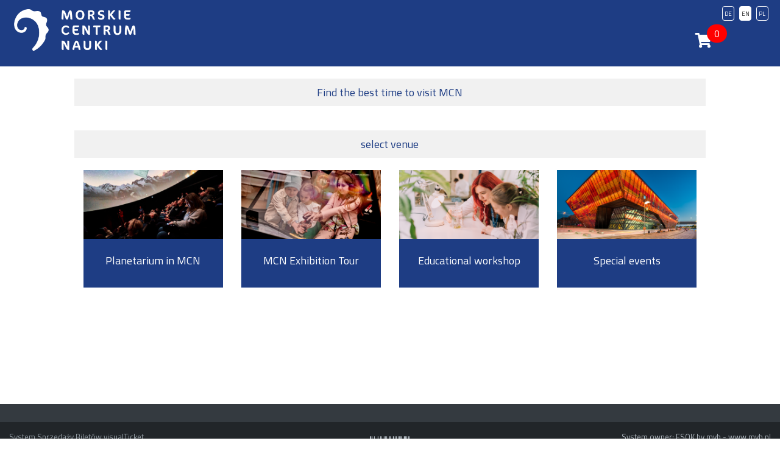

--- FILE ---
content_type: text/html; charset=utf-8
request_url: https://bilety.centrumnauki.eu/repertoire/2023-10-22/date.html
body_size: 13221
content:
<!DOCTYPE html PUBLIC "-//W3C//DTD XHTML 1.0 Transitional//EN" "http://www.w3.org/TR/xhtml1/DTD/xhtml1-transitional.dtd">
<html xmlns="http://www.w3.org/1999/xhtml" xml:lang="en" lang="en">
  <head>
    <meta http-equiv="content-type" content="text/html" />
<meta http-equiv="Cache-Control" content="no-store, no-cache, must-revalidate, post-check=0, pre-check=0" />
    	
	<!-- metas external -->
	<meta name="theme-color" content="#009ee0">
	
	<link rel="icon" type="image/png" href="/favicon_vt.png"><!-- Major Browsers -->
	<!--[if IE]><link rel="SHORTCUT ICON" href="/favicon_vt.ico"/><![endif]--><!-- Internet Explorer--> 
	
	<meta name="viewport" content="width=device-width, initial-scale=1">		
	<meta http-equiv="content-type" content="text/html" />
	<meta http-equiv="Cache-Control" content="no-store, no-cache, must-revalidate, post-check=0, pre-check=0" />	
    	
	<meta property="og:image" content="https://demo.systembiletowy.pl/images/page-mini.jpg" />
	
	<!-- end metas external -->
	
	<!-- title external -->
	
		
					<title>System Sprzedaży biletów - ESOK by mvb - www.mvb.pl - system biletowy</title>
		<meta name="description" content="Sprzedaż biletów na wydarzenia - kup bilet - ESOK by mvb - www.mvb.pl" />
		<meta name="title" content="System Sprzedaży biletów - ESOK by mvb - www.mvb.pl - system biletowy" />
				
	
	<!-- end title external -->	
	
    <link rel="stylesheet" type="text/css" media="screen" href="/css/mcn3/system_portal.css" />
<link rel="stylesheet" type="text/css" media="screen" href="/css/custom-theme/jquery-ui-1.8.18.custom.css" />
<link rel="stylesheet" type="text/css" media="screen" href="/css/jquery.ui.selectmenu.css" />
<link rel="stylesheet" type="text/css" media="screen" href="/css/validation.engine.css" />
<link rel="stylesheet" type="text/css" media="screen" href="/css/kbf_cms/jquery.selectbox.css" />
<link rel="stylesheet" type="text/css" media="screen" href="/css/uploadify.css" />
<link rel="stylesheet" type="text/css" media="screen" href="/css/jquery.imagecrop.css" />
<link rel="stylesheet" type="text/css" media="screen" href="/css/joyride/joyride-2.1.css" />
<link rel="stylesheet" type="text/css" media="screen" href="/css/select2.min.css" />
    <script type="text/javascript" src="/js/sb/jquery/jquery-1.7.1.js"></script>
<script type="text/javascript" src="/js/sb/jquery/Class.js"></script>
<script type="text/javascript" src="/js/sb/jquery/jquery-ui-1.8.13.custom.min.js"></script>
<script type="text/javascript" src="/js/sb/jquery/jquery-ui-i18n.js"></script>
<script type="text/javascript" src="/sbCartPlugin/js/cart.frontend.js"></script>
<script type="text/javascript" src="/js/sb/jquery/jquery.ui.selectmenu-old.js"></script>
<script type="text/javascript" src="/js/sb/jquery.ui.core.js"></script>
<script type="text/javascript" src="/js/sb/jquery.ui.widget.js"></script>
<script type="text/javascript" src="/js/sb/jquery.ui.position.js"></script>
<script type="text/javascript" src="/js/jquery.validationengine.js"></script>
<script type="text/javascript" src="/js/jquery.mask.js"></script>
<script type="text/javascript" src="/js/jquery.bgscroll.js"></script>
<script type="text/javascript" src="/js/cufon-yui.js"></script>
<script type="text/javascript" src="/js/aller.font.js"></script>
<script type="text/javascript" src="/js/kbf_cms/jquery.selectbox.js"></script>
<script type="text/javascript" src="/js/visualnet.utils.js"></script>
<script type="text/javascript" src="/js/visualnet.modal.js"></script>
<script type="text/javascript" src="/js/uploadify/jquery.uploadify.js"></script>
<script type="text/javascript" src="/js/sb/jquery/jquery.imagecrop.min.js"></script>
<script type="text/javascript" src="/js/joyride/jquery.joyride-2.1.js"></script>
<script type="text/javascript" src="/js/sb/jquery.form.min.js"></script>
<script type="text/javascript" src="/js/select2.min.js"></script>
 
	
	<link href='https://fonts.googleapis.com/css?family=Titillium+Web' rel='stylesheet' type='text/css'>
	<link href="https://maxcdn.bootstrapcdn.com/bootstrap/3.3.6/css/bootstrap.min.css" rel="stylesheet" integrity="sha384-1q8mTJOASx8j1Au+a5WDVnPi2lkFfwwEAa8hDDdjZlpLegxhjVME1fgjWPGmkzs7" crossorigin="anonymous">
	<link href="https://maxcdn.bootstrapcdn.com/font-awesome/4.6.3/css/font-awesome.min.css" rel="stylesheet" integrity="sha384-T8Gy5hrqNKT+hzMclPo118YTQO6cYprQmhrYwIiQ/3axmI1hQomh7Ud2hPOy8SP1" crossorigin="anonymous">
	<link rel="stylesheet" href="https://use.fontawesome.com/releases/v5.1.0/css/all.css" integrity="sha384-lKuwvrZot6UHsBSfcMvOkWwlCMgc0TaWr+30HWe3a4ltaBwTZhyTEggF5tJv8tbt" crossorigin="anonymous">
    <script type="text/javascript">
        function postIframeMessage(){ 

            //var POST_DOMAIN = "http://www.chck.pl/";
            //var body = document.body, html = document.documentElement; 
            //height = Math.max(body.scrollHeight, body.offsetHeight, html.clientHeight, html.scrollHeight, html.offsetHeight); 

           // if (parent.postMessage) {
               // parent.postMessage(height, POST_DOMAIN);
            //}
			
			////$('html, body', window.parent.document).animate({scrollTop:0}, 'slow');
        }
    </script>


      <!-- Google Tag Manager -->
      <script>(function(w,d,s,l,i){w[l]=w[l]||[];w[l].push({'gtm.start':
                  new Date().getTime(),event:'gtm.js'});var f=d.getElementsByTagName(s)[0],
              j=d.createElement(s),dl=l!='dataLayer'?'&l='+l:'';j.async=true;j.src=
              'https://www.googletagmanager.com/gtm.js?id='+i+dl;f.parentNode.insertBefore(j,f);
          })(window,document,'script','dataLayer','GTM-PVFWZK7');</script>
      <!-- End Google Tag Manager -->
      <!-- Global site tag (gtag.js) - Google Analytics -->
      <script async src="https://www.googletagmanager.com/gtag/js?id=UA-169305990-1"></script>
      <script>
          window.dataLayer = window.dataLayer || [];
          function gtag(){dataLayer.push(arguments);}
          gtag('js', new Date());
          
          gtag('config', 'UA-169305990-1');
      </script>


  </head>
  <body onload="postIframeMessage();" id="body">
	 	 		<div class="navigation">
	<div class="col-xs-12 col-sm-12 col-md-12 col-lg-12">
		<div class="main-logo"><a href="//bilety.centrumnauki.eu"><img src="/images/mcn/mcn-logo.png"></a></div>
		<div class="main-lng" style="">
			<a class="language-select active" href="?culture=pl&id=" title="" >PL</a>
			<a class="language-select " href="?culture=en&id=" title="">EN</a>
			<a class="language-select " href="?culture=de&id=" title="">DE</a>
		</div>
					<div class="cart-small">
				<i class="fas fa-shopping-cart"></i>
				<span class="count">0</span>
			</div>
						<!--
		<div class="rfilters">
			dziś: wtorek, 2 grudnia 2025<br/> 
			<span onClick="showday('2025-12-02')" class="rfiltr today"><i class="fas fa-search"></i> dziś</span>
			<span onClick="showday('2025-12-03')" class="rfiltr tommorow"><i class="fas fa-search"></i> jutro</span>
			<span onClick="showday('2025-12-04')" class="rfiltr datommorow"><i class="fas fa-search"></i> pojutrze</span>
			<span onClick="$('.repertoire-once').slideDown();$('.no-repertoire').slideUp();" class="rfiltr all"><i class="fas fa-binoculars"></i> wszystko</span>
		</div>-->			
				
		
	</div>
</div>
<div class="navigation2">
	<div class="main-logo small"><a href="//bilety.centrumnauki.eu"><img src="/images/mcn/mcn-logo-sm.png"></a></div>
			<div class="cart-small">
			<i class="fas fa-shopping-cart"></i>
			<span class="count">0</span>
		</div>
	</div>
	  
	       
	  <div id="container">
        		
					<!--<div class="row">
				<div class="hidden-xs hidden-md col-lg-2"></div>
				<div class="col-xs-12 col-md-12 col-lg-8 navigation">
										<a target="_blank" href="//estrada.rzeszow.pl/"></a>
				</div>		
				<div class="hidden-xs hidden-md col-lg-2"></div>
			</div>-->
				
		<div style="margin: 20px auto; text-align: center;color: red;display: none;" id="visualnet-monit-browser" class="browser-monit">
            Wymagana przeglądarka Chrome, Firefox lub Opera w najnowszej wersji. Prosimy zaktualizuj swoją przeglądarkę i zapraszamy ponownie.
        </div>
                    
        <script type="text/javascript">
  var cart = null;
  $(function () {
    cart = new Cart('https://bilety.centrumnauki.eu/service.php');
    cart.session = 'abhnme7llth95it4uvg8f7novj';
  });
</script>
	
		 
          		  
          <div class=""><div class="hidden-xs hidden-sm col-md-1 col-lg-1"></div>
<div class="col-xs-12 col-sm-12 col-md-10 col-lg-10">

    <div id="calendar" class="calendar row">
		<!-- <div class="col-xs-12 col-sm-12 col-md-12 col-lg-12" style="background: red;color: #fff;font-weight: bold;text-align: center;padding: 5px;margin-top: 10px;">
			Morskie Centrum Nauki nieczynne w dniach 1–13 września - przerwa techniczna.
		</div>-->	
	
        <div class="col-xs-12 col-sm-12 col-md-12 col-lg-12 headline-box welcome">
			Wybierz datę odwiedzin w Morskim Centrum Nauki 		</div>
	                <div class="row month-days month-0" style="display: none" >
                
				<div class="col-xs-3 col-sm-3 col-md-1 col-lg-1 fa fa-arrow-left"  style="color: #B3B3B3" ></div>
                <div class="col-xs-6 col-sm-6 col-md-1 col-lg-1">Grudzień</div>
				
				<div class="col-xs-3 col-sm-3 hidden-md hidden-lg fa fa-arrow-right"  onclick="$('.month-days').hide(); $('.month-1').show();" ></div>				
                
				<div class="calendar-days col-xs-12 col-sm-12 col-md-9 col-lg-9">
                                        <div class="calendar-days-center">
													<div class="calendar-day 20251201 Pn clicked" tabindex="0" onclick="window.location.href = '/repertoire/2025-12-01/date.html'" onkeypress="window.location.href = '/repertoire/2025-12-01/date.html'">Pn<br>01</div>
																				<div class="calendar-day 20251202 Wt clicked" tabindex="0" onclick="window.location.href = '/repertoire/2025-12-02/date.html'" onkeypress="window.location.href = '/repertoire/2025-12-02/date.html'">Wt<br>02</div>
																				<div class="calendar-day 20251203 Śr clicked" tabindex="0" onclick="window.location.href = '/repertoire/2025-12-03/date.html'" onkeypress="window.location.href = '/repertoire/2025-12-03/date.html'">Śr<br>03</div>
																				<div class="calendar-day 20251204 Cz clicked" tabindex="0" onclick="window.location.href = '/repertoire/2025-12-04/date.html'" onkeypress="window.location.href = '/repertoire/2025-12-04/date.html'">Cz<br>04</div>
																				<div class="calendar-day 20251205 Pt clicked" tabindex="0" onclick="window.location.href = '/repertoire/2025-12-05/date.html'" onkeypress="window.location.href = '/repertoire/2025-12-05/date.html'">Pt<br>05</div>
																				<div class="calendar-day 20251206 So clicked" tabindex="0" onclick="window.location.href = '/repertoire/2025-12-06/date.html'" onkeypress="window.location.href = '/repertoire/2025-12-06/date.html'">So<br>06</div>
																				<div class="calendar-day 20251207 Nd clicked" tabindex="0" onclick="window.location.href = '/repertoire/2025-12-07/date.html'" onkeypress="window.location.href = '/repertoire/2025-12-07/date.html'">Nd<br>07</div>
																				<div class="calendar-day 20251208 Pn clicked" tabindex="0" onclick="window.location.href = '/repertoire/2025-12-08/date.html'" onkeypress="window.location.href = '/repertoire/2025-12-08/date.html'">Pn<br>08</div>
																				<div class="calendar-day 20251209 Wt clicked" tabindex="0" onclick="window.location.href = '/repertoire/2025-12-09/date.html'" onkeypress="window.location.href = '/repertoire/2025-12-09/date.html'">Wt<br>09</div>
																				<div class="calendar-day 20251210 Śr clicked" tabindex="0" onclick="window.location.href = '/repertoire/2025-12-10/date.html'" onkeypress="window.location.href = '/repertoire/2025-12-10/date.html'">Śr<br>10</div>
																				<div class="calendar-day 20251211 Cz clicked" tabindex="0" onclick="window.location.href = '/repertoire/2025-12-11/date.html'" onkeypress="window.location.href = '/repertoire/2025-12-11/date.html'">Cz<br>11</div>
																				<div class="calendar-day 20251212 Pt clicked" tabindex="0" onclick="window.location.href = '/repertoire/2025-12-12/date.html'" onkeypress="window.location.href = '/repertoire/2025-12-12/date.html'">Pt<br>12</div>
																				<div class="calendar-day 20251213 So clicked" tabindex="0" onclick="window.location.href = '/repertoire/2025-12-13/date.html'" onkeypress="window.location.href = '/repertoire/2025-12-13/date.html'">So<br>13</div>
																				<div class="calendar-day 20251214 Nd clicked" tabindex="0" onclick="window.location.href = '/repertoire/2025-12-14/date.html'" onkeypress="window.location.href = '/repertoire/2025-12-14/date.html'">Nd<br>14</div>
																				<div class="calendar-day 20251215 Pn clicked" tabindex="0" onclick="window.location.href = '/repertoire/2025-12-15/date.html'" onkeypress="window.location.href = '/repertoire/2025-12-15/date.html'">Pn<br>15</div>
																				<div class="calendar-day 20251216 Wt clicked" tabindex="0" onclick="window.location.href = '/repertoire/2025-12-16/date.html'" onkeypress="window.location.href = '/repertoire/2025-12-16/date.html'">Wt<br>16</div>
																				<div class="calendar-day 20251217 Śr clicked" tabindex="0" onclick="window.location.href = '/repertoire/2025-12-17/date.html'" onkeypress="window.location.href = '/repertoire/2025-12-17/date.html'">Śr<br>17</div>
																				<div class="calendar-day 20251218 Cz clicked" tabindex="0" onclick="window.location.href = '/repertoire/2025-12-18/date.html'" onkeypress="window.location.href = '/repertoire/2025-12-18/date.html'">Cz<br>18</div>
																				<div class="calendar-day 20251219 Pt clicked" tabindex="0" onclick="window.location.href = '/repertoire/2025-12-19/date.html'" onkeypress="window.location.href = '/repertoire/2025-12-19/date.html'">Pt<br>19</div>
																				<div class="calendar-day 20251220 So clicked" tabindex="0" onclick="window.location.href = '/repertoire/2025-12-20/date.html'" onkeypress="window.location.href = '/repertoire/2025-12-20/date.html'">So<br>20</div>
																				<div class="calendar-day 20251221 Nd clicked" tabindex="0" onclick="window.location.href = '/repertoire/2025-12-21/date.html'" onkeypress="window.location.href = '/repertoire/2025-12-21/date.html'">Nd<br>21</div>
																				<div class="calendar-day 20251222 Pn clicked" tabindex="0" onclick="window.location.href = '/repertoire/2025-12-22/date.html'" onkeypress="window.location.href = '/repertoire/2025-12-22/date.html'">Pn<br>22</div>
																				<div class="calendar-day 20251223 Wt clicked" tabindex="0" onclick="window.location.href = '/repertoire/2025-12-23/date.html'" onkeypress="window.location.href = '/repertoire/2025-12-23/date.html'">Wt<br>23</div>
																				<div class="calendar-day 20251224 Śr clicked" tabindex="0" onclick="window.location.href = '/repertoire/2025-12-24/date.html'" onkeypress="window.location.href = '/repertoire/2025-12-24/date.html'">Śr<br>24</div>
																				<div class="calendar-day 20251225 Cz clicked" tabindex="0" onclick="window.location.href = '/repertoire/2025-12-25/date.html'" onkeypress="window.location.href = '/repertoire/2025-12-25/date.html'">Cz<br>25</div>
																				<div class="calendar-day 20251226 Pt clicked" tabindex="0" onclick="window.location.href = '/repertoire/2025-12-26/date.html'" onkeypress="window.location.href = '/repertoire/2025-12-26/date.html'">Pt<br>26</div>
																				<div class="calendar-day 20251227 So clicked" tabindex="0" onclick="window.location.href = '/repertoire/2025-12-27/date.html'" onkeypress="window.location.href = '/repertoire/2025-12-27/date.html'">So<br>27</div>
																				<div class="calendar-day 20251228 Nd clicked" tabindex="0" onclick="window.location.href = '/repertoire/2025-12-28/date.html'" onkeypress="window.location.href = '/repertoire/2025-12-28/date.html'">Nd<br>28</div>
																				<div class="calendar-day 20251229 Pn clicked" tabindex="0" onclick="window.location.href = '/repertoire/2025-12-29/date.html'" onkeypress="window.location.href = '/repertoire/2025-12-29/date.html'">Pn<br>29</div>
																				<div class="calendar-day 20251230 Wt clicked" tabindex="0" onclick="window.location.href = '/repertoire/2025-12-30/date.html'" onkeypress="window.location.href = '/repertoire/2025-12-30/date.html'">Wt<br>30</div>
																				<div class="calendar-day 20251231 Śr clicked" tabindex="0" onclick="window.location.href = '/repertoire/2025-12-31/date.html'" onkeypress="window.location.href = '/repertoire/2025-12-31/date.html'">Śr<br>31</div>
																		</div>
                </div>
                
				<div style="text-align: right;" class="hidden-xs hidden-sm col-md-1 col-lg-1 fa fa-arrow-right"  onclick="$('.month-days').hide(); $('.month-1').show();" ></div>
            </div>
	                <div class="row month-days month-1" style="display: none" >
                
				<div class="col-xs-3 col-sm-3 col-md-1 col-lg-1 fa fa-arrow-left"  onclick="$('.month-days').hide(); $('.month-0').show();" ></div>
                <div class="col-xs-6 col-sm-6 col-md-1 col-lg-1">Styczeń</div>
				
				<div class="col-xs-3 col-sm-3 hidden-md hidden-lg fa fa-arrow-right"  onclick="$('.month-days').hide(); $('.month-2').show();" ></div>				
                
				<div class="calendar-days col-xs-12 col-sm-12 col-md-9 col-lg-9">
                                        <div class="calendar-days-center">
													<div class="calendar-day 20260101 Cz clicked" tabindex="0" onclick="window.location.href = '/repertoire/2026-01-01/date.html'" onkeypress="window.location.href = '/repertoire/2026-01-01/date.html'">Cz<br>01</div>
																				<div class="calendar-day 20260102 Pt clicked" tabindex="0" onclick="window.location.href = '/repertoire/2026-01-02/date.html'" onkeypress="window.location.href = '/repertoire/2026-01-02/date.html'">Pt<br>02</div>
																				<div class="calendar-day 20260103 So clicked" tabindex="0" onclick="window.location.href = '/repertoire/2026-01-03/date.html'" onkeypress="window.location.href = '/repertoire/2026-01-03/date.html'">So<br>03</div>
																				<div class="calendar-day 20260104 Nd clicked" tabindex="0" onclick="window.location.href = '/repertoire/2026-01-04/date.html'" onkeypress="window.location.href = '/repertoire/2026-01-04/date.html'">Nd<br>04</div>
																				<div class="calendar-day 20260105 Pn clicked" tabindex="0" onclick="window.location.href = '/repertoire/2026-01-05/date.html'" onkeypress="window.location.href = '/repertoire/2026-01-05/date.html'">Pn<br>05</div>
																				<div class="calendar-day 20260106 Wt clicked" tabindex="0" onclick="window.location.href = '/repertoire/2026-01-06/date.html'" onkeypress="window.location.href = '/repertoire/2026-01-06/date.html'">Wt<br>06</div>
																				<div class="calendar-day 20260107 Śr clicked" tabindex="0" onclick="window.location.href = '/repertoire/2026-01-07/date.html'" onkeypress="window.location.href = '/repertoire/2026-01-07/date.html'">Śr<br>07</div>
																				<div class="calendar-day 20260108 Cz clicked" tabindex="0" onclick="window.location.href = '/repertoire/2026-01-08/date.html'" onkeypress="window.location.href = '/repertoire/2026-01-08/date.html'">Cz<br>08</div>
																				<div class="calendar-day 20260109 Pt clicked" tabindex="0" onclick="window.location.href = '/repertoire/2026-01-09/date.html'" onkeypress="window.location.href = '/repertoire/2026-01-09/date.html'">Pt<br>09</div>
																				<div class="calendar-day 20260110 So clicked" tabindex="0" onclick="window.location.href = '/repertoire/2026-01-10/date.html'" onkeypress="window.location.href = '/repertoire/2026-01-10/date.html'">So<br>10</div>
																				<div class="calendar-day 20260111 Nd clicked" tabindex="0" onclick="window.location.href = '/repertoire/2026-01-11/date.html'" onkeypress="window.location.href = '/repertoire/2026-01-11/date.html'">Nd<br>11</div>
																				<div class="calendar-day 20260112 Pn clicked" tabindex="0" onclick="window.location.href = '/repertoire/2026-01-12/date.html'" onkeypress="window.location.href = '/repertoire/2026-01-12/date.html'">Pn<br>12</div>
																				<div class="calendar-day 20260113 Wt clicked" tabindex="0" onclick="window.location.href = '/repertoire/2026-01-13/date.html'" onkeypress="window.location.href = '/repertoire/2026-01-13/date.html'">Wt<br>13</div>
																				<div class="calendar-day 20260114 Śr clicked" tabindex="0" onclick="window.location.href = '/repertoire/2026-01-14/date.html'" onkeypress="window.location.href = '/repertoire/2026-01-14/date.html'">Śr<br>14</div>
																				<div class="calendar-day 20260115 Cz clicked" tabindex="0" onclick="window.location.href = '/repertoire/2026-01-15/date.html'" onkeypress="window.location.href = '/repertoire/2026-01-15/date.html'">Cz<br>15</div>
																				<div class="calendar-day 20260116 Pt clicked" tabindex="0" onclick="window.location.href = '/repertoire/2026-01-16/date.html'" onkeypress="window.location.href = '/repertoire/2026-01-16/date.html'">Pt<br>16</div>
																				<div class="calendar-day 20260117 So clicked" tabindex="0" onclick="window.location.href = '/repertoire/2026-01-17/date.html'" onkeypress="window.location.href = '/repertoire/2026-01-17/date.html'">So<br>17</div>
																				<div class="calendar-day 20260118 Nd clicked" tabindex="0" onclick="window.location.href = '/repertoire/2026-01-18/date.html'" onkeypress="window.location.href = '/repertoire/2026-01-18/date.html'">Nd<br>18</div>
																				<div class="calendar-day 20260119 Pn clicked" tabindex="0" onclick="window.location.href = '/repertoire/2026-01-19/date.html'" onkeypress="window.location.href = '/repertoire/2026-01-19/date.html'">Pn<br>19</div>
																				<div class="calendar-day 20260120 Wt clicked" tabindex="0" onclick="window.location.href = '/repertoire/2026-01-20/date.html'" onkeypress="window.location.href = '/repertoire/2026-01-20/date.html'">Wt<br>20</div>
																				<div class="calendar-day 20260121 Śr clicked" tabindex="0" onclick="window.location.href = '/repertoire/2026-01-21/date.html'" onkeypress="window.location.href = '/repertoire/2026-01-21/date.html'">Śr<br>21</div>
																				<div class="calendar-day 20260122 Cz clicked" tabindex="0" onclick="window.location.href = '/repertoire/2026-01-22/date.html'" onkeypress="window.location.href = '/repertoire/2026-01-22/date.html'">Cz<br>22</div>
																				<div class="calendar-day 20260123 Pt clicked" tabindex="0" onclick="window.location.href = '/repertoire/2026-01-23/date.html'" onkeypress="window.location.href = '/repertoire/2026-01-23/date.html'">Pt<br>23</div>
																				<div class="calendar-day 20260124 So clicked" tabindex="0" onclick="window.location.href = '/repertoire/2026-01-24/date.html'" onkeypress="window.location.href = '/repertoire/2026-01-24/date.html'">So<br>24</div>
																				<div class="calendar-day 20260125 Nd clicked" tabindex="0" onclick="window.location.href = '/repertoire/2026-01-25/date.html'" onkeypress="window.location.href = '/repertoire/2026-01-25/date.html'">Nd<br>25</div>
																				<div class="calendar-day 20260126 Pn clicked" tabindex="0" onclick="window.location.href = '/repertoire/2026-01-26/date.html'" onkeypress="window.location.href = '/repertoire/2026-01-26/date.html'">Pn<br>26</div>
																				<div class="calendar-day 20260127 Wt clicked" tabindex="0" onclick="window.location.href = '/repertoire/2026-01-27/date.html'" onkeypress="window.location.href = '/repertoire/2026-01-27/date.html'">Wt<br>27</div>
																				<div class="calendar-day 20260128 Śr clicked" tabindex="0" onclick="window.location.href = '/repertoire/2026-01-28/date.html'" onkeypress="window.location.href = '/repertoire/2026-01-28/date.html'">Śr<br>28</div>
																				<div class="calendar-day 20260129 Cz clicked" tabindex="0" onclick="window.location.href = '/repertoire/2026-01-29/date.html'" onkeypress="window.location.href = '/repertoire/2026-01-29/date.html'">Cz<br>29</div>
																				<div class="calendar-day 20260130 Pt clicked" tabindex="0" onclick="window.location.href = '/repertoire/2026-01-30/date.html'" onkeypress="window.location.href = '/repertoire/2026-01-30/date.html'">Pt<br>30</div>
																				<div class="calendar-day 20260131 So clicked" tabindex="0" onclick="window.location.href = '/repertoire/2026-01-31/date.html'" onkeypress="window.location.href = '/repertoire/2026-01-31/date.html'">So<br>31</div>
																		</div>
                </div>
                
				<div style="text-align: right;" class="hidden-xs hidden-sm col-md-1 col-lg-1 fa fa-arrow-right"  onclick="$('.month-days').hide(); $('.month-2').show();" ></div>
            </div>
	                <div class="row month-days month-2" style="display: none" >
                
				<div class="col-xs-3 col-sm-3 col-md-1 col-lg-1 fa fa-arrow-left"  onclick="$('.month-days').hide(); $('.month-1').show();" ></div>
                <div class="col-xs-6 col-sm-6 col-md-1 col-lg-1">Luty</div>
				
				<div class="col-xs-3 col-sm-3 hidden-md hidden-lg fa fa-arrow-right"  onclick="$('.month-days').hide(); $('.month-3').show();" ></div>				
                
				<div class="calendar-days col-xs-12 col-sm-12 col-md-9 col-lg-9">
                                        <div class="calendar-days-center">
													<div class="calendar-day 20260201 Nd clicked" tabindex="0" onclick="window.location.href = '/repertoire/2026-02-01/date.html'" onkeypress="window.location.href = '/repertoire/2026-02-01/date.html'">Nd<br>01</div>
																				<div class="calendar-day 20260202 Pn clicked" tabindex="0" onclick="window.location.href = '/repertoire/2026-02-02/date.html'" onkeypress="window.location.href = '/repertoire/2026-02-02/date.html'">Pn<br>02</div>
																				<div class="calendar-day 20260203 Wt clicked" tabindex="0" onclick="window.location.href = '/repertoire/2026-02-03/date.html'" onkeypress="window.location.href = '/repertoire/2026-02-03/date.html'">Wt<br>03</div>
																				<div class="calendar-day 20260204 Śr clicked" tabindex="0" onclick="window.location.href = '/repertoire/2026-02-04/date.html'" onkeypress="window.location.href = '/repertoire/2026-02-04/date.html'">Śr<br>04</div>
																				<div class="calendar-day 20260205 Cz clicked" tabindex="0" onclick="window.location.href = '/repertoire/2026-02-05/date.html'" onkeypress="window.location.href = '/repertoire/2026-02-05/date.html'">Cz<br>05</div>
																				<div class="calendar-day 20260206 Pt clicked" tabindex="0" onclick="window.location.href = '/repertoire/2026-02-06/date.html'" onkeypress="window.location.href = '/repertoire/2026-02-06/date.html'">Pt<br>06</div>
																				<div class="calendar-day 20260207 So clicked" tabindex="0" onclick="window.location.href = '/repertoire/2026-02-07/date.html'" onkeypress="window.location.href = '/repertoire/2026-02-07/date.html'">So<br>07</div>
																				<div class="calendar-day 20260208 Nd clicked" tabindex="0" onclick="window.location.href = '/repertoire/2026-02-08/date.html'" onkeypress="window.location.href = '/repertoire/2026-02-08/date.html'">Nd<br>08</div>
																				<div class="calendar-day 20260209 Pn clicked" tabindex="0" onclick="window.location.href = '/repertoire/2026-02-09/date.html'" onkeypress="window.location.href = '/repertoire/2026-02-09/date.html'">Pn<br>09</div>
																				<div class="calendar-day 20260210 Wt clicked" tabindex="0" onclick="window.location.href = '/repertoire/2026-02-10/date.html'" onkeypress="window.location.href = '/repertoire/2026-02-10/date.html'">Wt<br>10</div>
																				<div class="calendar-day 20260211 Śr clicked" tabindex="0" onclick="window.location.href = '/repertoire/2026-02-11/date.html'" onkeypress="window.location.href = '/repertoire/2026-02-11/date.html'">Śr<br>11</div>
																				<div class="calendar-day 20260212 Cz clicked" tabindex="0" onclick="window.location.href = '/repertoire/2026-02-12/date.html'" onkeypress="window.location.href = '/repertoire/2026-02-12/date.html'">Cz<br>12</div>
																				<div class="calendar-day 20260213 Pt clicked" tabindex="0" onclick="window.location.href = '/repertoire/2026-02-13/date.html'" onkeypress="window.location.href = '/repertoire/2026-02-13/date.html'">Pt<br>13</div>
																				<div class="calendar-day 20260214 So clicked" tabindex="0" onclick="window.location.href = '/repertoire/2026-02-14/date.html'" onkeypress="window.location.href = '/repertoire/2026-02-14/date.html'">So<br>14</div>
																				<div class="calendar-day 20260215 Nd clicked" tabindex="0" onclick="window.location.href = '/repertoire/2026-02-15/date.html'" onkeypress="window.location.href = '/repertoire/2026-02-15/date.html'">Nd<br>15</div>
																				<div class="calendar-day 20260216 Pn clicked" tabindex="0" onclick="window.location.href = '/repertoire/2026-02-16/date.html'" onkeypress="window.location.href = '/repertoire/2026-02-16/date.html'">Pn<br>16</div>
																				<div class="calendar-day 20260217 Wt clicked" tabindex="0" onclick="window.location.href = '/repertoire/2026-02-17/date.html'" onkeypress="window.location.href = '/repertoire/2026-02-17/date.html'">Wt<br>17</div>
																				<div class="calendar-day 20260218 Śr clicked" tabindex="0" onclick="window.location.href = '/repertoire/2026-02-18/date.html'" onkeypress="window.location.href = '/repertoire/2026-02-18/date.html'">Śr<br>18</div>
																				<div class="calendar-day 20260219 Cz clicked" tabindex="0" onclick="window.location.href = '/repertoire/2026-02-19/date.html'" onkeypress="window.location.href = '/repertoire/2026-02-19/date.html'">Cz<br>19</div>
																				<div class="calendar-day 20260220 Pt clicked" tabindex="0" onclick="window.location.href = '/repertoire/2026-02-20/date.html'" onkeypress="window.location.href = '/repertoire/2026-02-20/date.html'">Pt<br>20</div>
																				<div class="calendar-day 20260221 So clicked" tabindex="0" onclick="window.location.href = '/repertoire/2026-02-21/date.html'" onkeypress="window.location.href = '/repertoire/2026-02-21/date.html'">So<br>21</div>
																				<div class="calendar-day 20260222 Nd clicked" tabindex="0" onclick="window.location.href = '/repertoire/2026-02-22/date.html'" onkeypress="window.location.href = '/repertoire/2026-02-22/date.html'">Nd<br>22</div>
																				<div class="calendar-day 20260223 Pn clicked" tabindex="0" onclick="window.location.href = '/repertoire/2026-02-23/date.html'" onkeypress="window.location.href = '/repertoire/2026-02-23/date.html'">Pn<br>23</div>
																				<div class="calendar-day 20260224 Wt clicked" tabindex="0" onclick="window.location.href = '/repertoire/2026-02-24/date.html'" onkeypress="window.location.href = '/repertoire/2026-02-24/date.html'">Wt<br>24</div>
																				<div class="calendar-day 20260225 Śr clicked" tabindex="0" onclick="window.location.href = '/repertoire/2026-02-25/date.html'" onkeypress="window.location.href = '/repertoire/2026-02-25/date.html'">Śr<br>25</div>
																				<div class="calendar-day 20260226 Cz clicked" tabindex="0" onclick="window.location.href = '/repertoire/2026-02-26/date.html'" onkeypress="window.location.href = '/repertoire/2026-02-26/date.html'">Cz<br>26</div>
																				<div class="calendar-day 20260227 Pt clicked" tabindex="0" onclick="window.location.href = '/repertoire/2026-02-27/date.html'" onkeypress="window.location.href = '/repertoire/2026-02-27/date.html'">Pt<br>27</div>
																				<div class="calendar-day 20260228 So clicked" tabindex="0" onclick="window.location.href = '/repertoire/2026-02-28/date.html'" onkeypress="window.location.href = '/repertoire/2026-02-28/date.html'">So<br>28</div>
																		</div>
                </div>
                
				<div style="text-align: right;" class="hidden-xs hidden-sm col-md-1 col-lg-1 fa fa-arrow-right"  onclick="$('.month-days').hide(); $('.month-3').show();" ></div>
            </div>
	                <div class="row month-days month-3" style="display: none" >
                
				<div class="col-xs-3 col-sm-3 col-md-1 col-lg-1 fa fa-arrow-left"  onclick="$('.month-days').hide(); $('.month-2').show();" ></div>
                <div class="col-xs-6 col-sm-6 col-md-1 col-lg-1">Marzec</div>
				
				<div class="col-xs-3 col-sm-3 hidden-md hidden-lg fa fa-arrow-right"  onclick="$('.month-days').hide(); $('.month-4').show();" ></div>				
                
				<div class="calendar-days col-xs-12 col-sm-12 col-md-9 col-lg-9">
                                        <div class="calendar-days-center">
													<div class="calendar-day 20260301 Nd clicked" tabindex="0" onclick="window.location.href = '/repertoire/2026-03-01/date.html'" onkeypress="window.location.href = '/repertoire/2026-03-01/date.html'">Nd<br>01</div>
																				<div class="calendar-day 20260302 Pn clicked" tabindex="0" onclick="window.location.href = '/repertoire/2026-03-02/date.html'" onkeypress="window.location.href = '/repertoire/2026-03-02/date.html'">Pn<br>02</div>
																				<div class="calendar-day 20260303 Wt clicked" tabindex="0" onclick="window.location.href = '/repertoire/2026-03-03/date.html'" onkeypress="window.location.href = '/repertoire/2026-03-03/date.html'">Wt<br>03</div>
																				<div class="calendar-day 20260304 Śr clicked" tabindex="0" onclick="window.location.href = '/repertoire/2026-03-04/date.html'" onkeypress="window.location.href = '/repertoire/2026-03-04/date.html'">Śr<br>04</div>
																				<div class="calendar-day 20260305 Cz clicked" tabindex="0" onclick="window.location.href = '/repertoire/2026-03-05/date.html'" onkeypress="window.location.href = '/repertoire/2026-03-05/date.html'">Cz<br>05</div>
																				<div class="calendar-day 20260306 Pt clicked" tabindex="0" onclick="window.location.href = '/repertoire/2026-03-06/date.html'" onkeypress="window.location.href = '/repertoire/2026-03-06/date.html'">Pt<br>06</div>
																				<div class="calendar-day 20260307 So clicked" tabindex="0" onclick="window.location.href = '/repertoire/2026-03-07/date.html'" onkeypress="window.location.href = '/repertoire/2026-03-07/date.html'">So<br>07</div>
																				<div class="calendar-day 20260308 Nd clicked" tabindex="0" onclick="window.location.href = '/repertoire/2026-03-08/date.html'" onkeypress="window.location.href = '/repertoire/2026-03-08/date.html'">Nd<br>08</div>
																				<div class="calendar-day 20260309 Pn clicked" tabindex="0" onclick="window.location.href = '/repertoire/2026-03-09/date.html'" onkeypress="window.location.href = '/repertoire/2026-03-09/date.html'">Pn<br>09</div>
																				<div class="calendar-day 20260310 Wt clicked" tabindex="0" onclick="window.location.href = '/repertoire/2026-03-10/date.html'" onkeypress="window.location.href = '/repertoire/2026-03-10/date.html'">Wt<br>10</div>
																				<div class="calendar-day 20260311 Śr clicked" tabindex="0" onclick="window.location.href = '/repertoire/2026-03-11/date.html'" onkeypress="window.location.href = '/repertoire/2026-03-11/date.html'">Śr<br>11</div>
																				<div class="calendar-day 20260312 Cz clicked" tabindex="0" onclick="window.location.href = '/repertoire/2026-03-12/date.html'" onkeypress="window.location.href = '/repertoire/2026-03-12/date.html'">Cz<br>12</div>
																				<div class="calendar-day 20260313 Pt clicked" tabindex="0" onclick="window.location.href = '/repertoire/2026-03-13/date.html'" onkeypress="window.location.href = '/repertoire/2026-03-13/date.html'">Pt<br>13</div>
																				<div class="calendar-day 20260314 So clicked" tabindex="0" onclick="window.location.href = '/repertoire/2026-03-14/date.html'" onkeypress="window.location.href = '/repertoire/2026-03-14/date.html'">So<br>14</div>
																				<div class="calendar-day 20260315 Nd clicked" tabindex="0" onclick="window.location.href = '/repertoire/2026-03-15/date.html'" onkeypress="window.location.href = '/repertoire/2026-03-15/date.html'">Nd<br>15</div>
																				<div class="calendar-day 20260316 Pn clicked" tabindex="0" onclick="window.location.href = '/repertoire/2026-03-16/date.html'" onkeypress="window.location.href = '/repertoire/2026-03-16/date.html'">Pn<br>16</div>
																				<div class="calendar-day 20260317 Wt clicked" tabindex="0" onclick="window.location.href = '/repertoire/2026-03-17/date.html'" onkeypress="window.location.href = '/repertoire/2026-03-17/date.html'">Wt<br>17</div>
																				<div class="calendar-day 20260318 Śr clicked" tabindex="0" onclick="window.location.href = '/repertoire/2026-03-18/date.html'" onkeypress="window.location.href = '/repertoire/2026-03-18/date.html'">Śr<br>18</div>
																				<div class="calendar-day 20260319 Cz clicked" tabindex="0" onclick="window.location.href = '/repertoire/2026-03-19/date.html'" onkeypress="window.location.href = '/repertoire/2026-03-19/date.html'">Cz<br>19</div>
																				<div class="calendar-day 20260320 Pt clicked" tabindex="0" onclick="window.location.href = '/repertoire/2026-03-20/date.html'" onkeypress="window.location.href = '/repertoire/2026-03-20/date.html'">Pt<br>20</div>
																				<div class="calendar-day 20260321 So clicked" tabindex="0" onclick="window.location.href = '/repertoire/2026-03-21/date.html'" onkeypress="window.location.href = '/repertoire/2026-03-21/date.html'">So<br>21</div>
																				<div class="calendar-day 20260322 Nd clicked" tabindex="0" onclick="window.location.href = '/repertoire/2026-03-22/date.html'" onkeypress="window.location.href = '/repertoire/2026-03-22/date.html'">Nd<br>22</div>
																				<div class="calendar-day 20260323 Pn clicked" tabindex="0" onclick="window.location.href = '/repertoire/2026-03-23/date.html'" onkeypress="window.location.href = '/repertoire/2026-03-23/date.html'">Pn<br>23</div>
																				<div class="calendar-day 20260324 Wt clicked" tabindex="0" onclick="window.location.href = '/repertoire/2026-03-24/date.html'" onkeypress="window.location.href = '/repertoire/2026-03-24/date.html'">Wt<br>24</div>
																				<div class="calendar-day 20260325 Śr clicked" tabindex="0" onclick="window.location.href = '/repertoire/2026-03-25/date.html'" onkeypress="window.location.href = '/repertoire/2026-03-25/date.html'">Śr<br>25</div>
																				<div class="calendar-day 20260326 Cz clicked" tabindex="0" onclick="window.location.href = '/repertoire/2026-03-26/date.html'" onkeypress="window.location.href = '/repertoire/2026-03-26/date.html'">Cz<br>26</div>
																				<div class="calendar-day 20260327 Pt clicked" tabindex="0" onclick="window.location.href = '/repertoire/2026-03-27/date.html'" onkeypress="window.location.href = '/repertoire/2026-03-27/date.html'">Pt<br>27</div>
																				<div class="calendar-day 20260328 So clicked" tabindex="0" onclick="window.location.href = '/repertoire/2026-03-28/date.html'" onkeypress="window.location.href = '/repertoire/2026-03-28/date.html'">So<br>28</div>
																				<div class="calendar-day 20260329 Nd clicked" tabindex="0" onclick="window.location.href = '/repertoire/2026-03-29/date.html'" onkeypress="window.location.href = '/repertoire/2026-03-29/date.html'">Nd<br>29</div>
																				<div class="calendar-day 20260330 Pn clicked" tabindex="0" onclick="window.location.href = '/repertoire/2026-03-30/date.html'" onkeypress="window.location.href = '/repertoire/2026-03-30/date.html'">Pn<br>30</div>
																				<div class="calendar-day 20260331 Wt clicked" tabindex="0" onclick="window.location.href = '/repertoire/2026-03-31/date.html'" onkeypress="window.location.href = '/repertoire/2026-03-31/date.html'">Wt<br>31</div>
																		</div>
                </div>
                
				<div style="text-align: right;" class="hidden-xs hidden-sm col-md-1 col-lg-1 fa fa-arrow-right"  onclick="$('.month-days').hide(); $('.month-4').show();" ></div>
            </div>
	                <div class="row month-days month-4" style="display: none" >
                
				<div class="col-xs-3 col-sm-3 col-md-1 col-lg-1 fa fa-arrow-left"  onclick="$('.month-days').hide(); $('.month-3').show();" ></div>
                <div class="col-xs-6 col-sm-6 col-md-1 col-lg-1">Kwiecień</div>
				
				<div class="col-xs-3 col-sm-3 hidden-md hidden-lg fa fa-arrow-right"  style="color: #B3B3B3" ></div>				
                
				<div class="calendar-days col-xs-12 col-sm-12 col-md-9 col-lg-9">
                                        <div class="calendar-days-center">
													<div class="calendar-day 20260401 Śr clicked" tabindex="0" onclick="window.location.href = '/repertoire/2026-04-01/date.html'" onkeypress="window.location.href = '/repertoire/2026-04-01/date.html'">Śr<br>01</div>
																				<div class="calendar-day 20260402 Cz clicked" tabindex="0" onclick="window.location.href = '/repertoire/2026-04-02/date.html'" onkeypress="window.location.href = '/repertoire/2026-04-02/date.html'">Cz<br>02</div>
																				<div class="calendar-day 20260403 Pt clicked" tabindex="0" onclick="window.location.href = '/repertoire/2026-04-03/date.html'" onkeypress="window.location.href = '/repertoire/2026-04-03/date.html'">Pt<br>03</div>
																				<div class="calendar-day 20260404 So clicked" tabindex="0" onclick="window.location.href = '/repertoire/2026-04-04/date.html'" onkeypress="window.location.href = '/repertoire/2026-04-04/date.html'">So<br>04</div>
																				<div class="calendar-day 20260405 Nd clicked" tabindex="0" onclick="window.location.href = '/repertoire/2026-04-05/date.html'" onkeypress="window.location.href = '/repertoire/2026-04-05/date.html'">Nd<br>05</div>
																				<div class="calendar-day 20260406 Pn clicked" tabindex="0" onclick="window.location.href = '/repertoire/2026-04-06/date.html'" onkeypress="window.location.href = '/repertoire/2026-04-06/date.html'">Pn<br>06</div>
																				<div class="calendar-day 20260407 Wt clicked" tabindex="0" onclick="window.location.href = '/repertoire/2026-04-07/date.html'" onkeypress="window.location.href = '/repertoire/2026-04-07/date.html'">Wt<br>07</div>
																				<div class="calendar-day 20260408 Śr clicked" tabindex="0" onclick="window.location.href = '/repertoire/2026-04-08/date.html'" onkeypress="window.location.href = '/repertoire/2026-04-08/date.html'">Śr<br>08</div>
																				<div class="calendar-day 20260409 Cz clicked" tabindex="0" onclick="window.location.href = '/repertoire/2026-04-09/date.html'" onkeypress="window.location.href = '/repertoire/2026-04-09/date.html'">Cz<br>09</div>
																				<div class="calendar-day 20260410 Pt clicked" tabindex="0" onclick="window.location.href = '/repertoire/2026-04-10/date.html'" onkeypress="window.location.href = '/repertoire/2026-04-10/date.html'">Pt<br>10</div>
																				<div class="calendar-day 20260411 So clicked" tabindex="0" onclick="window.location.href = '/repertoire/2026-04-11/date.html'" onkeypress="window.location.href = '/repertoire/2026-04-11/date.html'">So<br>11</div>
																				<div class="calendar-day 20260412 Nd clicked" tabindex="0" onclick="window.location.href = '/repertoire/2026-04-12/date.html'" onkeypress="window.location.href = '/repertoire/2026-04-12/date.html'">Nd<br>12</div>
																				<div class="calendar-day 20260413 Pn clicked" tabindex="0" onclick="window.location.href = '/repertoire/2026-04-13/date.html'" onkeypress="window.location.href = '/repertoire/2026-04-13/date.html'">Pn<br>13</div>
																				<div class="calendar-day 20260414 Wt clicked" tabindex="0" onclick="window.location.href = '/repertoire/2026-04-14/date.html'" onkeypress="window.location.href = '/repertoire/2026-04-14/date.html'">Wt<br>14</div>
																				<div class="calendar-day 20260415 Śr clicked" tabindex="0" onclick="window.location.href = '/repertoire/2026-04-15/date.html'" onkeypress="window.location.href = '/repertoire/2026-04-15/date.html'">Śr<br>15</div>
																				<div class="calendar-day 20260416 Cz clicked" tabindex="0" onclick="window.location.href = '/repertoire/2026-04-16/date.html'" onkeypress="window.location.href = '/repertoire/2026-04-16/date.html'">Cz<br>16</div>
																				<div class="calendar-day 20260417 Pt clicked" tabindex="0" onclick="window.location.href = '/repertoire/2026-04-17/date.html'" onkeypress="window.location.href = '/repertoire/2026-04-17/date.html'">Pt<br>17</div>
																				<div class="calendar-day 20260418 So clicked" tabindex="0" onclick="window.location.href = '/repertoire/2026-04-18/date.html'" onkeypress="window.location.href = '/repertoire/2026-04-18/date.html'">So<br>18</div>
																				<div class="calendar-day 20260419 Nd clicked" tabindex="0" onclick="window.location.href = '/repertoire/2026-04-19/date.html'" onkeypress="window.location.href = '/repertoire/2026-04-19/date.html'">Nd<br>19</div>
																				<div class="calendar-day 20260420 Pn clicked" tabindex="0" onclick="window.location.href = '/repertoire/2026-04-20/date.html'" onkeypress="window.location.href = '/repertoire/2026-04-20/date.html'">Pn<br>20</div>
																				<div class="calendar-day 20260421 Wt clicked" tabindex="0" onclick="window.location.href = '/repertoire/2026-04-21/date.html'" onkeypress="window.location.href = '/repertoire/2026-04-21/date.html'">Wt<br>21</div>
																				<div class="calendar-day 20260422 Śr clicked" tabindex="0" onclick="window.location.href = '/repertoire/2026-04-22/date.html'" onkeypress="window.location.href = '/repertoire/2026-04-22/date.html'">Śr<br>22</div>
																				<div class="calendar-day 20260423 Cz clicked" tabindex="0" onclick="window.location.href = '/repertoire/2026-04-23/date.html'" onkeypress="window.location.href = '/repertoire/2026-04-23/date.html'">Cz<br>23</div>
																				<div class="calendar-day 20260424 Pt clicked" tabindex="0" onclick="window.location.href = '/repertoire/2026-04-24/date.html'" onkeypress="window.location.href = '/repertoire/2026-04-24/date.html'">Pt<br>24</div>
																				<div class="calendar-day 20260425 So clicked" tabindex="0" onclick="window.location.href = '/repertoire/2026-04-25/date.html'" onkeypress="window.location.href = '/repertoire/2026-04-25/date.html'">So<br>25</div>
																				<div class="calendar-day 20260426 Nd clicked" tabindex="0" onclick="window.location.href = '/repertoire/2026-04-26/date.html'" onkeypress="window.location.href = '/repertoire/2026-04-26/date.html'">Nd<br>26</div>
																				<div class="calendar-day 20260427 Pn clicked" tabindex="0" onclick="window.location.href = '/repertoire/2026-04-27/date.html'" onkeypress="window.location.href = '/repertoire/2026-04-27/date.html'">Pn<br>27</div>
																				<div class="calendar-day 20260428 Wt clicked" tabindex="0" onclick="window.location.href = '/repertoire/2026-04-28/date.html'" onkeypress="window.location.href = '/repertoire/2026-04-28/date.html'">Wt<br>28</div>
																				<div class="calendar-day 20260429 Śr clicked" tabindex="0" onclick="window.location.href = '/repertoire/2026-04-29/date.html'" onkeypress="window.location.href = '/repertoire/2026-04-29/date.html'">Śr<br>29</div>
																				<div class="calendar-day 20260430 Cz clicked" tabindex="0" onclick="window.location.href = '/repertoire/2026-04-30/date.html'" onkeypress="window.location.href = '/repertoire/2026-04-30/date.html'">Cz<br>30</div>
																		</div>
                </div>
                
				<div style="text-align: right;" class="hidden-xs hidden-sm col-md-1 col-lg-1 fa fa-arrow-right"  style="color: #B3B3B3;" ></div>
            </div>
	        </div>
    
    <div class="objects row">
        <div class="hidden-xs col-sm-4 hiiden-md hidden-lg"></div>
        
        <div class="col-xs-12 col-sm-12 col-md-12 col-lg-12 headline-box">Wybierz aktywność</div>
					<div class="col-xs-12 col-sm-12 col-md-3 col-lg-3 object-box pla">
				<div class="object-img-box">
					<img class="img-responsive" src="/images/mcn4/4.png" alt="Zdjęcie poglądowe Planetarium Centrum Nauki Szczecin">
					<div class="img-text-box"><p>Planetarium w MCN</p></div>
				</div>

				<!--<div class="object-buttons-box">
					<div class="object-button visit">repertuar</div>
					<div class="object-button event">wydarzenia</div>
					<div class="object-button activity">zajęcia edukacyjne</div>
				</div>-->
			</div>
			<div class="col-xs-12 col-sm-12 col-md-3 col-lg-3 object-box zwi">
				<div class="object-img-box">
					<img class="img-responsive" src="/images/mcn4/5.png" alt="Zdjęcie poglądowe Zwiedzanie Centrum Nauki Szczecin">
					<div class="img-text-box"><p>Zwiedzanie MCN</p></div>
				</div>

				<!--<div class="object-buttons-box">
					<div class="object-button event">zwiedzanie</div>
					<div class="object-button visit">wydarzenia</div>
					<div class="object-button activity">zajęcia edukacyjne</div>
				</div>-->
			</div>
            <div class="col-xs-12 col-sm-12 col-md-3 col-lg-3 object-box pra">
                <div class="object-img-box">
                    <img class="img-responsive" src="/images/mcn4/6.png" alt="Zdjęcie poglądowe Zwiedzanie Centrum Nauki Szczecin">
                    <div class="img-text-box"><p>Pracownie edukacyjne</p></div>
                </div>

                <!--<div class="object-buttons-box">
                    <div class="object-button event">zajęcia dla grup zorganizowanych</div>
                    <div class="object-button visit">zajęcia cykliczne</div>
                    <div class="object-button activity">zajęcia jednorazowe</div>
                </div>-->
            </div>
            <div class="col-xs-12 col-sm-12 col-md-3 col-lg-3 object-box spe">
                <div class="object-img-box">
                    <img class="img-responsive" src="/images/mcn4/8.png" alt="Zdjęcie poglądowe Wydarzenia Specjalne w Centrum Nauki Szczecin">
                    <div class="img-text-box"><p>Wydarzenia specjalne</p></div>
                </div>

                <!--<div class="object-buttons-box">
                    <div class="object-button event">zajęcia dla grup zorganizowanych</div>
                    <div class="object-button visit">zajęcia cykliczne</div>
                    <div class="object-button activity">zajęcia jednorazowe</div>
                </div>-->
            </div>			
		        <div class="hidden-xs col-sm-4 hiiden-md hidden-lg"></div>
    </div>

    <script>
        $('.pla .object-img-box').click(function () {
            $('.pla .object-img-box').fadeTo(1,1);
            $('.pla .object-img-box').css('border', '2px solid pink');
            $('.object-button').removeClass('clicked');

            $('.zwi .object-img-box').fadeTo(1,0.3);
            $('.pra .object-img-box').fadeTo(1,0.3);
			$('.spe .object-img-box').fadeTo(1,0.3);

            $('.locations').hide();
            $('.location-4').show();
            $('.location-4 .event-visit').show();
            $('.location-4 .event-event').show();
            $('.location-4 .event-activity').show();



            if($('.location-4').length <= 0) {$('.no-repertoire').show();} else {$('.no-repertoire').hide();}

        });

        $('.pla .object-button').click(function () {
            $('.pla .object-img-box').fadeTo(1,1);
            $('.pla .object-img-box').css('border', '2px solid pink');
            $('.object-button').removeClass('clicked');
			$(this).addClass('clicked');
			
			$('.zwi .object-img-box').fadeTo(1,0.3);
            $('.pra .object-img-box').fadeTo(1,0.3);
            
			$('#field-location').val(4);

            filterType(this);
			
            $('.locations').hide();
            $('.location-4').show();	
			
			//if($('.location-1').length <= 0) {$('.no-repertoire').show();} else {$('.no-repertoire').hide();}
			
			if($(this).hasClass('visit')){
				if($('.location-4 .event-visit').length <= 0) {$('.no-repertoire').show();} else {$('.no-repertoire').hide();}
			}
			if($(this).hasClass('event')){
				if($('.location-4 .event-event').length <= 0) {$('.no-repertoire').show();} else {$('.no-repertoire').hide();}
			}

			if($(this).hasClass('activity')){
				if($('.location-4 .event-activity').length <= 0) {$('.no-repertoire').show();} else {$('.no-repertoire').hide();}
			}			
            
            $('#object-zwi').hide();
            $('#object-pra').hide();


            $('html, body').animate({
                scrollTop: $("#objects-labels").offset().top - 50
            }, 1000);
			
            $('#object-pla').fadeIn("slow");		

        });

        $('.zwi .object-img-box').click(function () {
            $('.zwi .object-img-box').fadeTo(1,1);
            $('.zwi .object-img-box').css('border', '2px solid pink');
            $('.object-button').removeClass('clicked');

            $('.pla .object-img-box').fadeTo(1,0.3);
            $('.pra .object-img-box').fadeTo(1,0.3);

            $('.locations').hide();
            $('.location-5').show();
            $('.location-5 .event-visit').show();
            $('.location-5 .event-event').show();
            $('.location-5 .event-activity').show();
			$('.location-5 .event-special').hide();



            if($('.location-5').length <= 0) {$('.no-repertoire').show();} else {$('.no-repertoire').hide();}

        });

        $('.zwi .object-button').click(function () {
            $('.zwi .object-img-box').fadeTo(1,1);
            $('.zwi .object-img-box').css('border', '2px solid pink');
            $('.object-button').removeClass('clicked');
			$(this).addClass('clicked');
			
            $('.pla .object-img-box').fadeTo(1,0.3);
            $('.pra .object-img-box').fadeTo(1,0.3);
            $('#field-location').val(5);


            filterType(this);
            
            $('.locations').hide();
            $('.location-5').show();	
			
			//if($('.location-2').length <= 0) {$('.no-repertoire').show();} else {$('.no-repertoire').hide();}
   
			if($(this).hasClass('visit')){
				if($('.location-5 .event-visit').length <= 0) {$('.no-repertoire').show();} else {$('.no-repertoire').hide();}
			}
			if($(this).hasClass('event')){
				if($('.location-5 .event-event').length <= 0) {$('.no-repertoire').show();} else {$('.no-repertoire').hide();}
			}
			
			if($(this).hasClass('activity')){
				if($('.location-5 .event-activity').length <= 0) {$('.no-repertoire').show();} else {$('.no-repertoire').hide();}
			}			
			
            $('#object-pla').hide();
            $('#object-pra').hide();
			$('#object-spe').hide();

            $('html, body').animate({
                scrollTop: $("#objects-labels").offset().top - 50
            }, 1000);
			
            $('#object-zwi').fadeIn("slow");
        });

        $('.pra .object-img-box').click(function () {
            $('.pra .object-img-box').fadeTo(1,1);
            $('.pra .object-img-box').css('border', '2px solid pink');
            $('.object-button').removeClass('clicked');

            $('.pla .object-img-box').fadeTo(1,0.3);
            $('.zwi .object-img-box').fadeTo(1,0.3);
			$('.spe .object-img-box').fadeTo(1,0.3);

            $('.locations').hide();
            $('.location-8').show();
            $('.location-8 .event-visit').show();
            $('.location-8 .event-event').show();
            $('.location-8 .event-activity').show();



            if($('.location-8').length <= 0) {$('.no-repertoire').show();} else {$('.no-repertoire').hide();}

        });

        $('.pra .object-button').click(function () {
            $('.pra .object-img-box').fadeTo(1,1);
            $('.pra .object-img-box').css('border', '2px solid pink');
            $('.object-button').removeClass('clicked');
			$(this).addClass('clicked');

            filterType(this);
            
            $('.pla .object-img-box').fadeTo(1,0.3);
            $('.zwi .object-img-box').fadeTo(1,0.3);
			$('.spe .object-img-box').fadeTo(1,0.3);
            $('#field-location').val(2);
            
            $('.locations').hide();
            $('.location-8').show();
			
			//if($('.location-3').length <= 0) {$('.no-repertoire').show();} else {$('.no-repertoire').hide();}

			if($(this).hasClass('visit')){
				if($('.location-8 .event-visit').length <= 0) {$('.no-repertoire').show();} else {$('.no-repertoire').hide();}
			}
			
			if($(this).hasClass('event')){
				if($('.location-8 .event-event').length <= 0) {$('.no-repertoire').show();} else {$('.no-repertoire').hide();}
			}

            if($(this).hasClass('activity')){
                if($('.location-8 .event-activity').length <= 0) {$('.no-repertoire').show();} else {$('.no-repertoire').hide();}
            }

			$('#object-pla').hide();
            $('#object-zwi').hide();
			$('#object-spe').hide();
			
            $('html, body').animate({
                scrollTop: $("#objects-labels").offset().top - 50
            }, 1000);
            $('#object-str').fadeIn("slow");
        });
		
        $('.spe .object-img-box').click(function () {
            $('.spe .object-img-box').fadeTo(1,1);
            $('.spe .object-img-box').css('border', '2px solid pink');
            $('.object-button').removeClass('clicked');

            $('.pla .object-img-box').fadeTo(1,0.3);
            $('.pra .object-img-box').fadeTo(1,0.3);
			$('.zwi .object-img-box').fadeTo(1,0.3);

            $('.locations').hide();
            $('.location-11').show();
            $('.location-11 .event-visit').show();
            $('.location-11 .event-event').show();
            $('.location-11 .event-activity').show();
			$('.location-11 .event-special').show();



            if($('.location-11').length <= 0) {$('.no-repertoire').show();} else {$('.no-repertoire').hide();}

        });		

        function filterType(item){
            if($(item).hasClass('visit')){
                $('.event-event').hide();
                $('.event-activity').hide();
                $('.event-visit').show();
            }
            if($(item).hasClass('activity')){
                $('.event-event').hide();
                $('.event-visit').hide();
                $('.event-activity').show();
            }
            if($(item).hasClass('event')){
                $('.event-activity').hide();
                $('.event-visit').hide();
                $('.event-event').show();
            }
        }
        $('#calendar-box').click(function () {
            window.location.href = "/repertoire/2020-07-24/date.html";
            /* $('#events').slideUp();
            $('html, body').animate({
                scrollTop: $("#loader").offset().top
            }, 2000);
            $('#loader').slideDown().delay('500').slideUp();
            $('#events').delay('800').slideDown();
            $('html, body').animate({
                scrollTop: $("#calendar").offset().top - 50
            }, 2000); */
        });
    </script>
	<div id="objects-labels" class="object-labels row">
				<div id="object-pla" class="col-xs-12 col-sm-12 col-md-12 col-lg-12 object-calendar pla">Planetarium w Morskim Centrum Nauki<span class="visit-date"></span></div>
		<div id="object-zwi" class="col-xs-12 col-sm-12 col-md-12 col-lg-12 object-calendar zwi">Zwiedzanie Morskiego Centrum Nauki<span class="visit-date"></span></div>
			</div>
	
	<!--<div id="loader" class="event-loader"><img class="img-responsive" src="/images/zkw/loader-icons8-com.gif"></div>-->
	
		<div class="col-xs-12 col-sm-12 col-md-12 col-lg-12 repertoire-once row no-repertoire">
		<div class="date-separator">Brak wydarzeń w wybranym dniu</div>
	</div>
	<div style="clear: both;" class=""></div>
</div>
<div class="hidden-xs hidden-sm col-md-1 col-lg-1"></div>

<div id="discountModalBackground" style="position: fixed; left: 0; top: 0; width: 100%; height: 100%; background: #00000040; z-index: 99998; display: none" onclick="$('.modal').animate({ top: -100},1200).hide();$('#discountModalBackground').hide();"></div>
<div class="col-xs-11 col-sm-11 col-md-11 col-lg-11 modal" style="position: 1000;margin: 0px auto;position: absolute;overflow: hidden; z-index: 99999;"></div>
<script>
	function modal(el,id) {
		pos = el.offset().top;
		$('.modal').html();
		var content = $('#evdesc' + id).html();
		$('.modal').html(content);
		$('#discountModalBackground').show();
		$('.modal').animate({ top: pos + 30},1200);
		$('.modal').show();
	}
    $('.cart-small').click(function () {
        if ($('.navigation2 .count').text() > 0) {
            window.location = '/index.php/order/summary.html?selectedDate=2023-10-22';
        }
    });

    function showday(day) {
        $('.repertoire-once').slideUp();
        if ($('.' + day).length > 0) {
            $('.' + day).slideDown();
        } else {
            $('.no-repertoire').slideDown();
        }
    }
</script>
</div>
		  
		              <script type="text/javascript">
			  
			  var scrolluj = false;
			  var currency = '&#8364;';
			  var lng = "pl";

              floatingBox = function() {
                var $floatingbox = $('#moving_cart');

                if ($('#body').length > 0) {
                  if ($(window).scrollTop() < 36) {
                    $('#hide_cart').css('visibility', "hidden");
					$('.navigation2').slideUp();
					$('.navigation').slideDown();
                  }
                  $(window).scroll(function() {
                    //if (scrolluj == true) {
                      //if ($floatingbox.length > 0) {
                        if ($(window).scrollTop() > 0) {
                            if($(document).height() - 120 > $(window).height()){
                                $('.navigation2').slideDown();
                                $('.navigation').slideUp();
                            }
                          //$('#moving_cart').addClass('cart_move');
                          //$('#moving_cart').removeClass('cart_top');
                          //$('#cart_section').addClass('cart_opacity');
                          //$('#cart_section').removeClass('cart_no_opacity');
                          //$('#hide_cart').css('visibility', "visible");
                        } else {
                          //$('#moving_cart').removeClass('cart_move');
                          //$('#moving_cart').addClass('cart_top');
                          //$('#cart_section').addClass('cart_no_opacity');
                          //$('#cart_section').removeClass('cart_opacity');
                          //$('#hide_cart').css('visibility', "hidden");
						  $('.navigation2').slideUp();
						  $('.navigation').slideDown();
                        }
                      //}
                    //}
                  });
                }

              }

              $("#hide_cart").on("click", function(e) {
                e.preventDefault();
                $('#moving_cart').removeClass('cart_move');
                $('#moving_cart').addClass('cart_top');
                $('#cart_section').addClass('cart_no_opacity');
                $('#cart_section').removeClass('cart_opacity');
                $('#hide_cart').css('display', "none");
                scrolluj = false;
              });

              new floatingBox();
              function  sbCartDetailsAnimate() {
                var sb_content = $("#sb_cart_content")
                var sb_content_label = $("#sb_cart_detail_label");
                if (sb_content.css('display') == 'none') {
                  //var pos = $("#sb_cart").position();
                  //var pos = $("#sb_cart").position();
                  //var height = $("#sb_cart").height();
                  //sb_content.css('position', 'absolute')
                  //sb_content.css('left', pos.left + 300)
                  //sb_content.css('top', (pos.top + height + 100))
                  //sb_content.css('z-index', '1000')
                  //sb_content.slideDown(500)
                  //sb_content_label.text("Ukryj szczegóły koszyka");
                } else {
                  //sb_content.slideUp(500);
                  //sb_content_label.text("pokaż szczegóły koszyka");
                }
              }

              function animateCartError(error) {
                if ($("#sb_cart_content").css('display') != 'none') {
                  //$("#sb_cart_content").slideUp(500);
                  //$("#sb_cart_detail_label").text("pokaż szczegóły koszyka");
                }
                var w = $(window).width();
                var h = $(window).height();
                $('body').append($('<div id="loader" style="background: white; position: absolute; top: 0px; left: 0px; width: ' + w + 'px; height: ' + (h + 500) + 'px; text-align: center;"></div>').css('opacity', 0.5)).append('<div id="loader_logo" class="ui-state-error" style="width: 500px; position: absolute; top: ' + (h / 2) + 'px; left: ' + (w / 2 - 250) + 'px; font-weight: bold; text-align: center;">' + error + '</div>');
                setTimeout('$("#loader,#loader_logo").remove()', 5000);
              }
                var freeProduct = false;
              $(function() {

                $("#loader").live('click', function() {
                  $("#loader,#loader_logo").remove()
                })
                // pobranie koszyka po odswiezeniu strony
                $("#sb_cart_header").click(function() {
                  //sbCartDetailsAnimate();
                });
                cart.onLoaded(function() {
                    freeProduct = false;
                  for (e in this._items) { // przelecenie po kazdym elemencie z koszyka
                    var item = this._items[e];
                    buildCartItem(item);
                  }
                  if((this.getRawWorth() == 0 && freeProduct !== true ) && this.count() > 0){
                      $("#cart_buy_button_description").show();
                  }else{
                      $("#cart_buy_button_description").hide();
                  }
                  
                  if (this.count() > 0 && this.getRawWorth() > 0  || freeProduct === true) {
                    $("#cart_buy_button").show();
					$(".cart_buy_button_inactive").hide();
                    $("#sb_cart_detail_label").show();
                  } else {
                    $("#cart_buy_button").hide();
                    $("#sb_cart_detail_label").hide();
					$(".cart_buy_button_inactive").show();
                  }
                });
                cart.onLoading(function() {
                  $('.details_content').text('');
                });
                // obsluga dodawania elementu do koszyka
                cart.addOption('onCartAdd', function(Event, item) {

                  $('.details_content').append($('<div>adding to cart</div>').attr('id', this.getUID()));
                  //console.log(this.getCart().getWorth());
				  if (this.getCart().getRawWorth() > 0  || freeProduct === true) {
					  $("#cart_buy_button").show();
					  $("#sb_cart_detail_label").show();
					  $(".cart_buy_button_inactive").hide();
				  } else {
                    $("#cart_buy_button").hide();
                    $("#sb_cart_detail_label").hide();
					$(".cart_buy_button_inactive").show();	
					console.log($("#cart_buy_button").css('display'));				  
				  }
                });
                // obsluga usuwania elementu z koszyka
                cart.addOption('onCartDel', function(Event, item) {
                  if (this.TYPE == 'CartItemPlace') {
                    if (window.preview != undefined) {
                      var element = preview.getPlace('place[id=' + this.getPlaceId() + ']');
                      if (element.length > 0) {
                        var repertoire_id = element.parent().attr('repertoire_id');
                        if (repertoire_id == this.getRepertoireId()) {
                          $('#path_' + element.attr('id')).trigger('item_deselect');
                        }
                      }
                    }
                    $('#' + this.getUID()).remove();
					
				    $('#cart-added-info').slideUp();
				    $('#cart-removed-info').slideDown();
				    $('#cart-removed-info').delay( 800 ).fadeOut('3000');					
					
                  } else if (this.TYPE == 'CartItemRepertoire') {
                    $('#' + this.getUID()).remove();
                  }
                  $('#sb_cart .worth').text(this.getCart().getWorth());
                  //PS dane do externala
                  $('.cart_buy_button').attr('href', "/index.php/order/summary.html?external[quantity]=" + this.getCart().count() + "&external[worth]=" + this.getCart().getWorth());
                  if (this.getCart().count() <= 0 || this.getCart().getRawWorth() <= 0  && freeProduct !== true) {
                    $("#cart_buy_button").hide();
                    $("#sb_cart_detail_label").hide();
					$(".cart_buy_button_inactive").show();
                    $('#sb_cart .count').text('0');
					$('.cart-small .count').text('0');
					$('.cart-small .value').text('0,00 zł');
					$('.cart-small').css('cursor', 'default');
					
					if(lng == 'pl') {
						$('.cart-small').attr('title', 'koszyk jest pusty');
					} else {
						$('.cart-small').attr('title', 'cart is empty');
					}
                  } else {
					$('.cart-small').css('cursor', 'pointer');
					if(lng == 'pl') {
					  carttitle = 'koszyk - wartość: ' + this.getCart().getWorth() + 'zł - kliknij aby przejść dalej';
					} else {
					  carttitle = 'cart - value: ' + this.getCart().getWorth() + 'zł - click to continue';	
					}
					$('.cart-small').attr('title', carttitle);				
                  }
                    $('#sb_cart .count').text(this.getCart().count());
					$('.cart-small .count').text(this.getCart().count());				  
				  postIframeMessage(); //zmiana rozmiaru ramki
                });
                // obsluga dodawania elemntu do koszyka
                cart.addOption('onCartLoaded', function(Event) {
                  
				  $('#' + this.getUID()).removeClass('ui-state-disabled');
                  
				  buildCartItem(this);
				  
				  $('#cart-removed-info').slideUp();
				  $('#cart-added-info').slideDown();
				  $('#cart-added-info').delay( 800 ).fadeOut('3000');	  
				  
                });
                // obsluga ladowania (podczas dodawania lub usuwania)
                cart.addOption('onCartLoading', function(Event) {
				  $('#sb_cart .count').text('Aktualizacja');
                  $('#sb_cart .worth').text(' - ');
                  $('#' + this.getUID()).addClass('ui-state-disabled');
                });
                // obsluga ladowania (podczas dodawania lub usuwania)
                cart.addOption('onCartError', function(Event, code, error, method) {
                  animateCartError(error);
                  $('#sb_cart .count').text(this.getCart().count());
				  $('.cart-small .count').text(this.getCart().count());
				  $('.cart-small .value').text( item.getCart().getWorth() + 'zł');
				  if (this.getCart().getRawWorth() > 0 || freeProduct === true) {
					  $('.cart-small').css('cursor', 'pointer');
					  if(lng == 'pl') {
							carttitle = 'koszyk - wartość: ' + this.getCart().getWorth() + 'zł - kliknij aby przejść dalej';
					  } else {
							carttitle = 'cart - value: ' + this.getCart().getWorth() + 'zł - click to continue';	
					  }
					  $('.cart-small').attr('title', carttitle);				  
					  //PS dane do externala
					  $('.cart_buy_button').attr('href', "/index.php/order/summary.html?");
					  $('#' + this.getUID()).css('margin', '1px').addClass('ui-state-error').removeClass('ui-state-disabled');
				  } else {
					  $('.cart-small').css('cursor', 'default');
					  if(lng == 'pl') {
					  carttitle = 'koszyk - wartość: ' + this.getCart().getWorth() + 'zł - nie można zrealizować transakcji o wartości 0zł';
					  } else {
					  carttitle = 'cart - value: ' + this.getCart().getWorth() + 'zł';
					  }
					  $('.cart-small').attr('title', carttitle);					  
				  }
				  $('#sb_cart .worth').text(this.getCart().getWorth());
                  if (method == 'add') {
                    $('#' + this.getUID()).text(error);
                    if (this.TYPE == 'CartItemPlace') {
                      if (window.preview != undefined) {
                        var element = preview.getPlace('place[id=' + this.getPlaceId() + ']');
                        if (element.length > 0) {
                          var repertoire_id = element.parent().attr('repertoire_id');
                          if (repertoire_id == this.getRepertoireId()) {
                            $('#path_' + element.attr('id')).trigger('item_deselect');
                          }
                        }
                      }
                    } else if (this.TYPE == 'CartItemRepertoire') {

                    }
                    $('#' + this.getUID()).delay(10000).slideUp(400);
                  } else if (method == 'del') {
                    $('#' + this.getUID()).append($('<div style="color: #FFFFFF;">' + error + '</div>').delay(10000).slideUp(400));
                    setTimeout('$(".ui-state-error").remove()', 5000);
                  }
                });
              });
              function buildCartItem(item) {
                if (item.TYPE == 'CartItemPlace') {
                  if (window.preview != undefined) {
                    var element = preview.getPlace('place[id=' + item.getPlaceId() + ']');
                    if (element.length > 0) {
                      var repertoire_id = element.parent().attr('repertoire_id');
                      if (repertoire_id == item.getRepertoireId() && parseInt(element.children('info').attr('avaiable_places')) <= 1) {
                        $('#path_' + element.attr('id')).trigger('item_select');
                      }
                    }
                  }
                } else if (this.TYPE == 'CartItemRepertoire') {

                }
                $('#' + item.getUID()).text('').addClass('cart-product-once');
				if(item.getDiscount()) {
                    discounts = new Array()
                    item.getDiscounts().forEach(discountArray);
                    function discountArray(tmpItem, index, arr) {
                        discounts[tmpItem.id] = tmpItem.name;
                    }
					var productName = discounts[item.getDiscount()];
				} else {
					//var productName = item.getName().split(' - ');
					//var productName = productName[0];
                    var productName = item.getName();
				}					
                //widok wszystkie
				var div_price = $('<div class="hidden-xs col-md-1 col-lg-1 pfirst"></div><div class="hidden-xs col-md-2 col-lg-2 pname">' + productName + '</div><div class="col-xs-2 col-md-1 col-lg-1 remove" onclick="cart_del(\''+item._uid+'\');"><i class="fas fa-times-circle"></i></div><div class="hidden-xs col-md-2 col-lg-2 pprice">' + item.getWorth() + ' PLN</div>');
                $('#' + item.getUID()).append(div_price);
                  if(item._discount > 0){
                      $('.'+item._repertoire_id+'_product_'+item._product_id+'_'+item._discount).attr('data-quantity', item._quantity);
                      $('.'+item._repertoire_id+'_product_'+item._product_id+'_'+item._discount).attr('data-cart-id', item._uid);
                      $('#'+item._repertoire_id+'_product_'+item._product_id+'_'+item._discount+'_display').html(item._quantity);
                  }else{
                      console.log(freeProduct); freeProduct = true; console.log(freeProduct);
                      $('.'+item._repertoire_id+'_product_'+item._product_id+'').attr('data-quantity', item._quantity);
                      $('.'+item._repertoire_id+'_product_'+item._product_id+'').attr('data-cart-id', item._uid);
                      $('#'+item._repertoire_id+'_product_'+item._product_id+'_'+'display').html(item._quantity);
                  }

                var div = null;
				//widok sali numerowanej
                if (item.TYPE == 'CartItemPlace') {
				  div = $('<div class="col-xs-4 col-md-3 col-lg-3 title">' + item.getInfo('event_name') + '<br/>' + item.getInfo('event_date') + '</div><div class="col-xs-4 col-md-3 col-lg-3 place">' + (item.getInfo('section').length > 0 ? 'sektor: <strong>' + item.getInfo('section') + '</strong>' : '') + ' ' + (item.getInfo('row').length > 0 ? 'rząd: <strong>' + item.getInfo('row') + '</strong> miejsce: <strong>' + item.getInfo('number') + '</strong>' : '<strong>miejsca nienumerowane</strong></div>') + '');

                  //+' rząd: <strong>'+item.getInfo('row')+'</strong> miejsce: <strong>'+item.getInfo('number')+'</strong></div>')

                  $('#' + item.getUID()).append(div);
                  //div = $('<div class="col-xs-6 col-md-2 col-lg-2 date">' + item.getInfo('event_date') + '</div>');
                  $('#' + item.getUID()).append(div);
                } else if (item.TYPE == 'CartItemRepertoire') {
                  //widok sali nienumerowanej
				  //console.log(item);
				  if(lng == "pl") {
					eventHour = item.getInfo('event_date').substr(item.getInfo('event_date').length - 5)
					eventDate = item.getInfo('event_date').substring(0, item.getInfo('event_date').length -5)
					if(eventHour == "23:59") {eventHour = eventDate + 'w godz. otwarcia';} else {eventHour = item.getInfo('event_date');}
				  } else {
					eventHour = item.getInfo('event_date').substr(item.getInfo('event_date').length - 8) 
					eventDate = item.getInfo('event_date').substring(0, item.getInfo('event_date').length -8)
					if(eventHour == "11:59 PM") {eventHour = eventDate + 'in opening hours';} else {eventHour = item.getInfo('event_date');}				
				  }	
				  
				  div = $('<div class="col-xs-6 col-md-5 col-lg-4 title">' + item.getInfo('event_name') + '<br/>' + eventHour + '</div><div class="col-xs-4 col-md-2 col-lg-2 place">Bilety: ' + item.getQuantity() +'</div>');
                  $('#' + item.getUID()).append(div);
                  //div = $('<div class="col-xs-6 col-md-2 col-lg-2 date">' + item.getInfo('event_date') + '</div>');
                  $('#' + item.getUID()).append(div);
                } else if (item.TYPE == 'CartItem') {

                }
                //div = $('');
                //$('#'+item.getUID()).append(div);
                $('#' + item.getUID()).append($('<div style="clear: both;"></div>'));
                div_price.position({
                  of: $('#' + item.getUID()),
                  my: 'right center',
                  at: 'right center'
                });
                $('#sb_cart .count').text(item.getCart().count());
				$('.cart-small .count').text(item.getCart().count());
				$('.cart-small .value').text( item.getCart().getWorth() + 'zł');
				if (item.getCart().getRawWorth() > 0 || freeProduct === true) {
					$('.cart-small').css('cursor', 'pointer');
					carttitle = 'koszyk - wartość: ' + item.getCart().getWorth() + 'zł - kliknij aby przejść dalej';
					$('.cart-small').attr('title', carttitle);					
					//PS dane do externala
					$('.cart_buy_button').attr('href', "/index.php/order/summary.html?selectedDate=&external[quantity]=" + item.getCart().count() + "&external[worth]=" + item.getCart().getWorth());
				} else {
					$('.cart-small').css('cursor', 'default');
					carttitle = 'koszyk - wartość: ' + item.getCart().getWorth() + 'zł - nie można zrealizować transakcji o wartości 0zł';
					$('.cart-small').attr('title', carttitle);
				}
				$('#sb_cart .worth').text(item.getCart().getWorth());	
                $('#del_' + item.getUID()).click(function() {
                  item.del();
                });
				
				 postIframeMessage(); //zmiana rozmiaru ramki
              }
			  
			  
			  $(".tooltip3").hover(
			  function() {
				var sb_content = $("#tooltiptext");
				$('#tooltiptext').text($(this).attr('tooltip-title'));
				sb_content.css('position', 'absolute')
				$(this).on( "mousemove", function( event ) {
					//$( "#log" ).text( "pageX: " + event.pageX + ", pageY: " + event.pageY );
					sb_content.css('left', (event.pageX + 20))
					sb_content.css('top', (event.pageY - 50)) 
				});	
				//console.log(pos.left+' / '+sb_content.css('left'));
				sb_content.css('z-index', '1000')
				sb_content.slideDown(500)		
				//var pos = $(this).position();

			  }, function() {
				var sb_content = $("#tooltiptext");
				sb_content.slideUp(500).text('');
			  }
			  );			  
            </script>
                          <script type="text/javascript">
                $(function() {
                  cart.load();
                });
              </script>
					  
      </div>
	 	 		<div class="footer">
	<div class="row footer1"></div>
	<div class="row footer2">
		<div class="col-xs-12 col-sm-12 col-md-4 col-lg-4 params">
			 
			<a target="_blank" href="//systembiletowy.pl">System Sprzedaży Biletów visualTicket</a><br/><a target="_blank" href="//systembiletowy.pl">www.systembiletowy.pl</a>
			<br/><br/>
			<a class="regulations-form-link" target="_blank" href="https://centrumnauki.eu/regulamin-sprzedazy-biletow/">Regulamin sprzedaży biletów - MCN (centrumnauki.eu)</a>
			<br/><br/>
			<div style="float: left;">language: pl<br/>
			skin: mcn3</div>
			<!--<div style="float: left;margin: 10px 0px 0px 10px;">
				<a href="?culture=pl&id=" title="" class="selected">pl</a>
				<a href="?culture=en&id=" title="" >en</a>			
			</div>-->	
		</div>
		<div class="col-xs-12 col-sm-12 col-md-4 col-lg-4 params p2">	
			<i class="fas fa-barcode"></i>
		</div>
		<div class="col-xs-12 col-sm-12 col-md-4 col-lg-4 params p3">
			System owner: ESOK by mvb - www.mvb.pl<br/><br/>
			
			Made with <i class="fas fa-heart"></i> & <i class="fas fa-coffee"></i> in <a target="_blank" href="https://www.google.pl/maps/place/Zabrze/@50.3148562,18.6565665,11z/data=!3m1!4b1!4m5!3m4!1s0x4711327687773cb9:0xc9512bd611a6f0f3!8m2!3d50.3249278!4d18.7857186">Zabrze</a><br/>
			 &copy; <a target="_blank" href="//visualnet.pl">visualnet.pl</a>
			
		</div>
	</div>			
</div>

	  
	 		
		<!--<div class="footer">
			<div class="row footer1">          
			</div>
			<div class="row footer2">
				<div class="col-xs-12 col-sm-12 col-md-4 col-lg-4 params">
					 
					<a target="_blank" href="//systembiletowy.pl">System Sprzedaży Biletów visualTicket</a><br/><a target="_blank" href="//systembiletowy.pl">www.systembiletowy.pl</a>
					<br/><br/>
					language: <br/>
					skin:  			
				</div>
				<div class="col-xs-12 col-sm-12 col-md-4 col-lg-4 params p2">	
					<i class="fas fa-barcode"></i>
				</div>
				<div class="col-xs-12 col-sm-12 col-md-4 col-lg-4 params p3">
					System owner: Estrada Rzeszowska<br/><br/>
					
					Made with <i class="fas fa-heart"></i> & <i class="fas fa-coffee"></i> in <a target="_blank" href="https://www.google.pl/maps/place/Zabrze/@50.3148562,18.6565665,11z/data=!3m1!4b1!4m5!3m4!1s0x4711327687773cb9:0xc9512bd611a6f0f3!8m2!3d50.3249278!4d18.7857186">Zabrze</a><br/>
					 &copy; <a target="_blank" href="//visualnet.pl">visualnet.pl</a>
					
				</div>
			</div>			
        </div>--> 		
        <!-- monit area -->
        
        <noscript>
                      <div class="dialog-background">&nbsp;</div>

          <div class="dialog-root">

              <div class="dialog">
                  <p style="text-align:center;">Musisz włączyć obsługę JavaScript</p>
              </div>
          </div>        </noscript> 
      
        <span id="visualnet-monit-cookies" style="display: none;">
                      <div class="dialog-background">&nbsp;</div>

          <div class="dialog-root">

              <div class="dialog">
                  <p style="text-align:center;">Proszę włączyć obsługę ciasteczek</p>
              </div>
          </div>            
        </span>    
      
        <div id="visualnet-dialog" style="display: none;"></div>
        
        <script>
            function cart_del(id){
                cart.del(id);
                setTimeout('location.reload()', 200);
            }
            
			$( window ).resize(function() {
				  screenh = $( window ).height();
				  footerh = $('.footer').height();
				  containerh = screenh - footerh;
				  $('#container').css('min-height', containerh+'.px');
			});
            
			$(document).ready(function () {

				  screenh = $( window ).height();
				  footerh = $('.footer').height();
				  containerh = screenh - footerh;
				  $('#container').css('min-height', containerh+'.px');
			
			
                Visualnet.utils = new Visualnet.Utils();

                $("#visualnet-monit-cookies").toggle(Visualnet.utils.isCookiesEnabled());
                $("#visualnet-monit-browser").toggle(Visualnet.utils.checkIfBrowser(Visualnet.utils.browser.ie, 8, "="));
            
            
                /**
                 * communication with freshmail API
                 * @example
                 *
                 * var data = {
                 * system_url: 'http://www.systembiletowy.pl/dev',
                 *  parameters: {
                 *       email: 'test2@test.pl',
                 *       wojewodztwo: 'śląskie',
                 *       miasto: 'Zabrze'
                 *   }
                 *  };
                 *
                 *   $(document).trigger("Visualnet.event.sendFreshMailRequest", [data]);
                 *
                 */

                // set event for fresh mail
                Visualnet.utils.setEventFreshMail();
                
                console.log(navigator.language);
                
                if('pl' !== 'en' &&  navigator.language.includes('pl') !== true && getCookie('cultureRedirect') !== 'true'){
                    window.location.href = window.location.href.replace( /[\?#].*|$/, "?culture=en" );
                    setCookie('cultureRedirect', true, 9000);
                }else{
                    setCookie('cultureRedirect', true, 9000);
                }
            });
        </script>
         <script type="text/javascript">
             function setCookie(key, value, expiry) {
                 var expires = new Date();
                 expires.setTime(expires.getTime() + (expiry * 24 * 60 * 60 * 1000));
                 document.cookie = key + '=' + value + ';expires=' + expires.toUTCString();
             }
    
             function getCookie(key) {
                 var keyValue = document.cookie.match('(^|;) ?' + key + '=([^;]*)(;|$)');
                 return keyValue ? keyValue[2] : null;
             }
    
             function eraseCookie(key) {
                 var keyValue = getCookie(key);
                 setCookie(key, keyValue, '-1');
             }
    
         </script>
     
        <!-- monit area / --> 
	<span style="display: none;" class="tooltiptext" id="tooltiptext"></span>
  </body>
</html>


--- FILE ---
content_type: text/html; charset=utf-8
request_url: https://bilety.centrumnauki.eu/repertoire/2023-10-22/date.html?culture=en
body_size: 13221
content:
<!DOCTYPE html PUBLIC "-//W3C//DTD XHTML 1.0 Transitional//EN" "http://www.w3.org/TR/xhtml1/DTD/xhtml1-transitional.dtd">
<html xmlns="http://www.w3.org/1999/xhtml" xml:lang="en" lang="en">
  <head>
    <meta http-equiv="content-type" content="text/html" />
<meta http-equiv="Cache-Control" content="no-store, no-cache, must-revalidate, post-check=0, pre-check=0" />
    	
	<!-- metas external -->
	<meta name="theme-color" content="#009ee0">
	
	<link rel="icon" type="image/png" href="/favicon_vt.png"><!-- Major Browsers -->
	<!--[if IE]><link rel="SHORTCUT ICON" href="/favicon_vt.ico"/><![endif]--><!-- Internet Explorer--> 
	
	<meta name="viewport" content="width=device-width, initial-scale=1">		
	<meta http-equiv="content-type" content="text/html" />
	<meta http-equiv="Cache-Control" content="no-store, no-cache, must-revalidate, post-check=0, pre-check=0" />	
    	
	<meta property="og:image" content="https://demo.systembiletowy.pl/images/page-mini.jpg" />
	
	<!-- end metas external -->
	
	<!-- title external -->
	
		
					<title>VisualTicket -ESOK by mvb - www.mvb.pl - ticket system</title>
		<meta name="description" content="Venues ticket - buy ticket - ESOK by mvb - www.mvb.pl" />
		<meta name="title" content="VisualTicket - ESOK by mvb - www.mvb.pl - ticket system" />
				
	
	<!-- end title external -->	
	
    <link rel="stylesheet" type="text/css" media="screen" href="/css/mcn3/system_portal.css" />
<link rel="stylesheet" type="text/css" media="screen" href="/css/custom-theme/jquery-ui-1.8.18.custom.css" />
<link rel="stylesheet" type="text/css" media="screen" href="/css/jquery.ui.selectmenu.css" />
<link rel="stylesheet" type="text/css" media="screen" href="/css/validation.engine.css" />
<link rel="stylesheet" type="text/css" media="screen" href="/css/kbf_cms/jquery.selectbox.css" />
<link rel="stylesheet" type="text/css" media="screen" href="/css/uploadify.css" />
<link rel="stylesheet" type="text/css" media="screen" href="/css/jquery.imagecrop.css" />
<link rel="stylesheet" type="text/css" media="screen" href="/css/joyride/joyride-2.1.css" />
<link rel="stylesheet" type="text/css" media="screen" href="/css/select2.min.css" />
    <script type="text/javascript" src="/js/sb/jquery/jquery-1.7.1.js"></script>
<script type="text/javascript" src="/js/sb/jquery/Class.js"></script>
<script type="text/javascript" src="/js/sb/jquery/jquery-ui-1.8.13.custom.min.js"></script>
<script type="text/javascript" src="/js/sb/jquery/jquery-ui-i18n.js"></script>
<script type="text/javascript" src="/sbCartPlugin/js/cart.frontend.js"></script>
<script type="text/javascript" src="/js/sb/jquery/jquery.ui.selectmenu-old.js"></script>
<script type="text/javascript" src="/js/sb/jquery.ui.core.js"></script>
<script type="text/javascript" src="/js/sb/jquery.ui.widget.js"></script>
<script type="text/javascript" src="/js/sb/jquery.ui.position.js"></script>
<script type="text/javascript" src="/js/jquery.validationengine.js"></script>
<script type="text/javascript" src="/js/jquery.mask.js"></script>
<script type="text/javascript" src="/js/jquery.bgscroll.js"></script>
<script type="text/javascript" src="/js/cufon-yui.js"></script>
<script type="text/javascript" src="/js/aller.font.js"></script>
<script type="text/javascript" src="/js/kbf_cms/jquery.selectbox.js"></script>
<script type="text/javascript" src="/js/visualnet.utils.js"></script>
<script type="text/javascript" src="/js/visualnet.modal.js"></script>
<script type="text/javascript" src="/js/uploadify/jquery.uploadify.js"></script>
<script type="text/javascript" src="/js/sb/jquery/jquery.imagecrop.min.js"></script>
<script type="text/javascript" src="/js/joyride/jquery.joyride-2.1.js"></script>
<script type="text/javascript" src="/js/sb/jquery.form.min.js"></script>
<script type="text/javascript" src="/js/select2.min.js"></script>
 
	
	<link href='https://fonts.googleapis.com/css?family=Titillium+Web' rel='stylesheet' type='text/css'>
	<link href="https://maxcdn.bootstrapcdn.com/bootstrap/3.3.6/css/bootstrap.min.css" rel="stylesheet" integrity="sha384-1q8mTJOASx8j1Au+a5WDVnPi2lkFfwwEAa8hDDdjZlpLegxhjVME1fgjWPGmkzs7" crossorigin="anonymous">
	<link href="https://maxcdn.bootstrapcdn.com/font-awesome/4.6.3/css/font-awesome.min.css" rel="stylesheet" integrity="sha384-T8Gy5hrqNKT+hzMclPo118YTQO6cYprQmhrYwIiQ/3axmI1hQomh7Ud2hPOy8SP1" crossorigin="anonymous">
	<link rel="stylesheet" href="https://use.fontawesome.com/releases/v5.1.0/css/all.css" integrity="sha384-lKuwvrZot6UHsBSfcMvOkWwlCMgc0TaWr+30HWe3a4ltaBwTZhyTEggF5tJv8tbt" crossorigin="anonymous">
    <script type="text/javascript">
        function postIframeMessage(){ 

            //var POST_DOMAIN = "http://www.chck.pl/";
            //var body = document.body, html = document.documentElement; 
            //height = Math.max(body.scrollHeight, body.offsetHeight, html.clientHeight, html.scrollHeight, html.offsetHeight); 

           // if (parent.postMessage) {
               // parent.postMessage(height, POST_DOMAIN);
            //}
			
			////$('html, body', window.parent.document).animate({scrollTop:0}, 'slow');
        }
    </script>


      <!-- Google Tag Manager -->
      <script>(function(w,d,s,l,i){w[l]=w[l]||[];w[l].push({'gtm.start':
                  new Date().getTime(),event:'gtm.js'});var f=d.getElementsByTagName(s)[0],
              j=d.createElement(s),dl=l!='dataLayer'?'&l='+l:'';j.async=true;j.src=
              'https://www.googletagmanager.com/gtm.js?id='+i+dl;f.parentNode.insertBefore(j,f);
          })(window,document,'script','dataLayer','GTM-PVFWZK7');</script>
      <!-- End Google Tag Manager -->
      <!-- Global site tag (gtag.js) - Google Analytics -->
      <script async src="https://www.googletagmanager.com/gtag/js?id=UA-169305990-1"></script>
      <script>
          window.dataLayer = window.dataLayer || [];
          function gtag(){dataLayer.push(arguments);}
          gtag('js', new Date());
          
          gtag('config', 'UA-169305990-1');
      </script>


  </head>
  <body onload="postIframeMessage();" id="body">
	 	 		<div class="navigation">
	<div class="col-xs-12 col-sm-12 col-md-12 col-lg-12">
		<div class="main-logo"><a href="//bilety.centrumnauki.eu"><img src="/images/mcn/mcn-logo.png"></a></div>
		<div class="main-lng" style="">
			<a class="language-select " href="?culture=pl&id=" title="" >PL</a>
			<a class="language-select active" href="?culture=en&id=" title="">EN</a>
			<a class="language-select " href="?culture=de&id=" title="">DE</a>
		</div>
					<div class="cart-small">
				<i class="fas fa-shopping-cart"></i>
				<span class="count">0</span>
			</div>
						<!--
		<div class="rfilters">
			dziś: Tuesday, December 2, 2025<br/> 
			<span onClick="showday('2025-12-02')" class="rfiltr today"><i class="fas fa-search"></i> dziś</span>
			<span onClick="showday('2025-12-03')" class="rfiltr tommorow"><i class="fas fa-search"></i> jutro</span>
			<span onClick="showday('2025-12-04')" class="rfiltr datommorow"><i class="fas fa-search"></i> pojutrze</span>
			<span onClick="$('.repertoire-once').slideDown();$('.no-repertoire').slideUp();" class="rfiltr all"><i class="fas fa-binoculars"></i> wszystko</span>
		</div>-->			
				
		
	</div>
</div>
<div class="navigation2">
	<div class="main-logo small"><a href="//bilety.centrumnauki.eu"><img src="/images/mcn/mcn-logo-sm.png"></a></div>
			<div class="cart-small">
			<i class="fas fa-shopping-cart"></i>
			<span class="count">0</span>
		</div>
	</div>
	  
	       
	  <div id="container">
        		
					<!--<div class="row">
				<div class="hidden-xs hidden-md col-lg-2"></div>
				<div class="col-xs-12 col-md-12 col-lg-8 navigation">
										<a target="_blank" href="//estrada.rzeszow.pl/"></a>
				</div>		
				<div class="hidden-xs hidden-md col-lg-2"></div>
			</div>-->
				
		<div style="margin: 20px auto; text-align: center;color: red;display: none;" id="visualnet-monit-browser" class="browser-monit">
            Wymagana przeglądarka Chrome, Firefox lub Opera w najnowszej wersji. Prosimy zaktualizuj swoją przeglądarkę i zapraszamy ponownie.
        </div>
                    
        <script type="text/javascript">
  var cart = null;
  $(function () {
    cart = new Cart('https://bilety.centrumnauki.eu/service.php');
    cart.session = 'abhnme7llth95it4uvg8f7novj';
  });
</script>
	
		 
          		  
          <div class=""><div class="hidden-xs hidden-sm col-md-1 col-lg-1"></div>
<div class="col-xs-12 col-sm-12 col-md-10 col-lg-10">

    <div id="calendar" class="calendar row">
		<!-- <div class="col-xs-12 col-sm-12 col-md-12 col-lg-12" style="background: red;color: #fff;font-weight: bold;text-align: center;padding: 5px;margin-top: 10px;">
			Morskie Centrum Nauki nieczynne w dniach 1–13 września - przerwa techniczna.
		</div>-->	
	
        <div class="col-xs-12 col-sm-12 col-md-12 col-lg-12 headline-box welcome">
			Find the best time to visit MCN		</div>
	                <div class="row month-days month-0" style="display: none" >
                
				<div class="col-xs-3 col-sm-3 col-md-1 col-lg-1 fa fa-arrow-left"  style="color: #B3B3B3" ></div>
                <div class="col-xs-6 col-sm-6 col-md-1 col-lg-1">December</div>
				
				<div class="col-xs-3 col-sm-3 hidden-md hidden-lg fa fa-arrow-right"  onclick="$('.month-days').hide(); $('.month-1').show();" ></div>				
                
				<div class="calendar-days col-xs-12 col-sm-12 col-md-9 col-lg-9">
                                        <div class="calendar-days-center">
													<div class="calendar-day 20251201 Mo clicked" tabindex="0" onclick="window.location.href = '/repertoire/2025-12-01/date.html'" onkeypress="window.location.href = '/repertoire/2025-12-01/date.html'">Mo<br>01</div>
																				<div class="calendar-day 20251202 Tu clicked" tabindex="0" onclick="window.location.href = '/repertoire/2025-12-02/date.html'" onkeypress="window.location.href = '/repertoire/2025-12-02/date.html'">Tu<br>02</div>
																				<div class="calendar-day 20251203 We clicked" tabindex="0" onclick="window.location.href = '/repertoire/2025-12-03/date.html'" onkeypress="window.location.href = '/repertoire/2025-12-03/date.html'">We<br>03</div>
																				<div class="calendar-day 20251204 Th clicked" tabindex="0" onclick="window.location.href = '/repertoire/2025-12-04/date.html'" onkeypress="window.location.href = '/repertoire/2025-12-04/date.html'">Th<br>04</div>
																				<div class="calendar-day 20251205 Fr clicked" tabindex="0" onclick="window.location.href = '/repertoire/2025-12-05/date.html'" onkeypress="window.location.href = '/repertoire/2025-12-05/date.html'">Fr<br>05</div>
																				<div class="calendar-day 20251206 Sa clicked" tabindex="0" onclick="window.location.href = '/repertoire/2025-12-06/date.html'" onkeypress="window.location.href = '/repertoire/2025-12-06/date.html'">Sa<br>06</div>
																				<div class="calendar-day 20251207 Su clicked" tabindex="0" onclick="window.location.href = '/repertoire/2025-12-07/date.html'" onkeypress="window.location.href = '/repertoire/2025-12-07/date.html'">Su<br>07</div>
																				<div class="calendar-day 20251208 Mo clicked" tabindex="0" onclick="window.location.href = '/repertoire/2025-12-08/date.html'" onkeypress="window.location.href = '/repertoire/2025-12-08/date.html'">Mo<br>08</div>
																				<div class="calendar-day 20251209 Tu clicked" tabindex="0" onclick="window.location.href = '/repertoire/2025-12-09/date.html'" onkeypress="window.location.href = '/repertoire/2025-12-09/date.html'">Tu<br>09</div>
																				<div class="calendar-day 20251210 We clicked" tabindex="0" onclick="window.location.href = '/repertoire/2025-12-10/date.html'" onkeypress="window.location.href = '/repertoire/2025-12-10/date.html'">We<br>10</div>
																				<div class="calendar-day 20251211 Th clicked" tabindex="0" onclick="window.location.href = '/repertoire/2025-12-11/date.html'" onkeypress="window.location.href = '/repertoire/2025-12-11/date.html'">Th<br>11</div>
																				<div class="calendar-day 20251212 Fr clicked" tabindex="0" onclick="window.location.href = '/repertoire/2025-12-12/date.html'" onkeypress="window.location.href = '/repertoire/2025-12-12/date.html'">Fr<br>12</div>
																				<div class="calendar-day 20251213 Sa clicked" tabindex="0" onclick="window.location.href = '/repertoire/2025-12-13/date.html'" onkeypress="window.location.href = '/repertoire/2025-12-13/date.html'">Sa<br>13</div>
																				<div class="calendar-day 20251214 Su clicked" tabindex="0" onclick="window.location.href = '/repertoire/2025-12-14/date.html'" onkeypress="window.location.href = '/repertoire/2025-12-14/date.html'">Su<br>14</div>
																				<div class="calendar-day 20251215 Mo clicked" tabindex="0" onclick="window.location.href = '/repertoire/2025-12-15/date.html'" onkeypress="window.location.href = '/repertoire/2025-12-15/date.html'">Mo<br>15</div>
																				<div class="calendar-day 20251216 Tu clicked" tabindex="0" onclick="window.location.href = '/repertoire/2025-12-16/date.html'" onkeypress="window.location.href = '/repertoire/2025-12-16/date.html'">Tu<br>16</div>
																				<div class="calendar-day 20251217 We clicked" tabindex="0" onclick="window.location.href = '/repertoire/2025-12-17/date.html'" onkeypress="window.location.href = '/repertoire/2025-12-17/date.html'">We<br>17</div>
																				<div class="calendar-day 20251218 Th clicked" tabindex="0" onclick="window.location.href = '/repertoire/2025-12-18/date.html'" onkeypress="window.location.href = '/repertoire/2025-12-18/date.html'">Th<br>18</div>
																				<div class="calendar-day 20251219 Fr clicked" tabindex="0" onclick="window.location.href = '/repertoire/2025-12-19/date.html'" onkeypress="window.location.href = '/repertoire/2025-12-19/date.html'">Fr<br>19</div>
																				<div class="calendar-day 20251220 Sa clicked" tabindex="0" onclick="window.location.href = '/repertoire/2025-12-20/date.html'" onkeypress="window.location.href = '/repertoire/2025-12-20/date.html'">Sa<br>20</div>
																				<div class="calendar-day 20251221 Su clicked" tabindex="0" onclick="window.location.href = '/repertoire/2025-12-21/date.html'" onkeypress="window.location.href = '/repertoire/2025-12-21/date.html'">Su<br>21</div>
																				<div class="calendar-day 20251222 Mo clicked" tabindex="0" onclick="window.location.href = '/repertoire/2025-12-22/date.html'" onkeypress="window.location.href = '/repertoire/2025-12-22/date.html'">Mo<br>22</div>
																				<div class="calendar-day 20251223 Tu clicked" tabindex="0" onclick="window.location.href = '/repertoire/2025-12-23/date.html'" onkeypress="window.location.href = '/repertoire/2025-12-23/date.html'">Tu<br>23</div>
																				<div class="calendar-day 20251224 We clicked" tabindex="0" onclick="window.location.href = '/repertoire/2025-12-24/date.html'" onkeypress="window.location.href = '/repertoire/2025-12-24/date.html'">We<br>24</div>
																				<div class="calendar-day 20251225 Th clicked" tabindex="0" onclick="window.location.href = '/repertoire/2025-12-25/date.html'" onkeypress="window.location.href = '/repertoire/2025-12-25/date.html'">Th<br>25</div>
																				<div class="calendar-day 20251226 Fr clicked" tabindex="0" onclick="window.location.href = '/repertoire/2025-12-26/date.html'" onkeypress="window.location.href = '/repertoire/2025-12-26/date.html'">Fr<br>26</div>
																				<div class="calendar-day 20251227 Sa clicked" tabindex="0" onclick="window.location.href = '/repertoire/2025-12-27/date.html'" onkeypress="window.location.href = '/repertoire/2025-12-27/date.html'">Sa<br>27</div>
																				<div class="calendar-day 20251228 Su clicked" tabindex="0" onclick="window.location.href = '/repertoire/2025-12-28/date.html'" onkeypress="window.location.href = '/repertoire/2025-12-28/date.html'">Su<br>28</div>
																				<div class="calendar-day 20251229 Mo clicked" tabindex="0" onclick="window.location.href = '/repertoire/2025-12-29/date.html'" onkeypress="window.location.href = '/repertoire/2025-12-29/date.html'">Mo<br>29</div>
																				<div class="calendar-day 20251230 Tu clicked" tabindex="0" onclick="window.location.href = '/repertoire/2025-12-30/date.html'" onkeypress="window.location.href = '/repertoire/2025-12-30/date.html'">Tu<br>30</div>
																				<div class="calendar-day 20251231 We clicked" tabindex="0" onclick="window.location.href = '/repertoire/2025-12-31/date.html'" onkeypress="window.location.href = '/repertoire/2025-12-31/date.html'">We<br>31</div>
																		</div>
                </div>
                
				<div style="text-align: right;" class="hidden-xs hidden-sm col-md-1 col-lg-1 fa fa-arrow-right"  onclick="$('.month-days').hide(); $('.month-1').show();" ></div>
            </div>
	                <div class="row month-days month-1" style="display: none" >
                
				<div class="col-xs-3 col-sm-3 col-md-1 col-lg-1 fa fa-arrow-left"  onclick="$('.month-days').hide(); $('.month-0').show();" ></div>
                <div class="col-xs-6 col-sm-6 col-md-1 col-lg-1">January</div>
				
				<div class="col-xs-3 col-sm-3 hidden-md hidden-lg fa fa-arrow-right"  onclick="$('.month-days').hide(); $('.month-2').show();" ></div>				
                
				<div class="calendar-days col-xs-12 col-sm-12 col-md-9 col-lg-9">
                                        <div class="calendar-days-center">
													<div class="calendar-day 20260101 Th clicked" tabindex="0" onclick="window.location.href = '/repertoire/2026-01-01/date.html'" onkeypress="window.location.href = '/repertoire/2026-01-01/date.html'">Th<br>01</div>
																				<div class="calendar-day 20260102 Fr clicked" tabindex="0" onclick="window.location.href = '/repertoire/2026-01-02/date.html'" onkeypress="window.location.href = '/repertoire/2026-01-02/date.html'">Fr<br>02</div>
																				<div class="calendar-day 20260103 Sa clicked" tabindex="0" onclick="window.location.href = '/repertoire/2026-01-03/date.html'" onkeypress="window.location.href = '/repertoire/2026-01-03/date.html'">Sa<br>03</div>
																				<div class="calendar-day 20260104 Su clicked" tabindex="0" onclick="window.location.href = '/repertoire/2026-01-04/date.html'" onkeypress="window.location.href = '/repertoire/2026-01-04/date.html'">Su<br>04</div>
																				<div class="calendar-day 20260105 Mo clicked" tabindex="0" onclick="window.location.href = '/repertoire/2026-01-05/date.html'" onkeypress="window.location.href = '/repertoire/2026-01-05/date.html'">Mo<br>05</div>
																				<div class="calendar-day 20260106 Tu clicked" tabindex="0" onclick="window.location.href = '/repertoire/2026-01-06/date.html'" onkeypress="window.location.href = '/repertoire/2026-01-06/date.html'">Tu<br>06</div>
																				<div class="calendar-day 20260107 We clicked" tabindex="0" onclick="window.location.href = '/repertoire/2026-01-07/date.html'" onkeypress="window.location.href = '/repertoire/2026-01-07/date.html'">We<br>07</div>
																				<div class="calendar-day 20260108 Th clicked" tabindex="0" onclick="window.location.href = '/repertoire/2026-01-08/date.html'" onkeypress="window.location.href = '/repertoire/2026-01-08/date.html'">Th<br>08</div>
																				<div class="calendar-day 20260109 Fr clicked" tabindex="0" onclick="window.location.href = '/repertoire/2026-01-09/date.html'" onkeypress="window.location.href = '/repertoire/2026-01-09/date.html'">Fr<br>09</div>
																				<div class="calendar-day 20260110 Sa clicked" tabindex="0" onclick="window.location.href = '/repertoire/2026-01-10/date.html'" onkeypress="window.location.href = '/repertoire/2026-01-10/date.html'">Sa<br>10</div>
																				<div class="calendar-day 20260111 Su clicked" tabindex="0" onclick="window.location.href = '/repertoire/2026-01-11/date.html'" onkeypress="window.location.href = '/repertoire/2026-01-11/date.html'">Su<br>11</div>
																				<div class="calendar-day 20260112 Mo clicked" tabindex="0" onclick="window.location.href = '/repertoire/2026-01-12/date.html'" onkeypress="window.location.href = '/repertoire/2026-01-12/date.html'">Mo<br>12</div>
																				<div class="calendar-day 20260113 Tu clicked" tabindex="0" onclick="window.location.href = '/repertoire/2026-01-13/date.html'" onkeypress="window.location.href = '/repertoire/2026-01-13/date.html'">Tu<br>13</div>
																				<div class="calendar-day 20260114 We clicked" tabindex="0" onclick="window.location.href = '/repertoire/2026-01-14/date.html'" onkeypress="window.location.href = '/repertoire/2026-01-14/date.html'">We<br>14</div>
																				<div class="calendar-day 20260115 Th clicked" tabindex="0" onclick="window.location.href = '/repertoire/2026-01-15/date.html'" onkeypress="window.location.href = '/repertoire/2026-01-15/date.html'">Th<br>15</div>
																				<div class="calendar-day 20260116 Fr clicked" tabindex="0" onclick="window.location.href = '/repertoire/2026-01-16/date.html'" onkeypress="window.location.href = '/repertoire/2026-01-16/date.html'">Fr<br>16</div>
																				<div class="calendar-day 20260117 Sa clicked" tabindex="0" onclick="window.location.href = '/repertoire/2026-01-17/date.html'" onkeypress="window.location.href = '/repertoire/2026-01-17/date.html'">Sa<br>17</div>
																				<div class="calendar-day 20260118 Su clicked" tabindex="0" onclick="window.location.href = '/repertoire/2026-01-18/date.html'" onkeypress="window.location.href = '/repertoire/2026-01-18/date.html'">Su<br>18</div>
																				<div class="calendar-day 20260119 Mo clicked" tabindex="0" onclick="window.location.href = '/repertoire/2026-01-19/date.html'" onkeypress="window.location.href = '/repertoire/2026-01-19/date.html'">Mo<br>19</div>
																				<div class="calendar-day 20260120 Tu clicked" tabindex="0" onclick="window.location.href = '/repertoire/2026-01-20/date.html'" onkeypress="window.location.href = '/repertoire/2026-01-20/date.html'">Tu<br>20</div>
																				<div class="calendar-day 20260121 We clicked" tabindex="0" onclick="window.location.href = '/repertoire/2026-01-21/date.html'" onkeypress="window.location.href = '/repertoire/2026-01-21/date.html'">We<br>21</div>
																				<div class="calendar-day 20260122 Th clicked" tabindex="0" onclick="window.location.href = '/repertoire/2026-01-22/date.html'" onkeypress="window.location.href = '/repertoire/2026-01-22/date.html'">Th<br>22</div>
																				<div class="calendar-day 20260123 Fr clicked" tabindex="0" onclick="window.location.href = '/repertoire/2026-01-23/date.html'" onkeypress="window.location.href = '/repertoire/2026-01-23/date.html'">Fr<br>23</div>
																				<div class="calendar-day 20260124 Sa clicked" tabindex="0" onclick="window.location.href = '/repertoire/2026-01-24/date.html'" onkeypress="window.location.href = '/repertoire/2026-01-24/date.html'">Sa<br>24</div>
																				<div class="calendar-day 20260125 Su clicked" tabindex="0" onclick="window.location.href = '/repertoire/2026-01-25/date.html'" onkeypress="window.location.href = '/repertoire/2026-01-25/date.html'">Su<br>25</div>
																				<div class="calendar-day 20260126 Mo clicked" tabindex="0" onclick="window.location.href = '/repertoire/2026-01-26/date.html'" onkeypress="window.location.href = '/repertoire/2026-01-26/date.html'">Mo<br>26</div>
																				<div class="calendar-day 20260127 Tu clicked" tabindex="0" onclick="window.location.href = '/repertoire/2026-01-27/date.html'" onkeypress="window.location.href = '/repertoire/2026-01-27/date.html'">Tu<br>27</div>
																				<div class="calendar-day 20260128 We clicked" tabindex="0" onclick="window.location.href = '/repertoire/2026-01-28/date.html'" onkeypress="window.location.href = '/repertoire/2026-01-28/date.html'">We<br>28</div>
																				<div class="calendar-day 20260129 Th clicked" tabindex="0" onclick="window.location.href = '/repertoire/2026-01-29/date.html'" onkeypress="window.location.href = '/repertoire/2026-01-29/date.html'">Th<br>29</div>
																				<div class="calendar-day 20260130 Fr clicked" tabindex="0" onclick="window.location.href = '/repertoire/2026-01-30/date.html'" onkeypress="window.location.href = '/repertoire/2026-01-30/date.html'">Fr<br>30</div>
																				<div class="calendar-day 20260131 Sa clicked" tabindex="0" onclick="window.location.href = '/repertoire/2026-01-31/date.html'" onkeypress="window.location.href = '/repertoire/2026-01-31/date.html'">Sa<br>31</div>
																		</div>
                </div>
                
				<div style="text-align: right;" class="hidden-xs hidden-sm col-md-1 col-lg-1 fa fa-arrow-right"  onclick="$('.month-days').hide(); $('.month-2').show();" ></div>
            </div>
	                <div class="row month-days month-2" style="display: none" >
                
				<div class="col-xs-3 col-sm-3 col-md-1 col-lg-1 fa fa-arrow-left"  onclick="$('.month-days').hide(); $('.month-1').show();" ></div>
                <div class="col-xs-6 col-sm-6 col-md-1 col-lg-1">February</div>
				
				<div class="col-xs-3 col-sm-3 hidden-md hidden-lg fa fa-arrow-right"  onclick="$('.month-days').hide(); $('.month-3').show();" ></div>				
                
				<div class="calendar-days col-xs-12 col-sm-12 col-md-9 col-lg-9">
                                        <div class="calendar-days-center">
													<div class="calendar-day 20260201 Su clicked" tabindex="0" onclick="window.location.href = '/repertoire/2026-02-01/date.html'" onkeypress="window.location.href = '/repertoire/2026-02-01/date.html'">Su<br>01</div>
																				<div class="calendar-day 20260202 Mo clicked" tabindex="0" onclick="window.location.href = '/repertoire/2026-02-02/date.html'" onkeypress="window.location.href = '/repertoire/2026-02-02/date.html'">Mo<br>02</div>
																				<div class="calendar-day 20260203 Tu clicked" tabindex="0" onclick="window.location.href = '/repertoire/2026-02-03/date.html'" onkeypress="window.location.href = '/repertoire/2026-02-03/date.html'">Tu<br>03</div>
																				<div class="calendar-day 20260204 We clicked" tabindex="0" onclick="window.location.href = '/repertoire/2026-02-04/date.html'" onkeypress="window.location.href = '/repertoire/2026-02-04/date.html'">We<br>04</div>
																				<div class="calendar-day 20260205 Th clicked" tabindex="0" onclick="window.location.href = '/repertoire/2026-02-05/date.html'" onkeypress="window.location.href = '/repertoire/2026-02-05/date.html'">Th<br>05</div>
																				<div class="calendar-day 20260206 Fr clicked" tabindex="0" onclick="window.location.href = '/repertoire/2026-02-06/date.html'" onkeypress="window.location.href = '/repertoire/2026-02-06/date.html'">Fr<br>06</div>
																				<div class="calendar-day 20260207 Sa clicked" tabindex="0" onclick="window.location.href = '/repertoire/2026-02-07/date.html'" onkeypress="window.location.href = '/repertoire/2026-02-07/date.html'">Sa<br>07</div>
																				<div class="calendar-day 20260208 Su clicked" tabindex="0" onclick="window.location.href = '/repertoire/2026-02-08/date.html'" onkeypress="window.location.href = '/repertoire/2026-02-08/date.html'">Su<br>08</div>
																				<div class="calendar-day 20260209 Mo clicked" tabindex="0" onclick="window.location.href = '/repertoire/2026-02-09/date.html'" onkeypress="window.location.href = '/repertoire/2026-02-09/date.html'">Mo<br>09</div>
																				<div class="calendar-day 20260210 Tu clicked" tabindex="0" onclick="window.location.href = '/repertoire/2026-02-10/date.html'" onkeypress="window.location.href = '/repertoire/2026-02-10/date.html'">Tu<br>10</div>
																				<div class="calendar-day 20260211 We clicked" tabindex="0" onclick="window.location.href = '/repertoire/2026-02-11/date.html'" onkeypress="window.location.href = '/repertoire/2026-02-11/date.html'">We<br>11</div>
																				<div class="calendar-day 20260212 Th clicked" tabindex="0" onclick="window.location.href = '/repertoire/2026-02-12/date.html'" onkeypress="window.location.href = '/repertoire/2026-02-12/date.html'">Th<br>12</div>
																				<div class="calendar-day 20260213 Fr clicked" tabindex="0" onclick="window.location.href = '/repertoire/2026-02-13/date.html'" onkeypress="window.location.href = '/repertoire/2026-02-13/date.html'">Fr<br>13</div>
																				<div class="calendar-day 20260214 Sa clicked" tabindex="0" onclick="window.location.href = '/repertoire/2026-02-14/date.html'" onkeypress="window.location.href = '/repertoire/2026-02-14/date.html'">Sa<br>14</div>
																				<div class="calendar-day 20260215 Su clicked" tabindex="0" onclick="window.location.href = '/repertoire/2026-02-15/date.html'" onkeypress="window.location.href = '/repertoire/2026-02-15/date.html'">Su<br>15</div>
																				<div class="calendar-day 20260216 Mo clicked" tabindex="0" onclick="window.location.href = '/repertoire/2026-02-16/date.html'" onkeypress="window.location.href = '/repertoire/2026-02-16/date.html'">Mo<br>16</div>
																				<div class="calendar-day 20260217 Tu clicked" tabindex="0" onclick="window.location.href = '/repertoire/2026-02-17/date.html'" onkeypress="window.location.href = '/repertoire/2026-02-17/date.html'">Tu<br>17</div>
																				<div class="calendar-day 20260218 We clicked" tabindex="0" onclick="window.location.href = '/repertoire/2026-02-18/date.html'" onkeypress="window.location.href = '/repertoire/2026-02-18/date.html'">We<br>18</div>
																				<div class="calendar-day 20260219 Th clicked" tabindex="0" onclick="window.location.href = '/repertoire/2026-02-19/date.html'" onkeypress="window.location.href = '/repertoire/2026-02-19/date.html'">Th<br>19</div>
																				<div class="calendar-day 20260220 Fr clicked" tabindex="0" onclick="window.location.href = '/repertoire/2026-02-20/date.html'" onkeypress="window.location.href = '/repertoire/2026-02-20/date.html'">Fr<br>20</div>
																				<div class="calendar-day 20260221 Sa clicked" tabindex="0" onclick="window.location.href = '/repertoire/2026-02-21/date.html'" onkeypress="window.location.href = '/repertoire/2026-02-21/date.html'">Sa<br>21</div>
																				<div class="calendar-day 20260222 Su clicked" tabindex="0" onclick="window.location.href = '/repertoire/2026-02-22/date.html'" onkeypress="window.location.href = '/repertoire/2026-02-22/date.html'">Su<br>22</div>
																				<div class="calendar-day 20260223 Mo clicked" tabindex="0" onclick="window.location.href = '/repertoire/2026-02-23/date.html'" onkeypress="window.location.href = '/repertoire/2026-02-23/date.html'">Mo<br>23</div>
																				<div class="calendar-day 20260224 Tu clicked" tabindex="0" onclick="window.location.href = '/repertoire/2026-02-24/date.html'" onkeypress="window.location.href = '/repertoire/2026-02-24/date.html'">Tu<br>24</div>
																				<div class="calendar-day 20260225 We clicked" tabindex="0" onclick="window.location.href = '/repertoire/2026-02-25/date.html'" onkeypress="window.location.href = '/repertoire/2026-02-25/date.html'">We<br>25</div>
																				<div class="calendar-day 20260226 Th clicked" tabindex="0" onclick="window.location.href = '/repertoire/2026-02-26/date.html'" onkeypress="window.location.href = '/repertoire/2026-02-26/date.html'">Th<br>26</div>
																				<div class="calendar-day 20260227 Fr clicked" tabindex="0" onclick="window.location.href = '/repertoire/2026-02-27/date.html'" onkeypress="window.location.href = '/repertoire/2026-02-27/date.html'">Fr<br>27</div>
																				<div class="calendar-day 20260228 Sa clicked" tabindex="0" onclick="window.location.href = '/repertoire/2026-02-28/date.html'" onkeypress="window.location.href = '/repertoire/2026-02-28/date.html'">Sa<br>28</div>
																		</div>
                </div>
                
				<div style="text-align: right;" class="hidden-xs hidden-sm col-md-1 col-lg-1 fa fa-arrow-right"  onclick="$('.month-days').hide(); $('.month-3').show();" ></div>
            </div>
	                <div class="row month-days month-3" style="display: none" >
                
				<div class="col-xs-3 col-sm-3 col-md-1 col-lg-1 fa fa-arrow-left"  onclick="$('.month-days').hide(); $('.month-2').show();" ></div>
                <div class="col-xs-6 col-sm-6 col-md-1 col-lg-1">March</div>
				
				<div class="col-xs-3 col-sm-3 hidden-md hidden-lg fa fa-arrow-right"  onclick="$('.month-days').hide(); $('.month-4').show();" ></div>				
                
				<div class="calendar-days col-xs-12 col-sm-12 col-md-9 col-lg-9">
                                        <div class="calendar-days-center">
													<div class="calendar-day 20260301 Su clicked" tabindex="0" onclick="window.location.href = '/repertoire/2026-03-01/date.html'" onkeypress="window.location.href = '/repertoire/2026-03-01/date.html'">Su<br>01</div>
																				<div class="calendar-day 20260302 Mo clicked" tabindex="0" onclick="window.location.href = '/repertoire/2026-03-02/date.html'" onkeypress="window.location.href = '/repertoire/2026-03-02/date.html'">Mo<br>02</div>
																				<div class="calendar-day 20260303 Tu clicked" tabindex="0" onclick="window.location.href = '/repertoire/2026-03-03/date.html'" onkeypress="window.location.href = '/repertoire/2026-03-03/date.html'">Tu<br>03</div>
																				<div class="calendar-day 20260304 We clicked" tabindex="0" onclick="window.location.href = '/repertoire/2026-03-04/date.html'" onkeypress="window.location.href = '/repertoire/2026-03-04/date.html'">We<br>04</div>
																				<div class="calendar-day 20260305 Th clicked" tabindex="0" onclick="window.location.href = '/repertoire/2026-03-05/date.html'" onkeypress="window.location.href = '/repertoire/2026-03-05/date.html'">Th<br>05</div>
																				<div class="calendar-day 20260306 Fr clicked" tabindex="0" onclick="window.location.href = '/repertoire/2026-03-06/date.html'" onkeypress="window.location.href = '/repertoire/2026-03-06/date.html'">Fr<br>06</div>
																				<div class="calendar-day 20260307 Sa clicked" tabindex="0" onclick="window.location.href = '/repertoire/2026-03-07/date.html'" onkeypress="window.location.href = '/repertoire/2026-03-07/date.html'">Sa<br>07</div>
																				<div class="calendar-day 20260308 Su clicked" tabindex="0" onclick="window.location.href = '/repertoire/2026-03-08/date.html'" onkeypress="window.location.href = '/repertoire/2026-03-08/date.html'">Su<br>08</div>
																				<div class="calendar-day 20260309 Mo clicked" tabindex="0" onclick="window.location.href = '/repertoire/2026-03-09/date.html'" onkeypress="window.location.href = '/repertoire/2026-03-09/date.html'">Mo<br>09</div>
																				<div class="calendar-day 20260310 Tu clicked" tabindex="0" onclick="window.location.href = '/repertoire/2026-03-10/date.html'" onkeypress="window.location.href = '/repertoire/2026-03-10/date.html'">Tu<br>10</div>
																				<div class="calendar-day 20260311 We clicked" tabindex="0" onclick="window.location.href = '/repertoire/2026-03-11/date.html'" onkeypress="window.location.href = '/repertoire/2026-03-11/date.html'">We<br>11</div>
																				<div class="calendar-day 20260312 Th clicked" tabindex="0" onclick="window.location.href = '/repertoire/2026-03-12/date.html'" onkeypress="window.location.href = '/repertoire/2026-03-12/date.html'">Th<br>12</div>
																				<div class="calendar-day 20260313 Fr clicked" tabindex="0" onclick="window.location.href = '/repertoire/2026-03-13/date.html'" onkeypress="window.location.href = '/repertoire/2026-03-13/date.html'">Fr<br>13</div>
																				<div class="calendar-day 20260314 Sa clicked" tabindex="0" onclick="window.location.href = '/repertoire/2026-03-14/date.html'" onkeypress="window.location.href = '/repertoire/2026-03-14/date.html'">Sa<br>14</div>
																				<div class="calendar-day 20260315 Su clicked" tabindex="0" onclick="window.location.href = '/repertoire/2026-03-15/date.html'" onkeypress="window.location.href = '/repertoire/2026-03-15/date.html'">Su<br>15</div>
																				<div class="calendar-day 20260316 Mo clicked" tabindex="0" onclick="window.location.href = '/repertoire/2026-03-16/date.html'" onkeypress="window.location.href = '/repertoire/2026-03-16/date.html'">Mo<br>16</div>
																				<div class="calendar-day 20260317 Tu clicked" tabindex="0" onclick="window.location.href = '/repertoire/2026-03-17/date.html'" onkeypress="window.location.href = '/repertoire/2026-03-17/date.html'">Tu<br>17</div>
																				<div class="calendar-day 20260318 We clicked" tabindex="0" onclick="window.location.href = '/repertoire/2026-03-18/date.html'" onkeypress="window.location.href = '/repertoire/2026-03-18/date.html'">We<br>18</div>
																				<div class="calendar-day 20260319 Th clicked" tabindex="0" onclick="window.location.href = '/repertoire/2026-03-19/date.html'" onkeypress="window.location.href = '/repertoire/2026-03-19/date.html'">Th<br>19</div>
																				<div class="calendar-day 20260320 Fr clicked" tabindex="0" onclick="window.location.href = '/repertoire/2026-03-20/date.html'" onkeypress="window.location.href = '/repertoire/2026-03-20/date.html'">Fr<br>20</div>
																				<div class="calendar-day 20260321 Sa clicked" tabindex="0" onclick="window.location.href = '/repertoire/2026-03-21/date.html'" onkeypress="window.location.href = '/repertoire/2026-03-21/date.html'">Sa<br>21</div>
																				<div class="calendar-day 20260322 Su clicked" tabindex="0" onclick="window.location.href = '/repertoire/2026-03-22/date.html'" onkeypress="window.location.href = '/repertoire/2026-03-22/date.html'">Su<br>22</div>
																				<div class="calendar-day 20260323 Mo clicked" tabindex="0" onclick="window.location.href = '/repertoire/2026-03-23/date.html'" onkeypress="window.location.href = '/repertoire/2026-03-23/date.html'">Mo<br>23</div>
																				<div class="calendar-day 20260324 Tu clicked" tabindex="0" onclick="window.location.href = '/repertoire/2026-03-24/date.html'" onkeypress="window.location.href = '/repertoire/2026-03-24/date.html'">Tu<br>24</div>
																				<div class="calendar-day 20260325 We clicked" tabindex="0" onclick="window.location.href = '/repertoire/2026-03-25/date.html'" onkeypress="window.location.href = '/repertoire/2026-03-25/date.html'">We<br>25</div>
																				<div class="calendar-day 20260326 Th clicked" tabindex="0" onclick="window.location.href = '/repertoire/2026-03-26/date.html'" onkeypress="window.location.href = '/repertoire/2026-03-26/date.html'">Th<br>26</div>
																				<div class="calendar-day 20260327 Fr clicked" tabindex="0" onclick="window.location.href = '/repertoire/2026-03-27/date.html'" onkeypress="window.location.href = '/repertoire/2026-03-27/date.html'">Fr<br>27</div>
																				<div class="calendar-day 20260328 Sa clicked" tabindex="0" onclick="window.location.href = '/repertoire/2026-03-28/date.html'" onkeypress="window.location.href = '/repertoire/2026-03-28/date.html'">Sa<br>28</div>
																				<div class="calendar-day 20260329 Su clicked" tabindex="0" onclick="window.location.href = '/repertoire/2026-03-29/date.html'" onkeypress="window.location.href = '/repertoire/2026-03-29/date.html'">Su<br>29</div>
																				<div class="calendar-day 20260330 Mo clicked" tabindex="0" onclick="window.location.href = '/repertoire/2026-03-30/date.html'" onkeypress="window.location.href = '/repertoire/2026-03-30/date.html'">Mo<br>30</div>
																				<div class="calendar-day 20260331 Tu clicked" tabindex="0" onclick="window.location.href = '/repertoire/2026-03-31/date.html'" onkeypress="window.location.href = '/repertoire/2026-03-31/date.html'">Tu<br>31</div>
																		</div>
                </div>
                
				<div style="text-align: right;" class="hidden-xs hidden-sm col-md-1 col-lg-1 fa fa-arrow-right"  onclick="$('.month-days').hide(); $('.month-4').show();" ></div>
            </div>
	                <div class="row month-days month-4" style="display: none" >
                
				<div class="col-xs-3 col-sm-3 col-md-1 col-lg-1 fa fa-arrow-left"  onclick="$('.month-days').hide(); $('.month-3').show();" ></div>
                <div class="col-xs-6 col-sm-6 col-md-1 col-lg-1">April</div>
				
				<div class="col-xs-3 col-sm-3 hidden-md hidden-lg fa fa-arrow-right"  style="color: #B3B3B3" ></div>				
                
				<div class="calendar-days col-xs-12 col-sm-12 col-md-9 col-lg-9">
                                        <div class="calendar-days-center">
													<div class="calendar-day 20260401 We clicked" tabindex="0" onclick="window.location.href = '/repertoire/2026-04-01/date.html'" onkeypress="window.location.href = '/repertoire/2026-04-01/date.html'">We<br>01</div>
																				<div class="calendar-day 20260402 Th clicked" tabindex="0" onclick="window.location.href = '/repertoire/2026-04-02/date.html'" onkeypress="window.location.href = '/repertoire/2026-04-02/date.html'">Th<br>02</div>
																				<div class="calendar-day 20260403 Fr clicked" tabindex="0" onclick="window.location.href = '/repertoire/2026-04-03/date.html'" onkeypress="window.location.href = '/repertoire/2026-04-03/date.html'">Fr<br>03</div>
																				<div class="calendar-day 20260404 Sa clicked" tabindex="0" onclick="window.location.href = '/repertoire/2026-04-04/date.html'" onkeypress="window.location.href = '/repertoire/2026-04-04/date.html'">Sa<br>04</div>
																				<div class="calendar-day 20260405 Su clicked" tabindex="0" onclick="window.location.href = '/repertoire/2026-04-05/date.html'" onkeypress="window.location.href = '/repertoire/2026-04-05/date.html'">Su<br>05</div>
																				<div class="calendar-day 20260406 Mo clicked" tabindex="0" onclick="window.location.href = '/repertoire/2026-04-06/date.html'" onkeypress="window.location.href = '/repertoire/2026-04-06/date.html'">Mo<br>06</div>
																				<div class="calendar-day 20260407 Tu clicked" tabindex="0" onclick="window.location.href = '/repertoire/2026-04-07/date.html'" onkeypress="window.location.href = '/repertoire/2026-04-07/date.html'">Tu<br>07</div>
																				<div class="calendar-day 20260408 We clicked" tabindex="0" onclick="window.location.href = '/repertoire/2026-04-08/date.html'" onkeypress="window.location.href = '/repertoire/2026-04-08/date.html'">We<br>08</div>
																				<div class="calendar-day 20260409 Th clicked" tabindex="0" onclick="window.location.href = '/repertoire/2026-04-09/date.html'" onkeypress="window.location.href = '/repertoire/2026-04-09/date.html'">Th<br>09</div>
																				<div class="calendar-day 20260410 Fr clicked" tabindex="0" onclick="window.location.href = '/repertoire/2026-04-10/date.html'" onkeypress="window.location.href = '/repertoire/2026-04-10/date.html'">Fr<br>10</div>
																				<div class="calendar-day 20260411 Sa clicked" tabindex="0" onclick="window.location.href = '/repertoire/2026-04-11/date.html'" onkeypress="window.location.href = '/repertoire/2026-04-11/date.html'">Sa<br>11</div>
																				<div class="calendar-day 20260412 Su clicked" tabindex="0" onclick="window.location.href = '/repertoire/2026-04-12/date.html'" onkeypress="window.location.href = '/repertoire/2026-04-12/date.html'">Su<br>12</div>
																				<div class="calendar-day 20260413 Mo clicked" tabindex="0" onclick="window.location.href = '/repertoire/2026-04-13/date.html'" onkeypress="window.location.href = '/repertoire/2026-04-13/date.html'">Mo<br>13</div>
																				<div class="calendar-day 20260414 Tu clicked" tabindex="0" onclick="window.location.href = '/repertoire/2026-04-14/date.html'" onkeypress="window.location.href = '/repertoire/2026-04-14/date.html'">Tu<br>14</div>
																				<div class="calendar-day 20260415 We clicked" tabindex="0" onclick="window.location.href = '/repertoire/2026-04-15/date.html'" onkeypress="window.location.href = '/repertoire/2026-04-15/date.html'">We<br>15</div>
																				<div class="calendar-day 20260416 Th clicked" tabindex="0" onclick="window.location.href = '/repertoire/2026-04-16/date.html'" onkeypress="window.location.href = '/repertoire/2026-04-16/date.html'">Th<br>16</div>
																				<div class="calendar-day 20260417 Fr clicked" tabindex="0" onclick="window.location.href = '/repertoire/2026-04-17/date.html'" onkeypress="window.location.href = '/repertoire/2026-04-17/date.html'">Fr<br>17</div>
																				<div class="calendar-day 20260418 Sa clicked" tabindex="0" onclick="window.location.href = '/repertoire/2026-04-18/date.html'" onkeypress="window.location.href = '/repertoire/2026-04-18/date.html'">Sa<br>18</div>
																				<div class="calendar-day 20260419 Su clicked" tabindex="0" onclick="window.location.href = '/repertoire/2026-04-19/date.html'" onkeypress="window.location.href = '/repertoire/2026-04-19/date.html'">Su<br>19</div>
																				<div class="calendar-day 20260420 Mo clicked" tabindex="0" onclick="window.location.href = '/repertoire/2026-04-20/date.html'" onkeypress="window.location.href = '/repertoire/2026-04-20/date.html'">Mo<br>20</div>
																				<div class="calendar-day 20260421 Tu clicked" tabindex="0" onclick="window.location.href = '/repertoire/2026-04-21/date.html'" onkeypress="window.location.href = '/repertoire/2026-04-21/date.html'">Tu<br>21</div>
																				<div class="calendar-day 20260422 We clicked" tabindex="0" onclick="window.location.href = '/repertoire/2026-04-22/date.html'" onkeypress="window.location.href = '/repertoire/2026-04-22/date.html'">We<br>22</div>
																				<div class="calendar-day 20260423 Th clicked" tabindex="0" onclick="window.location.href = '/repertoire/2026-04-23/date.html'" onkeypress="window.location.href = '/repertoire/2026-04-23/date.html'">Th<br>23</div>
																				<div class="calendar-day 20260424 Fr clicked" tabindex="0" onclick="window.location.href = '/repertoire/2026-04-24/date.html'" onkeypress="window.location.href = '/repertoire/2026-04-24/date.html'">Fr<br>24</div>
																				<div class="calendar-day 20260425 Sa clicked" tabindex="0" onclick="window.location.href = '/repertoire/2026-04-25/date.html'" onkeypress="window.location.href = '/repertoire/2026-04-25/date.html'">Sa<br>25</div>
																				<div class="calendar-day 20260426 Su clicked" tabindex="0" onclick="window.location.href = '/repertoire/2026-04-26/date.html'" onkeypress="window.location.href = '/repertoire/2026-04-26/date.html'">Su<br>26</div>
																				<div class="calendar-day 20260427 Mo clicked" tabindex="0" onclick="window.location.href = '/repertoire/2026-04-27/date.html'" onkeypress="window.location.href = '/repertoire/2026-04-27/date.html'">Mo<br>27</div>
																				<div class="calendar-day 20260428 Tu clicked" tabindex="0" onclick="window.location.href = '/repertoire/2026-04-28/date.html'" onkeypress="window.location.href = '/repertoire/2026-04-28/date.html'">Tu<br>28</div>
																				<div class="calendar-day 20260429 We clicked" tabindex="0" onclick="window.location.href = '/repertoire/2026-04-29/date.html'" onkeypress="window.location.href = '/repertoire/2026-04-29/date.html'">We<br>29</div>
																				<div class="calendar-day 20260430 Th clicked" tabindex="0" onclick="window.location.href = '/repertoire/2026-04-30/date.html'" onkeypress="window.location.href = '/repertoire/2026-04-30/date.html'">Th<br>30</div>
																		</div>
                </div>
                
				<div style="text-align: right;" class="hidden-xs hidden-sm col-md-1 col-lg-1 fa fa-arrow-right"  style="color: #B3B3B3;" ></div>
            </div>
	        </div>
    
    <div class="objects row">
        <div class="hidden-xs col-sm-4 hiiden-md hidden-lg"></div>
        
        <div class="col-xs-12 col-sm-12 col-md-12 col-lg-12 headline-box">select venue</div>
					<div class="col-xs-12 col-sm-12 col-md-3 col-lg-3 object-box pla">
				<div class="object-img-box">
					<img class="img-responsive" src="/images/mcn3/4.png" alt="Zdjęcie poglądowe Planetarium Centrum Nauki Szczecin">
					<div class="img-text-box"><p>Planetarium in MCN</p></div>
				</div>

				<!--<div class="object-buttons-box">
					<div class="object-button visit">repertoire</div>
					<div class="object-button event">events</div>
					<div class="object-button activity">activity</div>
				</div>-->
			</div>
			<div class="col-xs-12 col-sm-12 col-md-3 col-lg-3 object-box zwi">
				<div class="object-img-box">
					<img class="img-responsive" src="/images/mcn3/5.png" alt="Zdjęcie poglądowe Zwiedzanie Centrum Nauki Szczecin">
					<div class="img-text-box"><p>MCN Exhibition Tour</p></div>
				</div>

				<!--<div class="object-buttons-box">
					<div class="object-button event">visit</div>
					<div class="object-button visit">events</div>
					<div class="object-button activity">activity</div>
				</div>-->
			</div>
            <div class="col-xs-12 col-sm-12 col-md-3 col-lg-3 object-box pra">
                <div class="object-img-box">
                    <img class="img-responsive" src="/images/mcn3/6.png" alt="Zdjęcie poglądowe Zwiedzanie Centrum Nauki Szczecin">
                    <div class="img-text-box"><p>Educational workshop</p></div>
                </div>

               <!-- <div class="object-buttons-box">
                    <div class="object-button event">classes for organized groups</div>
                    <div class="object-button visit">cyclical classes</div>
                    <div class="object-button activity">one-off classes</div>
                </div>-->
            </div>	
            <div class="col-xs-12 col-sm-12 col-md-3 col-lg-3 object-box spe">
                <div class="object-img-box">
                    <img class="img-responsive" src="/images/mcn4/8.png" alt="Zdjęcie poglądowe Wydarzenia Specjalne w Centrum Nauki Szczecin">
                    <div class="img-text-box"><p>Special events</p></div>
                </div>

                <!--<div class="object-buttons-box">
                    <div class="object-button event">zajęcia dla grup zorganizowanych</div>
                    <div class="object-button visit">zajęcia cykliczne</div>
                    <div class="object-button activity">zajęcia jednorazowe</div>
                </div>-->
            </div>			
		        <div class="hidden-xs col-sm-4 hiiden-md hidden-lg"></div>
    </div>

    <script>
        $('.pla .object-img-box').click(function () {
            $('.pla .object-img-box').fadeTo(1,1);
            $('.pla .object-img-box').css('border', '2px solid pink');
            $('.object-button').removeClass('clicked');

            $('.zwi .object-img-box').fadeTo(1,0.3);
            $('.pra .object-img-box').fadeTo(1,0.3);
			$('.spe .object-img-box').fadeTo(1,0.3);

            $('.locations').hide();
            $('.location-4').show();
            $('.location-4 .event-visit').show();
            $('.location-4 .event-event').show();
            $('.location-4 .event-activity').show();



            if($('.location-4').length <= 0) {$('.no-repertoire').show();} else {$('.no-repertoire').hide();}

        });

        $('.pla .object-button').click(function () {
            $('.pla .object-img-box').fadeTo(1,1);
            $('.pla .object-img-box').css('border', '2px solid pink');
            $('.object-button').removeClass('clicked');
			$(this).addClass('clicked');
			
			$('.zwi .object-img-box').fadeTo(1,0.3);
            $('.pra .object-img-box').fadeTo(1,0.3);
            
			$('#field-location').val(4);

            filterType(this);
			
            $('.locations').hide();
            $('.location-4').show();	
			
			//if($('.location-1').length <= 0) {$('.no-repertoire').show();} else {$('.no-repertoire').hide();}
			
			if($(this).hasClass('visit')){
				if($('.location-4 .event-visit').length <= 0) {$('.no-repertoire').show();} else {$('.no-repertoire').hide();}
			}
			if($(this).hasClass('event')){
				if($('.location-4 .event-event').length <= 0) {$('.no-repertoire').show();} else {$('.no-repertoire').hide();}
			}

			if($(this).hasClass('activity')){
				if($('.location-4 .event-activity').length <= 0) {$('.no-repertoire').show();} else {$('.no-repertoire').hide();}
			}			
            
            $('#object-zwi').hide();
            $('#object-pra').hide();


            $('html, body').animate({
                scrollTop: $("#objects-labels").offset().top - 50
            }, 1000);
			
            $('#object-pla').fadeIn("slow");		

        });

        $('.zwi .object-img-box').click(function () {
            $('.zwi .object-img-box').fadeTo(1,1);
            $('.zwi .object-img-box').css('border', '2px solid pink');
            $('.object-button').removeClass('clicked');

            $('.pla .object-img-box').fadeTo(1,0.3);
            $('.pra .object-img-box').fadeTo(1,0.3);

            $('.locations').hide();
            $('.location-5').show();
            $('.location-5 .event-visit').show();
            $('.location-5 .event-event').show();
            $('.location-5 .event-activity').show();
			$('.location-5 .event-special').hide();



            if($('.location-5').length <= 0) {$('.no-repertoire').show();} else {$('.no-repertoire').hide();}

        });

        $('.zwi .object-button').click(function () {
            $('.zwi .object-img-box').fadeTo(1,1);
            $('.zwi .object-img-box').css('border', '2px solid pink');
            $('.object-button').removeClass('clicked');
			$(this).addClass('clicked');
			
            $('.pla .object-img-box').fadeTo(1,0.3);
            $('.pra .object-img-box').fadeTo(1,0.3);
            $('#field-location').val(5);


            filterType(this);
            
            $('.locations').hide();
            $('.location-5').show();	
			
			//if($('.location-2').length <= 0) {$('.no-repertoire').show();} else {$('.no-repertoire').hide();}
   
			if($(this).hasClass('visit')){
				if($('.location-5 .event-visit').length <= 0) {$('.no-repertoire').show();} else {$('.no-repertoire').hide();}
			}
			if($(this).hasClass('event')){
				if($('.location-5 .event-event').length <= 0) {$('.no-repertoire').show();} else {$('.no-repertoire').hide();}
			}
			
			if($(this).hasClass('activity')){
				if($('.location-5 .event-activity').length <= 0) {$('.no-repertoire').show();} else {$('.no-repertoire').hide();}
			}			
			
            $('#object-pla').hide();
            $('#object-pra').hide();
			$('#object-spe').hide();

            $('html, body').animate({
                scrollTop: $("#objects-labels").offset().top - 50
            }, 1000);
			
            $('#object-zwi').fadeIn("slow");
        });

        $('.pra .object-img-box').click(function () {
            $('.pra .object-img-box').fadeTo(1,1);
            $('.pra .object-img-box').css('border', '2px solid pink');
            $('.object-button').removeClass('clicked');

            $('.pla .object-img-box').fadeTo(1,0.3);
            $('.zwi .object-img-box').fadeTo(1,0.3);
			$('.spe .object-img-box').fadeTo(1,0.3);

            $('.locations').hide();
            $('.location-8').show();
            $('.location-8 .event-visit').show();
            $('.location-8 .event-event').show();
            $('.location-8 .event-activity').show();



            if($('.location-8').length <= 0) {$('.no-repertoire').show();} else {$('.no-repertoire').hide();}

        });

        $('.pra .object-button').click(function () {
            $('.pra .object-img-box').fadeTo(1,1);
            $('.pra .object-img-box').css('border', '2px solid pink');
            $('.object-button').removeClass('clicked');
			$(this).addClass('clicked');

            filterType(this);
            
            $('.pla .object-img-box').fadeTo(1,0.3);
            $('.zwi .object-img-box').fadeTo(1,0.3);
			$('.spe .object-img-box').fadeTo(1,0.3);
            $('#field-location').val(2);
            
            $('.locations').hide();
            $('.location-8').show();
			
			//if($('.location-3').length <= 0) {$('.no-repertoire').show();} else {$('.no-repertoire').hide();}

			if($(this).hasClass('visit')){
				if($('.location-8 .event-visit').length <= 0) {$('.no-repertoire').show();} else {$('.no-repertoire').hide();}
			}
			
			if($(this).hasClass('event')){
				if($('.location-8 .event-event').length <= 0) {$('.no-repertoire').show();} else {$('.no-repertoire').hide();}
			}

            if($(this).hasClass('activity')){
                if($('.location-8 .event-activity').length <= 0) {$('.no-repertoire').show();} else {$('.no-repertoire').hide();}
            }

			$('#object-pla').hide();
            $('#object-zwi').hide();
			$('#object-spe').hide();
			
            $('html, body').animate({
                scrollTop: $("#objects-labels").offset().top - 50
            }, 1000);
            $('#object-str').fadeIn("slow");
        });
		
        $('.spe .object-img-box').click(function () {
            $('.spe .object-img-box').fadeTo(1,1);
            $('.spe .object-img-box').css('border', '2px solid pink');
            $('.object-button').removeClass('clicked');

            $('.pla .object-img-box').fadeTo(1,0.3);
            $('.pra .object-img-box').fadeTo(1,0.3);
			$('.zwi .object-img-box').fadeTo(1,0.3);

            $('.locations').hide();
            $('.location-11').show();
            $('.location-11 .event-visit').show();
            $('.location-11 .event-event').show();
            $('.location-11 .event-activity').show();
			$('.location-11 .event-special').show();



            if($('.location-11').length <= 0) {$('.no-repertoire').show();} else {$('.no-repertoire').hide();}

        });		

        function filterType(item){
            if($(item).hasClass('visit')){
                $('.event-event').hide();
                $('.event-activity').hide();
                $('.event-visit').show();
            }
            if($(item).hasClass('activity')){
                $('.event-event').hide();
                $('.event-visit').hide();
                $('.event-activity').show();
            }
            if($(item).hasClass('event')){
                $('.event-activity').hide();
                $('.event-visit').hide();
                $('.event-event').show();
            }
        }
        $('#calendar-box').click(function () {
            window.location.href = "/repertoire/2020-07-24/date.html";
            /* $('#events').slideUp();
            $('html, body').animate({
                scrollTop: $("#loader").offset().top
            }, 2000);
            $('#loader').slideDown().delay('500').slideUp();
            $('#events').delay('800').slideDown();
            $('html, body').animate({
                scrollTop: $("#calendar").offset().top - 50
            }, 2000); */
        });
    </script>
	<div id="objects-labels" class="object-labels row">
				<div id="object-pla" class="col-xs-12 col-sm-12 col-md-12 col-lg-12 object-calendar pla">Planetarium in MCN<span class="visit-date"></span></div>
		<div id="object-zwi" class="col-xs-12 col-sm-12 col-md-12 col-lg-12 object-calendar zwi">MCN Exhibition Tour<span class="visit-date"></span></div>
			</div>
	
	<!--<div id="loader" class="event-loader"><img class="img-responsive" src="/images/zkw/loader-icons8-com.gif"></div>-->
	
		<div class="col-xs-12 col-sm-12 col-md-12 col-lg-12 repertoire-once row no-repertoire">
		<div class="date-separator">There is no event on selected day</div>
	</div>
	<div style="clear: both;" class=""></div>
</div>
<div class="hidden-xs hidden-sm col-md-1 col-lg-1"></div>

<div id="discountModalBackground" style="position: fixed; left: 0; top: 0; width: 100%; height: 100%; background: #00000040; z-index: 99998; display: none" onclick="$('.modal').animate({ top: -100},1200).hide();$('#discountModalBackground').hide();"></div>
<div class="col-xs-11 col-sm-11 col-md-11 col-lg-11 modal" style="position: 1000;margin: 0px auto;position: absolute;overflow: hidden; z-index: 99999;"></div>
<script>
	function modal(el,id) {
		pos = el.offset().top;
		$('.modal').html();
		var content = $('#evdesc' + id).html();
		$('.modal').html(content);
		$('#discountModalBackground').show();
		$('.modal').animate({ top: pos + 30},1200);
		$('.modal').show();
	}
    $('.cart-small').click(function () {
        if ($('.navigation2 .count').text() > 0) {
            window.location = '/index.php/order/summary.html?selectedDate=2023-10-22';
        }
    });

    function showday(day) {
        $('.repertoire-once').slideUp();
        if ($('.' + day).length > 0) {
            $('.' + day).slideDown();
        } else {
            $('.no-repertoire').slideDown();
        }
    }
</script>
</div>
		  
		              <script type="text/javascript">
			  
			  var scrolluj = false;
			  var currency = '&#8364;';
			  var lng = "en";

              floatingBox = function() {
                var $floatingbox = $('#moving_cart');

                if ($('#body').length > 0) {
                  if ($(window).scrollTop() < 36) {
                    $('#hide_cart').css('visibility', "hidden");
					$('.navigation2').slideUp();
					$('.navigation').slideDown();
                  }
                  $(window).scroll(function() {
                    //if (scrolluj == true) {
                      //if ($floatingbox.length > 0) {
                        if ($(window).scrollTop() > 0) {
                            if($(document).height() - 120 > $(window).height()){
                                $('.navigation2').slideDown();
                                $('.navigation').slideUp();
                            }
                          //$('#moving_cart').addClass('cart_move');
                          //$('#moving_cart').removeClass('cart_top');
                          //$('#cart_section').addClass('cart_opacity');
                          //$('#cart_section').removeClass('cart_no_opacity');
                          //$('#hide_cart').css('visibility', "visible");
                        } else {
                          //$('#moving_cart').removeClass('cart_move');
                          //$('#moving_cart').addClass('cart_top');
                          //$('#cart_section').addClass('cart_no_opacity');
                          //$('#cart_section').removeClass('cart_opacity');
                          //$('#hide_cart').css('visibility', "hidden");
						  $('.navigation2').slideUp();
						  $('.navigation').slideDown();
                        }
                      //}
                    //}
                  });
                }

              }

              $("#hide_cart").on("click", function(e) {
                e.preventDefault();
                $('#moving_cart').removeClass('cart_move');
                $('#moving_cart').addClass('cart_top');
                $('#cart_section').addClass('cart_no_opacity');
                $('#cart_section').removeClass('cart_opacity');
                $('#hide_cart').css('display', "none");
                scrolluj = false;
              });

              new floatingBox();
              function  sbCartDetailsAnimate() {
                var sb_content = $("#sb_cart_content")
                var sb_content_label = $("#sb_cart_detail_label");
                if (sb_content.css('display') == 'none') {
                  //var pos = $("#sb_cart").position();
                  //var pos = $("#sb_cart").position();
                  //var height = $("#sb_cart").height();
                  //sb_content.css('position', 'absolute')
                  //sb_content.css('left', pos.left + 300)
                  //sb_content.css('top', (pos.top + height + 100))
                  //sb_content.css('z-index', '1000')
                  //sb_content.slideDown(500)
                  //sb_content_label.text("Ukryj szczegóły koszyka");
                } else {
                  //sb_content.slideUp(500);
                  //sb_content_label.text("pokaż szczegóły koszyka");
                }
              }

              function animateCartError(error) {
                if ($("#sb_cart_content").css('display') != 'none') {
                  //$("#sb_cart_content").slideUp(500);
                  //$("#sb_cart_detail_label").text("pokaż szczegóły koszyka");
                }
                var w = $(window).width();
                var h = $(window).height();
                $('body').append($('<div id="loader" style="background: white; position: absolute; top: 0px; left: 0px; width: ' + w + 'px; height: ' + (h + 500) + 'px; text-align: center;"></div>').css('opacity', 0.5)).append('<div id="loader_logo" class="ui-state-error" style="width: 500px; position: absolute; top: ' + (h / 2) + 'px; left: ' + (w / 2 - 250) + 'px; font-weight: bold; text-align: center;">' + error + '</div>');
                setTimeout('$("#loader,#loader_logo").remove()', 5000);
              }
                var freeProduct = false;
              $(function() {

                $("#loader").live('click', function() {
                  $("#loader,#loader_logo").remove()
                })
                // pobranie koszyka po odswiezeniu strony
                $("#sb_cart_header").click(function() {
                  //sbCartDetailsAnimate();
                });
                cart.onLoaded(function() {
                    freeProduct = false;
                  for (e in this._items) { // przelecenie po kazdym elemencie z koszyka
                    var item = this._items[e];
                    buildCartItem(item);
                  }
                  if((this.getRawWorth() == 0 && freeProduct !== true ) && this.count() > 0){
                      $("#cart_buy_button_description").show();
                  }else{
                      $("#cart_buy_button_description").hide();
                  }
                  
                  if (this.count() > 0 && this.getRawWorth() > 0  || freeProduct === true) {
                    $("#cart_buy_button").show();
					$(".cart_buy_button_inactive").hide();
                    $("#sb_cart_detail_label").show();
                  } else {
                    $("#cart_buy_button").hide();
                    $("#sb_cart_detail_label").hide();
					$(".cart_buy_button_inactive").show();
                  }
                });
                cart.onLoading(function() {
                  $('.details_content').text('');
                });
                // obsluga dodawania elementu do koszyka
                cart.addOption('onCartAdd', function(Event, item) {

                  $('.details_content').append($('<div>adding to cart</div>').attr('id', this.getUID()));
                  //console.log(this.getCart().getWorth());
				  if (this.getCart().getRawWorth() > 0  || freeProduct === true) {
					  $("#cart_buy_button").show();
					  $("#sb_cart_detail_label").show();
					  $(".cart_buy_button_inactive").hide();
				  } else {
                    $("#cart_buy_button").hide();
                    $("#sb_cart_detail_label").hide();
					$(".cart_buy_button_inactive").show();	
					console.log($("#cart_buy_button").css('display'));				  
				  }
                });
                // obsluga usuwania elementu z koszyka
                cart.addOption('onCartDel', function(Event, item) {
                  if (this.TYPE == 'CartItemPlace') {
                    if (window.preview != undefined) {
                      var element = preview.getPlace('place[id=' + this.getPlaceId() + ']');
                      if (element.length > 0) {
                        var repertoire_id = element.parent().attr('repertoire_id');
                        if (repertoire_id == this.getRepertoireId()) {
                          $('#path_' + element.attr('id')).trigger('item_deselect');
                        }
                      }
                    }
                    $('#' + this.getUID()).remove();
					
				    $('#cart-added-info').slideUp();
				    $('#cart-removed-info').slideDown();
				    $('#cart-removed-info').delay( 800 ).fadeOut('3000');					
					
                  } else if (this.TYPE == 'CartItemRepertoire') {
                    $('#' + this.getUID()).remove();
                  }
                  $('#sb_cart .worth').text(this.getCart().getWorth());
                  //PS dane do externala
                  $('.cart_buy_button').attr('href', "/index.php/order/summary.html?external[quantity]=" + this.getCart().count() + "&external[worth]=" + this.getCart().getWorth());
                  if (this.getCart().count() <= 0 || this.getCart().getRawWorth() <= 0  && freeProduct !== true) {
                    $("#cart_buy_button").hide();
                    $("#sb_cart_detail_label").hide();
					$(".cart_buy_button_inactive").show();
                    $('#sb_cart .count').text('0');
					$('.cart-small .count').text('0');
					$('.cart-small .value').text('0,00 zł');
					$('.cart-small').css('cursor', 'default');
					
					if(lng == 'pl') {
						$('.cart-small').attr('title', 'koszyk jest pusty');
					} else {
						$('.cart-small').attr('title', 'cart is empty');
					}
                  } else {
					$('.cart-small').css('cursor', 'pointer');
					if(lng == 'pl') {
					  carttitle = 'koszyk - wartość: ' + this.getCart().getWorth() + 'zł - kliknij aby przejść dalej';
					} else {
					  carttitle = 'cart - value: ' + this.getCart().getWorth() + 'zł - click to continue';	
					}
					$('.cart-small').attr('title', carttitle);				
                  }
                    $('#sb_cart .count').text(this.getCart().count());
					$('.cart-small .count').text(this.getCart().count());				  
				  postIframeMessage(); //zmiana rozmiaru ramki
                });
                // obsluga dodawania elemntu do koszyka
                cart.addOption('onCartLoaded', function(Event) {
                  
				  $('#' + this.getUID()).removeClass('ui-state-disabled');
                  
				  buildCartItem(this);
				  
				  $('#cart-removed-info').slideUp();
				  $('#cart-added-info').slideDown();
				  $('#cart-added-info').delay( 800 ).fadeOut('3000');	  
				  
                });
                // obsluga ladowania (podczas dodawania lub usuwania)
                cart.addOption('onCartLoading', function(Event) {
				  $('#sb_cart .count').text('Aktualizacja');
                  $('#sb_cart .worth').text(' - ');
                  $('#' + this.getUID()).addClass('ui-state-disabled');
                });
                // obsluga ladowania (podczas dodawania lub usuwania)
                cart.addOption('onCartError', function(Event, code, error, method) {
                  animateCartError(error);
                  $('#sb_cart .count').text(this.getCart().count());
				  $('.cart-small .count').text(this.getCart().count());
				  $('.cart-small .value').text( item.getCart().getWorth() + 'zł');
				  if (this.getCart().getRawWorth() > 0 || freeProduct === true) {
					  $('.cart-small').css('cursor', 'pointer');
					  if(lng == 'pl') {
							carttitle = 'koszyk - wartość: ' + this.getCart().getWorth() + 'zł - kliknij aby przejść dalej';
					  } else {
							carttitle = 'cart - value: ' + this.getCart().getWorth() + 'zł - click to continue';	
					  }
					  $('.cart-small').attr('title', carttitle);				  
					  //PS dane do externala
					  $('.cart_buy_button').attr('href', "/index.php/order/summary.html?");
					  $('#' + this.getUID()).css('margin', '1px').addClass('ui-state-error').removeClass('ui-state-disabled');
				  } else {
					  $('.cart-small').css('cursor', 'default');
					  if(lng == 'pl') {
					  carttitle = 'koszyk - wartość: ' + this.getCart().getWorth() + 'zł - nie można zrealizować transakcji o wartości 0zł';
					  } else {
					  carttitle = 'cart - value: ' + this.getCart().getWorth() + 'zł';
					  }
					  $('.cart-small').attr('title', carttitle);					  
				  }
				  $('#sb_cart .worth').text(this.getCart().getWorth());
                  if (method == 'add') {
                    $('#' + this.getUID()).text(error);
                    if (this.TYPE == 'CartItemPlace') {
                      if (window.preview != undefined) {
                        var element = preview.getPlace('place[id=' + this.getPlaceId() + ']');
                        if (element.length > 0) {
                          var repertoire_id = element.parent().attr('repertoire_id');
                          if (repertoire_id == this.getRepertoireId()) {
                            $('#path_' + element.attr('id')).trigger('item_deselect');
                          }
                        }
                      }
                    } else if (this.TYPE == 'CartItemRepertoire') {

                    }
                    $('#' + this.getUID()).delay(10000).slideUp(400);
                  } else if (method == 'del') {
                    $('#' + this.getUID()).append($('<div style="color: #FFFFFF;">' + error + '</div>').delay(10000).slideUp(400));
                    setTimeout('$(".ui-state-error").remove()', 5000);
                  }
                });
              });
              function buildCartItem(item) {
                if (item.TYPE == 'CartItemPlace') {
                  if (window.preview != undefined) {
                    var element = preview.getPlace('place[id=' + item.getPlaceId() + ']');
                    if (element.length > 0) {
                      var repertoire_id = element.parent().attr('repertoire_id');
                      if (repertoire_id == item.getRepertoireId() && parseInt(element.children('info').attr('avaiable_places')) <= 1) {
                        $('#path_' + element.attr('id')).trigger('item_select');
                      }
                    }
                  }
                } else if (this.TYPE == 'CartItemRepertoire') {

                }
                $('#' + item.getUID()).text('').addClass('cart-product-once');
				if(item.getDiscount()) {
                    discounts = new Array()
                    item.getDiscounts().forEach(discountArray);
                    function discountArray(tmpItem, index, arr) {
                        discounts[tmpItem.id] = tmpItem.name;
                    }
					var productName = discounts[item.getDiscount()];
				} else {
					//var productName = item.getName().split(' - ');
					//var productName = productName[0];
                    var productName = item.getName();
				}					
                //widok wszystkie
				var div_price = $('<div class="hidden-xs col-md-1 col-lg-1 pfirst"></div><div class="hidden-xs col-md-2 col-lg-2 pname">' + productName + '</div><div class="col-xs-2 col-md-1 col-lg-1 remove" onclick="cart_del(\''+item._uid+'\');"><i class="fas fa-times-circle"></i></div><div class="hidden-xs col-md-2 col-lg-2 pprice">' + item.getWorth() + ' PLN</div>');
                $('#' + item.getUID()).append(div_price);
                  if(item._discount > 0){
                      $('.'+item._repertoire_id+'_product_'+item._product_id+'_'+item._discount).attr('data-quantity', item._quantity);
                      $('.'+item._repertoire_id+'_product_'+item._product_id+'_'+item._discount).attr('data-cart-id', item._uid);
                      $('#'+item._repertoire_id+'_product_'+item._product_id+'_'+item._discount+'_display').html(item._quantity);
                  }else{
                      console.log(freeProduct); freeProduct = true; console.log(freeProduct);
                      $('.'+item._repertoire_id+'_product_'+item._product_id+'').attr('data-quantity', item._quantity);
                      $('.'+item._repertoire_id+'_product_'+item._product_id+'').attr('data-cart-id', item._uid);
                      $('#'+item._repertoire_id+'_product_'+item._product_id+'_'+'display').html(item._quantity);
                  }

                var div = null;
				//widok sali numerowanej
                if (item.TYPE == 'CartItemPlace') {
				  div = $('<div class="col-xs-4 col-md-3 col-lg-3 title">' + item.getInfo('event_name') + '<br/>' + item.getInfo('event_date') + '</div><div class="col-xs-4 col-md-3 col-lg-3 place">' + (item.getInfo('section').length > 0 ? 'sektor: <strong>' + item.getInfo('section') + '</strong>' : '') + ' ' + (item.getInfo('row').length > 0 ? 'rząd: <strong>' + item.getInfo('row') + '</strong> miejsce: <strong>' + item.getInfo('number') + '</strong>' : '<strong>miejsca nienumerowane</strong></div>') + '');

                  //+' rząd: <strong>'+item.getInfo('row')+'</strong> miejsce: <strong>'+item.getInfo('number')+'</strong></div>')

                  $('#' + item.getUID()).append(div);
                  //div = $('<div class="col-xs-6 col-md-2 col-lg-2 date">' + item.getInfo('event_date') + '</div>');
                  $('#' + item.getUID()).append(div);
                } else if (item.TYPE == 'CartItemRepertoire') {
                  //widok sali nienumerowanej
				  //console.log(item);
				  if(lng == "pl") {
					eventHour = item.getInfo('event_date').substr(item.getInfo('event_date').length - 5)
					eventDate = item.getInfo('event_date').substring(0, item.getInfo('event_date').length -5)
					if(eventHour == "23:59") {eventHour = eventDate + 'w godz. otwarcia';} else {eventHour = item.getInfo('event_date');}
				  } else {
					eventHour = item.getInfo('event_date').substr(item.getInfo('event_date').length - 8) 
					eventDate = item.getInfo('event_date').substring(0, item.getInfo('event_date').length -8)
					if(eventHour == "11:59 PM") {eventHour = eventDate + 'in opening hours';} else {eventHour = item.getInfo('event_date');}				
				  }	
				  
				  div = $('<div class="col-xs-6 col-md-5 col-lg-4 title">' + item.getInfo('event_name') + '<br/>' + eventHour + '</div><div class="col-xs-4 col-md-2 col-lg-2 place">Tickets: ' + item.getQuantity() +'</div>');
                  $('#' + item.getUID()).append(div);
                  //div = $('<div class="col-xs-6 col-md-2 col-lg-2 date">' + item.getInfo('event_date') + '</div>');
                  $('#' + item.getUID()).append(div);
                } else if (item.TYPE == 'CartItem') {

                }
                //div = $('');
                //$('#'+item.getUID()).append(div);
                $('#' + item.getUID()).append($('<div style="clear: both;"></div>'));
                div_price.position({
                  of: $('#' + item.getUID()),
                  my: 'right center',
                  at: 'right center'
                });
                $('#sb_cart .count').text(item.getCart().count());
				$('.cart-small .count').text(item.getCart().count());
				$('.cart-small .value').text( item.getCart().getWorth() + 'zł');
				if (item.getCart().getRawWorth() > 0 || freeProduct === true) {
					$('.cart-small').css('cursor', 'pointer');
					carttitle = 'koszyk - wartość: ' + item.getCart().getWorth() + 'zł - kliknij aby przejść dalej';
					$('.cart-small').attr('title', carttitle);					
					//PS dane do externala
					$('.cart_buy_button').attr('href', "/index.php/order/summary.html?selectedDate=&external[quantity]=" + item.getCart().count() + "&external[worth]=" + item.getCart().getWorth());
				} else {
					$('.cart-small').css('cursor', 'default');
					carttitle = 'koszyk - wartość: ' + item.getCart().getWorth() + 'zł - nie można zrealizować transakcji o wartości 0zł';
					$('.cart-small').attr('title', carttitle);
				}
				$('#sb_cart .worth').text(item.getCart().getWorth());	
                $('#del_' + item.getUID()).click(function() {
                  item.del();
                });
				
				 postIframeMessage(); //zmiana rozmiaru ramki
              }
			  
			  
			  $(".tooltip3").hover(
			  function() {
				var sb_content = $("#tooltiptext");
				$('#tooltiptext').text($(this).attr('tooltip-title'));
				sb_content.css('position', 'absolute')
				$(this).on( "mousemove", function( event ) {
					//$( "#log" ).text( "pageX: " + event.pageX + ", pageY: " + event.pageY );
					sb_content.css('left', (event.pageX + 20))
					sb_content.css('top', (event.pageY - 50)) 
				});	
				//console.log(pos.left+' / '+sb_content.css('left'));
				sb_content.css('z-index', '1000')
				sb_content.slideDown(500)		
				//var pos = $(this).position();

			  }, function() {
				var sb_content = $("#tooltiptext");
				sb_content.slideUp(500).text('');
			  }
			  );			  
            </script>
                          <script type="text/javascript">
                $(function() {
                  cart.load();
                });
              </script>
					  
      </div>
	 	 		<div class="footer">
	<div class="row footer1"></div>
	<div class="row footer2">
		<div class="col-xs-12 col-sm-12 col-md-4 col-lg-4 params">
			 
			<a target="_blank" href="//systembiletowy.pl">System Sprzedaży Biletów visualTicket</a><br/><a target="_blank" href="//systembiletowy.pl">www.systembiletowy.pl</a>
			<br/><br/>
			<a class="regulations-form-link" target="_blank" href="https://centrumnauki.eu/regulamin-sprzedazy-biletow/">Regulamin sprzedaży biletów - MCN (centrumnauki.eu)</a>
			<br/><br/>
			<div style="float: left;">language: en<br/>
			skin: mcn3</div>
			<!--<div style="float: left;margin: 10px 0px 0px 10px;">
				<a href="?culture=pl&id=" title="" >pl</a>
				<a href="?culture=en&id=" title="" class="selected">en</a>			
			</div>-->	
		</div>
		<div class="col-xs-12 col-sm-12 col-md-4 col-lg-4 params p2">	
			<i class="fas fa-barcode"></i>
		</div>
		<div class="col-xs-12 col-sm-12 col-md-4 col-lg-4 params p3">
			System owner: ESOK by mvb - www.mvb.pl<br/><br/>
			
			Made with <i class="fas fa-heart"></i> & <i class="fas fa-coffee"></i> in <a target="_blank" href="https://www.google.pl/maps/place/Zabrze/@50.3148562,18.6565665,11z/data=!3m1!4b1!4m5!3m4!1s0x4711327687773cb9:0xc9512bd611a6f0f3!8m2!3d50.3249278!4d18.7857186">Zabrze</a><br/>
			 &copy; <a target="_blank" href="//visualnet.pl">visualnet.pl</a>
			
		</div>
	</div>			
</div>

	  
	 		
		<!--<div class="footer">
			<div class="row footer1">          
			</div>
			<div class="row footer2">
				<div class="col-xs-12 col-sm-12 col-md-4 col-lg-4 params">
					 
					<a target="_blank" href="//systembiletowy.pl">System Sprzedaży Biletów visualTicket</a><br/><a target="_blank" href="//systembiletowy.pl">www.systembiletowy.pl</a>
					<br/><br/>
					language: <br/>
					skin:  			
				</div>
				<div class="col-xs-12 col-sm-12 col-md-4 col-lg-4 params p2">	
					<i class="fas fa-barcode"></i>
				</div>
				<div class="col-xs-12 col-sm-12 col-md-4 col-lg-4 params p3">
					System owner: Estrada Rzeszowska<br/><br/>
					
					Made with <i class="fas fa-heart"></i> & <i class="fas fa-coffee"></i> in <a target="_blank" href="https://www.google.pl/maps/place/Zabrze/@50.3148562,18.6565665,11z/data=!3m1!4b1!4m5!3m4!1s0x4711327687773cb9:0xc9512bd611a6f0f3!8m2!3d50.3249278!4d18.7857186">Zabrze</a><br/>
					 &copy; <a target="_blank" href="//visualnet.pl">visualnet.pl</a>
					
				</div>
			</div>			
        </div>--> 		
        <!-- monit area -->
        
        <noscript>
                      <div class="dialog-background">&nbsp;</div>

          <div class="dialog-root">

              <div class="dialog">
                  <p style="text-align:center;">Musisz włączyć obsługę JavaScript</p>
              </div>
          </div>        </noscript> 
      
        <span id="visualnet-monit-cookies" style="display: none;">
                      <div class="dialog-background">&nbsp;</div>

          <div class="dialog-root">

              <div class="dialog">
                  <p style="text-align:center;">Proszę włączyć obsługę ciasteczek</p>
              </div>
          </div>            
        </span>    
      
        <div id="visualnet-dialog" style="display: none;"></div>
        
        <script>
            function cart_del(id){
                cart.del(id);
                setTimeout('location.reload()', 200);
            }
            
			$( window ).resize(function() {
				  screenh = $( window ).height();
				  footerh = $('.footer').height();
				  containerh = screenh - footerh;
				  $('#container').css('min-height', containerh+'.px');
			});
            
			$(document).ready(function () {

				  screenh = $( window ).height();
				  footerh = $('.footer').height();
				  containerh = screenh - footerh;
				  $('#container').css('min-height', containerh+'.px');
			
			
                Visualnet.utils = new Visualnet.Utils();

                $("#visualnet-monit-cookies").toggle(Visualnet.utils.isCookiesEnabled());
                $("#visualnet-monit-browser").toggle(Visualnet.utils.checkIfBrowser(Visualnet.utils.browser.ie, 8, "="));
            
            
                /**
                 * communication with freshmail API
                 * @example
                 *
                 * var data = {
                 * system_url: 'http://www.systembiletowy.pl/dev',
                 *  parameters: {
                 *       email: 'test2@test.pl',
                 *       wojewodztwo: 'śląskie',
                 *       miasto: 'Zabrze'
                 *   }
                 *  };
                 *
                 *   $(document).trigger("Visualnet.event.sendFreshMailRequest", [data]);
                 *
                 */

                // set event for fresh mail
                Visualnet.utils.setEventFreshMail();
                
                console.log(navigator.language);
                
                if('en' !== 'en' &&  navigator.language.includes('pl') !== true && getCookie('cultureRedirect') !== 'true'){
                    window.location.href = window.location.href.replace( /[\?#].*|$/, "?culture=en" );
                    setCookie('cultureRedirect', true, 9000);
                }else{
                    setCookie('cultureRedirect', true, 9000);
                }
            });
        </script>
         <script type="text/javascript">
             function setCookie(key, value, expiry) {
                 var expires = new Date();
                 expires.setTime(expires.getTime() + (expiry * 24 * 60 * 60 * 1000));
                 document.cookie = key + '=' + value + ';expires=' + expires.toUTCString();
             }
    
             function getCookie(key) {
                 var keyValue = document.cookie.match('(^|;) ?' + key + '=([^;]*)(;|$)');
                 return keyValue ? keyValue[2] : null;
             }
    
             function eraseCookie(key) {
                 var keyValue = getCookie(key);
                 setCookie(key, keyValue, '-1');
             }
    
         </script>
     
        <!-- monit area / --> 
	<span style="display: none;" class="tooltiptext" id="tooltiptext"></span>
  </body>
</html>


--- FILE ---
content_type: text/html;charset=UTF-8
request_url: https://bilety.centrumnauki.eu/service.php/sbCartService/preview.xml?stamp=1764696954891?symfony=abhnme7llth95it4uvg8f7novj&_=1764696955409
body_size: 187
content:
<?xml version="1.0" encoding="utf-8" ?>
<cart raw_amount="0" amount="0,00" session="abhnme7llth95it4uvg8f7novj">
    <payments selected="19">
        <payment id="19" provision="0,00">Przelewy24</payment>
      </payments>
  <cart_items>
          </cart_items>
</cart>


--- FILE ---
content_type: text/css
request_url: https://bilety.centrumnauki.eu/css/mcn3/system_portal.css
body_size: 11684
content:
/*
* jQuery UI CSS Framework
* Copyright (c) 2010 AUTHORS.txt (http://jqueryui.com/about)
* Dual licensed under the MIT (MIT-LICENSE.txt) and GPL (GPL-LICENSE.txt) licenses.
*/
.clr {
  clear: both;
}
* {
  font-family: 'Titillium Web', sans-serif, Trebuchet MS, Verdana, Arial, Tahoma;
}
/* Layout helpers
----------------------------------*/
.ui-helper-hidden { display: none; }
.ui-helper-hidden-accessible { position: absolute; left: -99999999px; }
.ui-helper-reset { margin: 0; padding: 0; border: 0; outline: 0; line-height: 1.3; text-decoration: none; font-size: 100%; list-style: none; }
.ui-helper-clearfix:after { content: "."; display: block; height: 0; clear: both; visibility: hidden; }
.ui-helper-clearfix { display: inline-block; }
/* required comment for clearfix to work in Opera \*/
* html .ui-helper-clearfix { height:1%; }
.ui-helper-clearfix { display:block; }
/* end clearfix */
.ui-helper-zfix { width: 100%; height: 100%; top: 0; left: 0; position: absolute; opacity: 0; filter:Alpha(Opacity=0); }


/* Interaction Cues
----------------------------------*/
.ui-state-disabled { cursor: default !important; }


/* Icons
----------------------------------*/

/* states and images */
.ui-icon { display: block; text-indent: -99999px; overflow: hidden; background-repeat: no-repeat; }


/* Misc visuals
----------------------------------*/

/* Overlays */
.ui-widget-overlay { position: absolute; top: 0; left: 0; width: 100%; height: 100%; }


/*
* jQuery UI CSS Framework
* Copyright (c) 2010 AUTHORS.txt (http://jqueryui.com/about)
* Dual licensed under the MIT (MIT-LICENSE.txt) and GPL (GPL-LICENSE.txt) licenses.
* To view and modify this theme, visit http://jqueryui.com/themeroller/?ffDefault=Helvetica,%20Arial,%20sans-serif&fwDefault=bold&fsDefault=1.1em&cornerRadius=2px&bgColorHeader=dddddd&bgTextureHeader=03_highlight_soft.png&bgImgOpacityHeader=50&borderColorHeader=dddddd&fcHeader=444444&iconColorHeader=0073ea&bgColorContent=ffffff&bgTextureContent=01_flat.png&bgImgOpacityContent=75&borderColorContent=dddddd&fcContent=444444&iconColorContent=ff0084&bgColorDefault=f6f6f6&bgTextureDefault=03_highlight_soft.png&bgImgOpacityDefault=100&borderColorDefault=dddddd&fcDefault=0073ea&iconColorDefault=666666&bgColorHover=0073ea&bgTextureHover=03_highlight_soft.png&bgImgOpacityHover=25&borderColorHover=0073ea&fcHover=ffffff&iconColorHover=ffffff&bgColorActive=ffffff&bgTextureActive=02_glass.png&bgImgOpacityActive=65&borderColorActive=dddddd&fcActive=ff0084&iconColorActive=454545&bgColorHighlight=ffffff&bgTextureHighlight=01_flat.png&bgImgOpacityHighlight=55&borderColorHighlight=cccccc&fcHighlight=444444&iconColorHighlight=0073ea&bgColorError=ffffff&bgTextureError=01_flat.png&bgImgOpacityError=55&borderColorError=ff0084&fcError=222222&iconColorError=ff0084&bgColorOverlay=eeeeee&bgTextureOverlay=01_flat.png&bgImgOpacityOverlay=0&opacityOverlay=80&bgColorShadow=aaaaaa&bgTextureShadow=01_flat.png&bgImgOpacityShadow=0&opacityShadow=60&thicknessShadow=4px&offsetTopShadow=-4px&offsetLeftShadow=-4px&cornerRadiusShadow=0px
*/


/* Component containers
----------------------------------*/
.ui-widget { font-family: Helvetica, Arial, sans-serif; font-size: 1.1em; }
.ui-widget .ui-widget { font-size: 1em; }
.ui-widget input, .ui-widget select, .ui-widget textarea, .ui-widget button { font-family: Helvetica, Arial, sans-serif; font-size: 1em; }
.ui-widget-content { border: 1px solid #dddddd; background: #ffffff url(images/ui-bg_flat_75_ffffff_40x100.png) 50% 50% repeat-x; color: #444444; }
.ui-widget-content a { color: #444444; }
.ui-widget-header { border: 1px solid #dddddd; background: #dddddd url(images/ui-bg_highlight-soft_50_dddddd_1x100.png) 50% 50% repeat-x; color: #444444; font-weight: bold; }
.ui-widget-header a { color: #444444; }

/* Interaction states
----------------------------------*/
.ui-state-default, .ui-widget-content .ui-state-default { border: 1px solid #dddddd; background: #f6f6f6 url(images/ui-bg_highlight-soft_100_f6f6f6_1x100.png) 50% 50% repeat-x; font-weight: bold; color: #0073ea; }
.ui-state-default a, .ui-state-default a:link, .ui-state-default a:visited { color: #0073ea; text-decoration: none; }
.ui-state-hover, .ui-widget-content .ui-state-hover, .ui-state-focus, .ui-widget-content .ui-state-focus { border: 1px solid #0073ea; background: #0073ea url(images/ui-bg_highlight-soft_25_0073ea_1x100.png) 50% 50% repeat-x; font-weight: bold; color: #ffffff; }
.ui-state-hover a, .ui-state-hover a:hover { color: #ffffff; text-decoration: none; }
.ui-state-active, .ui-widget-content .ui-state-active { border: 1px solid #dddddd; background: #ffffff url(images/ui-bg_glass_65_ffffff_1x400.png) 50% 50% repeat-x; font-weight: bold; color: #ff0084; }
.ui-state-active a, .ui-state-active a:link, .ui-state-active a:visited { color: #ff0084; text-decoration: none; }
.ui-widget :active { outline: none; }

/* Interaction Cues
----------------------------------*/
.ui-state-highlight, .ui-widget-content .ui-state-highlight {border: 1px solid #cccccc; background: #478cbd; color: #fff; }
.ui-state-highlight a, .ui-widget-content .ui-state-highlight a { color: #444444; }
.ui-state-error, .ui-widget-content .ui-state-error {border: 1px solid #ff0084; background: #e71e81; color: #fff; }
.ui-state-error a, .ui-widget-content .ui-state-error a { color: #222222; }
.ui-state-error-text, .ui-widget-content .ui-state-error-text { color: #222222; }
.ui-priority-primary, .ui-widget-content .ui-priority-primary { font-weight: bold; }
.ui-priority-secondary, .ui-widget-content .ui-priority-secondary { opacity: .7; filter:Alpha(Opacity=70); font-weight: normal; }
.ui-state-disabled, .ui-widget-content .ui-state-disabled { opacity: .35; filter:Alpha(Opacity=35); background-image: none; }

/* Icons
----------------------------------*/

/* states and images */
.ui-icon { width: 16px; height: 16px; background-image: url(images/ui-icons_ff0084_256x240.png); }
.ui-widget-content .ui-icon {background-image: url(images/ui-icons_ff0084_256x240.png); }
.ui-widget-header .ui-icon {background-image: url(images/ui-icons_0073ea_256x240.png); }
.ui-state-default .ui-icon { background-image: url(images/ui-icons_666666_256x240.png); }
.ui-state-hover .ui-icon, .ui-state-focus .ui-icon {background-image: url(images/ui-icons_ffffff_256x240.png); }
.ui-state-active .ui-icon {background-image: url(images/ui-icons_454545_256x240.png); }
.ui-state-highlight .ui-icon {background-image: url(images/ui-icons_0073ea_256x240.png); }
.ui-state-error .ui-icon, .ui-state-error-text .ui-icon {background-image: url(images/ui-icons_ff0084_256x240.png); }

/* positioning */
.ui-icon-carat-1-n { background-position: 0 0; }
.ui-icon-carat-1-ne { background-position: -16px 0; }
.ui-icon-carat-1-e { background-position: -32px 0; }
.ui-icon-carat-1-se { background-position: -48px 0; }
.ui-icon-carat-1-s { background-position: -64px 0; }
.ui-icon-carat-1-sw { background-position: -80px 0; }
.ui-icon-carat-1-w { background-position: -96px 0; }
.ui-icon-carat-1-nw { background-position: -112px 0; }
.ui-icon-carat-2-n-s { background-position: -128px 0; }
.ui-icon-carat-2-e-w { background-position: -144px 0; }
.ui-icon-triangle-1-n { background-position: 0 -16px; }
.ui-icon-triangle-1-ne { background-position: -16px -16px; }
.ui-icon-triangle-1-e { background-position: -32px -16px; }
.ui-icon-triangle-1-se { background-position: -48px -16px; }
.ui-icon-triangle-1-s { background-position: -64px -16px; }
.ui-icon-triangle-1-sw { background-position: -80px -16px; }
.ui-icon-triangle-1-w { background-position: -96px -16px; }
.ui-icon-triangle-1-nw { background-position: -112px -16px; }
.ui-icon-triangle-2-n-s { background-position: -128px -16px; }
.ui-icon-triangle-2-e-w { background-position: -144px -16px; }
.ui-icon-arrow-1-n { background-position: 0 -32px; }
.ui-icon-arrow-1-ne { background-position: -16px -32px; }
.ui-icon-arrow-1-e { background-position: -32px -32px; }
.ui-icon-arrow-1-se { background-position: -48px -32px; }
.ui-icon-arrow-1-s { background-position: -64px -32px; }
.ui-icon-arrow-1-sw { background-position: -80px -32px; }
.ui-icon-arrow-1-w { background-position: -96px -32px; }
.ui-icon-arrow-1-nw { background-position: -112px -32px; }
.ui-icon-arrow-2-n-s { background-position: -128px -32px; }
.ui-icon-arrow-2-ne-sw { background-position: -144px -32px; }
.ui-icon-arrow-2-e-w { background-position: -160px -32px; }
.ui-icon-arrow-2-se-nw { background-position: -176px -32px; }
.ui-icon-arrowstop-1-n { background-position: -192px -32px; }
.ui-icon-arrowstop-1-e { background-position: -208px -32px; }
.ui-icon-arrowstop-1-s { background-position: -224px -32px; }
.ui-icon-arrowstop-1-w { background-position: -240px -32px; }
.ui-icon-arrowthick-1-n { background-position: 0 -48px; }
.ui-icon-arrowthick-1-ne { background-position: -16px -48px; }
.ui-icon-arrowthick-1-e { background-position: -32px -48px; }
.ui-icon-arrowthick-1-se { background-position: -48px -48px; }
.ui-icon-arrowthick-1-s { background-position: -64px -48px; }
.ui-icon-arrowthick-1-sw { background-position: -80px -48px; }
.ui-icon-arrowthick-1-w { background-position: -96px -48px; }
.ui-icon-arrowthick-1-nw { background-position: -112px -48px; }
.ui-icon-arrowthick-2-n-s { background-position: -128px -48px; }
.ui-icon-arrowthick-2-ne-sw { background-position: -144px -48px; }
.ui-icon-arrowthick-2-e-w { background-position: -160px -48px; }
.ui-icon-arrowthick-2-se-nw { background-position: -176px -48px; }
.ui-icon-arrowthickstop-1-n { background-position: -192px -48px; }
.ui-icon-arrowthickstop-1-e { background-position: -208px -48px; }
.ui-icon-arrowthickstop-1-s { background-position: -224px -48px; }
.ui-icon-arrowthickstop-1-w { background-position: -240px -48px; }
.ui-icon-arrowreturnthick-1-w { background-position: 0 -64px; }
.ui-icon-arrowreturnthick-1-n { background-position: -16px -64px; }
.ui-icon-arrowreturnthick-1-e { background-position: -32px -64px; }
.ui-icon-arrowreturnthick-1-s { background-position: -48px -64px; }
.ui-icon-arrowreturn-1-w { background-position: -64px -64px; }
.ui-icon-arrowreturn-1-n { background-position: -80px -64px; }
.ui-icon-arrowreturn-1-e { background-position: -96px -64px; }
.ui-icon-arrowreturn-1-s { background-position: -112px -64px; }
.ui-icon-arrowrefresh-1-w { background-position: -128px -64px; }
.ui-icon-arrowrefresh-1-n { background-position: -144px -64px; }
.ui-icon-arrowrefresh-1-e { background-position: -160px -64px; }
.ui-icon-arrowrefresh-1-s { background-position: -176px -64px; }
.ui-icon-arrow-4 { background-position: 0 -80px; }
.ui-icon-arrow-4-diag { background-position: -16px -80px; }
.ui-icon-extlink { background-position: -32px -80px; }
.ui-icon-newwin { background-position: -48px -80px; }
.ui-icon-refresh { background-position: -64px -80px; }
.ui-icon-shuffle { background-position: -80px -80px; }
.ui-icon-transfer-e-w { background-position: -96px -80px; }
.ui-icon-transferthick-e-w { background-position: -112px -80px; }
.ui-icon-folder-collapsed { background-position: 0 -96px; }
.ui-icon-folder-open { background-position: -16px -96px; }
.ui-icon-document { background-position: -32px -96px; }
.ui-icon-document-b { background-position: -48px -96px; }
.ui-icon-note { background-position: -64px -96px; }
.ui-icon-mail-closed { background-position: -80px -96px; }
.ui-icon-mail-open { background-position: -96px -96px; }
.ui-icon-suitcase { background-position: -112px -96px; }
.ui-icon-comment { background-position: -128px -96px; }
.ui-icon-person { background-position: -144px -96px; }
.ui-icon-print { background-position: -160px -96px; }
.ui-icon-trash { background-position: -176px -96px; }
.ui-icon-locked { background-position: -192px -96px; }
.ui-icon-unlocked { background-position: -208px -96px; }
.ui-icon-bookmark { background-position: -224px -96px; }
.ui-icon-tag { background-position: -240px -96px; }
.ui-icon-home { background-position: 0 -112px; }
.ui-icon-flag { background-position: -16px -112px; }
.ui-icon-calendar { background-position: -32px -112px; }
.ui-icon-cart { background-position: -48px -112px; }
.ui-icon-pencil { background-position: -64px -112px; }
.ui-icon-clock { background-position: -80px -112px; }
.ui-icon-disk { background-position: -96px -112px; }
.ui-icon-calculator { background-position: -112px -112px; }
.ui-icon-zoomin { background-position: -128px -112px; }
.ui-icon-zoomout { background-position: -144px -112px; }
.ui-icon-search { background-position: -160px -112px; }
.ui-icon-wrench { background-position: -176px -112px; }
.ui-icon-gear { background-position: -192px -112px; }
.ui-icon-heart { background-position: -208px -112px; }
.ui-icon-star { background-position: -224px -112px; }
.ui-icon-link { background-position: -240px -112px; }
.ui-icon-cancel { background-position: 0 -128px; }
.ui-icon-plus { background-position: -16px -128px; }
.ui-icon-plusthick { background-position: -32px -128px; }
.ui-icon-minus { background-position: -48px -128px; }
.ui-icon-minusthick { background-position: -64px -128px; }
.ui-icon-close { background-position: -80px -128px; }
.ui-icon-closethick { background-position: -96px -128px; }
.ui-icon-key { background-position: -112px -128px; }
.ui-icon-lightbulb { background-position: -128px -128px; }
.ui-icon-scissors { background-position: -144px -128px; }
.ui-icon-clipboard { background-position: -160px -128px; }
.ui-icon-copy { background-position: -176px -128px; }
.ui-icon-contact { background-position: -192px -128px; }
.ui-icon-image { background-position: -208px -128px; }
.ui-icon-video { background-position: -224px -128px; }
.ui-icon-script { background-position: -240px -128px; }
.ui-icon-alert { background-position: 0 -144px; }
.ui-icon-info { background-position: -16px -144px; }
.ui-icon-notice { background-position: -32px -144px; }
.ui-icon-help { background-position: -48px -144px; }
.ui-icon-check { background-position: -64px -144px; }
.ui-icon-bullet { background-position: -80px -144px; }
.ui-icon-radio-off { background-position: -96px -144px; }
.ui-icon-radio-on { background-position: -112px -144px; }
.ui-icon-pin-w { background-position: -128px -144px; }
.ui-icon-pin-s { background-position: -144px -144px; }
.ui-icon-play { background-position: 0 -160px; }
.ui-icon-pause { background-position: -16px -160px; }
.ui-icon-seek-next { background-position: -32px -160px; }
.ui-icon-seek-prev { background-position: -48px -160px; }
.ui-icon-seek-end { background-position: -64px -160px; }
.ui-icon-seek-start { background-position: -80px -160px; }
/* ui-icon-seek-first is deprecated, use ui-icon-seek-start instead */
.ui-icon-seek-first { background-position: -80px -160px; }
.ui-icon-stop { background-position: -96px -160px; }
.ui-icon-eject { background-position: -112px -160px; }
.ui-icon-volume-off { background-position: -128px -160px; }
.ui-icon-volume-on { background-position: -144px -160px; }
.ui-icon-power { background-position: 0 -176px; }
.ui-icon-signal-diag { background-position: -16px -176px; }
.ui-icon-signal { background-position: -32px -176px; }
.ui-icon-battery-0 { background-position: -48px -176px; }
.ui-icon-battery-1 { background-position: -64px -176px; }
.ui-icon-battery-2 { background-position: -80px -176px; }
.ui-icon-battery-3 { background-position: -96px -176px; }
.ui-icon-circle-plus { background-position: 0 -192px; }
.ui-icon-circle-minus { background-position: -16px -192px; }
.ui-icon-circle-close { background-position: -32px -192px; }
.ui-icon-circle-triangle-e { background-position: -48px -192px; }
.ui-icon-circle-triangle-s { background-position: -64px -192px; }
.ui-icon-circle-triangle-w { background-position: -80px -192px; }
.ui-icon-circle-triangle-n { background-position: -96px -192px; }
.ui-icon-circle-arrow-e { background-position: -112px -192px; }
.ui-icon-circle-arrow-s { background-position: -128px -192px; }
.ui-icon-circle-arrow-w { background-position: -144px -192px; }
.ui-icon-circle-arrow-n { background-position: -160px -192px; }
.ui-icon-circle-zoomin { background-position: -176px -192px; }
.ui-icon-circle-zoomout { background-position: -192px -192px; }
.ui-icon-circle-check { background-position: -208px -192px; }
.ui-icon-circlesmall-plus { background-position: 0 -208px; }
.ui-icon-circlesmall-minus { background-position: -16px -208px; }
.ui-icon-circlesmall-close { background-position: -32px -208px; }
.ui-icon-squaresmall-plus { background-position: -48px -208px; }
.ui-icon-squaresmall-minus { background-position: -64px -208px; }
.ui-icon-squaresmall-close { background-position: -80px -208px; }
.ui-icon-grip-dotted-vertical { background-position: 0 -224px; }
.ui-icon-grip-dotted-horizontal { background-position: -16px -224px; }
.ui-icon-grip-solid-vertical { background-position: -32px -224px; }
.ui-icon-grip-solid-horizontal { background-position: -48px -224px; }
.ui-icon-gripsmall-diagonal-se { background-position: -64px -224px; }
.ui-icon-grip-diagonal-se { background-position: -80px -224px; }


/* Misc visuals
----------------------------------*/

/* Corner radius */
.ui-corner-tl { -moz-border-radius-topleft: 2px; -webkit-border-top-left-radius: 2px; border-top-left-radius: 2px; }
.ui-corner-tr { -moz-border-radius-topright: 2px; -webkit-border-top-right-radius: 2px; border-top-right-radius: 2px; }
.ui-corner-bl { -moz-border-radius-bottomleft: 2px; -webkit-border-bottom-left-radius: 2px; border-bottom-left-radius: 2px; }
.ui-corner-br { -moz-border-radius-bottomright: 2px; -webkit-border-bottom-right-radius: 2px; border-bottom-right-radius: 2px; }
.ui-corner-top { -moz-border-radius-topleft: 2px; -webkit-border-top-left-radius: 2px; border-top-left-radius: 2px; -moz-border-radius-topright: 2px; -webkit-border-top-right-radius: 2px; border-top-right-radius: 2px; }
.ui-corner-bottom { -moz-border-radius-bottomleft: 2px; -webkit-border-bottom-left-radius: 2px; border-bottom-left-radius: 2px; -moz-border-radius-bottomright: 2px; -webkit-border-bottom-right-radius: 2px; border-bottom-right-radius: 2px; }
.ui-corner-right {  -moz-border-radius-topright: 2px; -webkit-border-top-right-radius: 2px; border-top-right-radius: 2px; -moz-border-radius-bottomright: 2px; -webkit-border-bottom-right-radius: 2px; border-bottom-right-radius: 2px; }
.ui-corner-left { -moz-border-radius-topleft: 2px; -webkit-border-top-left-radius: 2px; border-top-left-radius: 2px; -moz-border-radius-bottomleft: 2px; -webkit-border-bottom-left-radius: 2px; border-bottom-left-radius: 2px; }
.ui-corner-all { -moz-border-radius: 2px; -webkit-border-radius: 2px; border-radius: 2px; }

/* Overlays */
.ui-widget-overlay { background: #eeeeee url(images/ui-bg_flat_0_eeeeee_40x100.png) 50% 50% repeat-x; opacity: .80;filter:Alpha(Opacity=80); }
.ui-widget-shadow { margin: -4px 0 0 -4px; padding: 4px; background: #aaaaaa url(images/ui-bg_flat_0_aaaaaa_40x100.png) 50% 50% repeat-x; opacity: .60;filter:Alpha(Opacity=60); -moz-border-radius: 0px; -webkit-border-radius: 0px; border-radius: 0px; }/* Resizable
----------------------------------*/
.ui-resizable { position: relative;}
.ui-resizable-handle { position: absolute;font-size: 0.1px;z-index: 99999; display: block;}
.ui-resizable-disabled .ui-resizable-handle, .ui-resizable-autohide .ui-resizable-handle { display: none; }
.ui-resizable-n { cursor: n-resize; height: 7px; width: 100%; top: -5px; left: 0; }
.ui-resizable-s { cursor: s-resize; height: 7px; width: 100%; bottom: -5px; left: 0; }
.ui-resizable-e { cursor: e-resize; width: 7px; right: -5px; top: 0; height: 100%; }
.ui-resizable-w { cursor: w-resize; width: 7px; left: -5px; top: 0; height: 100%; }
.ui-resizable-se { cursor: se-resize; width: 12px; height: 12px; right: 1px; bottom: 1px; }
.ui-resizable-sw { cursor: sw-resize; width: 9px; height: 9px; left: -5px; bottom: -5px; }
.ui-resizable-nw { cursor: nw-resize; width: 9px; height: 9px; left: -5px; top: -5px; }
.ui-resizable-ne { cursor: ne-resize; width: 9px; height: 9px; right: -5px; top: -5px;}/* Accordion
----------------------------------*/
.ui-accordion .ui-accordion-header { cursor: pointer; position: relative; margin-top: 1px; zoom: 1; }
.ui-accordion .ui-accordion-li-fix { display: inline; }
.ui-accordion .ui-accordion-header-active { border-bottom: 0 !important; }
.ui-accordion .ui-accordion-header a { display: block; font-size: 1em; padding: .5em .5em .5em .7em; }
.ui-accordion-icons .ui-accordion-header a { padding-left: 2.2em; }
.ui-accordion .ui-accordion-header .ui-icon { position: absolute; left: .5em; top: 50%; margin-top: -8px; }
.ui-accordion .ui-accordion-content { padding: 1em 2.2em; border-top: 0; margin-top: -2px; position: relative; top: 1px; margin-bottom: 2px; overflow: auto; display: none; zoom: 1; }
.ui-accordion .ui-accordion-content-active { display: block; }/* Autocomplete
----------------------------------*/
.ui-autocomplete { position: absolute; cursor: default; }	
.ui-autocomplete-loading { background: white url('images/ui-anim_basic_16x16.gif') right center no-repeat; }

/* workarounds */
* html .ui-autocomplete { width:1px; } /* without this, the menu expands to 100% in IE6 */

/* Menu
----------------------------------*/
.ui-menu {
	list-style:none;
	padding: 2px;
	margin: 0;
	display:block;
}
.ui-menu .ui-menu {
	margin-top: -3px;
}
.ui-menu .ui-menu-item {
	margin:0;
	padding: 0;
	width: 100%;
}
.ui-menu .ui-menu-item a {
	text-decoration:none;
	display:block;
	padding:.2em .4em;
	line-height:1.5;
}
.ui-menu .ui-menu-item a.ui-state-hover,
.ui-menu .ui-menu-item a.ui-state-active {
	margin: -1px;
}
/* Button
----------------------------------*/

.ui-button { display: inline-block; position: relative; padding: 0; margin-right: .1em; text-decoration: none !important; cursor: pointer; text-align: center; zoom: 1; overflow: visible; } /* the overflow property removes extra width in IE */
.ui-button-icon-only { width: 2.2em; } /* to make room for the icon, a width needs to be set here */
button.ui-button-icon-only { width: 2.4em; } /* button elements seem to need a little more width */
.ui-button-icons-only { width: 3em; } 
button.ui-button-icons-only { width: 3.2em; } 

/*button text element */
.ui-button .ui-button-text { display: block; line-height: 1.4;  }
.ui-button-text-only .ui-button-text { padding: .4em 1em; }
.ui-button-icon-only .ui-button-text, .ui-button-icons-only .ui-button-text { padding: .4em; text-indent: -9999999px; }
.ui-button-text-icon .ui-button-text, .ui-button-text-icons .ui-button-text { padding: .4em 1em .4em 1.8em; }
.ui-button-text-icons .ui-button-text { padding-right: 1.8em; }
/* no icon support for input elements, provide padding by default */
input.ui-button { padding: .4em 1em; }

/*button icon element(s) */
.ui-button-icon-only .ui-icon, .ui-button-text-icon .ui-icon, .ui-button-text-icons .ui-icon, .ui-button-icons-only .ui-icon { position: absolute; top: 50%; margin-top: -8px; }
.ui-button-icon-only .ui-icon { left: 50%; margin-left: -8px; }
.ui-button-text-icon .ui-icon-primary, .ui-button-text-icons .ui-icon-primary, .ui-button-icons-only .ui-icon-primary { left: .5em; }
.ui-button-text-icons .ui-button-icon-secondary, .ui-button-icons-only .ui-button-icon-secondary { right: .5em; }

/*button sets*/
.ui-button-set { margin-right: 7px; }
.ui-button-set .ui-button { margin-left: 0; margin-right: -.3em; }

/* workarounds */
button.ui-button::-moz-focus-inner { border: 0; padding: 0; } /* reset extra padding in Firefox */





/* Dialog
----------------------------------*/
.ui-dialog { position: absolute; padding: .2em; width: 300px; overflow: hidden; }
.ui-dialog .ui-dialog-titlebar { padding: .5em 1em .3em; position: relative;  }
.ui-dialog .ui-dialog-title { float: left; margin: .1em 16px .2em 0; } 
.ui-dialog .ui-dialog-titlebar-close { position: absolute; right: .3em; top: 50%; width: 19px; margin: -10px 0 0 0; padding: 1px; height: 18px; }
.ui-dialog .ui-dialog-titlebar-close span { display: block; margin: 1px; }
.ui-dialog .ui-dialog-titlebar-close:hover, .ui-dialog .ui-dialog-titlebar-close:focus { padding: 0; }
.ui-dialog .ui-dialog-content { position: relative; border: 0; padding: .5em 1em; background: none; overflow: auto; zoom: 1; }
.ui-dialog .ui-dialog-buttonpane { text-align: left; border-width: 1px 0 0 0; background-image: none; margin: .5em 0 0 0; padding: .3em 1em .5em .4em; }
.ui-dialog .ui-dialog-buttonpane button { float: right; margin: .5em .4em .5em 0; cursor: pointer; padding: .2em .6em .3em .6em; line-height: 1.4em; width:auto; overflow:visible; }
.ui-dialog .ui-resizable-se { width: 14px; height: 14px; right: 3px; bottom: 3px; }
.ui-draggable .ui-dialog-titlebar { cursor: move; }
/* Slider
----------------------------------*/
.ui-slider { position: relative; text-align: left; }
.ui-slider .ui-slider-handle { position: absolute; z-index: 2; width: 1.2em; height: 1.2em; cursor: default; }
.ui-slider .ui-slider-range { position: absolute; z-index: 1; font-size: .7em; display: block; border: 0; background-position: 0 0; }

.ui-slider-horizontal { height: .8em; }
.ui-slider-horizontal .ui-slider-handle { top: -.3em; margin-left: -.6em; }
.ui-slider-horizontal .ui-slider-range { top: 0; height: 100%; }
.ui-slider-horizontal .ui-slider-range-min { left: 0; }
.ui-slider-horizontal .ui-slider-range-max { right: 0; }

.ui-slider-vertical { width: .8em; height: 100px; }
.ui-slider-vertical .ui-slider-handle { left: -.3em; margin-left: 0; margin-bottom: -.6em; }
.ui-slider-vertical .ui-slider-range { left: 0; width: 100%; }
.ui-slider-vertical .ui-slider-range-min { bottom: 0; }
.ui-slider-vertical .ui-slider-range-max { top: 0; }/* Tabs
----------------------------------*/
.ui-tabs { position: relative; padding: .2em; zoom: 1; } /* position: relative prevents IE scroll bug (element with position: relative inside container with overflow: auto appear as "fixed") */
.ui-tabs .ui-tabs-nav { margin: 0; padding: .2em .2em 0; }
.ui-tabs .ui-tabs-nav li { list-style: none; float: left; position: relative; top: 1px; margin: 0 .2em 1px 0; border-bottom: 0 !important; padding: 0; white-space: nowrap; }
.ui-tabs .ui-tabs-nav li a { float: left; padding: .5em 1em; text-decoration: none; }
.ui-tabs .ui-tabs-nav li.ui-tabs-selected { margin-bottom: 0; padding-bottom: 1px; }
.ui-tabs .ui-tabs-nav li.ui-tabs-selected a, .ui-tabs .ui-tabs-nav li.ui-state-disabled a, .ui-tabs .ui-tabs-nav li.ui-state-processing a { cursor: text; }
.ui-tabs .ui-tabs-nav li a, .ui-tabs.ui-tabs-collapsible .ui-tabs-nav li.ui-tabs-selected a { cursor: pointer; } /* first selector in group seems obsolete, but required to overcome bug in Opera applying cursor: text overall if defined elsewhere... */
.ui-tabs .ui-tabs-panel { display: block; border: 0; padding: 1em 1.4em; background: none; }
.ui-tabs .ui-tabs-hide { display: none !important; }
/* Datepicker
----------------------------------*/
.ui-datepicker { width: 17em; padding: .2em .2em 0; }
.ui-datepicker .ui-datepicker-header { position:relative; padding:.2em 0; }
.ui-datepicker .ui-datepicker-prev, .ui-datepicker .ui-datepicker-next { position:absolute; top: 2px; width: 1.8em; height: 1.8em; }
.ui-datepicker .ui-datepicker-prev-hover, .ui-datepicker .ui-datepicker-next-hover { top: 1px; }
.ui-datepicker .ui-datepicker-prev { left:2px; }
.ui-datepicker .ui-datepicker-next { right:2px; }
.ui-datepicker .ui-datepicker-prev-hover { left:1px; }
.ui-datepicker .ui-datepicker-next-hover { right:1px; }
.ui-datepicker .ui-datepicker-prev span, .ui-datepicker .ui-datepicker-next span { display: block; position: absolute; left: 50%; margin-left: -8px; top: 50%; margin-top: -8px;  }
.ui-datepicker .ui-datepicker-title { margin: 0 2.3em; line-height: 1.8em; text-align: center; }
.ui-datepicker .ui-datepicker-title select { font-size:1em; margin:1px 0; }
.ui-datepicker select.ui-datepicker-month-year {width: 100%;}
.ui-datepicker select.ui-datepicker-month, 
.ui-datepicker select.ui-datepicker-year { width: 49%;}
.ui-datepicker table {width: 100%; font-size: .9em; border-collapse: collapse; margin:0 0 .4em; }
.ui-datepicker th { padding: .7em .3em; text-align: center; font-weight: bold; border: 0;  }
.ui-datepicker td { border: 0; padding: 1px; }
.ui-datepicker td span, .ui-datepicker td a { display: block; padding: .2em; text-align: right; text-decoration: none; }
.ui-datepicker .ui-datepicker-buttonpane { background-image: none; margin: .7em 0 0 0; padding:0 .2em; border-left: 0; border-right: 0; border-bottom: 0; }
.ui-datepicker .ui-datepicker-buttonpane button { float: right; margin: .5em .2em .4em; cursor: pointer; padding: .2em .6em .3em .6em; width:auto; overflow:visible; }
.ui-datepicker .ui-datepicker-buttonpane button.ui-datepicker-current { float:left; }

/* with multiple calendars */
.ui-datepicker.ui-datepicker-multi { width:auto; }
.ui-datepicker-multi .ui-datepicker-group { float:left; }
.ui-datepicker-multi .ui-datepicker-group table { width:95%; margin:0 auto .4em; }
.ui-datepicker-multi-2 .ui-datepicker-group { width:50%; }
.ui-datepicker-multi-3 .ui-datepicker-group { width:33.3%; }
.ui-datepicker-multi-4 .ui-datepicker-group { width:25%; }
.ui-datepicker-multi .ui-datepicker-group-last .ui-datepicker-header { border-left-width:0; }
.ui-datepicker-multi .ui-datepicker-group-middle .ui-datepicker-header { border-left-width:0; }
.ui-datepicker-multi .ui-datepicker-buttonpane { clear:left; }
.ui-datepicker-row-break { clear:both; width:100%; }

/* RTL support */
.ui-datepicker-rtl { direction: rtl; }
.ui-datepicker-rtl .ui-datepicker-prev { right: 2px; left: auto; }
.ui-datepicker-rtl .ui-datepicker-next { left: 2px; right: auto; }
.ui-datepicker-rtl .ui-datepicker-prev:hover { right: 1px; left: auto; }
.ui-datepicker-rtl .ui-datepicker-next:hover { left: 1px; right: auto; }
.ui-datepicker-rtl .ui-datepicker-buttonpane { clear:right; }
.ui-datepicker-rtl .ui-datepicker-buttonpane button { float: left; }
.ui-datepicker-rtl .ui-datepicker-buttonpane button.ui-datepicker-current { float:right; }
.ui-datepicker-rtl .ui-datepicker-group { float:right; }
.ui-datepicker-rtl .ui-datepicker-group-last .ui-datepicker-header { border-right-width:0; border-left-width:1px; }
.ui-datepicker-rtl .ui-datepicker-group-middle .ui-datepicker-header { border-right-width:0; border-left-width:1px; }

/* IE6 IFRAME FIX (taken from datepicker 1.5.3 */
.ui-datepicker-cover {
    display: none; /*sorry for IE5*/
    display/**/: block; /*sorry for IE5*/
    position: absolute; /*must have*/
    z-index: -1; /*must have*/
    filter: mask(); /*must have*/
    top: -4px; /*must have*/
    left: -4px; /*must have*/
    width: 200px; /*must have*/
    height: 200px; /*must have*/
}/* Progressbar
----------------------------------*/
.ui-progressbar { height:2em; text-align: left; }
.ui-progressbar .ui-progressbar-value {margin: -1px; height:100%; }

/* ------------------------------ CUSTOM BY PS ------------------------------------------ */
html { 
    height:100%;
}
body {
  font-family: Titillium, Verdana, Arial, Tahoma;
  font-size: 12px;
  color: black;
  margin: 0px;
  /*background: url(/images/visual5/bg-content.jpg) center repeat-y;
  background-size: cover;*/
}
a {
	text-decoration: none;
	color: #414953;
}
h1 {
	font-weight: bold;
	font-size: 30px !important;
	color: #1E3D84 !important;
}
.clr {
  clear: both;
}
.center {
	text-align: center;
}
.left {
	float: left;
}
.right {
	float: right;
}
.body {
	height: 100%;
}
#container {
	overflow: auto;
	min-height: 90%;
	z-index: 100;
}
#wrapper {
	width: 100%;
	border: none;
	border-collapse: collapse;
}
.navigation {
	color: white;
	font-size: 10px;
	background: #1E3D84;
	overflow: auto;
	padding-bottom: 10px;
}
.navigation2 {
	height: 30px;
	font-size: 10px;
	background: #1E3D84;
	position: fixed;
	top: 0;
	width: 100%;
	z-index: 1000;
	display: none;
}
.navigation img {
	width: 200px;
	margin: 10px 3px;
	display: block;
}
.navigation2 .cart-small, .navigation .cart-small {
	float: right;
	clear: right;
	margin-right: 5%;
	margin-top: 10px;
}
.navigation2 .fa-shopping-cart {
	color: #fff;
	font-size: 16px;
}
.navigation .fa-shopping-cart {
	color: #fff;
	font-size: 24px;
}
.cart-empty-info .cart-small {
	margin: auto;
	text-align: center;
}
.cart-empty-info .fa-shopping-cart {
	color: #232323;
	font-size: 200px;
	margin: 20px auto;
}
.cart-empty-info .count {
	position: relative;
	left: -40px;
	top: -30px;
	background: #1E3D84;
	color: #fff;
	font-size: 65px;
	padding: 3px 30px;
	-webkit-border-radius: 25px; /* Safari, Chrome */
	-khtml-border-radius: 25px;    /* Konqueror */
	-moz-border-radius: 25px; /* Firefox */
	border-radius: 25px;
}
.navigation2 .count {
	position: relative;
	left: -7px;
	top: -10px;
	background: red;
	color: #fff;
	padding: 3px 8px;
	-webkit-border-radius: 25px; /* Safari, Chrome */
	-khtml-border-radius: 25px;    /* Konqueror */
	-moz-border-radius: 25px; /* Firefox */
	border-radius: 25px;
}
.navigation .count {
	position: relative;
	left: -10px;
	top: -14px;
	background: red;
	color: #fff;
	padding: 3px 12px;
	font-size: 16px;
	-webkit-border-radius: 25px; /* Safari, Chrome */
	-khtml-border-radius: 25px;    /* Konqueror */
	-moz-border-radius: 25px; /* Firefox */
	border-radius: 25px;
}
.empty-cart-text {
	text-align: center;
}
.main-lng {
	float: right;
}
.main-lng.small {

}
.main-logo {
	margin: 5px;
	float: left;
}
.main-logo.small {
	margin: 0px 10%;
}
.main-logo.small img {
	width: 30px;
}
.language-select {
	border: solid 1px #fff;
	color: #fff;
	padding: 3px;
	padding-top: 5px;
	margin: 10px 4px;
	width: 20px;
	display: block;
	float: right;
	-webkit-border-radius: 4px; /* Safari, Chrome */
	-khtml-border-radius: 4px;    /* Konqueror */
	-moz-border-radius: 4px; /* Firefox */
	border-radius: 4px;	
}
.language-select.active {
	background: #fff;
	color: #232323;
}
.language-select:hover {
	background: #fff;
	color: #232323;
	text-decoration: none;	
}
#content {
}
.see_cart .button, .action .button {
	display: none;
	padding: 3px 6px;
	cursor: pointer;
	border: 1px solid #234456; 
	background: #475156;
	font-size: 10px;
	-webkit-border-radius: 4px; /* Safari, Chrome */
	-khtml-border-radius: 4px;    /* Konqueror */
	-moz-border-radius: 4px; /* Firefox */
	border-radius: 4px;
}
.see_cart .button {
	width: 155px;
	text-align: center;
}
.action .button a{
	color: #fff;
	font-size: 10px;
}
.header {
	width: 950px;
	margin: 10px auto;	
}

.back {
	float: right;
}
.back a {

}
/*---------- sekcja og�lna ------------*/
.button:hover {
	opacity: 0.8;
    filter: alpha(opacity=80); /* For IE8 and earlier */
	text-decoration: none;	
}
.back-button {
	margin-top: 20px;
	padding: 5px;
	float: right;
    
}
.back-button a {
	color: #fff;
	text-decoration: none;
	background: #1E3D84;
	padding: 3px 5px;
}
.back-button a:hover, .back-button a:active, .back-button a:focus {
	color: #fff;
	text-decoration: none;	
}
.back-button .fas {
	color: #fff;
	margin-right: 10px;
}
/*---------- sekcja wypis imprez ------------*/
.calendar .showdate, .calendar .showall {
	padding: 10px;
	font-weight: bold;
	text-align: center;
	color: white;
	background: #1E3D84;
	margin: 10px auto;
}
.calendar .showall {
	cursor: pointer;
}
.calendar .showall:hover {
	opacity: 0.8;
    filter: alpha(opacity=80); /* For IE8 and earlier */
	text-decoration: none;	
}
.calendar .calendar-day {
	float: left;
	padding: 2px;
	margin: 1px;
	cursor: pointer;
	border: 1px solid #fff;
	text-align: center;
}
.calendar-day.taken {
	border: 1px solid #000;
	font-weight: bold;
}
.calendar .fa-arrow-left, .calendar .fa-arrow-right {
	color: #B3B3B3;
	font-size: 20px;
	cursor: pointer;
} 
.calendar .calendar-day:hover {
	font-weight: bold;
}
.rfilters {
	text-align: right;
	clear: both;
	margin-top: 10px;
	font-size: 12px;
	float: right !important;
}
.rfiltr {
	margin: 3px;
	padding: 3px 5px;
	cursor: pointer;
	color: #fff;
	font-size: 11px;
	-webkit-border-radius: 5px; /* Safari, Chrome */
	-khtml-border-radius: 5px;    /* Konqueror */
	-moz-border-radius: 5px; /* Firefox */		
}
.rfiltr .fas {
	color: #fff;
	font-size: 11px;
}
.rfiltr.today {
	
}
.rfiltr.tommorow {
	
}
.rfiltr.datommorow {
	
}
.rfiltr.all {
	
}
.calendar .fa {
	font-size: 20px;
}
.calendar-days-center {
	margin: auto;
	overflow: auto;
	max-width: 950px;
}
.calendar-day {
	cursor: pointer; 
	width: 25px;
	display: inline-block;	
	float: left;
	text-align: center;	
}
.calendar-day.So, .calendar-day.Nd, .calendar-day.Sat, .calendar-day.Sun {
	color: #003772;
	font-weight: 600;
}
.calendar-day.taken {
	 font-weight: 400;
	 color: #fff;
	 /* WCAG  background: #8d8f90; */
	 background: #1E3D84;
	 border: solid 1px ddd;
}
.calendar-day.available {
	font-weight: 500;
}
.calendar-day.clicked {
	border: solid 1px #fff;
}
.headline-box {
	text-align: center;
	padding: 10px;
	margin: 20px auto;
	font-weight: 400;
	color: #1E3D84;
	/* WCAG  background: #8d8f90; */
	background: #f1f1f1;
	font-size: 18px;
}
/*
.object-img-box {
	cursor: pointer;

}

.object-img-box:hover  {
	opacity: 0.7;
    filter: alpha(opacity=70);
	-webkit-transition: opacity 0.6s ease-out;
    -moz-transition: opacity 0.6s ease-out;
    -o-transition: opacity 0.6s ease-out;
    -ms-transition: opacity 0.6s ease-out;
    transition: opacity 0.6s ease-out;	
}
*/
.img-text-box {
	text-align: center;
	font-weight: 300;
	font-size: 18px;
	color: #fff;
	padding: 10px;
	height: 80px;
	vertical-align: middle;
	background: #1E3D84;
	padding-top: 20px;
}
.img-text-box p {
	font-weight: 400;
	margin: 3px;
}
.zkw .object-buttons-box {
	color: #003772;
}
.object-buttons-box div:hover, .object-calendar, .object-button.clicked {
	background: #1E3D84;
	color: #fff;
}
.object-buttons-box {
	/* WCAG color: #b97e01; */
	color: #000;
}

.object-buttons-box .deactive {
	color: #6e7172;
	cursor: auto;
}
.object-buttons-box div.deactive:hover {
	color: #8f9092;
	background: #fff;
}

.object-img-box {

	cursor: pointer;

}

.object-img-box:hover {
	filter: alpha(opacity=50);
	opacity: 0.8;
	-webkit-transition: opacity .15s ease-in-out;
	-moz-transition: opacity .15s ease-in-out;
	-ms-transition: opacity .15s ease-in-out;
	-o-transition: opacity .15s ease-in-out;
	transition: opacity .15s ease-in-out;

}

.object-buttons-box div {
	border: 1px solid #8f9092;
	padding: 3px;
	margin: 5px auto;
	text-align: center;
	cursor: pointer;
	
	-webkit-transition: background 0.6s ease-out;
    -moz-transition: background 0.6s ease-out;
    -o-transition: background 0.6s ease-out;
    -ms-transition: background 0.6s ease-out;
    transition: background 0.6s ease-out;
	
	-webkit-transition: color 0.3s ease-out;
    -moz-transition: color 0.3s ease-out;
    -o-transition: color 0.3s ease-out;
    -ms-transition: color 0.3s ease-out;
    transition: color 0.3s ease-out;		
}
.object-calendar {
	font-size: 22px;
	color: #fff;
	padding: 4px;
	text-align: center;
}
#objects-labels .object-calendar { 	
	display: none;
}
.calendar-box {
	cursor: pointer;
}
.events {
	display: none;
}
.event-loader {
	display: none;
}
.event-loader img {
	display: block;
	margin: 20px auto;
}
.event-one, .repertoire-ticket-once {
	border-bottom: 1px solid #869fc4;
	padding-top: 10px;
	padding-bottom: 10px;
}
.event-description-button {
	float: right;
	margin: 5px 10px;
	font-weight: 400;
	color: #003772;
	cursor: pointer;
}
.event-description {
	padding: 20px;
	border: 1px solid #003772;
	background: #fff;
	
}
.event-description-text {
	max-height: 150px;
	overflow: auto;
}
.event-description .fa-times-circle, #discountReduced .fa-times-circle, .close-discount-modal .fa-times-circle {
	margin-top: -10px;
	margin-right: -10px;
	font-size: 25px;
	cursor: pointer;
}
.fa-readme {
	color: #003772;
}
.event-title, .event-date {
	font-size: 16px;
	color: #003772;
	margin: 0px;
}
.event-date .hour, .event-title { 
	font-weight: 500;
	font-size: 36px;
}
.event-duration {
	/* WCAG color: #869fc4; */
	color: #3bc8f5;
	font-weight: bold;
}

.event-labels, .event-hours {
	float: left; 
	display: inline;
	/*margin-right: 10px;*/
}

.event-hour-one {
	float: left;
	display: inline;
	padding: 0px 5px;
	text-align: center;
}
.event-hour-one:hover {
	background: #f1f1f1;
	cursor: pointer;
}
.event-hour-one .fa-clock {
	color: #003772;
	font-size: 22px;
}
.event-img img {
	display: block;
	margin: 1px auto 10px;
}
.end-sale-info {
	padding: 20px;
	margin-top: 10px;
	font-size: 13px;
}
.end-sale-info .fa-clock {
	margin-right: 10px;
}
.no-repertoire {
	clear: both;
	display: none;
}
.repertoire-once {
	border-bottom: 1pt solid #e5e5e5;
	padding-top: 10px;
	padding-bottom: 10px;
	transition: background-color 1s ease;
}
.repertoire-once:hover {
	background-color: #fffeee;
}
.repertoire-once-more:hover {
	background-color: #fcfcfc;
}
.repertoire-sell {
	background: #fcfcfc;
	-webkit-box-shadow: inset 10px 13px 102px 37px rgba(238,238,238,1);
	-moz-box-shadow: inset 10px 13px 102px 37px rgba(238,238,238,1);
	box-shadow: inset 10px 13px 102px 37px rgba(238,238,238,1);	
}
.repertoire-sell .repertoire-once {
	font-size: 11px;
	padding-top: 5px;
	padding-bottom: 5px;
	border: none;
}

.repertoire-sell .repertoire-once a {
	border: 1px solid #ccc;
	color: #fff;
	padding: 5px;
	background: #1E3D84;
	margin: 5px 10px;
	display: block;
	float: left;
}

.date-separator {
	text-decoration: none;
	color: #bbb;
	font-size: 25px;
	padding: 10px;
	border-bottom: 1px solid #e5e5e5;
	-webkit-border-radius: 5px; /* Safari, Chrome */
	-khtml-border-radius: 5px;    /* Konqueror */
	-moz-border-radius: 5px; /* Firefox */		
}
.repertoire-once .title a {
	font-weight: bold;
	text-decoration: none;
	color: #0a4e6a;
	font-size: 19px;
}
.repertoire-once .date .fa, .repertoire-once .date .fas  {
	color: #535a5e;
	margin: 2px 5px;
}
.repertoire-once .link {
	text-align: center;
}
.repertoire-once .link a, .button-repertoire-more {
	font-size: 13px;
	color: #fff;
	padding: 5px;
	background: #1E3D84;
	margin: 5px 10px;
	display: block;
	-webkit-border-radius: 5px; /* Safari, Chrome */
	-khtml-border-radius: 5px;    /* Konqueror */
	-moz-border-radius: 5px; /* Firefox */
}
.button-repertoire-more {
	clear: left;
}
.repertoire-once .link a :hover, .repertoire-once .link a:focus, .repertoire-once .link a:active {
	text-decoration: none;
}
.repertoire-once .fa-shopping-cart {
	color: #fff;
	
}

.repertoire-header div {
	margin: 10px 0px;	
}
.repertoire-header .map {
	margin: auto;
	text-align: center;
	-webkit-border-radius: 50px; /* Safari, Chrome */
	-khtml-border-radius: 50px;    /* Konqueror */
	-moz-border-radius: 50px; /* Firefox */	
}
.repertoire-ticket-once {
	font-size: 18px;
	border-bottom: 1pt solid #e5e5e5;
    margin: 8px auto;
    padding-top: 10px;
	padding-bottom: 10px;
}
.repertoire-ticket-once:hover{
	background: #fcfcfc;
}
.repertoire-image-box-index {
	border: 1px solid #ddd;
	-webkit-border-radius: 10px; /* Safari, Chrome */
	-khtml-border-radius: 10px;    /* Konqueror */
	-moz-border-radius: 10px; /* Firefox */	
	overflow: auto;
	margin-right: 10px;
	float: left;
	vertical-align: middle;
}
.repertoire-image-box {
	height: 200px;
	float: left;
	margin-right: 10px !important;
	padding: 0px !important;
}
.repertoire-image-bg {
	background-color: #1E3D84;
	overflow: auto;
	float: left;
	margin: 3px;
	-webkit-border-radius: 10px; /* Safari, Chrome */
	-khtml-border-radius: 10px;    /* Konqueror */
	-moz-border-radius: 10px; /* Firefox */
}
.list-repertoire-image {
	width: 60px;	
}
.repertoire-image {
	height: 200px;
}
.repertoire-image-more {
	width: 60px;
	float: left;
	margin-right: 10px;
	vertical-align: middle;	
}
.repertoire-ticket-once .fa-arrow-circle-right {
	font-size: 20px;
	margin-right: 10px;
}
.repertoire-ticket-once .product-select {
	text-align: center;
}
product-select div {
    margin: auto;
    width: 105px;
} 
.plusminus-button {
	cursor: pointer;
	font-size: 14px;
	color: #fff;
	padding: 5px;
	background: #1E3D84;
	margin: 1px auto 3px;
}
.plusminus-button.disabled {
	cursor: auto;
	font-size: 14px;
	color: #fff;
	padding: 5px;
	background: #efefef;
	margin: 1px auto 3px;
}
.avlbt-box {
	margin-top: 20px;
	text-align: center;
}
.repertoire-ticket-once .product-select .plusminus-button:hover  {
	opacity: 0.8;
    filter: alpha(opacity=80); /* For IE8 and earlier */
	text-decoration: none;
	color: #fff;	
}
.avlbt-box-line {
	height: 5px;
	width: 50%;
	border: solid 1px #ccc;
	margin: auto;	
}
.repertoire-ticket-once .product-select span .fa-plus-square {
	color: #fff;
    margin: 2px 5px;
}

.repertoire-ticket-once .product-select span:hover {
	opacity: 0.8;
    filter: alpha(opacity=80); /* For IE8 and earlier */
	text-decoration: none;
	color: #fff;	
}
.see-on-map {
	cursor: pointer;
	margin-left: 20px; 
}
.product-description {
	display: none;
	font-size: 12px;
	padding: 10px;
	border: 1px solid #e5e5e5;
	margin: 10px;
	-webkit-border-radius: 4px; /* Safari, Chrome */
	-khtml-border-radius: 4px;    /* Konqueror */
	-moz-border-radius: 4px; /* Firefox */
	border-radius: 4px;		
}
.pd-headline {
	font-weight: bold;
	font-size: 14px;
}
.open-info:hover {
	color: #232323;
	cursor: pointer;
}
.button-color {
	color: #232323;
}
/*---------- sekcja koszyk ------------*/
.cart-area {
	background: #f2f2f2;
}
.cart_top {
	position: relative;
}
.cart_move {
	position: fixed;
	top: 0;					
	left: 0;
}
.cart_opacity {
	background: #434343;
	position: fixed;
	top: 0;					
	left: 0;
	width: 100% !important;
	-webkit-border-radius: 0px !important; /* Safari, Chrome */
	-khtml-border-radius: 0px !important;    /* Konqueror */
	-moz-border-radius: 0px !important; /* Firefox */	
}
.cart_opacity .cart_info div {
	color: #fff !important;
}

.cart_no_opacity {
	opacity:1;
	filter:alpha(opacity=100); /* For IE8 and earlier */
	margin-top: 10px;
}
#cart_section, #info_section {
	margin: 10px auto;
	padding: 5px;
}
#cart_buy_button {
	margin: 5px auto;
}
.cart_info .fa-ticket-alt, .cart_info .fa-calculator {
	color: #1E3D84;
	margin: 5px;
}
.cart_buy_button {
	font-size: 15px;
	color: #fff;
	padding: 10px;
	background: #1E3D84;
	border: 1px solid #c5d0d6;
	-webkit-border-radius: 8px; /* Safari, Chrome */
	-khtml-border-radius: 8px;    /* Konqueror */
	-moz-border-radius: 8px; /* Firefox */
	border-radius: 8px;
	display: block;
	margin: auto;
	cursor: pointer;
}
.cart_buy_button_inactive {
	font-size: 13px;
	border: 1px solid #ccc;
	color: #fff;
	padding: 10px;
	background: #c7c7c7;
	float: left;
	padding: 10px;
	border: 1px solid #c5d0d6;
	-webkit-border-radius: 8px; /* Safari, Chrome */
	-khtml-border-radius: 8px;    /* Konqueror */
	-moz-border-radius: 8px; /* Firefox */
	border-radius: 8px;	
}
.cart_buy_button:hover, .cart_buy_button:active, .cart_buy_button:focus  {
	opacity: 0.8;
    filter: alpha(opacity=80); /* For IE8 and earlier */
	text-decoration: none;
	color: #fff;
}
.cart_buy_button .fa-shopping-cart, .cart_buy_button_inactive .fa-cart-plus {
	color: #fff;
	margin: 2px 5px;
}


.details_content {
	padding: 15px;
}
#mode_section {
	margin: 10px auto;	
	text-align: center;
	overflow: auto;
}
.mode-section-el .fas {
	margin-right: 10px;
}
.mode_left, .mode_right {
	float: left;
	display: inline;
	border: 1px solid #c5d0d6;	
	padding: 5px;
	font-weight: bold;
}
.mode_left.active, .mode_right.active {
	background: #232323;
}
.mode-section-el.active span, .mode-section-el.active span .fas {
	color: #fff;
}
.mode-section-el:not(.active):hover, .mode-section-el:active, .mode-section-el:focus {
	background: #f0f0f0;
	cursor: pointer;
}
.mode-section-el.active:hover, .mode-section-el.active:active, .mode-section-el.active:focus {
	opacity: 0.8;
    filter: alpha(opacity=80); /* For IE8 and earlier */
	text-decoration: none;	
}

.mode_left {
	-webkit-border-top-left-radius: 8px; /* Safari, Chrome */
	-khtml-border-top-left-radius: 8px;    /* Konqueror */
	-moz-border-radius-topleft: 8px; /* Firefox */
	-webkit-border-bottom-left-radius: 8px; /* Safari, Chrome */
	-khtml-border-bottom-left-radius: 8px;    /* Konqueror */
	-moz-border-radius-bottomleft: 8px; /* Firefox */		
}
.mode_right {
	border-left: none;
	-webkit-border-top-right-radius: 8px; /* Safari, Chrome */
	-khtml-border-top-right-radius: 8px;    /* Konqueror */
	-moz-border-radius-topright: 8px; /* Firefox */
	-webkit-border-bottom-right-radius: 8px; /* Safari, Chrome */
	-khtml-border-bottom-right-radius: 8px;    /* Konqueror */
	-moz-border-radius-bottomright: 8px; /* Firefox */	
}
#cart_section table {
	margin: auto;
}
#cart_section td {
	padding: 0px 10px;
}
#cart_section .cart_info, #cart_section .cart_actions {
	margin: 5px auto;
	padding: 5px;
	text-align: center;
	
}
#cart_section .cart_info div {	
	margin: 5px 3px;
}
.cart_info .count, .cart_info .worth {
	font-size: 25px;
}
#cart_section .count, #cart_section .worth {
	font-weight: bold;
}
#cart_section .fa-ticket-alt,#cart_section .fa-calculator {
	font-size: 22px;
}
#sb_cart .content div {
	-webkit-border-radius: 8px; /* Safari, Chrome */
	-khtml-border-radius: 8px;    /* Konqueror */
	-moz-border-radius: 8px; /* Firefox */
	border-radius: 8px;
	padding: 5px;
	font-size: 10px;
}
#sb_cart_content div:nth-child(even) {
	background: #f5f5f5;
}
#sb_cart_content div div {
	background: none !important;
}
.cart-product-once {
	border-bottom: 1pt solid #e5e5e5;
	padding-bottom: 5px;
	padding-top: 5px;
}
.cart-product-once .title {
	font-weight: bold;
}	
.cart-product-once .fa-times-circle {
	font-size: 20px;
}	
/*---------- sekcja legenda ------------*/

#legend_section {
	margin: auto;
}
#legend_section table{
	margin: auto;
}
#legend_section .elements_line, #discount_section .elements_line {
	float: left;
	display: inline;
	padding: 3px 5px;
	margin: 5px;
	border: 1px solid #535a5e;
    -webkit-border-radius: 3px; /* Safari, Chrome */
    -khtml-border-radius: 3px;	/* Konqueror */
    -moz-border-radius: 3px; /* Firefox */
    border-radius: 3px;	
}
.legend_product, .legend_price, #legend_section .elements_line div, #discount_section .elements_line div {
	color: #fff;
	font-size: 13px;
}

#legend_section .elements_line div i, #discount_section .elements_line div i {
	color: #fff;
	font-size: 11px;
}

/*---------- sekcja nienumerowanych ------------*/
.plusminus-button, .plusminus-button-dis {
	width: 30px;
	float: left;
	display: block;
	display: inline;	
}
.plusminus-button .fas {
	color: #fff;
    margin: 2px 4px;	
}
.plusminus-value {
	font-size: 14px;
	color: #fff;
	padding: 4px 5px;
	background: #6e7172;
	margin: 1px 3px;
	width: 25px;
	display: block;
	text-align: center;
	float: left;
	display: inline;
}
.event_open th {
	background:;
}
.event_open .product_select{
	width: 200px;
	text-align: center;
}
.event_open .product_select_info {
	font-size: 9px !important;
	font-weight: normal;
	color: inherit;
}
.event_open .product_avaliability, .event_open .product_price {
	text-align: center;
}
/*---------- sekcja sala ------------*/
.hall {
	transform: scale(1);
	transition: transform .2s;
}
.hall-box {
	margin: auto;
	border-radius: 6px;
	border: solid 1px #eee;
	background: #fcfcfc;
	-webkit-box-shadow: inset 10px 13px 102px 37px rgba(238,238,238,1);
	-moz-box-shadow: inset 10px 13px 102px 37px rgba(238,238,238,1);
	box-shadow: inset 10px 13px 102px 37px rgba(238,238,238,1);
	padding-bottom: 5px;
	max-height: 707px;
	min-height: 707px;
}
.hall-box div{
	border: none !important;
}
.hallBox tspan{
	font-size: 11px;
}
.zoom-box {
	position: relative;
	top: -40px;
	float: left;
}
.zoom-box .fas{
	font-size: 30px;
	cursor: pointer;
}
#cart-added-info, #cart-removed-info {
	color: #fff;
	padding: 5px;
	position: fixed;
	bottom: 0;
	left: 0;
	display: none;
	z-index: 1000;
	font-size: 18px;	
}
#cart-added-info .fas, #cart-removed-info .fas { 
	font-size: 30px;
	color: #fff;
	margin-right: 15px;
}
#cart-added-info {
	background: green;
}
#cart-removed-info {
	background: red;
}
/*---------- sekcja pozosta�e ------------*/

/*---------- sekcja boxoffice ------------*/
.yellow {
	color: #232323;
	font-weight: bold;
}
.yellow.fa-star {
	margin: 0px 3px 5px;
	font-size: 8px;
}
.boxoffice-delivery-box {
	margin-top: 5px; 
	border: 0px;
	border-bottom: 1pt solid #e5e5e5;
	background-color: #fff; 
	min-height: 85px !important;
	margin-right: 5px;	
}
.boxoffice-payment-box {
	margin-top: 5px; 
	border: 0px;
	border-bottom: 1pt solid #e5e5e5;
	background-color: #fff; 
	min-height: 85px !important;
	margin-right: 5px;
	margin-left: 5px;	
}
.boxoffice-user-box {
	margin-right: 2px;
	background-color: #fff;
	padding: 10px;
	overflow: auto;
}
.boxoffice-buy-box {
	margin-left: 3px;
	background-color: #fff;
	padding: 10px;	
}
.changeq {
	font-size: 14px;
}
.changeq .fas {
	font-size: 15px;
	margin-right: 5px;
}
.UserInfo {
	width: 95% !important;
}
.input-visible {
	position: relative;
	left: -30px;
	display: block !important;
}
.boxoffice-pcode-box {
	margin-top: 5px; 
	border: 0px;
	border-bottom: 1pt solid #e5e5e5;
	background-color: #fff;
	min-height: 85px !important;
	margin-left: 5px;	
}
.boxoffice-details-empty {
	font-size: 18px;
	padding: 5px 25px;
}
.boxoffice-details-empty .fas {
	font-size: 30px;
	margin-right: 15px;
}	
.boxoffice-details-once {
	font-size: 18px;
    border-bottom: 1pt solid #e5e5e5;
    margin: 8px auto;
    padding-top: 10px;
    padding-bottom: 10px;
	overflow: auto;
}
.boxoffice-ticket-details {
	font-size: 14px;
}
.ticket-remove .fa-times-circle {
	cursor: pointer;
	font-size: 25px;
}

.summary-tr {
	font-size: 20px;
}

.summary-td {
	font-size: 16px;
	font-weight: bold;
	text-align: right;
}

.summary-final {
	clear: both;
}
.summary-final h2 {
	text-align: center;
	font-size: 32px;
}
.summary-final #cart_summary {
	text-align: center;
	font-size: 42px;
	font-weight: bold;
}

.button-submit {
	background: #1E3D84;
	color: #fff;
	font-size: 22px;
	cursor: pointer;
	padding: 10px;
	-moz-border-radius: 10px;
	-webkit-border-radius: 10px;
	border-radius: 10px;
}

.button-submit:hover {
	opacity:0.8;
	filter:alpha(opacity=80); /* For IE8 and earlier */
}

.button-submit .fa-credit-card, .button-submit .fa-ticket-alt, .button-submit .fa-map-marker-alt {
	margin-right: 10px;
	color: #fff;
}

.boxoffice .details {
	
	width: 100%;
	margin-top: 10px;
	
}
.boxoffice .user_details th  {
	
	border: none;
	background: none;
	color: #3e2615;
	font-weight: bold;
	text-align: left;
	font-size: 16px;
	
}
.boxoffice .details {
	
	margin-top: 20px;
	
}
.boxoffice .summary th  {
	
	border: none;
	background: none;
	color: #3e2615;
	font-weight: bold;
	text-align: left;
	font-size: 16px;
	padding: 5px;
	
}

.boxoffice .user_details td {
	
	border: none;
	background: none;
	color: #3e2615;
	font-weight: bold;
	text-align: left;
	
}
.boxoffice tfoot {
	font-size: 15px;
}

.boxoffice .adds {

	margin-top: 10px;
	background-color: #fff;
	
	
}
.boxoffice .buy-box {
	
	background: #fff;
	
}


.boxoffice .user {
	
	clear: both;
	
}

.boxoffice .buy {
	display: inline;
}

.boxoffice .details .ticket {
	
	/*font-weight: bold;*/
	text-align: left;
	
}

.user_details input[type="text"], .user_details textarea {
	width: 200px;
	padding: 10px;
	border: 1px solid #dfdfdf;	
}
.delivery .radio, .payment .radio {
	text-align: center;
	

}
.delivery .name, .payment .name {
	font-weight: bold;
}
.delivery .cost, .payment .cost {
	text-align: right;

}
.document_expl {
	font-size: 10px;
}
.summary td, .summary th {
	text-align: right;
}
#form-error h3 {
	font-size: 18px;
	margin: 5px;
	color: #232323;
}
.no-border {
	border: none !important;
}
.regulations-form-field {
	margin: 3px 0px;
}
.regulations-form-field .control-label {
	margin-top: 5px;
}
.regulations-form-element {
	padding: 3px 0px;
}
.regulations-form-element input {
	float: left;
	display: inline;
	margin-right: 5px;	
}
.regulations-form-checkbox-ok{
	float: right;
	color: green;
	font-size: 18px;
}
.regulations-form-checkbox {
	float: right;
	font-size: 18px;
}
.regulations-form-label {
	cursor: pointer;
}
.regulations-form-link {
	color: ;
}
.regulations-form-link:hover {
	text-decoration: none;
}
.validate_err {
	color: red;
	margin-top: 3px;
}
.validate_err .fas {
	font-size: 15px;
	margin-right: 10px;
	color: inherit;
}
.discount-price {
	border: 1px solid #000;
	margin: 3px;
	padding: 3px;
	float: left;
	font-size: 12px;
	color: #000;
	cursor: pointer;
    -webkit-border-radius: 3px;
    -khtml-border-radius: 3px;
    -moz-border-radius: 3px;	
}
.discount-price.selected {
	background: #1E3D84;
	color: #fff;
}
.discount-price .fa-check-circle {
	margin-right: 5px;
	margin-left: 3px;
	color: #d1d1d1;
}
.discount-price .fas {
	display: none;
}
.discount-price.selected .far {
	display: none;
}
.discount-price.selected .fas {
	display: inline;
}


.discount-price.selected .fa-check-circle {
	color: #fff;
}
/*---------- sekcja stopka ------------*/
.footer {
	vertical-align: bottom;
}
.footer1 {
	min-height: 30px;
	color: #adb5bd;
	background-color: #343a40;
	margin-top: 20px;
}
.footer2 {
	min-height: 15px;
	color: #adb5bd;
	background-color: #212529;
	font-size: 13px;	
}
.footer1 .params, .footer2 .params {
	padding: 15px;
}

.footer1 a, .footer2 a {
	color: #939ca4;
}
.footer1 a:hover, .footer2 a:hover {
	-webkit-transition: color 0.3s ease-out;
    -moz-transition: color 0.3s ease-out;
    -o-transition: color 0.3s ease-out;
    -ms-transition: color 0.3s ease-out;
    transition: color 0.3s ease-out;
	color: #fff;
	text-decoration: none;
}
.footer1 .params {
	font-size: 16px;
	padding-left: 3%;
	text-align: left;
}
.footer1 .params.p2 {
	text-align: center;
}
.footer2 .params.p2 {
	text-align: center;
	font-size: 65px;
}
.fa-barcode:hover {
	-webkit-transition: color 0.6s ease-out;
    -moz-transition: color 0.6s ease-out;
    -o-transition: color 0.6s ease-out;
    -ms-transition: color 0.6s ease-out;
    transition: color 0.6s ease-out;
	color: #01b9dd;	
}	
/*---------- sekcja produkty ------------*/
.product-page {
	width: 550px;
	padding-top: 50px;
	min-height: 500px;
	margin: auto;
}
.products {
	width: 500px;
	margin: auto;
	display: inline;
}
.pfirst span {
	color: #fff;
	background: #1E3D84;
	padding: 0px 5px;
	width: 25px;
	height: 25px;
	border: 2px solid #1E3D84;
	border-radius: 100px;
	display: block;
	text-align: center;
}
.pname {
	top: auto !important;
	left: auto !important;
}
.pfirst {
	top: auto !important;
	left: auto !important;	
}
.pprice {
	float: right !important;
	top: auto !important;
	left: auto !important;	
}
.pbtn {
	float: right !important;
	background: url(../../images/energy/product-add2.gif) no-repeat;
	margin-top: 7px;
}
.pbtn:hover img{
	opacity:0.1;
	filter:alpha(opacity=10); /* For IE8 and earlier */
}
.pbtn img {
	cursor: pointer;
}
.remove {
	top: auto !important;
	left: auto !important;
	float: right !important;
	cursor: pointer;
}

/*---------- tooltip ------------*/

.tooltiptext {
	display: none;
	width: 200px;
	background-color: #535a5e;
	color: #fff;
	text-align: center;
	padding: 10px;
	border-radius: 6px;
 
	/* Position the tooltip text - see examples below! */
	position: absolute;
	z-index: 1000;
}

.tooltiptext::after {
	content: " ";
	position: absolute;
	top: 50%;
	right: 100%; /* To the left of the tooltip */
	margin-top: -5px;
	border-width: 5px;
	border-style: solid;
	border-color: transparent #535a5e transparent transparent;
}

.row {
	margin-right: 0px !important;
	margin-left: 0px !important;
}

/* eternal */

.thankyou .statement {
	display: none;
	font-weight: bold;
	font-size: 16px;
	color: #fff;
	max-width: 400px;
	padding: 10px;
	text-align: center;
	margin: 20px auto;
	-moz-border-radius: 10px; 
	-webkit-border-radius: 10px; 
	border-radius: 10px;	
}
.thankyou.ok .statement {
	background: #397cc6;
	border: 2px solid #397cc6;
}
.thankyou.nok .statement {
	background: #db1753;
	border: 2px solid #db1753;
}

.thankyou .fa-check, .thankyou .fa-exclamation-circle {
	color: #fff;
	font-size: 30px;
	border: 2px solid #fff;
	-moz-border-radius: 40px; 
	-webkit-border-radius: 40px; 
	border-radius: 40px;
	padding: 10px;
}
.thankyou .fa-arrow-circle-down {
	color: #fff;
}
.ticket-info {
	display: none;
	text-align: center;

}
.thankyou.nok .ticket-info {
	margin-top: 20px;
}
.ticket-info p {
	background: #eee;
	padding: 10px;
	margin: 20px auto;
	overflow: auto;	
	-moz-border-radius: 10px; 
	-webkit-border-radius: 10px; 
	border-radius: 10px;	
}
.ticket-info .far {
	font-size: 40px;
	float: left;
	margin: 0px 10px;
	clear: both;
}
.ticket-info .tititle {
	float: left;
	display: inline;
	font-weight: bold;
	font-size: 26px;
	margin-right: 15px;
}
.adsbygoogle {
	margin-top: 100px;
}
.loading {
	width: 250px;
	display: block;
	margin: auto;
}

/* Tiny Devices: Phones */
@media (max-width: 767px) {
	.main-logo {
		float: left;
	}	
	.rfilters {
		margin: 5px auto 0px;
		text-align: center;
		float: none !important;
	}
	.repertoire-ticket-once .product-select span {
		display: block;
	}	
	.repertoire-once .date {
		margin-top: 5px;
		padding-top: 5px;
		border-top: 1px solid #ddd;
	}
	.repertoire-once .link {
		margin-top: 5px;
		padding-top: 5px;
		border-top: 1px solid #ddd;
	}
	.repertoire-once .link a{
		display: block;
	}		
	.cart-product-once .fa-times-circle {
		font-size: 30px;
	}
	.plusminus-button, .plusminus-value {
		width: 40px;
		height: 40px;
		margin: 0px 5px !important;
		float: left;
		display: inline;
		display: block;
		font-size: 20px !important;
		text-align: center;
	}
	.plusminus-button .fas{
		padding-top: 4px;
	}	
	.ticket-details {
		font-size: 13px;
	}
	.boxoffice-details-once .fa-times-circle {
		font-size: 40px;
		margin: 10px auto;
	}

	.table-responsive {
		border: none !important;
	}	
	.row {
		margin-right: 0px !important;
		margin-left: 0px !important;
	}
	.zoom-box .fas{
		font-size: 50px;
	}
	.zoom-box {
		position: relative;
		top: -60px;
		float: left;
	}
	.UserInfo {
		width: 90% !important;
	}
	.input-visible {
		position: relative;
		left: -65px;
		display: block !important;
	}
	.params {
		text-align: center;
	}
	.footer1 .params {
		font-size: 16px;
		text-align: center;
		padding: 3px;
	}
}

/* Small Devices: Tablets */
@media (min-width: 768px) and (max-width: 992px) {
	.rfilters {
		margin: 10px;
		padding: 10px;
		text-align: center;

	}
	.repertoire-ticket-once .product-select span {
		display: block;
	}	
	.repertoire-once .link {
		padding: 0px 0px 10px;
	}
	.repertoire-once .link a{
		display: block;
	}	
	.cart-product-once .fa-times-circle {
		font-size: 30px;
	}	
		
	.zoom-box .fas{
		font-size: 60px;
	}
	.zoom-box {
		position: relative;
		top: -60px;
		float: left;
	}	
	.row {
		margin-right: 0px !important;
		margin-left: 0px !important;
	}
	.UserInfo {
		width: 90% !important;
	}
	.input-visible {
		position: relative;
		left: -95px;
		display: block !important;		
	}
	.params {
		text-align: center;
	}
	.footer1 .params {
		font-size: 16px;
		text-align: center;
		padding: 3px;
	}
}

/* Medium Devices: Desktops */
@media (min-width: 993px) and (max-width: 1199px) {
	.params {
		text-align: center;
	}
	.input-visible {
		position: relative;
		left: -55px;
		display: block !important;		
	}
	.footer1 .params {
		font-size: 16px;
		text-align: center;
	}
}

/* Large Devices: Large Desktops */
@media (min-width: 1200px) {

	.footer2 .params.p3 {
		text-align: right;
	}
	.input-visible {
		position: relative;
		left: -40px;
		display: block !important;		
	}
}



--- FILE ---
content_type: text/css
request_url: https://bilety.centrumnauki.eu/css/kbf_cms/jquery.selectbox.css
body_size: 711
content:
@CHARSET "UTF-8";

.jquery-selectbox {
	position: relative;
	height: 28px;
	border: 3px solid #9c9c9c;
	width: 120px;
	z-index: 0;
	float: right;
	display: inline;
	/*margin: 4px 4px 4px 0;*/
	font-size: 13px;
	font-family: Arial, Tahoma, Verdana, Geneva, Helvetica, sans-serif;
	color: #666666;
	padding: 0px;
	/*background-image: url("../img/bg-TextField.gif");
	margin-top:1px;*/
}
.jquery-selectbox.selecthover {
	/*border-color: #9c9c9c;*/
	background-color: #FFF;
	/*background-image: url("../img/bg-TextFieldFocused.gif");*/
	z-index: 700;
}
.jquery-selectbox .jquery-selectbox-currentItem {
	padding: 6px 0px 0px 8px;
	white-space: nowrap;
	display: block;
	overflow: hidden;
}

.jquery-selectbox .jquery-selectbox-list {
	display: none;
	position: absolute;
	top: 28px;
	padding:0px; /*2px 2px 2px 8px;*/
	left: -3px;
	background: #fff;
	width: auto;
        text-align: left;
	height: 100px;
	overflow-x: hidden;
	overflow-y: auto;
	z-index: 1000;
	border: 3px solid #9c9c9c;
	color:#666666;
}
.jquery-selectbox .jquery-selectbox-moreButton {
	/*
	position: absolute;
	top: 0px;
	right: 0px;
	*/
	float: right;
	background: url("../images/select-arrow.jpg") no-repeat;
	width: 28px;
	height: 34px;
	cursor: pointer;
}
.jquery-selectbox .jquery-selectbox-moreButton.morebuttonhover {
	background: url("../images/select-arrow.jpg") no-repeat;
}

.jquery-selectbox .jquery-selectbox-item.listelementhover {
	background: #666666;
	color: #ffffff;
	cursor:pointer;
}
.jquery-selectbox .jquery-selectbox-item {
	display: block;
	cursor: default;
	padding:5px 2px 5px 4px;
	height:19px;
	cursor:pointer;
}

/** ERROR classes **/
form .error .jquery-selectbox {
	color: #d00;
	border-color: #d00;
	background-image: url("../img/bg-TextFieldError.gif");
}


--- FILE ---
content_type: text/css
request_url: https://bilety.centrumnauki.eu/css/jquery.imagecrop.css
body_size: 328
content:
div#image-crop-overlay {
	background-color : #ffffff;
	overflow : hidden;
}

div#image-crop-outline {
	background : #ffffff url('outline.gif');
	overflow : hidden;
}

div#image-crop-size-hint-background {
	background-color : #000000;
}

span#image-crop-size-hint-foreground {
	color : #ffffff;
	font-family : 'Verdana', 'Geneva', sans-serif;
	font-size : 12px;
	text-shadow : 0 -1px 0 #000000;
}

div#image-crop-preview-holder {
	-moz-box-shadow : 0 0 5px #000000;
	-webkit-box-shadow : 0 0 5px #000000;
	border : 3px #ef2929 solid;
	box-shadow : 0 0 5px #000000;
}

img#image-crop-preview {
	border : none;
}

div.image-crop-resize-handler {
	background-color : #000000;
	border : 1px #ffffff solid;
	height : 7px;
	overflow : hidden;
	width : 7px;
}

--- FILE ---
content_type: text/css
request_url: https://bilety.centrumnauki.eu/css/mcn3/system_portal.css
body_size: 11684
content:
/*
* jQuery UI CSS Framework
* Copyright (c) 2010 AUTHORS.txt (http://jqueryui.com/about)
* Dual licensed under the MIT (MIT-LICENSE.txt) and GPL (GPL-LICENSE.txt) licenses.
*/
.clr {
  clear: both;
}
* {
  font-family: 'Titillium Web', sans-serif, Trebuchet MS, Verdana, Arial, Tahoma;
}
/* Layout helpers
----------------------------------*/
.ui-helper-hidden { display: none; }
.ui-helper-hidden-accessible { position: absolute; left: -99999999px; }
.ui-helper-reset { margin: 0; padding: 0; border: 0; outline: 0; line-height: 1.3; text-decoration: none; font-size: 100%; list-style: none; }
.ui-helper-clearfix:after { content: "."; display: block; height: 0; clear: both; visibility: hidden; }
.ui-helper-clearfix { display: inline-block; }
/* required comment for clearfix to work in Opera \*/
* html .ui-helper-clearfix { height:1%; }
.ui-helper-clearfix { display:block; }
/* end clearfix */
.ui-helper-zfix { width: 100%; height: 100%; top: 0; left: 0; position: absolute; opacity: 0; filter:Alpha(Opacity=0); }


/* Interaction Cues
----------------------------------*/
.ui-state-disabled { cursor: default !important; }


/* Icons
----------------------------------*/

/* states and images */
.ui-icon { display: block; text-indent: -99999px; overflow: hidden; background-repeat: no-repeat; }


/* Misc visuals
----------------------------------*/

/* Overlays */
.ui-widget-overlay { position: absolute; top: 0; left: 0; width: 100%; height: 100%; }


/*
* jQuery UI CSS Framework
* Copyright (c) 2010 AUTHORS.txt (http://jqueryui.com/about)
* Dual licensed under the MIT (MIT-LICENSE.txt) and GPL (GPL-LICENSE.txt) licenses.
* To view and modify this theme, visit http://jqueryui.com/themeroller/?ffDefault=Helvetica,%20Arial,%20sans-serif&fwDefault=bold&fsDefault=1.1em&cornerRadius=2px&bgColorHeader=dddddd&bgTextureHeader=03_highlight_soft.png&bgImgOpacityHeader=50&borderColorHeader=dddddd&fcHeader=444444&iconColorHeader=0073ea&bgColorContent=ffffff&bgTextureContent=01_flat.png&bgImgOpacityContent=75&borderColorContent=dddddd&fcContent=444444&iconColorContent=ff0084&bgColorDefault=f6f6f6&bgTextureDefault=03_highlight_soft.png&bgImgOpacityDefault=100&borderColorDefault=dddddd&fcDefault=0073ea&iconColorDefault=666666&bgColorHover=0073ea&bgTextureHover=03_highlight_soft.png&bgImgOpacityHover=25&borderColorHover=0073ea&fcHover=ffffff&iconColorHover=ffffff&bgColorActive=ffffff&bgTextureActive=02_glass.png&bgImgOpacityActive=65&borderColorActive=dddddd&fcActive=ff0084&iconColorActive=454545&bgColorHighlight=ffffff&bgTextureHighlight=01_flat.png&bgImgOpacityHighlight=55&borderColorHighlight=cccccc&fcHighlight=444444&iconColorHighlight=0073ea&bgColorError=ffffff&bgTextureError=01_flat.png&bgImgOpacityError=55&borderColorError=ff0084&fcError=222222&iconColorError=ff0084&bgColorOverlay=eeeeee&bgTextureOverlay=01_flat.png&bgImgOpacityOverlay=0&opacityOverlay=80&bgColorShadow=aaaaaa&bgTextureShadow=01_flat.png&bgImgOpacityShadow=0&opacityShadow=60&thicknessShadow=4px&offsetTopShadow=-4px&offsetLeftShadow=-4px&cornerRadiusShadow=0px
*/


/* Component containers
----------------------------------*/
.ui-widget { font-family: Helvetica, Arial, sans-serif; font-size: 1.1em; }
.ui-widget .ui-widget { font-size: 1em; }
.ui-widget input, .ui-widget select, .ui-widget textarea, .ui-widget button { font-family: Helvetica, Arial, sans-serif; font-size: 1em; }
.ui-widget-content { border: 1px solid #dddddd; background: #ffffff url(images/ui-bg_flat_75_ffffff_40x100.png) 50% 50% repeat-x; color: #444444; }
.ui-widget-content a { color: #444444; }
.ui-widget-header { border: 1px solid #dddddd; background: #dddddd url(images/ui-bg_highlight-soft_50_dddddd_1x100.png) 50% 50% repeat-x; color: #444444; font-weight: bold; }
.ui-widget-header a { color: #444444; }

/* Interaction states
----------------------------------*/
.ui-state-default, .ui-widget-content .ui-state-default { border: 1px solid #dddddd; background: #f6f6f6 url(images/ui-bg_highlight-soft_100_f6f6f6_1x100.png) 50% 50% repeat-x; font-weight: bold; color: #0073ea; }
.ui-state-default a, .ui-state-default a:link, .ui-state-default a:visited { color: #0073ea; text-decoration: none; }
.ui-state-hover, .ui-widget-content .ui-state-hover, .ui-state-focus, .ui-widget-content .ui-state-focus { border: 1px solid #0073ea; background: #0073ea url(images/ui-bg_highlight-soft_25_0073ea_1x100.png) 50% 50% repeat-x; font-weight: bold; color: #ffffff; }
.ui-state-hover a, .ui-state-hover a:hover { color: #ffffff; text-decoration: none; }
.ui-state-active, .ui-widget-content .ui-state-active { border: 1px solid #dddddd; background: #ffffff url(images/ui-bg_glass_65_ffffff_1x400.png) 50% 50% repeat-x; font-weight: bold; color: #ff0084; }
.ui-state-active a, .ui-state-active a:link, .ui-state-active a:visited { color: #ff0084; text-decoration: none; }
.ui-widget :active { outline: none; }

/* Interaction Cues
----------------------------------*/
.ui-state-highlight, .ui-widget-content .ui-state-highlight {border: 1px solid #cccccc; background: #478cbd; color: #fff; }
.ui-state-highlight a, .ui-widget-content .ui-state-highlight a { color: #444444; }
.ui-state-error, .ui-widget-content .ui-state-error {border: 1px solid #ff0084; background: #e71e81; color: #fff; }
.ui-state-error a, .ui-widget-content .ui-state-error a { color: #222222; }
.ui-state-error-text, .ui-widget-content .ui-state-error-text { color: #222222; }
.ui-priority-primary, .ui-widget-content .ui-priority-primary { font-weight: bold; }
.ui-priority-secondary, .ui-widget-content .ui-priority-secondary { opacity: .7; filter:Alpha(Opacity=70); font-weight: normal; }
.ui-state-disabled, .ui-widget-content .ui-state-disabled { opacity: .35; filter:Alpha(Opacity=35); background-image: none; }

/* Icons
----------------------------------*/

/* states and images */
.ui-icon { width: 16px; height: 16px; background-image: url(images/ui-icons_ff0084_256x240.png); }
.ui-widget-content .ui-icon {background-image: url(images/ui-icons_ff0084_256x240.png); }
.ui-widget-header .ui-icon {background-image: url(images/ui-icons_0073ea_256x240.png); }
.ui-state-default .ui-icon { background-image: url(images/ui-icons_666666_256x240.png); }
.ui-state-hover .ui-icon, .ui-state-focus .ui-icon {background-image: url(images/ui-icons_ffffff_256x240.png); }
.ui-state-active .ui-icon {background-image: url(images/ui-icons_454545_256x240.png); }
.ui-state-highlight .ui-icon {background-image: url(images/ui-icons_0073ea_256x240.png); }
.ui-state-error .ui-icon, .ui-state-error-text .ui-icon {background-image: url(images/ui-icons_ff0084_256x240.png); }

/* positioning */
.ui-icon-carat-1-n { background-position: 0 0; }
.ui-icon-carat-1-ne { background-position: -16px 0; }
.ui-icon-carat-1-e { background-position: -32px 0; }
.ui-icon-carat-1-se { background-position: -48px 0; }
.ui-icon-carat-1-s { background-position: -64px 0; }
.ui-icon-carat-1-sw { background-position: -80px 0; }
.ui-icon-carat-1-w { background-position: -96px 0; }
.ui-icon-carat-1-nw { background-position: -112px 0; }
.ui-icon-carat-2-n-s { background-position: -128px 0; }
.ui-icon-carat-2-e-w { background-position: -144px 0; }
.ui-icon-triangle-1-n { background-position: 0 -16px; }
.ui-icon-triangle-1-ne { background-position: -16px -16px; }
.ui-icon-triangle-1-e { background-position: -32px -16px; }
.ui-icon-triangle-1-se { background-position: -48px -16px; }
.ui-icon-triangle-1-s { background-position: -64px -16px; }
.ui-icon-triangle-1-sw { background-position: -80px -16px; }
.ui-icon-triangle-1-w { background-position: -96px -16px; }
.ui-icon-triangle-1-nw { background-position: -112px -16px; }
.ui-icon-triangle-2-n-s { background-position: -128px -16px; }
.ui-icon-triangle-2-e-w { background-position: -144px -16px; }
.ui-icon-arrow-1-n { background-position: 0 -32px; }
.ui-icon-arrow-1-ne { background-position: -16px -32px; }
.ui-icon-arrow-1-e { background-position: -32px -32px; }
.ui-icon-arrow-1-se { background-position: -48px -32px; }
.ui-icon-arrow-1-s { background-position: -64px -32px; }
.ui-icon-arrow-1-sw { background-position: -80px -32px; }
.ui-icon-arrow-1-w { background-position: -96px -32px; }
.ui-icon-arrow-1-nw { background-position: -112px -32px; }
.ui-icon-arrow-2-n-s { background-position: -128px -32px; }
.ui-icon-arrow-2-ne-sw { background-position: -144px -32px; }
.ui-icon-arrow-2-e-w { background-position: -160px -32px; }
.ui-icon-arrow-2-se-nw { background-position: -176px -32px; }
.ui-icon-arrowstop-1-n { background-position: -192px -32px; }
.ui-icon-arrowstop-1-e { background-position: -208px -32px; }
.ui-icon-arrowstop-1-s { background-position: -224px -32px; }
.ui-icon-arrowstop-1-w { background-position: -240px -32px; }
.ui-icon-arrowthick-1-n { background-position: 0 -48px; }
.ui-icon-arrowthick-1-ne { background-position: -16px -48px; }
.ui-icon-arrowthick-1-e { background-position: -32px -48px; }
.ui-icon-arrowthick-1-se { background-position: -48px -48px; }
.ui-icon-arrowthick-1-s { background-position: -64px -48px; }
.ui-icon-arrowthick-1-sw { background-position: -80px -48px; }
.ui-icon-arrowthick-1-w { background-position: -96px -48px; }
.ui-icon-arrowthick-1-nw { background-position: -112px -48px; }
.ui-icon-arrowthick-2-n-s { background-position: -128px -48px; }
.ui-icon-arrowthick-2-ne-sw { background-position: -144px -48px; }
.ui-icon-arrowthick-2-e-w { background-position: -160px -48px; }
.ui-icon-arrowthick-2-se-nw { background-position: -176px -48px; }
.ui-icon-arrowthickstop-1-n { background-position: -192px -48px; }
.ui-icon-arrowthickstop-1-e { background-position: -208px -48px; }
.ui-icon-arrowthickstop-1-s { background-position: -224px -48px; }
.ui-icon-arrowthickstop-1-w { background-position: -240px -48px; }
.ui-icon-arrowreturnthick-1-w { background-position: 0 -64px; }
.ui-icon-arrowreturnthick-1-n { background-position: -16px -64px; }
.ui-icon-arrowreturnthick-1-e { background-position: -32px -64px; }
.ui-icon-arrowreturnthick-1-s { background-position: -48px -64px; }
.ui-icon-arrowreturn-1-w { background-position: -64px -64px; }
.ui-icon-arrowreturn-1-n { background-position: -80px -64px; }
.ui-icon-arrowreturn-1-e { background-position: -96px -64px; }
.ui-icon-arrowreturn-1-s { background-position: -112px -64px; }
.ui-icon-arrowrefresh-1-w { background-position: -128px -64px; }
.ui-icon-arrowrefresh-1-n { background-position: -144px -64px; }
.ui-icon-arrowrefresh-1-e { background-position: -160px -64px; }
.ui-icon-arrowrefresh-1-s { background-position: -176px -64px; }
.ui-icon-arrow-4 { background-position: 0 -80px; }
.ui-icon-arrow-4-diag { background-position: -16px -80px; }
.ui-icon-extlink { background-position: -32px -80px; }
.ui-icon-newwin { background-position: -48px -80px; }
.ui-icon-refresh { background-position: -64px -80px; }
.ui-icon-shuffle { background-position: -80px -80px; }
.ui-icon-transfer-e-w { background-position: -96px -80px; }
.ui-icon-transferthick-e-w { background-position: -112px -80px; }
.ui-icon-folder-collapsed { background-position: 0 -96px; }
.ui-icon-folder-open { background-position: -16px -96px; }
.ui-icon-document { background-position: -32px -96px; }
.ui-icon-document-b { background-position: -48px -96px; }
.ui-icon-note { background-position: -64px -96px; }
.ui-icon-mail-closed { background-position: -80px -96px; }
.ui-icon-mail-open { background-position: -96px -96px; }
.ui-icon-suitcase { background-position: -112px -96px; }
.ui-icon-comment { background-position: -128px -96px; }
.ui-icon-person { background-position: -144px -96px; }
.ui-icon-print { background-position: -160px -96px; }
.ui-icon-trash { background-position: -176px -96px; }
.ui-icon-locked { background-position: -192px -96px; }
.ui-icon-unlocked { background-position: -208px -96px; }
.ui-icon-bookmark { background-position: -224px -96px; }
.ui-icon-tag { background-position: -240px -96px; }
.ui-icon-home { background-position: 0 -112px; }
.ui-icon-flag { background-position: -16px -112px; }
.ui-icon-calendar { background-position: -32px -112px; }
.ui-icon-cart { background-position: -48px -112px; }
.ui-icon-pencil { background-position: -64px -112px; }
.ui-icon-clock { background-position: -80px -112px; }
.ui-icon-disk { background-position: -96px -112px; }
.ui-icon-calculator { background-position: -112px -112px; }
.ui-icon-zoomin { background-position: -128px -112px; }
.ui-icon-zoomout { background-position: -144px -112px; }
.ui-icon-search { background-position: -160px -112px; }
.ui-icon-wrench { background-position: -176px -112px; }
.ui-icon-gear { background-position: -192px -112px; }
.ui-icon-heart { background-position: -208px -112px; }
.ui-icon-star { background-position: -224px -112px; }
.ui-icon-link { background-position: -240px -112px; }
.ui-icon-cancel { background-position: 0 -128px; }
.ui-icon-plus { background-position: -16px -128px; }
.ui-icon-plusthick { background-position: -32px -128px; }
.ui-icon-minus { background-position: -48px -128px; }
.ui-icon-minusthick { background-position: -64px -128px; }
.ui-icon-close { background-position: -80px -128px; }
.ui-icon-closethick { background-position: -96px -128px; }
.ui-icon-key { background-position: -112px -128px; }
.ui-icon-lightbulb { background-position: -128px -128px; }
.ui-icon-scissors { background-position: -144px -128px; }
.ui-icon-clipboard { background-position: -160px -128px; }
.ui-icon-copy { background-position: -176px -128px; }
.ui-icon-contact { background-position: -192px -128px; }
.ui-icon-image { background-position: -208px -128px; }
.ui-icon-video { background-position: -224px -128px; }
.ui-icon-script { background-position: -240px -128px; }
.ui-icon-alert { background-position: 0 -144px; }
.ui-icon-info { background-position: -16px -144px; }
.ui-icon-notice { background-position: -32px -144px; }
.ui-icon-help { background-position: -48px -144px; }
.ui-icon-check { background-position: -64px -144px; }
.ui-icon-bullet { background-position: -80px -144px; }
.ui-icon-radio-off { background-position: -96px -144px; }
.ui-icon-radio-on { background-position: -112px -144px; }
.ui-icon-pin-w { background-position: -128px -144px; }
.ui-icon-pin-s { background-position: -144px -144px; }
.ui-icon-play { background-position: 0 -160px; }
.ui-icon-pause { background-position: -16px -160px; }
.ui-icon-seek-next { background-position: -32px -160px; }
.ui-icon-seek-prev { background-position: -48px -160px; }
.ui-icon-seek-end { background-position: -64px -160px; }
.ui-icon-seek-start { background-position: -80px -160px; }
/* ui-icon-seek-first is deprecated, use ui-icon-seek-start instead */
.ui-icon-seek-first { background-position: -80px -160px; }
.ui-icon-stop { background-position: -96px -160px; }
.ui-icon-eject { background-position: -112px -160px; }
.ui-icon-volume-off { background-position: -128px -160px; }
.ui-icon-volume-on { background-position: -144px -160px; }
.ui-icon-power { background-position: 0 -176px; }
.ui-icon-signal-diag { background-position: -16px -176px; }
.ui-icon-signal { background-position: -32px -176px; }
.ui-icon-battery-0 { background-position: -48px -176px; }
.ui-icon-battery-1 { background-position: -64px -176px; }
.ui-icon-battery-2 { background-position: -80px -176px; }
.ui-icon-battery-3 { background-position: -96px -176px; }
.ui-icon-circle-plus { background-position: 0 -192px; }
.ui-icon-circle-minus { background-position: -16px -192px; }
.ui-icon-circle-close { background-position: -32px -192px; }
.ui-icon-circle-triangle-e { background-position: -48px -192px; }
.ui-icon-circle-triangle-s { background-position: -64px -192px; }
.ui-icon-circle-triangle-w { background-position: -80px -192px; }
.ui-icon-circle-triangle-n { background-position: -96px -192px; }
.ui-icon-circle-arrow-e { background-position: -112px -192px; }
.ui-icon-circle-arrow-s { background-position: -128px -192px; }
.ui-icon-circle-arrow-w { background-position: -144px -192px; }
.ui-icon-circle-arrow-n { background-position: -160px -192px; }
.ui-icon-circle-zoomin { background-position: -176px -192px; }
.ui-icon-circle-zoomout { background-position: -192px -192px; }
.ui-icon-circle-check { background-position: -208px -192px; }
.ui-icon-circlesmall-plus { background-position: 0 -208px; }
.ui-icon-circlesmall-minus { background-position: -16px -208px; }
.ui-icon-circlesmall-close { background-position: -32px -208px; }
.ui-icon-squaresmall-plus { background-position: -48px -208px; }
.ui-icon-squaresmall-minus { background-position: -64px -208px; }
.ui-icon-squaresmall-close { background-position: -80px -208px; }
.ui-icon-grip-dotted-vertical { background-position: 0 -224px; }
.ui-icon-grip-dotted-horizontal { background-position: -16px -224px; }
.ui-icon-grip-solid-vertical { background-position: -32px -224px; }
.ui-icon-grip-solid-horizontal { background-position: -48px -224px; }
.ui-icon-gripsmall-diagonal-se { background-position: -64px -224px; }
.ui-icon-grip-diagonal-se { background-position: -80px -224px; }


/* Misc visuals
----------------------------------*/

/* Corner radius */
.ui-corner-tl { -moz-border-radius-topleft: 2px; -webkit-border-top-left-radius: 2px; border-top-left-radius: 2px; }
.ui-corner-tr { -moz-border-radius-topright: 2px; -webkit-border-top-right-radius: 2px; border-top-right-radius: 2px; }
.ui-corner-bl { -moz-border-radius-bottomleft: 2px; -webkit-border-bottom-left-radius: 2px; border-bottom-left-radius: 2px; }
.ui-corner-br { -moz-border-radius-bottomright: 2px; -webkit-border-bottom-right-radius: 2px; border-bottom-right-radius: 2px; }
.ui-corner-top { -moz-border-radius-topleft: 2px; -webkit-border-top-left-radius: 2px; border-top-left-radius: 2px; -moz-border-radius-topright: 2px; -webkit-border-top-right-radius: 2px; border-top-right-radius: 2px; }
.ui-corner-bottom { -moz-border-radius-bottomleft: 2px; -webkit-border-bottom-left-radius: 2px; border-bottom-left-radius: 2px; -moz-border-radius-bottomright: 2px; -webkit-border-bottom-right-radius: 2px; border-bottom-right-radius: 2px; }
.ui-corner-right {  -moz-border-radius-topright: 2px; -webkit-border-top-right-radius: 2px; border-top-right-radius: 2px; -moz-border-radius-bottomright: 2px; -webkit-border-bottom-right-radius: 2px; border-bottom-right-radius: 2px; }
.ui-corner-left { -moz-border-radius-topleft: 2px; -webkit-border-top-left-radius: 2px; border-top-left-radius: 2px; -moz-border-radius-bottomleft: 2px; -webkit-border-bottom-left-radius: 2px; border-bottom-left-radius: 2px; }
.ui-corner-all { -moz-border-radius: 2px; -webkit-border-radius: 2px; border-radius: 2px; }

/* Overlays */
.ui-widget-overlay { background: #eeeeee url(images/ui-bg_flat_0_eeeeee_40x100.png) 50% 50% repeat-x; opacity: .80;filter:Alpha(Opacity=80); }
.ui-widget-shadow { margin: -4px 0 0 -4px; padding: 4px; background: #aaaaaa url(images/ui-bg_flat_0_aaaaaa_40x100.png) 50% 50% repeat-x; opacity: .60;filter:Alpha(Opacity=60); -moz-border-radius: 0px; -webkit-border-radius: 0px; border-radius: 0px; }/* Resizable
----------------------------------*/
.ui-resizable { position: relative;}
.ui-resizable-handle { position: absolute;font-size: 0.1px;z-index: 99999; display: block;}
.ui-resizable-disabled .ui-resizable-handle, .ui-resizable-autohide .ui-resizable-handle { display: none; }
.ui-resizable-n { cursor: n-resize; height: 7px; width: 100%; top: -5px; left: 0; }
.ui-resizable-s { cursor: s-resize; height: 7px; width: 100%; bottom: -5px; left: 0; }
.ui-resizable-e { cursor: e-resize; width: 7px; right: -5px; top: 0; height: 100%; }
.ui-resizable-w { cursor: w-resize; width: 7px; left: -5px; top: 0; height: 100%; }
.ui-resizable-se { cursor: se-resize; width: 12px; height: 12px; right: 1px; bottom: 1px; }
.ui-resizable-sw { cursor: sw-resize; width: 9px; height: 9px; left: -5px; bottom: -5px; }
.ui-resizable-nw { cursor: nw-resize; width: 9px; height: 9px; left: -5px; top: -5px; }
.ui-resizable-ne { cursor: ne-resize; width: 9px; height: 9px; right: -5px; top: -5px;}/* Accordion
----------------------------------*/
.ui-accordion .ui-accordion-header { cursor: pointer; position: relative; margin-top: 1px; zoom: 1; }
.ui-accordion .ui-accordion-li-fix { display: inline; }
.ui-accordion .ui-accordion-header-active { border-bottom: 0 !important; }
.ui-accordion .ui-accordion-header a { display: block; font-size: 1em; padding: .5em .5em .5em .7em; }
.ui-accordion-icons .ui-accordion-header a { padding-left: 2.2em; }
.ui-accordion .ui-accordion-header .ui-icon { position: absolute; left: .5em; top: 50%; margin-top: -8px; }
.ui-accordion .ui-accordion-content { padding: 1em 2.2em; border-top: 0; margin-top: -2px; position: relative; top: 1px; margin-bottom: 2px; overflow: auto; display: none; zoom: 1; }
.ui-accordion .ui-accordion-content-active { display: block; }/* Autocomplete
----------------------------------*/
.ui-autocomplete { position: absolute; cursor: default; }	
.ui-autocomplete-loading { background: white url('images/ui-anim_basic_16x16.gif') right center no-repeat; }

/* workarounds */
* html .ui-autocomplete { width:1px; } /* without this, the menu expands to 100% in IE6 */

/* Menu
----------------------------------*/
.ui-menu {
	list-style:none;
	padding: 2px;
	margin: 0;
	display:block;
}
.ui-menu .ui-menu {
	margin-top: -3px;
}
.ui-menu .ui-menu-item {
	margin:0;
	padding: 0;
	width: 100%;
}
.ui-menu .ui-menu-item a {
	text-decoration:none;
	display:block;
	padding:.2em .4em;
	line-height:1.5;
}
.ui-menu .ui-menu-item a.ui-state-hover,
.ui-menu .ui-menu-item a.ui-state-active {
	margin: -1px;
}
/* Button
----------------------------------*/

.ui-button { display: inline-block; position: relative; padding: 0; margin-right: .1em; text-decoration: none !important; cursor: pointer; text-align: center; zoom: 1; overflow: visible; } /* the overflow property removes extra width in IE */
.ui-button-icon-only { width: 2.2em; } /* to make room for the icon, a width needs to be set here */
button.ui-button-icon-only { width: 2.4em; } /* button elements seem to need a little more width */
.ui-button-icons-only { width: 3em; } 
button.ui-button-icons-only { width: 3.2em; } 

/*button text element */
.ui-button .ui-button-text { display: block; line-height: 1.4;  }
.ui-button-text-only .ui-button-text { padding: .4em 1em; }
.ui-button-icon-only .ui-button-text, .ui-button-icons-only .ui-button-text { padding: .4em; text-indent: -9999999px; }
.ui-button-text-icon .ui-button-text, .ui-button-text-icons .ui-button-text { padding: .4em 1em .4em 1.8em; }
.ui-button-text-icons .ui-button-text { padding-right: 1.8em; }
/* no icon support for input elements, provide padding by default */
input.ui-button { padding: .4em 1em; }

/*button icon element(s) */
.ui-button-icon-only .ui-icon, .ui-button-text-icon .ui-icon, .ui-button-text-icons .ui-icon, .ui-button-icons-only .ui-icon { position: absolute; top: 50%; margin-top: -8px; }
.ui-button-icon-only .ui-icon { left: 50%; margin-left: -8px; }
.ui-button-text-icon .ui-icon-primary, .ui-button-text-icons .ui-icon-primary, .ui-button-icons-only .ui-icon-primary { left: .5em; }
.ui-button-text-icons .ui-button-icon-secondary, .ui-button-icons-only .ui-button-icon-secondary { right: .5em; }

/*button sets*/
.ui-button-set { margin-right: 7px; }
.ui-button-set .ui-button { margin-left: 0; margin-right: -.3em; }

/* workarounds */
button.ui-button::-moz-focus-inner { border: 0; padding: 0; } /* reset extra padding in Firefox */





/* Dialog
----------------------------------*/
.ui-dialog { position: absolute; padding: .2em; width: 300px; overflow: hidden; }
.ui-dialog .ui-dialog-titlebar { padding: .5em 1em .3em; position: relative;  }
.ui-dialog .ui-dialog-title { float: left; margin: .1em 16px .2em 0; } 
.ui-dialog .ui-dialog-titlebar-close { position: absolute; right: .3em; top: 50%; width: 19px; margin: -10px 0 0 0; padding: 1px; height: 18px; }
.ui-dialog .ui-dialog-titlebar-close span { display: block; margin: 1px; }
.ui-dialog .ui-dialog-titlebar-close:hover, .ui-dialog .ui-dialog-titlebar-close:focus { padding: 0; }
.ui-dialog .ui-dialog-content { position: relative; border: 0; padding: .5em 1em; background: none; overflow: auto; zoom: 1; }
.ui-dialog .ui-dialog-buttonpane { text-align: left; border-width: 1px 0 0 0; background-image: none; margin: .5em 0 0 0; padding: .3em 1em .5em .4em; }
.ui-dialog .ui-dialog-buttonpane button { float: right; margin: .5em .4em .5em 0; cursor: pointer; padding: .2em .6em .3em .6em; line-height: 1.4em; width:auto; overflow:visible; }
.ui-dialog .ui-resizable-se { width: 14px; height: 14px; right: 3px; bottom: 3px; }
.ui-draggable .ui-dialog-titlebar { cursor: move; }
/* Slider
----------------------------------*/
.ui-slider { position: relative; text-align: left; }
.ui-slider .ui-slider-handle { position: absolute; z-index: 2; width: 1.2em; height: 1.2em; cursor: default; }
.ui-slider .ui-slider-range { position: absolute; z-index: 1; font-size: .7em; display: block; border: 0; background-position: 0 0; }

.ui-slider-horizontal { height: .8em; }
.ui-slider-horizontal .ui-slider-handle { top: -.3em; margin-left: -.6em; }
.ui-slider-horizontal .ui-slider-range { top: 0; height: 100%; }
.ui-slider-horizontal .ui-slider-range-min { left: 0; }
.ui-slider-horizontal .ui-slider-range-max { right: 0; }

.ui-slider-vertical { width: .8em; height: 100px; }
.ui-slider-vertical .ui-slider-handle { left: -.3em; margin-left: 0; margin-bottom: -.6em; }
.ui-slider-vertical .ui-slider-range { left: 0; width: 100%; }
.ui-slider-vertical .ui-slider-range-min { bottom: 0; }
.ui-slider-vertical .ui-slider-range-max { top: 0; }/* Tabs
----------------------------------*/
.ui-tabs { position: relative; padding: .2em; zoom: 1; } /* position: relative prevents IE scroll bug (element with position: relative inside container with overflow: auto appear as "fixed") */
.ui-tabs .ui-tabs-nav { margin: 0; padding: .2em .2em 0; }
.ui-tabs .ui-tabs-nav li { list-style: none; float: left; position: relative; top: 1px; margin: 0 .2em 1px 0; border-bottom: 0 !important; padding: 0; white-space: nowrap; }
.ui-tabs .ui-tabs-nav li a { float: left; padding: .5em 1em; text-decoration: none; }
.ui-tabs .ui-tabs-nav li.ui-tabs-selected { margin-bottom: 0; padding-bottom: 1px; }
.ui-tabs .ui-tabs-nav li.ui-tabs-selected a, .ui-tabs .ui-tabs-nav li.ui-state-disabled a, .ui-tabs .ui-tabs-nav li.ui-state-processing a { cursor: text; }
.ui-tabs .ui-tabs-nav li a, .ui-tabs.ui-tabs-collapsible .ui-tabs-nav li.ui-tabs-selected a { cursor: pointer; } /* first selector in group seems obsolete, but required to overcome bug in Opera applying cursor: text overall if defined elsewhere... */
.ui-tabs .ui-tabs-panel { display: block; border: 0; padding: 1em 1.4em; background: none; }
.ui-tabs .ui-tabs-hide { display: none !important; }
/* Datepicker
----------------------------------*/
.ui-datepicker { width: 17em; padding: .2em .2em 0; }
.ui-datepicker .ui-datepicker-header { position:relative; padding:.2em 0; }
.ui-datepicker .ui-datepicker-prev, .ui-datepicker .ui-datepicker-next { position:absolute; top: 2px; width: 1.8em; height: 1.8em; }
.ui-datepicker .ui-datepicker-prev-hover, .ui-datepicker .ui-datepicker-next-hover { top: 1px; }
.ui-datepicker .ui-datepicker-prev { left:2px; }
.ui-datepicker .ui-datepicker-next { right:2px; }
.ui-datepicker .ui-datepicker-prev-hover { left:1px; }
.ui-datepicker .ui-datepicker-next-hover { right:1px; }
.ui-datepicker .ui-datepicker-prev span, .ui-datepicker .ui-datepicker-next span { display: block; position: absolute; left: 50%; margin-left: -8px; top: 50%; margin-top: -8px;  }
.ui-datepicker .ui-datepicker-title { margin: 0 2.3em; line-height: 1.8em; text-align: center; }
.ui-datepicker .ui-datepicker-title select { font-size:1em; margin:1px 0; }
.ui-datepicker select.ui-datepicker-month-year {width: 100%;}
.ui-datepicker select.ui-datepicker-month, 
.ui-datepicker select.ui-datepicker-year { width: 49%;}
.ui-datepicker table {width: 100%; font-size: .9em; border-collapse: collapse; margin:0 0 .4em; }
.ui-datepicker th { padding: .7em .3em; text-align: center; font-weight: bold; border: 0;  }
.ui-datepicker td { border: 0; padding: 1px; }
.ui-datepicker td span, .ui-datepicker td a { display: block; padding: .2em; text-align: right; text-decoration: none; }
.ui-datepicker .ui-datepicker-buttonpane { background-image: none; margin: .7em 0 0 0; padding:0 .2em; border-left: 0; border-right: 0; border-bottom: 0; }
.ui-datepicker .ui-datepicker-buttonpane button { float: right; margin: .5em .2em .4em; cursor: pointer; padding: .2em .6em .3em .6em; width:auto; overflow:visible; }
.ui-datepicker .ui-datepicker-buttonpane button.ui-datepicker-current { float:left; }

/* with multiple calendars */
.ui-datepicker.ui-datepicker-multi { width:auto; }
.ui-datepicker-multi .ui-datepicker-group { float:left; }
.ui-datepicker-multi .ui-datepicker-group table { width:95%; margin:0 auto .4em; }
.ui-datepicker-multi-2 .ui-datepicker-group { width:50%; }
.ui-datepicker-multi-3 .ui-datepicker-group { width:33.3%; }
.ui-datepicker-multi-4 .ui-datepicker-group { width:25%; }
.ui-datepicker-multi .ui-datepicker-group-last .ui-datepicker-header { border-left-width:0; }
.ui-datepicker-multi .ui-datepicker-group-middle .ui-datepicker-header { border-left-width:0; }
.ui-datepicker-multi .ui-datepicker-buttonpane { clear:left; }
.ui-datepicker-row-break { clear:both; width:100%; }

/* RTL support */
.ui-datepicker-rtl { direction: rtl; }
.ui-datepicker-rtl .ui-datepicker-prev { right: 2px; left: auto; }
.ui-datepicker-rtl .ui-datepicker-next { left: 2px; right: auto; }
.ui-datepicker-rtl .ui-datepicker-prev:hover { right: 1px; left: auto; }
.ui-datepicker-rtl .ui-datepicker-next:hover { left: 1px; right: auto; }
.ui-datepicker-rtl .ui-datepicker-buttonpane { clear:right; }
.ui-datepicker-rtl .ui-datepicker-buttonpane button { float: left; }
.ui-datepicker-rtl .ui-datepicker-buttonpane button.ui-datepicker-current { float:right; }
.ui-datepicker-rtl .ui-datepicker-group { float:right; }
.ui-datepicker-rtl .ui-datepicker-group-last .ui-datepicker-header { border-right-width:0; border-left-width:1px; }
.ui-datepicker-rtl .ui-datepicker-group-middle .ui-datepicker-header { border-right-width:0; border-left-width:1px; }

/* IE6 IFRAME FIX (taken from datepicker 1.5.3 */
.ui-datepicker-cover {
    display: none; /*sorry for IE5*/
    display/**/: block; /*sorry for IE5*/
    position: absolute; /*must have*/
    z-index: -1; /*must have*/
    filter: mask(); /*must have*/
    top: -4px; /*must have*/
    left: -4px; /*must have*/
    width: 200px; /*must have*/
    height: 200px; /*must have*/
}/* Progressbar
----------------------------------*/
.ui-progressbar { height:2em; text-align: left; }
.ui-progressbar .ui-progressbar-value {margin: -1px; height:100%; }

/* ------------------------------ CUSTOM BY PS ------------------------------------------ */
html { 
    height:100%;
}
body {
  font-family: Titillium, Verdana, Arial, Tahoma;
  font-size: 12px;
  color: black;
  margin: 0px;
  /*background: url(/images/visual5/bg-content.jpg) center repeat-y;
  background-size: cover;*/
}
a {
	text-decoration: none;
	color: #414953;
}
h1 {
	font-weight: bold;
	font-size: 30px !important;
	color: #1E3D84 !important;
}
.clr {
  clear: both;
}
.center {
	text-align: center;
}
.left {
	float: left;
}
.right {
	float: right;
}
.body {
	height: 100%;
}
#container {
	overflow: auto;
	min-height: 90%;
	z-index: 100;
}
#wrapper {
	width: 100%;
	border: none;
	border-collapse: collapse;
}
.navigation {
	color: white;
	font-size: 10px;
	background: #1E3D84;
	overflow: auto;
	padding-bottom: 10px;
}
.navigation2 {
	height: 30px;
	font-size: 10px;
	background: #1E3D84;
	position: fixed;
	top: 0;
	width: 100%;
	z-index: 1000;
	display: none;
}
.navigation img {
	width: 200px;
	margin: 10px 3px;
	display: block;
}
.navigation2 .cart-small, .navigation .cart-small {
	float: right;
	clear: right;
	margin-right: 5%;
	margin-top: 10px;
}
.navigation2 .fa-shopping-cart {
	color: #fff;
	font-size: 16px;
}
.navigation .fa-shopping-cart {
	color: #fff;
	font-size: 24px;
}
.cart-empty-info .cart-small {
	margin: auto;
	text-align: center;
}
.cart-empty-info .fa-shopping-cart {
	color: #232323;
	font-size: 200px;
	margin: 20px auto;
}
.cart-empty-info .count {
	position: relative;
	left: -40px;
	top: -30px;
	background: #1E3D84;
	color: #fff;
	font-size: 65px;
	padding: 3px 30px;
	-webkit-border-radius: 25px; /* Safari, Chrome */
	-khtml-border-radius: 25px;    /* Konqueror */
	-moz-border-radius: 25px; /* Firefox */
	border-radius: 25px;
}
.navigation2 .count {
	position: relative;
	left: -7px;
	top: -10px;
	background: red;
	color: #fff;
	padding: 3px 8px;
	-webkit-border-radius: 25px; /* Safari, Chrome */
	-khtml-border-radius: 25px;    /* Konqueror */
	-moz-border-radius: 25px; /* Firefox */
	border-radius: 25px;
}
.navigation .count {
	position: relative;
	left: -10px;
	top: -14px;
	background: red;
	color: #fff;
	padding: 3px 12px;
	font-size: 16px;
	-webkit-border-radius: 25px; /* Safari, Chrome */
	-khtml-border-radius: 25px;    /* Konqueror */
	-moz-border-radius: 25px; /* Firefox */
	border-radius: 25px;
}
.empty-cart-text {
	text-align: center;
}
.main-lng {
	float: right;
}
.main-lng.small {

}
.main-logo {
	margin: 5px;
	float: left;
}
.main-logo.small {
	margin: 0px 10%;
}
.main-logo.small img {
	width: 30px;
}
.language-select {
	border: solid 1px #fff;
	color: #fff;
	padding: 3px;
	padding-top: 5px;
	margin: 10px 4px;
	width: 20px;
	display: block;
	float: right;
	-webkit-border-radius: 4px; /* Safari, Chrome */
	-khtml-border-radius: 4px;    /* Konqueror */
	-moz-border-radius: 4px; /* Firefox */
	border-radius: 4px;	
}
.language-select.active {
	background: #fff;
	color: #232323;
}
.language-select:hover {
	background: #fff;
	color: #232323;
	text-decoration: none;	
}
#content {
}
.see_cart .button, .action .button {
	display: none;
	padding: 3px 6px;
	cursor: pointer;
	border: 1px solid #234456; 
	background: #475156;
	font-size: 10px;
	-webkit-border-radius: 4px; /* Safari, Chrome */
	-khtml-border-radius: 4px;    /* Konqueror */
	-moz-border-radius: 4px; /* Firefox */
	border-radius: 4px;
}
.see_cart .button {
	width: 155px;
	text-align: center;
}
.action .button a{
	color: #fff;
	font-size: 10px;
}
.header {
	width: 950px;
	margin: 10px auto;	
}

.back {
	float: right;
}
.back a {

}
/*---------- sekcja og�lna ------------*/
.button:hover {
	opacity: 0.8;
    filter: alpha(opacity=80); /* For IE8 and earlier */
	text-decoration: none;	
}
.back-button {
	margin-top: 20px;
	padding: 5px;
	float: right;
    
}
.back-button a {
	color: #fff;
	text-decoration: none;
	background: #1E3D84;
	padding: 3px 5px;
}
.back-button a:hover, .back-button a:active, .back-button a:focus {
	color: #fff;
	text-decoration: none;	
}
.back-button .fas {
	color: #fff;
	margin-right: 10px;
}
/*---------- sekcja wypis imprez ------------*/
.calendar .showdate, .calendar .showall {
	padding: 10px;
	font-weight: bold;
	text-align: center;
	color: white;
	background: #1E3D84;
	margin: 10px auto;
}
.calendar .showall {
	cursor: pointer;
}
.calendar .showall:hover {
	opacity: 0.8;
    filter: alpha(opacity=80); /* For IE8 and earlier */
	text-decoration: none;	
}
.calendar .calendar-day {
	float: left;
	padding: 2px;
	margin: 1px;
	cursor: pointer;
	border: 1px solid #fff;
	text-align: center;
}
.calendar-day.taken {
	border: 1px solid #000;
	font-weight: bold;
}
.calendar .fa-arrow-left, .calendar .fa-arrow-right {
	color: #B3B3B3;
	font-size: 20px;
	cursor: pointer;
} 
.calendar .calendar-day:hover {
	font-weight: bold;
}
.rfilters {
	text-align: right;
	clear: both;
	margin-top: 10px;
	font-size: 12px;
	float: right !important;
}
.rfiltr {
	margin: 3px;
	padding: 3px 5px;
	cursor: pointer;
	color: #fff;
	font-size: 11px;
	-webkit-border-radius: 5px; /* Safari, Chrome */
	-khtml-border-radius: 5px;    /* Konqueror */
	-moz-border-radius: 5px; /* Firefox */		
}
.rfiltr .fas {
	color: #fff;
	font-size: 11px;
}
.rfiltr.today {
	
}
.rfiltr.tommorow {
	
}
.rfiltr.datommorow {
	
}
.rfiltr.all {
	
}
.calendar .fa {
	font-size: 20px;
}
.calendar-days-center {
	margin: auto;
	overflow: auto;
	max-width: 950px;
}
.calendar-day {
	cursor: pointer; 
	width: 25px;
	display: inline-block;	
	float: left;
	text-align: center;	
}
.calendar-day.So, .calendar-day.Nd, .calendar-day.Sat, .calendar-day.Sun {
	color: #003772;
	font-weight: 600;
}
.calendar-day.taken {
	 font-weight: 400;
	 color: #fff;
	 /* WCAG  background: #8d8f90; */
	 background: #1E3D84;
	 border: solid 1px ddd;
}
.calendar-day.available {
	font-weight: 500;
}
.calendar-day.clicked {
	border: solid 1px #fff;
}
.headline-box {
	text-align: center;
	padding: 10px;
	margin: 20px auto;
	font-weight: 400;
	color: #1E3D84;
	/* WCAG  background: #8d8f90; */
	background: #f1f1f1;
	font-size: 18px;
}
/*
.object-img-box {
	cursor: pointer;

}

.object-img-box:hover  {
	opacity: 0.7;
    filter: alpha(opacity=70);
	-webkit-transition: opacity 0.6s ease-out;
    -moz-transition: opacity 0.6s ease-out;
    -o-transition: opacity 0.6s ease-out;
    -ms-transition: opacity 0.6s ease-out;
    transition: opacity 0.6s ease-out;	
}
*/
.img-text-box {
	text-align: center;
	font-weight: 300;
	font-size: 18px;
	color: #fff;
	padding: 10px;
	height: 80px;
	vertical-align: middle;
	background: #1E3D84;
	padding-top: 20px;
}
.img-text-box p {
	font-weight: 400;
	margin: 3px;
}
.zkw .object-buttons-box {
	color: #003772;
}
.object-buttons-box div:hover, .object-calendar, .object-button.clicked {
	background: #1E3D84;
	color: #fff;
}
.object-buttons-box {
	/* WCAG color: #b97e01; */
	color: #000;
}

.object-buttons-box .deactive {
	color: #6e7172;
	cursor: auto;
}
.object-buttons-box div.deactive:hover {
	color: #8f9092;
	background: #fff;
}

.object-img-box {

	cursor: pointer;

}

.object-img-box:hover {
	filter: alpha(opacity=50);
	opacity: 0.8;
	-webkit-transition: opacity .15s ease-in-out;
	-moz-transition: opacity .15s ease-in-out;
	-ms-transition: opacity .15s ease-in-out;
	-o-transition: opacity .15s ease-in-out;
	transition: opacity .15s ease-in-out;

}

.object-buttons-box div {
	border: 1px solid #8f9092;
	padding: 3px;
	margin: 5px auto;
	text-align: center;
	cursor: pointer;
	
	-webkit-transition: background 0.6s ease-out;
    -moz-transition: background 0.6s ease-out;
    -o-transition: background 0.6s ease-out;
    -ms-transition: background 0.6s ease-out;
    transition: background 0.6s ease-out;
	
	-webkit-transition: color 0.3s ease-out;
    -moz-transition: color 0.3s ease-out;
    -o-transition: color 0.3s ease-out;
    -ms-transition: color 0.3s ease-out;
    transition: color 0.3s ease-out;		
}
.object-calendar {
	font-size: 22px;
	color: #fff;
	padding: 4px;
	text-align: center;
}
#objects-labels .object-calendar { 	
	display: none;
}
.calendar-box {
	cursor: pointer;
}
.events {
	display: none;
}
.event-loader {
	display: none;
}
.event-loader img {
	display: block;
	margin: 20px auto;
}
.event-one, .repertoire-ticket-once {
	border-bottom: 1px solid #869fc4;
	padding-top: 10px;
	padding-bottom: 10px;
}
.event-description-button {
	float: right;
	margin: 5px 10px;
	font-weight: 400;
	color: #003772;
	cursor: pointer;
}
.event-description {
	padding: 20px;
	border: 1px solid #003772;
	background: #fff;
	
}
.event-description-text {
	max-height: 150px;
	overflow: auto;
}
.event-description .fa-times-circle, #discountReduced .fa-times-circle, .close-discount-modal .fa-times-circle {
	margin-top: -10px;
	margin-right: -10px;
	font-size: 25px;
	cursor: pointer;
}
.fa-readme {
	color: #003772;
}
.event-title, .event-date {
	font-size: 16px;
	color: #003772;
	margin: 0px;
}
.event-date .hour, .event-title { 
	font-weight: 500;
	font-size: 36px;
}
.event-duration {
	/* WCAG color: #869fc4; */
	color: #3bc8f5;
	font-weight: bold;
}

.event-labels, .event-hours {
	float: left; 
	display: inline;
	/*margin-right: 10px;*/
}

.event-hour-one {
	float: left;
	display: inline;
	padding: 0px 5px;
	text-align: center;
}
.event-hour-one:hover {
	background: #f1f1f1;
	cursor: pointer;
}
.event-hour-one .fa-clock {
	color: #003772;
	font-size: 22px;
}
.event-img img {
	display: block;
	margin: 1px auto 10px;
}
.end-sale-info {
	padding: 20px;
	margin-top: 10px;
	font-size: 13px;
}
.end-sale-info .fa-clock {
	margin-right: 10px;
}
.no-repertoire {
	clear: both;
	display: none;
}
.repertoire-once {
	border-bottom: 1pt solid #e5e5e5;
	padding-top: 10px;
	padding-bottom: 10px;
	transition: background-color 1s ease;
}
.repertoire-once:hover {
	background-color: #fffeee;
}
.repertoire-once-more:hover {
	background-color: #fcfcfc;
}
.repertoire-sell {
	background: #fcfcfc;
	-webkit-box-shadow: inset 10px 13px 102px 37px rgba(238,238,238,1);
	-moz-box-shadow: inset 10px 13px 102px 37px rgba(238,238,238,1);
	box-shadow: inset 10px 13px 102px 37px rgba(238,238,238,1);	
}
.repertoire-sell .repertoire-once {
	font-size: 11px;
	padding-top: 5px;
	padding-bottom: 5px;
	border: none;
}

.repertoire-sell .repertoire-once a {
	border: 1px solid #ccc;
	color: #fff;
	padding: 5px;
	background: #1E3D84;
	margin: 5px 10px;
	display: block;
	float: left;
}

.date-separator {
	text-decoration: none;
	color: #bbb;
	font-size: 25px;
	padding: 10px;
	border-bottom: 1px solid #e5e5e5;
	-webkit-border-radius: 5px; /* Safari, Chrome */
	-khtml-border-radius: 5px;    /* Konqueror */
	-moz-border-radius: 5px; /* Firefox */		
}
.repertoire-once .title a {
	font-weight: bold;
	text-decoration: none;
	color: #0a4e6a;
	font-size: 19px;
}
.repertoire-once .date .fa, .repertoire-once .date .fas  {
	color: #535a5e;
	margin: 2px 5px;
}
.repertoire-once .link {
	text-align: center;
}
.repertoire-once .link a, .button-repertoire-more {
	font-size: 13px;
	color: #fff;
	padding: 5px;
	background: #1E3D84;
	margin: 5px 10px;
	display: block;
	-webkit-border-radius: 5px; /* Safari, Chrome */
	-khtml-border-radius: 5px;    /* Konqueror */
	-moz-border-radius: 5px; /* Firefox */
}
.button-repertoire-more {
	clear: left;
}
.repertoire-once .link a :hover, .repertoire-once .link a:focus, .repertoire-once .link a:active {
	text-decoration: none;
}
.repertoire-once .fa-shopping-cart {
	color: #fff;
	
}

.repertoire-header div {
	margin: 10px 0px;	
}
.repertoire-header .map {
	margin: auto;
	text-align: center;
	-webkit-border-radius: 50px; /* Safari, Chrome */
	-khtml-border-radius: 50px;    /* Konqueror */
	-moz-border-radius: 50px; /* Firefox */	
}
.repertoire-ticket-once {
	font-size: 18px;
	border-bottom: 1pt solid #e5e5e5;
    margin: 8px auto;
    padding-top: 10px;
	padding-bottom: 10px;
}
.repertoire-ticket-once:hover{
	background: #fcfcfc;
}
.repertoire-image-box-index {
	border: 1px solid #ddd;
	-webkit-border-radius: 10px; /* Safari, Chrome */
	-khtml-border-radius: 10px;    /* Konqueror */
	-moz-border-radius: 10px; /* Firefox */	
	overflow: auto;
	margin-right: 10px;
	float: left;
	vertical-align: middle;
}
.repertoire-image-box {
	height: 200px;
	float: left;
	margin-right: 10px !important;
	padding: 0px !important;
}
.repertoire-image-bg {
	background-color: #1E3D84;
	overflow: auto;
	float: left;
	margin: 3px;
	-webkit-border-radius: 10px; /* Safari, Chrome */
	-khtml-border-radius: 10px;    /* Konqueror */
	-moz-border-radius: 10px; /* Firefox */
}
.list-repertoire-image {
	width: 60px;	
}
.repertoire-image {
	height: 200px;
}
.repertoire-image-more {
	width: 60px;
	float: left;
	margin-right: 10px;
	vertical-align: middle;	
}
.repertoire-ticket-once .fa-arrow-circle-right {
	font-size: 20px;
	margin-right: 10px;
}
.repertoire-ticket-once .product-select {
	text-align: center;
}
product-select div {
    margin: auto;
    width: 105px;
} 
.plusminus-button {
	cursor: pointer;
	font-size: 14px;
	color: #fff;
	padding: 5px;
	background: #1E3D84;
	margin: 1px auto 3px;
}
.plusminus-button.disabled {
	cursor: auto;
	font-size: 14px;
	color: #fff;
	padding: 5px;
	background: #efefef;
	margin: 1px auto 3px;
}
.avlbt-box {
	margin-top: 20px;
	text-align: center;
}
.repertoire-ticket-once .product-select .plusminus-button:hover  {
	opacity: 0.8;
    filter: alpha(opacity=80); /* For IE8 and earlier */
	text-decoration: none;
	color: #fff;	
}
.avlbt-box-line {
	height: 5px;
	width: 50%;
	border: solid 1px #ccc;
	margin: auto;	
}
.repertoire-ticket-once .product-select span .fa-plus-square {
	color: #fff;
    margin: 2px 5px;
}

.repertoire-ticket-once .product-select span:hover {
	opacity: 0.8;
    filter: alpha(opacity=80); /* For IE8 and earlier */
	text-decoration: none;
	color: #fff;	
}
.see-on-map {
	cursor: pointer;
	margin-left: 20px; 
}
.product-description {
	display: none;
	font-size: 12px;
	padding: 10px;
	border: 1px solid #e5e5e5;
	margin: 10px;
	-webkit-border-radius: 4px; /* Safari, Chrome */
	-khtml-border-radius: 4px;    /* Konqueror */
	-moz-border-radius: 4px; /* Firefox */
	border-radius: 4px;		
}
.pd-headline {
	font-weight: bold;
	font-size: 14px;
}
.open-info:hover {
	color: #232323;
	cursor: pointer;
}
.button-color {
	color: #232323;
}
/*---------- sekcja koszyk ------------*/
.cart-area {
	background: #f2f2f2;
}
.cart_top {
	position: relative;
}
.cart_move {
	position: fixed;
	top: 0;					
	left: 0;
}
.cart_opacity {
	background: #434343;
	position: fixed;
	top: 0;					
	left: 0;
	width: 100% !important;
	-webkit-border-radius: 0px !important; /* Safari, Chrome */
	-khtml-border-radius: 0px !important;    /* Konqueror */
	-moz-border-radius: 0px !important; /* Firefox */	
}
.cart_opacity .cart_info div {
	color: #fff !important;
}

.cart_no_opacity {
	opacity:1;
	filter:alpha(opacity=100); /* For IE8 and earlier */
	margin-top: 10px;
}
#cart_section, #info_section {
	margin: 10px auto;
	padding: 5px;
}
#cart_buy_button {
	margin: 5px auto;
}
.cart_info .fa-ticket-alt, .cart_info .fa-calculator {
	color: #1E3D84;
	margin: 5px;
}
.cart_buy_button {
	font-size: 15px;
	color: #fff;
	padding: 10px;
	background: #1E3D84;
	border: 1px solid #c5d0d6;
	-webkit-border-radius: 8px; /* Safari, Chrome */
	-khtml-border-radius: 8px;    /* Konqueror */
	-moz-border-radius: 8px; /* Firefox */
	border-radius: 8px;
	display: block;
	margin: auto;
	cursor: pointer;
}
.cart_buy_button_inactive {
	font-size: 13px;
	border: 1px solid #ccc;
	color: #fff;
	padding: 10px;
	background: #c7c7c7;
	float: left;
	padding: 10px;
	border: 1px solid #c5d0d6;
	-webkit-border-radius: 8px; /* Safari, Chrome */
	-khtml-border-radius: 8px;    /* Konqueror */
	-moz-border-radius: 8px; /* Firefox */
	border-radius: 8px;	
}
.cart_buy_button:hover, .cart_buy_button:active, .cart_buy_button:focus  {
	opacity: 0.8;
    filter: alpha(opacity=80); /* For IE8 and earlier */
	text-decoration: none;
	color: #fff;
}
.cart_buy_button .fa-shopping-cart, .cart_buy_button_inactive .fa-cart-plus {
	color: #fff;
	margin: 2px 5px;
}


.details_content {
	padding: 15px;
}
#mode_section {
	margin: 10px auto;	
	text-align: center;
	overflow: auto;
}
.mode-section-el .fas {
	margin-right: 10px;
}
.mode_left, .mode_right {
	float: left;
	display: inline;
	border: 1px solid #c5d0d6;	
	padding: 5px;
	font-weight: bold;
}
.mode_left.active, .mode_right.active {
	background: #232323;
}
.mode-section-el.active span, .mode-section-el.active span .fas {
	color: #fff;
}
.mode-section-el:not(.active):hover, .mode-section-el:active, .mode-section-el:focus {
	background: #f0f0f0;
	cursor: pointer;
}
.mode-section-el.active:hover, .mode-section-el.active:active, .mode-section-el.active:focus {
	opacity: 0.8;
    filter: alpha(opacity=80); /* For IE8 and earlier */
	text-decoration: none;	
}

.mode_left {
	-webkit-border-top-left-radius: 8px; /* Safari, Chrome */
	-khtml-border-top-left-radius: 8px;    /* Konqueror */
	-moz-border-radius-topleft: 8px; /* Firefox */
	-webkit-border-bottom-left-radius: 8px; /* Safari, Chrome */
	-khtml-border-bottom-left-radius: 8px;    /* Konqueror */
	-moz-border-radius-bottomleft: 8px; /* Firefox */		
}
.mode_right {
	border-left: none;
	-webkit-border-top-right-radius: 8px; /* Safari, Chrome */
	-khtml-border-top-right-radius: 8px;    /* Konqueror */
	-moz-border-radius-topright: 8px; /* Firefox */
	-webkit-border-bottom-right-radius: 8px; /* Safari, Chrome */
	-khtml-border-bottom-right-radius: 8px;    /* Konqueror */
	-moz-border-radius-bottomright: 8px; /* Firefox */	
}
#cart_section table {
	margin: auto;
}
#cart_section td {
	padding: 0px 10px;
}
#cart_section .cart_info, #cart_section .cart_actions {
	margin: 5px auto;
	padding: 5px;
	text-align: center;
	
}
#cart_section .cart_info div {	
	margin: 5px 3px;
}
.cart_info .count, .cart_info .worth {
	font-size: 25px;
}
#cart_section .count, #cart_section .worth {
	font-weight: bold;
}
#cart_section .fa-ticket-alt,#cart_section .fa-calculator {
	font-size: 22px;
}
#sb_cart .content div {
	-webkit-border-radius: 8px; /* Safari, Chrome */
	-khtml-border-radius: 8px;    /* Konqueror */
	-moz-border-radius: 8px; /* Firefox */
	border-radius: 8px;
	padding: 5px;
	font-size: 10px;
}
#sb_cart_content div:nth-child(even) {
	background: #f5f5f5;
}
#sb_cart_content div div {
	background: none !important;
}
.cart-product-once {
	border-bottom: 1pt solid #e5e5e5;
	padding-bottom: 5px;
	padding-top: 5px;
}
.cart-product-once .title {
	font-weight: bold;
}	
.cart-product-once .fa-times-circle {
	font-size: 20px;
}	
/*---------- sekcja legenda ------------*/

#legend_section {
	margin: auto;
}
#legend_section table{
	margin: auto;
}
#legend_section .elements_line, #discount_section .elements_line {
	float: left;
	display: inline;
	padding: 3px 5px;
	margin: 5px;
	border: 1px solid #535a5e;
    -webkit-border-radius: 3px; /* Safari, Chrome */
    -khtml-border-radius: 3px;	/* Konqueror */
    -moz-border-radius: 3px; /* Firefox */
    border-radius: 3px;	
}
.legend_product, .legend_price, #legend_section .elements_line div, #discount_section .elements_line div {
	color: #fff;
	font-size: 13px;
}

#legend_section .elements_line div i, #discount_section .elements_line div i {
	color: #fff;
	font-size: 11px;
}

/*---------- sekcja nienumerowanych ------------*/
.plusminus-button, .plusminus-button-dis {
	width: 30px;
	float: left;
	display: block;
	display: inline;	
}
.plusminus-button .fas {
	color: #fff;
    margin: 2px 4px;	
}
.plusminus-value {
	font-size: 14px;
	color: #fff;
	padding: 4px 5px;
	background: #6e7172;
	margin: 1px 3px;
	width: 25px;
	display: block;
	text-align: center;
	float: left;
	display: inline;
}
.event_open th {
	background:;
}
.event_open .product_select{
	width: 200px;
	text-align: center;
}
.event_open .product_select_info {
	font-size: 9px !important;
	font-weight: normal;
	color: inherit;
}
.event_open .product_avaliability, .event_open .product_price {
	text-align: center;
}
/*---------- sekcja sala ------------*/
.hall {
	transform: scale(1);
	transition: transform .2s;
}
.hall-box {
	margin: auto;
	border-radius: 6px;
	border: solid 1px #eee;
	background: #fcfcfc;
	-webkit-box-shadow: inset 10px 13px 102px 37px rgba(238,238,238,1);
	-moz-box-shadow: inset 10px 13px 102px 37px rgba(238,238,238,1);
	box-shadow: inset 10px 13px 102px 37px rgba(238,238,238,1);
	padding-bottom: 5px;
	max-height: 707px;
	min-height: 707px;
}
.hall-box div{
	border: none !important;
}
.hallBox tspan{
	font-size: 11px;
}
.zoom-box {
	position: relative;
	top: -40px;
	float: left;
}
.zoom-box .fas{
	font-size: 30px;
	cursor: pointer;
}
#cart-added-info, #cart-removed-info {
	color: #fff;
	padding: 5px;
	position: fixed;
	bottom: 0;
	left: 0;
	display: none;
	z-index: 1000;
	font-size: 18px;	
}
#cart-added-info .fas, #cart-removed-info .fas { 
	font-size: 30px;
	color: #fff;
	margin-right: 15px;
}
#cart-added-info {
	background: green;
}
#cart-removed-info {
	background: red;
}
/*---------- sekcja pozosta�e ------------*/

/*---------- sekcja boxoffice ------------*/
.yellow {
	color: #232323;
	font-weight: bold;
}
.yellow.fa-star {
	margin: 0px 3px 5px;
	font-size: 8px;
}
.boxoffice-delivery-box {
	margin-top: 5px; 
	border: 0px;
	border-bottom: 1pt solid #e5e5e5;
	background-color: #fff; 
	min-height: 85px !important;
	margin-right: 5px;	
}
.boxoffice-payment-box {
	margin-top: 5px; 
	border: 0px;
	border-bottom: 1pt solid #e5e5e5;
	background-color: #fff; 
	min-height: 85px !important;
	margin-right: 5px;
	margin-left: 5px;	
}
.boxoffice-user-box {
	margin-right: 2px;
	background-color: #fff;
	padding: 10px;
	overflow: auto;
}
.boxoffice-buy-box {
	margin-left: 3px;
	background-color: #fff;
	padding: 10px;	
}
.changeq {
	font-size: 14px;
}
.changeq .fas {
	font-size: 15px;
	margin-right: 5px;
}
.UserInfo {
	width: 95% !important;
}
.input-visible {
	position: relative;
	left: -30px;
	display: block !important;
}
.boxoffice-pcode-box {
	margin-top: 5px; 
	border: 0px;
	border-bottom: 1pt solid #e5e5e5;
	background-color: #fff;
	min-height: 85px !important;
	margin-left: 5px;	
}
.boxoffice-details-empty {
	font-size: 18px;
	padding: 5px 25px;
}
.boxoffice-details-empty .fas {
	font-size: 30px;
	margin-right: 15px;
}	
.boxoffice-details-once {
	font-size: 18px;
    border-bottom: 1pt solid #e5e5e5;
    margin: 8px auto;
    padding-top: 10px;
    padding-bottom: 10px;
	overflow: auto;
}
.boxoffice-ticket-details {
	font-size: 14px;
}
.ticket-remove .fa-times-circle {
	cursor: pointer;
	font-size: 25px;
}

.summary-tr {
	font-size: 20px;
}

.summary-td {
	font-size: 16px;
	font-weight: bold;
	text-align: right;
}

.summary-final {
	clear: both;
}
.summary-final h2 {
	text-align: center;
	font-size: 32px;
}
.summary-final #cart_summary {
	text-align: center;
	font-size: 42px;
	font-weight: bold;
}

.button-submit {
	background: #1E3D84;
	color: #fff;
	font-size: 22px;
	cursor: pointer;
	padding: 10px;
	-moz-border-radius: 10px;
	-webkit-border-radius: 10px;
	border-radius: 10px;
}

.button-submit:hover {
	opacity:0.8;
	filter:alpha(opacity=80); /* For IE8 and earlier */
}

.button-submit .fa-credit-card, .button-submit .fa-ticket-alt, .button-submit .fa-map-marker-alt {
	margin-right: 10px;
	color: #fff;
}

.boxoffice .details {
	
	width: 100%;
	margin-top: 10px;
	
}
.boxoffice .user_details th  {
	
	border: none;
	background: none;
	color: #3e2615;
	font-weight: bold;
	text-align: left;
	font-size: 16px;
	
}
.boxoffice .details {
	
	margin-top: 20px;
	
}
.boxoffice .summary th  {
	
	border: none;
	background: none;
	color: #3e2615;
	font-weight: bold;
	text-align: left;
	font-size: 16px;
	padding: 5px;
	
}

.boxoffice .user_details td {
	
	border: none;
	background: none;
	color: #3e2615;
	font-weight: bold;
	text-align: left;
	
}
.boxoffice tfoot {
	font-size: 15px;
}

.boxoffice .adds {

	margin-top: 10px;
	background-color: #fff;
	
	
}
.boxoffice .buy-box {
	
	background: #fff;
	
}


.boxoffice .user {
	
	clear: both;
	
}

.boxoffice .buy {
	display: inline;
}

.boxoffice .details .ticket {
	
	/*font-weight: bold;*/
	text-align: left;
	
}

.user_details input[type="text"], .user_details textarea {
	width: 200px;
	padding: 10px;
	border: 1px solid #dfdfdf;	
}
.delivery .radio, .payment .radio {
	text-align: center;
	

}
.delivery .name, .payment .name {
	font-weight: bold;
}
.delivery .cost, .payment .cost {
	text-align: right;

}
.document_expl {
	font-size: 10px;
}
.summary td, .summary th {
	text-align: right;
}
#form-error h3 {
	font-size: 18px;
	margin: 5px;
	color: #232323;
}
.no-border {
	border: none !important;
}
.regulations-form-field {
	margin: 3px 0px;
}
.regulations-form-field .control-label {
	margin-top: 5px;
}
.regulations-form-element {
	padding: 3px 0px;
}
.regulations-form-element input {
	float: left;
	display: inline;
	margin-right: 5px;	
}
.regulations-form-checkbox-ok{
	float: right;
	color: green;
	font-size: 18px;
}
.regulations-form-checkbox {
	float: right;
	font-size: 18px;
}
.regulations-form-label {
	cursor: pointer;
}
.regulations-form-link {
	color: ;
}
.regulations-form-link:hover {
	text-decoration: none;
}
.validate_err {
	color: red;
	margin-top: 3px;
}
.validate_err .fas {
	font-size: 15px;
	margin-right: 10px;
	color: inherit;
}
.discount-price {
	border: 1px solid #000;
	margin: 3px;
	padding: 3px;
	float: left;
	font-size: 12px;
	color: #000;
	cursor: pointer;
    -webkit-border-radius: 3px;
    -khtml-border-radius: 3px;
    -moz-border-radius: 3px;	
}
.discount-price.selected {
	background: #1E3D84;
	color: #fff;
}
.discount-price .fa-check-circle {
	margin-right: 5px;
	margin-left: 3px;
	color: #d1d1d1;
}
.discount-price .fas {
	display: none;
}
.discount-price.selected .far {
	display: none;
}
.discount-price.selected .fas {
	display: inline;
}


.discount-price.selected .fa-check-circle {
	color: #fff;
}
/*---------- sekcja stopka ------------*/
.footer {
	vertical-align: bottom;
}
.footer1 {
	min-height: 30px;
	color: #adb5bd;
	background-color: #343a40;
	margin-top: 20px;
}
.footer2 {
	min-height: 15px;
	color: #adb5bd;
	background-color: #212529;
	font-size: 13px;	
}
.footer1 .params, .footer2 .params {
	padding: 15px;
}

.footer1 a, .footer2 a {
	color: #939ca4;
}
.footer1 a:hover, .footer2 a:hover {
	-webkit-transition: color 0.3s ease-out;
    -moz-transition: color 0.3s ease-out;
    -o-transition: color 0.3s ease-out;
    -ms-transition: color 0.3s ease-out;
    transition: color 0.3s ease-out;
	color: #fff;
	text-decoration: none;
}
.footer1 .params {
	font-size: 16px;
	padding-left: 3%;
	text-align: left;
}
.footer1 .params.p2 {
	text-align: center;
}
.footer2 .params.p2 {
	text-align: center;
	font-size: 65px;
}
.fa-barcode:hover {
	-webkit-transition: color 0.6s ease-out;
    -moz-transition: color 0.6s ease-out;
    -o-transition: color 0.6s ease-out;
    -ms-transition: color 0.6s ease-out;
    transition: color 0.6s ease-out;
	color: #01b9dd;	
}	
/*---------- sekcja produkty ------------*/
.product-page {
	width: 550px;
	padding-top: 50px;
	min-height: 500px;
	margin: auto;
}
.products {
	width: 500px;
	margin: auto;
	display: inline;
}
.pfirst span {
	color: #fff;
	background: #1E3D84;
	padding: 0px 5px;
	width: 25px;
	height: 25px;
	border: 2px solid #1E3D84;
	border-radius: 100px;
	display: block;
	text-align: center;
}
.pname {
	top: auto !important;
	left: auto !important;
}
.pfirst {
	top: auto !important;
	left: auto !important;	
}
.pprice {
	float: right !important;
	top: auto !important;
	left: auto !important;	
}
.pbtn {
	float: right !important;
	background: url(../../images/energy/product-add2.gif) no-repeat;
	margin-top: 7px;
}
.pbtn:hover img{
	opacity:0.1;
	filter:alpha(opacity=10); /* For IE8 and earlier */
}
.pbtn img {
	cursor: pointer;
}
.remove {
	top: auto !important;
	left: auto !important;
	float: right !important;
	cursor: pointer;
}

/*---------- tooltip ------------*/

.tooltiptext {
	display: none;
	width: 200px;
	background-color: #535a5e;
	color: #fff;
	text-align: center;
	padding: 10px;
	border-radius: 6px;
 
	/* Position the tooltip text - see examples below! */
	position: absolute;
	z-index: 1000;
}

.tooltiptext::after {
	content: " ";
	position: absolute;
	top: 50%;
	right: 100%; /* To the left of the tooltip */
	margin-top: -5px;
	border-width: 5px;
	border-style: solid;
	border-color: transparent #535a5e transparent transparent;
}

.row {
	margin-right: 0px !important;
	margin-left: 0px !important;
}

/* eternal */

.thankyou .statement {
	display: none;
	font-weight: bold;
	font-size: 16px;
	color: #fff;
	max-width: 400px;
	padding: 10px;
	text-align: center;
	margin: 20px auto;
	-moz-border-radius: 10px; 
	-webkit-border-radius: 10px; 
	border-radius: 10px;	
}
.thankyou.ok .statement {
	background: #397cc6;
	border: 2px solid #397cc6;
}
.thankyou.nok .statement {
	background: #db1753;
	border: 2px solid #db1753;
}

.thankyou .fa-check, .thankyou .fa-exclamation-circle {
	color: #fff;
	font-size: 30px;
	border: 2px solid #fff;
	-moz-border-radius: 40px; 
	-webkit-border-radius: 40px; 
	border-radius: 40px;
	padding: 10px;
}
.thankyou .fa-arrow-circle-down {
	color: #fff;
}
.ticket-info {
	display: none;
	text-align: center;

}
.thankyou.nok .ticket-info {
	margin-top: 20px;
}
.ticket-info p {
	background: #eee;
	padding: 10px;
	margin: 20px auto;
	overflow: auto;	
	-moz-border-radius: 10px; 
	-webkit-border-radius: 10px; 
	border-radius: 10px;	
}
.ticket-info .far {
	font-size: 40px;
	float: left;
	margin: 0px 10px;
	clear: both;
}
.ticket-info .tititle {
	float: left;
	display: inline;
	font-weight: bold;
	font-size: 26px;
	margin-right: 15px;
}
.adsbygoogle {
	margin-top: 100px;
}
.loading {
	width: 250px;
	display: block;
	margin: auto;
}

/* Tiny Devices: Phones */
@media (max-width: 767px) {
	.main-logo {
		float: left;
	}	
	.rfilters {
		margin: 5px auto 0px;
		text-align: center;
		float: none !important;
	}
	.repertoire-ticket-once .product-select span {
		display: block;
	}	
	.repertoire-once .date {
		margin-top: 5px;
		padding-top: 5px;
		border-top: 1px solid #ddd;
	}
	.repertoire-once .link {
		margin-top: 5px;
		padding-top: 5px;
		border-top: 1px solid #ddd;
	}
	.repertoire-once .link a{
		display: block;
	}		
	.cart-product-once .fa-times-circle {
		font-size: 30px;
	}
	.plusminus-button, .plusminus-value {
		width: 40px;
		height: 40px;
		margin: 0px 5px !important;
		float: left;
		display: inline;
		display: block;
		font-size: 20px !important;
		text-align: center;
	}
	.plusminus-button .fas{
		padding-top: 4px;
	}	
	.ticket-details {
		font-size: 13px;
	}
	.boxoffice-details-once .fa-times-circle {
		font-size: 40px;
		margin: 10px auto;
	}

	.table-responsive {
		border: none !important;
	}	
	.row {
		margin-right: 0px !important;
		margin-left: 0px !important;
	}
	.zoom-box .fas{
		font-size: 50px;
	}
	.zoom-box {
		position: relative;
		top: -60px;
		float: left;
	}
	.UserInfo {
		width: 90% !important;
	}
	.input-visible {
		position: relative;
		left: -65px;
		display: block !important;
	}
	.params {
		text-align: center;
	}
	.footer1 .params {
		font-size: 16px;
		text-align: center;
		padding: 3px;
	}
}

/* Small Devices: Tablets */
@media (min-width: 768px) and (max-width: 992px) {
	.rfilters {
		margin: 10px;
		padding: 10px;
		text-align: center;

	}
	.repertoire-ticket-once .product-select span {
		display: block;
	}	
	.repertoire-once .link {
		padding: 0px 0px 10px;
	}
	.repertoire-once .link a{
		display: block;
	}	
	.cart-product-once .fa-times-circle {
		font-size: 30px;
	}	
		
	.zoom-box .fas{
		font-size: 60px;
	}
	.zoom-box {
		position: relative;
		top: -60px;
		float: left;
	}	
	.row {
		margin-right: 0px !important;
		margin-left: 0px !important;
	}
	.UserInfo {
		width: 90% !important;
	}
	.input-visible {
		position: relative;
		left: -95px;
		display: block !important;		
	}
	.params {
		text-align: center;
	}
	.footer1 .params {
		font-size: 16px;
		text-align: center;
		padding: 3px;
	}
}

/* Medium Devices: Desktops */
@media (min-width: 993px) and (max-width: 1199px) {
	.params {
		text-align: center;
	}
	.input-visible {
		position: relative;
		left: -55px;
		display: block !important;		
	}
	.footer1 .params {
		font-size: 16px;
		text-align: center;
	}
}

/* Large Devices: Large Desktops */
@media (min-width: 1200px) {

	.footer2 .params.p3 {
		text-align: right;
	}
	.input-visible {
		position: relative;
		left: -40px;
		display: block !important;		
	}
}



--- FILE ---
content_type: text/css
request_url: https://bilety.centrumnauki.eu/css/kbf_cms/jquery.selectbox.css
body_size: 711
content:
@CHARSET "UTF-8";

.jquery-selectbox {
	position: relative;
	height: 28px;
	border: 3px solid #9c9c9c;
	width: 120px;
	z-index: 0;
	float: right;
	display: inline;
	/*margin: 4px 4px 4px 0;*/
	font-size: 13px;
	font-family: Arial, Tahoma, Verdana, Geneva, Helvetica, sans-serif;
	color: #666666;
	padding: 0px;
	/*background-image: url("../img/bg-TextField.gif");
	margin-top:1px;*/
}
.jquery-selectbox.selecthover {
	/*border-color: #9c9c9c;*/
	background-color: #FFF;
	/*background-image: url("../img/bg-TextFieldFocused.gif");*/
	z-index: 700;
}
.jquery-selectbox .jquery-selectbox-currentItem {
	padding: 6px 0px 0px 8px;
	white-space: nowrap;
	display: block;
	overflow: hidden;
}

.jquery-selectbox .jquery-selectbox-list {
	display: none;
	position: absolute;
	top: 28px;
	padding:0px; /*2px 2px 2px 8px;*/
	left: -3px;
	background: #fff;
	width: auto;
        text-align: left;
	height: 100px;
	overflow-x: hidden;
	overflow-y: auto;
	z-index: 1000;
	border: 3px solid #9c9c9c;
	color:#666666;
}
.jquery-selectbox .jquery-selectbox-moreButton {
	/*
	position: absolute;
	top: 0px;
	right: 0px;
	*/
	float: right;
	background: url("../images/select-arrow.jpg") no-repeat;
	width: 28px;
	height: 34px;
	cursor: pointer;
}
.jquery-selectbox .jquery-selectbox-moreButton.morebuttonhover {
	background: url("../images/select-arrow.jpg") no-repeat;
}

.jquery-selectbox .jquery-selectbox-item.listelementhover {
	background: #666666;
	color: #ffffff;
	cursor:pointer;
}
.jquery-selectbox .jquery-selectbox-item {
	display: block;
	cursor: default;
	padding:5px 2px 5px 4px;
	height:19px;
	cursor:pointer;
}

/** ERROR classes **/
form .error .jquery-selectbox {
	color: #d00;
	border-color: #d00;
	background-image: url("../img/bg-TextFieldError.gif");
}


--- FILE ---
content_type: text/css
request_url: https://bilety.centrumnauki.eu/css/jquery.imagecrop.css
body_size: 328
content:
div#image-crop-overlay {
	background-color : #ffffff;
	overflow : hidden;
}

div#image-crop-outline {
	background : #ffffff url('outline.gif');
	overflow : hidden;
}

div#image-crop-size-hint-background {
	background-color : #000000;
}

span#image-crop-size-hint-foreground {
	color : #ffffff;
	font-family : 'Verdana', 'Geneva', sans-serif;
	font-size : 12px;
	text-shadow : 0 -1px 0 #000000;
}

div#image-crop-preview-holder {
	-moz-box-shadow : 0 0 5px #000000;
	-webkit-box-shadow : 0 0 5px #000000;
	border : 3px #ef2929 solid;
	box-shadow : 0 0 5px #000000;
}

img#image-crop-preview {
	border : none;
}

div.image-crop-resize-handler {
	background-color : #000000;
	border : 1px #ffffff solid;
	height : 7px;
	overflow : hidden;
	width : 7px;
}

--- FILE ---
content_type: application/javascript
request_url: https://bilety.centrumnauki.eu/sbCartPlugin/js/cart.frontend.js
body_size: 3925
content:
if (!Array.prototype.includes) {
    Array.prototype.includes = function(searchElement /*, fromIndex*/ ) {
        'use strict';
        var O = Object(this);
        var len = parseInt(O.length) || 0;
        if (len === 0) {
            return false;
        }
        var n = parseInt(arguments[1]) || 0;
        var k;
        if (n >= 0) {
            k = n;
        } else {
            k = len + n;
            if (k < 0) {k = 0;}
        }
        var currentElement;
        while (k < len) {
            currentElement = O[k];
            if (searchElement === currentElement ||
                (searchElement !== searchElement && currentElement !== currentElement)) { // NaN !== NaN
                return true;
            }
            k++;
        }
        return false;
    };
}

var Cart = Class.create({
    _url: '/service.php',
    CART_UPDATE: '/sbCartService/update.xml',
    CART_UPDATE_ITEM: '/sbCartService/updateItem.xml',
    CART_PREVIEW: '/sbCartService/preview.xml?stamp=' + new Date().getTime(),
    CART_ADD: '/sbCartService/add.xml',
    CART_DELETE: '/sbCartService/delete.xml',
    CART_CLEAR: '/sbCartService/clear.xml',
    CART_ORDER_DISCOUNT: '/sbCartService/discount.xml',
    CART_PROMOTION_CODE: '/sbCartService/promotionalCode.xml',
    _items: {},
    _counter: 0,
    _options: {},
    _worth: 0,
    session: null,
    count: function () {
        var count = 0;
        for (k in this._items) if (this._items.hasOwnProperty(k)) count += parseInt(this._items[k].getQuantity());
        return count;
    },
    getRawWorth: function () {
        return this._worth;
    },
    setRawWorth: function ($v) {
        this._worth = $v;
    },
    getWorth: function () {
        return (this.getRawWorth() / 100).toFixed(2).replace('.', ',');
    },
    getUpdateURL: function () {
        var session = this.session ? "?fullCart=1&symfony=" + this.session : null;
        return this._url + this.CART_UPDATE + session;
    },
    getUpdateItemURL: function () {
        var session = this.session ? "?fullCart=1&symfony=" + this.session : null;
        return this._url + this.CART_UPDATE_ITEM + session;
    },
    getAddDiscountToOrderURL: function () {
        var session = this.session ? "?symfony=" + this.session : null;
        return this._url + this.CART_ORDER_DISCOUNT + session;
    },
    getAddPromotionalCodeURL: function () {
        var session = this.session ? "?symfony=" + this.session : null;
        return this._url + this.CART_PROMOTION_CODE + session;
    },
    getPreviewURL: function () {
        var session = this.session ? "?symfony=" + this.session : null;
        return this._url + this.CART_PREVIEW + session;
    },
    getAddURL: function () {
        var session = this.session ? "?fullCart=1&symfony=" + this.session : null;
        return this._url + this.CART_ADD + session;
    },
    getDeleteURL: function () {
        var session = this.session ? "?symfony=" + this.session : null;
        return this._url + this.CART_DELETE + session;
    },
    getClearURL: function () {
        var session = this.session ? "?symfony=" + this.session : null;
        return this._url + this.CART_CLEAR + session;
    },
    init: function (url, options) {
        this._url = url;
        if (options != undefined) this._options = options;
    },
    multipleAdd: function (places, del) {
        $(this).trigger('eLoading');
        this._worth = 0;
        var self = this;
        $.ajax({
            url: this.getUpdateURL(),
            context: this,
            dataType: 'xml',
            data: {'json': places, 'deleted': del},
            type: 'POST',
            cache: false,
            success: function (data, textStatus, jqXHR) {
                var itemsInCart = [];
                if ($(data).find('cart_items').length > 0) {
                    // tworzymy obiekty
                    var self = this;
                    $(data).find('item').each(function (i, el) {
                        var item = self.findById($(el).attr('cart_id'));
                        itemsInCart.push($(el).attr('cart_id'));
                        if (!item) {
                            if ($(el).attr('type') == 'CartItemPlace') {
                                var item = new CartItemPlace();
                                item.setPlaceId($(el).find('place_id').text());
                                item.setRepertoireId($(el).find('event').attr('repertoire_id'));
                                item.addInfo('event_name', $(el).find('event').attr('name'));
                                item.addInfo('event_date', $(el).find('event').attr('date'));
                                item.addInfo('row', $(el).find('row').text());
                                item.addInfo('section', $(el).find('section').text());
                                item.addInfo('number', $(el).find('number').text());
                            } else if ($(el).attr('type') == 'CartItemRepertoire') {
                                var item = new CartItemRepertoire();
                                item.setRepertoireId($(el).find('event').attr('repertoire_id'));
                                item.addInfo('event_name', $(el).find('event').attr('name'));
                                item.addInfo('event_date', $(el).find('event').attr('date'));
                                item.addInfo('section', 'miejsce nienumerowane');
                            } else if ($(el).attr('type') == 'CartItem') {
                                var item = new CartItem();
                            } else if ($(el).attr('type') == 'CartItemPromotionalCodeDef') {
                                var item = new CartItemPromotionalCodeDef();
                            }
                        }
                        if ($(el).find('discount').length > 0) {
                            $(el).find('discount').each(function (i, di) {
                                item.addDiscount($(di).attr('id'), $(di).find('name').text(), $(di).find('value').text() + '' + $(di).find('type_symbol').text());
                            });
                        }
                        if ($(el).children('pass').length > 0) {
                            item.setPassCode($(el).children('pass').text());
                        }
                        if ($(el).find('discounts').attr('id')) item.setDiscount($(el).find('discounts').attr('id'));
                        item.setQuantity($(el).find('quantity').text());
                        item.setRawPrice($(el).find('raw_price').text());
                        item.setName($(el).children('name').text());
                        item.setProductId($(el).attr('product_id'));
                        item.setId($(el).attr('cart_id'));
                        self.add(item, false);
                    });
                } else {
                    $(self).trigger('eError', [0, 'Nieudane przetworzenie XMLa']);
                }

                // delete elements from cart
                for (var key in this._items) {
                    if (itemsInCart.includes(key)) {
                        continue;
                    }

                    var item = this._items[key];
                    delete this._items[key];
                    $(item).trigger('aDel');
                }

                $(self).trigger('eLoaded');
            },
            error: function (jqXHR, textStatus, errorThrown) {
                var err = $($(jqXHR.responseText)[2]);
                if (err.length > 0) {
                    $(this).trigger('eError', [err.attr('code'), err.attr('message')]);
                } else {
                    $(this).trigger('eError', [jqXHR.status, jqXHR.statusText]);
                }
            }
        });
    },
    addOrderDiscount: function (discount_id, onSuccess) {
        $.ajax({
            url: this.getAddDiscountToOrderURL(),
            data: {discount: discount_id},
            cache: false,
            dataType: 'xml',
            success: onSuccess,
            context: this,
            error: function (jqXHR, textStatus, errorThrown) {
                var err = $($(jqXHR.responseText)[2]);
                if (err.length > 0) {
                    $(this).trigger('eError', [err.attr('code'), err.attr('message')]);
                } else {
                    $(this).trigger('eError', [jqXHR.status, jqXHR.statusText]);
                }
            }
        });
    },
    addPromotionalCode: function (promotional_code, onSuccess, onError) {
        $.ajax({
            url: this.getAddPromotionalCodeURL(),
            data: {code: promotional_code},
            cache: false,
            dataType: 'xml',
            success: onSuccess,
            context: this,
            error: function (jqXHR, textStatus, errorThrown) {
                if (onError !== undefined) onError(jqXHR, textStatus, errorThrown);
                var err = $($(jqXHR.responseText)[2]);
                if (err.length > 0) {
                    $(this).trigger('eError', [err.attr('code'), err.attr('message')]);
                } else {
                    $(this).trigger('eError', [jqXHR.status, jqXHR.statusText]);
                }
            }
        });
    },
    clear: function () {
        $(this).trigger('eLoading');
        this._worth = 0;
        var self = this;
        $.ajax({
            url: this.getClearURL(),
            context: this,
            dataType: 'xml',
            cache: false,
            success: function (data, textStatus, jqXHR) {
                var itemsInCart = [];
                if ($(data).find('cart_items').length > 0) {
                    // tworzymy obiekty
                    $(data).find('item').each(function (i, el) {
                        var item = self.findById($(el).attr('cart_id'));
                        itemsInCart.push($(el).attr('cart_id'));
                        if (!item) {
                            if ($(el).attr('type') == 'CartItemPlace') {
                                item = new CartItemPlace();
                                item.setPlaceId($(el).find('place_id').text());
                                item.setRepertoireId($(el).find('event').attr('repertoire_id'));
                                item.addInfo('event_name', $(el).find('event').attr('name'));
                                item.addInfo('event_date', $(el).find('event').attr('date'));
                                item.addInfo('section', $(el).find('section').text());
                                item.addInfo('row', $(el).find('row').text());
                                item.addInfo('number', $(el).find('number').text());
                            } else if ($(el).attr('type') == 'CartItemRepertoire') {
                                item = new CartItemRepertoire();
                                item.setRepertoireId($(el).find('event').attr('repertoire_id'));
                                item.addInfo('event_name', $(el).find('event').attr('name'));
                                item.addInfo('event_date', $(el).find('event').attr('date'));
                                item.addInfo('section', 'miejsce nienumerowane');
                            } else if ($(el).attr('type') == 'CartItem') {
                                item = new CartItem();
                            } else if ($(el).attr('type') == 'CartItemPromotionalCodeDef') {
                                item = new CartItemPromotionalCodeDef();
                            }
                        }
                        if ($(el).find('discount').length > 0) {
                            $(el).find('discount').each(function (i, di) {
                                item.addDiscount($(di).attr('id'), $(di).find('name').text(), $(di).find('value').text() + '' + $(di).find('type_symbol').text());
                            });
                        }
                        if ($(el).children('pass').length > 0) {
                            item.setPassCode($(el).children('pass').text());
                        }
                        if ($(el).find('discounts').attr('id')) item.setDiscount($(el).find('discounts').attr('id'));
                        item.setQuantity($(el).find('quantity').text());
                        item.setRawPrice($(el).find('raw_price').text());
                        item.setName($(el).children('name').text());
                        item.setProductId($(el).attr('product_id'));
                        item.setId($(el).attr('cart_id'));
                        this.add(item, false);
                    });
                } else {
                    $(this).trigger('eError', [0, 'Nieudane przetworzenie XMLa']);
                }

                // delete elements from cart
                for (var key in this._items) {
                    if (itemsInCart.includes(key)) {
                        continue;
                    }

                    var item = this._items[key];
                    $(item).trigger('aDel');
                    delete this._items[key];
                }

                $(self).trigger('eLoaded');
            },
            error: function (jqXHR, textStatus, errorThrown) {
                var err = $($(jqXHR.responseText)[2]);
                if (err.length > 0) {
                    $(this).trigger('eError', [err.attr('code'), err.attr('message')]);
                } else {
                    $(this).trigger('eError', [jqXHR.status, jqXHR.statusText]);
                }
            }
        });
    },
    load: function () {
        $(this).trigger('eLoading');
        this._worth = 0;
        var self = this;
        $.ajax({
            url: this.getPreviewURL(),
            dataType: 'xml',
            cache: false,
            success: function (data, textStatus, jqXHR) {
                var itemsInCart = [];
                if ($(data).find('cart_items').length > 0) {
                    // tworzymy obiekty
                    $(data).find('item').each(function (i, el) {
                        var item = self.findById($(el).attr('cart_id'));
                        itemsInCart.push($(el).attr('cart_id'));
                        if (!item) {
                            if ($(el).attr('type') == 'CartItemPlace') {
                                item = new CartItemPlace();
                                item.setPlaceId($(el).find('place_id').text());
                                item.setRepertoireId($(el).find('event').attr('repertoire_id'));
                                item.addInfo('event_name', $(el).find('event').attr('name'));
                                item.addInfo('event_date', $(el).find('event').attr('date'));
                                item.addInfo('section', $(el).find('section').text());
                                item.addInfo('row', $(el).find('row').text());
                                item.addInfo('number', $(el).find('number').text());
                            } else if ($(el).attr('type') == 'CartItemRepertoire') {
                                item = new CartItemRepertoire();
                                item.setRepertoireId($(el).find('event').attr('repertoire_id'));
                                item.addInfo('event_name', $(el).find('event').attr('name'));
                                item.addInfo('event_date', $(el).find('event').attr('date'));
                                item.addInfo('section', 'miejsce nienumerowane');
                            } else if ($(el).attr('type') == 'CartItem') {
                                item = new CartItem();
                            } else if ($(el).attr('type') == 'CartItemPromotionalCodeDef') {
                                item = new CartItemPromotionalCodeDef();
                            }
                        }

                        if ($(el).find('discount').length > 0) {
                            $(el).find('discount').each(function (i, di) {
                                item.addDiscount($(di).attr('id'), $(di).find('name').text(), $(di).find('value').text() + '' + $(di).find('type_symbol').text());
                            });
                        }
                        if ($(el).children('pass').length > 0) {
                            item.setPassCode($(el).children('pass').text());
                            item.setPassPrecent($(el).children('pass').attr('discount'));
                        }
                        if ($(el).find('discounts').attr('id')) item.setDiscount($(el).find('discounts').attr('id'));
                        item.setQuantity($(el).find('quantity').text());
                        item.setRawPrice($(el).find('raw_price').text());
                        item.setName($(el).children('name').text());
                        item.setProductId($(el).attr('product_id'));
                        item.setId($(el).attr('cart_id'));
                        self.add(item, false);
                    });
                } else {
                    $(self).trigger('eError', [0, 'Nieudane przetworzenie XMLa']);
                }

                // delete elements from cart
                for (var key in this._items) {
                    if (itemsInCart.includes(key)) {
                        continue;
                    }

                    var item = this._items[key];
                    $(item).trigger('aDel');
                    delete this._items[key];
                }

                $(self).trigger('eLoaded');
            },
            error: function (jqXHR, textStatus, errorThrown) {
                var err = $($(jqXHR.responseText)[2]);
                if (err.length > 0) {
                    $(self).trigger('eError', [err.attr('code'), err.attr('message')]);
                } else {
                    $(self).trigger('eError', [jqXHR.status, jqXHR.statusText]);
                }
            }
        });
    },
    getOption: function (key, def) {
        if (this.hasOption(key)) return this._options[key];
        if (def == undefined) def = null;
        return def;
    },
    hasOption: function (key) {
        if (this._options[key] != undefined) return true;
        return false;
    },
    addOption: function (key, val) {
        this._options[key] = val;
    },
    findCartItemPlace: function ($repertoire_id, $product_id, $place_id) {
        for (var el in this._items) {
            var item = this._items[el];
            if (item.TYPE == 'CartItemPlace') {
                if (
                    item.getRepertoireId() == $repertoire_id &&
                    item.getProductId() == $product_id &&
                    item.getPlaceId() == $place_id
                ) {
                    return item;
                }
            }
        }
        return null;
    },
    findCartItemRepertoire: function ($repertoire_id, $product_id) {
        for (var el in this._items) {
            var item = this._items[el];
            if (item.TYPE === 'CartItemRepertoire' || item.TYPE === "CartItemPlace") {
                if (
                    item.getRepertoireId() == $repertoire_id &&
                    item.getProductId() == $product_id
                ) {
                    return item;
                }
            }
        }
        return null;
    },
    findCartItem: function ($product_id) {
        for (var el in this._items) {
            var item = this._items[el];
            if (item.TYPE === 'CartItemRepertoire' || item.TYPE === "CartItemPlace" || item.TYPE === "CartItem") {
                if (
                    item.getProductId() == $product_id
                ) {
                    return item;
                }
            }
        }
        return null;
    },
    findById: function ($id) {
        if (this._items[$id] != undefined) return this._items[$id];
        return null;
    },
    add: function (item, download) {
        if (download == undefined) download = true;

        if (download) {
            this.multipleAdd([item.getAddData()['data']], []);
            return;
        }

        this._counter++;
        item.setCart(this);
        if (! item.getUID()) {
            item.setUID(item.getId());
            if (this.hasOption('onCartLoading')) item.onLoading(this.getOption('onCartLoading'));
            if (this.hasOption('onCartLoaded')) item.onLoaded(this.getOption('onCartLoaded'));
            if (this.hasOption('onCartError')) item.onError(this.getOption('onCartError'));
            if (this.hasOption('onCartAdd')) item.onAdd(this.getOption('onCartAdd'));
            if (this.hasOption('onCartDel')) item.onDel(this.getOption('onCartDel'));
            $(item).trigger('aLoaded', []);
        }
        item.add(false);


    },
    del: function (uid) {
        var item = this._items[uid];
        if (item != undefined) {
            item.del();
        }
    },
    // zdarzenia
    onLoading: function (fn) {
        $(this).bind('eLoading', fn);
    },
    onLoaded: function (fn) {
        $(this).bind('eLoaded', fn);
    },
    onError: function (fn) {
        $(this).bind('eError', fn);
    }
});
var CartItem = Class.create({
    TYPE: 'CartItem',
    // wymagane wlasciwosci
    _id: null,
    _product_id: null,
    _discount_id: null,
    _delivery_id: null,
    _quantity: 0,
    _raw_price: 0,
    _uid: null,
    _cart: null,
    _name: null,
    _info: {},
    _discount: 0,
    old_discount: 0,
    old_quantity: 0,
    _discounts: [],
    _numberOfInputs: 1,
    getNumberOfInputs: function () {
        return this._numberOfInputs;
    },
    setNumberOfInputs: function ($v) {
        this._numberOfInputs = $v;
    },
  // dodatkowe wlasciwosci
  init : function () {
    this._discounts = [];
    this._info = {};
  },
  // metody
  addDiscount : function (id, name, value) {
    this._discounts[this._discounts.length] = {id : id, name : name, value : value}
  },
  setDiscount : function (id) {
    this.old_discount = this._discount;
    this._discount = id;
  },
  getDiscount : function () {
    return this._discount;
  },
  getDiscounts : function () {
    return this._discounts;
  },
  getId : function () {
    return this._id;
  },
  setId : function ($v) {
    this._id = $v;
  },
  getPrice : function () {
    return (this.getRawPrice() / 100).toFixed(2).replace('.', ',');
  },
  getRawPrice : function () {
    return this._raw_price;
  },
  getName : function () {
    return this._name;
  },
  setName : function ($v) {
    this._name = $v;
  },
  addInfo : function (key, value) {
    this._info[key] = value;
  },
  hasInfo : function (key) {
    if (this._info[key] != undefined) return true;
    return false;
  },
  getInfo : function (key, def) {
    if (this.hasInfo(key)) return this._info[key];
    if (def == undefined) def = null;
    return def;
  },
  setRawPrice : function ($v) {
    this._raw_price = $v;
  },
  getWorth : function () {
    return (this.getRawWorth() / 100).toFixed(2).replace('.', ',');
  },
  getRawWorth : function () {
    return this.getQuantity() * this.getRawPrice();
  },
  getProductId : function () {
    return this._product_id;
  },
  setProductId : function ($v) {
    this._product_id = $v
  },
  getQuantity : function () {
    return this._quantity;
  },
  setQuantity : function ($v) {
    this.old_quantity = this._quantity <= 0 ? $v : this._quantity;
    this._quantity = $v;
  },
  setUID : function ($v) {
    this._uid = $v;
  },
  getUID : function () {
    return this._uid;
  },
  setCart : function ($v) {
    this._cart = $v;
  },
  getCart : function () {
    return this._cart;
  },
  add : function (download) {
    var self = this;
    $(this).trigger('aAdd', []);

    if (download == true) {
        this.getCart().multipleAdd([this.getAddData()['data']], []);
    } else {
      this.getCart().setRawWorth(this.getCart().getRawWorth() + this.getRawWorth());
      this.getCart()._items[this.getUID()] = this;
    }
  },
  update : function (quantity, discount) {
    $(this).trigger('aLoading', []);
    $.ajax({
        url : this.getCart().getUpdateItemURL(),
        data : this.getUpdateData(quantity, discount),
        dataType : 'xml',
        context: this,
        cache : false,
        success : function (data, textStatus, jqXHR) {
          data = $(data).find('cart_item');
          if (data.length > 0) {
            this.getCart().setRawWorth(this.getCart().getRawWorth() - this.getRawWorth());
            this.setQuantity(data.find('quantity').text());
            this.setDiscount(data.find('discounts').attr('id'));
            this.setRawPrice(data.find('raw_price').text());
            this.getCart().setRawWorth(this.getCart().getRawWorth() + this.getRawWorth());
          }
          $(this).trigger('aLoaded', []);
        },
        error : function (jqXHR, textStatus, errorThrown) {
          var err = $($(jqXHR.responseText)[2]);
          this.setQuantity(this.old_quantity);
          this.setDiscount(this.old_discount);
          if (err.length > 0) {
            $(this).trigger('aError', [err.attr('code'), err.attr('message'), 'update']);
          } else {
            $(this).trigger('aError', [jqXHR.status, jqXHR.statusText, 'update']);
          }
        }
      });
  },
  del : function () {
      this.getCart().multipleAdd([], [this.getId()]);
  },
  getAddData : function () {
    return {data : {
      'product_id' : this.getProductId(),
      'quantity' : this.getQuantity()
    }};
  },
  getDelData : function () {
    return {
      'cart_id' : this.getId()
    };
  },
  getUpdateData : function (quantity, discount) {
    return {data:{
      'cart_id'  : this.getId(),
      'quantity' : quantity
    }};
  },
  // zdarzenia
  onLoading : function (fn) {
    $(this).bind('aLoading', fn);
  },
  onLoaded : function (fn) {
    $(this).bind('aLoaded', fn);
  },
  onError : function (fn) {
    $(this).bind('aError', fn);
  },
  onAdd : function (fn) {
    $(this).bind('aAdd', fn);
  },
  onDel : function (fn) {
    $(this).bind('aDel', fn);
  }
});
var CartItemRepertoire = Class.create(CartItem.prototype, {
    TYPE: 'CartItemRepertoire',
    // wymagane wlasciwosci
    _repertoire_id: 0,
    _pass_code: "",
    _for_pg: 0,
    _dostawka: 0,
    _pass_precent: '-100%',
    setPassPrecent: function ($v) {
        this._pass_precent = $v;
    },
    getPassPrecent: function () {
        return this._pass_precent;
    },
    setForPG: function ($v) {
        this._for_pg = $v;
    },
    setIsDostawka: function (v) {
        if (v == true || v == 1) this._dostawka = 1;
        else this._dostawka = 0;
    },
    getIsDostawka: function () {
        return this._dostawka;
    },
    getForPG: function () {
        return this._for_pg;
    },
    // dodatkowe wlasciwosci
    // metody
    setPassCode: function ($v) {
        if ($v != undefined && $v.length != 0)
            this._pass_code = $v;
    },
    getPassCode: function () {
        return this._pass_code;
    },
    getRepertoireId: function () {
        return this._repertoire_id;
    },
    setRepertoireId: function ($v) {
        this._repertoire_id = $v;
    },
    getAddData: function () {
        return {
            data: {
                'product_id': this.getProductId(),
                'repertoire_id': this.getRepertoireId(),
                'quantity': this.getQuantity(),
                'discount': this.getDiscount(),
                'pass': this.getPassCode(),
                'dostawka': this.getIsDostawka(),
                'for_pg': this.getForPG()
            }
        };
    },
    getUpdateData: function (quantity, discount) {
        return {
            data: {
                'cart_id': this.getId(),
                'quantity': quantity,
                'discount': discount
            }
        };
    }
});
var CartItemPlace = Class.create(CartItemRepertoire.prototype, {
    TYPE: 'CartItemPlace',
    // wymagane wlasciwosci
    _place_id: 0,
    // dodatkowe wlasciwosci

    // metody
    getPlaceId: function () {
        return this._place_id;
    },
    setPlaceId: function ($v) {
        this._place_id = $v;
    },
    getAddData: function () {
        return {
            data: {
                'product_id': this.getProductId(),
                'repertoire_id': this.getRepertoireId(),
                'place_id': this.getPlaceId(),
                'quantity': this.getQuantity(),
                'discount': this.getDiscount(),
                'pass': this.getPassCode(),
                'for_pg': this.getForPG()
            }
        };
    }
});
var CartItemPromotionalCodeDef = Class.create(CartItem.prototype, {
    TYPE: 'CartItemPromotionalCodeDef',
    // wymagane wlasciwosci
    // dodatkowe wlasciwosci

    // metody
});

--- FILE ---
content_type: application/javascript
request_url: https://bilety.centrumnauki.eu/js/sb/jquery/jquery.imagecrop.min.js
body_size: 2485
content:
(function(a){a.imageCrop=function(F,N){var I={allowMove:true,allowResize:true,allowSelect:true,aspectRatio:0,displayPreview:false,displaySizeHint:false,minSelect:[0,0],minSize:[0,0],maxSize:[0,0],outlineOpacity:0.5,overlayOpacity:0.5,previewBoundary:90,previewFadeOnBlur:1,previewFadeOnFocus:0.35,selectionPosition:[0,0],selectionWidth:0,selectionHeight:0,onChange:function(){},onSelect:function(){}};var x=I;o(N);var C=a(F);var R=a("<div />").css({position:"relative"}).width(C.width()).height(C.height());C.wrap(R).css({position:"absolute"});var D=a('<div id="image-crop-overlay" />').css({opacity:x.overlayOpacity,position:"absolute"}).width(C.width()).height(C.height()).insertAfter(C);var s=a("<div />").css({backgroundColor:"#000000",opacity:0,position:"absolute"}).width(C.width()).height(C.height()).insertAfter(D);var M=a('<div id="image-crop-outline" />').css({opacity:x.outlineOpacity,position:"absolute"}).insertAfter(s);var E=a("<div />").css({background:"url("+C.attr("src")+") no-repeat",position:"absolute"}).insertAfter(M);var d=a('<div id="image-crop-size-hint-background" />').css({opacity:0.35,position:"absolute"}).insertAfter(E);var S=a('<span id="image-crop-size-hint-foreground" />').css({position:"absolute"}).insertAfter(d);var c=a('<div class="image-crop-resize-handler" id="image-crop-nw-resize-handler" />').css({opacity:0.5,position:"absolute"}).insertAfter(E);var z=a('<div class="image-crop-resize-handler" id="image-crop-n-resize-handler" />').css({opacity:0.5,position:"absolute"}).insertAfter(E);var J=a('<div class="image-crop-resize-handler" id="image-crop-ne-resize-handler" />').css({opacity:0.5,position:"absolute"}).insertAfter(E);var i=a('<div class="image-crop-resize-handler" id="image-crop-w-resize-handler" />').css({opacity:0.5,position:"absolute"}).insertAfter(E);var T=a('<div class="image-crop-resize-handler" id="image-crop-e-resize-handler" />').css({opacity:0.5,position:"absolute"}).insertAfter(E);var e=a('<div class="image-crop-resize-handler" id="image-crop-sw-resize-handler" />').css({opacity:0.5,position:"absolute"}).insertAfter(E);var k=a('<div class="image-crop-resize-handler" id="image-crop-s-resize-handler" />').css({opacity:0.5,position:"absolute"}).insertAfter(E);var L=a('<div class="image-crop-resize-handler" id="image-crop-se-resize-handler" />').css({opacity:0.5,position:"absolute"}).insertAfter(E);var g=a('<div id="image-crop-preview-holder" />').css({opacity:x.previewFadeOnBlur,overflow:"hidden",position:"absolute"}).insertAfter(M);var p=a('<img alt="Crop preview" id="image-crop-preview" />').css({position:"absolute"}).attr("src",C.attr("src")).appendTo(g);var n=true,B=true,A,r=[0,0],w=[0,0];if(x.selectionWidth>x.minSelect[0]&&x.selectionHeight>x.minSelect[1]){A=true;}else{A=false;}u();if(x.allowSelect){s.mousedown(G);}if(x.allowMove){E.mousedown(j);}if(x.allowResize){a("div.image-crop-resize-handler").mousedown(h);}function o(U){x=a.extend(x,U);}function H(U){var V=a(U).offset();return[V.left,V.top];}function q(V){var W=H(C);var U=V.pageX-W[0],X=V.pageY-W[1];U=(U<0)?0:(U>C.width())?C.width():U;X=(X<0)?0:(X>C.height())?C.height():X;return[U,X];}function l(){return{selectionX:x.selectionPosition[0],selectionY:x.selectionPosition[1],selectionWidth:x.selectionWidth,selectionHeight:x.selectionHeight,selectionExists:function(){return A;}};}function Q(){D.css({display:A?"block":"none"});}function f(){s.css({cursor:x.allowSelect?"crosshair":"default"});}function K(){M.css({cursor:"default",display:A?"block":"none",left:x.selectionPosition[0],top:x.selectionPosition[1]}).width(x.selectionWidth).height(x.selectionHeight);E.css({backgroundPosition:(-x.selectionPosition[0]-1)+"px "+(-x.selectionPosition[1]-1)+"px",cursor:x.allowMove?"move":"default",display:A?"block":"none",left:x.selectionPosition[0]+1,top:x.selectionPosition[1]+1}).width((x.selectionWidth-2>0)?(x.selectionWidth-2):0).height((x.selectionHeight-2>0)?(x.selectionHeight-2):0);}function y(U){switch(U){case"fade-out":d.fadeOut("slow");S.fadeOut("slow");break;default:var V=(A&&x.displaySize)?"block":"none";S.css({cursor:"default",display:V,left:x.selectionPosition[0]+4,top:x.selectionPosition[1]+4}).html(x.selectionWidth+"x"+x.selectionHeight);d.css({cursor:"default",display:V,left:x.selectionPosition[0]+1,top:x.selectionPosition[1]+1}).width(S.width()+6).height(S.height()+6);}}function t(U){switch(U){case"hide-all":a(".image-crop-resize-handler").each(function(){a(this).css({display:"none"});});break;default:var V=(A&&x.allowResize)?"block":"none";c.css({cursor:"nw-resize",display:V,left:x.selectionPosition[0]-Math.round(c.width()/2),top:x.selectionPosition[1]-Math.round(c.height()/2)});z.css({cursor:"n-resize",display:V,left:x.selectionPosition[0]+Math.round(x.selectionWidth/2-J.width()/2)-1,top:x.selectionPosition[1]-Math.round(J.height()/2)});J.css({cursor:"ne-resize",display:V,left:x.selectionPosition[0]+x.selectionWidth-Math.round(J.width()/2)-1,top:x.selectionPosition[1]-Math.round(J.height()/2)});i.css({cursor:"w-resize",display:V,left:x.selectionPosition[0]-Math.round(J.width()/2),top:x.selectionPosition[1]+Math.round(x.selectionHeight/2-J.height()/2)-1});T.css({cursor:"e-resize",display:V,left:x.selectionPosition[0]+x.selectionWidth-Math.round(J.width()/2)-1,top:x.selectionPosition[1]+Math.round(x.selectionHeight/2-J.height()/2)-1});e.css({cursor:"sw-resize",display:V,left:x.selectionPosition[0]-Math.round(e.width()/2),top:x.selectionPosition[1]+x.selectionHeight-Math.round(e.height()/2)-1});k.css({cursor:"s-resize",display:V,left:x.selectionPosition[0]+Math.round(x.selectionWidth/2-L.width()/2)-1,top:x.selectionPosition[1]+x.selectionHeight-Math.round(L.height()/2)-1});L.css({cursor:"se-resize",display:V,left:x.selectionPosition[0]+x.selectionWidth-Math.round(L.width()/2)-1,top:x.selectionPosition[1]+x.selectionHeight-Math.round(L.height()/2)-1});}}function O(U){switch(U){case"focus":g.stop().animate({opacity:x.previewFadeOnFocus});break;case"blur":g.stop().animate({opacity:x.previewFadeOnBlur});break;case"hide":g.css({display:"none"});break;default:var V=(A&&x.displayPreview)?"block":"none";g.css({display:V,left:x.selectionPosition[0],top:x.selectionPosition[1]+x.selectionHeight+10});if(x.selectionWidth>x.selectionHeight){if(x.selectionWidth&&x.selectionHeight){p.width(Math.round(C.width()*x.previewBoundary/x.selectionWidth));p.height(Math.round(C.height()*p.width()/C.width()));g.width(x.previewBoundary).height(Math.round(x.selectionHeight*p.height()/C.height()));}}else{if(x.selectionWidth&&x.selectionHeight){p.height(Math.round(C.height()*x.previewBoundary/x.selectionHeight));p.width(Math.round(C.width()*p.height()/C.height()));g.width(Math.round(x.selectionWidth*p.width()/C.width())).height(x.previewBoundary);}}p.css({left:-Math.round(x.selectionPosition[0]*p.width()/C.width()),top:-Math.round(x.selectionPosition[1]*p.height()/C.height())});}}function P(U){s.css({cursor:U});M.css({cursor:U});E.css({cursor:U});d.css({cursor:U});S.css({cursor:U});}function u(U){switch(U){case"setSelection":Q();K();t("hide-all");O("hide");break;case"pickSelection":t("hide-all");break;case"pickResizeHandler":y();t("hide-all");break;case"resizeSelection":K();y();t("hide-all");O();P("crosshair");break;case"moveSelection":K();t("hide-all");O();P("move");break;case"releaseSelection":f();Q();K();y("fade-out");t();O();break;default:f();Q();K();t();O();}}function G(U){U.preventDefault();U.stopPropagation();a(document).mousemove(v);a(document).mouseup(b);if(x.displayPreview){g.mouseenter(function(){O("focus");});g.mouseleave(function(){O("blur");});}A=true;x.selectionWidth=0;x.selectionHeight=0;w=q(U);x.selectionPosition[0]=w[0];x.selectionPosition[1]=w[1];u("setSelection");}function j(U){U.preventDefault();U.stopPropagation();a(document).mousemove(m);a(document).mouseup(b);var V=q(U);r[0]=V[0]-x.selectionPosition[0];r[1]=V[1]-x.selectionPosition[1];u("pickSelection");}function h(U){U.preventDefault();U.stopPropagation();switch(U.target.id){case"image-crop-nw-resize-handler":w[0]+=x.selectionWidth;w[1]+=x.selectionHeight;x.selectionPosition[0]=w[0]-x.selectionWidth;x.selectionPosition[1]=w[1]-x.selectionHeight;break;case"image-crop-n-resize-handler":w[1]+=x.selectionHeight;x.selectionPosition[1]=w[1]-x.selectionHeight;n=false;break;case"image-crop-ne-resize-handler":w[1]+=x.selectionHeight;x.selectionPosition[1]=w[1]-x.selectionHeight;break;case"image-crop-w-resize-handler":w[0]+=x.selectionWidth;x.selectionPosition[0]=w[0]-x.selectionWidth;B=false;break;case"image-crop-e-resize-handler":B=false;break;case"image-crop-sw-resize-handler":w[0]+=x.selectionWidth;x.selectionPosition[0]=w[0]-x.selectionWidth;break;case"image-crop-s-resize-handler":n=false;break;}a(document).mousemove(v);a(document).mouseup(b);u("pickResizeHandler");}function v(W){W.preventDefault();W.stopPropagation();var X=q(W);var U=X[1]-w[1],V=X[0]-w[0];if(Math.abs(V)<x.minSize[0]){V=(V>=0)?x.minSize[0]:-x.minSize[0];}if(Math.abs(U)<x.minSize[1]){U=(U>=0)?x.minSize[1]:-x.minSize[1];}if(w[0]+V<0||w[0]+V>C.width()){V=-V;}if(w[1]+U<0||w[1]+U>C.height()){U=-U;}if(x.maxSize[0]>x.minSize[0]&&x.maxSize[1]>x.minSize[1]){if(Math.abs(V)>x.maxSize[0]){V=(V>=0)?x.maxSize[0]:-x.maxSize[0];}if(Math.abs(U)>x.maxSize[1]){U=(U>=0)?x.maxSize[1]:-x.maxSize[1];}}if(n){x.selectionWidth=V;}if(B){x.selectionHeight=U;}if(x.aspectRatio){if((V>0&&U>0)||(V<0&&U<0)){if(n){U=Math.round(V/x.aspectRatio);}else{V=Math.round(U*x.aspectRatio);}}else{if(n){U=-Math.round(V/x.aspectRatio);}else{V=-Math.round(U*x.aspectRatio);}}if(w[0]+V>C.width()){V=C.width()-w[0];U=(U>0)?Math.round(V/x.aspectRatio):-Math.round(V/x.aspectRatio);}if(w[1]+U<0){U=-w[1];V=(V>0)?-Math.round(U*x.aspectRatio):Math.round(U*x.aspectRatio);}if(w[1]+U>C.height()){U=C.height()-w[1];V=(V>0)?Math.round(U*x.aspectRatio):-Math.round(U*x.aspectRatio);}x.selectionWidth=V;x.selectionHeight=U;}if(x.selectionWidth<0){x.selectionWidth=Math.abs(x.selectionWidth);x.selectionPosition[0]=w[0]-x.selectionWidth;}else{x.selectionPosition[0]=w[0];}if(x.selectionHeight<0){x.selectionHeight=Math.abs(x.selectionHeight);x.selectionPosition[1]=w[1]-x.selectionHeight;}else{x.selectionPosition[1]=w[1];}x.onChange(l());u("resizeSelection");}function m(U){U.preventDefault();U.stopPropagation();var V=q(U);if(V[0]-r[0]>0){if(V[0]-r[0]+x.selectionWidth<C.width()){x.selectionPosition[0]=V[0]-r[0];}else{x.selectionPosition[0]=C.width()-x.selectionWidth;}}else{x.selectionPosition[0]=0;}if(V[1]-r[1]>0){if(V[1]-r[1]+x.selectionHeight<C.height()){x.selectionPosition[1]=V[1]-r[1];}else{x.selectionPosition[1]=C.height()-x.selectionHeight;}}else{x.selectionPosition[1]=0;}x.onChange(l());u("moveSelection");}function b(U){U.preventDefault();U.stopPropagation();a(document).unbind("mousemove");a(document).unbind("mouseup");w[0]=x.selectionPosition[0];w[1]=x.selectionPosition[1];n=true;B=true;if(x.selectionWidth>x.minSelect[0]&&x.selectionHeight>x.minSelect[1]){A=true;}else{A=false;}x.onSelect(l());if(!A){g.unbind("mouseenter");g.unbind("mouseleave");}u("releaseSelection");}};a.fn.imageCrop=function(b){this.each(function(){var c=this,d=new Image();d.onload=function(){a.imageCrop(c,b);};d.src=c.src;});return this;};})(jQuery);

--- FILE ---
content_type: application/javascript
request_url: https://bilety.centrumnauki.eu/js/visualnet.modal.js
body_size: 2593
content:

'use strict';

/**
 * Seo question class constructor
 * 
 * @class Visalnet.Modalbox
 * @constructor 
 * @namespace Visalnet
 * @author w.kowalik 
 * @access public
 * @copyright visualnet.pl 2014
 */
Visualnet.Modalbox = Class.create({
   
    /**
    * Is modal
    * 
    * @property _modal
    * @type Boolean
    * @default true
    */   
   _modal: true,
   
    /**
    * Is resizable
    * 
    * @property _resizable
    * @type Boolean
    * @default true
    */     
   _resizable: true,
   
    /**
    * Modal width
    * 
    * @property _width
    * @type String
    * @default auto
    */
    _width: 'auto',
    
    /**
    * Modal height
    * 
    * @property _height
    * @type String
    * @default auto
    */    
    _height: 'auto',
    
    /**
    * Modal minimal height
    * 
    * @property _minHeight
    * @type String
    * @default 300
    */          
    _minHeight: 150,
    
    /**
    * Modal title
    * 
    * @property _title
    * @type String
    * @default ''
    */     
    _title: '',
    
    /**
    * Css class for modal
    * 
    * @property _dialogClass
    * @type String
    * @default ''
    */     
    _dialogClass: '',    
    
    /**
    * Modal element
    * 
    * @property _element
    * @type Object
    * @default {}
    */       
    _element: {},
    
    /**
    * Handler to dialog element
    * 
    * @property _element
    * @type Object
    * @default {}
    */      
    dialogElement: {},
    
    /**
    * Init method after create instance
    * 
    * @method init
    * @return void
    */    
    init: function () {
        
        this.dialogElement = $('#visualnet-dialog');
        this.dialogElement.attr('title', '');  
        
    },
    
    /**
    * Set element
    * 
    * @param {Object} DOMelement
    * @return void
    */
    _set: function (element) {
            
        if (element === undefined) {
            this._element = this.dialogElement;
        } else {
            this._element = element;
            this.dialogElement = element;
        }
        
    },
    
   /**
    * Make modalbox
    * 
    * @param {Object} DOMelement
    * @param mixed content
    * @param {Boolean} isAjax
    * @return void
    */
    generate: function(object, content, isAjax, buttons, element){     
                     
        var self = this, spinner, spinnerContainer;             
                     
        this._set(element);
        
        this._dialogClass = '';
        this._title = 'Komunikat';
                        
        this._element.html('');
                           
        if (typeof (isAjax) === undefined) {
            isAjax = false;
        }
                        
        if (object.data('width')) {
            this._width = object.data('width');
        }        
            
        if (object.data('height')) {
            this._height = object.data('height');
        }
            
        if (object.data('title')) {
            this._title = object.data('title');
        }
        
        if (object.data('class')) {
            this._dialogClass = object.data('class');
        }        
                            
        //spinner = $('<img>').attr('src','/images/spinner.gif').css('position', 'relative').css('top', '50px');
        //spinnerContainer = $('<div>').css('text-align', 'center').css('width', '100%');
        //spinnerContainer.append(spinner);

        //this._element.append(spinnerContainer);                              
                            
        if (isAjax) {
                            
            this._element.load(object.data('href'), function (response, status, xhr) {
                
                if (status === 'error') {
                    self.error('Wystąpił błąd w aplikacji');
                    throw new Error('[modal.js] Wystąpił błąd w aplikacji');
                }
            });
            
        } else {
            this._element.html(content);
        }
            
        var params = {
                
            modal: this._modal,
            resizable: this._resizable,
            width: this._width,
            height: this._height,
            buttons: buttons,
            minHeight: this._minHeight,
            title: this._title,
            dialogClass: this._dialogClass
                
        };

        // event handler after close element
        this._element.on( "dialogclose", function( event, ui ) { $(this).remove(); } );

        return this._element.dialog(params);

    },
    
    /**
    * Close modalbox
    *
    * @return void
    */
    close: function () {
        $(this.dialogElement).dialog('close');
    },
    
    /**
    * Predefinde error message
    * 
    * @param {String} message
    * @return void
    */
    error: function (message) {
            
        var element = $('<div></div>'),
            buttons = { 'Zamknij': function () { $(this).dialog('close'); } };

        element.data('title', 'Wystąpił błąd');
        element.data('width', 250);
        element.data('height', 150);
        element.data('class', 'ui-state-error');
            
        this.generate(element, message, false, buttons, element);  
            
        return true;
    },

    /**
    * Predefinde monit box
    * 
    * @param {String} message
    * @param {Object} config
    * @return void
    */
    monit: function (message, config) {
        
        var element = $('<div></div>'), 
            buttons = { 'Zamknij': function () { $(this).dialog('close'); } };
        
        if($.isPlainObject(config)){
            
            if(config.width){
                element.data('width', config.width); 
            }
            
            if(config.height){
                element.data('height', config.height); 
            }
            
            if(config.title){
                element.data('title', config.title); 
            }
            
        }  
        
        this.generate(element, message, false, buttons, element); 
        
        return true;

    },
    
    /**
    * Predefinde info box
    * 
    * @param {String} message
    * @return void
    */
    info: function (message) {
                
        var element = $('<div></div>');
        
        element.data('height', 80);   
        element.data('width', 200); 
        this.generate(element, message, false); 
        
        return true;
    },    
        
    /**
    * Predefinde box with alternative
    * 
    * @param {String} message
    * @param {Object} buttons 
    * @return void
    */
    alternative: function (message, buttons) {
                        
        var self = this, buttons, element = {};
           
        element = $('<div>');   
        element.data('width',200);
        element.data('height',120);
                    
        this.generate(element, message, false, buttons); 
        
        return true;

    },        
        
    /**
    * Predefinde confirm box after action
    * 
    * @param {Object} element
    * @return void
    */
    confirm: function (element) {
                        
        var self = this, buttons;
            
        $.ajax({
            type: 'GET',
            dataType: 'json',
            url: element.data('href'),
            success: function(data) { 
                
                buttons = {

                    'Ok': function() {

                        // redirect if exists url
                        if(data.redirect){
                            window.location = data.redirect;
                        }
                        
                        self.close();
                    }
                };                

                self.generate(element, data.message, false, buttons); 
                
            },
            error: function (data) {
                self.error('Wystąpił błąd w aplikacji');
            }
        });
        

    },
        
    /**
    * Predefinde delete modal box
    * 
    * @param {Object} DOMelement
    * @return void
    */
    del: function(element){
            
        var uri = element.data('href'),
            buttons = {
            'Tak': function() {
                    
                $.get(element.data('href'), function (data) {
                    
                    // execute code after delete item
                    if(data.js_content) {
                        eval(data.js_content);
                    }else{
                    
                        // redirect if exists url
                        if(data.redirect){
                            window.location = data.redirect;
                        }else{
                            window.location.reload();
                        }
                    
                    }
                    
                }, 'json');
                
                $(this).dialog('close');
              
            },
            'Nie': function () {
                $(this).dialog('close');
            }
        };        
        
        element.data('title', element.data('title'));

        this.generate(element, 'Czy jeste\u015b tego pewien?', false, buttons);         
            
    }
   
});

$(document).ready(function () {

    Visualnet.modalBox = new Visualnet.Modalbox();
    
    $('.button-close').on('click', function () {
        Visualnet.modalBox.close();
    });
     
    $('.modal-delete-handler').on('click', function (e) {

        e.preventDefault();
        e.stopPropagation();

        Visualnet.modalBox.del($(this));
    });
    
    $('.modal-confirm-handler').on('click', function (e) {

        e.preventDefault();
        e.stopPropagation();

        Visualnet.modalBox.confirm($(this));
    });    
    
    $('.button-save').on('click', function(){

        var _form = $(this).closest('form'), subModal = $('<div id="sub-visualnet-dialog"></div>'), 
                    self = $(this), buttons, errors;   

        // check if form id exists in data parameter
        if(_form.attr('action') === undefined){
            _form =  $('#'+self.data('form-id'));
        }

        // clean errors classes
        $('form input.error').removeClass('error');
        $('#global-errors').html('example').addClass('hidden');

        $.post(_form.attr('action'), _form.serialize(),
            function(data){

                // get data
                if(data.errors){

                    // parse json objects
                    errors = $.parseJSON(data.errors);

                    if(errors == null){
                        errors = data.errors;
                    }        

                    $.each(errors, function(i, val) {
                            $('#'+i).addClass('error');
                            $('#'+i).attr('placeholder', val);                        
                    });

                    buttons = {
                        'Ok': function() {
                            $( this ).dialog( 'close' );
                        }
                    };                 

                }else{

                    buttons = {
                        'Ok': function() {
                            
                            $( this ).dialog( 'close' );
                                                       
                            // redirect if exists url
                            if(data.redirect){
                                window.location = data.redirect;
                            }else{
                                location.reload();
                            }
                        }
                    };                

                }

                Visualnet.modalBox.generate(self, data.message, false, buttons, subModal);

            }, 'json');

    });     
    
});

--- FILE ---
content_type: application/javascript
request_url: https://bilety.centrumnauki.eu/js/visualnet.utils.js
body_size: 1654
content:

'use strict';

var Visualnet = Visualnet || {};

/**
 * Visualnet utils constructor
 * 
 * @class Visualnet.Utils
 * @constructor 
 * @namespace Visualnet
 * @author w.kowalik 
 * @access public
 * @copyright visualnet.pl 2014
 */

Visualnet.Utils = function() {

    /**
     * Browsers vars
     * @param {Object} browser
     */
    this.browser = {
        "ie": "msie",
        "chrome": "webkit",
        "opera": "opera",
        "firefox": "mozilla"
    };

    /**
     * Comparator vars
     * @param {Object} comparator
     */
    this.comparator = {
        "greater": ">",
        "lower": "<",
        "equal": "=",
        "greaterEqual": ">=",
        "lowerEqual": "<="
    };

    /**
     * Check if browser is supported
     * 
     * @method _isSupportedBrowser
     * @access private
     * @param {String} browser 
     * @return {Boolean}
     */
    this._isSupportedBrowser = function(browser) {

        var state = false;

        $.each(this.browser, function(key, value) {

            if (value === browser) {
                state = true;
            }
        });

        return state;

    };

    /**
     * Check if comparator is supported
     * 
     * @method _isSupportedComparator
     * @access private
     * @param {String} comparator 
     * @return {Boolean}
     */
    this._isSupportedComparator = function(comparator) {

        var state = false;

        $.each(this.comparator, function(key, value) {

            if (value === comparator) {
                state = true;
            }
        });

        return state;

    };
    
    /**
     * Compare browser version
     * 
     * @method _compareVersion
     * @access private
     * @param {String} comparator 
     * @param {Number} version 
     * @return {Boolean}
     */    
    this._compareVersion = function(comparator, version){
        
        var state = false;
        
        switch (comparator) {

            case this.comparator.greater:
                {
                    if ($.browser.version > version) {
                        state = true;
                    }
                }
                break;

            case this.comparator.lower:
                {
                    if ($.browser.version < version) {
                        state = true;
                    }
                }
                break;

            case this.comparator.equal:
                {
                    if ($.browser.version == version) {
                        state = true;
                    }
                }
                break;

            case this.comparator.greaterEqual:
                {
                    if ($.browser.version >= version) {
                        state = true;
                    }
                }
                break;

            case this.comparator.lowerEqual:
                {
                    if ($.browser.version <= version) {
                        state = true;
                    }
                }
                break;

             default: 
                {
                    if ($.browser.version == version) {
                        state = true;
                    }
                }
                break;                
        }
        
        return state;
        
    };

    /**
     * Check if cookies are enabled
     * 
     * @method isCookiesEnabled
     * @access public
     * @return {Boolean}
     */
    this.isCookiesEnabled = function() {

        var cookieEnabled = navigator.cookieEnabled;

        // When cookieEnabled flag is present and false then cookies are disabled.
        if (cookieEnabled === false) {
            return true;
        }

        // try to set a test cookie if we can't see any cookies and we're using 
        // either a browser that doesn't support navigator.cookieEnabled
        // or IE (which always returns true for navigator.cookieEnabled)
        if (!document.cookie && (cookieEnabled === null || /*@cc_on!@*/false))
        {
            document.cookie = "testcookie=1";

            if (!document.cookie) {
                return true;
            } else {
                document.cookie = "testcookie=; expires=" + new Date(0).toUTCString();
            }
        }

        return false;

    };

    /**
     * Check browser
     * 
     * @method checkIfBrowser
     * @access public
     * @param {String} browser 
     * @param {Number} version optional parameter
     * @param {String} comparator optional parameter
     * @return {Boolean}
     */
    this.checkIfBrowser = function(browser, /* optional */version, /* optional */comparator) {

        if (this._isSupportedBrowser(browser) === false) {
            console.warn("[visualnet.utils.js] Not supported browser");
            return false;
        }
        
        if( typeof(version) === "undefined" && typeof(comparator) === "undefined"){
            
            if ($.browser[browser]) {
                return true;
            }   
            
        }else{      

            if (this._isSupportedComparator(comparator) === false) {
                console.warn("[visualnet.utils.js] Not supported comparator");
                return false;
            }

            if ($.browser[browser] && this._compareVersion(comparator, version)) {
                return true;
            }
        
        }

        return false;

    };
    
    /**
     * Send FreshMail API request
     * 
     * @method setEventFreshMail
     * @access public
     * @param {Object} data 
     * @return {void}
     * @use
     *  example:
     *  $(document).trigger("Visualnet.event.sendFreshMailRequest", 
     *                      {email: 'test@test.pl', wojewodztwo: 'śląskie', miasto: 'Zabrze'});
     */    
    this.setEventFreshMail = function () {
    
        $(document).on("Visualnet.event.sendFreshMailRequest", function (event, data) {
            
            if($.isEmptyObject(data)){
                return;
            }
            
            // check if main property exists
            if(data.hasOwnProperty('parameters')){
                
                $.ajax({
                    type: "GET",
                    dataType: "json",
                    url: data.system_url + "/service.php/home/sendFreshMailRequest",
                    data: {parameters: JSON.stringify(data.parameters)}
                    
                }).done(function (response) {

                    if( response != null && response.success ){
                        console.log("[visualnet.utils.js] "+response.message);
                    }else{
                        console.error("[visualnet.utils.js] "+response.message);
                    }          
                
                }).fail(function () {
                    // temporary turn off
                    //console.error("[visualnet.utils.js] Error occured");
                });                
                
            }
            
            
        });  
        
    };
    
};


--- FILE ---
content_type: application/javascript
request_url: https://bilety.centrumnauki.eu/sbCartPlugin/js/cart.frontend.js
body_size: 3925
content:
if (!Array.prototype.includes) {
    Array.prototype.includes = function(searchElement /*, fromIndex*/ ) {
        'use strict';
        var O = Object(this);
        var len = parseInt(O.length) || 0;
        if (len === 0) {
            return false;
        }
        var n = parseInt(arguments[1]) || 0;
        var k;
        if (n >= 0) {
            k = n;
        } else {
            k = len + n;
            if (k < 0) {k = 0;}
        }
        var currentElement;
        while (k < len) {
            currentElement = O[k];
            if (searchElement === currentElement ||
                (searchElement !== searchElement && currentElement !== currentElement)) { // NaN !== NaN
                return true;
            }
            k++;
        }
        return false;
    };
}

var Cart = Class.create({
    _url: '/service.php',
    CART_UPDATE: '/sbCartService/update.xml',
    CART_UPDATE_ITEM: '/sbCartService/updateItem.xml',
    CART_PREVIEW: '/sbCartService/preview.xml?stamp=' + new Date().getTime(),
    CART_ADD: '/sbCartService/add.xml',
    CART_DELETE: '/sbCartService/delete.xml',
    CART_CLEAR: '/sbCartService/clear.xml',
    CART_ORDER_DISCOUNT: '/sbCartService/discount.xml',
    CART_PROMOTION_CODE: '/sbCartService/promotionalCode.xml',
    _items: {},
    _counter: 0,
    _options: {},
    _worth: 0,
    session: null,
    count: function () {
        var count = 0;
        for (k in this._items) if (this._items.hasOwnProperty(k)) count += parseInt(this._items[k].getQuantity());
        return count;
    },
    getRawWorth: function () {
        return this._worth;
    },
    setRawWorth: function ($v) {
        this._worth = $v;
    },
    getWorth: function () {
        return (this.getRawWorth() / 100).toFixed(2).replace('.', ',');
    },
    getUpdateURL: function () {
        var session = this.session ? "?fullCart=1&symfony=" + this.session : null;
        return this._url + this.CART_UPDATE + session;
    },
    getUpdateItemURL: function () {
        var session = this.session ? "?fullCart=1&symfony=" + this.session : null;
        return this._url + this.CART_UPDATE_ITEM + session;
    },
    getAddDiscountToOrderURL: function () {
        var session = this.session ? "?symfony=" + this.session : null;
        return this._url + this.CART_ORDER_DISCOUNT + session;
    },
    getAddPromotionalCodeURL: function () {
        var session = this.session ? "?symfony=" + this.session : null;
        return this._url + this.CART_PROMOTION_CODE + session;
    },
    getPreviewURL: function () {
        var session = this.session ? "?symfony=" + this.session : null;
        return this._url + this.CART_PREVIEW + session;
    },
    getAddURL: function () {
        var session = this.session ? "?fullCart=1&symfony=" + this.session : null;
        return this._url + this.CART_ADD + session;
    },
    getDeleteURL: function () {
        var session = this.session ? "?symfony=" + this.session : null;
        return this._url + this.CART_DELETE + session;
    },
    getClearURL: function () {
        var session = this.session ? "?symfony=" + this.session : null;
        return this._url + this.CART_CLEAR + session;
    },
    init: function (url, options) {
        this._url = url;
        if (options != undefined) this._options = options;
    },
    multipleAdd: function (places, del) {
        $(this).trigger('eLoading');
        this._worth = 0;
        var self = this;
        $.ajax({
            url: this.getUpdateURL(),
            context: this,
            dataType: 'xml',
            data: {'json': places, 'deleted': del},
            type: 'POST',
            cache: false,
            success: function (data, textStatus, jqXHR) {
                var itemsInCart = [];
                if ($(data).find('cart_items').length > 0) {
                    // tworzymy obiekty
                    var self = this;
                    $(data).find('item').each(function (i, el) {
                        var item = self.findById($(el).attr('cart_id'));
                        itemsInCart.push($(el).attr('cart_id'));
                        if (!item) {
                            if ($(el).attr('type') == 'CartItemPlace') {
                                var item = new CartItemPlace();
                                item.setPlaceId($(el).find('place_id').text());
                                item.setRepertoireId($(el).find('event').attr('repertoire_id'));
                                item.addInfo('event_name', $(el).find('event').attr('name'));
                                item.addInfo('event_date', $(el).find('event').attr('date'));
                                item.addInfo('row', $(el).find('row').text());
                                item.addInfo('section', $(el).find('section').text());
                                item.addInfo('number', $(el).find('number').text());
                            } else if ($(el).attr('type') == 'CartItemRepertoire') {
                                var item = new CartItemRepertoire();
                                item.setRepertoireId($(el).find('event').attr('repertoire_id'));
                                item.addInfo('event_name', $(el).find('event').attr('name'));
                                item.addInfo('event_date', $(el).find('event').attr('date'));
                                item.addInfo('section', 'miejsce nienumerowane');
                            } else if ($(el).attr('type') == 'CartItem') {
                                var item = new CartItem();
                            } else if ($(el).attr('type') == 'CartItemPromotionalCodeDef') {
                                var item = new CartItemPromotionalCodeDef();
                            }
                        }
                        if ($(el).find('discount').length > 0) {
                            $(el).find('discount').each(function (i, di) {
                                item.addDiscount($(di).attr('id'), $(di).find('name').text(), $(di).find('value').text() + '' + $(di).find('type_symbol').text());
                            });
                        }
                        if ($(el).children('pass').length > 0) {
                            item.setPassCode($(el).children('pass').text());
                        }
                        if ($(el).find('discounts').attr('id')) item.setDiscount($(el).find('discounts').attr('id'));
                        item.setQuantity($(el).find('quantity').text());
                        item.setRawPrice($(el).find('raw_price').text());
                        item.setName($(el).children('name').text());
                        item.setProductId($(el).attr('product_id'));
                        item.setId($(el).attr('cart_id'));
                        self.add(item, false);
                    });
                } else {
                    $(self).trigger('eError', [0, 'Nieudane przetworzenie XMLa']);
                }

                // delete elements from cart
                for (var key in this._items) {
                    if (itemsInCart.includes(key)) {
                        continue;
                    }

                    var item = this._items[key];
                    delete this._items[key];
                    $(item).trigger('aDel');
                }

                $(self).trigger('eLoaded');
            },
            error: function (jqXHR, textStatus, errorThrown) {
                var err = $($(jqXHR.responseText)[2]);
                if (err.length > 0) {
                    $(this).trigger('eError', [err.attr('code'), err.attr('message')]);
                } else {
                    $(this).trigger('eError', [jqXHR.status, jqXHR.statusText]);
                }
            }
        });
    },
    addOrderDiscount: function (discount_id, onSuccess) {
        $.ajax({
            url: this.getAddDiscountToOrderURL(),
            data: {discount: discount_id},
            cache: false,
            dataType: 'xml',
            success: onSuccess,
            context: this,
            error: function (jqXHR, textStatus, errorThrown) {
                var err = $($(jqXHR.responseText)[2]);
                if (err.length > 0) {
                    $(this).trigger('eError', [err.attr('code'), err.attr('message')]);
                } else {
                    $(this).trigger('eError', [jqXHR.status, jqXHR.statusText]);
                }
            }
        });
    },
    addPromotionalCode: function (promotional_code, onSuccess, onError) {
        $.ajax({
            url: this.getAddPromotionalCodeURL(),
            data: {code: promotional_code},
            cache: false,
            dataType: 'xml',
            success: onSuccess,
            context: this,
            error: function (jqXHR, textStatus, errorThrown) {
                if (onError !== undefined) onError(jqXHR, textStatus, errorThrown);
                var err = $($(jqXHR.responseText)[2]);
                if (err.length > 0) {
                    $(this).trigger('eError', [err.attr('code'), err.attr('message')]);
                } else {
                    $(this).trigger('eError', [jqXHR.status, jqXHR.statusText]);
                }
            }
        });
    },
    clear: function () {
        $(this).trigger('eLoading');
        this._worth = 0;
        var self = this;
        $.ajax({
            url: this.getClearURL(),
            context: this,
            dataType: 'xml',
            cache: false,
            success: function (data, textStatus, jqXHR) {
                var itemsInCart = [];
                if ($(data).find('cart_items').length > 0) {
                    // tworzymy obiekty
                    $(data).find('item').each(function (i, el) {
                        var item = self.findById($(el).attr('cart_id'));
                        itemsInCart.push($(el).attr('cart_id'));
                        if (!item) {
                            if ($(el).attr('type') == 'CartItemPlace') {
                                item = new CartItemPlace();
                                item.setPlaceId($(el).find('place_id').text());
                                item.setRepertoireId($(el).find('event').attr('repertoire_id'));
                                item.addInfo('event_name', $(el).find('event').attr('name'));
                                item.addInfo('event_date', $(el).find('event').attr('date'));
                                item.addInfo('section', $(el).find('section').text());
                                item.addInfo('row', $(el).find('row').text());
                                item.addInfo('number', $(el).find('number').text());
                            } else if ($(el).attr('type') == 'CartItemRepertoire') {
                                item = new CartItemRepertoire();
                                item.setRepertoireId($(el).find('event').attr('repertoire_id'));
                                item.addInfo('event_name', $(el).find('event').attr('name'));
                                item.addInfo('event_date', $(el).find('event').attr('date'));
                                item.addInfo('section', 'miejsce nienumerowane');
                            } else if ($(el).attr('type') == 'CartItem') {
                                item = new CartItem();
                            } else if ($(el).attr('type') == 'CartItemPromotionalCodeDef') {
                                item = new CartItemPromotionalCodeDef();
                            }
                        }
                        if ($(el).find('discount').length > 0) {
                            $(el).find('discount').each(function (i, di) {
                                item.addDiscount($(di).attr('id'), $(di).find('name').text(), $(di).find('value').text() + '' + $(di).find('type_symbol').text());
                            });
                        }
                        if ($(el).children('pass').length > 0) {
                            item.setPassCode($(el).children('pass').text());
                        }
                        if ($(el).find('discounts').attr('id')) item.setDiscount($(el).find('discounts').attr('id'));
                        item.setQuantity($(el).find('quantity').text());
                        item.setRawPrice($(el).find('raw_price').text());
                        item.setName($(el).children('name').text());
                        item.setProductId($(el).attr('product_id'));
                        item.setId($(el).attr('cart_id'));
                        this.add(item, false);
                    });
                } else {
                    $(this).trigger('eError', [0, 'Nieudane przetworzenie XMLa']);
                }

                // delete elements from cart
                for (var key in this._items) {
                    if (itemsInCart.includes(key)) {
                        continue;
                    }

                    var item = this._items[key];
                    $(item).trigger('aDel');
                    delete this._items[key];
                }

                $(self).trigger('eLoaded');
            },
            error: function (jqXHR, textStatus, errorThrown) {
                var err = $($(jqXHR.responseText)[2]);
                if (err.length > 0) {
                    $(this).trigger('eError', [err.attr('code'), err.attr('message')]);
                } else {
                    $(this).trigger('eError', [jqXHR.status, jqXHR.statusText]);
                }
            }
        });
    },
    load: function () {
        $(this).trigger('eLoading');
        this._worth = 0;
        var self = this;
        $.ajax({
            url: this.getPreviewURL(),
            dataType: 'xml',
            cache: false,
            success: function (data, textStatus, jqXHR) {
                var itemsInCart = [];
                if ($(data).find('cart_items').length > 0) {
                    // tworzymy obiekty
                    $(data).find('item').each(function (i, el) {
                        var item = self.findById($(el).attr('cart_id'));
                        itemsInCart.push($(el).attr('cart_id'));
                        if (!item) {
                            if ($(el).attr('type') == 'CartItemPlace') {
                                item = new CartItemPlace();
                                item.setPlaceId($(el).find('place_id').text());
                                item.setRepertoireId($(el).find('event').attr('repertoire_id'));
                                item.addInfo('event_name', $(el).find('event').attr('name'));
                                item.addInfo('event_date', $(el).find('event').attr('date'));
                                item.addInfo('section', $(el).find('section').text());
                                item.addInfo('row', $(el).find('row').text());
                                item.addInfo('number', $(el).find('number').text());
                            } else if ($(el).attr('type') == 'CartItemRepertoire') {
                                item = new CartItemRepertoire();
                                item.setRepertoireId($(el).find('event').attr('repertoire_id'));
                                item.addInfo('event_name', $(el).find('event').attr('name'));
                                item.addInfo('event_date', $(el).find('event').attr('date'));
                                item.addInfo('section', 'miejsce nienumerowane');
                            } else if ($(el).attr('type') == 'CartItem') {
                                item = new CartItem();
                            } else if ($(el).attr('type') == 'CartItemPromotionalCodeDef') {
                                item = new CartItemPromotionalCodeDef();
                            }
                        }

                        if ($(el).find('discount').length > 0) {
                            $(el).find('discount').each(function (i, di) {
                                item.addDiscount($(di).attr('id'), $(di).find('name').text(), $(di).find('value').text() + '' + $(di).find('type_symbol').text());
                            });
                        }
                        if ($(el).children('pass').length > 0) {
                            item.setPassCode($(el).children('pass').text());
                            item.setPassPrecent($(el).children('pass').attr('discount'));
                        }
                        if ($(el).find('discounts').attr('id')) item.setDiscount($(el).find('discounts').attr('id'));
                        item.setQuantity($(el).find('quantity').text());
                        item.setRawPrice($(el).find('raw_price').text());
                        item.setName($(el).children('name').text());
                        item.setProductId($(el).attr('product_id'));
                        item.setId($(el).attr('cart_id'));
                        self.add(item, false);
                    });
                } else {
                    $(self).trigger('eError', [0, 'Nieudane przetworzenie XMLa']);
                }

                // delete elements from cart
                for (var key in this._items) {
                    if (itemsInCart.includes(key)) {
                        continue;
                    }

                    var item = this._items[key];
                    $(item).trigger('aDel');
                    delete this._items[key];
                }

                $(self).trigger('eLoaded');
            },
            error: function (jqXHR, textStatus, errorThrown) {
                var err = $($(jqXHR.responseText)[2]);
                if (err.length > 0) {
                    $(self).trigger('eError', [err.attr('code'), err.attr('message')]);
                } else {
                    $(self).trigger('eError', [jqXHR.status, jqXHR.statusText]);
                }
            }
        });
    },
    getOption: function (key, def) {
        if (this.hasOption(key)) return this._options[key];
        if (def == undefined) def = null;
        return def;
    },
    hasOption: function (key) {
        if (this._options[key] != undefined) return true;
        return false;
    },
    addOption: function (key, val) {
        this._options[key] = val;
    },
    findCartItemPlace: function ($repertoire_id, $product_id, $place_id) {
        for (var el in this._items) {
            var item = this._items[el];
            if (item.TYPE == 'CartItemPlace') {
                if (
                    item.getRepertoireId() == $repertoire_id &&
                    item.getProductId() == $product_id &&
                    item.getPlaceId() == $place_id
                ) {
                    return item;
                }
            }
        }
        return null;
    },
    findCartItemRepertoire: function ($repertoire_id, $product_id) {
        for (var el in this._items) {
            var item = this._items[el];
            if (item.TYPE === 'CartItemRepertoire' || item.TYPE === "CartItemPlace") {
                if (
                    item.getRepertoireId() == $repertoire_id &&
                    item.getProductId() == $product_id
                ) {
                    return item;
                }
            }
        }
        return null;
    },
    findCartItem: function ($product_id) {
        for (var el in this._items) {
            var item = this._items[el];
            if (item.TYPE === 'CartItemRepertoire' || item.TYPE === "CartItemPlace" || item.TYPE === "CartItem") {
                if (
                    item.getProductId() == $product_id
                ) {
                    return item;
                }
            }
        }
        return null;
    },
    findById: function ($id) {
        if (this._items[$id] != undefined) return this._items[$id];
        return null;
    },
    add: function (item, download) {
        if (download == undefined) download = true;

        if (download) {
            this.multipleAdd([item.getAddData()['data']], []);
            return;
        }

        this._counter++;
        item.setCart(this);
        if (! item.getUID()) {
            item.setUID(item.getId());
            if (this.hasOption('onCartLoading')) item.onLoading(this.getOption('onCartLoading'));
            if (this.hasOption('onCartLoaded')) item.onLoaded(this.getOption('onCartLoaded'));
            if (this.hasOption('onCartError')) item.onError(this.getOption('onCartError'));
            if (this.hasOption('onCartAdd')) item.onAdd(this.getOption('onCartAdd'));
            if (this.hasOption('onCartDel')) item.onDel(this.getOption('onCartDel'));
            $(item).trigger('aLoaded', []);
        }
        item.add(false);


    },
    del: function (uid) {
        var item = this._items[uid];
        if (item != undefined) {
            item.del();
        }
    },
    // zdarzenia
    onLoading: function (fn) {
        $(this).bind('eLoading', fn);
    },
    onLoaded: function (fn) {
        $(this).bind('eLoaded', fn);
    },
    onError: function (fn) {
        $(this).bind('eError', fn);
    }
});
var CartItem = Class.create({
    TYPE: 'CartItem',
    // wymagane wlasciwosci
    _id: null,
    _product_id: null,
    _discount_id: null,
    _delivery_id: null,
    _quantity: 0,
    _raw_price: 0,
    _uid: null,
    _cart: null,
    _name: null,
    _info: {},
    _discount: 0,
    old_discount: 0,
    old_quantity: 0,
    _discounts: [],
    _numberOfInputs: 1,
    getNumberOfInputs: function () {
        return this._numberOfInputs;
    },
    setNumberOfInputs: function ($v) {
        this._numberOfInputs = $v;
    },
  // dodatkowe wlasciwosci
  init : function () {
    this._discounts = [];
    this._info = {};
  },
  // metody
  addDiscount : function (id, name, value) {
    this._discounts[this._discounts.length] = {id : id, name : name, value : value}
  },
  setDiscount : function (id) {
    this.old_discount = this._discount;
    this._discount = id;
  },
  getDiscount : function () {
    return this._discount;
  },
  getDiscounts : function () {
    return this._discounts;
  },
  getId : function () {
    return this._id;
  },
  setId : function ($v) {
    this._id = $v;
  },
  getPrice : function () {
    return (this.getRawPrice() / 100).toFixed(2).replace('.', ',');
  },
  getRawPrice : function () {
    return this._raw_price;
  },
  getName : function () {
    return this._name;
  },
  setName : function ($v) {
    this._name = $v;
  },
  addInfo : function (key, value) {
    this._info[key] = value;
  },
  hasInfo : function (key) {
    if (this._info[key] != undefined) return true;
    return false;
  },
  getInfo : function (key, def) {
    if (this.hasInfo(key)) return this._info[key];
    if (def == undefined) def = null;
    return def;
  },
  setRawPrice : function ($v) {
    this._raw_price = $v;
  },
  getWorth : function () {
    return (this.getRawWorth() / 100).toFixed(2).replace('.', ',');
  },
  getRawWorth : function () {
    return this.getQuantity() * this.getRawPrice();
  },
  getProductId : function () {
    return this._product_id;
  },
  setProductId : function ($v) {
    this._product_id = $v
  },
  getQuantity : function () {
    return this._quantity;
  },
  setQuantity : function ($v) {
    this.old_quantity = this._quantity <= 0 ? $v : this._quantity;
    this._quantity = $v;
  },
  setUID : function ($v) {
    this._uid = $v;
  },
  getUID : function () {
    return this._uid;
  },
  setCart : function ($v) {
    this._cart = $v;
  },
  getCart : function () {
    return this._cart;
  },
  add : function (download) {
    var self = this;
    $(this).trigger('aAdd', []);

    if (download == true) {
        this.getCart().multipleAdd([this.getAddData()['data']], []);
    } else {
      this.getCart().setRawWorth(this.getCart().getRawWorth() + this.getRawWorth());
      this.getCart()._items[this.getUID()] = this;
    }
  },
  update : function (quantity, discount) {
    $(this).trigger('aLoading', []);
    $.ajax({
        url : this.getCart().getUpdateItemURL(),
        data : this.getUpdateData(quantity, discount),
        dataType : 'xml',
        context: this,
        cache : false,
        success : function (data, textStatus, jqXHR) {
          data = $(data).find('cart_item');
          if (data.length > 0) {
            this.getCart().setRawWorth(this.getCart().getRawWorth() - this.getRawWorth());
            this.setQuantity(data.find('quantity').text());
            this.setDiscount(data.find('discounts').attr('id'));
            this.setRawPrice(data.find('raw_price').text());
            this.getCart().setRawWorth(this.getCart().getRawWorth() + this.getRawWorth());
          }
          $(this).trigger('aLoaded', []);
        },
        error : function (jqXHR, textStatus, errorThrown) {
          var err = $($(jqXHR.responseText)[2]);
          this.setQuantity(this.old_quantity);
          this.setDiscount(this.old_discount);
          if (err.length > 0) {
            $(this).trigger('aError', [err.attr('code'), err.attr('message'), 'update']);
          } else {
            $(this).trigger('aError', [jqXHR.status, jqXHR.statusText, 'update']);
          }
        }
      });
  },
  del : function () {
      this.getCart().multipleAdd([], [this.getId()]);
  },
  getAddData : function () {
    return {data : {
      'product_id' : this.getProductId(),
      'quantity' : this.getQuantity()
    }};
  },
  getDelData : function () {
    return {
      'cart_id' : this.getId()
    };
  },
  getUpdateData : function (quantity, discount) {
    return {data:{
      'cart_id'  : this.getId(),
      'quantity' : quantity
    }};
  },
  // zdarzenia
  onLoading : function (fn) {
    $(this).bind('aLoading', fn);
  },
  onLoaded : function (fn) {
    $(this).bind('aLoaded', fn);
  },
  onError : function (fn) {
    $(this).bind('aError', fn);
  },
  onAdd : function (fn) {
    $(this).bind('aAdd', fn);
  },
  onDel : function (fn) {
    $(this).bind('aDel', fn);
  }
});
var CartItemRepertoire = Class.create(CartItem.prototype, {
    TYPE: 'CartItemRepertoire',
    // wymagane wlasciwosci
    _repertoire_id: 0,
    _pass_code: "",
    _for_pg: 0,
    _dostawka: 0,
    _pass_precent: '-100%',
    setPassPrecent: function ($v) {
        this._pass_precent = $v;
    },
    getPassPrecent: function () {
        return this._pass_precent;
    },
    setForPG: function ($v) {
        this._for_pg = $v;
    },
    setIsDostawka: function (v) {
        if (v == true || v == 1) this._dostawka = 1;
        else this._dostawka = 0;
    },
    getIsDostawka: function () {
        return this._dostawka;
    },
    getForPG: function () {
        return this._for_pg;
    },
    // dodatkowe wlasciwosci
    // metody
    setPassCode: function ($v) {
        if ($v != undefined && $v.length != 0)
            this._pass_code = $v;
    },
    getPassCode: function () {
        return this._pass_code;
    },
    getRepertoireId: function () {
        return this._repertoire_id;
    },
    setRepertoireId: function ($v) {
        this._repertoire_id = $v;
    },
    getAddData: function () {
        return {
            data: {
                'product_id': this.getProductId(),
                'repertoire_id': this.getRepertoireId(),
                'quantity': this.getQuantity(),
                'discount': this.getDiscount(),
                'pass': this.getPassCode(),
                'dostawka': this.getIsDostawka(),
                'for_pg': this.getForPG()
            }
        };
    },
    getUpdateData: function (quantity, discount) {
        return {
            data: {
                'cart_id': this.getId(),
                'quantity': quantity,
                'discount': discount
            }
        };
    }
});
var CartItemPlace = Class.create(CartItemRepertoire.prototype, {
    TYPE: 'CartItemPlace',
    // wymagane wlasciwosci
    _place_id: 0,
    // dodatkowe wlasciwosci

    // metody
    getPlaceId: function () {
        return this._place_id;
    },
    setPlaceId: function ($v) {
        this._place_id = $v;
    },
    getAddData: function () {
        return {
            data: {
                'product_id': this.getProductId(),
                'repertoire_id': this.getRepertoireId(),
                'place_id': this.getPlaceId(),
                'quantity': this.getQuantity(),
                'discount': this.getDiscount(),
                'pass': this.getPassCode(),
                'for_pg': this.getForPG()
            }
        };
    }
});
var CartItemPromotionalCodeDef = Class.create(CartItem.prototype, {
    TYPE: 'CartItemPromotionalCodeDef',
    // wymagane wlasciwosci
    // dodatkowe wlasciwosci

    // metody
});

--- FILE ---
content_type: application/javascript
request_url: https://bilety.centrumnauki.eu/js/aller.font.js
body_size: 62508
content:
/*!
 * The following copyright notice may not be removed under any circumstances.
 * 
 * Manufacturer:
 * Dalton Maag Ltd.
 */
Cufon.registerFont({"w":216,"face":{"font-family":"Aller","font-weight":400,"font-stretch":"normal","units-per-em":"360","panose-1":"2 0 5 3 3 0 0 2 0 4","ascent":"288","descent":"-72","x-height":"4","bbox":"-15 -347 360 90","underline-thickness":"18","underline-position":"-18","unicode-range":"U+0020-U+201E"},"glyphs":{" ":{"w":85},"%":{"d":"84,-132v26,0,35,-22,34,-51v-1,-29,-8,-50,-34,-50v-25,0,-36,21,-35,50v0,29,7,51,35,51xm84,-106v-47,0,-68,-31,-68,-77v0,-45,22,-76,68,-76v45,0,67,31,67,76v0,46,-21,77,-67,77xm292,-22v26,0,35,-22,35,-50v0,-29,-8,-50,-35,-50v-26,0,-35,22,-34,50v1,28,7,50,34,50xm292,4v-46,0,-67,-31,-67,-76v0,-45,21,-77,67,-77v46,0,68,31,68,77v0,46,-22,76,-68,76xm258,-255v12,0,26,-2,37,0r-174,255v-12,1,-25,2,-36,0","w":378},"&":{"d":"145,-229v-30,-10,-78,-8,-78,29v0,50,74,30,121,34r33,-45r3,0r0,45r47,0v3,8,2,21,0,29r-47,0r0,53v0,63,-43,88,-106,88v-56,0,-97,-22,-97,-77v0,-37,20,-62,46,-74v-20,-9,-37,-25,-37,-54v-1,-60,70,-72,123,-55v-1,12,-3,18,-8,27xm60,-79v0,35,23,51,61,51v64,0,73,-44,69,-108r-73,0v-36,1,-57,23,-57,57","w":273},"'":{"d":"23,-259v11,0,24,-2,34,0r0,99v-11,2,-23,1,-34,0r0,-99","w":80},"(":{"d":"97,-279v-55,77,-56,262,0,339v-11,2,-24,3,-35,0v-57,-78,-57,-261,0,-339v11,-2,23,-2,35,0","w":114},")":{"d":"53,-279v57,78,57,261,0,339v-11,2,-23,2,-35,0v55,-77,56,-262,0,-339v11,-2,24,-3,35,0","w":114},"*":{"d":"76,-259v8,-2,15,-1,23,0r3,47v-10,0,-20,2,-29,0xm66,-207v-1,10,-4,18,-8,26r-44,-17v1,-7,3,-14,7,-21xm60,-173v9,4,16,10,23,16r-30,36r-18,-13xm154,-219v4,7,6,14,7,21r-44,17v-4,-8,-7,-16,-8,-26xm139,-134v-5,6,-11,9,-18,13r-30,-36v7,-5,15,-12,23,-16","w":174},"+":{"d":"92,-111r-60,0v-2,-9,-1,-23,0,-32r60,0r0,-65v11,-2,21,-2,32,0r0,65r60,0v0,11,2,22,0,32r-60,0r0,66v-10,1,-22,2,-32,0r0,-66"},",":{"d":"28,-40v12,-1,23,-2,36,0r-23,81v-11,0,-24,2,-34,0","w":76},"-":{"d":"112,-117v0,10,2,23,0,32r-94,0v0,-10,-2,-23,0,-32r94,0","w":129},".":{"d":"23,0v0,-13,-2,-28,0,-40v13,-2,27,-2,40,0v3,11,3,29,0,40v-13,0,-28,2,-40,0","w":86},"\/":{"d":"100,-259v12,0,24,-2,35,0r-88,259v-11,0,-24,2,-34,0","w":147},"0":{"d":"18,-116v0,-69,25,-120,91,-120v65,0,90,51,90,120v0,68,-25,120,-91,120v-66,0,-90,-52,-90,-120xm161,-116v0,-50,-12,-88,-53,-88v-41,0,-53,39,-53,88v0,50,11,89,53,89v41,0,53,-40,53,-89"},"1":{"d":"49,-162v-7,-8,-10,-14,-13,-26v35,-14,62,-36,101,-46r0,203r51,0v1,11,2,20,0,31r-140,0v-3,-9,-2,-21,0,-31r54,0r0,-154"},"2":{"d":"27,-221v50,-26,151,-21,146,53v-4,63,-54,95,-86,136r96,0v0,10,2,23,0,32r-160,0r-2,-5r102,-122v22,-29,13,-77,-35,-77v-23,0,-37,7,-52,13v-3,-9,-9,-19,-9,-30"},"3":{"d":"28,-16v42,19,119,17,119,-43v0,-41,-43,-51,-82,-41r-3,-5r60,-95r-92,0v-2,-9,-3,-23,0,-32r145,0r3,4r-66,100v43,-4,70,24,72,65v4,85,-94,105,-167,77v2,-11,6,-21,11,-30"},"4":{"d":"15,-28r-3,-4r105,-207v12,1,23,7,32,12r-84,167r73,0r0,-68v11,-2,23,-2,34,0r0,68r34,0v0,10,2,23,0,32r-34,0r0,49v-11,0,-24,2,-34,0r0,-49r-123,0"},"5":{"d":"79,-136v60,-10,105,17,105,74v0,82,-89,103,-161,78v1,-12,5,-21,10,-30v44,17,113,11,113,-46v0,-50,-57,-57,-98,-42r-4,-3r5,-127r122,0v0,11,2,22,0,32r-90,0"},"6":{"d":"112,4v-110,7,-104,-153,-55,-214v22,-30,56,-48,104,-52v4,11,3,20,1,30v-59,6,-91,45,-101,101v10,-18,31,-35,61,-34v49,2,77,31,77,83v0,54,-34,82,-87,86xm162,-81v0,-34,-16,-54,-49,-54v-32,0,-49,22,-50,55v-1,34,17,53,48,53v33,0,51,-21,51,-54"},"7":{"d":"88,27v-13,-3,-23,-7,-33,-15r92,-212r-122,0v0,-11,-2,-22,0,-32r173,2"},"8":{"d":"185,-197v1,32,-20,49,-42,60v28,13,54,31,54,71v0,49,-38,70,-89,70v-51,0,-89,-21,-89,-70v0,-40,26,-58,53,-71v-22,-11,-42,-29,-41,-60v1,-42,34,-62,77,-62v43,0,75,20,77,62xm108,-26v58,0,66,-72,20,-88v-6,-3,-13,-6,-20,-8v-26,9,-51,20,-51,53v0,28,21,43,51,43xm108,-230v-48,-4,-54,58,-16,73v26,11,58,-7,58,-37v0,-25,-16,-34,-42,-36"},"9":{"d":"106,-235v109,-7,103,153,55,214v-23,29,-55,49,-104,52v-4,-8,-3,-21,-1,-30v58,-7,93,-43,101,-100v-11,17,-32,34,-61,33v-51,0,-77,-32,-77,-82v0,-55,34,-83,87,-87xm57,-149v0,35,16,53,48,53v32,0,51,-21,51,-54v1,-34,-17,-54,-49,-54v-30,1,-50,21,-50,55"},":":{"d":"23,-145v0,-13,-2,-28,0,-40v13,-2,27,-2,40,0v3,11,3,29,0,40v-13,0,-28,2,-40,0xm23,0v0,-13,-2,-28,0,-40v13,-2,27,-2,40,0v3,11,3,29,0,40v-13,0,-28,2,-40,0","w":86},";":{"d":"31,-40v12,-1,23,-2,36,0r-23,81v-11,0,-24,2,-34,0xm29,-145v0,-13,-2,-28,0,-40v13,-2,27,-2,40,0v3,11,3,29,0,40v-13,0,-28,2,-40,0","w":93},"<":{"d":"184,-204v3,14,2,22,0,34r-118,46r118,44v2,12,2,24,0,36r-150,-61v-2,-12,-3,-26,0,-38"},"=":{"d":"184,-107v2,10,2,22,0,32r-152,0v0,-10,-2,-23,0,-32r152,0xm184,-176v2,11,2,23,0,33r-152,0v0,-11,-2,-23,0,-33r152,0"},">":{"d":"32,-44v0,-11,-2,-24,0,-34r118,-46r-118,-44v-2,-12,-2,-24,0,-36r150,61v3,10,2,26,0,38"},"?":{"d":"162,-189v-2,42,-32,63,-62,75r0,37v-11,0,-24,2,-34,0r0,-58v29,-8,57,-18,58,-54v1,-44,-69,-46,-100,-30v-3,-10,-7,-18,-9,-30v58,-23,151,-10,147,60xm62,0v0,-13,-2,-28,0,-40v11,-3,29,-3,41,0v0,13,2,28,0,40v-13,0,-29,2,-41,0","w":175},"@":{"d":"54,-78v-6,93,84,124,165,96v4,7,7,15,8,25v-18,8,-41,12,-70,12v-85,-2,-137,-45,-137,-132v0,-113,73,-186,194,-186v79,0,129,40,131,122v2,79,-63,146,-137,110v-39,25,-110,14,-108,-44v3,-83,71,-133,157,-105r-26,129v52,20,82,-39,82,-90v0,-62,-39,-96,-103,-94v-97,2,-150,62,-156,157xm136,-82v-2,37,35,43,63,29r20,-104v-51,-9,-80,26,-83,75","w":365},"A":{"d":"159,-60r-98,0r-18,60v-12,0,-26,2,-37,0r84,-259v14,0,29,-2,42,0r84,259v-13,0,-27,2,-39,0xm71,-92r78,0r-39,-132","w":222},"B":{"d":"198,-72v1,80,-91,81,-166,72r0,-259v64,-9,153,-9,150,64v-2,29,-18,49,-42,56v34,6,58,25,58,67xm159,-73v0,-47,-43,-49,-91,-48r0,93v45,3,91,1,91,-45xm145,-193v0,-38,-37,-45,-77,-40r0,82v42,2,77,-2,77,-42","w":214},"C":{"d":"61,-128v0,82,66,119,136,90v5,10,9,20,10,30v-19,8,-40,12,-65,12v-81,-1,-118,-52,-121,-132v-4,-104,83,-159,182,-125v0,12,-6,21,-9,30v-69,-27,-133,13,-133,95","w":222},"D":{"d":"231,-129v0,114,-87,147,-199,129r0,-259v110,-19,199,18,199,130xm192,-130v0,-75,-44,-108,-123,-99r0,199v77,11,123,-21,123,-100","w":251},"E":{"d":"32,-259r142,0v0,10,2,23,0,32r-106,0r0,74r85,0v0,10,2,23,0,32r-85,0r0,89r109,0v0,10,2,23,0,32r-145,0r0,-259","w":192},"F":{"d":"32,-259r135,0v0,10,2,23,0,32r-99,0r0,76r83,0v0,11,2,23,0,33r-83,0r0,118v-12,0,-25,2,-36,0r0,-259","w":181},"G":{"d":"60,-128v-2,73,48,114,121,95r0,-101v12,0,26,-2,37,0r0,126v-20,8,-44,13,-73,12v-82,-2,-121,-50,-124,-132v-3,-104,85,-159,184,-125v0,12,-6,21,-9,30v-15,-4,-29,-9,-51,-8v-59,2,-83,43,-85,103","w":245},"H":{"d":"32,-259v12,0,25,-2,36,0r0,107r111,0r0,-107v12,0,25,-2,36,0r0,259v-12,0,-25,2,-36,0r0,-120r-111,0r0,120v-12,0,-25,2,-36,0r0,-259","w":246},"I":{"d":"32,-259v12,0,25,-2,36,0r0,259v-12,0,-25,2,-36,0r0,-259","w":100},"J":{"d":"16,-31v29,8,60,2,60,-33r0,-163r-45,0v-2,-10,-2,-22,0,-32r82,0r0,187v5,63,-44,87,-103,72v1,-12,3,-20,6,-31","w":142},"K":{"d":"79,-131r83,-128v13,0,27,-2,40,0r-82,124r93,135v-14,0,-28,2,-42,0xm32,-259v12,0,25,-2,36,0r0,259v-12,0,-25,2,-36,0r0,-259"},"L":{"d":"32,-259v12,0,25,-2,36,0r0,227r102,0v1,10,2,22,0,32r-138,0r0,-259","w":178},"M":{"d":"39,-259v13,0,29,-2,41,0r67,162r68,-162v13,0,27,-2,39,0r12,259v-12,0,-24,2,-35,0r-9,-201r-63,147v-9,1,-19,2,-28,0r-62,-148r-8,202v-11,0,-23,2,-34,0","w":293},"N":{"d":"32,-259v11,0,23,-2,34,0r112,195r0,-195v12,0,24,-2,35,0r0,259v-11,0,-23,2,-34,0r-113,-193r0,193v-11,0,-24,2,-34,0r0,-259","w":244},"O":{"d":"240,-129v0,79,-31,133,-109,133v-78,0,-109,-56,-109,-133v0,-77,31,-134,109,-134v78,0,109,55,109,134xm61,-129v0,55,15,102,70,102v55,0,71,-47,71,-102v0,-55,-15,-102,-71,-102v-55,0,-70,47,-70,102","w":262},"P":{"d":"190,-180v0,70,-52,92,-122,86r0,94v-12,0,-25,2,-36,0r0,-259v76,-12,158,-4,158,79xm152,-179v0,-46,-37,-57,-84,-51r0,104v45,6,84,-5,84,-53","w":203},"Q":{"d":"243,23v0,13,-3,22,-6,32r-83,-15v0,-15,3,-20,7,-31xm239,-129v0,79,-31,133,-109,133v-78,0,-109,-56,-109,-133v0,-77,31,-134,109,-134v78,0,109,55,109,134xm60,-129v1,57,16,102,70,102v55,0,71,-46,71,-102v0,-56,-16,-102,-71,-102v-55,0,-70,45,-70,102","w":260},"R":{"d":"149,-181v1,-43,-35,-56,-80,-50r0,231v-12,0,-25,2,-37,0r0,-259v83,-16,181,8,151,101v-8,24,-28,39,-50,49r75,109v-12,1,-28,2,-41,0r-83,-121v30,-10,64,-21,65,-60","w":214},"S":{"d":"145,-137v70,41,26,157,-62,141v-27,1,-47,-3,-66,-11v0,-10,5,-23,8,-32v43,20,140,14,112,-51v-21,-48,-114,-28,-114,-103v0,-70,87,-82,145,-60v-1,10,-3,20,-7,30v-34,-17,-120,-14,-96,41v12,27,55,30,80,45","w":196},"T":{"d":"76,-227r-67,0v0,-10,-2,-23,0,-32r171,0v2,10,2,22,0,32r-67,0r0,227v-12,2,-25,1,-37,0r0,-227","w":189,"k":{"\u0135":-7,"\u012d":-7,"\u0129":-7,"\u00ef":-11,"\u00ec":-14}},"U":{"d":"121,4v-124,0,-86,-150,-92,-263v12,-1,25,-2,37,0r0,147v1,47,7,83,55,83v48,0,56,-34,55,-83r0,-147v12,-1,26,-2,37,0v-6,114,33,263,-92,263","w":242},"V":{"d":"8,-259v13,0,29,-2,41,0r65,222r65,-222v13,0,28,-2,40,0r-85,259v-14,0,-29,2,-42,0","w":226,"k":{"\u012d":-11,"\u0129":-11,"\u00ef":-11,"\u00ec":-25}},"W":{"d":"10,-259v13,0,28,-2,40,0r45,216r53,-216v12,0,27,-2,38,0r54,218r45,-218v12,0,26,-2,37,0r-62,259v-14,0,-30,2,-43,0r-51,-203r-52,203v-14,0,-29,2,-42,0","w":331,"k":{"\u012d":-11,"\u0129":-11,"\u00ef":-11,"\u00ec":-14}},"X":{"d":"108,-135r-62,135v-14,2,-24,1,-38,0r64,-135r-54,-123v13,-2,26,-3,39,0xm111,-135r51,-123v12,-2,27,-3,39,0r-54,122r64,136v-15,2,-24,1,-39,0","w":219},"Y":{"d":"89,-95r-83,-164v14,0,29,-2,42,0r60,129r60,-129v13,0,27,-2,39,0r-81,164r0,95v-12,0,-26,2,-37,0r0,-95","w":213,"k":{"\u012d":-11,"\u0129":-7,"\u00ef":-11,"\u00ec":-11}},"Z":{"d":"9,-3r130,-224r-114,0v-2,-10,-2,-22,0,-32r168,0r2,3r-130,224r121,0v2,10,2,22,0,32r-175,0","w":203},"[":{"d":"18,-274r77,0v2,10,2,20,0,30r-42,0r0,275r42,0v2,10,2,20,0,29r-77,0r0,-334","w":114},"\\":{"d":"134,0v-12,0,-24,2,-35,0r-87,-259v12,0,24,-2,35,0","w":148},"]":{"d":"19,60v-2,-9,-1,-21,0,-29r43,0r0,-275r-43,0v-1,-10,-2,-20,0,-30r78,0r0,334r-78,0","w":114},"^":{"d":"80,-259v13,0,26,-2,38,0r57,127v-11,0,-23,2,-33,0r-44,-97r-42,97v-12,1,-22,0,-34,0","w":198},"_":{"d":"180,5v1,8,2,19,0,27r-178,0v-2,-9,-3,-18,0,-27r178,0","w":181},"`":{"d":"46,-260v15,0,32,-2,46,0r42,46v-12,3,-25,2,-36,0","w":180},"a":{"d":"53,-55v0,36,45,34,73,27r0,-59v-34,-5,-73,-3,-73,32xm17,-55v3,-52,53,-68,109,-60v10,-52,-52,-49,-87,-37v-5,-8,-7,-18,-7,-29v56,-17,129,-11,129,61r0,115v-54,14,-148,20,-144,-50","w":186},"b":{"d":"193,-97v0,89,-86,119,-165,91r0,-258v12,0,25,-2,36,0r0,102v9,-15,28,-27,53,-27v54,1,76,36,76,92xm111,-158v-60,-2,-46,72,-47,128v50,14,94,-11,92,-65v-2,-36,-10,-62,-45,-63","w":212},"c":{"d":"55,-92v0,58,48,77,97,60v4,6,7,18,7,28v-71,25,-141,-9,-141,-88v0,-77,68,-114,139,-89v-1,9,-3,21,-6,28v-50,-19,-96,4,-96,61","w":172},"d":{"d":"19,-89v0,-74,55,-112,128,-95r0,-80v12,0,25,-2,36,0r0,259v-73,22,-164,7,-164,-84xm57,-89v-4,55,42,73,90,60r0,-124v-47,-20,-97,9,-90,64","w":210},"e":{"d":"164,-34v3,8,6,18,7,28v-69,27,-160,1,-153,-85v5,-59,28,-98,87,-98v58,0,82,44,76,105r-126,0v-5,60,62,69,109,50xm147,-110v4,-44,-50,-67,-77,-37v-8,9,-12,21,-14,37r91,0","w":200},"f":{"d":"132,-235v-34,-11,-62,7,-55,50r47,0v1,9,2,20,0,28r-47,0r0,157v-12,0,-25,2,-36,0r0,-157r-30,0v-2,-7,-1,-20,0,-28r30,0v-8,-64,37,-93,96,-79v0,12,-3,19,-5,29","w":133,"k":{"\u0135":-11,"\u012d":-18,"\u012b":-23,"\u0129":-17,"\u00ef":-20,"\u00ee":-11,"\u00ec":-23}},"g":{"d":"54,-41v2,26,47,17,74,17v38,0,61,17,61,50v0,47,-49,64,-100,64v-43,0,-76,-10,-76,-48v0,-22,14,-37,29,-45v-26,-13,-18,-58,5,-70v-15,-10,-26,-27,-26,-51v0,-64,85,-81,127,-48v10,-8,27,-15,46,-14v0,11,2,22,0,32r-32,0v29,57,-27,112,-93,91v-6,4,-15,12,-15,22xm152,28v0,-30,-43,-22,-73,-23v-21,-2,-32,13,-32,30v0,46,105,31,105,-7xm58,-124v0,24,13,39,38,39v25,0,38,-15,38,-39v0,-25,-13,-39,-38,-39v-25,0,-38,14,-38,39","w":199},"h":{"d":"113,-157v-67,0,-46,92,-49,157v-12,0,-25,2,-36,0r0,-264v12,0,25,-2,36,0r0,107v11,-16,28,-32,57,-32v86,0,57,111,62,189v-12,0,-24,2,-35,0v-7,-56,23,-157,-35,-157","w":208},"i":{"d":"40,-157v-18,3,-32,0,-24,-28r59,0r0,185v-12,0,-24,2,-35,0r0,-157xm32,-225v0,-12,-2,-26,0,-37v12,0,27,-2,38,0v0,12,2,25,0,37v-12,0,-27,2,-38,0","w":103},"j":{"d":"-9,36v24,8,50,2,50,-28r0,-165v-18,3,-32,0,-24,-28r59,0r0,195v4,51,-45,65,-90,53v0,-10,2,-20,5,-27xm70,-226v-27,8,-48,1,-38,-35v10,-3,28,-3,38,0v2,12,2,23,0,35","w":104},"k":{"d":"27,-264v12,0,25,-2,36,0r0,264v-12,0,-25,2,-36,0r0,-264xm73,-96r58,-89v13,0,28,-2,40,0r-59,87r69,98v-13,0,-28,2,-40,0","w":185},"l":{"d":"104,0v-41,9,-76,-4,-76,-48r0,-216v12,0,24,-2,35,0r0,208v-2,25,13,34,37,28v2,8,4,18,4,28","w":107},"m":{"d":"108,-158v-62,0,-40,95,-44,158v-12,0,-24,2,-35,0r0,-185v10,0,20,-2,30,0r3,29v12,-39,95,-46,105,0v11,-17,26,-32,54,-33v86,-4,57,111,62,189v-12,0,-25,2,-36,0r0,-107v-1,-29,-5,-50,-32,-50v-61,0,-36,97,-41,157v-12,0,-25,2,-36,0r0,-110v0,-28,-5,-48,-30,-48","w":307},"n":{"d":"114,-157v-66,0,-48,91,-50,157v-12,0,-24,2,-35,0r0,-185v10,0,20,-2,30,0r3,30v11,-18,30,-33,59,-34v86,-4,57,111,62,189v-12,0,-24,2,-35,0r0,-107v-1,-30,-6,-50,-34,-50","w":208},"o":{"d":"190,-92v0,57,-27,96,-86,96v-59,0,-86,-38,-86,-96v0,-59,28,-97,86,-97v57,0,86,40,86,97xm55,-92v0,39,12,68,49,68v36,0,48,-30,48,-68v0,-38,-12,-68,-48,-68v-37,0,-49,30,-49,68","w":207},"p":{"d":"193,-97v0,75,-55,115,-129,97r0,85v-12,0,-25,2,-36,0r0,-270v21,-3,39,-2,34,26v11,-17,29,-30,56,-30v53,0,75,37,75,92xm111,-158v-59,-1,-46,71,-47,128v52,15,95,-11,92,-65v-2,-35,-11,-63,-45,-63","w":212},"q":{"d":"19,-87v0,-88,81,-119,163,-94r0,266v-12,0,-24,2,-35,0r0,-85v-68,15,-128,-13,-128,-87xm56,-86v0,54,44,69,91,56r0,-126v-53,-13,-91,15,-91,70","w":210},"r":{"d":"125,-153v-79,-10,-58,82,-61,153v-12,0,-24,2,-35,0r0,-185v10,0,21,-2,30,0r3,29v11,-18,32,-35,63,-29v2,10,2,21,0,32","w":133},"s":{"d":"144,-75v23,74,-70,93,-127,71v0,-11,6,-20,9,-29v32,20,113,2,76,-39v-30,-18,-80,-18,-80,-64v0,-56,74,-61,120,-44v-1,10,-4,20,-8,28v-25,-17,-102,-8,-67,30v25,17,68,15,77,47","w":163},"t":{"d":"123,-1v-44,11,-87,0,-87,-50r0,-105v-10,-2,-28,5,-30,-5r62,-69r3,0r0,45r47,0v0,10,2,20,0,29r-47,0r0,84v-6,39,16,54,48,43v4,8,3,19,4,28","w":128},"u":{"d":"179,-6v-67,21,-152,16,-152,-76r0,-103v12,0,24,-2,35,0v6,65,-23,165,51,159v12,0,22,-1,31,-4r0,-155v12,0,24,-2,35,0r0,179","w":206},"v":{"d":"6,-185v13,0,28,-2,40,0r50,153r51,-153v13,0,26,-2,38,0r-72,185v-12,0,-24,2,-35,0","w":191},"w":{"d":"8,-185v13,0,26,-2,38,0r36,151r41,-151v12,0,25,-2,36,0r41,149r36,-149v12,0,24,-2,35,0r-55,185v-12,0,-25,2,-36,0r-40,-140r-41,140v-12,0,-26,2,-37,0","w":279},"x":{"d":"57,-96r-44,-89v13,0,26,-2,39,0r38,90r-46,95v-13,0,-26,2,-38,0xm93,-95r38,-90v13,0,26,-2,39,0r-43,88r50,97v-13,0,-25,2,-38,0","w":183},"y":{"d":"31,58v23,8,48,0,50,-23r11,-35v-8,0,-19,2,-26,0r-61,-185v13,0,27,-2,39,0r51,172r53,-172v12,0,25,-2,37,0r-82,247v-11,26,-47,34,-78,23v0,-13,2,-19,6,-27","w":190},"z":{"d":"10,-5r98,-151r-86,0v-1,-8,-2,-21,0,-29r139,0r1,5r-98,152r92,0v2,9,1,19,0,28r-144,0","w":171},"{":{"d":"129,60v-67,5,-75,-44,-75,-109v0,-32,-13,-45,-36,-56r0,-5v22,-11,37,-28,36,-61v-1,-64,7,-109,75,-104v2,9,2,19,0,28v-36,-2,-40,21,-40,57v0,40,-3,71,-31,82v28,12,31,44,31,85v0,35,5,55,40,54v2,10,2,19,0,29","w":149},"|":{"d":"42,-279v12,-2,24,-2,35,0r0,339v-9,3,-25,3,-35,0r0,-339","w":119},"}":{"d":"131,-105v-74,17,13,172,-112,165v0,-10,-2,-20,0,-29v37,2,41,-22,41,-57v-1,-41,4,-69,30,-82v-27,-12,-31,-42,-30,-84v0,-34,-5,-58,-41,-55v0,-9,-2,-19,0,-28v68,-5,78,39,75,104v-1,34,15,50,37,61r0,5","w":149},"~":{"d":"165,-143v-32,47,-108,-19,-143,19v-8,-7,-12,-14,-15,-23v9,-11,27,-21,47,-21v34,2,70,29,96,1v8,7,11,14,15,24","w":171},"\u00a0":{"w":0},"\u00a1":{"d":"71,73v-11,3,-28,3,-39,0r3,-181v11,0,23,-2,33,0xm72,-185v2,13,2,27,0,40v-13,0,-28,2,-40,0v0,-13,-2,-28,0,-40v13,-2,27,-2,40,0","w":104},"\u00a2":{"d":"181,-4v-12,4,-24,7,-39,8r0,38v-7,2,-18,3,-25,0r0,-39v-50,-5,-77,-41,-77,-95v0,-55,28,-89,77,-96r0,-41v9,-3,16,-2,25,0r0,41v15,0,26,3,37,7v0,10,-3,21,-6,28v-49,-19,-96,4,-96,61v0,59,48,79,97,60v4,6,7,18,7,28"},"\u00a3":{"d":"102,-110v6,26,4,61,-10,78r98,0v1,10,2,22,0,32r-153,0v16,-26,42,-64,28,-110r-32,0v-2,-8,-1,-19,0,-28r26,0v-14,-65,7,-123,76,-121v23,0,40,4,54,10v-1,12,-3,19,-8,29v-38,-18,-94,-7,-90,42v1,15,3,27,6,40r67,0v1,9,2,20,0,28r-62,0"},"\u00a4":{"d":"43,-83v-18,-20,-16,-65,1,-85r-29,-29v6,-10,12,-17,22,-22r29,29v20,-16,64,-16,84,0r29,-29v7,7,17,12,22,21r-29,29v19,19,18,67,1,87r27,27v-5,9,-12,17,-20,22r-29,-29v-25,18,-62,17,-87,0r-27,28v-10,-4,-17,-12,-22,-21xm108,-173v-28,0,-46,20,-46,48v0,28,18,48,46,48v29,0,46,-19,46,-48v0,-30,-18,-48,-46,-48"},"\u00a5":{"d":"90,-57r-66,0v0,-8,-2,-17,0,-24r66,0r0,-32r-66,0v0,-8,-2,-18,0,-25r52,0r-66,-117v13,0,29,-2,41,0r59,109r58,-109v13,0,27,-2,39,0r-66,117r55,0v2,7,1,18,0,25r-69,0r0,32r69,0v2,7,1,17,0,24r-69,0r0,57v-12,0,-26,2,-37,0r0,-57"},"\u00a6":{"d":"42,-279v12,-2,24,-2,35,0r0,120v-12,0,-24,2,-35,0r0,-120xm42,-59v12,-2,24,-2,35,0r0,119v-9,3,-25,3,-35,0r0,-119","w":119},"\u00a7":{"d":"170,-49v-3,61,-93,61,-145,44v2,-11,5,-20,9,-28v29,19,128,12,91,-31v-36,-20,-101,-15,-101,-66v0,-19,11,-33,20,-44v-32,-40,8,-84,65,-84v24,0,39,3,57,9v1,11,-4,21,-8,28v-26,-18,-116,-10,-82,31v32,18,104,18,102,64v0,20,-10,35,-20,46v8,8,12,16,12,31xm69,-160v-16,12,-17,47,11,49r52,17v16,-11,19,-47,-9,-49v-17,-7,-38,-10,-54,-17","w":202},"\u00a8":{"d":"35,-217v-2,-12,-2,-24,0,-36v10,-3,27,-3,37,0v0,12,2,25,0,36v-13,2,-24,0,-37,0xm108,-217v0,-12,-2,-25,0,-36v10,-3,27,-3,37,0v2,12,1,24,0,36v-13,2,-24,0,-37,0","w":180},"\u00a9":{"d":"118,-129v-5,43,38,59,71,43v4,7,5,15,7,24v-53,23,-109,-7,-109,-67v0,-59,51,-90,107,-71v-1,9,-3,18,-6,25v-38,-13,-74,3,-70,46xm45,-129v0,67,38,110,107,110v69,0,108,-44,108,-110v0,-67,-39,-111,-108,-111v-68,0,-107,43,-107,111xm286,-129v0,82,-52,134,-134,134v-81,0,-133,-51,-133,-134v0,-83,50,-134,133,-134v84,0,134,52,134,134","w":304},"\u00aa":{"d":"51,-154v0,27,35,24,60,21r0,-44v-25,-4,-60,-3,-60,23xm22,-153v2,-42,43,-53,89,-48v4,-40,-41,-32,-70,-27v-4,-5,-7,-14,-6,-24v46,-12,105,-9,105,48r0,90v-42,10,-122,17,-118,-39","w":180},"\u00ab":{"d":"18,-96r59,-80v13,0,27,-2,39,0r-59,80r59,80v-13,1,-27,2,-39,0xm108,-96r60,-80v13,0,26,-2,38,0r-58,80r58,80v-12,0,-26,2,-38,0","w":222},"\u00ac":{"d":"183,-139r0,100v-7,3,-25,3,-33,0r0,-67r-117,0v-2,-11,-2,-23,0,-33r150,0"},"\u00ad":{"d":"112,-117v0,10,2,23,0,32r-94,0v0,-10,-2,-23,0,-32r94,0","w":129},"\u00ae":{"d":"168,-141v20,-18,-1,-47,-33,-38r0,117v-8,2,-19,1,-27,0r0,-139v42,-6,97,-5,96,40v1,20,-12,35,-25,41r38,57v-10,0,-22,2,-32,0r-41,-64v10,-3,17,-8,24,-14xm45,-129v0,68,38,110,107,110v69,0,107,-42,107,-110v0,-67,-38,-110,-107,-110v-69,0,-107,43,-107,110xm285,-129v0,84,-52,134,-133,134v-82,0,-134,-52,-134,-134v0,-82,50,-134,134,-134v83,0,133,50,133,134","w":304},"\u00af":{"d":"139,-250v0,9,2,19,0,27r-98,0v0,-9,-2,-19,0,-27r98,0","w":180},"\u00b0":{"d":"67,-157v-31,0,-53,-21,-53,-52v0,-31,22,-52,53,-52v31,0,53,20,53,52v0,32,-22,52,-53,52xm67,-237v-16,0,-27,12,-27,28v0,16,11,28,27,28v16,0,27,-12,27,-28v0,-16,-11,-28,-27,-28","w":133},"\u00b1":{"d":"184,-33v2,11,2,23,0,33r-152,0v0,-11,-2,-23,0,-33r152,0xm92,-111r-60,0v-2,-9,-1,-23,0,-32r60,0r0,-65v11,-2,21,-2,32,0r0,65r60,0v0,11,2,22,0,32r-60,0r0,66v-10,1,-22,2,-32,0r0,-66"},"\u00b2":{"d":"30,-248v37,-17,101,-9,99,36v-2,35,-27,55,-47,76r55,0v1,9,0,17,0,26r-111,0r-2,-4v23,-30,63,-53,73,-95v0,-27,-44,-21,-61,-14","w":162},"\u00b3":{"d":"105,-157v1,-20,-25,-26,-44,-20r-4,-5r31,-48r-50,0v-2,-8,-1,-17,0,-25r92,0r3,6r-35,51v23,3,38,18,39,41v2,50,-63,59,-109,45v1,-8,4,-18,7,-24v25,9,70,11,70,-21","w":162},"\u00b4":{"d":"82,-214v-12,2,-24,2,-35,0r41,-46v15,0,32,-2,46,0","w":180},"\u00b5":{"d":"157,-23v-13,27,-69,39,-93,11r0,97v-12,0,-24,2,-35,0r0,-270v12,0,24,-2,35,0v5,62,-21,158,44,159v68,1,41,-96,46,-159v12,0,25,-2,36,0r0,185v-13,0,-32,6,-31,-11v-1,-5,-2,-9,-2,-12","w":217},"\u00b6":{"d":"103,-113v-80,14,-114,-87,-58,-130v19,-14,49,-18,84,-18r0,263v-12,0,-20,-1,-26,-2r0,-113xm157,-261v12,0,20,1,26,2r0,259v-6,1,-14,2,-26,2r0,-263","w":205},"\u00b7":{"d":"24,-80v-2,-13,-2,-26,0,-39v13,0,27,-2,39,0v0,13,2,27,0,39v-11,3,-28,3,-39,0","w":86},"\u00b8":{"d":"103,51v0,-19,-34,-8,-46,-12r18,-48r23,0r-12,30v24,-5,44,8,44,30v1,35,-46,41,-79,32v0,-7,2,-16,5,-21v16,6,47,8,47,-11","w":180},"\u00b9":{"d":"40,-204v-6,-6,-9,-15,-12,-24v26,-9,47,-23,76,-28r0,120r34,0v2,8,1,18,0,26r-99,0v-2,-9,-2,-17,0,-26r35,0r0,-82","w":162},"\u00ba":{"d":"90,-132v26,0,35,-23,35,-51v0,-28,-9,-50,-35,-50v-26,0,-35,22,-35,50v0,28,9,51,35,51xm90,-106v-46,0,-67,-33,-67,-77v0,-43,22,-76,67,-76v45,0,67,33,67,76v0,44,-21,77,-67,77","w":180},"\u00bb":{"d":"114,-96r-60,80v-13,2,-26,2,-39,0r60,-79r-60,-81v13,0,27,-2,39,0xm204,-96r-60,80v-13,2,-25,2,-38,0r59,-79r-59,-81v13,0,26,-2,38,0","w":222},"\u00bf":{"d":"22,4v2,-43,31,-64,62,-75r0,-37v11,-3,23,-2,34,0r0,58v-29,8,-56,18,-58,53v-3,45,67,45,99,31v4,9,8,18,9,30v-58,23,-149,9,-146,-60xm121,-185v2,13,2,27,0,40v-13,2,-27,2,-40,0v0,-13,-2,-28,0,-40v13,0,28,-2,40,0","w":175},"\u00c0":{"d":"48,-319v13,-3,36,-3,50,0r38,39v-13,0,-26,2,-38,0xm159,-60r-98,0r-18,60v-12,0,-26,2,-37,0r84,-259v14,0,29,-2,42,0r84,259v-13,0,-27,2,-39,0xm71,-92r78,0r-39,-132","w":222},"\u00c1":{"d":"120,-280v-13,0,-27,2,-39,0v20,-21,38,-52,87,-39xm159,-60r-98,0r-18,60v-12,0,-26,2,-37,0r84,-259v14,0,29,-2,42,0r84,259v-13,0,-27,2,-39,0xm71,-92r78,0r-39,-132","w":222},"\u00c2":{"d":"173,-280v-13,0,-27,2,-39,0r-23,-22v-13,15,-30,29,-64,22r43,-39v14,-2,28,-2,42,0xm159,-60r-98,0r-18,60v-12,0,-26,2,-37,0r84,-259v14,0,29,-2,42,0r84,259v-13,0,-27,2,-39,0xm71,-92r78,0r-39,-132","w":222},"\u00c3":{"d":"58,-289v-5,-6,-9,-12,-12,-20v8,-8,20,-20,36,-19v29,2,61,35,83,6v6,7,10,14,12,21v-28,45,-91,-22,-119,12xm159,-60r-98,0r-18,60v-12,0,-26,2,-37,0r84,-259v14,0,29,-2,42,0r84,259v-13,0,-27,2,-39,0xm71,-92r78,0r-39,-132","w":222},"\u00c4":{"d":"53,-284v-2,-12,-1,-24,0,-36v13,-2,25,-2,38,0v2,12,1,25,0,36v-13,0,-26,2,-38,0xm130,-284v-1,-12,-2,-23,0,-36v13,-2,25,-2,38,0v2,12,1,24,0,36v-13,0,-26,2,-38,0xm159,-60r-98,0r-18,60v-12,0,-26,2,-37,0r84,-259v14,0,29,-2,42,0r84,259v-13,0,-27,2,-39,0xm71,-92r78,0r-39,-132","w":222},"\u00c5":{"d":"90,-258v-36,-15,-24,-84,21,-79v44,-5,58,64,21,79r84,258v-13,0,-27,2,-39,0r-18,-60r-98,0r-18,60v-12,0,-26,2,-37,0xm149,-92r-39,-130r-39,130r78,0xm91,-295v0,14,7,24,20,24v13,0,19,-10,19,-24v0,-13,-6,-23,-19,-23v-13,0,-20,9,-20,23","w":222},"\u00c6":{"d":"39,0v-14,0,-28,2,-41,0r152,-259r162,0v3,8,3,24,0,33r-105,0r0,78r85,0v2,10,0,21,0,32r-85,0r0,84r108,0v2,10,2,22,0,32r-145,0r0,-60r-97,0xm170,-92v-2,-44,4,-97,-2,-137r-77,137r79,0","w":331},"\u00c7":{"d":"60,-127v0,81,69,119,137,89v4,9,8,19,10,30v-21,9,-42,13,-68,12r-6,15v27,-2,45,9,45,32v1,36,-49,42,-81,31v0,-8,2,-16,5,-21v16,7,48,6,48,-10v0,-21,-35,-7,-46,-13r13,-36v-63,-11,-93,-57,-96,-129v-5,-105,83,-160,181,-126v-1,12,-4,20,-8,30v-70,-27,-134,14,-134,96","w":222},"\u00c8":{"d":"46,-319v13,-3,36,-3,50,0r38,39v-13,0,-27,2,-39,0xm32,-259r142,0v0,10,2,23,0,32r-106,0r0,74r85,0v0,10,2,23,0,32r-85,0r0,89r109,0v0,10,2,23,0,32r-145,0r0,-259","w":192},"\u00c9":{"d":"108,-280v-13,0,-27,2,-39,0v21,-20,38,-52,88,-39xm32,-259r142,0v0,10,2,23,0,32r-106,0r0,74r85,0v0,10,2,23,0,32r-85,0r0,89r109,0v0,10,2,23,0,32r-145,0r0,-259","w":192},"\u00ca":{"d":"165,-280v-13,0,-27,2,-39,0r-23,-22v-13,15,-30,29,-64,22r43,-39v14,-2,28,-2,42,0xm32,-259r142,0v0,10,2,23,0,32r-106,0r0,74r85,0v0,10,2,23,0,32r-85,0r0,89r109,0v0,10,2,23,0,32r-145,0r0,-259","w":192},"\u00cb":{"d":"44,-284v-2,-12,-1,-24,0,-36v13,-2,26,-2,38,0v2,12,3,25,0,36v-13,0,-26,2,-38,0xm159,-284v-19,1,-45,8,-39,-18v0,-6,1,-11,2,-18v12,-2,25,-2,37,0v2,12,3,24,0,36xm32,-259r142,0v0,10,2,23,0,32r-106,0r0,74r85,0v0,10,2,23,0,32r-85,0r0,89r109,0v0,10,2,23,0,32r-145,0r0,-259","w":192},"\u00cc":{"d":"-8,-319v13,-3,36,-3,50,0r38,39v-13,0,-26,2,-38,0xm32,-259v12,0,25,-2,36,0r0,259v-12,0,-25,2,-36,0r0,-259","w":100},"\u00cd":{"d":"61,-280v-13,0,-26,2,-38,0v20,-21,38,-52,87,-39xm32,-259v12,0,25,-2,36,0r0,259v-12,0,-25,2,-36,0r0,-259","w":100},"\u00ce":{"d":"113,-280v-13,0,-27,2,-39,0r-24,-22v-12,15,-29,29,-63,22r43,-39v14,-2,28,-2,42,0xm32,-259v12,0,25,-2,36,0r0,259v-12,0,-25,2,-36,0r0,-259","w":100},"\u00cf":{"d":"-7,-284v-2,-12,-1,-24,0,-36v13,-2,25,-2,38,0v2,12,1,25,0,36v-13,0,-26,2,-38,0xm70,-284v-2,-12,-3,-23,0,-36v13,-2,25,-2,38,0v2,12,1,24,0,36v-13,0,-26,2,-38,0xm32,-259v12,0,25,-2,36,0r0,259v-12,0,-25,2,-36,0r0,-259","w":100},"\u00d0":{"d":"234,-129v0,115,-87,147,-199,129r0,-119r-29,0v-2,-9,-2,-19,0,-27r29,0r0,-113v111,-19,199,18,199,130xm195,-130v0,-75,-44,-108,-123,-99r0,83r58,0v2,9,2,18,0,27r-58,0r0,89v77,11,123,-21,123,-100","w":254},"\u00d1":{"d":"70,-289v-5,-6,-9,-12,-12,-20v15,-25,60,-20,81,-3v17,5,29,1,38,-10v6,7,10,14,12,21v-28,45,-91,-22,-119,12xm32,-259v11,0,23,-2,34,0r112,195r0,-195v12,0,24,-2,35,0r0,259v-11,0,-23,2,-34,0r-113,-193r0,193v-11,0,-24,2,-34,0r0,-259","w":244},"\u00d2":{"d":"67,-319v13,-3,35,-3,49,0r38,39v-13,0,-26,2,-38,0xm239,-129v0,79,-31,133,-109,133v-78,0,-109,-56,-109,-133v0,-77,31,-134,109,-134v78,0,109,55,109,134xm60,-129v0,55,15,102,70,102v55,0,71,-47,71,-102v0,-55,-15,-102,-71,-102v-55,0,-70,47,-70,102","w":260},"\u00d3":{"d":"188,-319v-25,16,-40,48,-87,39v20,-21,38,-52,87,-39xm239,-129v0,79,-31,133,-109,133v-78,0,-109,-56,-109,-133v0,-77,31,-134,109,-134v78,0,109,55,109,134xm60,-129v0,55,15,102,70,102v55,0,71,-47,71,-102v0,-55,-15,-102,-71,-102v-55,0,-70,47,-70,102","w":260},"\u00d4":{"d":"193,-280v-13,0,-28,2,-40,0r-23,-22v-12,15,-29,29,-63,22r42,-39v14,-2,28,-2,42,0xm239,-129v0,79,-31,133,-109,133v-78,0,-109,-56,-109,-133v0,-77,31,-134,109,-134v78,0,109,55,109,134xm60,-129v0,55,15,102,70,102v55,0,71,-47,71,-102v0,-55,-15,-102,-71,-102v-55,0,-70,47,-70,102","w":260},"\u00d5":{"d":"78,-289v-5,-6,-9,-11,-11,-20v14,-25,59,-20,80,-3v17,5,29,1,39,-10v6,7,10,14,12,21v-21,30,-67,9,-95,0v-13,1,-15,6,-25,12xm239,-129v0,79,-31,133,-109,133v-78,0,-109,-56,-109,-133v0,-77,31,-134,109,-134v78,0,109,55,109,134xm60,-129v0,55,15,102,70,102v55,0,71,-47,71,-102v0,-55,-15,-102,-71,-102v-55,0,-70,47,-70,102","w":260},"\u00d6":{"d":"72,-284v-2,-12,-1,-24,0,-36v13,-2,26,-2,38,0v2,12,3,25,0,36v-13,0,-26,2,-38,0xm188,-284v-20,1,-46,9,-40,-18v0,-6,1,-11,2,-18v13,-2,25,-2,38,0v2,12,1,24,0,36xm239,-129v0,79,-31,133,-109,133v-78,0,-109,-56,-109,-133v0,-77,31,-134,109,-134v78,0,109,55,109,134xm60,-129v0,55,15,102,70,102v55,0,71,-47,71,-102v0,-55,-15,-102,-71,-102v-55,0,-70,47,-70,102","w":260},"\u00d7":{"d":"85,-127r-43,-44v6,-8,14,-17,22,-23r44,44r44,-44v9,6,16,14,22,23r-43,44r43,43v-5,8,-13,17,-22,22r-44,-43r-44,44v-9,-6,-17,-14,-23,-23"},"\u00d8":{"d":"239,-129v0,79,-31,132,-109,133v-30,1,-51,-8,-68,-22v-6,13,-19,24,-42,18r26,-36v-49,-74,-29,-227,84,-227v29,0,51,8,67,21v6,-13,18,-23,41,-17r-25,34v18,23,26,56,26,96xm130,-27v76,2,82,-106,59,-165r-106,145v12,13,27,20,47,20xm130,-231v-76,-3,-80,102,-60,163r105,-145v-11,-12,-26,-18,-45,-18","w":260},"\u00d9":{"d":"61,-319v13,-3,36,-3,50,0r38,39v-13,0,-26,2,-38,0xm121,4v-124,0,-86,-150,-92,-263v12,-1,25,-2,37,0r0,147v1,47,7,83,55,83v48,0,56,-34,55,-83r0,-147v12,-1,26,-2,37,0v-6,114,33,263,-92,263","w":242},"\u00da":{"d":"135,-280v-13,0,-27,2,-39,0v20,-21,38,-52,88,-39xm121,4v-124,0,-86,-150,-92,-263v12,-1,25,-2,37,0r0,147v1,47,7,83,55,83v48,0,56,-34,55,-83r0,-147v12,-1,26,-2,37,0v-6,114,33,263,-92,263","w":242},"\u00db":{"d":"184,-280v-13,0,-28,2,-39,0r-24,-22v-12,15,-29,29,-63,22r42,-39v14,-2,29,-2,43,0xm121,4v-124,0,-86,-150,-92,-263v12,-1,25,-2,37,0r0,147v1,47,7,83,55,83v48,0,56,-34,55,-83r0,-147v12,-1,26,-2,37,0v-6,114,33,263,-92,263","w":242},"\u00dc":{"d":"64,-284v-2,-12,-1,-24,0,-36v13,-2,25,-2,38,0v2,12,1,25,0,36v-13,0,-26,2,-38,0xm141,-284v-2,-12,-3,-23,0,-36v13,-2,25,-2,38,0v2,12,1,24,0,36v-13,0,-26,2,-38,0xm121,4v-124,0,-86,-150,-92,-263v12,-1,25,-2,37,0r0,147v1,47,7,83,55,83v48,0,56,-34,55,-83r0,-147v12,-1,26,-2,37,0v-6,114,33,263,-92,263","w":242},"\u00dd":{"d":"121,-280v-13,0,-27,2,-39,0v20,-21,38,-53,88,-39xm89,-95r-83,-164v14,0,29,-2,42,0r60,129r60,-129v13,0,27,-2,39,0r-81,164r0,95v-12,0,-26,2,-37,0r0,-95","w":213},"\u00de":{"d":"190,-132v0,69,-53,91,-122,85r0,47v-12,0,-26,2,-37,0r0,-259v12,0,26,-2,37,0r0,40v69,-5,122,17,122,87xm152,-133v0,-48,-39,-59,-84,-53r0,107v47,5,84,-6,84,-54","w":209},"\u00df":{"d":"100,-238v-33,1,-37,25,-37,61r0,177v-12,0,-24,2,-35,0r0,-177v0,-54,17,-91,72,-90v41,1,66,19,67,58v1,48,-64,84,-4,112v46,22,34,101,-34,101v-18,0,-31,-3,-44,-8v0,-11,6,-20,9,-29v20,11,65,15,62,-17v-4,-38,-58,-31,-57,-76v1,-36,32,-44,32,-81v0,-18,-11,-32,-31,-31","w":205},"\u00e0":{"d":"53,-55v0,36,45,34,73,27r0,-59v-34,-5,-73,-3,-73,32xm17,-55v3,-52,53,-68,109,-60v10,-52,-52,-49,-87,-37v-5,-8,-7,-18,-7,-29v56,-17,129,-11,129,61r0,115v-54,14,-148,20,-144,-50xm33,-260v15,0,32,-2,46,0r42,46v-12,3,-25,2,-36,0","w":186},"\u00e1":{"d":"53,-55v0,36,45,34,73,27r0,-59v-34,-5,-73,-3,-73,32xm17,-55v3,-52,53,-68,109,-60v10,-52,-52,-49,-87,-37v-5,-8,-7,-18,-7,-29v56,-17,129,-11,129,61r0,115v-54,14,-148,20,-144,-50xm92,-214v-12,2,-24,2,-35,0r41,-46v15,0,32,-2,46,0","w":186},"\u00e2":{"d":"150,-214v-12,2,-25,2,-37,0r-23,-29v-12,18,-27,39,-60,29r39,-46v14,0,31,-3,42,1xm53,-55v0,36,45,34,73,27r0,-59v-34,-5,-73,-3,-73,32xm17,-55v3,-52,53,-68,109,-60v10,-52,-52,-49,-87,-37v-5,-8,-7,-18,-7,-29v56,-17,129,-11,129,61r0,115v-54,14,-148,20,-144,-50","w":186},"\u00e3":{"d":"31,-240v25,-45,84,19,112,-13v5,6,10,14,12,22v-8,9,-19,15,-35,16v-28,-1,-56,-30,-78,-4v-5,-7,-9,-12,-11,-21xm53,-55v0,36,45,34,73,27r0,-59v-34,-5,-73,-3,-73,32xm17,-55v3,-52,53,-68,109,-60v10,-52,-52,-49,-87,-37v-5,-8,-7,-18,-7,-29v56,-17,129,-11,129,61r0,115v-54,14,-148,20,-144,-50","w":186},"\u00e4":{"d":"53,-55v0,36,45,34,73,27r0,-59v-34,-5,-73,-3,-73,32xm17,-55v3,-52,53,-68,109,-60v10,-52,-52,-49,-87,-37v-5,-8,-7,-18,-7,-29v56,-17,129,-11,129,61r0,115v-54,14,-148,20,-144,-50xm39,-217v-2,-12,-2,-24,0,-36v10,-3,27,-3,37,0v0,12,2,25,0,36v-13,2,-24,0,-37,0xm112,-217v0,-12,-2,-25,0,-36v10,-3,27,-3,37,0v2,12,1,24,0,36v-13,2,-24,0,-37,0","w":186},"\u00e5":{"d":"95,-211v-23,0,-39,-15,-39,-38v0,-23,16,-39,39,-39v23,0,39,16,39,39v0,23,-16,38,-39,38xm77,-249v0,11,7,20,18,20v12,0,17,-9,18,-20v0,-11,-6,-21,-18,-21v-12,0,-18,10,-18,21xm53,-55v0,36,45,34,73,27r0,-59v-34,-5,-73,-3,-73,32xm17,-55v3,-52,53,-68,109,-60v10,-52,-52,-49,-87,-37v-5,-8,-7,-18,-7,-29v56,-17,129,-11,129,61r0,115v-54,14,-148,20,-144,-50","w":186},"\u00e6":{"d":"31,-181v39,-13,101,-13,116,21v13,-17,33,-29,61,-29v58,0,81,45,75,105r-124,0v-6,62,61,67,107,50v3,8,6,18,7,28v-34,15,-94,14,-120,-7v-42,26,-141,29,-137,-42v3,-54,53,-66,109,-59v9,-52,-52,-51,-87,-38v-5,-8,-7,-18,-7,-29xm134,-35v-6,-13,-11,-31,-10,-51v-34,-2,-72,-4,-72,32v0,39,60,35,82,19xm249,-111v7,-46,-50,-65,-75,-36v-8,9,-13,20,-15,36r90,0","w":302},"\u00e7":{"d":"55,-92v0,59,48,79,97,60v4,6,7,18,7,28v-16,6,-30,7,-51,8r-6,17v23,-5,44,9,44,30v1,36,-48,42,-80,31v1,-6,2,-15,5,-20v17,6,47,8,47,-11v0,-21,-34,-9,-45,-12v7,-19,6,-19,13,-37v-45,-8,-66,-42,-68,-94v-3,-77,68,-114,139,-89v-1,9,-3,21,-6,28v-49,-19,-96,4,-96,61","w":172},"\u00e8":{"d":"164,-34v3,8,6,18,7,28v-69,27,-160,1,-153,-85v5,-59,28,-98,87,-98v58,0,82,44,76,105r-126,0v-5,60,62,69,109,50xm147,-110v4,-44,-50,-67,-77,-37v-8,9,-12,21,-14,37r91,0xm47,-260v15,0,32,-2,46,0r42,46v-12,3,-25,2,-36,0","w":200},"\u00e9":{"d":"164,-34v3,8,6,18,7,28v-69,27,-160,1,-153,-85v5,-59,28,-98,87,-98v58,0,82,44,76,105r-126,0v-5,60,62,69,109,50xm147,-110v4,-44,-50,-67,-77,-37v-8,9,-12,21,-14,37r91,0xm108,-214v-12,2,-24,2,-35,0r41,-46v15,0,32,-2,46,0","w":200},"\u00ea":{"d":"163,-214v-12,2,-25,2,-37,0r-23,-29v-11,18,-27,39,-60,29r39,-46v14,0,31,-3,42,1xm164,-34v3,8,6,18,7,28v-69,27,-160,1,-153,-85v5,-59,28,-98,87,-98v58,0,82,44,76,105r-126,0v-5,60,62,69,109,50xm147,-110v4,-44,-50,-67,-77,-37v-8,9,-12,21,-14,37r91,0","w":200},"\u00eb":{"d":"164,-34v3,8,6,18,7,28v-69,27,-160,1,-153,-85v5,-59,28,-98,87,-98v58,0,82,44,76,105r-126,0v-5,60,62,69,109,50xm147,-110v4,-44,-50,-67,-77,-37v-8,9,-12,21,-14,37r91,0xm47,-217v-2,-12,-2,-24,0,-36v10,-3,27,-3,37,0v0,12,2,25,0,36v-13,2,-24,0,-37,0xm120,-217v0,-12,-2,-25,0,-36v10,-3,27,-3,37,0v2,12,1,24,0,36v-13,2,-24,0,-37,0","w":200},"\u00ec":{"d":"-5,-260v15,0,32,-2,46,0r42,46v-12,3,-25,2,-36,0xm40,-157v-18,3,-32,0,-24,-28r59,0r0,185v-12,0,-24,2,-35,0r0,-157","w":103},"\u00ed":{"d":"53,-214v-12,2,-24,2,-35,0r41,-46v15,0,32,-2,46,0xm40,-157v-18,3,-32,0,-24,-28r59,0r0,185v-12,0,-24,2,-35,0r0,-157","w":103},"\u00ee":{"d":"112,-214v-12,2,-25,2,-37,0r-23,-29v-12,17,-27,39,-60,29r39,-46v14,0,31,-3,42,1xm40,-157v-18,3,-32,0,-24,-28r59,0r0,185v-12,0,-24,2,-35,0r0,-157","w":103},"\u00ef":{"d":"-3,-217v-2,-12,-2,-24,0,-36v10,-3,27,-3,37,0v0,12,2,25,0,36v-13,2,-24,0,-37,0xm70,-217v0,-12,-2,-25,0,-36v10,-3,27,-3,37,0v2,12,1,24,0,36v-13,2,-24,0,-37,0xm40,-157v-18,3,-32,0,-24,-28r59,0r0,185v-12,0,-24,2,-35,0r0,-157","w":103},"\u00f0":{"d":"18,-85v-5,-72,74,-115,129,-73v-10,-23,-17,-40,-34,-54r-36,22v-5,-6,-9,-13,-12,-20r25,-16v-11,-6,-22,-7,-36,-9v-3,-8,-1,-21,1,-30v26,2,48,7,66,19v13,-5,30,-30,39,-11v2,4,4,8,6,11v-8,6,-16,10,-25,15v61,46,83,235,-37,235v-59,0,-82,-35,-86,-89xm56,-85v0,36,13,62,48,62v35,0,49,-26,49,-62v0,-38,-13,-62,-49,-62v-35,0,-48,24,-48,62","w":209},"\u00f1":{"d":"54,-219v-5,-7,-9,-13,-12,-21v8,-10,18,-18,35,-18v28,1,55,31,78,5v5,6,10,14,12,22v-8,9,-19,15,-35,16v-28,-1,-56,-30,-78,-4xm114,-157v-66,0,-48,91,-50,157v-12,0,-24,2,-35,0r0,-185v10,0,20,-2,30,0r3,30v11,-18,30,-33,59,-34v86,-4,57,111,62,189v-12,0,-24,2,-35,0r0,-107v-1,-30,-6,-50,-34,-50","w":208},"\u00f2":{"d":"190,-92v0,57,-27,96,-86,96v-59,0,-86,-38,-86,-96v0,-59,28,-97,86,-97v57,0,86,40,86,97xm55,-92v0,39,12,68,49,68v36,0,48,-30,48,-68v0,-38,-12,-68,-48,-68v-37,0,-49,30,-49,68xm45,-260v15,0,32,-2,46,0r42,46v-12,3,-25,2,-36,0","w":207},"\u00f3":{"d":"190,-92v0,57,-27,96,-86,96v-59,0,-86,-38,-86,-96v0,-59,28,-97,86,-97v57,0,86,40,86,97xm55,-92v0,39,12,68,49,68v36,0,48,-30,48,-68v0,-38,-12,-68,-48,-68v-37,0,-49,30,-49,68xm105,-214v-12,2,-24,2,-35,0r41,-46v15,0,32,-2,46,0","w":207},"\u00f4":{"d":"163,-214v-11,2,-24,2,-36,0r-24,-29v-12,18,-27,39,-60,29r39,-46v14,0,31,-3,43,1xm190,-92v0,57,-27,96,-86,96v-59,0,-86,-38,-86,-96v0,-59,28,-97,86,-97v57,0,86,40,86,97xm55,-92v0,39,12,68,49,68v36,0,48,-30,48,-68v0,-38,-12,-68,-48,-68v-37,0,-49,30,-49,68","w":207},"\u00f5":{"d":"41,-240v24,-45,85,19,113,-13v5,6,10,14,12,22v-8,9,-19,15,-35,16v-28,-1,-56,-30,-78,-4v-5,-7,-9,-13,-12,-21xm190,-92v0,57,-27,96,-86,96v-59,0,-86,-38,-86,-96v0,-59,28,-97,86,-97v57,0,86,40,86,97xm55,-92v0,39,12,68,49,68v36,0,48,-30,48,-68v0,-38,-12,-68,-48,-68v-37,0,-49,30,-49,68","w":207},"\u00f6":{"d":"190,-92v0,57,-27,96,-86,96v-59,0,-86,-38,-86,-96v0,-59,28,-97,86,-97v57,0,86,40,86,97xm55,-92v0,39,12,68,49,68v36,0,48,-30,48,-68v0,-38,-12,-68,-48,-68v-37,0,-49,30,-49,68xm48,-217v-2,-12,-2,-24,0,-36v10,-3,27,-3,37,0v0,12,2,25,0,36v-13,2,-24,0,-37,0xm121,-217v0,-12,-2,-25,0,-36v10,-3,27,-3,37,0v2,12,1,24,0,36v-13,2,-24,0,-37,0","w":207},"\u00f7":{"d":"107,-168v-14,0,-25,-11,-25,-25v0,-13,12,-24,25,-24v13,0,25,12,25,24v0,13,-11,25,-25,25xm107,-38v-14,0,-25,-11,-25,-25v0,-13,12,-24,25,-24v13,0,25,12,25,24v0,13,-11,25,-25,25xm184,-143v2,10,2,22,0,32r-152,0v0,-10,-2,-23,0,-32r152,0"},"\u00f8":{"d":"171,-157v37,58,17,161,-67,161v-19,0,-36,-4,-49,-13v-3,11,-20,12,-34,9r19,-23v-42,-54,-22,-172,64,-166v22,2,39,7,52,17v5,-11,19,-16,36,-12xm136,-147v-35,-33,-81,1,-81,55v0,17,2,30,7,41xm74,-34v52,35,98,-28,74,-93","w":207},"\u00f9":{"d":"179,-6v-67,21,-152,16,-152,-76r0,-103v12,0,24,-2,35,0v6,65,-23,165,51,159v12,0,22,-1,31,-4r0,-155v12,0,24,-2,35,0r0,179xm46,-260v15,0,32,-2,46,0r42,46v-12,3,-25,2,-36,0","w":206},"\u00fa":{"d":"179,-6v-67,21,-152,16,-152,-76r0,-103v12,0,24,-2,35,0v6,65,-23,165,51,159v12,0,22,-1,31,-4r0,-155v12,0,24,-2,35,0r0,179xm112,-214v-12,2,-24,2,-35,0r41,-46v15,0,32,-2,46,0","w":206},"\u00fb":{"d":"163,-214v-12,2,-25,2,-37,0r-23,-29v-11,18,-27,39,-60,29r39,-46v14,0,31,-3,42,1xm179,-6v-67,21,-152,16,-152,-76r0,-103v12,0,24,-2,35,0v6,65,-23,165,51,159v12,0,22,-1,31,-4r0,-155v12,0,24,-2,35,0r0,179","w":206},"\u00fc":{"d":"179,-6v-67,21,-152,16,-152,-76r0,-103v12,0,24,-2,35,0v6,65,-23,165,51,159v12,0,22,-1,31,-4r0,-155v12,0,24,-2,35,0r0,179xm50,-217v-2,-12,-2,-24,0,-36v10,-3,27,-3,37,0v0,12,2,25,0,36v-13,2,-24,0,-37,0xm123,-217v0,-12,-2,-25,0,-36v10,-3,27,-3,37,0v2,12,1,24,0,36v-13,2,-24,0,-37,0","w":206},"\u00fd":{"d":"31,58v23,8,48,0,50,-23r11,-35v-8,0,-19,2,-26,0r-61,-185v13,0,27,-2,39,0r51,172r53,-172v12,0,25,-2,37,0r-82,247v-11,26,-47,34,-78,23v0,-13,2,-19,6,-27xm99,-214v-12,2,-24,2,-35,0r41,-46v15,0,32,-2,46,0","w":189},"\u00fe":{"d":"193,-97v0,75,-55,115,-129,97r0,85v-12,0,-25,2,-36,0r0,-349v12,0,25,-2,36,0r0,103v10,-15,27,-30,54,-28v52,3,75,36,75,92xm111,-158v-59,-1,-46,71,-47,128v50,18,95,-11,92,-65v-2,-35,-11,-63,-45,-63","w":212},"\u00ff":{"d":"31,58v23,8,48,0,50,-23r11,-35v-8,0,-19,2,-26,0r-61,-185v13,0,27,-2,39,0r51,172r53,-172v12,0,25,-2,37,0r-82,247v-11,26,-47,34,-78,23v0,-13,2,-19,6,-27xm40,-217v-2,-12,-2,-24,0,-36v10,-3,27,-3,37,0v0,12,2,25,0,36v-13,2,-24,0,-37,0xm113,-217v0,-12,-2,-25,0,-36v10,-3,27,-3,37,0v2,12,1,24,0,36v-13,2,-24,0,-37,0","w":189},"\u0100":{"d":"168,-313v0,9,2,19,0,27r-115,0v0,-9,-2,-19,0,-27r115,0xm159,-60r-98,0r-18,60v-12,0,-26,2,-37,0r84,-259v14,0,29,-2,42,0r84,259v-13,0,-27,2,-39,0xm71,-92r78,0r-39,-132","w":222},"\u0101":{"d":"53,-55v0,36,45,34,73,27r0,-59v-34,-5,-73,-3,-73,32xm17,-55v3,-52,53,-68,109,-60v10,-52,-52,-49,-87,-37v-5,-8,-7,-18,-7,-29v56,-17,129,-11,129,61r0,115v-54,14,-148,20,-144,-50xm143,-250v0,9,2,19,0,27r-98,0v0,-9,-2,-19,0,-27r98,0","w":186},"\u0102":{"d":"171,-321v-3,59,-120,56,-121,0v11,-2,21,-2,32,0v0,26,56,27,57,0v12,-3,21,-2,32,0xm159,-60r-98,0r-18,60v-12,0,-26,2,-37,0r84,-259v14,0,29,-2,42,0r84,259v-13,0,-27,2,-39,0xm71,-92r78,0r-39,-132","w":222},"\u0103":{"d":"153,-259v0,54,-86,63,-110,24v-3,-5,-15,-27,0,-26r24,2v0,32,54,30,54,0v11,0,24,-4,32,0xm53,-55v0,36,45,34,73,27r0,-59v-34,-5,-73,-3,-73,32xm17,-55v3,-52,53,-68,109,-60v10,-52,-52,-49,-87,-37v-5,-8,-7,-18,-7,-29v56,-17,129,-11,129,61r0,115v-54,14,-148,20,-144,-50","w":186},"\u0104":{"d":"146,51v0,-23,17,-40,31,-51r-18,-60r-98,0r-18,60v-12,0,-26,2,-37,0r84,-259v14,0,29,-2,42,0r84,259v-19,6,-35,22,-37,45v-2,20,23,21,39,14v3,6,5,16,6,24v-31,9,-78,6,-78,-32xm149,-92r-39,-129r-39,129r78,0","w":222},"\u0105":{"d":"17,-55v0,-52,53,-68,109,-60v10,-52,-52,-49,-87,-37v-5,-8,-7,-18,-7,-29v56,-17,129,-11,129,61r0,115v-19,11,-42,23,-42,49v0,19,21,23,37,16v3,6,5,15,6,23v-30,9,-78,5,-76,-32v1,-20,14,-37,26,-48v-52,5,-95,-8,-95,-58xm53,-55v0,36,45,34,73,27r0,-59v-34,-5,-73,-3,-73,32","w":186},"\u0106":{"d":"196,-319v-25,16,-40,48,-87,39v20,-21,38,-52,87,-39xm61,-128v0,82,66,119,136,90v5,10,9,20,10,30v-19,8,-40,12,-65,12v-81,-1,-118,-52,-121,-132v-4,-104,83,-159,182,-125v0,12,-6,21,-9,30v-69,-27,-133,13,-133,95","w":222},"\u0107":{"d":"55,-92v0,58,48,77,97,60v4,6,7,18,7,28v-71,25,-141,-9,-141,-88v0,-77,68,-114,139,-89v-1,9,-3,21,-6,28v-50,-19,-96,4,-96,61xm110,-214v-12,2,-24,2,-35,0r41,-46v15,0,32,-2,46,0","w":172},"\u0108":{"d":"199,-280v-13,0,-27,2,-39,0r-24,-22v-12,15,-29,29,-63,22r43,-39v14,-2,28,-2,42,0xm61,-128v0,82,66,119,136,90v5,10,9,20,10,30v-19,8,-40,12,-65,12v-81,-1,-118,-52,-121,-132v-4,-104,83,-159,182,-125v0,12,-6,21,-9,30v-69,-27,-133,13,-133,95","w":222},"\u0109":{"d":"162,-214v-12,2,-25,2,-37,0r-23,-29v-12,17,-28,39,-61,29r40,-46v14,0,31,-3,42,1xm55,-92v0,58,48,77,97,60v4,6,7,18,7,28v-71,25,-141,-9,-141,-88v0,-77,68,-114,139,-89v-1,9,-3,21,-6,28v-50,-19,-96,4,-96,61","w":172},"\u010a":{"d":"161,-284v-30,9,-51,0,-40,-37v13,-2,26,-2,40,0v0,12,2,26,0,37xm61,-128v0,82,66,119,136,90v5,10,9,20,10,30v-19,8,-40,12,-65,12v-81,-1,-118,-52,-121,-132v-4,-104,83,-159,182,-125v0,12,-6,21,-9,30v-69,-27,-133,13,-133,95","w":222},"\u010b":{"d":"125,-219v-32,9,-52,-2,-41,-39v13,-2,28,-2,41,0v2,13,2,26,0,39xm55,-92v0,58,48,77,97,60v4,6,7,18,7,28v-71,25,-141,-9,-141,-88v0,-77,68,-114,139,-89v-1,9,-3,21,-6,28v-50,-19,-96,4,-96,61","w":172},"\u010c":{"d":"76,-319v31,-7,50,6,63,22v13,-15,31,-31,63,-22r-42,39v-14,0,-29,2,-42,0xm61,-128v0,82,66,119,136,90v5,10,9,20,10,30v-19,8,-40,12,-65,12v-81,-1,-118,-52,-121,-132v-4,-104,83,-159,182,-125v0,12,-6,21,-9,30v-69,-27,-133,13,-133,95","w":222},"\u010d":{"d":"46,-259v12,-2,25,-2,37,0r24,29v12,-18,26,-39,60,-29r-40,46v-14,1,-29,1,-42,-1xm55,-92v0,58,48,77,97,60v4,6,7,18,7,28v-71,25,-141,-9,-141,-88v0,-77,68,-114,139,-89v-1,9,-3,21,-6,28v-50,-19,-96,4,-96,61","w":172},"\u010e":{"d":"44,-319v31,-8,50,6,63,22v13,-15,31,-31,63,-22r-42,39v-14,0,-29,2,-42,0xm231,-129v0,114,-87,147,-199,129r0,-259v110,-19,199,18,199,130xm192,-130v0,-75,-44,-108,-123,-99r0,199v77,11,123,-21,123,-100","w":251},"\u010f":{"d":"212,-263v9,-3,24,-2,34,0r-5,73v-10,0,-20,2,-29,0r0,-73xm19,-89v0,-74,55,-112,128,-95r0,-80v12,0,25,-2,36,0r0,259v-73,22,-164,7,-164,-84xm57,-89v-4,55,42,73,90,60r0,-124v-47,-20,-97,9,-90,64","w":240},"\u0110":{"d":"234,-129v0,115,-87,147,-199,129r0,-119r-29,0v-2,-9,-2,-19,0,-27r29,0r0,-113v111,-19,199,18,199,130xm195,-130v0,-75,-44,-108,-123,-99r0,83r58,0v2,9,2,18,0,27r-58,0r0,89v77,11,123,-21,123,-100","w":254},"\u0111":{"d":"19,-89v0,-73,54,-113,128,-95r0,-26r-52,0v-2,-8,-2,-16,0,-24r52,0r0,-30v12,0,25,-2,36,0r0,30r26,0v0,8,2,17,0,24r-26,0r0,205v-73,23,-164,6,-164,-84xm56,-90v0,56,43,73,91,60r0,-124v-48,-18,-91,8,-91,64","w":214},"\u0112":{"d":"160,-313v0,9,2,19,0,27r-115,0v0,-9,-2,-19,0,-27r115,0xm32,-259r142,0v0,10,2,23,0,32r-106,0r0,74r85,0v0,10,2,23,0,32r-85,0r0,89r109,0v0,10,2,23,0,32r-145,0r0,-259","w":192},"\u0113":{"d":"164,-34v3,8,6,18,7,28v-69,27,-160,1,-153,-85v5,-59,28,-98,87,-98v58,0,82,44,76,105r-126,0v-5,60,62,69,109,50xm147,-110v4,-44,-50,-67,-77,-37v-8,9,-12,21,-14,37r91,0xm152,-250v0,9,2,19,0,27r-98,0v0,-9,-2,-19,0,-27r98,0","w":200},"\u0114":{"d":"165,-321v-3,59,-120,56,-121,0v11,-2,21,-2,32,0v0,27,56,27,57,0v12,-3,21,-2,32,0xm32,-259r142,0v0,10,2,23,0,32r-106,0r0,74r85,0v0,10,2,23,0,32r-85,0r0,89r109,0v0,10,2,23,0,32r-145,0r0,-259","w":192},"\u0115":{"d":"162,-259v0,54,-86,63,-110,24v-3,-5,-15,-27,0,-26r24,2v0,32,54,30,54,0v11,0,24,-4,32,0xm164,-34v3,8,6,18,7,28v-69,27,-160,1,-153,-85v5,-59,28,-98,87,-98v58,0,82,44,76,105r-126,0v-5,60,62,69,109,50xm147,-110v4,-44,-50,-67,-77,-37v-8,9,-12,21,-14,37r91,0","w":200},"\u0116":{"d":"125,-284v-29,9,-51,-2,-39,-37v13,-2,26,-2,39,0v0,12,2,26,0,37xm32,-259r142,0v0,10,2,23,0,32r-106,0r0,74r85,0v0,10,2,23,0,32r-85,0r0,89r109,0v0,10,2,23,0,32r-145,0r0,-259","w":192},"\u0117":{"d":"126,-219v-32,9,-52,-2,-41,-39v13,-2,28,-2,41,0v0,13,2,27,0,39xm164,-34v3,8,6,18,7,28v-69,27,-160,1,-153,-85v5,-59,28,-98,87,-98v58,0,82,44,76,105r-126,0v-5,60,62,69,109,50xm147,-110v4,-44,-50,-67,-77,-37v-8,9,-12,21,-14,37r91,0","w":200},"\u0118":{"d":"100,50v1,-22,18,-39,32,-50r-101,0r0,-259r143,0v0,11,2,23,0,33r-106,0r0,73r85,0v0,11,2,23,0,33r-85,0r0,88r108,0v0,7,3,16,1,22v-16,17,-40,25,-43,54v-1,19,23,21,39,15v3,6,5,15,5,24v-31,9,-79,4,-78,-33","w":192},"\u0119":{"d":"164,-34v4,7,7,18,7,28v-20,10,-44,22,-44,50v0,19,20,22,38,16v3,5,5,15,5,23v-30,9,-77,5,-75,-32v1,-20,12,-36,25,-47v-67,2,-102,-30,-102,-95v1,-59,28,-98,87,-98v58,0,82,44,76,105r-126,0v-5,60,62,69,109,50xm147,-110v4,-44,-50,-67,-77,-37v-8,9,-12,21,-14,37r91,0","w":200},"\u011a":{"d":"42,-319v31,-7,52,6,63,22v13,-15,31,-31,63,-22r-42,39v-14,0,-29,2,-42,0xm32,-259r142,0v0,10,2,23,0,32r-106,0r0,74r85,0v0,10,2,23,0,32r-85,0r0,89r109,0v0,10,2,23,0,32r-145,0r0,-259","w":192},"\u011b":{"d":"43,-259v12,-2,25,-2,37,0r23,29v12,-18,27,-39,60,-29r-39,46v-14,1,-29,1,-42,-1xm164,-34v3,8,6,18,7,28v-69,27,-160,1,-153,-85v5,-59,28,-98,87,-98v58,0,82,44,76,105r-126,0v-5,60,62,69,109,50xm147,-110v4,-44,-50,-67,-77,-37v-8,9,-12,21,-14,37r91,0","w":200},"\u011c":{"d":"203,-280v-13,0,-28,2,-40,0r-23,-22v-12,15,-29,29,-63,22r42,-39v14,-2,28,-2,42,0xm60,-128v-2,73,48,114,121,95r0,-101v12,0,26,-2,37,0r0,126v-20,8,-44,13,-73,12v-82,-2,-121,-50,-124,-132v-3,-104,85,-159,184,-125v0,12,-6,21,-9,30v-15,-4,-29,-9,-51,-8v-59,2,-83,43,-85,103","w":245},"\u011d":{"d":"159,-214v-12,2,-25,2,-37,0r-23,-29v-12,17,-27,39,-60,29r39,-46v14,0,31,-3,42,1xm54,-41v2,26,47,17,74,17v38,0,61,17,61,50v0,47,-49,64,-100,64v-43,0,-76,-10,-76,-48v0,-22,14,-37,29,-45v-26,-13,-18,-58,5,-70v-15,-10,-26,-27,-26,-51v0,-64,85,-81,127,-48v10,-8,27,-15,46,-14v0,11,2,22,0,32r-32,0v29,57,-27,112,-93,91v-6,4,-15,12,-15,22xm152,28v0,-30,-43,-22,-73,-23v-21,-2,-32,13,-32,30v0,46,105,31,105,-7xm58,-124v0,24,13,39,38,39v25,0,38,-15,38,-39v0,-25,-13,-39,-38,-39v-25,0,-38,14,-38,39","w":197},"\u011e":{"d":"198,-321v-3,59,-120,56,-121,0v11,-2,21,-2,32,0v0,26,56,27,57,0v12,-3,21,-2,32,0xm60,-128v-2,73,48,114,121,95r0,-101v12,0,26,-2,37,0r0,126v-20,8,-44,13,-73,12v-82,-2,-121,-50,-124,-132v-3,-104,85,-159,184,-125v0,12,-6,21,-9,30v-15,-4,-29,-9,-51,-8v-59,2,-83,43,-85,103","w":245},"\u011f":{"d":"158,-259v-1,52,-86,63,-111,24v-3,-5,-15,-27,0,-26r24,2v2,15,11,24,27,24v17,0,25,-10,28,-24v11,0,23,-4,32,0xm54,-41v2,26,47,17,74,17v38,0,61,17,61,50v0,47,-49,64,-100,64v-43,0,-76,-10,-76,-48v0,-22,14,-37,29,-45v-26,-13,-18,-58,5,-70v-15,-10,-26,-27,-26,-51v0,-64,85,-81,127,-48v10,-8,27,-15,46,-14v0,11,2,22,0,32r-32,0v29,57,-27,112,-93,91v-6,4,-15,12,-15,22xm152,28v0,-30,-43,-22,-73,-23v-21,-2,-32,13,-32,30v0,46,105,31,105,-7xm58,-124v0,24,13,39,38,39v25,0,38,-15,38,-39v0,-25,-13,-39,-38,-39v-25,0,-38,14,-38,39","w":197},"\u0120":{"d":"161,-284v-30,9,-51,0,-40,-37v13,-2,26,-2,40,0v0,12,2,26,0,37xm60,-128v-2,73,48,114,121,95r0,-101v12,0,26,-2,37,0r0,126v-20,8,-44,13,-73,12v-82,-2,-121,-50,-124,-132v-3,-104,85,-159,184,-125v0,12,-6,21,-9,30v-15,-4,-29,-9,-51,-8v-59,2,-83,43,-85,103","w":245},"\u0121":{"d":"75,-219v0,-13,-2,-27,0,-39v14,-2,28,-2,42,0v0,13,2,27,0,39v-11,3,-31,3,-42,0xm54,-41v2,26,47,17,74,17v38,0,61,17,61,50v0,47,-49,64,-100,64v-43,0,-76,-10,-76,-48v0,-22,14,-37,29,-45v-26,-13,-18,-58,5,-70v-15,-10,-26,-27,-26,-51v0,-64,85,-81,127,-48v10,-8,27,-15,46,-14v0,11,2,22,0,32r-32,0v29,57,-27,112,-93,91v-6,4,-15,12,-15,22xm152,28v0,-30,-43,-22,-73,-23v-21,-2,-32,13,-32,30v0,46,105,31,105,-7xm58,-124v0,24,13,39,38,39v25,0,38,-15,38,-39v0,-25,-13,-39,-38,-39v-25,0,-38,14,-38,39","w":197},"\u0122":{"d":"145,86v-10,0,-22,2,-31,0r16,-63v12,0,26,-2,37,0xm60,-128v-2,73,48,114,121,95r0,-101v12,0,26,-2,37,0r0,126v-20,8,-44,13,-73,12v-82,-2,-121,-50,-124,-132v-3,-104,85,-159,184,-125v0,12,-6,21,-9,30v-15,-4,-29,-9,-51,-8v-59,2,-83,43,-85,103","w":245},"\u0123":{"d":"114,-208v-13,0,-26,2,-38,0r30,-52v11,-1,23,-2,34,0xm54,-41v2,26,47,17,74,17v38,0,61,17,61,50v0,47,-49,64,-100,64v-43,0,-76,-10,-76,-48v0,-22,14,-37,29,-45v-26,-13,-18,-58,5,-70v-15,-10,-26,-27,-26,-51v0,-64,85,-81,127,-48v10,-8,27,-15,46,-14v0,11,2,22,0,32r-32,0v29,57,-27,112,-93,91v-6,4,-15,12,-15,22xm152,28v0,-30,-43,-22,-73,-23v-21,-2,-32,13,-32,30v0,46,105,31,105,-7xm58,-124v0,24,13,39,38,39v25,0,38,-15,38,-39v0,-25,-13,-39,-38,-39v-25,0,-38,14,-38,39","w":197},"\u0124":{"d":"186,-280v-13,0,-28,2,-39,0r-24,-22v-12,15,-29,29,-63,22r42,-39v14,-2,28,-2,42,0xm32,-259v12,0,25,-2,36,0r0,107r111,0r0,-107v12,0,25,-2,36,0r0,259v-12,0,-25,2,-36,0r0,-120r-111,0r0,120v-12,0,-25,2,-36,0r0,-259","w":246},"\u0125":{"d":"148,-282v-12,0,-25,2,-36,0r-24,-29v-12,17,-25,38,-60,29r39,-46v14,0,29,-2,42,0xm113,-157v-67,0,-46,92,-49,157v-12,0,-25,2,-36,0r0,-264v12,0,25,-2,36,0r0,107v11,-16,28,-32,57,-32v86,0,57,111,62,189v-12,0,-24,2,-35,0v-7,-56,23,-157,-35,-157","w":208},"\u0126":{"d":"38,-192r-29,0v0,-9,-2,-19,0,-27r29,0r0,-40v12,0,26,-2,37,0r0,40r110,0r0,-40v12,0,25,-2,36,0r0,40r30,0v0,9,2,19,0,27r-30,0r0,192v-12,0,-25,2,-36,0r0,-120r-110,0r0,120v-12,0,-26,2,-37,0r0,-192xm185,-152r0,-40r-110,0r0,40r110,0","w":259},"\u0127":{"d":"117,-157v-68,-3,-45,93,-49,157v-12,0,-25,2,-36,0r0,-210v-16,1,-34,4,-26,-24r26,0r0,-30v12,0,25,-2,36,0r0,30r52,0v2,8,2,16,0,24r-52,0r0,53v11,-16,28,-32,57,-32v86,0,57,111,62,189v-12,0,-25,2,-36,0v-7,-56,23,-155,-34,-157","w":212},"\u0128":{"d":"-3,-289v-5,-6,-9,-12,-12,-20v14,-25,59,-20,80,-3v18,5,30,1,39,-10v6,7,10,14,12,21v-28,45,-91,-22,-119,12xm32,-259v12,0,25,-2,36,0r0,259v-12,0,-25,2,-36,0r0,-259","w":100},"\u0129":{"d":"-10,-240v25,-45,84,19,112,-13v5,6,10,14,12,22v-8,9,-19,15,-35,16v-28,-1,-56,-30,-78,-4v-5,-7,-9,-12,-11,-21xm40,-157v-18,3,-32,0,-24,-28r59,0r0,185v-12,0,-24,2,-35,0r0,-157","w":103,"k":{"Y":-7,"W":-11}},"\u012a":{"d":"108,-313v0,9,2,19,0,27r-115,0v0,-9,-2,-19,0,-27r115,0xm32,-259v12,0,25,-2,36,0r0,259v-12,0,-25,2,-36,0r0,-259","w":100},"\u012b":{"d":"98,-250v0,9,2,19,0,27r-98,0v0,-9,-2,-19,0,-27r98,0xm40,-157v-18,3,-32,0,-24,-28r59,0r0,185v-12,0,-24,2,-35,0r0,-157","w":103},"\u012c":{"d":"111,-321v-3,59,-120,56,-121,0v11,-2,21,-2,32,0v0,27,56,27,57,0v12,-3,21,-2,32,0xm32,-259v12,0,25,-2,36,0r0,259v-12,0,-25,2,-36,0r0,-259","w":100},"\u012d":{"d":"111,-259v-1,52,-86,63,-111,24v-3,-5,-15,-27,0,-26r24,2v0,32,54,31,54,0v11,0,24,-4,33,0xm40,-157v-18,3,-32,0,-24,-28r59,0r0,185v-12,0,-24,2,-35,0r0,-157","w":103},"\u012e":{"d":"4,51v0,-23,17,-40,31,-51r-3,0r0,-259v12,0,25,-2,36,0r0,259v-14,10,-30,25,-31,45v-1,20,24,21,39,14v3,6,5,16,6,24v-30,9,-78,5,-78,-32","w":100},"\u012f":{"d":"12,51v1,-21,15,-40,30,-51r-2,0r0,-157v-18,3,-32,0,-24,-28r59,0r0,185v-13,9,-30,25,-30,44v0,19,21,23,37,16v3,6,5,15,6,23v-30,9,-78,5,-76,-32xm32,-225v0,-12,-2,-26,0,-37v12,0,27,-2,38,0v0,12,2,25,0,37v-12,0,-27,2,-38,0","w":103},"\u0130":{"d":"70,-284v-29,9,-50,-1,-39,-37v13,-2,26,-2,39,0v3,12,2,25,0,37xm32,-259v12,0,25,-2,36,0r0,259v-12,0,-25,2,-36,0r0,-259","w":100},"\u0131":{"d":"40,-157v-18,3,-32,0,-24,-28r59,0r0,185v-12,0,-24,2,-35,0r0,-157","w":103},"\u0132":{"d":"32,-259v12,0,25,-2,36,0r0,259v-12,0,-25,2,-36,0r0,-259xm114,-31v29,8,60,2,60,-33r0,-163r-45,0v-2,-10,-2,-22,0,-32r82,0r0,187v5,63,-44,87,-103,72v1,-12,3,-20,6,-31","w":241},"\u0133":{"d":"40,-157v-18,3,-32,0,-24,-28r59,0r0,185v-12,0,-24,2,-35,0r0,-157xm32,-225v0,-12,-2,-26,0,-37v12,0,27,-2,38,0v0,12,2,25,0,37v-12,0,-27,2,-38,0xm94,36v24,8,50,2,50,-28r0,-165v-18,3,-32,0,-24,-28r59,0r0,195v4,51,-45,65,-90,53v0,-10,2,-20,5,-27xm173,-226v-27,8,-48,1,-38,-35v10,-3,28,-3,38,0v2,12,2,23,0,35","w":208},"\u0134":{"d":"138,-280v-13,0,-27,2,-39,0r-23,-22v-13,15,-30,29,-64,22r43,-39v14,-2,28,-2,42,0xm16,-31v29,8,60,2,60,-33r0,-163r-45,0v-2,-10,-2,-22,0,-32r82,0r0,187v5,63,-44,87,-103,72v1,-12,3,-20,6,-31","w":142},"\u0135":{"d":"110,-214v-12,2,-25,2,-37,0r-23,-29v-12,17,-27,39,-60,29r39,-46v14,0,31,-3,42,1xm-8,36v24,8,49,1,49,-28r0,-164v-21,5,-31,-5,-24,-29r59,0r0,195v4,51,-45,65,-90,53v1,-9,3,-20,6,-27","w":104},"\u0136":{"d":"119,86v-10,0,-22,2,-31,0r16,-63v12,0,26,-2,37,0xm80,-131r83,-128v13,0,27,-2,40,0r-82,124r93,135v-14,0,-28,2,-42,0xm33,-259v12,0,25,-2,36,0r0,259v-12,0,-25,2,-36,0r0,-259","w":217},"\u0137":{"d":"100,86v-10,0,-21,2,-30,0r16,-63v12,0,24,-2,35,0xm28,-264v12,0,25,-2,36,0r0,264v-12,0,-25,2,-36,0r0,-264xm74,-96r58,-89v13,0,28,-2,40,0r-59,87r69,98v-13,0,-28,2,-40,0","w":185},"\u0138":{"d":"27,-186v12,-2,24,-2,36,0r0,186v-12,0,-25,2,-36,0r0,-186xm73,-95r64,-90v13,0,28,-2,40,0r-64,87r74,98v-14,0,-27,2,-40,0","w":188},"\u0139":{"d":"67,-280v-13,0,-27,2,-39,0v20,-21,38,-53,88,-39xm32,-259v12,0,25,-2,36,0r0,227r102,0v1,10,2,22,0,32r-138,0r0,-259","w":178},"\u013a":{"d":"60,-280v-13,0,-27,2,-39,0v20,-21,38,-52,88,-39xm104,0v-41,9,-76,-4,-76,-48r0,-216v12,0,24,-2,35,0r0,208v-2,25,13,34,37,28v2,8,4,18,4,28","w":107},"\u013b":{"d":"102,86v-10,0,-22,2,-31,0r16,-63v12,0,25,-2,36,0xm32,-259v12,0,25,-2,36,0r0,227r102,0v1,10,2,22,0,32r-138,0r0,-259","w":178},"\u013c":{"d":"70,86v-10,0,-21,2,-30,0r15,-63v12,0,25,-2,36,0xm104,0v-41,9,-76,-4,-76,-48r0,-216v12,0,24,-2,35,0r0,208v-2,25,13,34,37,28v2,8,4,18,4,28","w":107},"\u013d":{"d":"100,-259v9,-3,24,-2,34,0r-5,73v-10,0,-20,2,-29,0r0,-73xm32,-259v12,0,25,-2,36,0r0,227r102,0v1,10,2,22,0,32r-138,0r0,-259","w":174},"\u013e":{"d":"96,-264v11,0,24,-2,34,0r-5,73v-10,2,-19,2,-29,0r0,-73xm104,0v-41,9,-76,-4,-76,-48r0,-216v12,0,24,-2,35,0r0,208v-2,25,13,34,37,28v2,8,4,18,4,28","w":127},"\u013f":{"d":"32,-259v12,0,25,-2,36,0r0,227r102,0v1,10,2,22,0,32r-138,0r0,-259xm119,-124v-2,-13,-2,-26,0,-39v13,0,27,-2,39,0v0,13,2,27,0,39v-11,3,-28,3,-39,0","w":178},"\u0140":{"d":"104,0v-41,9,-76,-4,-76,-48r0,-216v12,0,24,-2,35,0r0,208v-2,25,13,34,37,28v2,8,4,18,4,28xm93,-120v-2,-13,-2,-26,0,-39v13,0,27,-2,39,0v0,13,2,27,0,39v-11,3,-28,3,-39,0","w":133},"\u0141":{"d":"31,-94r-23,16v-2,-11,-3,-22,0,-33r23,-15r0,-133v10,-1,26,-2,37,0r0,107r47,-32v3,12,2,21,0,32r-47,32r0,88r101,0v2,11,2,21,0,32r-138,0r0,-94","w":178},"\u0142":{"d":"7,-99v-7,-25,4,-39,21,-46r0,-119v12,0,24,-2,35,0r0,94r27,-18v0,11,2,22,0,32r-27,18r0,67v-1,31,5,52,37,43v3,8,3,19,4,28v-48,12,-82,-9,-76,-62r0,-51v-8,5,-15,9,-21,14","w":107},"\u0143":{"d":"187,-319v-25,16,-40,48,-87,39v20,-21,38,-52,87,-39xm32,-259v11,0,23,-2,34,0r112,195r0,-195v12,0,24,-2,35,0r0,259v-11,0,-23,2,-34,0r-113,-193r0,193v-11,0,-24,2,-34,0r0,-259","w":244},"\u0144":{"d":"114,-157v-66,0,-48,91,-50,157v-12,0,-24,2,-35,0r0,-185v10,0,20,-2,30,0r3,30v11,-18,30,-33,59,-34v86,-4,57,111,62,189v-12,0,-24,2,-35,0r0,-107v-1,-30,-6,-50,-34,-50xm115,-214v-12,2,-24,2,-35,0r41,-46v15,0,32,-2,46,0","w":208},"\u0145":{"d":"127,86v-10,0,-22,2,-31,0r16,-63v12,0,26,-2,37,0xm32,-259v11,0,23,-2,34,0r112,195r0,-195v12,0,24,-2,35,0r0,259v-11,0,-23,2,-34,0r-113,-193r0,193v-11,0,-24,2,-34,0r0,-259","w":244},"\u0146":{"d":"107,86v-10,0,-22,2,-31,0r16,-63v12,0,24,-2,35,0xm114,-157v-66,0,-48,91,-50,157v-12,0,-24,2,-35,0r0,-185v10,0,20,-2,30,0r3,30v11,-18,30,-33,59,-34v86,-4,57,111,62,189v-12,0,-24,2,-35,0r0,-107v-1,-30,-6,-50,-34,-50","w":208},"\u0147":{"d":"60,-319v31,-7,52,6,63,22v13,-15,31,-31,63,-22r-42,39v-14,0,-29,2,-42,0xm32,-259v11,0,23,-2,34,0r112,195r0,-195v12,0,24,-2,35,0r0,259v-11,0,-23,2,-34,0r-113,-193r0,193v-11,0,-24,2,-34,0r0,-259","w":244},"\u0148":{"d":"47,-259v12,-2,25,-2,37,0r23,29v12,-18,27,-39,60,-29r-39,46v-14,1,-29,1,-42,-1xm114,-157v-66,0,-48,91,-50,157v-12,0,-24,2,-35,0r0,-185v10,0,20,-2,30,0r3,30v11,-18,30,-33,59,-34v86,-4,57,111,62,189v-12,0,-24,2,-35,0r0,-107v-1,-30,-6,-50,-34,-50","w":208},"\u0149":{"d":"7,-264v11,0,25,-2,35,0r-20,59v-10,1,-20,2,-30,0xm116,-157v-66,0,-48,91,-50,157v-12,0,-24,2,-35,0r0,-185v10,0,20,-2,30,0r3,30v11,-18,30,-33,59,-34v86,-4,57,111,62,189v-12,0,-24,2,-35,0r0,-107v-1,-30,-6,-50,-34,-50","w":210},"\u014a":{"d":"116,30v28,9,67,2,63,-32r-113,-191r0,193v-11,0,-24,2,-34,0r0,-259v11,0,23,-2,34,0r112,195r0,-195v12,0,24,-2,35,0r-1,272v-2,47,-57,59,-101,47v0,-12,2,-20,5,-30","w":244},"\u014b":{"d":"114,-157v-66,0,-48,91,-50,157v-12,0,-24,2,-35,0r0,-185v10,0,20,-2,30,0r3,30v11,-18,30,-33,59,-34v89,-3,56,119,62,199v5,52,-45,65,-90,53v1,-10,3,-20,6,-27v23,7,49,2,49,-26r0,-117v-1,-30,-6,-50,-34,-50","w":208},"\u014c":{"d":"188,-313v1,9,0,17,0,27r-115,0v-2,-9,-2,-18,0,-27r115,0xm239,-129v0,79,-31,133,-109,133v-78,0,-109,-56,-109,-133v0,-77,31,-134,109,-134v78,0,109,55,109,134xm60,-129v0,55,15,102,70,102v55,0,71,-47,71,-102v0,-55,-15,-102,-71,-102v-55,0,-70,47,-70,102","w":260},"\u014d":{"d":"190,-92v0,57,-27,96,-86,96v-59,0,-86,-38,-86,-96v0,-59,28,-97,86,-97v57,0,86,40,86,97xm55,-92v0,39,12,68,49,68v36,0,48,-30,48,-68v0,-38,-12,-68,-48,-68v-37,0,-49,30,-49,68xm152,-250v0,9,2,19,0,27r-98,0v0,-9,-2,-19,0,-27r98,0","w":207},"\u014e":{"d":"190,-321v-2,59,-119,56,-120,0v10,-2,21,-2,32,0v0,26,55,27,56,0v12,-3,21,-2,32,0xm239,-129v0,79,-31,133,-109,133v-78,0,-109,-56,-109,-133v0,-77,31,-134,109,-134v78,0,109,55,109,134xm60,-129v0,55,15,102,70,102v55,0,71,-47,71,-102v0,-55,-15,-102,-71,-102v-55,0,-70,47,-70,102","w":260},"\u014f":{"d":"163,-259v-1,52,-86,63,-111,24v-3,-5,-15,-27,0,-26r24,2v0,31,55,31,55,0v11,0,23,-4,32,0xm190,-92v0,57,-27,96,-86,96v-59,0,-86,-38,-86,-96v0,-59,28,-97,86,-97v57,0,86,40,86,97xm55,-92v0,39,12,68,49,68v36,0,48,-30,48,-68v0,-38,-12,-68,-48,-68v-37,0,-49,30,-49,68","w":207},"\u0150":{"d":"107,-280v-13,0,-26,2,-38,0r36,-40v15,0,30,-2,44,0xm181,-280v-12,0,-26,2,-37,0r35,-40v15,0,31,-2,45,0xm239,-129v0,79,-31,133,-109,133v-78,0,-109,-56,-109,-133v0,-77,31,-134,109,-134v78,0,109,55,109,134xm60,-129v0,55,15,102,70,102v55,0,71,-47,71,-102v0,-55,-15,-102,-71,-102v-55,0,-70,47,-70,102","w":260},"\u0151":{"d":"80,-214v-12,2,-24,2,-36,0r41,-46v14,0,29,-2,42,0xm149,-214v-12,2,-24,2,-36,0r41,-46v15,0,29,-2,43,0xm190,-92v0,57,-27,96,-86,96v-59,0,-86,-38,-86,-96v0,-59,28,-97,86,-97v57,0,86,40,86,97xm55,-92v0,39,12,68,49,68v36,0,48,-30,48,-68v0,-38,-12,-68,-48,-68v-37,0,-49,30,-49,68","w":207},"\u0152":{"d":"20,-129v0,-94,56,-151,155,-130r138,0v2,10,2,22,0,32r-105,0r0,74r84,0v0,10,2,23,0,32r-84,0r0,89r108,0v2,10,2,22,0,32r-139,0v-98,21,-157,-34,-157,-129xm59,-129v0,72,40,119,112,97r0,-194v-69,-21,-112,24,-112,97","w":332},"\u0153":{"d":"295,-34v3,8,6,18,7,28v-42,19,-116,11,-132,-28v-13,22,-32,38,-66,38v-58,-1,-84,-38,-85,-96v0,-59,28,-95,85,-97v32,-1,54,16,67,37v11,-22,34,-37,66,-37v56,2,82,46,74,105r-122,0v-6,61,60,68,106,50xm55,-92v0,39,12,68,49,68v37,0,50,-29,50,-68v0,-39,-13,-68,-50,-68v-37,0,-49,30,-49,68xm278,-110v7,-45,-48,-65,-75,-37v-8,9,-12,21,-14,37r89,0","w":330},"\u0154":{"d":"112,-280v-13,0,-27,2,-39,0v21,-20,38,-52,88,-39xm149,-181v1,-43,-35,-56,-80,-50r0,231v-12,0,-25,2,-37,0r0,-259v83,-16,181,8,151,101v-8,24,-28,39,-50,49r75,109v-12,1,-28,2,-41,0r-83,-121v30,-10,64,-21,65,-60","w":214},"\u0155":{"d":"125,-153v-79,-10,-58,82,-61,153v-12,0,-24,2,-35,0r0,-185v10,0,21,-2,30,0r3,29v11,-18,32,-35,63,-29v2,10,2,21,0,32xm77,-214v-12,2,-24,2,-35,0r41,-46v15,0,32,-2,46,0","w":133},"\u0156":{"d":"117,86v-10,0,-22,2,-31,0r16,-63v12,0,25,-2,36,0xm149,-181v1,-43,-35,-56,-80,-50r0,231v-12,0,-25,2,-37,0r0,-259v83,-16,181,8,151,101v-8,24,-28,39,-50,49r75,109v-12,1,-28,2,-41,0r-83,-121v30,-10,64,-21,65,-60","w":214},"\u0157":{"d":"44,86v-10,0,-21,2,-30,0r16,-63v12,0,24,-2,35,0xm125,-153v-79,-10,-58,82,-61,153v-12,0,-24,2,-35,0r0,-185v10,0,21,-2,30,0r3,29v11,-18,32,-35,63,-29v2,10,2,21,0,32","w":133},"\u0158":{"d":"39,-319v31,-8,50,7,63,22v13,-15,31,-31,63,-22r-43,39v-14,0,-29,2,-42,0xm149,-181v1,-43,-35,-56,-80,-50r0,231v-12,0,-25,2,-37,0r0,-259v83,-16,181,8,151,101v-8,24,-28,39,-50,49r75,109v-12,1,-28,2,-41,0r-83,-121v30,-10,64,-21,65,-60","w":214},"\u0159":{"d":"19,-259v12,-2,25,-2,37,0r24,29v12,-18,26,-39,60,-29r-40,46v-14,1,-29,1,-42,-1xm125,-153v-79,-10,-58,82,-61,153v-12,0,-24,2,-35,0r0,-185v10,0,21,-2,30,0r3,29v11,-18,32,-35,63,-29v2,10,2,21,0,32","w":133},"\u015a":{"d":"114,-280v-13,0,-26,2,-38,0v20,-21,38,-52,87,-39xm145,-137v70,41,26,157,-62,141v-27,1,-47,-3,-66,-11v0,-10,5,-23,8,-32v43,20,140,14,112,-51v-21,-48,-114,-28,-114,-103v0,-70,87,-82,145,-60v-1,10,-3,20,-7,30v-34,-17,-120,-14,-96,41v12,27,55,30,80,45","w":196},"\u015b":{"d":"144,-75v23,74,-70,93,-127,71v0,-11,6,-20,9,-29v32,20,113,2,76,-39v-30,-18,-80,-18,-80,-64v0,-56,74,-61,120,-44v-1,10,-4,20,-8,28v-25,-17,-102,-8,-67,30v25,17,68,15,77,47xm91,-214v-12,2,-24,2,-35,0r41,-46v15,0,32,-2,46,0","w":163},"\u015c":{"d":"165,-280v-13,0,-28,2,-39,0r-24,-22v-12,15,-29,29,-63,22r42,-39v14,-2,29,-2,42,0xm145,-137v70,41,26,157,-62,141v-27,1,-47,-3,-66,-11v0,-10,5,-23,8,-32v43,20,140,14,112,-51v-21,-48,-114,-28,-114,-103v0,-70,87,-82,145,-60v-1,10,-3,20,-7,30v-34,-17,-120,-14,-96,41v12,27,55,30,80,45","w":196},"\u015d":{"d":"147,-214v-12,2,-25,2,-37,0r-24,-29v-12,18,-27,39,-60,29r40,-46v14,0,31,-3,42,1xm144,-75v23,74,-70,93,-127,71v0,-11,6,-20,9,-29v32,20,113,2,76,-39v-30,-18,-80,-18,-80,-64v0,-56,74,-61,120,-44v-1,10,-4,20,-8,28v-25,-17,-102,-8,-67,30v25,17,68,15,77,47","w":163},"\u015e":{"d":"84,4v-29,0,-46,-4,-67,-11v0,-10,5,-23,8,-32v43,20,141,13,112,-51v-21,-47,-114,-28,-114,-103v0,-70,87,-82,145,-60v-1,10,-3,20,-7,30v-34,-18,-124,-11,-95,42v25,46,114,27,114,105v0,45,-31,74,-73,79r-7,16v27,-2,45,9,45,32v1,36,-49,42,-81,31v0,-8,2,-16,5,-21v17,6,47,7,48,-10v1,-21,-35,-7,-46,-13","w":196},"\u015f":{"d":"67,4v-20,0,-36,-2,-50,-8v0,-11,6,-20,9,-29v32,20,113,2,76,-39v-30,-18,-80,-18,-80,-64v0,-56,74,-61,120,-44v-1,10,-4,20,-8,28v-25,-17,-102,-8,-67,30v30,19,82,15,80,67v-1,34,-26,53,-58,58r-6,18v24,-5,44,9,44,30v1,35,-48,43,-79,31v0,-7,2,-16,5,-20v17,6,47,7,47,-11v0,-20,-34,-9,-46,-12","w":164},"\u0160":{"d":"41,-319v30,-8,51,6,62,22v13,-15,32,-31,64,-22r-43,39v-14,0,-29,2,-42,0xm145,-137v70,41,26,157,-62,141v-27,1,-47,-3,-66,-11v0,-10,5,-23,8,-32v43,20,140,14,112,-51v-21,-48,-114,-28,-114,-103v0,-70,87,-82,145,-60v-1,10,-3,20,-7,30v-34,-17,-120,-14,-96,41v12,27,55,30,80,45","w":196},"\u0161":{"d":"27,-259v11,-2,24,-2,36,0r24,29v12,-18,27,-39,60,-29r-39,46v-14,1,-29,1,-42,-1xm144,-75v23,74,-70,93,-127,71v0,-11,6,-20,9,-29v32,20,113,2,76,-39v-30,-18,-80,-18,-80,-64v0,-56,74,-61,120,-44v-1,10,-4,20,-8,28v-25,-17,-102,-8,-67,30v25,17,68,15,77,47","w":163},"\u0162":{"d":"93,86v-10,0,-22,2,-31,0r16,-63v12,0,25,-2,36,0xm76,-227r-67,0v0,-10,-2,-23,0,-32r171,0v2,10,2,22,0,32r-67,0r0,227v-12,2,-25,1,-37,0r0,-227","w":189},"\u0163":{"d":"82,86v-10,0,-22,2,-31,0r16,-63v12,0,25,-2,36,0xm123,-1v-44,11,-87,0,-87,-50r0,-105v-10,-2,-28,5,-30,-5r62,-69r3,0r0,45r47,0v0,10,2,20,0,29r-47,0r0,84v-6,39,16,54,48,43v4,8,3,19,4,28","w":128},"\u0164":{"d":"32,-319v31,-7,52,6,63,22v13,-15,31,-31,63,-22r-42,39v-14,0,-29,2,-42,0xm76,-227r-67,0v0,-10,-2,-23,0,-32r171,0v2,10,2,22,0,32r-67,0r0,227v-12,2,-25,1,-37,0r0,-227","w":189},"\u0165":{"d":"102,-264v12,0,24,-2,35,0r-6,58v-10,2,-19,2,-29,0r0,-58xm123,-1v-44,11,-87,0,-87,-50r0,-105v-10,-2,-28,5,-30,-5r62,-69r3,0r0,45r47,0v0,10,2,20,0,29r-47,0r0,84v-6,39,16,54,48,43v4,8,3,19,4,28","w":128},"\u0166":{"d":"76,-115r-50,0v0,-9,-2,-20,0,-27r50,0r0,-85r-67,0v0,-10,-2,-23,0,-32r171,0v2,10,2,22,0,32r-67,0r0,85r50,0v0,9,2,19,0,27r-50,0r0,115v-12,2,-25,1,-37,0r0,-115","w":189},"\u0167":{"d":"123,-1v-44,11,-92,0,-87,-50r0,-34r-29,0v-2,-8,-1,-20,0,-28r29,0r0,-43v-10,-2,-28,5,-30,-5r62,-69r3,0r0,45r47,0v0,10,2,20,0,29r-47,0r0,43r47,0v1,9,2,20,0,28r-47,0v0,30,-4,61,27,59v7,0,15,-2,21,-3v4,8,3,19,4,28","w":128},"\u0168":{"d":"69,-289v-5,-6,-9,-12,-12,-20v8,-8,20,-20,37,-19v28,2,60,35,82,6v6,7,10,14,12,21v-28,45,-91,-22,-119,12xm121,4v-124,0,-86,-150,-92,-263v12,-1,25,-2,37,0r0,147v1,47,7,83,55,83v48,0,56,-34,55,-83r0,-147v12,-1,26,-2,37,0v-6,114,33,263,-92,263","w":242},"\u0169":{"d":"54,-219v-5,-7,-9,-13,-12,-21v8,-10,18,-18,35,-18v28,1,55,31,78,5v5,6,10,14,12,22v-8,9,-19,15,-35,16v-28,-1,-56,-30,-78,-4xm179,-6v-67,21,-152,16,-152,-76r0,-103v12,0,24,-2,35,0v6,65,-23,165,51,159v12,0,22,-1,31,-4r0,-155v12,0,24,-2,35,0r0,179","w":206},"\u016a":{"d":"179,-313v0,9,2,19,0,27r-115,0v0,-9,-2,-19,0,-27r115,0xm121,4v-124,0,-86,-150,-92,-263v12,-1,25,-2,37,0r0,147v1,47,7,83,55,83v48,0,56,-34,55,-83r0,-147v12,-1,26,-2,37,0v-6,114,33,263,-92,263","w":242},"\u016b":{"d":"179,-6v-67,21,-152,16,-152,-76r0,-103v12,0,24,-2,35,0v6,65,-23,165,51,159v12,0,22,-1,31,-4r0,-155v12,0,24,-2,35,0r0,179xm152,-250v0,9,2,19,0,27r-98,0v0,-9,-2,-19,0,-27r98,0","w":206},"\u016c":{"d":"183,-321v-3,59,-120,56,-121,0v11,-2,21,-2,32,0v0,27,56,27,57,0v12,-3,21,-2,32,0xm121,4v-124,0,-86,-150,-92,-263v12,-1,25,-2,37,0r0,147v1,47,7,83,55,83v48,0,56,-34,55,-83r0,-147v12,-1,26,-2,37,0v-6,114,33,263,-92,263","w":242},"\u016d":{"d":"163,-259v-1,52,-86,63,-111,24v-3,-5,-15,-27,0,-26r24,2v0,31,55,31,55,0v11,0,23,-4,32,0xm179,-6v-67,21,-152,16,-152,-76r0,-103v12,0,24,-2,35,0v6,65,-23,165,51,159v12,0,22,-1,31,-4r0,-155v12,0,24,-2,35,0r0,179","w":206},"\u016e":{"d":"122,-264v-26,0,-42,-16,-42,-42v0,-26,16,-41,42,-41v25,0,42,16,42,41v0,26,-17,42,-42,42xm102,-306v0,14,6,23,20,23v13,0,19,-10,19,-23v0,-13,-6,-22,-19,-22v-13,0,-20,9,-20,22xm121,4v-124,0,-86,-150,-92,-263v12,-1,25,-2,37,0r0,147v1,47,7,83,55,83v48,0,56,-34,55,-83r0,-147v12,-1,26,-2,37,0v-6,114,33,263,-92,263","w":242},"\u016f":{"d":"105,-211v-23,0,-39,-15,-39,-38v0,-23,16,-39,39,-39v23,0,39,16,39,39v0,23,-16,38,-39,38xm87,-249v0,11,7,20,18,20v12,0,17,-9,18,-20v0,-11,-6,-21,-18,-21v-12,0,-18,10,-18,21xm179,-6v-67,21,-152,16,-152,-76r0,-103v12,0,24,-2,35,0v6,65,-23,165,51,159v12,0,22,-1,31,-4r0,-155v12,0,24,-2,35,0r0,179","w":206},"\u0170":{"d":"98,-280v-12,0,-26,2,-37,0r36,-40v15,0,30,-2,44,0xm172,-280v-12,0,-26,2,-37,0r36,-40v15,0,30,-2,44,0xm121,4v-124,0,-86,-150,-92,-263v12,-1,25,-2,37,0r0,147v1,47,7,83,55,83v48,0,56,-34,55,-83r0,-147v12,-1,26,-2,37,0v-6,114,33,263,-92,263","w":242},"\u0171":{"d":"84,-214v-12,2,-24,2,-36,0r41,-46v14,0,30,-2,43,0xm153,-214v-12,2,-24,2,-36,0r41,-46v15,0,29,-2,43,0xm179,-6v-67,21,-152,16,-152,-76r0,-103v12,0,24,-2,35,0v6,65,-23,165,51,159v12,0,22,-1,31,-4r0,-155v12,0,24,-2,35,0r0,179","w":206},"\u0172":{"d":"113,4v-114,-1,-78,-153,-84,-263v12,-1,25,-2,37,0r0,147v1,47,7,83,55,83v48,0,56,-34,55,-83r0,-147v12,0,26,-2,37,0v-8,100,31,240,-64,260v-12,11,-28,24,-28,44v-1,20,23,21,39,14v3,6,5,15,5,24v-31,9,-79,4,-78,-32v0,-21,13,-36,26,-47","w":242},"\u0173":{"d":"130,3v-66,7,-103,-17,-103,-85r0,-103v12,0,24,-2,35,0v6,65,-24,159,51,159v12,0,22,-1,31,-3r0,-156v12,0,24,-2,35,0r0,179v-20,9,-41,23,-43,50v-1,20,21,22,38,16v3,5,5,15,5,23v-30,9,-78,4,-76,-32v1,-19,14,-37,27,-48","w":206},"\u0174":{"d":"228,-280v-13,0,-27,2,-39,0r-23,-22v-13,15,-30,29,-64,22r43,-39v14,-2,28,-2,42,0xm10,-259v13,0,28,-2,40,0r45,216r53,-216v12,0,27,-2,38,0r54,218r45,-218v12,0,26,-2,37,0r-62,259v-14,0,-30,2,-43,0r-51,-203r-52,203v-14,0,-29,2,-42,0","w":331},"\u0175":{"d":"199,-214v-11,2,-24,2,-36,0r-24,-29v-12,18,-27,39,-60,29r39,-46v14,0,31,-3,43,1xm8,-185v13,0,26,-2,38,0r36,151r41,-151v12,0,25,-2,36,0r41,149r36,-149v12,0,24,-2,35,0r-55,185v-12,0,-25,2,-36,0r-40,-140r-41,140v-12,0,-26,2,-37,0","w":279},"\u0176":{"d":"170,-280v-13,0,-27,2,-39,0r-23,-22v-13,15,-30,29,-64,22r43,-39v14,-2,28,-2,42,0xm89,-95r-83,-164v14,0,29,-2,42,0r60,129r60,-129v13,0,27,-2,39,0r-81,164r0,95v-12,0,-26,2,-37,0r0,-95","w":213},"\u0177":{"d":"155,-214v-12,2,-25,2,-37,0r-23,-29v-12,17,-27,39,-60,29r39,-46v14,0,31,-3,42,1xm31,58v23,8,48,0,50,-23r11,-35v-8,0,-19,2,-26,0r-61,-185v13,0,27,-2,39,0r51,172r53,-172v12,0,25,-2,37,0r-82,247v-11,26,-47,34,-78,23v0,-13,2,-19,6,-27","w":189},"\u0178":{"d":"49,-284v-2,-12,-1,-24,0,-36v13,-2,26,-2,38,0v2,12,3,25,0,36v-13,0,-26,2,-38,0xm165,-284v-20,1,-46,9,-40,-18v0,-6,1,-11,2,-18v13,-2,25,-2,38,0v2,12,1,24,0,36xm89,-95r-83,-164v14,0,29,-2,42,0r60,129r60,-129v13,0,27,-2,39,0r-81,164r0,95v-12,0,-26,2,-37,0r0,-95","w":213},"\u0179":{"d":"171,-319v-25,16,-40,48,-87,39v20,-21,38,-52,87,-39xm10,-3r130,-224r-114,0v-2,-10,-2,-22,0,-32r168,0r2,3r-130,224r121,0v2,10,2,22,0,32r-175,0","w":205},"\u017a":{"d":"10,-5r98,-151r-86,0v-1,-8,-2,-21,0,-29r139,0r1,5r-98,152r92,0v2,9,1,19,0,28r-144,0xm97,-214v-12,2,-24,2,-35,0r41,-46v15,0,32,-2,46,0","w":171},"\u017b":{"d":"130,-284v-30,9,-51,0,-40,-37v13,-2,27,-3,40,0v0,12,2,26,0,37xm10,-3r130,-224r-114,0v-2,-10,-2,-22,0,-32r168,0r2,3r-130,224r121,0v2,10,2,22,0,32r-175,0","w":205},"\u017c":{"d":"73,-219v0,-13,-2,-27,0,-39v13,-2,28,-2,41,0v3,11,3,28,0,39v-11,3,-30,3,-41,0xm10,-5r98,-151r-86,0v-1,-8,-2,-21,0,-29r139,0r1,5r-98,152r92,0v2,9,1,19,0,28r-144,0","w":171},"\u017d":{"d":"50,-319v31,-7,52,6,63,22v13,-15,31,-31,63,-22r-42,39v-14,0,-29,2,-42,0xm10,-3r130,-224r-114,0v-2,-10,-2,-22,0,-32r168,0r2,3r-130,224r121,0v2,10,2,22,0,32r-175,0","w":205},"\u017e":{"d":"34,-259v12,-2,25,-2,37,0r23,29v12,-18,27,-39,60,-29r-39,46v-14,1,-29,1,-42,-1xm10,-5r98,-151r-86,0v-1,-8,-2,-21,0,-29r139,0r1,5r-98,152r92,0v2,9,1,19,0,28r-144,0","w":171},"\u017f":{"d":"126,-235v-28,-9,-55,3,-55,38r0,197v-12,0,-24,2,-35,0r0,-198v-3,-55,42,-79,95,-66v0,13,-1,19,-5,29","w":123},"\u0192":{"d":"17,17v30,9,56,-5,54,-38r17,-118r-31,0v-2,-8,-1,-19,0,-28r35,0v1,-61,32,-108,99,-88v-1,13,-3,19,-6,29v-42,-15,-56,20,-58,59r43,0v1,9,2,20,0,28r-46,0v-21,76,6,209,-113,185v0,-13,3,-19,6,-29"},"\u0218":{"d":"99,86v-10,0,-22,2,-31,0r16,-63v12,0,25,-2,36,0xm145,-137v70,41,26,157,-62,141v-27,1,-47,-3,-66,-11v0,-10,5,-23,8,-32v43,20,140,14,112,-51v-21,-48,-114,-28,-114,-103v0,-70,87,-82,145,-60v-1,10,-3,20,-7,30v-34,-17,-120,-14,-96,41v12,27,55,30,80,45","w":196},"\u0219":{"d":"85,86v-10,0,-22,2,-31,0r16,-63v12,0,24,-2,35,0xm144,-75v23,74,-70,93,-127,71v0,-11,6,-20,9,-29v32,20,113,2,76,-39v-30,-18,-80,-18,-80,-64v0,-56,74,-61,120,-44v-1,10,-4,20,-8,28v-25,-17,-102,-8,-67,30v25,17,68,15,77,47","w":163},"\u021a":{"d":"92,86v-10,0,-22,2,-31,0r16,-63v12,0,26,-2,37,0xm76,-227r-67,0v0,-10,-2,-23,0,-32r171,0v2,10,2,22,0,32r-67,0r0,227v-12,2,-25,1,-37,0r0,-227","w":189},"\u021b":{"d":"81,86v-10,0,-22,2,-31,0r16,-63v12,0,25,-2,36,0xm123,-1v-44,11,-87,0,-87,-50r0,-105v-10,-2,-28,5,-30,-5r62,-69r3,0r0,45r47,0v0,10,2,20,0,29r-47,0r0,84v-6,39,16,54,48,43v4,8,3,19,4,28","w":128},"\u0237":{"d":"-8,36v24,8,49,1,49,-28r0,-164v-21,5,-31,-5,-24,-29r59,0r0,195v4,51,-45,65,-90,53v1,-9,3,-20,6,-27","w":104},"\u201d":{"d":"109,-259v12,0,25,-2,36,0r-22,80v-9,3,-25,3,-35,0xm39,-259v12,0,25,-2,36,0r-22,80v-9,3,-25,3,-35,0","w":163},"\u201e":{"d":"109,-40v12,0,25,-2,36,0r-22,81v-12,0,-24,2,-35,0xm39,-40v12,0,25,-2,36,0r-22,81v-12,0,-24,2,-35,0","w":163},"\u00bc":{"d":"268,-54r35,0r0,-28v9,-1,20,-2,29,0r0,28v18,-6,22,11,17,26r-17,0r0,28v-10,2,-19,1,-29,0r0,-28r-74,0r-3,-5r59,-117v10,1,18,4,26,9xm265,-255v12,0,25,-2,36,0r-174,255v-12,1,-25,2,-36,0xm35,-204v-6,-6,-9,-15,-12,-24v26,-9,47,-23,76,-28r0,120r34,0v2,8,1,18,0,26r-99,0v-2,-9,-2,-17,0,-26r35,0r0,-82","w":378},"\u00bd":{"d":"258,-255v12,0,26,-2,37,0r-174,255v-12,1,-25,2,-36,0xm34,-204v-6,-6,-9,-15,-12,-24v26,-9,47,-23,76,-28r0,120r34,0v2,8,1,18,0,26r-99,0v-2,-9,-2,-17,0,-26r35,0r0,-82xm244,-138v37,-17,101,-9,99,36v-2,35,-27,55,-47,76r55,0v1,9,0,17,0,26r-111,0r-2,-4v23,-30,63,-53,73,-95v0,-27,-44,-21,-61,-14","w":378},"\u00be":{"d":"271,-57r36,0r0,-28v8,-2,19,-1,28,0r0,28v18,-5,23,10,17,26r-17,0r0,28v-10,2,-18,1,-28,0r0,-28r-75,0r-3,-5r59,-117v10,1,18,4,26,9xm267,-255v12,0,25,-2,36,0r-174,255v-12,1,-25,2,-36,0xm108,-157v1,-20,-25,-26,-44,-20r-4,-5r31,-48r-50,0v-2,-8,-1,-17,0,-25r92,0r3,6r-35,51v23,3,38,18,39,41v2,50,-63,59,-109,45v1,-8,4,-18,7,-24v25,9,70,11,70,-21","w":378},"!":{"d":"33,-259v13,0,27,-2,39,0r-2,181v-11,2,-23,3,-34,0xm32,0v0,-13,-2,-28,0,-40v13,-2,27,-2,40,0v2,13,2,27,0,40v-13,0,-28,2,-40,0","w":104},"\"":{"d":"94,-259v11,0,24,-2,34,0r0,99v-11,2,-23,1,-34,0r0,-99xm23,-259v11,0,24,-2,34,0r0,99v-11,2,-23,1,-34,0r0,-99","w":151},"#":{"d":"68,-75r-44,0v0,-9,-2,-21,0,-29r47,0r5,-59r-45,0v-2,-7,-1,-20,0,-28r47,0r5,-57r32,-1r-4,58r61,0r5,-57r32,-1r-5,58r42,0v2,9,1,19,0,28r-44,0r-5,59r42,0v0,9,2,21,0,29r-45,0r-5,65v-11,2,-22,1,-32,0r5,-65r-61,0r-5,65v-12,1,-21,2,-33,0xm165,-104r5,-59r-62,0r-5,59r62,0","w":264},"$":{"d":"157,-133v56,31,33,135,-33,134r0,41v-6,3,-19,3,-25,0r0,-38v-29,1,-51,-3,-72,-11v0,-11,5,-22,8,-32v43,20,135,16,112,-50v-27,-43,-115,-27,-113,-101v1,-40,26,-64,65,-68r0,-35v7,-2,18,-1,25,0r0,34v19,0,41,4,55,10v-1,10,-4,19,-8,29v-35,-15,-117,-16,-96,42v17,25,56,31,82,45"}}});
/*!
 * The following copyright notice may not be removed under any circumstances.
 * 
 * Manufacturer:
 * Dalton Maag Ltd.
 */
Cufon.registerFont({"w":216,"face":{"font-family":"Aller","font-weight":700,"font-stretch":"normal","units-per-em":"360","panose-1":"2 0 8 3 4 0 0 2 0 4","ascent":"288","descent":"-72","x-height":"4","bbox":"-18 -350 363 90.1267","underline-thickness":"18","underline-position":"-18","unicode-range":"U+0020-U+201E"},"glyphs":{" ":{"w":79},"!":{"d":"26,-259v19,-2,37,-3,56,0r-4,176v-16,2,-32,3,-48,0xm27,0v-3,-18,-2,-35,0,-53v18,-2,35,-3,53,0v3,18,2,35,0,53v-18,3,-35,2,-53,0","w":107},"\"":{"d":"18,-259v13,-3,32,-3,46,0r0,101v-15,2,-31,2,-46,0r0,-101xm90,-259v13,-3,32,-3,46,0r0,101v-15,2,-31,2,-46,0r0,-101","w":154},"#":{"d":"61,-74r-40,0v-3,-12,-2,-26,0,-38r43,0r4,-44r-40,0v-3,-10,-3,-27,0,-38r43,0r5,-54v13,-3,30,-3,44,0r-5,54r44,0r4,-54v13,-3,30,-3,44,0r-4,54r37,0v3,10,3,27,0,38r-40,0r-4,44r38,0v0,13,2,26,0,38r-41,0r-5,63v-13,3,-30,3,-44,0r5,-63r-44,0r-5,63v-13,3,-30,3,-44,0xm152,-112r4,-44r-44,0r-4,44r44,0","w":264},"$":{"d":"156,-140v59,29,36,139,-30,141r0,41v-11,3,-21,4,-32,0r0,-38v-31,2,-54,-5,-76,-13v2,-16,6,-29,11,-43v36,17,123,20,101,-36v-31,-37,-107,-26,-105,-97v1,-45,28,-68,69,-74r0,-38v11,-2,21,-3,32,0r0,37v21,2,37,6,55,12v-1,14,-5,28,-11,41v-26,-13,-104,-25,-88,28v16,21,50,27,74,39"},"%":{"d":"269,-72v0,22,5,42,25,42v20,0,25,-20,25,-42v0,-22,-5,-42,-25,-42v-20,0,-25,20,-25,42xm363,-72v0,45,-23,76,-69,76v-47,0,-70,-30,-70,-76v0,-47,25,-77,70,-77v45,0,69,31,69,77xm62,-182v0,22,5,42,25,42v20,0,26,-20,26,-42v0,-22,-5,-42,-26,-42v-20,0,-25,20,-25,42xm157,-182v0,46,-23,76,-70,76v-46,0,-69,-31,-69,-76v0,-46,24,-77,69,-77v45,0,70,30,70,77xm253,-255v17,-2,32,-3,50,0r-174,254v-17,2,-33,3,-50,0","w":378},"&":{"d":"79,-196v0,41,60,25,98,28r42,-51r8,0r0,51r37,0v2,13,2,26,0,39r-37,0v9,89,-27,136,-111,133v-55,-1,-98,-21,-98,-77v0,-37,19,-60,43,-72v-18,-9,-33,-27,-33,-53v-2,-64,77,-76,131,-57v0,14,-4,26,-11,38v-26,-10,-69,-11,-69,21xm122,-40v51,0,58,-38,55,-89v-50,-2,-105,-5,-103,45v1,29,16,44,48,44","w":274},"'":{"d":"18,-259v13,-3,32,-3,46,0r0,101v-15,2,-31,2,-46,0r0,-101","w":82},"(":{"d":"111,60v-35,9,-64,-2,-67,-30v-40,-83,-32,-246,16,-309v13,-4,37,-3,51,0v-54,77,-53,264,0,339","w":128},")":{"d":"18,60v53,-79,53,-261,0,-339v14,-4,38,-4,51,0v56,78,54,263,0,339v-12,3,-37,3,-51,0","w":128},"*":{"d":"77,-259v9,-2,18,-1,27,0r5,49v-10,3,-26,3,-36,0xm13,-192v0,-11,6,-17,9,-25r48,11v-2,13,-6,24,-11,34xm148,-125v-5,6,-14,13,-22,16r-32,-37v9,-9,18,-16,28,-21xm160,-218v4,7,6,18,8,26r-45,20v-5,-10,-9,-22,-11,-34xm56,-108v-8,-3,-17,-10,-22,-17r26,-42v10,5,20,12,29,21","w":174},"+":{"d":"86,-105r-56,0v-3,-15,-4,-29,0,-44r56,0r0,-64v15,-2,29,-3,44,0r0,64r56,0v2,15,3,29,0,44r-56,0r0,63v-15,2,-29,3,-44,0r0,-63"},",":{"d":"36,-52v14,-3,35,-3,50,0r-27,92v-13,3,-33,3,-47,0","w":104},"-":{"d":"113,-121v2,14,3,30,0,44r-92,0v-2,-14,-3,-30,0,-44r92,0","w":133},".":{"d":"26,0v-4,-18,-4,-35,0,-53v17,-2,35,-3,52,0v4,18,4,35,0,53v-18,2,-34,3,-52,0","w":104},"\/":{"d":"92,-259v18,-2,33,-3,51,0r-88,259v-18,3,-33,2,-51,0","w":147},"0":{"d":"203,-117v0,70,-26,121,-95,121v-68,0,-93,-52,-93,-121v0,-69,26,-121,95,-121v68,0,93,51,93,121xm109,-194v-57,0,-55,155,0,155v32,0,39,-36,39,-78v0,-42,-6,-77,-39,-77"},"1":{"d":"94,-43r0,-126r-45,17v-9,-12,-14,-23,-19,-38r104,-45r9,0r0,192r52,0v2,15,2,28,0,43r-154,0v0,-15,-2,-29,0,-43r53,0"},"2":{"d":"25,-225v63,-30,179,-11,150,81v-13,41,-41,67,-64,100r76,0v3,14,2,30,0,44r-164,0r-3,-5v33,-47,74,-87,101,-139v16,-31,-13,-56,-51,-49v-13,2,-22,6,-33,10v-6,-12,-11,-26,-12,-42"},"3":{"d":"137,-66v0,-34,-41,-39,-73,-32r-4,-6r49,-87r-79,0v-4,-14,-3,-30,0,-44r150,0r4,6r-57,97v38,1,59,27,61,63v5,88,-99,111,-174,81v1,-15,7,-30,13,-42v40,16,111,17,110,-36"},"4":{"d":"6,-34r102,-206v18,2,33,8,45,17r-75,150r52,0r0,-57v14,-3,35,-3,50,0r0,57r26,0v3,14,2,30,0,44r-26,0r0,50v-17,2,-33,2,-50,0r0,-50r-121,0"},"5":{"d":"136,-63v0,-43,-59,-46,-91,-30r-5,-4r5,-138r129,0v2,14,3,30,0,44r-83,0r-2,52v56,-11,100,14,100,72v0,88,-96,105,-171,80v2,-16,7,-30,13,-43v36,15,105,16,105,-33"},"6":{"d":"113,4v-110,8,-111,-154,-58,-216v24,-27,60,-47,108,-49v4,13,6,27,1,42v-50,4,-81,32,-89,78v10,-15,26,-27,52,-26v49,2,77,32,77,83v0,55,-35,84,-91,88xm74,-84v-1,28,13,47,38,47v24,0,40,-17,39,-45v0,-29,-13,-45,-38,-45v-25,0,-39,17,-39,43"},"7":{"d":"133,-191r-108,0v-3,-14,-2,-30,0,-44r177,0r2,5r-106,257v-18,-5,-33,-10,-47,-21"},"8":{"d":"17,-68v0,-36,20,-56,44,-69v-17,-10,-33,-31,-33,-56v0,-44,34,-66,80,-66v46,0,80,22,80,66v0,26,-16,45,-33,56v24,12,44,33,44,69v0,51,-39,72,-91,72v-52,0,-91,-21,-91,-72xm108,-37v38,0,50,-42,28,-64v-7,-7,-16,-12,-28,-16v-45,4,-56,80,0,80xm108,-219v-48,0,-34,61,0,66v35,-3,47,-67,0,-66"},"9":{"d":"108,-238v110,-8,111,155,57,216v-24,27,-58,48,-107,49v-3,-14,-8,-27,-1,-42v51,-3,80,-33,89,-78v-11,14,-25,27,-52,26v-50,-2,-77,-32,-77,-83v0,-56,35,-84,91,-88xm70,-152v0,29,13,45,37,45v25,0,40,-16,40,-43v0,-27,-14,-47,-38,-47v-24,0,-39,17,-39,45"},":":{"d":"26,0v-4,-18,-4,-35,0,-53v17,-2,35,-3,52,0v4,18,4,35,0,53v-18,2,-34,3,-52,0xm26,-133v-4,-18,-4,-35,0,-53v17,-2,35,-3,52,0v4,18,4,35,0,53v-18,2,-34,3,-52,0","w":104},";":{"d":"34,-52v14,-3,35,-3,50,0r-27,92v-13,3,-33,3,-47,0xm34,-133v-4,-18,-4,-35,0,-53v17,-2,35,-3,52,0v4,18,4,35,0,53v-18,2,-34,3,-52,0","w":111},"<":{"d":"183,-208v2,17,3,30,1,47r-109,39r109,37v0,17,3,34,-1,49r-149,-59v-4,-19,-4,-35,0,-54"},"=":{"d":"184,-184v2,15,3,29,0,44r-152,0v-2,-15,-3,-29,0,-44r152,0xm184,-110v3,14,2,29,0,43r-152,0v-3,-14,-2,-29,0,-43r152,0"},">":{"d":"141,-122r-109,-37v0,-17,-3,-34,1,-49r149,59v4,19,4,35,0,54r-149,59v-2,-17,-3,-30,-1,-47"},"?":{"d":"15,-247v61,-25,157,-13,152,62v-3,40,-29,58,-57,71r0,33v-15,2,-32,3,-47,0r0,-62v25,-5,50,-12,51,-41v1,-40,-57,-35,-86,-23v-6,-11,-13,-25,-13,-40xm59,0v-3,-18,-2,-35,0,-53v18,-2,35,-3,53,0v3,18,2,35,0,53v-18,3,-35,2,-53,0","w":177},"@":{"d":"60,-80v-6,88,88,114,161,87r11,33v-20,10,-50,14,-80,14v-84,-2,-137,-45,-137,-132v0,-113,76,-184,198,-184v80,0,133,39,133,121v0,68,-38,123,-102,123v-18,0,-31,-5,-40,-14v-38,26,-108,17,-108,-46v0,-88,79,-132,164,-101r-23,122v46,12,66,-40,67,-84v1,-57,-38,-85,-96,-85v-92,2,-142,57,-148,146xm144,-86v-1,30,24,35,49,27r15,-90v-44,-7,-62,23,-64,63","w":361},"A":{"d":"85,-259v20,-2,39,-3,59,0r81,259v-19,2,-36,3,-55,0r-15,-52r-86,0r-14,52v-18,3,-33,2,-51,0xm143,-95r-30,-109r-31,109r61,0","w":228},"B":{"d":"204,-73v2,86,-98,81,-178,73r0,-259v66,-8,163,-12,161,63v-1,30,-16,50,-40,57v33,6,56,26,57,66xm150,-76v0,-36,-32,-40,-72,-38r0,74v35,5,72,0,72,-36xm136,-190v0,-32,-28,-37,-58,-33r0,69v33,2,58,-3,58,-36","w":217},"C":{"d":"76,-129v0,80,57,102,120,80v6,13,10,26,12,42v-22,9,-37,11,-65,11v-83,0,-120,-51,-124,-133v-5,-104,89,-159,186,-123v-1,16,-7,29,-12,42v-63,-24,-117,5,-117,81","w":222},"D":{"d":"234,-128v0,117,-91,145,-208,128r0,-259v116,-17,208,14,208,131xm178,-129v0,-64,-33,-97,-99,-88r0,175v67,8,99,-21,99,-87","w":252},"E":{"d":"25,-259r147,0v3,14,2,31,0,45r-94,0r0,56r75,0v3,15,2,30,0,45r-75,0r0,68r97,0v3,14,2,31,0,45r-150,0r0,-259","w":191},"F":{"d":"25,-259r147,0v3,14,2,31,0,45r-94,0r0,61r75,0v3,15,2,30,0,45r-75,0r0,108v-18,3,-35,2,-53,0r0,-259","w":182},"G":{"d":"75,-129v0,62,31,96,92,86r0,-91v19,-3,34,-2,53,0r0,127v-19,8,-50,11,-75,11v-83,-1,-125,-50,-127,-133v-3,-103,87,-160,186,-123v-1,16,-7,29,-12,42v-62,-24,-117,7,-117,81","w":240},"H":{"d":"25,-259v18,-3,35,-2,53,0r0,102r87,0r0,-102v18,-3,35,-2,53,0r0,259v-18,3,-35,2,-53,0r0,-112r-87,0r0,112v-18,3,-35,2,-53,0r0,-259","w":243},"I":{"d":"25,-259v18,-3,35,-2,53,0r0,259v-18,3,-35,2,-53,0r0,-259","w":103},"J":{"d":"15,-44v28,8,57,2,57,-32r0,-138r-43,0v-2,-15,-3,-31,0,-45r96,0r0,190v2,62,-55,82,-115,69v-2,-15,0,-30,5,-44","w":147},"K":{"d":"85,-130r71,-129v18,-4,39,-1,57,0r-71,125r77,134v-20,0,-40,4,-58,0xm25,-259v16,-3,36,-3,53,0r0,259v-16,3,-36,3,-53,0r0,-259","w":222},"L":{"d":"25,-259v19,-2,33,-3,52,0r0,214r90,0v0,15,2,31,0,45r-142,0r0,-259","w":177},"M":{"d":"32,-259v20,-2,37,-3,56,0r59,148r61,-148v15,-3,36,-2,52,0r12,259v-18,2,-33,3,-50,0r-7,-176r-52,122v-14,2,-27,3,-41,0r-49,-124r-5,178v-16,3,-30,2,-46,0","w":294},"N":{"d":"25,-259v15,-3,28,-2,44,0r100,165r0,-165v16,-2,30,-3,46,0r0,259v-16,3,-27,2,-43,0r-100,-165r0,165v-15,2,-32,3,-47,0r0,-259","w":240},"O":{"d":"243,-129v0,78,-33,133,-112,133v-80,0,-113,-54,-113,-133v0,-79,33,-134,113,-134v79,0,112,56,112,134xm186,-129v0,-52,-10,-89,-55,-89v-38,0,-56,29,-56,89v0,60,19,89,56,89v37,0,55,-29,55,-89","w":261},"P":{"d":"197,-173v-1,69,-49,95,-119,90r0,83v-18,2,-35,2,-53,0r0,-260v87,-9,174,-4,172,87xm143,-172v0,-38,-26,-51,-65,-47r0,92v38,5,65,-8,65,-45","w":209},"Q":{"d":"249,20v-1,15,-2,31,-8,42r-89,-14v3,-14,4,-29,9,-42xm243,-129v0,78,-33,133,-112,133v-80,0,-113,-54,-113,-133v0,-79,33,-134,113,-134v79,0,112,56,112,134xm186,-129v0,-52,-10,-89,-55,-89v-38,0,-56,29,-56,89v0,60,19,89,56,89v37,0,55,-29,55,-89","w":261},"R":{"d":"28,-259v87,-15,191,4,165,102v-7,22,-22,38,-40,47r63,110v-19,1,-39,3,-58,0r-68,-121v24,-11,49,-22,51,-55v1,-34,-26,-48,-61,-43r0,219v-17,2,-34,2,-52,0r0,-259","w":219},"S":{"d":"23,-54v34,20,122,22,103,-36v-30,-39,-107,-23,-107,-98v0,-77,94,-87,157,-63v-1,14,-6,28,-12,41v-28,-13,-103,-25,-88,29v33,38,109,24,109,103v0,83,-103,97,-172,69v2,-15,5,-31,10,-45","w":198},"T":{"d":"76,-214r-65,0v-2,-14,-3,-31,0,-45r182,0v3,14,2,31,0,45r-64,0r0,214v-18,2,-35,2,-53,0r0,-214","w":204,"k":{"\u0135":-7,"\u012d":-7,"\u0129":-7,"\u00ef":-11,"\u00ec":-14}},"U":{"d":"121,4v-128,0,-92,-146,-97,-263v18,-2,34,-3,52,0r0,134v1,45,1,84,45,84v43,0,44,-38,44,-84r0,-134v18,-2,35,-3,53,0v-5,117,30,263,-97,263","w":241},"V":{"d":"4,-259v19,-2,36,-3,56,0r57,204r57,-204v19,-2,36,-3,55,0r-84,259v-18,3,-40,3,-59,0","w":232,"k":{"\u012d":-11,"\u0129":-11,"\u00ef":-11,"\u00ec":-25}},"W":{"d":"6,-259v16,-2,39,-4,56,0r37,195r44,-195v17,-2,33,-3,50,0r46,200r37,-200v16,-3,36,-1,51,0r-63,259v-20,3,-36,2,-57,0r-41,-172r-45,172v-19,1,-35,3,-54,0","w":331,"k":{"\u012d":-11,"\u0129":-11,"\u00ef":-11,"\u00ec":-14}},"X":{"d":"116,-134r40,-124v18,-2,38,-4,55,0r-46,123r56,135v-18,3,-36,3,-55,0xm63,-135r-46,-123v17,-4,37,-2,55,0r41,124r-51,134v-19,3,-37,3,-56,0","w":227},"Y":{"d":"84,-93r-80,-166v19,-2,38,-3,57,0r51,118r51,-118v19,-3,36,-2,55,0r-81,166r0,93v-16,3,-36,3,-53,0r0,-93","w":221,"k":{"\u012d":-11,"\u0129":-7,"\u00ef":-11,"\u00ec":-11}},"Z":{"d":"14,-4r108,-210r-99,0v-3,-14,-2,-31,0,-45r174,0r2,4r-107,210r102,0v3,14,2,31,0,45r-178,0","w":208},"[":{"d":"18,-279r86,0v2,14,3,27,0,41r-36,0r0,257r36,0v2,14,2,27,0,41r-86,0r0,-339","w":123},"\\":{"d":"5,-259v19,-2,33,-3,52,0r87,259v-18,3,-33,2,-51,0","w":149},"]":{"d":"56,19r0,-257r-36,0v-2,-14,-2,-27,0,-41r86,0r0,339r-86,0v-2,-14,-3,-27,0,-41r36,0","w":123},"^":{"d":"75,-259v16,-2,31,-3,48,0r57,128v-15,2,-31,4,-47,1r-35,-82r-33,82v-16,2,-31,3,-47,-1","w":197},"_":{"d":"179,1v2,12,3,23,0,35r-176,0v-3,-9,-3,-25,0,-35r176,0","w":181},"`":{"d":"39,-259v20,-2,43,-3,62,0r40,44v-15,3,-34,4,-48,0","w":180},"a":{"d":"62,-60v0,27,34,27,56,22r0,-47v-23,-5,-56,-2,-56,25xm14,-58v2,-53,50,-64,104,-60v3,-42,-49,-35,-81,-25v-5,-11,-10,-21,-10,-37v60,-22,141,-12,141,65r0,108v-53,18,-157,23,-154,-51","w":187},"b":{"d":"198,-96v4,91,-94,117,-174,90r0,-257v18,-2,33,-3,51,0r0,95v8,-13,25,-23,47,-22v54,1,74,39,76,94xm108,-148v-46,-1,-31,64,-33,108v42,8,69,-11,69,-55v0,-31,-8,-52,-36,-53","w":212},"c":{"d":"67,-93v-6,52,44,67,83,49v6,11,10,22,10,39v-71,28,-145,-7,-145,-88v0,-80,69,-116,143,-88v0,14,-3,28,-9,38v-41,-16,-88,0,-82,50","w":171},"d":{"d":"15,-91v4,-69,50,-109,122,-96r0,-76v15,-3,36,-3,51,0r0,257v-75,24,-179,10,-173,-85xm67,-91v0,42,28,62,70,50r0,-107v-44,-11,-70,14,-70,57","w":211},"e":{"d":"105,-190v62,-1,90,49,80,113r-119,0v0,48,63,46,100,32v6,10,10,24,10,39v-76,27,-167,2,-161,-86v4,-58,29,-98,90,-98xm139,-113v3,-35,-41,-51,-62,-28v-6,7,-10,16,-11,28r73,0","w":202},"f":{"d":"137,-223v-29,-6,-53,1,-49,37r43,0v3,12,3,27,0,39r-43,0r0,147v-18,3,-33,2,-51,0r0,-147r-29,0v-3,-12,-3,-27,0,-39r29,0v-6,-65,48,-93,108,-77v-1,16,-4,27,-8,40","w":142,"k":{"\u0135":-11,"\u012d":-18,"\u012b":-23,"\u0129":-17,"\u00ef":-20,"\u00ee":-11,"\u00ec":-23}},"g":{"d":"70,-62v-13,9,-13,31,10,30v56,-2,116,-2,113,55v-3,50,-49,67,-102,67v-42,0,-79,-7,-79,-48v0,-24,12,-35,28,-45v-27,-12,-21,-61,5,-70v-14,-11,-26,-28,-26,-51v0,-68,96,-82,137,-46v10,-13,21,-19,45,-18v0,14,2,29,0,42r-30,0v22,58,-35,101,-101,84xm145,26v0,-26,-36,-19,-61,-20v-17,-1,-27,7,-27,24v0,20,16,22,37,23v25,1,51,-7,51,-27xm69,-124v0,19,9,32,29,32v21,0,29,-12,29,-32v0,-20,-8,-33,-29,-33v-20,0,-29,13,-29,33","w":203},"h":{"d":"112,-145v-58,0,-31,91,-37,145v-15,3,-36,3,-51,0r0,-263v15,-3,36,-3,51,0r0,99v11,-14,25,-26,52,-26v88,0,58,111,63,190v-15,3,-36,3,-51,0r0,-105v-1,-23,-5,-40,-27,-40","w":210},"i":{"d":"35,-147r-24,0v-2,-13,-3,-26,0,-39r74,0r0,186v-18,2,-32,3,-50,0r0,-147xm28,-217v-2,-16,-3,-33,0,-49v17,-2,35,-3,52,0v3,14,3,34,0,49v-17,0,-36,2,-52,0","w":110},"j":{"d":"-11,28v28,8,47,-4,47,-33r0,-142r-25,0v-2,-13,-3,-26,0,-39r74,0r0,190v5,60,-50,73,-103,61v0,-15,3,-25,7,-37xm28,-219v-3,-15,-3,-30,0,-46v17,-2,35,-4,52,0v3,15,3,30,0,46v-13,4,-38,5,-52,0","w":110},"k":{"d":"22,-263v16,-3,35,-2,51,0r0,263v-16,2,-35,3,-51,0r0,-263xm80,-98r46,-88v18,-2,37,-3,55,0r-47,86r55,100v-20,2,-35,3,-55,0","w":192},"l":{"d":"114,-1v-51,11,-90,-7,-90,-62r0,-200v18,-3,33,-2,51,0r0,189v-3,26,9,41,36,34v4,14,3,24,3,39","w":116},"m":{"d":"110,-145v-56,2,-27,93,-34,145v-18,3,-33,2,-51,0r0,-186v22,-6,54,-4,48,26v12,-40,97,-40,107,3v9,-17,26,-33,54,-33v87,0,55,112,61,190v-18,3,-33,2,-51,0r0,-105v-1,-23,-2,-40,-24,-40v-56,2,-27,93,-34,145v-18,2,-33,3,-51,0r0,-105v-1,-23,-2,-40,-25,-40","w":316},"n":{"d":"112,-145v-57,1,-30,91,-36,145v-18,3,-33,2,-51,0r0,-186v22,-6,54,-4,48,26v10,-16,25,-30,53,-30v88,0,59,110,64,190v-18,3,-33,2,-51,0r0,-105v0,-23,-5,-40,-27,-40","w":211},"o":{"d":"194,-93v0,59,-29,97,-90,97v-60,0,-89,-37,-89,-97v0,-59,29,-96,89,-97v61,0,90,38,90,97xm67,-93v0,34,7,58,37,58v30,0,38,-25,38,-58v0,-33,-8,-57,-38,-57v-30,0,-37,24,-37,57","w":208},"p":{"d":"198,-96v0,72,-47,106,-123,99r0,82v-15,3,-35,3,-51,0r0,-271v12,-4,29,-2,42,0r6,27v10,-17,24,-32,52,-31v53,1,74,40,74,94xm108,-147v-45,0,-31,63,-33,107v41,12,72,-11,69,-55v-2,-28,-8,-52,-36,-52","w":212},"q":{"d":"15,-89v0,-89,86,-117,172,-93r0,267v-15,3,-36,3,-51,0r0,-84v-69,12,-121,-18,-121,-90xm68,-89v0,42,28,59,68,48r0,-106v-43,-10,-68,16,-68,58","w":211},"r":{"d":"135,-142v-74,-15,-58,75,-59,142v-15,3,-35,3,-51,0r0,-186v23,-6,53,-5,48,27v11,-17,32,-35,63,-28v2,14,2,31,-1,45","w":144},"s":{"d":"25,-45v24,15,94,16,73,-23v-30,-17,-80,-14,-80,-64v0,-60,81,-68,129,-48v-1,12,-6,28,-11,37v-17,-13,-84,-15,-62,18v32,15,79,14,79,66v0,63,-85,75,-139,53v1,-13,6,-28,11,-39","w":165},"t":{"d":"132,-2v-53,12,-102,-2,-102,-61r0,-84v-10,-1,-26,4,-25,-7r67,-86r9,0r0,54r43,0v3,12,3,26,0,39r-43,0v3,48,-19,126,47,106v4,12,4,24,4,39","w":137},"u":{"d":"115,4v-62,0,-93,-26,-93,-90r0,-100v18,-2,33,-3,51,0v6,64,-28,168,61,146r0,-146v18,-3,33,-2,51,0r0,179v-17,6,-45,11,-70,11","w":205},"v":{"d":"2,-186v17,-3,39,-3,56,0r41,138r40,-138v15,-3,38,-3,55,0r-71,186v-17,2,-35,3,-52,0","w":195},"w":{"d":"3,-186v16,-3,38,-3,55,0r29,137r35,-137v14,-2,37,-4,51,0r34,135r29,-135v15,-3,35,-3,52,0r-58,186v-17,2,-34,3,-51,0r-34,-123r-35,123v-17,2,-34,3,-51,0","w":290},"x":{"d":"48,-96r-36,-90v16,-2,37,-3,54,0r29,91r-37,95v-19,3,-34,2,-53,0xm97,-95r29,-91v17,-2,36,-3,54,0r-36,90r43,96v-19,2,-34,3,-52,0","w":192},"y":{"d":"34,48v37,14,53,-16,57,-48v-11,0,-23,2,-33,0r-54,-186v17,-3,37,-3,54,0r39,162r44,-162v17,-2,34,-4,51,0r-69,230v-7,40,-50,55,-95,41v-3,-14,2,-27,6,-37","w":195},"z":{"d":"10,-4r84,-143r-72,0v0,-13,-2,-27,0,-39r147,0r2,4r-86,143r80,0v0,13,2,27,0,39r-152,0","w":177},"{":{"d":"137,59v-74,7,-87,-39,-85,-110v1,-32,-13,-47,-34,-57r0,-9v32,-11,36,-45,35,-89v-1,-55,26,-85,84,-77v3,14,2,25,0,39v-32,-3,-37,17,-36,47v1,42,-3,73,-30,85v28,12,30,43,30,85v-1,29,3,50,36,46v2,15,3,25,0,40","w":157},"|":{"d":"37,-279v16,-4,33,-4,49,0r0,339v-16,4,-33,4,-49,0r0,-339","w":122},"}":{"d":"105,-51v2,69,-10,118,-85,110v-2,-15,-3,-25,0,-40v32,4,36,-17,36,-46v0,-41,1,-74,30,-85v-28,-12,-30,-45,-30,-85v0,-30,-4,-50,-36,-47v-2,-14,-3,-25,0,-39v71,-10,88,38,85,109v-1,32,12,47,34,57r0,9v-21,10,-34,25,-34,57","w":157},"~":{"d":"54,-174v32,0,70,30,94,2v9,9,15,20,19,33v-9,11,-28,20,-49,20v-33,-1,-69,-29,-95,-2v-7,-10,-15,-19,-19,-31v11,-12,28,-22,50,-22","w":171},"\u00a0":{"w":0},"\u00a1":{"d":"30,-103v16,-2,32,-3,48,0r4,176v-19,2,-37,3,-56,0xm27,-133v-3,-18,-2,-35,0,-53v18,-2,35,-3,53,0v3,18,2,35,0,53v-18,3,-35,2,-53,0","w":107},"\u00a2":{"d":"183,-5v-13,5,-24,7,-38,9r0,38v-10,4,-21,3,-31,0r0,-39v-50,-7,-76,-40,-76,-96v0,-53,25,-91,76,-96r0,-40v11,-3,20,-2,31,0r0,39v14,2,24,4,36,9v1,16,-4,27,-9,38v-41,-16,-88,0,-82,50v-6,51,41,68,83,49v6,11,10,22,10,39"},"\u00a3":{"d":"55,-143v-13,-68,18,-117,85,-116v25,0,41,4,59,11v-1,16,-5,29,-11,42v-30,-16,-83,-14,-83,30v0,13,2,22,3,33r57,0v0,13,2,27,0,39r-51,0v4,22,1,42,-8,59r93,0v2,15,2,30,0,45r-167,0v-2,-11,14,-14,16,-25v12,-19,18,-48,14,-79r-33,0v-2,-13,-3,-26,0,-39r26,0"},"\u00a4":{"d":"177,-165v16,24,16,61,0,82r25,25v-7,11,-16,22,-28,28r-25,-25v-23,14,-58,13,-81,0r-25,25v-15,-6,-21,-17,-29,-29r25,-25v-14,-24,-13,-56,1,-79r-26,-26v6,-15,17,-21,29,-29r26,26v24,-13,55,-14,79,0r26,-26v11,7,22,16,28,28xm72,-123v0,22,14,38,37,38v22,0,36,-14,36,-38v0,-24,-14,-39,-36,-39v-23,0,-37,16,-37,39"},"\u00a5":{"d":"82,-56r-60,0v0,-10,-2,-22,0,-31r60,0r0,-25r-60,0v0,-10,-2,-22,0,-31r43,0r-60,-112v19,-2,38,-3,57,0r48,101r47,-101v19,-3,36,-2,55,0r-61,112r49,0v0,10,2,22,0,31r-66,0r0,25r66,0v0,10,2,22,0,31r-66,0r0,56v-16,3,-35,3,-52,0r0,-56"},"\u00a6":{"d":"37,-279v16,-4,33,-4,49,0r0,120v-16,3,-33,2,-49,0r0,-120xm37,-60v16,-3,33,-2,49,0r0,120v-16,4,-33,4,-49,0r0,-120","w":122},"\u00a7":{"d":"37,-43v22,11,101,18,81,-18v-32,-18,-95,-16,-95,-64v0,-18,11,-34,22,-45v-33,-43,9,-94,67,-89v24,2,40,5,59,10v-1,13,-6,29,-12,38v-19,-13,-90,-19,-71,17v31,19,96,14,96,63v0,21,-11,36,-23,48v37,42,-14,87,-74,87v-22,0,-42,-3,-61,-10v1,-12,6,-28,11,-37xm79,-153v-15,10,-16,38,8,40r40,12v16,-11,16,-36,-12,-43","w":205},"\u00a8":{"d":"27,-213v-2,-14,-2,-28,0,-43v13,-3,32,-3,46,0v3,13,3,30,0,43v-15,0,-31,2,-46,0xm107,-213v-3,-14,-4,-29,0,-43v13,-3,32,-3,46,0v0,14,2,30,0,43v-15,0,-32,2,-46,0","w":180},"\u00a9":{"d":"124,-130v-4,37,31,49,61,35v5,7,8,21,8,33v-56,20,-109,-9,-109,-68v0,-58,53,-89,107,-67v0,11,-3,24,-7,32v-29,-13,-64,-1,-60,35xm43,-129v0,66,39,107,105,107v66,0,105,-41,105,-107v0,-67,-40,-108,-105,-108v-65,0,-105,41,-105,108xm282,-129v0,83,-52,134,-134,134v-82,0,-134,-52,-134,-134v0,-82,50,-134,134,-134v83,0,134,51,134,134","w":295},"\u00aa":{"d":"103,-178v-33,-13,-60,30,-23,35v8,2,16,0,23,-1r0,-34xm103,-204v3,-32,-42,-22,-62,-17v-6,-9,-9,-17,-9,-30v48,-16,112,-10,112,50r0,82v-42,14,-124,19,-122,-39v1,-40,40,-50,81,-46","w":180},"\u00ab":{"d":"111,-96r56,-80v15,-3,36,-2,52,0r-55,80r55,80v-16,2,-37,3,-52,0xm14,-96r57,-80v15,-3,36,-2,52,0r-55,80r55,80v-16,2,-37,3,-52,0","w":230},"\u00ac":{"d":"187,-149r0,103v-14,2,-30,3,-44,0r0,-59r-110,0v-2,-14,-3,-30,0,-44r154,0"},"\u00ad":{"d":"113,-121v2,14,3,30,0,44r-92,0v-2,-14,-3,-30,0,-44r92,0","w":133},"\u00ae":{"d":"161,-141v13,-17,0,-40,-26,-33r0,111v-12,0,-24,2,-35,0r0,-138v51,-13,126,4,99,62v-4,9,-9,14,-16,19r31,56v-13,2,-27,3,-40,0r-33,-63v8,-3,15,-8,20,-14xm43,-129v0,66,39,107,105,107v66,0,105,-41,105,-107v0,-67,-40,-108,-105,-108v-65,0,-105,41,-105,108xm282,-129v0,83,-52,134,-134,134v-82,0,-134,-52,-134,-134v0,-82,50,-134,134,-134v83,0,134,51,134,134","w":295},"\u00af":{"d":"138,-255v3,12,2,25,0,37r-96,0v-3,-12,-2,-25,0,-37r96,0","w":180},"\u00b0":{"d":"68,-153v-31,0,-54,-21,-54,-54v0,-32,22,-54,54,-54v32,0,54,22,54,54v0,33,-23,54,-54,54xm45,-207v0,13,10,23,23,23v12,0,23,-10,23,-23v0,-13,-11,-24,-23,-24v-13,0,-23,12,-23,24","w":135},"\u00b1":{"d":"86,-44r0,-61r-56,0v-3,-15,-4,-29,0,-44r56,0r0,-64v15,-2,29,-3,44,0r0,64r56,0v2,15,3,29,0,44r-56,0r0,61r54,0v2,15,3,29,0,44r-152,0v-2,-15,-3,-29,0,-44r54,0"},"\u00b2":{"d":"24,-249v39,-18,109,-13,107,38v-2,32,-21,46,-38,67r45,0v2,10,3,25,0,34r-116,0r-3,-7v20,-25,63,-58,70,-90v-1,-23,-41,-18,-55,-9v-4,-9,-9,-21,-10,-33","w":162},"\u00b3":{"d":"99,-158v0,-17,-25,-19,-40,-14r-7,-7r27,-43r-44,0v-3,-9,-2,-21,0,-33r98,0r4,8r-33,48v21,4,36,18,36,41v0,52,-68,61,-115,45v0,-12,5,-24,10,-31v20,8,63,15,64,-14","w":162},"\u00b4":{"d":"79,-259v19,-2,43,-2,62,0r-54,44v-14,4,-33,4,-48,0","w":180},"\u00b5":{"d":"149,-20v-14,20,-46,31,-74,19r0,86v-15,3,-34,3,-50,0r0,-271v18,-3,33,-2,51,0v6,54,-21,148,35,148v56,0,24,-96,32,-148v18,-2,32,-3,50,0r0,186v-19,6,-46,3,-44,-20","w":214},"\u00b6":{"d":"103,-113v-80,15,-114,-91,-54,-130v21,-13,51,-19,87,-18r0,263v-11,0,-26,1,-33,-2r0,-113xm159,-261r33,2r0,259v-7,3,-22,2,-33,2r0,-263","w":215},"\u00b7":{"d":"27,-73v-3,-18,-4,-33,0,-51v18,-2,32,-3,50,0v4,18,4,33,0,51v-18,2,-32,3,-50,0","w":104},"\u00b8":{"d":"100,50v-1,-18,-38,-5,-46,-10r18,-49r26,0v-2,9,-12,22,-9,28v23,-4,45,10,44,31v0,36,-48,41,-84,34v0,-9,2,-20,6,-26v14,5,43,8,45,-8","w":180},"\u00b9":{"d":"67,-144r0,-64r-27,10v-8,-9,-11,-17,-16,-30v28,-9,50,-24,83,-28r0,112v24,-5,41,4,30,34r-100,0v-4,-10,-3,-24,0,-34r30,0","w":162},"\u00ba":{"d":"64,-183v0,23,5,44,26,44v21,0,26,-21,26,-44v0,-23,-6,-43,-26,-43v-20,0,-26,20,-26,43xm157,-183v0,45,-21,76,-67,76v-46,0,-68,-31,-68,-76v0,-45,24,-76,68,-76v44,0,67,31,67,76","w":180},"\u00bb":{"d":"162,-96r-55,-80v17,-2,35,-3,52,0r57,80r-57,80v-17,3,-35,2,-52,0xm67,-96r-56,-80v17,-2,36,-3,53,0r56,80r-56,80v-17,3,-36,2,-53,0","w":230},"\u00bf":{"d":"21,-1v0,-41,29,-58,56,-71r0,-33v15,-2,32,-3,47,0r0,62v-25,5,-51,13,-51,41v0,39,57,35,86,23v6,11,13,25,13,40v-60,24,-151,15,-151,-62xm75,-133v-3,-18,-2,-35,0,-53v18,-3,35,-2,53,0v3,18,2,35,0,53v-18,3,-35,2,-53,0","w":177},"\u00c0":{"d":"37,-319v22,-2,47,-2,69,0r35,38v-16,2,-35,4,-51,0xm85,-259v20,-2,39,-3,59,0r81,259v-19,2,-36,3,-55,0r-15,-52r-86,0r-14,52v-18,3,-33,2,-51,0xm143,-95r-30,-109r-31,109r61,0","w":228},"\u00c1":{"d":"82,-281v18,-29,49,-49,105,-38v-28,19,-52,50,-105,38xm85,-259v20,-2,39,-3,59,0r81,259v-19,2,-36,3,-55,0r-15,-52r-86,0r-14,52v-18,3,-33,2,-51,0xm143,-95r-30,-109r-31,109r61,0","w":228},"\u00c2":{"d":"83,-319v20,-2,42,-2,62,0r39,38v-17,2,-36,3,-53,0r-17,-18v-8,20,-39,23,-69,18xm85,-259v20,-2,39,-3,59,0r81,259v-19,2,-36,3,-55,0r-15,-52r-86,0r-14,52v-18,3,-33,2,-51,0xm143,-95r-30,-109r-31,109r61,0","w":228},"\u00c3":{"d":"143,-282v-29,-1,-60,-29,-81,-2v-7,-8,-14,-16,-16,-27v8,-10,23,-22,41,-20v26,3,58,28,79,3v8,8,13,17,16,27v-7,10,-22,20,-39,19xm85,-259v20,-2,39,-3,59,0r81,259v-19,2,-36,3,-55,0r-15,-52r-86,0r-14,52v-18,3,-33,2,-51,0xm143,-95r-30,-109r-31,109r61,0","w":228},"\u00c4":{"d":"51,-284v-2,-14,-2,-28,0,-43v16,-2,31,-2,47,0v0,14,2,30,0,43v-16,2,-31,3,-47,0xm131,-284v-3,-14,-2,-29,0,-43v15,-2,30,-2,46,0v2,14,2,28,0,43v-15,2,-31,3,-46,0xm85,-259v20,-2,39,-3,59,0r81,259v-19,2,-36,3,-55,0r-15,-52r-86,0r-14,52v-18,3,-33,2,-51,0xm143,-95r-30,-109r-31,109r61,0","w":228},"\u00c5":{"d":"114,-337v43,-5,61,57,29,79r82,258v-19,2,-36,3,-55,0r-15,-52r-86,0r-14,52v-18,3,-33,2,-51,0r82,-258v-31,-21,-15,-84,28,-79xm143,-95r-30,-113r-31,113r61,0xm97,-293v0,12,4,23,17,22v12,0,18,-7,18,-22v0,-13,-6,-22,-18,-22v-12,0,-17,10,-17,22","w":228},"\u00c6":{"d":"149,-259r176,0v4,14,4,31,0,45r-94,0r0,56r75,0v3,15,2,30,0,45r-75,0r0,68r97,0v3,14,2,31,0,45r-149,0r0,-53r-90,0r-28,53v-17,3,-40,2,-57,0xm179,-97r0,-122r-3,0r-64,122r67,0","w":344},"\u00c7":{"d":"100,57v14,4,45,9,46,-7v1,-12,-30,-12,-43,-6v-9,-11,8,-29,10,-43v-63,-11,-91,-58,-94,-130v-4,-104,89,-159,186,-123v-1,16,-7,29,-12,42v-63,-24,-117,5,-117,81v0,80,57,102,120,80v6,13,10,26,12,42v-23,10,-40,11,-70,11r-5,13v26,-4,47,8,48,33v1,38,-52,42,-89,33v1,-9,3,-20,8,-26","w":222},"\u00c8":{"d":"35,-319v23,-2,47,-2,70,0r35,38v-17,2,-36,4,-52,0xm25,-259r147,0v3,14,2,31,0,45r-94,0r0,56r75,0v3,15,2,30,0,45r-75,0r0,68r97,0v3,14,2,31,0,45r-150,0r0,-259","w":191},"\u00c9":{"d":"58,-281v18,-29,49,-49,104,-38v-28,19,-51,50,-104,38xm25,-259r147,0v3,14,2,31,0,45r-94,0r0,56r75,0v3,15,2,30,0,45r-75,0r0,68r97,0v3,14,2,31,0,45r-150,0r0,-259","w":191},"\u00ca":{"d":"64,-319v21,-2,43,-2,63,0r38,38v-17,2,-36,3,-53,0r-17,-18v-8,20,-39,24,-69,18xm25,-259r147,0v3,14,2,31,0,45r-94,0r0,56r75,0v3,15,2,30,0,45r-75,0r0,68r97,0v3,14,2,31,0,45r-150,0r0,-259","w":191},"\u00cb":{"d":"35,-284v-3,-12,-3,-30,0,-43v15,-2,30,-2,46,0v2,14,3,28,0,43v-15,2,-31,3,-46,0xm114,-284v-3,-14,-2,-29,0,-43v16,-2,31,-2,47,0v0,14,2,30,0,43v-16,2,-31,3,-47,0xm25,-259r147,0v3,14,2,31,0,45r-94,0r0,56r75,0v3,15,2,30,0,45r-75,0r0,68r97,0v3,14,2,31,0,45r-150,0r0,-259","w":191},"\u00cc":{"d":"-18,-319v22,-2,47,-2,69,0r35,38v-16,2,-35,4,-51,0xm25,-259v18,-3,35,-2,53,0r0,259v-18,3,-35,2,-53,0r0,-259","w":103},"\u00cd":{"d":"22,-281v19,-28,49,-49,105,-38v-28,19,-52,50,-105,38xm25,-259v18,-3,35,-2,53,0r0,259v-18,3,-35,2,-53,0r0,-259","w":103},"\u00ce":{"d":"21,-319v20,-2,42,-2,62,0r38,38v-17,2,-36,3,-53,0r-17,-18v-9,20,-38,23,-69,18xm25,-259v18,-3,35,-2,53,0r0,259v-18,3,-35,2,-53,0r0,-259","w":103},"\u00cf":{"d":"-11,-284v-2,-14,-2,-28,0,-43v15,-2,30,-2,46,0v3,13,3,30,0,43v-15,2,-30,2,-46,0xm68,-284v-3,-14,-2,-29,0,-43v16,-2,31,-2,47,0v0,14,2,30,0,43v-16,2,-31,3,-47,0xm25,-259v18,-3,35,-2,53,0r0,259v-18,3,-35,2,-53,0r0,-259","w":103},"\u00d0":{"d":"234,-128v0,116,-90,145,-207,128r0,-117r-25,0v-3,-12,-2,-25,0,-37r25,0r0,-105v116,-17,207,13,207,131xm178,-129v0,-64,-32,-97,-98,-88r0,63r50,0v3,12,2,25,0,37r-50,0r0,75v67,8,98,-22,98,-87","w":252},"\u00d1":{"d":"152,-282v-29,-1,-60,-29,-81,-2v-6,-8,-13,-16,-16,-27v8,-10,23,-22,41,-20v27,3,59,29,80,3v8,8,13,17,16,27v-7,9,-23,20,-40,19xm25,-259v15,-3,28,-2,44,0r100,165r0,-165v16,-2,30,-3,46,0r0,259v-16,3,-27,2,-43,0r-100,-165r0,165v-15,2,-32,3,-47,0r0,-259","w":240},"\u00d2":{"d":"53,-319v22,-2,47,-2,69,0r35,38v-17,2,-36,4,-52,0xm243,-129v0,78,-33,133,-112,133v-80,0,-113,-54,-113,-133v0,-79,33,-134,113,-134v79,0,112,56,112,134xm186,-129v0,-52,-10,-89,-55,-89v-38,0,-56,29,-56,89v0,60,19,89,56,89v37,0,55,-29,55,-89","w":261},"\u00d3":{"d":"102,-281v19,-28,49,-49,105,-38v-28,19,-52,50,-105,38xm243,-129v0,78,-33,133,-112,133v-80,0,-113,-54,-113,-133v0,-79,33,-134,113,-134v79,0,112,56,112,134xm186,-129v0,-52,-10,-89,-55,-89v-38,0,-56,29,-56,89v0,60,19,89,56,89v37,0,55,-29,55,-89","w":261},"\u00d4":{"d":"99,-319v21,-2,43,-2,63,0r38,38v-17,2,-36,3,-53,0r-17,-18v-9,20,-39,23,-69,18xm243,-129v0,78,-33,133,-112,133v-80,0,-113,-54,-113,-133v0,-79,33,-134,113,-134v79,0,112,56,112,134xm186,-129v0,-52,-10,-89,-55,-89v-38,0,-56,29,-56,89v0,60,19,89,56,89v37,0,55,-29,55,-89","w":261},"\u00d5":{"d":"163,-282v-29,-2,-60,-28,-81,-2v-6,-8,-12,-16,-15,-27v8,-10,23,-22,41,-20v26,3,58,29,79,3v8,8,13,17,16,27v-7,9,-23,20,-40,19xm243,-129v0,78,-33,133,-112,133v-80,0,-113,-54,-113,-133v0,-79,33,-134,113,-134v79,0,112,56,112,134xm186,-129v0,-52,-10,-89,-55,-89v-38,0,-56,29,-56,89v0,60,19,89,56,89v37,0,55,-29,55,-89","w":261},"\u00d6":{"d":"68,-284v-3,-12,-3,-30,0,-43v15,-2,30,-2,46,0v3,13,3,30,0,43v-15,2,-30,2,-46,0xm147,-284v-3,-14,-2,-29,0,-43v16,-2,31,-2,47,0v0,14,2,30,0,43v-16,2,-31,3,-47,0xm243,-129v0,78,-33,133,-112,133v-80,0,-113,-54,-113,-133v0,-79,33,-134,113,-134v79,0,112,56,112,134xm186,-129v0,-52,-10,-89,-55,-89v-38,0,-56,29,-56,89v0,60,19,89,56,89v37,0,55,-29,55,-89","w":261},"\u00d7":{"d":"77,-125r-40,-40v8,-12,19,-22,31,-30r40,39r40,-39v12,8,22,19,31,30r-40,40r40,40v-8,13,-18,23,-31,31r-40,-40r-40,40v-13,-7,-22,-19,-31,-31"},"\u00d8":{"d":"131,4v-30,1,-52,-8,-69,-21v-5,14,-19,23,-43,17r25,-35v-51,-76,-29,-237,87,-228v28,2,50,7,66,19v5,-14,22,-21,42,-15r-24,33v17,22,28,58,28,97v-2,78,-33,132,-112,133xm92,-57v42,40,94,10,94,-72v0,-19,-2,-35,-6,-49xm167,-203v-53,-44,-106,12,-91,99v1,8,2,15,4,21","w":261},"\u00d9":{"d":"48,-319v23,-2,47,-2,70,0r35,38v-17,2,-36,4,-52,0xm121,4v-128,0,-92,-146,-97,-263v18,-2,34,-3,52,0r0,134v1,45,1,84,45,84v43,0,44,-38,44,-84r0,-134v18,-2,35,-3,53,0v-5,117,30,263,-97,263","w":241},"\u00da":{"d":"91,-281v19,-28,49,-49,105,-38v-28,19,-52,50,-105,38xm121,4v-128,0,-92,-146,-97,-263v18,-2,34,-3,52,0r0,134v1,45,1,84,45,84v43,0,44,-38,44,-84r0,-134v18,-2,35,-3,53,0v-5,117,30,263,-97,263","w":241},"\u00db":{"d":"90,-319v20,-2,42,-2,62,0r38,38v-16,2,-36,3,-52,0r-17,-18v-9,20,-39,24,-70,18xm121,4v-128,0,-92,-146,-97,-263v18,-2,34,-3,52,0r0,134v1,45,1,84,45,84v43,0,44,-38,44,-84r0,-134v18,-2,35,-3,53,0v-5,117,30,263,-97,263","w":241},"\u00dc":{"d":"58,-284v0,-14,-2,-30,0,-43v16,-2,31,-2,47,0v2,14,3,28,0,43v-16,2,-31,3,-47,0xm138,-284v-3,-14,-2,-29,0,-43v15,-2,30,-2,46,0v2,14,2,28,0,43v-15,2,-30,2,-46,0xm121,4v-128,0,-92,-146,-97,-263v18,-2,34,-3,52,0r0,134v1,45,1,84,45,84v43,0,44,-38,44,-84r0,-134v18,-2,35,-3,53,0v-5,117,30,263,-97,263","w":241},"\u00dd":{"d":"80,-281v19,-28,49,-49,105,-38v-28,19,-52,50,-105,38xm84,-93r-80,-166v19,-2,38,-3,57,0r51,118r51,-118v19,-3,36,-2,55,0r-81,166r0,93v-16,3,-36,3,-53,0r0,-93","w":221},"\u00de":{"d":"197,-130v0,70,-48,92,-119,90r0,40v-18,2,-35,3,-53,0r0,-259v18,-2,35,-2,53,0r0,39v71,-2,119,20,119,90xm143,-130v0,-37,-27,-50,-65,-45r0,90v38,5,65,-7,65,-45","w":212},"\u00df":{"d":"104,-226v-27,2,-30,21,-30,53r0,173v-18,2,-32,3,-50,0v8,-109,-36,-267,83,-267v66,0,97,64,60,108v-11,13,-25,38,-2,49v22,11,41,24,41,59v0,55,-70,66,-113,47v0,-13,5,-28,10,-38v19,10,53,12,53,-14v-10,-31,-56,-27,-56,-69v1,-34,32,-40,31,-76v-1,-16,-9,-26,-27,-25","w":217},"\u00e0":{"d":"62,-60v0,27,34,27,56,22r0,-47v-23,-5,-56,-2,-56,25xm14,-58v2,-53,50,-64,104,-60v3,-42,-49,-35,-81,-25v-5,-11,-10,-21,-10,-37v60,-22,141,-12,141,65r0,108v-53,18,-157,23,-154,-51xm25,-259v20,-2,43,-3,62,0r40,44v-15,3,-34,4,-48,0","w":187},"\u00e1":{"d":"62,-60v0,27,34,27,56,22r0,-47v-23,-5,-56,-2,-56,25xm14,-58v2,-53,50,-64,104,-60v3,-42,-49,-35,-81,-25v-5,-11,-10,-21,-10,-37v60,-22,141,-12,141,65r0,108v-53,18,-157,23,-154,-51xm91,-259v19,-2,43,-2,62,0r-54,44v-14,4,-33,4,-48,0","w":187},"\u00e2":{"d":"62,-259v19,-1,38,-3,56,1r35,44v-13,3,-35,2,-49,-1r-14,-23v-6,23,-33,31,-64,24xm62,-60v0,27,34,27,56,22r0,-47v-23,-5,-56,-2,-56,25xm14,-58v2,-53,50,-64,104,-60v3,-42,-49,-35,-81,-25v-5,-11,-10,-21,-10,-37v60,-22,141,-12,141,65r0,108v-53,18,-157,23,-154,-51","w":187},"\u00e3":{"d":"44,-216v-6,-7,-14,-17,-16,-28v8,-10,23,-20,40,-19v26,2,56,26,76,2v7,7,13,18,15,28v-23,44,-88,-13,-115,17xm62,-60v0,27,34,27,56,22r0,-47v-23,-5,-56,-2,-56,25xm14,-58v2,-53,50,-64,104,-60v3,-42,-49,-35,-81,-25v-5,-11,-10,-21,-10,-37v60,-22,141,-12,141,65r0,108v-53,18,-157,23,-154,-51","w":187},"\u00e4":{"d":"62,-60v0,27,34,27,56,22r0,-47v-23,-5,-56,-2,-56,25xm14,-58v2,-53,50,-64,104,-60v3,-42,-49,-35,-81,-25v-5,-11,-10,-21,-10,-37v60,-22,141,-12,141,65r0,108v-53,18,-157,23,-154,-51xm33,-213v-2,-14,-2,-28,0,-43v13,-3,32,-3,46,0v3,13,3,30,0,43v-15,0,-31,2,-46,0xm113,-213v-3,-14,-4,-29,0,-43v13,-3,32,-3,46,0v0,14,2,30,0,43v-15,0,-32,2,-46,0","w":187},"\u00e5":{"d":"96,-209v-24,0,-42,-16,-42,-41v0,-25,18,-41,42,-41v24,0,43,15,43,41v0,26,-19,41,-43,41xm80,-250v0,12,6,20,16,20v10,0,17,-8,17,-20v0,-13,-6,-20,-17,-20v-11,0,-16,8,-16,20xm62,-60v0,27,34,27,56,22r0,-47v-23,-5,-56,-2,-56,25xm14,-58v2,-53,50,-64,104,-60v3,-42,-49,-35,-81,-25v-5,-11,-10,-21,-10,-37v60,-22,141,-12,141,65r0,108v-53,18,-157,23,-154,-51","w":187},"\u00e6":{"d":"14,-58v3,-53,51,-63,105,-59v5,-44,-52,-35,-82,-26v-5,-11,-10,-21,-10,-37v37,-14,98,-16,120,11v14,-12,31,-21,57,-21v61,0,85,51,76,112r-116,0v-2,47,61,48,97,33v6,10,10,24,10,39v-34,15,-93,13,-121,-5v-44,26,-140,24,-136,-47xm126,-42v-6,-11,-9,-24,-8,-41v-24,-3,-56,-4,-56,23v0,32,44,27,64,18xm234,-113v5,-36,-38,-51,-58,-28v-6,7,-10,16,-11,28r69,0","w":297},"\u00e7":{"d":"114,50v0,-19,-37,-4,-45,-10r14,-38v-44,-9,-65,-43,-68,-95v-4,-80,69,-116,143,-88v0,14,-3,28,-9,38v-41,-16,-88,0,-82,50v-6,51,41,68,83,49v6,11,10,22,10,39v-17,8,-29,9,-52,9v-1,5,-8,13,-4,15v23,-5,44,10,44,31v0,35,-48,41,-85,34v0,-9,3,-20,7,-26v13,5,44,8,44,-8","w":171},"\u00e8":{"d":"105,-190v62,-1,90,49,80,113r-119,0v0,48,63,46,100,32v6,10,10,24,10,39v-76,27,-167,2,-161,-86v4,-58,29,-98,90,-98xm139,-113v3,-35,-41,-51,-62,-28v-6,7,-10,16,-11,28r73,0xm37,-259v20,-2,43,-3,62,0r40,44v-15,3,-34,4,-48,0","w":202},"\u00e9":{"d":"105,-190v62,-1,90,49,80,113r-119,0v0,48,63,46,100,32v6,10,10,24,10,39v-76,27,-167,2,-161,-86v4,-58,29,-98,90,-98xm139,-113v3,-35,-41,-51,-62,-28v-6,7,-10,16,-11,28r73,0xm109,-259v19,-2,43,-2,62,0r-54,44v-14,4,-33,4,-48,0","w":202},"\u00ea":{"d":"76,-259v19,-1,39,-3,57,1r35,44v-13,3,-36,2,-49,-1r-15,-23v-5,23,-33,31,-63,24xm105,-190v62,-1,90,49,80,113r-119,0v0,48,63,46,100,32v6,10,10,24,10,39v-76,27,-167,2,-161,-86v4,-58,29,-98,90,-98xm139,-113v3,-35,-41,-51,-62,-28v-6,7,-10,16,-11,28r73,0","w":202},"\u00eb":{"d":"105,-190v62,-1,90,49,80,113r-119,0v0,48,63,46,100,32v6,10,10,24,10,39v-76,27,-167,2,-161,-86v4,-58,29,-98,90,-98xm139,-113v3,-35,-41,-51,-62,-28v-6,7,-10,16,-11,28r73,0xm39,-213v-2,-14,-2,-28,0,-43v13,-3,32,-3,46,0v3,13,3,30,0,43v-15,0,-31,2,-46,0xm119,-213v-3,-14,-4,-29,0,-43v13,-3,32,-3,46,0v0,14,2,30,0,43v-15,0,-32,2,-46,0","w":202},"\u00ec":{"d":"35,-147r-24,0v-2,-13,-3,-26,0,-39r74,0r0,186v-18,2,-32,3,-50,0r0,-147xm-18,-259v20,-2,43,-3,62,0r40,44v-15,3,-34,4,-48,0","w":110},"\u00ed":{"d":"35,-147r-24,0v-2,-13,-3,-26,0,-39r74,0r0,186v-18,2,-32,3,-50,0r0,-147xm57,-259v19,-2,43,-2,62,0r-54,44v-14,4,-33,4,-48,0","w":110},"\u00ee":{"d":"27,-259v19,-1,39,-3,57,1r34,44v-13,3,-35,2,-49,-1r-14,-23v-6,23,-33,31,-64,24xm35,-147r-24,0v-2,-13,-3,-26,0,-39r74,0r0,186v-18,2,-32,3,-50,0r0,-147","w":110},"\u00ef":{"d":"35,-147r-24,0v-2,-13,-3,-26,0,-39r74,0r0,186v-18,2,-32,3,-50,0r0,-147xm-8,-213v-2,-14,-2,-28,0,-43v13,-3,32,-3,46,0v3,13,3,30,0,43v-15,0,-31,2,-46,0xm72,-213v-3,-14,-4,-29,0,-43v13,-3,32,-3,46,0v0,14,2,30,0,43v-15,0,-32,2,-46,0","w":110},"\u00f0":{"d":"15,-85v-3,-67,56,-109,115,-80v-6,-15,-14,-28,-27,-38r-32,22v-6,-6,-14,-14,-16,-23r20,-13v-8,-3,-17,-5,-27,-5v-6,-15,-3,-29,1,-43v30,0,49,7,69,19r29,-20v7,6,12,14,16,23r-21,14v60,48,83,237,-39,233v-57,-2,-86,-32,-88,-89xm67,-85v0,31,7,53,36,53v29,0,36,-23,36,-53v0,-30,-7,-53,-36,-53v-29,0,-36,22,-36,53","w":205},"\u00f1":{"d":"172,-233v-22,44,-88,-13,-115,17v-6,-7,-14,-17,-16,-28v8,-10,23,-20,40,-19v26,2,56,26,76,2v7,7,13,18,15,28xm112,-145v-57,1,-30,91,-36,145v-18,3,-33,2,-51,0r0,-186v22,-6,54,-4,48,26v10,-16,25,-30,53,-30v88,0,59,110,64,190v-18,3,-33,2,-51,0r0,-105v0,-23,-5,-40,-27,-40","w":211},"\u00f2":{"d":"194,-93v0,59,-29,97,-90,97v-60,0,-89,-37,-89,-97v0,-59,29,-96,89,-97v61,0,90,38,90,97xm67,-93v0,34,7,58,37,58v30,0,38,-25,38,-58v0,-33,-8,-57,-38,-57v-30,0,-37,24,-37,57xm31,-259v20,-2,43,-3,62,0r40,44v-15,3,-34,4,-48,0","w":208},"\u00f3":{"d":"194,-93v0,59,-29,97,-90,97v-60,0,-89,-37,-89,-97v0,-59,29,-96,89,-97v61,0,90,38,90,97xm67,-93v0,34,7,58,37,58v30,0,38,-25,38,-58v0,-33,-8,-57,-38,-57v-30,0,-37,24,-37,57xm107,-259v19,-2,43,-2,62,0r-54,44v-14,4,-33,4,-48,0","w":208},"\u00f4":{"d":"76,-259v19,-1,39,-3,57,1r35,44v-13,3,-36,2,-49,-1r-15,-23v-5,23,-33,31,-63,24xm194,-93v0,59,-29,97,-90,97v-60,0,-89,-37,-89,-97v0,-59,29,-96,89,-97v61,0,90,38,90,97xm67,-93v0,34,7,58,37,58v30,0,38,-25,38,-58v0,-33,-8,-57,-38,-57v-30,0,-37,24,-37,57","w":208},"\u00f5":{"d":"170,-233v-17,29,-62,15,-92,6v-13,1,-15,3,-24,11v-6,-7,-13,-18,-15,-28v8,-9,22,-20,39,-19v26,2,56,26,76,2v7,7,14,17,16,28xm194,-93v0,59,-29,97,-90,97v-60,0,-89,-37,-89,-97v0,-59,29,-96,89,-97v61,0,90,38,90,97xm67,-93v0,34,7,58,37,58v30,0,38,-25,38,-58v0,-33,-8,-57,-38,-57v-30,0,-37,24,-37,57","w":208},"\u00f6":{"d":"194,-93v0,59,-29,97,-90,97v-60,0,-89,-37,-89,-97v0,-59,29,-96,89,-97v61,0,90,38,90,97xm67,-93v0,34,7,58,37,58v30,0,38,-25,38,-58v0,-33,-8,-57,-38,-57v-30,0,-37,24,-37,57xm41,-213v-2,-14,-2,-28,0,-43v13,-3,32,-3,46,0v3,13,3,30,0,43v-15,0,-31,2,-46,0xm121,-213v-3,-14,-4,-29,0,-43v13,-3,32,-3,46,0v0,14,2,30,0,43v-15,0,-32,2,-46,0","w":208},"\u00f7":{"d":"108,-172v-16,0,-30,-14,-30,-29v0,-15,15,-30,30,-30v15,0,30,15,30,30v0,15,-14,29,-30,29xm108,-26v-16,0,-30,-14,-30,-29v0,-15,15,-30,30,-30v15,0,30,15,30,30v0,15,-14,29,-30,29xm184,-149v2,15,3,29,0,44r-152,0v-2,-15,-3,-29,0,-44r152,0"},"\u00f8":{"d":"15,-93v-6,-82,80,-120,143,-82v4,-10,22,-12,35,-9r-19,25v41,57,18,163,-70,163v-19,0,-36,-4,-49,-12v-3,10,-21,10,-34,8r17,-22v-15,-17,-21,-41,-23,-71xm130,-139v-28,-27,-72,-1,-63,46v0,11,0,22,3,30xm82,-42v41,26,71,-23,58,-74","w":208},"\u00f9":{"d":"115,4v-62,0,-93,-26,-93,-90r0,-100v18,-2,33,-3,51,0v6,64,-28,168,61,146r0,-146v18,-3,33,-2,51,0r0,179v-17,6,-45,11,-70,11xm38,-259v20,-2,43,-3,62,0r40,44v-15,3,-34,4,-48,0","w":205},"\u00fa":{"d":"115,4v-62,0,-93,-26,-93,-90r0,-100v18,-2,33,-3,51,0v6,64,-28,168,61,146r0,-146v18,-3,33,-2,51,0r0,179v-17,6,-45,11,-70,11xm111,-259v19,-2,43,-2,62,0r-54,44v-14,4,-33,4,-48,0","w":205},"\u00fb":{"d":"75,-259v19,-1,39,-3,57,1r35,44v-13,3,-36,2,-49,-1r-15,-23v-5,23,-33,31,-63,24xm115,4v-62,0,-93,-26,-93,-90r0,-100v18,-2,33,-3,51,0v6,64,-28,168,61,146r0,-146v18,-3,33,-2,51,0r0,179v-17,6,-45,11,-70,11","w":205},"\u00fc":{"d":"115,4v-62,0,-93,-26,-93,-90r0,-100v18,-2,33,-3,51,0v6,64,-28,168,61,146r0,-146v18,-3,33,-2,51,0r0,179v-17,6,-45,11,-70,11xm43,-213v-2,-14,-2,-28,0,-43v13,-3,32,-3,46,0v3,13,3,30,0,43v-15,0,-31,2,-46,0xm123,-213v-3,-14,-4,-29,0,-43v13,-3,32,-3,46,0v0,14,2,30,0,43v-15,0,-32,2,-46,0","w":205},"\u00fd":{"d":"34,48v37,14,53,-16,57,-48v-11,0,-23,2,-33,0r-54,-186v17,-3,37,-3,54,0r39,162r44,-162v17,-2,34,-4,51,0r-69,230v-7,40,-50,55,-95,41v-3,-14,2,-27,6,-37xm99,-259v19,-2,43,-2,62,0r-54,44v-14,4,-33,4,-48,0","w":195},"\u00fe":{"d":"108,-147v-45,0,-31,63,-33,107v41,12,72,-11,69,-55v-2,-28,-8,-52,-36,-52xm198,-96v0,72,-47,106,-123,99r0,82v-15,3,-35,3,-51,0r0,-348v15,-3,35,-3,51,0r0,98v10,-14,25,-26,49,-25v53,1,74,40,74,94","w":212},"\u00ff":{"d":"34,48v37,14,53,-16,57,-48v-11,0,-23,2,-33,0r-54,-186v17,-3,37,-3,54,0r39,162r44,-162v17,-2,34,-4,51,0r-69,230v-7,40,-50,55,-95,41v-3,-14,2,-27,6,-37xm36,-213v-2,-14,-2,-28,0,-43v13,-3,32,-3,46,0v3,13,3,30,0,43v-15,0,-31,2,-46,0xm116,-213v-3,-14,-4,-29,0,-43v13,-3,32,-3,46,0v0,14,2,30,0,43v-15,0,-32,2,-46,0","w":195},"\u0100":{"d":"173,-320v3,12,2,25,0,37r-117,0v-3,-12,-2,-25,0,-37r117,0xm85,-259v20,-2,39,-3,59,0r81,259v-19,2,-36,3,-55,0r-15,-52r-86,0r-14,52v-18,3,-33,2,-51,0xm143,-95r-30,-109r-31,109r61,0","w":228},"\u0101":{"d":"62,-60v0,27,34,27,56,22r0,-47v-23,-5,-56,-2,-56,25xm14,-58v2,-53,50,-64,104,-60v3,-42,-49,-35,-81,-25v-5,-11,-10,-21,-10,-37v60,-22,141,-12,141,65r0,108v-53,18,-157,23,-154,-51xm144,-255v3,12,2,25,0,37r-96,0v-3,-12,-2,-25,0,-37r96,0","w":187},"\u0102":{"d":"178,-322v1,54,-93,56,-119,24v-4,-6,-7,-14,-8,-24v13,-4,29,-3,42,1v1,11,7,15,21,15v14,0,20,-5,22,-15v15,-4,26,-4,42,-1xm85,-259v20,-2,39,-3,59,0r81,259v-19,2,-36,3,-55,0r-15,-52r-86,0r-14,52v-18,3,-33,2,-51,0xm143,-95r-30,-109r-31,109r61,0","w":228},"\u0103":{"d":"156,-258v-1,56,-92,63,-117,24v-4,-6,-7,-14,-8,-24v14,-2,28,-4,42,0v0,26,41,22,41,0v14,-2,29,-5,42,0xm62,-60v0,27,34,27,56,22r0,-47v-23,-5,-56,-2,-56,25xm14,-58v2,-53,50,-64,104,-60v3,-42,-49,-35,-81,-25v-5,-11,-10,-21,-10,-37v60,-22,141,-12,141,65r0,108v-53,18,-157,23,-154,-51","w":187},"\u0104":{"d":"135,50v1,-25,19,-38,35,-50r-15,-52r-86,0r-14,52v-18,3,-33,2,-51,0r81,-259v20,-2,39,-3,59,0r81,259v-25,2,-43,18,-46,42v-2,16,19,18,33,12v6,6,7,17,7,28v-31,11,-86,8,-84,-32xm143,-95r-30,-109r-31,109r61,0","w":228},"\u0105":{"d":"14,-58v0,-53,50,-64,104,-60v3,-42,-49,-35,-81,-25v-5,-11,-10,-21,-10,-37v60,-22,141,-12,141,65r0,108v-22,13,-37,24,-40,48v-2,18,18,20,32,14v4,6,7,18,7,27v-29,10,-85,8,-83,-31v1,-21,15,-36,29,-47v-56,2,-99,-9,-99,-62xm62,-60v0,27,34,27,56,22r0,-47v-23,-5,-56,-2,-56,25","w":187},"\u0106":{"d":"111,-281v19,-28,49,-49,105,-38v-28,19,-52,50,-105,38xm76,-129v0,80,57,102,120,80v6,13,10,26,12,42v-22,9,-37,11,-65,11v-83,0,-120,-51,-124,-133v-5,-104,89,-159,186,-123v-1,16,-7,29,-12,42v-63,-24,-117,5,-117,81","w":222},"\u0107":{"d":"67,-93v-6,52,44,67,83,49v6,11,10,22,10,39v-71,28,-145,-7,-145,-88v0,-80,69,-116,143,-88v0,14,-3,28,-9,38v-41,-16,-88,0,-82,50xm111,-259v19,-2,43,-2,62,0r-54,44v-14,4,-33,4,-48,0","w":171},"\u0108":{"d":"103,-319v21,-2,43,-2,63,0r38,38v-17,2,-36,3,-53,0r-17,-18v-8,20,-39,23,-69,18xm76,-129v0,80,57,102,120,80v6,13,10,26,12,42v-22,9,-37,11,-65,11v-83,0,-120,-51,-124,-133v-5,-104,89,-159,186,-123v-1,16,-7,29,-12,42v-63,-24,-117,5,-117,81","w":222},"\u0109":{"d":"68,-259v19,-1,39,-3,57,1r35,44v-13,3,-35,2,-49,-1r-15,-23v-5,23,-33,31,-63,24xm67,-93v-6,52,44,67,83,49v6,11,10,22,10,39v-71,28,-145,-7,-145,-88v0,-80,69,-116,143,-88v0,14,-3,28,-9,38v-41,-16,-88,0,-82,50","w":171},"\u010a":{"d":"119,-283v-2,-14,-3,-28,0,-43v14,-3,33,-3,48,0v0,14,2,30,0,43v-16,2,-32,3,-48,0xm76,-129v0,80,57,102,120,80v6,13,10,26,12,42v-22,9,-37,11,-65,11v-83,0,-120,-51,-124,-133v-5,-104,89,-159,186,-123v-1,16,-7,29,-12,42v-63,-24,-117,5,-117,81","w":222},"\u010b":{"d":"75,-217v-2,-16,-3,-33,0,-49v17,-2,36,-2,53,0v2,16,2,33,0,49v-17,0,-37,2,-53,0xm67,-93v-6,52,44,67,83,49v6,11,10,22,10,39v-71,28,-145,-7,-145,-88v0,-80,69,-116,143,-88v0,14,-3,28,-9,38v-41,-16,-88,0,-82,50","w":171},"\u010c":{"d":"205,-318v-20,25,-47,50,-101,37r-38,-37v13,-3,39,-3,53,0r17,18v8,-19,39,-25,69,-18xm76,-129v0,80,57,102,120,80v6,13,10,26,12,42v-22,9,-37,11,-65,11v-83,0,-120,-51,-124,-133v-5,-104,89,-159,186,-123v-1,16,-7,29,-12,42v-63,-24,-117,5,-117,81","w":222},"\u010d":{"d":"128,-214v-19,0,-40,4,-57,0r-35,-44v13,-4,35,-4,49,0r15,23v5,-23,34,-32,63,-23xm67,-93v-6,52,44,67,83,49v6,11,10,22,10,39v-71,28,-145,-7,-145,-88v0,-80,69,-116,143,-88v0,14,-3,28,-9,38v-41,-16,-88,0,-82,50","w":171},"\u010e":{"d":"42,-319v17,-2,36,-3,53,0r17,18v9,-20,39,-23,69,-18r-38,38v-21,2,-43,2,-63,0xm234,-128v0,117,-91,145,-208,128r0,-259v116,-17,208,14,208,131xm178,-129v0,-64,-33,-97,-99,-88r0,175v67,8,99,-21,99,-87","w":252},"\u010f":{"d":"220,-260v12,-2,32,-4,45,0r-8,73v-12,2,-26,4,-37,0r0,-73xm15,-91v4,-69,50,-109,122,-96r0,-76v15,-3,36,-3,51,0r0,257v-75,24,-179,10,-173,-85xm67,-91v0,42,28,62,70,50r0,-107v-44,-11,-70,14,-70,57","w":261},"\u0110":{"d":"234,-128v0,116,-90,145,-207,128r0,-117r-25,0v-3,-12,-2,-25,0,-37r25,0r0,-105v116,-17,207,13,207,131xm178,-129v0,-64,-32,-97,-98,-88r0,63r50,0v3,12,2,25,0,37r-50,0r0,75v67,8,98,-22,98,-87","w":252},"\u0111":{"d":"15,-91v4,-69,50,-109,122,-96r0,-20r-47,0v-3,-7,-3,-23,0,-31r47,0r0,-25v15,-3,36,-3,51,0r0,25r21,0v2,9,4,23,0,31r-21,0r0,201v-75,24,-179,10,-173,-85xm67,-91v0,42,28,62,70,50r0,-107v-44,-11,-70,14,-70,57","w":214},"\u0112":{"d":"159,-320v3,12,2,25,0,37r-117,0v-3,-12,-2,-25,0,-37r117,0xm25,-259r147,0v3,14,2,31,0,45r-94,0r0,56r75,0v3,15,2,30,0,45r-75,0r0,68r97,0v3,14,2,31,0,45r-150,0r0,-259","w":191},"\u0113":{"d":"105,-190v62,-1,90,49,80,113r-119,0v0,48,63,46,100,32v6,10,10,24,10,39v-76,27,-167,2,-161,-86v4,-58,29,-98,90,-98xm139,-113v3,-35,-41,-51,-62,-28v-6,7,-10,16,-11,28r73,0xm153,-255v3,12,2,25,0,37r-96,0v-3,-12,-2,-25,0,-37r96,0","w":202},"\u0114":{"d":"165,-322v0,53,-92,56,-119,24v-4,-6,-8,-14,-9,-24v13,-4,29,-3,42,1v2,10,8,15,22,15v14,0,20,-4,21,-15v15,-3,27,-4,43,-1xm25,-259r147,0v3,14,2,31,0,45r-94,0r0,56r75,0v3,15,2,30,0,45r-75,0r0,68r97,0v3,14,2,31,0,45r-150,0r0,-259","w":191},"\u0115":{"d":"165,-258v-1,56,-91,63,-117,24v-4,-6,-7,-14,-8,-24v13,-4,30,-4,42,0v-2,21,36,24,40,6v3,-14,29,-8,43,-6xm105,-190v62,-1,90,49,80,113r-119,0v0,48,63,46,100,32v6,10,10,24,10,39v-76,27,-167,2,-161,-86v4,-58,29,-98,90,-98xm139,-113v3,-35,-41,-51,-62,-28v-6,7,-10,16,-11,28r73,0","w":202},"\u0116":{"d":"79,-283v-2,-14,-3,-28,0,-43v14,-3,33,-3,48,0v0,14,2,30,0,43v-16,2,-32,3,-48,0xm25,-259r147,0v3,14,2,31,0,45r-94,0r0,56r75,0v3,15,2,30,0,45r-75,0r0,68r97,0v3,14,2,31,0,45r-150,0r0,-259","w":191},"\u0117":{"d":"80,-217v-2,-16,-3,-33,0,-49v17,-2,35,-3,52,0v3,14,3,34,0,49v-17,0,-36,2,-52,0xm105,-190v62,-1,90,49,80,113r-119,0v0,48,63,46,100,32v6,10,10,24,10,39v-76,27,-167,2,-161,-86v4,-58,29,-98,90,-98xm139,-113v3,-35,-41,-51,-62,-28v-6,7,-10,16,-11,28r73,0","w":202},"\u0118":{"d":"94,50v1,-25,19,-38,35,-50r-104,0r0,-259r147,0v3,14,2,31,0,45r-94,0r0,56r75,0v3,15,2,30,0,45r-75,0r0,68r97,0v3,14,2,31,0,45v-17,9,-36,20,-37,42v-1,17,19,18,33,12v6,6,7,17,7,28v-30,10,-86,9,-84,-32","w":191},"\u0119":{"d":"91,51v0,-21,17,-35,29,-47v-69,2,-105,-31,-105,-96v0,-59,29,-98,90,-98v62,-1,90,49,80,113r-119,0v0,48,63,46,100,32v6,10,10,24,10,39v-22,10,-38,24,-40,47v-2,17,17,21,31,14v4,5,8,17,7,27v-29,10,-85,8,-83,-31xm139,-113v3,-35,-41,-51,-62,-28v-6,7,-10,16,-11,28r73,0","w":202},"\u011a":{"d":"30,-319v17,-2,36,-3,53,0r17,18v8,-20,39,-23,69,-18r-38,38v-21,2,-43,2,-63,0xm25,-259r147,0v3,14,2,31,0,45r-94,0r0,56r75,0v3,15,2,30,0,45r-75,0r0,68r97,0v3,14,2,31,0,45r-150,0r0,-259","w":191},"\u011b":{"d":"39,-258v12,-4,36,-4,49,0r15,23v5,-23,34,-32,63,-23r-35,44v-19,0,-40,4,-57,0xm105,-190v62,-1,90,49,80,113r-119,0v0,48,63,46,100,32v6,10,10,24,10,39v-76,27,-167,2,-161,-86v4,-58,29,-98,90,-98xm139,-113v3,-35,-41,-51,-62,-28v-6,7,-10,16,-11,28r73,0","w":202},"\u011c":{"d":"106,-319v20,-2,42,-2,62,0r39,38v-17,2,-36,3,-53,0r-17,-18v-8,20,-39,23,-69,18xm75,-129v0,62,31,96,92,86r0,-91v19,-3,34,-2,53,0r0,127v-19,8,-50,11,-75,11v-83,-1,-125,-50,-127,-133v-3,-103,87,-160,186,-123v-1,16,-7,29,-12,42v-62,-24,-117,7,-117,81","w":240},"\u011d":{"d":"76,-259v19,-1,39,-3,57,1r35,44v-13,3,-36,2,-49,-1r-15,-23v-5,23,-33,31,-63,24xm70,-62v-13,9,-13,31,10,30v56,-2,116,-2,113,55v-3,50,-49,67,-102,67v-42,0,-79,-7,-79,-48v0,-24,12,-35,28,-45v-27,-12,-21,-61,5,-70v-14,-11,-26,-28,-26,-51v0,-68,96,-82,137,-46v10,-13,21,-19,45,-18v0,14,2,29,0,42r-30,0v22,58,-35,101,-101,84xm145,26v0,-26,-36,-19,-61,-20v-17,-1,-27,7,-27,24v0,20,16,22,37,23v25,1,51,-7,51,-27xm69,-124v0,19,9,32,29,32v21,0,29,-12,29,-32v0,-20,-8,-33,-29,-33v-20,0,-29,13,-29,33","w":203},"\u011e":{"d":"201,-322v1,54,-93,56,-119,24v-4,-6,-7,-14,-8,-24v13,-4,29,-3,42,1v2,10,8,15,22,15v14,0,19,-5,21,-15v15,-4,26,-4,42,-1xm75,-129v0,62,31,96,92,86r0,-91v19,-3,34,-2,53,0r0,127v-19,8,-50,11,-75,11v-83,-1,-125,-50,-127,-133v-3,-103,87,-160,186,-123v-1,16,-7,29,-12,42v-62,-24,-117,7,-117,81","w":240},"\u011f":{"d":"165,-258v-1,56,-92,63,-117,24v-4,-6,-7,-14,-8,-24v14,-2,28,-4,42,0v0,12,8,18,20,18v12,-1,20,-6,21,-18v14,-2,29,-5,42,0xm70,-62v-13,9,-13,31,10,30v56,-2,116,-2,113,55v-3,50,-49,67,-102,67v-42,0,-79,-7,-79,-48v0,-24,12,-35,28,-45v-27,-12,-21,-61,5,-70v-14,-11,-26,-28,-26,-51v0,-68,96,-82,137,-46v10,-13,21,-19,45,-18v0,14,2,29,0,42r-30,0v22,58,-35,101,-101,84xm145,26v0,-26,-36,-19,-61,-20v-17,-1,-27,7,-27,24v0,20,16,22,37,23v25,1,51,-7,51,-27xm69,-124v0,19,9,32,29,32v21,0,29,-12,29,-32v0,-20,-8,-33,-29,-33v-20,0,-29,13,-29,33","w":203},"\u0120":{"d":"116,-283v-3,-13,-3,-30,0,-43v13,-3,33,-3,47,0v2,14,2,28,0,43v-16,2,-31,3,-47,0xm75,-129v0,62,31,96,92,86r0,-91v19,-3,34,-2,53,0r0,127v-19,8,-50,11,-75,11v-83,-1,-125,-50,-127,-133v-3,-103,87,-160,186,-123v-1,16,-7,29,-12,42v-62,-24,-117,7,-117,81","w":240},"\u0121":{"d":"73,-217v-2,-16,-3,-33,0,-49v17,-2,36,-3,53,0v2,16,2,33,0,49v-17,0,-37,2,-53,0xm70,-62v-13,9,-13,31,10,30v56,-2,116,-2,113,55v-3,50,-49,67,-102,67v-42,0,-79,-7,-79,-48v0,-24,12,-35,28,-45v-27,-12,-21,-61,5,-70v-14,-11,-26,-28,-26,-51v0,-68,96,-82,137,-46v10,-13,21,-19,45,-18v0,14,2,29,0,42r-30,0v22,58,-35,101,-101,84xm145,26v0,-26,-36,-19,-61,-20v-17,-1,-27,7,-27,24v0,20,16,22,37,23v25,1,51,-7,51,-27xm69,-124v0,19,9,32,29,32v21,0,29,-12,29,-32v0,-20,-8,-33,-29,-33v-20,0,-29,13,-29,33","w":203},"\u0122":{"d":"118,24v14,-3,34,-3,48,0r-22,61v-13,2,-28,3,-41,0xm75,-129v0,62,31,96,92,86r0,-91v19,-3,34,-2,53,0r0,127v-19,8,-50,11,-75,11v-83,-1,-125,-50,-127,-133v-3,-103,87,-160,186,-123v-1,16,-7,29,-12,42v-62,-24,-117,7,-117,81","w":240},"\u0123":{"d":"108,-259v14,-3,30,-3,44,0r-26,50v-17,4,-33,4,-50,0xm70,-62v-13,9,-13,31,10,30v56,-2,116,-2,113,55v-3,50,-49,67,-102,67v-42,0,-79,-7,-79,-48v0,-24,12,-35,28,-45v-27,-12,-21,-61,5,-70v-14,-11,-26,-28,-26,-51v0,-68,96,-82,137,-46v10,-13,21,-19,45,-18v0,14,2,29,0,42r-30,0v22,58,-35,101,-101,84xm145,26v0,-26,-36,-19,-61,-20v-17,-1,-27,7,-27,24v0,20,16,22,37,23v25,1,51,-7,51,-27xm69,-124v0,19,9,32,29,32v21,0,29,-12,29,-32v0,-20,-8,-33,-29,-33v-20,0,-29,13,-29,33","w":203},"\u0124":{"d":"90,-319v21,-2,43,-2,63,0r38,38v-17,2,-36,3,-53,0r-17,-18v-9,20,-39,23,-69,18xm25,-259v18,-3,35,-2,53,0r0,102r87,0r0,-102v18,-3,35,-2,53,0r0,259v-18,3,-35,2,-53,0r0,-112r-87,0r0,112v-18,3,-35,2,-53,0r0,-259","w":243},"\u0125":{"d":"55,-328v15,-3,41,-4,57,0r35,44v-13,2,-36,4,-49,0r-15,-23v-5,23,-32,31,-63,23xm112,-145v-58,0,-31,91,-37,145v-15,3,-36,3,-51,0r0,-263v15,-3,36,-3,51,0r0,99v11,-14,25,-26,52,-26v88,0,58,111,63,190v-15,3,-36,3,-51,0r0,-105v-1,-23,-5,-40,-27,-40","w":210},"\u0126":{"d":"32,-191r-23,0v-2,-12,-3,-24,0,-36r23,0r0,-32v18,-2,35,-3,53,0r0,32r87,0r0,-32v18,-3,35,-2,53,0r0,32r23,0v2,12,3,24,0,36r-23,0r0,191v-18,3,-35,2,-53,0r0,-112r-87,0r0,112v-18,3,-35,2,-53,0r0,-191xm172,-157r0,-34r-87,0r0,34r87,0","w":257},"\u0127":{"d":"115,-145v-58,1,-31,91,-37,145v-14,3,-35,3,-50,0r0,-207v-21,6,-30,-9,-22,-31r22,0r0,-25v14,-3,35,-3,50,0r0,25r47,0v2,9,4,23,0,31r-47,0r0,43v11,-14,25,-26,52,-26v88,0,58,111,63,190v-15,3,-36,3,-51,0r0,-105v0,-23,-5,-40,-27,-40","w":214},"\u0128":{"d":"80,-282v-29,-1,-60,-29,-81,-2v-6,-8,-13,-16,-16,-27v8,-10,23,-22,41,-20v27,3,59,29,80,3v8,8,13,17,16,27v-7,9,-23,20,-40,19xm25,-259v18,-3,35,-2,53,0r0,259v-18,3,-35,2,-53,0r0,-259","w":103},"\u0129":{"d":"4,-216v-6,-7,-14,-17,-16,-28v8,-10,23,-20,40,-19v26,2,56,26,76,2v7,7,13,18,15,28v-23,44,-88,-13,-115,17xm35,-147r-24,0v-2,-13,-3,-26,0,-39r74,0r0,186v-18,2,-32,3,-50,0r0,-147","w":110,"k":{"Y":-7,"W":-11}},"\u012a":{"d":"111,-320v3,12,2,25,0,37r-117,0v-4,-12,-3,-25,0,-37r117,0xm25,-259v18,-3,35,-2,53,0r0,259v-18,3,-35,2,-53,0r0,-259","w":103},"\u012b":{"d":"35,-147r-24,0v-2,-13,-3,-26,0,-39r74,0r0,186v-18,2,-32,3,-50,0r0,-147xm96,-255v3,12,2,25,0,37r-96,0v-3,-12,-2,-25,0,-37r96,0","w":110},"\u012c":{"d":"116,-322v0,53,-92,56,-119,24v-4,-6,-8,-14,-9,-24v13,-4,29,-3,42,1v2,10,8,15,22,15v14,0,20,-4,21,-15v15,-3,27,-4,43,-1xm25,-259v18,-3,35,-2,53,0r0,259v-18,3,-35,2,-53,0r0,-259","w":103},"\u012d":{"d":"116,-258v-1,54,-91,64,-117,24v-4,-6,-7,-14,-8,-24v12,-4,29,-4,41,0v0,22,42,25,41,0v14,-2,29,-4,43,0xm35,-147r-24,0v-2,-13,-3,-26,0,-39r74,0r0,186v-18,2,-32,3,-50,0r0,-147","w":110},"\u012e":{"d":"-1,50v1,-23,18,-37,33,-49r-7,-1r0,-259v18,-3,35,-2,53,0r0,259v-16,10,-33,20,-34,42v-1,16,18,18,32,12v6,6,7,18,8,28v-31,11,-87,8,-85,-32","w":103},"\u012f":{"d":"9,51v1,-21,17,-39,33,-50r-7,-1r0,-147r-24,0v-2,-13,-3,-26,0,-39r74,0r0,186v-16,8,-30,22,-32,41v-1,18,18,20,32,14v4,6,7,18,7,27v-29,10,-85,8,-83,-31xm28,-217v-2,-16,-3,-33,0,-49v17,-2,35,-3,52,0v3,14,3,34,0,49v-17,0,-36,2,-52,0","w":110},"\u0130":{"d":"28,-283v0,-14,-2,-30,0,-43v13,-3,34,-3,48,0v0,14,2,30,0,43v-16,2,-32,2,-48,0xm25,-259v18,-3,35,-2,53,0r0,259v-18,3,-35,2,-53,0r0,-259","w":103},"\u0131":{"d":"35,-147r-24,0v-2,-13,-3,-26,0,-39r74,0r0,186v-18,2,-32,3,-50,0r0,-147","w":110},"\u0132":{"d":"25,-259v18,-3,35,-2,53,0r0,259v-18,3,-35,2,-53,0r0,-259xm118,-44v28,8,57,2,57,-32r0,-138r-43,0v-2,-15,-3,-31,0,-45r96,0r0,190v2,62,-55,82,-115,69v-2,-15,0,-30,5,-44","w":250},"\u0133":{"d":"35,-147r-24,0v-2,-13,-3,-26,0,-39r74,0r0,186v-18,2,-32,3,-50,0r0,-147xm28,-217v-2,-16,-3,-33,0,-49v17,-2,35,-3,52,0v3,14,3,34,0,49v-17,0,-36,2,-52,0xm100,28v28,8,47,-4,47,-33r0,-142r-25,0v-2,-13,-3,-26,0,-39r74,0r0,190v5,60,-50,73,-103,61v0,-15,3,-25,7,-37xm139,-219v-3,-15,-3,-30,0,-46v17,-2,35,-4,52,0v3,15,3,30,0,46v-13,4,-38,5,-52,0","w":221},"\u0134":{"d":"50,-319v21,-2,43,-2,63,0r38,38v-17,2,-36,3,-53,0r-17,-18v-9,20,-39,23,-69,18xm15,-44v28,8,57,2,57,-32r0,-138r-43,0v-2,-15,-3,-31,0,-45r96,0r0,190v2,62,-55,82,-115,69v-2,-15,0,-30,5,-44","w":147},"\u0135":{"d":"25,-259v19,-1,39,-3,57,1r35,44v-13,3,-35,2,-49,-1r-15,-23v-5,23,-33,31,-63,24xm-11,28v28,8,47,-4,47,-33r0,-142r-25,0v-2,-13,-3,-26,0,-39r74,0r0,190v5,60,-50,73,-103,61v0,-15,2,-26,7,-37","w":110},"\u0136":{"d":"98,24v15,-3,34,-3,49,0r-23,61v-13,2,-28,3,-41,0xm85,-130r71,-129v18,-4,39,-1,57,0r-71,125r77,134v-20,0,-40,4,-58,0xm25,-259v16,-3,36,-3,53,0r0,259v-16,3,-36,3,-53,0r0,-259","w":222},"\u0137":{"d":"82,24v14,-3,35,-3,50,0r-24,61v-14,3,-27,3,-41,0xm22,-263v16,-3,35,-2,51,0r0,263v-16,2,-35,3,-51,0r0,-263xm80,-98r46,-88v18,-2,37,-3,55,0r-47,86r55,100v-20,2,-35,3,-55,0","w":192},"\u0138":{"d":"22,-188v16,-3,35,-2,51,0r0,188v-16,2,-35,3,-51,0r0,-188xm80,-98r50,-88v18,-2,37,-3,55,0r-51,86r59,100v-20,2,-36,3,-55,0","w":196},"\u0139":{"d":"25,-281v18,-29,49,-49,105,-38v-28,19,-52,50,-105,38xm25,-259v19,-2,33,-3,52,0r0,214r90,0v0,15,2,31,0,45r-142,0r0,-259","w":177},"\u013a":{"d":"23,-281v18,-29,49,-49,105,-38v-28,19,-52,50,-105,38xm114,-1v-51,11,-90,-7,-90,-62r0,-200v18,-3,33,-2,51,0r0,189v-3,26,9,41,36,34v4,14,3,24,3,39","w":116},"\u013b":{"d":"78,24v14,-3,34,-3,48,0r-22,61v-13,2,-28,3,-41,0xm25,-259v19,-2,33,-3,52,0r0,214r90,0v0,15,2,31,0,45r-142,0r0,-259","w":177},"\u013c":{"d":"51,24v14,-3,35,-3,50,0r-24,61v-14,3,-27,3,-41,0xm114,-1v-51,11,-90,-7,-90,-62r0,-200v18,-3,33,-2,51,0r0,189v-3,26,9,41,36,34v4,14,3,24,3,39","w":116},"\u013d":{"d":"109,-259v12,-2,32,-4,45,0r-8,73v-12,2,-26,4,-37,0r0,-73xm25,-259v19,-2,33,-3,52,0r0,214r90,0v0,15,2,31,0,45r-142,0r0,-259","w":169},"\u013e":{"d":"107,-263v12,-2,32,-4,45,0r-8,73v-12,2,-26,4,-37,0r0,-73xm114,-1v-51,11,-90,-7,-90,-62r0,-200v18,-3,33,-2,51,0r0,189v-3,26,9,41,36,34v4,14,3,24,3,39","w":152},"\u013f":{"d":"25,-259v19,-2,33,-3,52,0r0,214r90,0v0,15,2,31,0,45r-142,0r0,-259xm114,-120v-3,-18,-4,-33,0,-51v18,-2,32,-3,50,0v4,18,4,33,0,51v-18,2,-32,3,-50,0","w":177},"\u0140":{"d":"114,-1v-51,11,-90,-7,-90,-62r0,-200v18,-3,33,-2,51,0r0,189v-3,26,9,41,36,34v4,14,3,24,3,39xm102,-112v-3,-18,-4,-33,0,-51v18,-2,32,-3,50,0v4,18,4,33,0,51v-18,2,-32,3,-50,0","w":157},"\u0141":{"d":"25,-88r-22,15v-2,-13,-3,-27,0,-40r22,-16r0,-130v19,-2,33,-3,52,0r0,94r46,-32v2,15,3,27,0,41r-46,32r0,79r90,0v0,15,2,31,0,45r-142,0r0,-88","w":177},"\u0142":{"d":"114,-1v-51,11,-93,-8,-90,-62r0,-42r-20,14v-2,-13,-4,-29,0,-41r20,-14r0,-117v18,-2,33,-3,51,0r0,81r26,-18v3,14,2,27,0,41r-26,18v6,41,-21,113,36,101v3,11,6,26,3,39","w":117},"\u0143":{"d":"91,-281v18,-29,49,-49,104,-38v-28,19,-51,50,-104,38xm25,-259v15,-3,28,-2,44,0r100,165r0,-165v16,-2,30,-3,46,0r0,259v-16,3,-27,2,-43,0r-100,-165r0,165v-15,2,-32,3,-47,0r0,-259","w":240},"\u0144":{"d":"112,-145v-57,1,-30,91,-36,145v-18,3,-33,2,-51,0r0,-186v22,-6,54,-4,48,26v10,-16,25,-30,53,-30v88,0,59,110,64,190v-18,3,-33,2,-51,0r0,-105v0,-23,-5,-40,-27,-40xm115,-259v19,-2,43,-2,62,0r-54,44v-14,4,-33,4,-48,0","w":211},"\u0145":{"d":"106,24v14,-3,34,-3,48,0r-22,61v-13,2,-28,3,-41,0xm25,-259v15,-3,28,-2,44,0r100,165r0,-165v16,-2,30,-3,46,0r0,259v-16,3,-27,2,-43,0r-100,-165r0,165v-15,2,-32,3,-47,0r0,-259","w":240},"\u0146":{"d":"86,24v14,-3,35,-3,50,0r-23,61v-15,3,-28,3,-42,0xm112,-145v-57,1,-30,91,-36,145v-18,3,-33,2,-51,0r0,-186v22,-6,54,-4,48,26v10,-16,25,-30,53,-30v88,0,59,110,64,190v-18,3,-33,2,-51,0r0,-105v0,-23,-5,-40,-27,-40","w":211},"\u0147":{"d":"48,-319v17,-2,36,-3,53,0r17,18v8,-20,39,-23,69,-18r-38,38v-21,2,-43,2,-63,0xm25,-259v15,-3,28,-2,44,0r100,165r0,-165v16,-2,30,-3,46,0r0,259v-16,3,-27,2,-43,0r-100,-165r0,165v-15,2,-32,3,-47,0r0,-259","w":240},"\u0148":{"d":"42,-258v12,-4,36,-4,49,0r15,23v6,-23,34,-32,64,-23r-36,44v-19,0,-40,4,-57,0xm112,-145v-57,1,-30,91,-36,145v-18,3,-33,2,-51,0r0,-186v22,-6,54,-4,48,26v10,-16,25,-30,53,-30v88,0,59,110,64,190v-18,3,-33,2,-51,0r0,-105v0,-23,-5,-40,-27,-40","w":211},"\u0149":{"d":"6,-263v12,-3,33,-3,46,0r-20,57v-14,2,-28,3,-41,0xm117,-145v-57,1,-30,91,-36,145v-18,3,-33,2,-51,0r0,-186v22,-6,54,-4,48,26v10,-16,25,-30,53,-30v88,0,59,110,64,190v-18,3,-33,2,-51,0r0,-105v0,-23,-5,-40,-27,-40"},"\u014a":{"d":"106,24v29,8,67,2,63,-36r-97,-153r0,165v-15,2,-32,3,-47,0r0,-259v15,-3,28,-2,44,0r100,165r0,-165v16,-2,30,-3,46,0r0,251v4,65,-53,87,-114,73v-2,-15,0,-25,5,-41","w":240},"\u014b":{"d":"112,-145v-57,1,-30,91,-36,145v-18,3,-33,2,-51,0r0,-186v22,-6,54,-4,48,26v10,-16,25,-30,53,-30v90,0,58,113,64,194v5,60,-51,73,-103,61v-1,-15,2,-26,6,-37v24,6,47,0,47,-29r0,-104v-1,-23,-6,-40,-28,-40","w":211},"\u014c":{"d":"189,-320v4,12,3,25,0,37r-117,0v-3,-12,-2,-25,0,-37r117,0xm243,-129v0,78,-33,133,-112,133v-80,0,-113,-54,-113,-133v0,-79,33,-134,113,-134v79,0,112,56,112,134xm186,-129v0,-52,-10,-89,-55,-89v-38,0,-56,29,-56,89v0,60,19,89,56,89v37,0,55,-29,55,-89","w":261},"\u014d":{"d":"194,-93v0,59,-29,97,-90,97v-60,0,-89,-37,-89,-97v0,-59,29,-96,89,-97v61,0,90,38,90,97xm67,-93v0,34,7,58,37,58v30,0,38,-25,38,-58v0,-33,-8,-57,-38,-57v-30,0,-37,24,-37,57xm152,-255v3,12,2,25,0,37r-96,0v-3,-12,-2,-25,0,-37r96,0","w":208},"\u014e":{"d":"194,-322v1,54,-93,56,-119,24v-4,-6,-7,-14,-8,-24v13,-4,29,-3,42,1v2,10,8,15,22,15v14,0,20,-4,21,-15v15,-3,27,-5,42,-1xm243,-129v0,78,-33,133,-112,133v-80,0,-113,-54,-113,-133v0,-79,33,-134,113,-134v79,0,112,56,112,134xm186,-129v0,-52,-10,-89,-55,-89v-38,0,-56,29,-56,89v0,60,19,89,56,89v37,0,55,-29,55,-89","w":261},"\u014f":{"d":"167,-258v0,55,-92,64,-117,24v-4,-6,-7,-14,-8,-24v13,-4,29,-4,42,0v0,26,41,22,41,0v14,-2,29,-4,42,0xm194,-93v0,59,-29,97,-90,97v-60,0,-89,-37,-89,-97v0,-59,29,-96,89,-97v61,0,90,38,90,97xm67,-93v0,34,7,58,37,58v30,0,38,-25,38,-58v0,-33,-8,-57,-38,-57v-30,0,-37,24,-37,57","w":208},"\u0150":{"d":"96,-319v19,-2,38,-3,58,0v-23,20,-42,51,-93,38xm178,-319v19,-2,38,-3,58,0v-23,20,-42,51,-93,38xm243,-129v0,78,-33,133,-112,133v-80,0,-113,-54,-113,-133v0,-79,33,-134,113,-134v79,0,112,56,112,134xm186,-129v0,-52,-10,-89,-55,-89v-38,0,-56,29,-56,89v0,60,19,89,56,89v37,0,55,-29,55,-89","w":261},"\u0151":{"d":"76,-259v18,-2,37,-3,55,0r-47,44v-14,4,-32,4,-48,0xm153,-259v18,-2,37,-3,55,0r-47,44v-14,4,-31,4,-47,0xm194,-93v0,59,-29,97,-90,97v-60,0,-89,-37,-89,-97v0,-59,29,-96,89,-97v61,0,90,38,90,97xm67,-93v0,34,7,58,37,58v30,0,38,-25,38,-58v0,-33,-8,-57,-38,-57v-30,0,-37,24,-37,57","w":208},"\u0152":{"d":"17,-129v0,-95,60,-150,159,-130r142,0v3,14,2,31,0,45r-95,0r0,56r75,0v3,15,2,30,0,45r-75,0r0,68r97,0v3,14,2,31,0,45r-143,0v-97,20,-160,-33,-160,-129xm73,-129v0,68,37,104,98,84r0,-168v-59,-19,-98,16,-98,84","w":336},"\u0153":{"d":"296,-6v-40,17,-109,14,-128,-20v-15,18,-31,30,-63,30v-60,-1,-90,-38,-90,-97v0,-58,30,-96,90,-97v31,0,49,12,63,30v12,-18,32,-30,60,-30v61,0,84,49,77,113r-113,0v-1,47,58,46,93,32v6,10,10,24,11,39xm67,-93v0,34,8,58,38,58v30,0,40,-25,40,-58v0,-33,-9,-57,-40,-57v-30,0,-38,24,-38,57xm258,-113v3,-33,-34,-52,-55,-28v-6,7,-9,16,-10,28r65,0","w":321},"\u0154":{"d":"69,-281v18,-29,49,-49,105,-38v-28,19,-52,50,-105,38xm28,-259v87,-15,191,4,165,102v-7,22,-22,38,-40,47r63,110v-19,1,-39,3,-58,0r-68,-121v24,-11,49,-22,51,-55v1,-34,-26,-48,-61,-43r0,219v-17,2,-34,2,-52,0r0,-259","w":219},"\u0155":{"d":"135,-142v-74,-15,-58,75,-59,142v-15,3,-35,3,-51,0r0,-186v23,-6,53,-5,48,27v11,-17,32,-35,63,-28v2,14,2,31,-1,45xm78,-259v19,-2,43,-2,62,0r-54,44v-14,4,-33,4,-48,0","w":144},"\u0156":{"d":"96,24v14,-3,35,-3,50,0r-23,61v-15,3,-28,3,-42,0xm28,-259v87,-15,191,4,165,102v-7,22,-22,38,-40,47r63,110v-19,1,-39,3,-58,0r-68,-121v24,-11,49,-22,51,-55v1,-34,-26,-48,-61,-43r0,219v-17,2,-34,2,-52,0r0,-259","w":219},"\u0157":{"d":"27,24v14,-3,35,-3,50,0r-23,61v-15,3,-28,3,-42,0xm135,-142v-74,-15,-58,75,-59,142v-15,3,-35,3,-51,0r0,-186v23,-6,53,-5,48,27v11,-17,32,-35,63,-28v2,14,2,31,-1,45","w":144},"\u0158":{"d":"35,-319v16,-2,36,-3,52,0r17,18v9,-20,39,-24,70,-18r-39,38v-20,2,-42,2,-62,0xm28,-259v87,-15,191,4,165,102v-7,22,-22,38,-40,47r63,110v-19,1,-39,3,-58,0r-68,-121v24,-11,49,-22,51,-55v1,-34,-26,-48,-61,-43r0,219v-17,2,-34,2,-52,0r0,-259","w":219},"\u0159":{"d":"18,-258v12,-4,36,-4,49,0r15,23v5,-23,34,-32,63,-23r-35,44v-19,0,-40,4,-57,0xm135,-142v-74,-15,-58,75,-59,142v-15,3,-35,3,-51,0r0,-186v23,-6,53,-5,48,27v11,-17,32,-35,63,-28v2,14,2,31,-1,45","w":144},"\u015a":{"d":"72,-281v19,-28,49,-49,105,-38v-28,19,-52,50,-105,38xm23,-54v34,20,122,22,103,-36v-30,-39,-107,-23,-107,-98v0,-77,94,-87,157,-63v-1,14,-6,28,-12,41v-28,-13,-103,-25,-88,29v33,38,109,24,109,103v0,83,-103,97,-172,69v2,-15,5,-31,10,-45","w":198},"\u015b":{"d":"25,-45v24,15,94,16,73,-23v-30,-17,-80,-14,-80,-64v0,-60,81,-68,129,-48v-1,12,-6,28,-11,37v-17,-13,-84,-15,-62,18v32,15,79,14,79,66v0,63,-85,75,-139,53v1,-13,6,-28,11,-39xm91,-259v19,-2,43,-2,62,0r-54,44v-14,4,-33,4,-48,0","w":165},"\u015c":{"d":"74,-319v20,-2,42,-2,62,0r39,38v-17,2,-36,3,-53,0r-17,-18v-8,20,-39,23,-69,18xm23,-54v34,20,122,22,103,-36v-30,-39,-107,-23,-107,-98v0,-77,94,-87,157,-63v-1,14,-6,28,-12,41v-28,-13,-103,-25,-88,29v33,38,109,24,109,103v0,83,-103,97,-172,69v2,-15,5,-31,10,-45","w":198},"\u015d":{"d":"62,-259v19,-1,38,-3,56,1r35,44v-13,3,-35,2,-49,-1r-14,-23v-6,23,-33,31,-64,24xm25,-45v24,15,94,16,73,-23v-30,-17,-80,-14,-80,-64v0,-60,81,-68,129,-48v-1,12,-6,28,-11,37v-17,-13,-84,-15,-62,18v32,15,79,14,79,66v0,63,-85,75,-139,53v1,-13,6,-28,11,-39","w":165},"\u015e":{"d":"70,57v14,4,45,9,46,-7v1,-12,-30,-12,-43,-6v-9,-10,7,-27,9,-40v-27,0,-50,-4,-69,-13v2,-15,5,-31,10,-45v34,20,122,22,103,-36v-30,-39,-107,-23,-107,-98v0,-77,94,-87,157,-63v-1,14,-6,28,-12,41v-28,-13,-103,-25,-88,29v33,38,112,24,109,103v-2,46,-31,75,-76,81r-6,14v26,-3,48,7,48,33v1,38,-52,42,-89,33v1,-9,3,-20,8,-26","w":198},"\u015f":{"d":"98,50v-1,-14,-31,-12,-43,-7v-4,-12,9,-26,11,-39v-22,1,-35,-4,-52,-10v1,-13,6,-28,11,-39v24,15,94,16,73,-23v-30,-17,-80,-14,-80,-64v0,-60,81,-68,129,-48v-1,12,-6,28,-11,37v-17,-13,-84,-15,-62,18v32,15,81,14,79,66v-2,35,-28,57,-61,62r-7,16v24,-5,47,9,46,31v-1,36,-47,41,-84,34v1,-8,3,-19,6,-26v14,5,43,9,45,-8","w":165},"\u0160":{"d":"32,-319v17,-2,36,-3,53,0r17,18v8,-20,39,-23,69,-18r-38,38v-20,2,-42,2,-62,0xm23,-54v34,20,122,22,103,-36v-30,-39,-107,-23,-107,-98v0,-77,94,-87,157,-63v-1,14,-6,28,-12,41v-28,-13,-103,-25,-88,29v33,38,109,24,109,103v0,83,-103,97,-172,69v2,-15,5,-31,10,-45","w":198},"\u0161":{"d":"20,-258v12,-4,36,-4,49,0r15,23v5,-23,34,-32,63,-23r-35,44v-19,0,-40,4,-57,0xm25,-45v24,15,94,16,73,-23v-30,-17,-80,-14,-80,-64v0,-60,81,-68,129,-48v-1,12,-6,28,-11,37v-17,-13,-84,-15,-62,18v32,15,79,14,79,66v0,63,-85,75,-139,53v1,-13,6,-28,11,-39","w":165},"\u0162":{"d":"80,24v14,-3,34,-3,48,0r-23,61v-13,2,-28,3,-41,0xm76,-214r-65,0v-2,-14,-3,-31,0,-45r182,0v3,14,2,31,0,45r-64,0r0,214v-18,2,-35,2,-53,0r0,-214","w":204},"\u0163":{"d":"61,24v14,-3,35,-3,50,0r-24,61v-14,3,-27,3,-41,0xm132,-2v-53,12,-102,-2,-102,-61r0,-84v-10,-1,-26,4,-25,-7r67,-86r9,0r0,54r43,0v3,12,3,26,0,39r-43,0v3,48,-19,126,47,106v4,12,4,24,4,39","w":137},"\u0164":{"d":"33,-319v17,-2,36,-3,53,0r17,18v8,-20,39,-24,69,-18r-38,38v-21,2,-43,2,-63,0xm76,-214r-65,0v-2,-14,-3,-31,0,-45r182,0v3,14,2,31,0,45r-64,0r0,214v-18,2,-35,2,-53,0r0,-214","w":204},"\u0165":{"d":"112,-263v14,-4,32,-3,46,0r-9,57v-13,2,-25,2,-37,0r0,-57xm132,-2v-53,12,-102,-2,-102,-61r0,-84v-10,-1,-26,4,-25,-7r67,-86r9,0r0,54r43,0v3,12,3,26,0,39r-43,0v3,48,-19,126,47,106v4,12,4,24,4,39","w":136},"\u0166":{"d":"76,-108r-50,0v-3,-12,-2,-25,0,-37r50,0r0,-69r-65,0v-2,-14,-3,-31,0,-45r182,0v3,14,2,31,0,45r-64,0r0,69r49,0v3,12,2,25,0,37r-49,0r0,108v-18,2,-35,2,-53,0r0,-108","w":204},"\u0167":{"d":"132,-2v-59,14,-112,-6,-102,-76r-24,0v-2,-13,-3,-25,0,-38r24,0r0,-31v-10,-1,-26,4,-25,-7r67,-86r9,0r0,54r43,0v3,12,3,26,0,39r-43,0r0,31r43,0v3,11,3,26,0,38r-43,0v-6,34,18,46,47,37v4,12,4,24,4,39","w":137},"\u0168":{"d":"153,-282v-29,-1,-60,-29,-81,-2v-7,-8,-14,-16,-16,-27v8,-10,23,-22,41,-20v27,2,59,29,79,3v8,8,14,17,17,27v-7,9,-23,20,-40,19xm121,4v-128,0,-92,-146,-97,-263v18,-2,34,-3,52,0r0,134v1,45,1,84,45,84v43,0,44,-38,44,-84r0,-134v18,-2,35,-3,53,0v-5,117,30,263,-97,263","w":241},"\u0169":{"d":"172,-233v-22,44,-88,-13,-115,17v-6,-7,-14,-17,-16,-28v8,-10,23,-20,40,-19v26,2,56,26,76,2v7,7,13,18,15,28xm115,4v-62,0,-93,-26,-93,-90r0,-100v18,-2,33,-3,51,0v6,64,-28,168,61,146r0,-146v18,-3,33,-2,51,0r0,179v-17,6,-45,11,-70,11","w":205},"\u016a":{"d":"180,-320v3,12,2,25,0,37r-117,0v-4,-12,-3,-25,0,-37r117,0xm121,4v-128,0,-92,-146,-97,-263v18,-2,34,-3,52,0r0,134v1,45,1,84,45,84v43,0,44,-38,44,-84r0,-134v18,-2,35,-3,53,0v-5,117,30,263,-97,263","w":241},"\u016b":{"d":"115,4v-62,0,-93,-26,-93,-90r0,-100v18,-2,33,-3,51,0v6,64,-28,168,61,146r0,-146v18,-3,33,-2,51,0r0,179v-17,6,-45,11,-70,11xm151,-255v3,12,2,25,0,37r-96,0v-3,-12,-2,-25,0,-37r96,0","w":205},"\u016c":{"d":"185,-322v1,54,-93,56,-119,24v-4,-6,-7,-14,-8,-24v13,-4,29,-3,42,1v2,10,8,15,22,15v14,0,20,-4,21,-15v15,-3,27,-5,42,-1xm121,4v-128,0,-92,-146,-97,-263v18,-2,34,-3,52,0r0,134v1,45,1,84,45,84v43,0,44,-38,44,-84r0,-134v18,-2,35,-3,53,0v-5,117,30,263,-97,263","w":241},"\u016d":{"d":"167,-258v0,55,-92,64,-117,24v-4,-6,-7,-14,-8,-24v13,-4,29,-4,42,0v0,26,41,22,41,0v14,-2,29,-4,42,0xm115,4v-62,0,-93,-26,-93,-90r0,-100v18,-2,33,-3,51,0v6,64,-28,168,61,146r0,-146v18,-3,33,-2,51,0r0,179v-17,6,-45,11,-70,11","w":205},"\u016e":{"d":"121,-266v-24,0,-43,-16,-43,-42v0,-26,18,-42,43,-42v25,0,43,16,43,42v0,26,-19,42,-43,42xm104,-308v0,11,6,20,17,20v11,0,17,-9,17,-20v0,-11,-6,-21,-17,-21v-11,0,-17,10,-17,21xm121,4v-128,0,-92,-146,-97,-263v18,-2,34,-3,52,0r0,134v1,45,1,84,45,84v43,0,44,-38,44,-84r0,-134v18,-2,35,-3,53,0v-5,117,30,263,-97,263","w":241},"\u016f":{"d":"105,-209v-24,0,-42,-16,-42,-41v0,-25,18,-41,42,-41v24,0,43,15,43,41v0,26,-19,41,-43,41xm89,-250v0,12,6,20,16,20v10,0,17,-8,17,-20v0,-13,-6,-20,-17,-20v-11,0,-16,8,-16,20xm115,4v-62,0,-93,-26,-93,-90r0,-100v18,-2,33,-3,51,0v6,64,-28,168,61,146r0,-146v18,-3,33,-2,51,0r0,179v-17,6,-45,11,-70,11","w":205},"\u0170":{"d":"81,-319v19,-2,38,-3,58,0v-23,20,-42,51,-93,38xm163,-319v19,-2,38,-3,58,0v-23,20,-42,51,-92,38xm121,4v-128,0,-92,-146,-97,-263v18,-2,34,-3,52,0r0,134v1,45,1,84,45,84v43,0,44,-38,44,-84r0,-134v18,-2,35,-3,53,0v-5,117,30,263,-97,263","w":241},"\u0171":{"d":"76,-259v18,-2,37,-3,55,0r-46,44v-14,4,-32,4,-48,0xm154,-259v18,-2,37,-3,55,0r-47,44v-14,4,-32,3,-48,0xm115,4v-62,0,-93,-26,-93,-90r0,-100v18,-2,33,-3,51,0v6,64,-28,168,61,146r0,-146v18,-3,33,-2,51,0r0,179v-17,6,-45,11,-70,11","w":205},"\u0172":{"d":"108,4v-113,-3,-80,-152,-85,-263v18,-2,35,-3,53,0r0,134v1,45,1,84,45,84v43,0,43,-40,44,-84r0,-134v18,-2,35,-2,53,0r0,146v0,58,-15,101,-62,113v-15,10,-31,21,-33,42v-1,16,19,18,33,12v6,6,7,17,7,28v-31,11,-84,7,-84,-32v0,-22,16,-35,29,-46","w":241},"\u0173":{"d":"129,4v-70,4,-107,-20,-107,-90r0,-100v18,-2,33,-3,51,0v6,64,-28,168,61,146r0,-146v18,-3,33,-2,51,0r0,179v-21,13,-38,25,-41,48v-2,18,18,20,32,14v4,6,7,18,7,27v-30,10,-85,7,-84,-31v1,-20,16,-36,30,-47","w":205},"\u0174":{"d":"135,-319v20,-2,42,-2,62,0r38,38v-16,2,-36,3,-52,0r-17,-18v-9,20,-39,24,-70,18xm6,-259v16,-2,39,-4,56,0r37,195r44,-195v17,-2,33,-3,50,0r46,200r37,-200v16,-3,36,-1,51,0r-63,259v-20,3,-36,2,-57,0r-41,-172r-45,172v-19,1,-35,3,-54,0","w":331},"\u0175":{"d":"117,-259v19,-1,39,-3,57,1r35,44v-13,3,-36,2,-49,-1r-15,-23v-5,23,-33,31,-63,24xm3,-186v16,-3,38,-3,55,0r29,137r35,-137v14,-2,37,-4,51,0r34,135r29,-135v15,-3,35,-3,52,0r-58,186v-17,2,-34,3,-51,0r-34,-123r-35,123v-17,2,-34,3,-51,0","w":290},"\u0176":{"d":"79,-319v21,-2,43,-2,63,0r38,38v-17,2,-36,3,-53,0r-17,-18v-8,20,-39,23,-69,18xm84,-93r-80,-166v19,-2,38,-3,57,0r51,118r51,-118v19,-3,36,-2,55,0r-81,166r0,93v-16,3,-36,3,-53,0r0,-93","w":221},"\u0177":{"d":"71,-259v19,-1,38,-3,56,1r35,44v-13,3,-35,2,-49,-1r-14,-23v-6,23,-33,31,-64,24xm34,48v37,14,53,-16,57,-48v-11,0,-23,2,-33,0r-54,-186v17,-3,37,-3,54,0r39,162r44,-162v17,-2,34,-4,51,0r-69,230v-7,40,-50,55,-95,41v-3,-14,2,-27,6,-37","w":195},"\u0178":{"d":"48,-284v-3,-12,-3,-30,0,-43v15,-2,30,-2,46,0v2,14,3,28,0,43v-15,2,-31,3,-46,0xm127,-284v-3,-14,-2,-29,0,-43v16,-2,31,-2,47,0v0,14,2,30,0,43v-16,2,-31,3,-47,0xm84,-93r-80,-166v19,-2,38,-3,57,0r51,118r51,-118v19,-3,36,-2,55,0r-81,166r0,93v-16,3,-36,3,-53,0r0,-93","w":221},"\u0179":{"d":"79,-281v18,-29,49,-49,105,-38v-28,19,-52,50,-105,38xm17,-4r108,-210r-99,0v-3,-14,-2,-31,0,-45r174,0r2,4r-107,210r102,0v3,14,2,31,0,45r-178,0","w":212},"\u017a":{"d":"10,-4r84,-143r-72,0v0,-13,-2,-27,0,-39r147,0r2,4r-86,143r80,0v0,13,2,27,0,39r-152,0xm100,-259v19,-2,43,-2,62,0r-54,44v-14,4,-33,4,-48,0","w":177},"\u017b":{"d":"90,-283v-3,-13,-3,-30,0,-43v13,-3,33,-3,47,0v2,14,2,28,0,43v-16,2,-31,3,-47,0xm17,-4r108,-210r-99,0v-3,-14,-2,-31,0,-45r174,0r2,4r-107,210r102,0v3,14,2,31,0,45r-178,0","w":212},"\u017c":{"d":"69,-217v-2,-16,-3,-33,0,-49v17,-2,35,-3,52,0v3,14,3,34,0,49v-17,0,-36,2,-52,0xm10,-4r84,-143r-72,0v0,-13,-2,-27,0,-39r147,0r2,4r-86,143r80,0v0,13,2,27,0,39r-152,0","w":177},"\u017d":{"d":"45,-319v17,-2,36,-3,53,0r17,18v8,-20,39,-23,69,-18r-38,38v-20,2,-42,2,-62,0xm17,-4r108,-210r-99,0v-3,-14,-2,-31,0,-45r174,0r2,4r-107,210r102,0v3,14,2,31,0,45r-178,0","w":212},"\u017e":{"d":"33,-258v12,-4,36,-4,49,0r15,23v6,-23,34,-32,64,-23r-36,44v-19,0,-40,4,-57,0xm10,-4r84,-143r-72,0v0,-13,-2,-27,0,-39r147,0r2,4r-86,143r80,0v0,13,2,27,0,39r-152,0","w":177},"\u017f":{"d":"124,-223v-26,-4,-49,-2,-49,29r0,194v-18,3,-33,2,-51,0r0,-195v-2,-59,52,-83,108,-68v-1,16,-4,27,-8,40","w":119},"\u0192":{"d":"23,5v26,4,45,2,49,-29r13,-109r-30,0v-3,-12,-3,-27,0,-39r34,0v1,-62,43,-101,109,-83v0,17,-3,28,-7,41v-31,-11,-54,7,-51,42r38,0v3,12,3,27,0,39r-42,0v-12,85,0,209,-121,178v1,-16,4,-27,8,-40"},"\u0218":{"d":"78,24v14,-3,35,-3,50,0r-24,61v-14,3,-27,3,-41,0xm23,-54v34,20,122,22,103,-36v-30,-39,-107,-23,-107,-98v0,-77,94,-87,157,-63v-1,14,-6,28,-12,41v-28,-13,-103,-25,-88,29v33,38,109,24,109,103v0,83,-103,97,-172,69v2,-15,5,-31,10,-45","w":198},"\u0219":{"d":"63,24v14,-3,35,-3,50,0r-23,61v-15,3,-28,3,-42,0xm25,-45v24,15,94,16,73,-23v-30,-17,-80,-14,-80,-64v0,-60,81,-68,129,-48v-1,12,-6,28,-11,37v-17,-13,-84,-15,-62,18v32,15,79,14,79,66v0,63,-85,75,-139,53v1,-13,6,-28,11,-39","w":165},"\u021a":{"d":"79,24v14,-3,34,-3,48,0r-22,61v-13,2,-28,3,-41,0xm76,-214r-65,0v-2,-14,-3,-31,0,-45r182,0v3,14,2,31,0,45r-64,0r0,214v-18,2,-35,2,-53,0r0,-214","w":204},"\u021b":{"d":"64,24v14,-3,35,-3,50,0r-23,61v-15,3,-28,3,-42,0xm132,-2v-53,12,-102,-2,-102,-61r0,-84v-10,-1,-26,4,-25,-7r67,-86r9,0r0,54r43,0v3,12,3,26,0,39r-43,0v3,48,-19,126,47,106v4,12,4,24,4,39","w":137},"\u0237":{"d":"-11,28v28,8,47,-4,47,-33r0,-142r-25,0v-2,-13,-3,-26,0,-39r74,0r0,190v5,60,-50,73,-103,61v0,-15,2,-26,7,-37","w":110},"\u201d":{"d":"118,-258v15,-4,35,-3,50,0r-27,92v-16,2,-31,3,-47,0xm42,-258v15,-4,34,-4,49,0r-26,92v-16,2,-31,3,-47,0","w":185},"\u201e":{"d":"118,-52v14,-3,35,-3,50,0r-27,92v-13,3,-33,3,-47,0xm42,-52v14,-3,35,-3,49,0r-26,92v-13,3,-33,3,-47,0","w":185},"\u00bc":{"d":"225,-33r57,-117v13,0,25,5,34,11r-37,81r23,0r0,-26v12,-1,25,-2,37,0r0,26r16,0v1,9,2,22,0,31r-16,0r0,27v-10,1,-28,2,-37,0r0,-27r-73,0xm261,-255v17,-2,32,-3,50,0r-174,254v-17,3,-32,2,-50,0xm66,-144r0,-64r-27,10v-8,-9,-11,-17,-16,-30v28,-9,50,-24,83,-28r0,112v24,-5,41,4,30,34r-100,0v-4,-10,-3,-24,0,-34r30,0","w":378},"\u00bd":{"d":"255,-255v17,-2,32,-3,50,0r-174,254v-17,3,-32,2,-50,0xm64,-144r0,-64r-27,10v-8,-9,-11,-17,-16,-30v28,-9,50,-24,83,-28r0,112v24,-5,41,4,30,34r-100,0v-4,-10,-3,-24,0,-34r30,0xm244,-140v39,-18,109,-13,107,38v-2,32,-21,46,-38,67r45,0v2,10,3,25,0,34r-116,0r-3,-7v20,-25,63,-58,70,-90v-1,-23,-41,-18,-55,-9v-4,-9,-9,-21,-10,-33","w":378},"\u00be":{"d":"227,-36r57,-117v13,1,24,7,33,12r-37,81r23,0r0,-26v12,-1,26,-2,38,0r0,26r15,0v2,9,3,22,0,31r-15,0r0,26v-11,2,-28,3,-38,0r0,-26r-72,0xm262,-255v17,-2,32,-3,50,0r-174,254v-17,2,-33,3,-50,0xm108,-158v0,-17,-25,-19,-40,-14r-7,-7r27,-43r-44,0v-3,-9,-2,-21,0,-33r98,0r4,8r-33,48v21,4,36,18,36,41v0,52,-68,61,-115,45v0,-12,5,-24,10,-31v20,8,63,15,64,-14","w":378}}});
Cufon.registerFont({"w":216,"face":{"font-family":"Aller","font-weight":400,"font-style":"italic","font-stretch":"normal","units-per-em":"360","panose-1":"2 0 5 3 4 0 0 9 0 4","ascent":"288","descent":"-72","x-height":"4","bbox":"-41 -347.044 360.046 88.0204","underline-thickness":"18","underline-position":"-18","slope":"-12","unicode-range":"U+0020-U+201E"},"glyphs":{" ":{"w":81},"!":{"d":"77,-259v13,-2,24,-1,38,0r-34,182v-12,1,-24,2,-35,0xm75,-40v-1,15,-3,26,-6,40v-13,0,-27,2,-39,0v0,-14,2,-27,7,-40v13,0,26,-2,38,0","w":99},"\"":{"d":"129,-258v9,-3,24,-3,34,0r-17,98v-11,2,-23,1,-34,0xm61,-258v9,-3,24,-3,34,0r-17,98v-11,2,-23,1,-34,0","w":140},"#":{"d":"269,-191r-5,28r-43,0r-15,59r40,0v0,9,-2,19,-5,29r-43,0r-16,65v-11,1,-21,0,-33,0r17,-65r-58,0r-17,65v-11,1,-22,2,-33,0r17,-65r-44,0v1,-11,3,-20,5,-29r46,0r15,-59r-43,0v2,-8,2,-20,5,-28r46,0r15,-57r32,-1r-15,58r58,0r15,-57r33,-1r-15,58r41,0xm173,-104r15,-59r-58,0r-15,59r58,0","w":257},"$":{"d":"99,-193v6,55,97,44,95,111v-1,52,-34,75,-78,84r-7,40v-7,2,-18,3,-25,0v1,-12,6,-28,5,-38v-23,0,-48,-5,-63,-12v2,-12,5,-21,10,-32v38,21,121,17,118,-35v-4,-59,-95,-44,-93,-112v1,-43,31,-68,75,-71r6,-33v8,0,18,-2,25,0r-5,31v19,1,35,6,49,11v-1,12,-5,22,-10,31v-29,-15,-107,-21,-102,25"},"%":{"d":"114,-233v-30,0,-38,34,-39,66v0,23,8,35,24,35v30,0,40,-34,40,-65v0,-24,-8,-36,-25,-36xm172,-199v-1,52,-25,91,-77,93v-37,1,-54,-25,-54,-60v0,-51,24,-93,77,-93v36,0,55,22,54,60xm296,-122v-31,2,-40,33,-40,65v0,23,8,35,24,35v31,0,39,-33,40,-65v0,-24,-7,-35,-24,-35xm354,-89v-1,53,-25,91,-77,93v-37,1,-55,-26,-55,-60v0,-51,24,-93,77,-93v37,0,56,22,55,60xm278,-255v13,0,26,-2,38,0r-199,255v-12,0,-27,2,-38,0","w":354},"&":{"d":"101,-196v1,45,65,26,107,30v3,-13,6,-27,5,-45v8,-4,24,-7,35,-7v0,18,0,36,-5,52r37,0r-5,30r-37,0v-10,79,-31,143,-120,140v-50,-2,-85,-20,-85,-70v0,-44,25,-70,58,-83v-14,-9,-27,-22,-27,-45v1,-61,70,-80,128,-62v-3,11,-4,19,-9,28v-31,-13,-84,-6,-82,32xm142,-136v-72,-12,-101,109,-19,109v65,0,72,-54,80,-109r-61,0","w":259},"'":{"d":"61,-258v9,-3,24,-3,34,0r-17,98v-11,2,-23,1,-34,0","w":71},"(":{"d":"157,-279v-57,72,-102,222,-60,339v-11,0,-25,2,-35,0v-42,-110,-2,-272,59,-339v12,0,25,-2,36,0","w":119},")":{"d":"91,-279v43,109,3,274,-59,339v-12,0,-25,2,-35,0v58,-70,101,-223,60,-339v11,0,24,-2,34,0","w":121},"*":{"d":"119,-259v8,-2,14,-1,22,0r-5,47v-9,0,-19,2,-28,0xm100,-207r-13,26r-41,-17v2,-7,6,-14,11,-21xm88,-173v7,4,14,11,20,16r-36,36v-6,-4,-12,-7,-16,-13xm146,-181v-3,-8,-4,-16,-3,-26r47,-12v2,7,3,13,3,21xm116,-157v8,-7,17,-12,26,-16r18,39r-20,13","w":171},"+":{"d":"207,-142v0,12,-2,21,-5,31r-60,0r-11,66v-11,0,-23,2,-33,0r11,-66r-59,0v0,-12,2,-21,5,-31r60,0r11,-66v11,0,23,-2,33,0r-11,66r59,0"},",":{"d":"38,-39v10,-3,26,-3,36,0r-35,79v-11,2,-24,3,-35,0","w":84},"-":{"d":"131,-120v0,11,-2,24,-5,33r-91,0v0,-11,3,-22,6,-33r90,0","w":125},".":{"d":"69,-40v0,16,-3,27,-7,40v-13,0,-28,2,-40,0v0,-15,3,-28,7,-40v13,0,28,-2,40,0","w":84},"\/":{"d":"137,-259v12,0,25,-2,36,0r-129,259v-12,0,-25,2,-36,0","w":133},"0":{"d":"222,-152v0,82,-33,156,-114,156v-51,0,-75,-34,-75,-83v0,-81,34,-153,114,-157v52,-2,75,34,75,84xm144,-204v-62,4,-76,79,-71,145v5,18,15,35,39,32v55,-6,73,-65,73,-126v0,-30,-10,-53,-41,-51"},"1":{"d":"44,0v-1,-10,3,-24,5,-31r55,0r27,-151r-51,23v-5,-9,-10,-18,-10,-29v36,-14,66,-35,106,-46r-36,203r53,0r-5,31r-144,0"},"2":{"d":"159,-175v0,-42,-67,-29,-89,-15v-5,-9,-8,-20,-8,-31v44,-23,142,-25,137,42v-6,76,-70,102,-108,148r95,0v0,10,-4,23,-6,31r-158,0v0,-2,-2,-3,-2,-4r104,-104v17,-19,35,-34,35,-67"},"3":{"d":"153,-67v0,-37,-41,-43,-75,-35r-3,-6r78,-92r-91,0v-1,-11,2,-24,5,-32r144,0r1,4r-82,98v38,2,60,24,61,61v3,86,-96,113,-172,83v3,-11,7,-21,12,-30v47,22,122,12,122,-51"},"4":{"d":"213,-60v0,11,-1,24,-5,32r-32,0r-9,49v-11,0,-25,2,-35,0r9,-49r-119,0r-1,-4r133,-207v12,2,22,7,30,13r-107,166r69,0r13,-71v11,0,25,-2,35,0r-12,71r31,0"},"5":{"d":"153,-70v0,-43,-55,-43,-87,-31r-3,-4r27,-127r118,0r-5,32r-86,0r-13,65v48,-9,88,12,88,60v0,86,-90,120,-169,90v2,-11,7,-21,12,-30v48,22,118,7,118,-55"},"6":{"d":"111,4v-105,2,-75,-152,-30,-201v29,-31,69,-61,124,-65v1,10,3,20,1,30v-61,7,-101,38,-117,91v29,-42,129,-34,122,38v-6,62,-36,105,-100,107xm76,-68v0,24,14,42,39,42v38,0,59,-32,59,-72v0,-26,-14,-40,-40,-40v-37,0,-58,30,-58,70"},"7":{"d":"59,-200v0,-10,3,-25,6,-32r164,0r2,3r-150,256v-14,-4,-23,-7,-32,-16r125,-211r-115,0"},"8":{"d":"33,-55v0,-47,33,-66,65,-83v-17,-10,-30,-24,-31,-50v-5,-78,151,-103,151,-17v0,37,-25,56,-52,68v20,12,41,27,40,60v-2,54,-41,81,-97,81v-44,0,-76,-16,-76,-59xm112,-26v45,0,73,-45,45,-78v-7,-9,-18,-13,-30,-18v-28,10,-54,26,-56,61v-1,23,17,35,41,35xm149,-230v-46,0,-62,59,-22,74v4,2,7,4,10,5v24,-9,44,-22,46,-50v1,-19,-16,-29,-34,-29"},"9":{"d":"141,-235v105,-4,77,151,35,200v-30,35,-69,62,-129,66v-2,-9,-3,-21,-1,-31v60,-9,104,-35,119,-90v-12,16,-33,27,-61,26v-40,-1,-61,-26,-61,-65v0,-63,36,-103,98,-106xm80,-133v-1,27,14,37,39,39v59,5,87,-110,20,-110v-40,0,-57,32,-59,71"},":":{"d":"92,-173v0,16,-3,27,-7,40v-13,0,-28,2,-40,0v0,-15,3,-28,7,-40v13,0,28,-2,40,0xm69,-40v0,16,-3,27,-7,40v-13,0,-28,2,-40,0v0,-15,3,-28,7,-40v13,0,28,-2,40,0","w":84},";":{"d":"31,-39v10,-3,26,-3,36,0r-35,79v-11,2,-24,3,-35,0xm96,-173v0,16,-3,27,-7,40v-13,0,-28,2,-40,0v0,-15,3,-28,7,-40v13,0,28,-2,40,0","w":84},"<":{"d":"220,-204v0,12,-3,28,-6,37r-123,44r107,46v0,11,-2,25,-6,33r-136,-61v0,-14,2,-27,6,-38"},"=":{"d":"200,-106v0,12,-2,22,-5,32r-150,0v0,-10,2,-21,5,-32r150,0xm57,-144v0,-13,2,-21,6,-31r149,0v0,12,-2,21,-5,31r-150,0"},">":{"d":"173,-126r-106,-44v0,-13,2,-24,6,-34r136,61v0,13,-3,28,-7,38r-157,61v0,-13,2,-26,5,-36"},"?":{"d":"59,-221v-4,-7,-7,-19,-6,-30v52,-20,133,-13,132,50v-2,49,-36,72,-73,87r-7,37v-11,0,-23,2,-34,0r10,-58v33,-9,63,-22,65,-61v1,-41,-58,-38,-87,-25xm102,-40v0,15,-3,28,-7,40v-13,0,-28,2,-40,0v0,-14,3,-29,7,-40v11,-3,29,-3,40,0","w":167},"@":{"d":"116,-75v0,-84,71,-132,157,-105r-26,129v52,20,82,-39,82,-90v0,-62,-39,-95,-103,-94v-98,2,-151,64,-157,157v-7,94,85,123,166,96r8,25v-18,9,-47,12,-76,12v-83,-2,-132,-47,-132,-132v0,-113,73,-186,194,-186v79,0,129,41,131,122v2,78,-62,146,-136,110v-40,24,-108,16,-108,-44xm152,-82v0,37,34,43,62,29r20,-104v-51,-9,-82,25,-82,75","w":355},"A":{"d":"130,-259v14,0,31,-2,44,0r36,259v-13,1,-26,2,-39,0r-7,-61r-87,0r-26,61v-13,0,-26,2,-38,0xm161,-93r-15,-124r-55,124r70,0","w":215},"B":{"d":"207,-84v-1,84,-89,96,-174,84r46,-259v55,-8,136,-10,134,52v-1,37,-22,59,-51,68v26,4,45,26,45,55xm168,-82v0,-40,-37,-40,-77,-39r-16,93v49,4,93,-4,93,-54xm175,-201v0,-33,-32,-36,-64,-32r-15,82v45,4,79,-8,79,-50","w":208},"C":{"d":"80,-99v0,67,63,84,115,61v5,9,7,18,8,30v-72,32,-162,1,-162,-88v0,-114,78,-193,196,-158v-2,13,-6,19,-11,30v-89,-28,-146,36,-146,125","w":207},"D":{"d":"251,-157v0,121,-87,179,-218,157r46,-259v92,-15,172,9,172,102xm211,-152v2,-62,-37,-87,-100,-77r-35,199v88,12,133,-40,135,-122","w":246},"E":{"d":"78,-259r138,0v0,11,-2,22,-6,33r-100,0r-13,73r80,0v0,11,-2,22,-6,33r-80,0r-15,88r103,0v-3,13,-1,21,-6,32r-140,0","w":188},"F":{"d":"78,-259r131,0v-3,13,-1,22,-6,33r-93,0r-14,76r79,0v0,11,-3,22,-6,32r-78,0r-21,118v-12,0,-26,2,-37,0","w":178},"G":{"d":"80,-99v0,58,45,83,99,66r18,-101v12,0,25,-2,36,0r-22,126v-17,8,-48,12,-72,12v-64,-1,-97,-36,-98,-100v-3,-114,80,-194,196,-157v-2,13,-6,19,-11,30v-87,-31,-146,35,-146,124","w":236},"H":{"d":"79,-259v12,0,26,-2,37,0r-19,107r100,0r18,-107v12,0,26,-2,37,0r-45,259v-12,0,-26,2,-37,0r20,-120r-99,0r-20,120v-13,0,-26,2,-38,0","w":239},"I":{"d":"79,-259v12,0,26,-2,37,0r-45,259v-13,0,-26,2,-38,0","w":103},"J":{"d":"19,-32v29,11,66,0,65,-32r29,-163r-43,0v0,-11,2,-24,5,-32r80,0r-33,187v-5,57,-44,90,-111,72v1,-13,2,-23,8,-32","w":141},"K":{"d":"79,-259v12,-1,25,-2,37,0r-46,259v-12,1,-27,2,-37,0xm104,-131r99,-128v14,0,29,-2,42,0r-100,127r62,132v-16,1,-25,2,-40,0","w":209},"L":{"d":"172,-32v0,13,-3,22,-6,32r-133,0r45,-259v12,0,26,-2,37,0r-39,227r96,0","w":176},"M":{"d":"86,-259v13,0,27,-2,39,0r36,160r91,-160v13,0,27,-2,39,0r-33,259v-12,0,-25,2,-36,0r27,-197r-83,143v-11,2,-18,1,-28,0r-33,-144r-42,198v-11,0,-24,2,-34,0","w":288},"N":{"d":"78,-259v11,0,24,-2,34,0r73,195r34,-195v11,0,23,-2,34,0r-45,259v-11,0,-24,2,-34,0r-73,-194r-33,194v-12,0,-24,2,-35,0","w":240},"O":{"d":"257,-167v0,93,-40,171,-131,171v-59,0,-86,-37,-86,-95v0,-92,39,-172,131,-172v59,0,86,38,86,96xm167,-231v-66,4,-89,71,-89,140v0,38,14,64,52,64v64,0,88,-71,88,-140v0,-36,-14,-66,-51,-64","w":252},"P":{"d":"219,-194v-2,74,-54,107,-132,100r-17,94v-12,1,-25,2,-37,0r46,-259v63,-10,142,-6,140,65xm180,-190v0,-40,-32,-45,-69,-40r-18,104v52,5,87,-13,87,-64","w":203},"Q":{"d":"236,23v0,12,-5,23,-9,31r-80,-15v0,-12,5,-21,10,-30xm257,-167v0,93,-40,171,-131,171v-59,0,-86,-37,-86,-95v0,-92,39,-172,131,-172v59,0,86,38,86,96xm167,-231v-66,4,-89,71,-89,140v0,38,14,64,52,64v64,0,88,-71,88,-140v0,-36,-14,-66,-51,-64","w":252},"R":{"d":"111,-121v33,-10,64,-29,66,-71v2,-36,-30,-44,-66,-39r-41,231v-12,0,-26,2,-37,0r46,-259v62,-10,137,-5,137,61v-1,48,-31,71,-62,88r47,110v-13,1,-28,2,-40,0","w":207},"S":{"d":"188,-84v0,82,-97,104,-171,77v2,-11,6,-21,12,-32v41,19,122,16,118,-39v-4,-58,-91,-44,-91,-111v0,-72,90,-88,152,-63v-2,11,-6,21,-11,30v-31,-15,-102,-20,-102,26v0,58,93,45,93,112","w":191},"T":{"d":"220,-259v-1,13,-3,21,-6,32r-64,0r-40,227v-12,0,-26,2,-37,0r40,-227r-64,0v0,-12,2,-22,5,-32r166,0","w":185,"k":{"\u0135":-7,"\u012d":-7,"\u0129":-14,"\u00ef":-14,"\u00ec":-4}},"U":{"d":"193,-23v-39,46,-157,38,-148,-45v8,-67,22,-127,31,-191v12,0,26,-2,37,0r-26,147v-7,42,-12,85,37,83v49,-2,58,-39,66,-83r26,-147v12,0,26,-2,37,0v-18,80,-15,183,-60,236","w":238},"V":{"d":"55,-259v13,0,27,-2,39,0r25,217r95,-217v13,0,27,-2,39,0r-118,259v-15,0,-31,2,-45,0","w":219,"k":{"\u012d":-11,"\u0129":-22,"\u00ef":-14,"\u00ec":-7}},"W":{"d":"57,-259v13,0,26,-2,39,0r4,211r85,-211v13,0,27,-2,39,0r14,213r77,-213v12,0,26,-2,37,0r-102,259v-14,0,-29,2,-42,0r-14,-198r-83,198v-14,0,-29,2,-42,0","w":321,"k":{"\u012d":-11,"\u0129":-18,"\u00ef":-22,"\u00ec":-7}},"X":{"d":"94,-136r-34,-123v13,-1,26,-2,39,0r31,124r-79,135v-14,1,-29,2,-42,0xm133,-135r74,-124v13,-2,28,-1,40,0r-76,124r42,135v-14,1,-24,2,-38,0","w":218},"Y":{"d":"97,-94r-49,-165v13,0,26,-2,39,0r35,127r74,-127v13,0,27,-2,39,0r-101,166r-17,93v-12,1,-27,2,-37,0","w":197,"k":{"\u012d":-14,"\u0129":-14,"\u00ef":-22,"\u00ec":-11}},"Z":{"d":"181,-32v0,13,-1,22,-5,32r-163,0r-1,-3r151,-223r-105,0v0,-11,2,-23,6,-33r157,0r2,4r-151,223r109,0","w":190},"[":{"d":"101,31r-5,29r-76,0r59,-334r75,0v0,11,-2,22,-5,30r-40,0r-49,275r41,0","w":123},"\\":{"d":"49,-259v12,0,25,-2,36,0r57,259v-12,0,-24,2,-35,0","w":147},"]":{"d":"1,60v0,-11,2,-20,5,-29r40,0r49,-275r-40,0v0,-9,2,-20,5,-30r75,0r-58,334r-76,0","w":118},"^":{"d":"120,-258v10,-3,27,-3,37,0r33,126v-12,1,-22,0,-34,0r-24,-94r-55,94v-12,1,-22,0,-35,0","w":190},"_":{"d":"-3,32v0,-10,1,-19,4,-27r171,0v0,10,-3,18,-5,27r-170,0","w":174},"`":{"d":"90,-260v15,0,31,-2,46,0r33,46v-12,3,-25,2,-36,0","w":180},"a":{"d":"67,-62v-3,50,48,40,65,10v16,-28,25,-66,32,-105v-63,-11,-94,37,-97,95xm30,-54v-2,-96,74,-156,172,-127r-24,140v-2,15,-3,27,-1,41v-11,0,-23,2,-34,0v-1,-14,-1,-29,2,-42v-14,23,-32,45,-68,46v-33,0,-47,-24,-47,-58","w":199},"b":{"d":"168,-116v3,-43,-43,-54,-66,-25v-20,26,-24,74,-32,113v62,11,94,-30,98,-88xm206,-122v0,95,-80,146,-176,118r40,-260v12,0,25,-2,36,0v3,38,-9,72,-13,107v11,-18,30,-31,59,-32v36,-1,54,28,54,67","w":205},"c":{"d":"69,-73v0,47,46,56,83,41v4,7,6,17,6,28v-58,20,-126,4,-126,-65v0,-82,64,-140,149,-113v0,11,-5,22,-10,29v-57,-23,-102,20,-102,80","w":165},"d":{"d":"67,-62v-3,50,48,40,65,10v16,-28,25,-66,32,-105v-63,-11,-94,37,-97,95xm169,-188v6,-27,8,-48,8,-76v11,0,25,-2,35,0v2,94,-36,169,-35,264v-11,0,-23,2,-33,0v-1,-14,-2,-31,2,-42v-14,22,-32,46,-68,46v-34,0,-49,-23,-48,-58v2,-83,50,-140,139,-134","w":198},"e":{"d":"67,-73v-5,55,62,55,98,37v4,7,5,18,6,28v-55,24,-147,14,-140,-61v6,-66,37,-115,105,-120v58,-5,66,68,22,90v-25,12,-57,21,-91,26xm139,-120v18,-11,17,-44,-9,-41v-36,3,-52,30,-60,61v25,-5,52,-10,69,-20","w":179},"f":{"d":"-24,55v41,13,53,-19,60,-56r28,-155r-30,0v0,-12,2,-19,5,-29r29,0v5,-57,41,-95,105,-78v-2,13,-6,19,-10,29v-36,-15,-58,14,-60,49r45,0v0,12,-2,19,-5,29r-44,0r-28,157v-6,57,-40,102,-105,82v3,-12,5,-19,10,-28","w":120,"k":{"\u0135":-22,"\u012d":-25,"\u012b":-25,"\u0129":-25,"\u00ef":-29,"\u00ee":-22,"\u00ec":-25}},"g":{"d":"21,51v39,13,93,4,106,-28v7,-17,14,-43,18,-65v-13,24,-33,45,-68,46v-33,0,-47,-24,-47,-58v-2,-97,75,-156,173,-127v-16,73,-19,159,-46,221v-18,43,-90,59,-144,40v0,-10,3,-20,8,-29xm66,-62v-3,49,50,40,66,10v15,-28,25,-66,32,-105v-65,-11,-95,38,-98,95","w":198},"h":{"d":"137,-158v-65,10,-56,98,-72,158v-12,0,-25,2,-36,0r41,-264v11,0,25,-2,35,0v6,37,-10,72,-13,108v12,-17,35,-33,62,-33v86,0,26,126,23,189v-11,0,-25,2,-35,0r21,-131v1,-18,-10,-26,-26,-27","w":204},"i":{"d":"42,-156v0,-11,2,-20,5,-29r58,0r-33,185v-12,0,-24,2,-35,0r28,-156r-23,0xm112,-262v0,15,-3,27,-7,39v-13,0,-29,2,-41,0v0,-15,3,-27,7,-39v13,0,29,-2,41,0","w":102},"j":{"d":"-24,56v29,8,52,-2,57,-33r32,-179r-23,0v0,-12,2,-19,5,-29r58,0r-37,210v-7,53,-51,73,-99,58v0,-9,3,-20,7,-27xm112,-262v0,15,-3,27,-7,39v-13,0,-29,2,-41,0v0,-15,3,-27,7,-39v13,0,29,-2,41,0","w":102},"k":{"d":"94,-96v21,-28,50,-54,63,-89v13,0,26,-2,38,0v-12,37,-42,60,-64,89r44,96v-14,2,-24,1,-38,0xm30,0r39,-224v0,-13,3,-27,1,-40v12,0,25,-2,36,0v-3,92,-29,176,-41,264v-11,0,-25,2,-35,0","w":181},"l":{"d":"106,-1v-45,16,-89,-12,-66,-66r28,-157r2,-40v12,0,24,-2,35,0v0,81,-27,145,-34,221v-2,18,17,18,32,15v2,7,3,17,3,27","w":106},"m":{"d":"155,-111v15,-43,-27,-63,-52,-31v-26,31,-27,94,-38,142v-11,0,-25,2,-35,0r25,-144v3,-16,3,-27,1,-41v11,0,23,-2,34,0v0,11,2,22,0,32v13,-36,100,-57,103,1v16,-39,112,-60,107,10v-4,50,-16,95,-24,142v-12,0,-25,2,-35,0r22,-132v3,-34,-39,-29,-54,-10v-25,32,-27,94,-38,142v-12,0,-25,2,-36,0","w":303},"n":{"d":"164,-111v11,-32,-12,-60,-41,-41v-40,26,-44,95,-55,152v-12,0,-25,2,-36,0r28,-178v0,-2,-1,-4,-1,-7v11,0,23,-2,33,0v3,14,2,28,-1,41v13,-22,32,-45,67,-45v83,0,26,128,22,189v-11,0,-25,2,-35,0","w":207},"o":{"d":"202,-118v0,67,-33,121,-103,122v-45,1,-67,-26,-67,-71v0,-67,35,-122,103,-122v45,0,67,26,67,71xm68,-66v-1,26,11,42,35,42v46,0,61,-46,63,-94v0,-26,-11,-42,-35,-42v-46,0,-61,48,-63,94","w":200},"p":{"d":"168,-116v3,-42,-43,-54,-66,-25v-20,26,-24,74,-32,113v62,11,95,-30,98,-88xm206,-122v-3,82,-52,133,-142,125r-14,82v-12,0,-25,2,-36,0r41,-229v2,-15,3,-27,1,-41v11,0,23,-2,34,0v0,11,2,21,0,31v12,-18,31,-35,62,-35v37,0,55,28,54,67","w":205},"q":{"d":"31,-54v0,-95,72,-155,172,-128r-46,267v-12,0,-25,2,-36,0r22,-123v-14,21,-32,41,-65,42v-33,0,-47,-25,-47,-58xm67,-62v-3,49,51,42,65,10v19,-27,25,-67,33,-105v-63,-12,-95,37,-98,95","w":198},"r":{"d":"158,-184v-2,13,1,36,-18,31v-68,2,-59,95,-75,153v-12,0,-24,2,-36,0r25,-140v3,-19,4,-29,2,-45v11,0,23,-2,33,0v1,10,3,22,1,32v13,-19,35,-39,68,-31","w":131},"s":{"d":"25,-33v32,17,111,9,82,-39v-23,-17,-65,-18,-65,-60v0,-57,76,-68,123,-47v-2,9,-5,18,-10,27v-24,-17,-95,-11,-71,29v21,20,66,19,66,61v0,67,-82,77,-134,57v1,-10,3,-21,9,-28","w":156},"t":{"d":"122,-1v-46,16,-100,-8,-76,-67r16,-88r-30,0v0,-12,2,-19,5,-29r29,0v2,-15,6,-28,5,-45v8,-4,24,-7,34,-7v3,17,-1,35,-4,52r47,0v0,12,-2,19,-5,29r-46,0r-19,111v-2,22,26,21,42,16v4,7,1,18,2,28","w":126},"u":{"d":"82,4v-39,2,-50,-32,-43,-72r21,-117v12,0,24,-2,35,0r-21,132v-1,41,50,26,61,3v24,-31,29,-86,37,-135v12,0,25,-2,36,0r-28,171v7,20,-16,17,-32,14v0,-14,-2,-29,1,-41v-12,23,-33,43,-67,45","w":204},"v":{"d":"36,-185v13,0,26,-2,38,0r21,149v20,-50,52,-92,65,-149v15,2,48,-10,38,14v-27,60,-62,114,-91,171v-12,0,-27,2,-38,0","w":180},"w":{"d":"39,-185v12,-1,26,-2,38,0r14,144r58,-144v12,0,24,-2,35,0r17,144v16,-49,42,-89,53,-144v11,1,31,-5,38,2v-18,68,-55,121,-80,183v-12,0,-26,2,-37,0r-18,-133r-55,133v-13,0,-26,2,-38,0","w":275},"x":{"d":"45,-185v12,0,24,-2,35,0r25,89r-55,83v-2,5,-2,9,-2,13v-11,-2,-36,7,-36,-5v9,-35,41,-65,59,-91xm108,-96v16,-29,43,-50,49,-89v12,-1,23,-2,35,0v-3,40,-33,59,-49,87r29,98v-12,0,-26,2,-37,0","w":176},"y":{"d":"8,85v0,-16,5,-34,24,-25v34,-4,38,-32,53,-60r-23,0r-24,-185v12,0,26,-2,37,0r19,167v20,-57,52,-103,65,-167v11,-2,25,-1,38,-1v-4,49,-28,82,-46,120r-42,88v-19,40,-42,77,-101,63","w":180},"z":{"d":"155,-28v0,10,-2,21,-5,28r-138,0r-1,-5r116,-151r-80,0v0,-11,2,-20,5,-29r131,0r1,5r-116,152r87,0","w":161},"{":{"d":"112,59v-65,13,-69,-51,-54,-107v8,-29,-5,-47,-24,-59v17,-17,38,-24,43,-54v11,-62,18,-121,94,-114r-5,28v-77,-3,-25,115,-92,140v36,16,10,78,10,115v0,20,11,22,32,23v0,9,-1,20,-4,28","w":136},"|":{"d":"94,-279v11,-2,24,-2,35,0r-60,339v-9,3,-26,3,-35,0","w":119},"}":{"d":"4,59v1,-10,-1,-29,9,-29v71,-2,22,-115,87,-139v-34,-18,-11,-76,-10,-115v0,-21,-10,-23,-32,-24v2,-10,-2,-27,10,-28v74,-6,48,65,48,124v0,22,9,32,25,42v-16,18,-37,25,-43,55v-13,61,-14,119,-94,114","w":135},"~":{"d":"48,-124v-6,-6,-12,-13,-14,-23v12,-11,30,-21,51,-21v33,0,64,27,90,1v7,7,10,14,14,24v-11,11,-30,19,-50,19v-32,0,-67,-27,-91,0","w":172},"\u00a1":{"d":"52,-109v11,-2,23,-1,34,0r-30,182v-13,2,-25,1,-38,0xm58,-146v0,-16,2,-27,6,-40v13,-2,26,-2,39,0v0,14,-2,27,-7,40v-13,0,-26,2,-38,0","w":101},"\u00a2":{"d":"182,-4v-11,6,-30,7,-44,8r-6,38v-7,2,-19,4,-25,0r6,-39v-68,-4,-68,-104,-33,-148v16,-20,36,-39,67,-42r7,-42v8,-2,17,-2,25,0r-7,41v11,0,25,3,33,6v0,10,-5,23,-9,30v-57,-24,-103,20,-103,79v0,47,44,57,83,41v4,7,6,17,6,28"},"\u00a3":{"d":"200,-32v0,11,-3,24,-5,32r-157,0r-1,-4v30,-22,50,-54,49,-105r-33,0v0,-9,2,-19,5,-29r26,0v-18,-97,62,-146,148,-109v-3,11,-8,19,-13,29v-12,-6,-29,-10,-47,-10v-48,-2,-56,44,-50,90r67,0v0,9,-2,20,-5,29r-61,0v-1,32,-7,57,-25,77r102,0"},"\u00a4":{"d":"193,-169v18,21,17,66,0,87r28,27v-5,9,-13,17,-21,22r-28,-29v-25,18,-62,17,-87,0r-28,28v-10,-4,-16,-12,-21,-21r27,-28v-16,-21,-16,-66,1,-85r-28,-29v5,-11,12,-17,22,-22r28,29v21,-16,65,-16,85,0r29,-29v7,6,17,12,21,21xm83,-125v0,29,18,48,46,48v29,0,46,-20,46,-48v0,-28,-17,-48,-46,-48v-28,0,-46,19,-46,48"},"\u00a5":{"d":"209,-85v1,11,-2,18,-5,26r-69,0r-10,59v-12,1,-27,2,-37,0r11,-59r-66,0v1,-10,1,-18,5,-26r65,0r5,-28r-66,0v0,-10,3,-17,5,-25r52,0r-42,-119v13,0,27,-2,39,0r35,110r70,-110v13,0,28,-2,40,0r-79,119r56,0v-1,10,0,16,-4,25r-69,0r-5,28r69,0"},"\u00a6":{"d":"73,-279v12,-2,24,-2,35,0r-21,120v-11,0,-24,2,-34,0xm35,-59v12,-2,24,-2,35,0r-21,119v-9,3,-26,3,-35,0","w":84},"\u00a7":{"d":"52,-33v28,18,115,13,85,-31v-29,-21,-91,-13,-91,-59v0,-24,14,-38,29,-51v-37,-66,63,-108,131,-74v-2,11,-7,19,-13,27v-26,-18,-114,-10,-81,31v28,19,86,14,86,56v0,23,-15,38,-28,51v40,62,-46,108,-119,81v-21,-2,-3,-23,1,-31xm158,-132v-20,-10,-71,-44,-78,-2v7,27,48,22,69,37v7,-7,22,-24,9,-35","w":196},"\u00a8":{"d":"70,-217v0,-13,3,-25,6,-36v10,-3,27,-3,37,0v-1,13,-3,25,-6,36v-13,2,-24,0,-37,0xm143,-217v0,-13,3,-25,7,-36v9,-3,26,-3,36,0v-1,13,-3,25,-6,36v-13,2,-24,0,-37,0","w":180},"\u00a9":{"d":"139,-129v-5,43,38,59,71,43v4,7,6,15,7,24v-52,23,-109,-7,-109,-67v0,-59,51,-91,107,-71v-1,9,-3,18,-6,25v-38,-13,-74,3,-70,46xm66,-129v0,67,38,110,107,110v69,0,107,-43,107,-110v0,-68,-39,-111,-107,-111v-68,0,-107,43,-107,111xm307,-129v0,82,-52,134,-134,134v-81,0,-133,-50,-133,-134v0,-83,50,-134,133,-134v84,0,134,52,134,134","w":304},"\u00aa":{"d":"81,-158v-4,37,39,33,49,7v15,-20,20,-52,26,-81v-51,-7,-72,30,-75,74xm49,-151v0,-77,59,-124,140,-101v-7,46,-21,93,-20,143v-9,0,-21,2,-29,0v-3,-8,-1,-20,0,-30v-10,16,-25,35,-51,34v-27,0,-41,-18,-40,-46","w":180},"\u00ab":{"d":"31,-98r75,-78v14,0,29,-2,42,0r-76,81r46,79v-13,0,-26,2,-38,0xm116,-98r76,-78v13,0,29,-2,41,0r-76,81r46,79v-13,0,-26,2,-38,0","w":210},"\u00ac":{"d":"200,-139r0,100v-7,3,-25,3,-33,0r0,-67r-118,0v0,-11,-2,-23,0,-33r151,0"},"\u00ad":{"d":"131,-120v0,11,-2,24,-5,33r-91,0v0,-11,3,-22,6,-33r90,0","w":129},"\u00ae":{"d":"189,-141v20,-18,-1,-47,-33,-38r0,117v-8,2,-19,1,-27,0r0,-139v65,-23,134,37,71,81r38,57v-10,0,-22,2,-32,0r-41,-64v9,-3,17,-8,24,-14xm66,-129v0,68,38,110,107,110v69,0,107,-42,107,-110v0,-67,-38,-110,-107,-110v-69,0,-107,43,-107,110xm307,-129v0,82,-52,134,-134,134v-81,0,-133,-50,-133,-134v0,-83,50,-134,133,-134v84,0,134,52,134,134","w":304},"\u00af":{"d":"174,-250v0,12,-2,19,-5,28r-97,0v1,-10,0,-19,4,-28r98,0","w":180},"\u00b0":{"d":"94,-157v-32,0,-53,-22,-53,-52v0,-30,21,-52,53,-52v31,0,53,21,53,52v0,31,-22,52,-53,52xm67,-209v0,16,11,28,27,28v16,0,27,-12,27,-28v0,-16,-11,-28,-27,-28v-16,0,-27,12,-27,28","w":133},"\u00b1":{"d":"30,0v1,-13,3,-22,6,-33v49,2,107,-4,152,2v0,13,-2,21,-5,31r-153,0xm207,-142v0,12,-2,21,-5,31r-60,0r-11,66v-11,0,-23,2,-33,0r11,-66r-59,0v0,-12,2,-21,5,-31r60,0r11,-66v11,0,23,-2,33,0r-11,66r59,0"},"\u00b2":{"d":"63,-246v39,-21,112,-9,90,48v-11,27,-37,42,-56,62r53,0v0,8,-1,17,-4,26r-108,0r-1,-4r77,-74v13,-13,15,-42,-11,-42v-13,0,-25,4,-34,8v-3,-6,-6,-15,-6,-24","w":162},"\u00b3":{"d":"87,-130v35,5,49,-50,9,-49v-9,-1,-15,5,-18,-3r42,-48r-52,0v0,-9,2,-17,4,-25r90,0r1,6r-43,52v20,1,32,16,32,35v0,54,-65,66,-110,48v1,-8,5,-16,11,-23v11,4,20,5,34,7","w":162},"\u00b4":{"d":"126,-260v15,0,32,-2,46,0r-45,46v-12,2,-24,2,-36,0","w":180},"\u00b5":{"d":"152,-23v-13,27,-71,39,-90,9r-16,99v-11,0,-25,2,-35,0r46,-270v12,0,24,-2,35,0v-6,42,-16,79,-19,124v-4,52,65,39,77,7v14,-37,16,-88,26,-131v12,0,25,-2,36,0r-32,185v-9,0,-21,2,-29,0","w":208},"\u00b6":{"d":"111,-113v-74,7,-91,-98,-35,-130v23,-13,53,-18,89,-18r-45,263r-29,-2xm192,-261v10,1,21,0,28,3r-44,258v-6,1,-16,2,-29,2","w":207},"\u00b7":{"d":"85,-121v0,16,-3,27,-7,40v-13,0,-28,2,-40,0v0,-15,3,-28,7,-40v13,0,28,-2,40,0","w":86},"\u00b8":{"d":"100,51v0,-19,-31,-8,-41,-12r25,-47r21,0r-16,29v21,-4,38,7,38,27v0,40,-52,46,-81,32v2,-6,4,-15,8,-20v12,6,46,12,46,-9","w":180},"\u00b9":{"d":"50,-110v0,-10,2,-19,5,-26r32,0r15,-82r-34,14v-5,-6,-7,-15,-8,-24v27,-9,47,-24,79,-28r-21,120r33,0v0,9,-1,18,-4,26r-97,0","w":162},"\u00ba":{"d":"188,-201v-2,53,-27,95,-83,96v-36,1,-56,-22,-56,-57v0,-53,27,-94,83,-96v37,-1,58,21,56,57xm130,-233v-36,0,-48,37,-48,72v0,21,8,31,25,31v36,0,46,-36,49,-71v1,-20,-9,-32,-26,-32","w":180},"\u00bb":{"d":"93,-98r-47,-78v13,0,26,-2,38,0r49,82r-75,78v-13,0,-29,2,-41,0xm178,-98r-47,-78v13,0,26,-2,38,0r49,82r-75,78v-13,0,-29,2,-41,0","w":218},"\u00bc":{"d":"226,-33r77,-117v10,1,18,6,25,10r-58,87r35,0r6,-29v8,-1,18,-2,26,0r-5,29r17,0v0,9,-2,18,-4,25r-17,0r-5,28v-9,0,-18,2,-26,0r4,-28r-73,0xm294,-255v13,0,27,-2,39,0r-199,255v-13,0,-27,2,-39,0xm50,-110v0,-10,2,-19,5,-26r32,0r15,-82r-34,14v-5,-6,-7,-15,-8,-24v27,-9,47,-24,79,-28r-21,120r33,0v0,9,-1,18,-4,26r-97,0","w":378},"\u00bd":{"d":"290,-255v13,0,27,-2,39,0r-200,255v-12,0,-27,2,-38,0xm50,-110v0,-10,2,-19,5,-26r32,0r15,-82r-34,14v-5,-6,-7,-15,-8,-24v27,-9,47,-24,79,-28r-21,120r33,0v0,9,-1,18,-4,26r-97,0xm262,-136v39,-21,112,-9,90,48v-11,27,-37,42,-56,62r53,0v0,8,-1,17,-4,26r-108,0r-1,-4r77,-74v13,-13,15,-42,-11,-42v-13,0,-25,4,-34,8v-3,-6,-6,-15,-6,-24","w":378},"\u00be":{"d":"222,-33r76,-117v10,1,19,6,26,10r-59,87r36,0r5,-29v9,-1,19,-2,27,0r-5,29r16,0v0,9,-2,18,-4,25r-16,0r-5,28v-9,0,-18,2,-27,0r5,-28r-73,0xm288,-255v13,0,27,-2,39,0r-200,255v-12,0,-27,2,-38,0xm90,-130v35,5,49,-50,9,-49v-9,-1,-15,5,-18,-3r42,-48r-52,0v0,-9,2,-17,4,-25r90,0r1,6r-43,52v20,1,32,16,32,35v0,54,-65,66,-110,48v1,-8,5,-16,11,-23v11,4,20,5,34,7","w":378},"\u00bf":{"d":"158,65v-52,20,-135,13,-132,-51v2,-48,34,-73,73,-86r6,-37v11,-3,23,-2,34,0r-10,58v-34,7,-62,23,-65,60v-3,41,58,39,88,26v4,7,5,21,6,30xm156,-186v0,14,-3,29,-7,40v-13,2,-27,2,-40,0v0,-15,3,-28,7,-40v13,-2,27,-2,40,0","w":163},"\u00c0":{"d":"98,-321v15,0,33,-2,47,0r32,41v-12,2,-25,2,-36,0xm130,-259v14,0,31,-2,44,0r36,259v-13,1,-26,2,-39,0r-7,-61r-87,0r-26,61v-13,0,-26,2,-38,0xm161,-93r-15,-124r-55,124r70,0","w":215},"\u00c1":{"d":"169,-319v15,-2,32,-2,46,0v-26,16,-42,48,-90,39xm130,-259v14,0,31,-2,44,0r36,259v-13,1,-26,2,-39,0r-7,-61r-87,0r-26,61v-13,0,-26,2,-38,0xm161,-93r-15,-124r-55,124r70,0","w":215},"\u00c2":{"d":"142,-320v13,0,28,-2,40,0r30,40v-12,0,-26,3,-36,-1r-16,-21v-14,14,-30,30,-64,22xm130,-259v14,0,31,-2,44,0r36,259v-13,1,-26,2,-39,0r-7,-61r-87,0r-26,61v-13,0,-26,2,-38,0xm161,-93r-15,-124r-55,124r70,0","w":215},"\u00c3":{"d":"106,-286v-4,-3,-10,-13,-11,-19v19,-27,58,-13,88,-5v15,4,21,-18,30,-1v10,19,-16,28,-34,28v-27,0,-52,-25,-73,-3xm130,-259v14,0,31,-2,44,0r36,259v-13,1,-26,2,-39,0r-7,-61r-87,0r-26,61v-13,0,-26,2,-38,0xm161,-93r-15,-124r-55,124r70,0","w":215},"\u00c4":{"d":"96,-280v0,-12,2,-24,6,-36v10,-3,28,-3,38,0v0,12,-2,24,-6,36v-13,0,-26,2,-38,0xm173,-280v0,-12,2,-24,6,-36v10,-3,28,-3,38,0v0,12,-2,24,-6,36v-13,0,-26,2,-38,0xm130,-259v14,0,31,-2,44,0r36,259v-13,1,-26,2,-39,0r-7,-61r-87,0r-26,61v-13,0,-26,2,-38,0xm161,-93r-15,-124r-55,124r70,0","w":215},"\u00c5":{"d":"162,-337v47,0,47,68,13,79r35,258v-11,2,-27,1,-38,0r-7,-61r-87,0r-27,61v-13,0,-26,2,-38,0r118,-258v-33,-21,-12,-79,31,-79xm161,-93r-15,-124r-55,124r70,0xm160,-318v-26,-3,-33,47,-5,47v25,2,32,-47,5,-47","w":217},"\u00c6":{"d":"305,-32v0,12,-2,23,-5,32r-140,0r11,-60r-87,0r-43,60v-14,0,-28,2,-41,0r179,-259r163,0v0,10,-1,21,-5,33r-100,0r-13,73r80,0v-1,11,-3,23,-6,33r-80,0r-15,88r102,0xm176,-92r25,-137r-3,0r-93,137r71,0","w":315},"\u00c7":{"d":"145,51v1,-20,-31,-8,-42,-12r19,-36v-52,-5,-81,-42,-81,-99v-1,-114,78,-193,196,-158v-2,13,-6,19,-11,30v-89,-28,-146,36,-146,125v0,66,64,85,116,61v4,8,7,18,7,30v-14,7,-39,12,-59,12r-10,17v21,-4,39,7,39,27v0,41,-54,46,-83,32v1,-6,4,-15,8,-20v13,5,46,12,47,-9","w":207},"\u00c8":{"d":"98,-321v15,0,33,-2,47,0r33,41v-12,2,-26,2,-37,0xm78,-259r138,0v0,11,-2,22,-6,33r-100,0r-13,73r80,0v0,11,-2,22,-6,33r-80,0r-15,88r103,0v-3,13,-1,21,-6,32r-140,0","w":188},"\u00c9":{"d":"168,-319v15,-2,32,-2,47,0v-27,16,-43,48,-91,39xm78,-259r138,0v0,11,-2,22,-6,33r-100,0r-13,73r80,0v0,11,-2,22,-6,33r-80,0r-15,88r103,0v-3,13,-1,21,-6,32r-140,0","w":188},"\u00ca":{"d":"138,-320v13,0,28,-2,40,0r29,40v-12,0,-25,3,-35,-1r-16,-21v-14,14,-30,29,-64,22xm78,-259r138,0v0,11,-2,22,-6,33r-100,0r-13,73r80,0v0,11,-2,22,-6,33r-80,0r-15,88r103,0v-3,13,-1,21,-6,32r-140,0","w":188},"\u00cb":{"d":"94,-280v0,-12,2,-24,6,-36v10,-3,28,-3,38,0v0,12,-2,24,-6,36v-13,0,-26,2,-38,0xm171,-280v0,-12,2,-24,6,-36v10,-3,28,-3,38,0v0,12,-2,24,-6,36v-13,0,-26,2,-38,0xm78,-259r138,0v0,11,-2,22,-6,33r-100,0r-13,73r80,0v0,11,-2,22,-6,33r-80,0r-15,88r103,0v-3,13,-1,21,-6,32r-140,0","w":188},"\u00cc":{"d":"49,-321v15,0,33,-2,47,0r33,41v-12,2,-26,2,-37,0xm79,-259v12,0,26,-2,37,0r-45,259v-13,0,-26,2,-38,0","w":103},"\u00cd":{"d":"113,-319v15,-2,31,-2,46,0v-26,16,-42,48,-90,39xm79,-259v12,0,26,-2,37,0r-45,259v-13,0,-26,2,-38,0","w":103},"\u00ce":{"d":"89,-320v13,0,28,-2,40,0r30,40v-12,0,-26,3,-36,-1r-16,-21v-14,14,-30,30,-64,22xm79,-259v12,0,26,-2,37,0r-45,259v-13,0,-26,2,-38,0","w":103},"\u00cf":{"d":"44,-280v0,-12,2,-24,6,-36v10,-3,27,-3,37,0v0,12,-2,24,-6,36v-12,0,-26,2,-37,0xm121,-280v0,-12,2,-24,6,-36v10,-3,27,-3,38,0v0,12,-3,24,-7,36v-12,0,-26,2,-37,0xm79,-259v12,0,26,-2,37,0r-45,259v-13,0,-26,2,-38,0","w":103},"\u00d0":{"d":"255,-157v0,121,-86,179,-217,157r21,-122r-27,0v0,-11,2,-19,5,-27r27,0r20,-110v91,-14,171,7,171,102xm163,-149v0,10,-1,20,-4,27r-63,0r-16,92v88,12,134,-39,136,-122v2,-62,-37,-87,-100,-77r-15,80r62,0","w":250},"\u00d1":{"d":"122,-286v-3,-3,-9,-13,-10,-19v24,-41,82,12,110,-15v4,3,11,14,11,20v-10,7,-21,18,-38,17v-27,-2,-52,-24,-73,-3xm78,-259v11,0,24,-2,34,0r73,195r34,-195v11,0,23,-2,34,0r-45,259v-11,0,-24,2,-34,0r-73,-194r-33,194v-12,0,-24,2,-35,0","w":240},"\u00d2":{"d":"131,-321v15,0,33,-2,47,0r33,41v-12,2,-25,2,-36,0xm257,-167v0,93,-40,171,-131,171v-59,0,-86,-37,-86,-95v0,-92,39,-172,131,-172v59,0,86,38,86,96xm167,-231v-66,4,-89,71,-89,140v0,38,14,64,52,64v64,0,88,-71,88,-140v0,-36,-14,-66,-51,-64","w":252},"\u00d3":{"d":"186,-319v15,-2,32,-2,47,0v-27,16,-43,48,-91,39xm257,-167v0,93,-40,171,-131,171v-59,0,-86,-37,-86,-95v0,-92,39,-172,131,-172v59,0,86,38,86,96xm167,-231v-66,4,-89,71,-89,140v0,38,14,64,52,64v64,0,88,-71,88,-140v0,-36,-14,-66,-51,-64","w":252},"\u00d4":{"d":"161,-320v13,0,28,-2,40,0r30,40v-12,0,-26,3,-36,-1r-16,-21v-14,14,-30,30,-64,22xm257,-167v0,93,-40,171,-131,171v-59,0,-86,-37,-86,-95v0,-92,39,-172,131,-172v59,0,86,38,86,96xm167,-231v-66,4,-89,71,-89,140v0,38,14,64,52,64v64,0,88,-71,88,-140v0,-36,-14,-66,-51,-64","w":252},"\u00d5":{"d":"130,-286v-4,-3,-10,-12,-10,-19v24,-41,82,12,110,-15v4,3,11,14,11,20v-20,25,-59,14,-88,4v-12,2,-14,3,-23,10xm257,-167v0,93,-40,171,-131,171v-59,0,-86,-37,-86,-95v0,-92,39,-172,131,-172v59,0,86,38,86,96xm167,-231v-66,4,-89,71,-89,140v0,38,14,64,52,64v64,0,88,-71,88,-140v0,-36,-14,-66,-51,-64","w":252},"\u00d6":{"d":"118,-280v0,-12,3,-24,7,-36v10,-3,27,-3,37,0v0,12,-2,24,-6,36v-13,0,-26,2,-38,0xm195,-280v0,-12,3,-24,7,-36v10,-3,27,-3,37,0v0,12,-2,24,-6,36v-13,0,-26,2,-38,0xm257,-167v0,93,-40,171,-131,171v-59,0,-86,-37,-86,-95v0,-92,39,-172,131,-172v59,0,86,38,86,96xm167,-231v-66,4,-89,71,-89,140v0,38,14,64,52,64v64,0,88,-71,88,-140v0,-36,-14,-66,-51,-64","w":252},"\u00d7":{"d":"190,-84v-7,8,-17,16,-27,22r-34,-41r-52,44v-9,-6,-15,-17,-21,-26r51,-44r-35,-42v9,-8,17,-17,27,-23r35,43r51,-44v7,6,17,17,21,26r-51,43"},"\u00d8":{"d":"257,-167v0,93,-40,171,-131,171v-22,0,-40,-5,-54,-16v-8,12,-19,24,-42,17r26,-34v-11,-16,-16,-37,-16,-62v0,-92,39,-172,131,-172v22,0,40,5,54,17v6,-13,23,-23,42,-16r-26,33v11,16,16,37,16,62xm130,-27v71,0,95,-91,84,-168r-120,154v8,9,21,14,36,14xm167,-231v-72,0,-98,94,-84,168r120,-154v-9,-9,-21,-14,-36,-14","w":252},"\u00d9":{"d":"117,-321v15,0,33,-2,47,0r33,41v-12,2,-25,2,-36,0xm193,-23v-39,46,-157,38,-148,-45v8,-67,22,-127,31,-191v12,0,26,-2,37,0r-26,147v-7,42,-12,85,37,83v49,-2,58,-39,66,-83r26,-147v12,0,26,-2,37,0v-18,80,-15,183,-60,236","w":238},"\u00da":{"d":"183,-319v15,-2,31,-2,46,0v-26,16,-42,48,-90,39xm193,-23v-39,46,-157,38,-148,-45v8,-67,22,-127,31,-191v12,0,26,-2,37,0r-26,147v-7,42,-12,85,37,83v49,-2,58,-39,66,-83r26,-147v12,0,26,-2,37,0v-18,80,-15,183,-60,236","w":238},"\u00db":{"d":"156,-320v14,0,28,-2,41,0r29,40v-12,0,-26,3,-36,-1r-16,-21v-14,14,-29,30,-63,22xm193,-23v-39,46,-157,38,-148,-45v8,-67,22,-127,31,-191v12,0,26,-2,37,0r-26,147v-7,42,-12,85,37,83v49,-2,58,-39,66,-83r26,-147v12,0,26,-2,37,0v-18,80,-15,183,-60,236","w":238},"\u00dc":{"d":"113,-280v0,-12,2,-24,6,-36v10,-3,28,-3,38,0v0,12,-2,24,-6,36v-13,0,-26,2,-38,0xm190,-280v0,-12,2,-24,6,-36v10,-3,28,-3,38,0v0,12,-2,24,-6,36v-13,0,-26,2,-38,0xm193,-23v-39,46,-157,38,-148,-45v8,-67,22,-127,31,-191v12,0,26,-2,37,0r-26,147v-7,42,-12,85,37,83v49,-2,58,-39,66,-83r26,-147v12,0,26,-2,37,0v-18,80,-15,183,-60,236","w":238},"\u00dd":{"d":"163,-319v15,-2,32,-2,47,0r-52,39v-12,0,-27,2,-38,0xm97,-94r-49,-165v13,0,26,-2,39,0r35,127r74,-127v13,0,27,-2,39,0r-101,166r-17,93v-12,1,-27,2,-37,0","w":197},"\u00de":{"d":"212,-148v0,74,-54,104,-132,98r-9,50v-12,0,-26,2,-36,0r45,-259v12,0,26,-2,37,0r-8,40v59,-2,103,14,103,71xm174,-146v0,-37,-34,-46,-70,-40r-18,104v53,6,88,-13,88,-64","w":207},"\u00df":{"d":"-32,55v36,12,53,-12,59,-47r35,-196v7,-48,27,-80,83,-79v37,0,62,16,62,51v0,44,-41,52,-48,88v6,31,44,34,44,73v0,56,-66,70,-114,51v3,-9,7,-20,12,-28v23,11,69,11,67,-20v-2,-34,-45,-32,-44,-70v1,-41,46,-49,48,-90v2,-29,-46,-33,-61,-15v-8,9,-12,24,-15,41r-34,197v-6,54,-42,89,-103,73v2,-13,4,-20,9,-29","w":208},"\u00e0":{"d":"67,-62v-3,50,48,40,65,10v16,-28,25,-66,32,-105v-63,-11,-94,37,-97,95xm30,-54v-2,-96,74,-156,172,-127r-24,140v-2,15,-3,27,-1,41v-11,0,-23,2,-34,0v-1,-14,-1,-29,2,-42v-14,23,-32,45,-68,46v-33,0,-47,-24,-47,-58xm99,-260v15,0,31,-2,46,0r33,46v-12,3,-25,2,-36,0","w":199},"\u00e1":{"d":"67,-62v-3,50,48,40,65,10v16,-28,25,-66,32,-105v-63,-11,-94,37,-97,95xm30,-54v-2,-96,74,-156,172,-127r-24,140v-2,15,-3,27,-1,41v-11,0,-23,2,-34,0v-1,-14,-1,-29,2,-42v-14,23,-32,45,-68,46v-33,0,-47,-24,-47,-58xm160,-260v15,0,32,-2,46,0r-45,46v-12,2,-24,2,-36,0","w":199},"\u00e2":{"d":"133,-260v14,0,31,-3,42,1r27,45v-11,2,-23,2,-35,0r-15,-28v-13,17,-29,37,-63,28xm67,-62v-3,50,48,40,65,10v16,-28,25,-66,32,-105v-63,-11,-94,37,-97,95xm30,-54v-2,-96,74,-156,172,-127r-24,140v-2,15,-3,27,-1,41v-11,0,-23,2,-34,0v-1,-14,-1,-29,2,-42v-14,23,-32,45,-68,46v-33,0,-47,-24,-47,-58","w":199},"\u00e3":{"d":"171,-215v-26,-2,-53,-25,-73,-3v-4,-3,-11,-14,-11,-20v10,-8,21,-18,38,-18v26,0,53,25,74,3v4,4,9,13,10,20v-10,7,-21,18,-38,18xm67,-62v-3,50,48,40,65,10v16,-28,25,-66,32,-105v-63,-11,-94,37,-97,95xm30,-54v-2,-96,74,-156,172,-127r-24,140v-2,15,-3,27,-1,41v-11,0,-23,2,-34,0v-1,-14,-1,-29,2,-42v-14,23,-32,45,-68,46v-33,0,-47,-24,-47,-58","w":199},"\u00e4":{"d":"67,-62v-3,50,48,40,65,10v16,-28,25,-66,32,-105v-63,-11,-94,37,-97,95xm30,-54v-2,-96,74,-156,172,-127r-24,140v-2,15,-3,27,-1,41v-11,0,-23,2,-34,0v-1,-14,-1,-29,2,-42v-14,23,-32,45,-68,46v-33,0,-47,-24,-47,-58xm91,-217v0,-13,3,-25,6,-36v10,-3,27,-3,37,0v-1,13,-3,25,-6,36v-13,2,-24,0,-37,0xm164,-217v0,-13,3,-25,7,-36v9,-3,26,-3,36,0v-1,13,-3,25,-6,36v-13,2,-24,0,-37,0","w":199},"\u00e5":{"d":"154,-211v-21,0,-34,-13,-34,-34v1,-26,15,-42,41,-43v22,0,35,14,35,35v0,26,-16,41,-42,42xm159,-270v-20,-1,-26,41,-3,41v13,0,18,-10,18,-23v0,-12,-4,-18,-15,-18xm67,-62v-3,50,48,40,65,10v16,-28,25,-66,32,-105v-63,-11,-94,37,-97,95xm30,-54v-2,-96,74,-156,172,-127r-24,140v-2,15,-3,27,-1,41v-11,0,-23,2,-34,0v-1,-14,-1,-29,2,-42v-14,23,-32,45,-68,46v-33,0,-47,-24,-47,-58","w":199},"\u00e6":{"d":"66,-62v-4,49,52,42,66,10v19,-26,26,-66,31,-105v-64,-11,-94,38,-97,95xm257,-119v19,-11,16,-44,-10,-42v-37,2,-50,30,-59,61v25,-4,52,-9,69,-19xm288,-8v-45,20,-130,19,-134,-36v-16,26,-37,47,-74,48v-35,0,-50,-22,-50,-58v-1,-94,70,-154,167,-128r-4,21v22,-34,115,-44,112,15v-3,58,-66,63,-120,73v-6,54,62,56,97,37v4,7,5,18,6,28","w":297},"\u00e7":{"d":"113,51v0,-19,-32,-8,-42,-12r19,-36v-39,-6,-57,-30,-58,-72v0,-82,64,-140,149,-113v0,11,-5,22,-10,29v-57,-23,-102,20,-102,80v0,47,46,56,83,41v4,7,6,17,6,28v-12,6,-32,7,-47,8r-9,17v21,-4,38,7,38,27v0,41,-53,46,-83,32v2,-7,4,-15,9,-20v12,6,47,12,47,-9","w":165},"\u00e8":{"d":"67,-73v-5,55,62,55,98,37v4,7,5,18,6,28v-55,24,-147,14,-140,-61v6,-66,37,-115,105,-120v58,-5,66,68,22,90v-25,12,-57,21,-91,26xm139,-120v18,-11,17,-44,-9,-41v-36,3,-52,30,-60,61v25,-5,52,-10,69,-20xm86,-260v15,0,31,-2,46,0r33,46v-12,3,-25,2,-36,0","w":179},"\u00e9":{"d":"67,-73v-5,55,62,55,98,37v4,7,5,18,6,28v-55,24,-147,14,-140,-61v6,-66,37,-115,105,-120v58,-5,66,68,22,90v-25,12,-57,21,-91,26xm139,-120v18,-11,17,-44,-9,-41v-36,3,-52,30,-60,61v25,-5,52,-10,69,-20xm143,-260v15,0,32,-2,46,0r-45,46v-12,2,-24,2,-36,0","w":179},"\u00ea":{"d":"119,-260v14,0,31,-3,42,1r27,45v-11,2,-23,2,-35,0r-15,-28v-13,17,-29,37,-63,28xm67,-73v-5,55,62,55,98,37v4,7,5,18,6,28v-55,24,-147,14,-140,-61v6,-66,37,-115,105,-120v58,-5,66,68,22,90v-25,12,-57,21,-91,26xm139,-120v18,-11,17,-44,-9,-41v-36,3,-52,30,-60,61v25,-5,52,-10,69,-20","w":179},"\u00eb":{"d":"67,-73v-5,55,62,55,98,37v4,7,5,18,6,28v-55,24,-147,14,-140,-61v6,-66,37,-115,105,-120v58,-5,66,68,22,90v-25,12,-57,21,-91,26xm139,-120v18,-11,17,-44,-9,-41v-36,3,-52,30,-60,61v25,-5,52,-10,69,-20xm75,-217v0,-13,3,-25,6,-36v10,-3,27,-3,37,0v-1,13,-3,25,-6,36v-13,2,-24,0,-37,0xm148,-217v0,-13,3,-25,7,-36v9,-3,26,-3,36,0v-1,13,-3,25,-6,36v-13,2,-24,0,-37,0","w":179},"\u00ec":{"d":"38,-260v15,0,31,-2,46,0r33,46v-12,3,-25,2,-36,0xm42,-156v0,-11,2,-20,5,-29r58,0r-33,185v-12,0,-24,2,-35,0r28,-156r-23,0","w":102},"\u00ed":{"d":"90,-260v15,0,32,-2,46,0r-45,46v-12,2,-24,2,-36,0xm42,-156v0,-11,2,-20,5,-29r58,0r-33,185v-12,0,-24,2,-35,0r28,-156r-23,0","w":102},"\u00ee":{"d":"70,-260v14,0,31,-3,42,1r27,45v-11,2,-23,2,-35,0r-15,-28v-13,17,-29,37,-63,28xm42,-156v0,-11,2,-20,5,-29r58,0r-33,185v-12,0,-24,2,-35,0r28,-156r-23,0","w":102},"\u00ef":{"d":"28,-217v0,-13,3,-25,6,-36v10,-3,27,-3,37,0v-1,13,-3,25,-6,36v-13,2,-24,0,-37,0xm101,-217v0,-13,3,-25,7,-36v9,-3,26,-3,36,0v-1,13,-3,25,-6,36v-13,2,-24,0,-37,0xm42,-156v0,-11,2,-20,5,-29r58,0r-33,185v-12,0,-24,2,-35,0r28,-156r-23,0","w":102},"\u00f0":{"d":"122,-175v22,0,40,9,49,23v0,-26,-9,-45,-21,-59r-37,21v-5,-3,-9,-14,-10,-20r29,-16v-11,-6,-23,-10,-36,-11v1,-11,3,-19,8,-28v24,2,46,7,60,19r36,-19v5,5,9,11,11,19r-30,17v50,74,28,233,-81,233v-46,0,-69,-27,-69,-71v0,-60,30,-106,91,-108xm68,-68v-1,26,10,45,36,44v40,-2,60,-35,60,-75v0,-28,-11,-50,-40,-49v-40,2,-54,40,-56,80","w":203},"\u00f1":{"d":"90,-218v-4,-3,-9,-14,-10,-20v10,-8,20,-18,37,-18v26,0,53,25,74,3v4,4,9,13,10,20v-10,7,-21,19,-38,18v-26,-2,-53,-25,-73,-3xm164,-111v11,-32,-12,-60,-41,-41v-40,26,-44,95,-55,152v-12,0,-25,2,-36,0r28,-178v0,-2,-1,-4,-1,-7v11,0,23,-2,33,0v3,14,2,28,-1,41v13,-22,32,-45,67,-45v83,0,26,128,22,189v-11,0,-25,2,-35,0","w":207},"\u00f2":{"d":"202,-118v0,67,-33,121,-103,122v-45,1,-67,-26,-67,-71v0,-67,35,-122,103,-122v45,0,67,26,67,71xm68,-66v-1,26,11,42,35,42v46,0,61,-46,63,-94v0,-26,-11,-42,-35,-42v-46,0,-61,48,-63,94xm99,-260v15,0,31,-2,46,0r33,46v-12,3,-25,2,-36,0","w":200},"\u00f3":{"d":"202,-118v0,67,-33,121,-103,122v-45,1,-67,-26,-67,-71v0,-67,35,-122,103,-122v45,0,67,26,67,71xm68,-66v-1,26,11,42,35,42v46,0,61,-46,63,-94v0,-26,-11,-42,-35,-42v-46,0,-61,48,-63,94xm144,-260v15,0,32,-2,46,0r-45,46v-12,2,-24,2,-36,0","w":200},"\u00f4":{"d":"125,-260v14,0,31,-3,42,1r27,45v-11,2,-23,2,-35,0r-15,-28v-13,17,-29,37,-63,28xm202,-118v0,67,-33,121,-103,122v-45,1,-67,-26,-67,-71v0,-67,35,-122,103,-122v45,0,67,26,67,71xm68,-66v-1,26,11,42,35,42v46,0,61,-46,63,-94v0,-26,-11,-42,-35,-42v-46,0,-61,48,-63,94","w":200},"\u00f5":{"d":"161,-215v-26,-2,-53,-25,-73,-3v-4,-3,-11,-14,-11,-20v10,-8,21,-18,38,-18v26,0,53,25,74,3v4,4,9,13,10,20v-10,7,-21,18,-38,18xm202,-118v0,67,-33,121,-103,122v-45,1,-67,-26,-67,-71v0,-67,35,-122,103,-122v45,0,67,26,67,71xm68,-66v-1,26,11,42,35,42v46,0,61,-46,63,-94v0,-26,-11,-42,-35,-42v-46,0,-61,48,-63,94","w":200},"\u00f6":{"d":"202,-118v0,67,-33,121,-103,122v-45,1,-67,-26,-67,-71v0,-67,35,-122,103,-122v45,0,67,26,67,71xm68,-66v-1,26,11,42,35,42v46,0,61,-46,63,-94v0,-26,-11,-42,-35,-42v-46,0,-61,48,-63,94xm84,-217v0,-13,3,-25,6,-36v10,-3,27,-3,37,0v-1,13,-3,25,-6,36v-13,2,-24,0,-37,0xm157,-217v0,-13,3,-25,7,-36v9,-3,26,-3,36,0v-1,13,-3,25,-6,36v-13,2,-24,0,-37,0","w":200},"\u00f7":{"d":"146,-64v0,29,-51,37,-50,4v0,-16,12,-27,28,-27v14,0,22,9,22,23xm168,-195v0,29,-51,39,-50,5v0,-15,11,-27,27,-27v15,0,23,8,23,22xm55,-111v0,-11,2,-24,5,-32r153,0v-1,10,-3,23,-6,32r-152,0"},"\u00f8":{"d":"189,-165v46,89,-39,205,-130,159v-4,12,-19,17,-36,13r22,-26v-44,-82,31,-206,130,-160v4,-11,17,-16,35,-12xm80,-32v56,30,96,-43,83,-101xm153,-152v-55,-29,-95,41,-83,102","w":200},"\u00f9":{"d":"82,4v-39,2,-50,-32,-43,-72r21,-117v12,0,24,-2,35,0r-21,132v-1,41,50,26,61,3v24,-31,29,-86,37,-135v12,0,25,-2,36,0r-28,171v7,20,-16,17,-32,14v0,-14,-2,-29,1,-41v-12,23,-33,43,-67,45xm86,-260v15,0,31,-2,46,0r33,46v-12,3,-25,2,-36,0","w":204},"\u00fa":{"d":"82,4v-39,2,-50,-32,-43,-72r21,-117v12,0,24,-2,35,0r-21,132v-1,41,50,26,61,3v24,-31,29,-86,37,-135v12,0,25,-2,36,0r-28,171v7,20,-16,17,-32,14v0,-14,-2,-29,1,-41v-12,23,-33,43,-67,45xm152,-260v15,0,32,-2,46,0r-45,46v-12,2,-24,2,-36,0","w":204},"\u00fb":{"d":"125,-260v14,0,31,-3,42,1r26,45v-12,2,-23,2,-35,0r-14,-28v-14,17,-29,38,-64,28xm82,4v-39,2,-50,-32,-43,-72r21,-117v12,0,24,-2,35,0r-21,132v-1,41,50,26,61,3v24,-31,29,-86,37,-135v12,0,25,-2,36,0r-28,171v7,20,-16,17,-32,14v0,-14,-2,-29,1,-41v-12,23,-33,43,-67,45","w":204},"\u00fc":{"d":"82,4v-39,2,-50,-32,-43,-72r21,-117v12,0,24,-2,35,0r-21,132v-1,41,50,26,61,3v24,-31,29,-86,37,-135v12,0,25,-2,36,0r-28,171v7,20,-16,17,-32,14v0,-14,-2,-29,1,-41v-12,23,-33,43,-67,45xm84,-217v0,-13,3,-25,6,-36v10,-3,27,-3,37,0v-1,13,-3,25,-6,36v-13,2,-24,0,-37,0xm157,-217v0,-13,3,-25,7,-36v9,-3,26,-3,36,0v-1,13,-3,25,-6,36v-13,2,-24,0,-37,0","w":204},"\u00fd":{"d":"8,85v0,-16,5,-34,24,-25v34,-4,38,-32,53,-60r-23,0r-24,-185v12,0,26,-2,37,0r19,167v20,-57,52,-103,65,-167v11,-2,25,-1,38,-1v-4,49,-28,82,-46,120r-42,88v-19,40,-42,77,-101,63xm131,-260v15,0,32,-2,46,0r-45,46v-12,2,-24,2,-36,0","w":180},"\u00fe":{"d":"166,-114v0,-44,-42,-57,-65,-27v-20,26,-25,72,-32,113v59,11,97,-29,97,-86xm205,-122v-3,82,-52,133,-142,125r-14,82v-12,0,-25,2,-36,0r55,-307v3,-15,3,-28,1,-42v11,0,25,-2,35,0v6,38,-8,76,-13,110v13,-18,29,-36,60,-35v36,0,54,29,54,67","w":203},"\u00ff":{"d":"8,85v0,-16,5,-34,24,-25v34,-4,38,-32,53,-60r-23,0r-24,-185v12,0,26,-2,37,0r19,167v20,-57,52,-103,65,-167v11,-2,25,-1,38,-1v-4,49,-28,82,-46,120r-42,88v-19,40,-42,77,-101,63xm66,-217v0,-13,3,-25,6,-36v10,-3,27,-3,37,0v-1,13,-3,25,-6,36v-13,2,-24,0,-37,0xm139,-217v0,-13,3,-25,7,-36v9,-3,26,-3,36,0v-1,13,-3,25,-6,36v-13,2,-24,0,-37,0","w":180},"\u0100":{"d":"210,-312v0,11,-1,20,-4,28r-102,0v0,-11,1,-20,4,-28r102,0xm130,-259v14,0,31,-2,44,0r36,259v-13,1,-26,2,-39,0r-7,-61r-87,0r-26,61v-13,0,-26,2,-38,0xm161,-93r-15,-124r-55,124r70,0","w":215},"\u0101":{"d":"67,-62v-3,50,48,40,65,10v16,-28,25,-66,32,-105v-63,-11,-94,37,-97,95xm30,-54v-2,-96,74,-156,172,-127r-24,140v-2,15,-3,27,-1,41v-11,0,-23,2,-34,0v-1,-14,-1,-29,2,-42v-14,23,-32,45,-68,46v-33,0,-47,-24,-47,-58xm202,-250v0,12,-2,19,-5,28r-97,0v1,-10,0,-19,4,-28r98,0","w":199},"\u0102":{"d":"217,-320v-3,53,-114,62,-112,0v10,-2,20,-2,30,0v1,29,49,24,52,0v10,-2,20,-2,30,0xm130,-259v14,0,31,-2,44,0r36,259v-13,1,-26,2,-39,0r-7,-61r-87,0r-26,61v-13,0,-26,2,-38,0xm161,-93r-15,-124r-55,124r70,0","w":215},"\u0103":{"d":"211,-260v-2,58,-118,70,-113,0v10,-1,20,-3,29,0v-3,29,43,33,50,9v1,-14,22,-11,34,-9xm67,-62v-3,50,48,40,65,10v16,-28,25,-66,32,-105v-63,-11,-94,37,-97,95xm30,-54v-2,-96,74,-156,172,-127r-24,140v-2,15,-3,27,-1,41v-11,0,-23,2,-34,0v-1,-14,-1,-29,2,-42v-14,23,-32,45,-68,46v-33,0,-47,-24,-47,-58","w":199},"\u0104":{"d":"210,82v-31,13,-88,3,-69,-41v7,-17,22,-29,36,-40r-6,-1r-7,-61r-87,0r-26,61v-13,0,-26,2,-38,0r117,-259v14,0,31,-2,44,0r36,259v-15,11,-35,25,-38,49v-1,15,22,17,35,11v3,6,3,14,3,22xm161,-93r-15,-124r-55,124r70,0","w":215},"\u0105":{"d":"30,-54v-2,-96,74,-156,172,-127r-24,140v-2,15,-3,27,-1,41v-14,12,-35,25,-38,49v-1,15,22,17,35,11v3,5,4,13,3,22v-25,9,-74,10,-72,-25v2,-29,22,-42,38,-57v-1,-14,-1,-29,2,-42v-14,23,-32,45,-68,46v-33,0,-47,-24,-47,-58xm67,-62v-3,50,48,40,65,10v16,-28,25,-66,32,-105v-63,-11,-94,37,-97,95","w":199},"\u0106":{"d":"181,-319v15,-2,32,-2,47,0v-27,16,-43,48,-91,39xm80,-99v0,67,63,84,115,61v5,9,7,18,8,30v-72,32,-162,1,-162,-88v0,-114,78,-193,196,-158v-2,13,-6,19,-11,30v-89,-28,-146,36,-146,125","w":207},"\u0107":{"d":"69,-73v0,47,46,56,83,41v4,7,6,17,6,28v-58,20,-126,4,-126,-65v0,-82,64,-140,149,-113v0,11,-5,22,-10,29v-57,-23,-102,20,-102,80xm140,-260v15,0,32,-2,46,0r-45,46v-12,2,-24,2,-36,0","w":165},"\u0108":{"d":"162,-320v14,0,28,-2,41,0r29,40v-12,0,-25,3,-35,-1r-17,-21v-13,15,-29,29,-63,22xm80,-99v0,67,63,84,115,61v5,9,7,18,8,30v-72,32,-162,1,-162,-88v0,-114,78,-193,196,-158v-2,13,-6,19,-11,30v-89,-28,-146,36,-146,125","w":207},"\u0109":{"d":"121,-260v14,0,31,-3,42,1r26,45v-12,2,-23,2,-35,0r-14,-28v-14,17,-29,38,-64,28xm69,-73v0,47,46,56,83,41v4,7,6,17,6,28v-58,20,-126,4,-126,-65v0,-82,64,-140,149,-113v0,11,-5,22,-10,29v-57,-23,-102,20,-102,80","w":165},"\u010a":{"d":"158,-278v0,-15,3,-27,7,-39v14,-2,27,-2,41,0v0,13,-3,27,-7,39r-41,0xm80,-99v0,67,63,84,115,61v5,9,7,18,8,30v-72,32,-162,1,-162,-88v0,-114,78,-193,196,-158v-2,13,-6,19,-11,30v-89,-28,-146,36,-146,125","w":207},"\u010b":{"d":"117,-219v1,-14,3,-26,6,-38v13,-2,28,-2,41,0v0,13,-3,26,-7,38v-13,0,-28,2,-40,0xm69,-73v0,47,46,56,83,41v4,7,6,17,6,28v-58,20,-126,4,-126,-65v0,-82,64,-140,149,-113v0,11,-5,22,-10,29v-57,-23,-102,20,-102,80","w":165},"\u010c":{"d":"134,-320v12,0,25,-2,37,0r14,22v13,-15,29,-29,63,-22r-46,40v-13,0,-28,2,-40,0xm80,-99v0,67,63,84,115,61v5,9,7,18,8,30v-72,32,-162,1,-162,-88v0,-114,78,-193,196,-158v-2,13,-6,19,-11,30v-89,-28,-146,36,-146,125","w":207},"\u010d":{"d":"87,-259v11,-3,25,-1,36,0r16,28v13,-17,29,-38,63,-28r-44,46v-15,1,-30,1,-43,-1xm69,-73v0,47,46,56,83,41v4,7,6,17,6,28v-58,20,-126,4,-126,-65v0,-82,64,-140,149,-113v0,11,-5,22,-10,29v-57,-23,-102,20,-102,80","w":165},"\u010e":{"d":"107,-320v12,0,25,-2,37,0r14,22v13,-15,29,-29,63,-22r-46,40v-13,0,-28,2,-40,0xm251,-157v0,121,-87,179,-218,157r46,-259v92,-15,172,9,172,102xm211,-152v2,-62,-37,-87,-100,-77r-35,199v88,12,133,-40,135,-122","w":246},"\u010f":{"d":"243,-265r34,0r-17,73v-7,2,-23,1,-30,0xm67,-62v-3,50,48,40,65,10v16,-28,25,-66,32,-105v-63,-11,-94,37,-97,95xm169,-188v6,-27,8,-48,8,-76v11,0,25,-2,35,0v2,94,-36,169,-35,264v-11,0,-23,2,-33,0v-1,-14,-2,-31,2,-42v-14,22,-32,46,-68,46v-34,0,-49,-23,-48,-58v2,-83,50,-140,139,-134","w":223},"\u0110":{"d":"255,-157v0,121,-86,179,-217,157r21,-122r-27,0v0,-11,2,-19,5,-27r27,0r20,-110v91,-14,171,7,171,102xm163,-149v0,10,-1,20,-4,27r-63,0r-16,92v88,12,134,-39,136,-122v2,-62,-37,-87,-100,-77r-15,80r62,0","w":250},"\u0111":{"d":"30,-54v1,-82,52,-133,137,-124r5,-28r-51,0v0,-10,2,-18,5,-25v16,-2,38,3,50,-2v0,-11,2,-21,0,-31v12,0,25,-2,36,0v0,12,2,23,-1,33r22,0v0,9,-1,17,-4,25r-21,0r-32,192v8,19,-16,16,-32,14v-1,-14,-2,-31,2,-42v-14,22,-32,46,-68,46v-34,0,-48,-23,-48,-58xm67,-62v-3,50,48,40,65,10v14,-25,25,-60,30,-96v-60,-10,-92,29,-95,86","w":198},"\u0112":{"d":"206,-312v0,11,-1,20,-4,28r-102,0v0,-11,1,-20,4,-28r102,0xm78,-259r138,0v0,11,-2,22,-6,33r-100,0r-13,73r80,0v0,11,-2,22,-6,33r-80,0r-15,88r103,0v-3,13,-1,21,-6,32r-140,0","w":188},"\u0113":{"d":"67,-73v-5,55,62,55,98,37v4,7,5,18,6,28v-55,24,-147,14,-140,-61v6,-66,37,-115,105,-120v58,-5,66,68,22,90v-25,12,-57,21,-91,26xm139,-120v18,-11,17,-44,-9,-41v-36,3,-52,30,-60,61v25,-5,52,-10,69,-20xm189,-250v0,12,-2,19,-5,28r-97,0v1,-10,0,-19,4,-28r98,0","w":179},"\u0114":{"d":"211,-320v-3,53,-115,62,-113,0v10,-2,20,-2,30,0v1,29,49,24,52,0v10,-2,21,-2,31,0xm78,-259r138,0v0,11,-2,22,-6,33r-100,0r-13,73r80,0v0,11,-2,22,-6,33r-80,0r-15,88r103,0v-3,13,-1,21,-6,32r-140,0","w":188},"\u0115":{"d":"197,-260v-2,58,-118,70,-113,0v10,-1,20,-3,29,0v-3,29,43,33,50,9v1,-14,22,-11,34,-9xm67,-73v-5,55,62,55,98,37v4,7,5,18,6,28v-55,24,-147,14,-140,-61v6,-66,37,-115,105,-120v58,-5,66,68,22,90v-25,12,-57,21,-91,26xm139,-120v18,-11,17,-44,-9,-41v-36,3,-52,30,-60,61v25,-5,52,-10,69,-20","w":179},"\u0116":{"d":"131,-278v0,-15,3,-27,7,-39v14,-2,27,-2,41,0v0,13,-3,27,-7,39r-41,0xm78,-259r138,0v0,11,-2,22,-6,33r-100,0r-13,73r80,0v0,11,-2,22,-6,33r-80,0r-15,88r103,0v-3,13,-1,21,-6,32r-140,0","w":188},"\u0117":{"d":"112,-219v0,-15,2,-26,6,-38v14,-2,27,-2,41,0v0,13,-3,26,-7,38v-13,0,-28,2,-40,0xm67,-73v-5,55,62,55,98,37v4,7,5,18,6,28v-55,24,-147,14,-140,-61v6,-66,37,-115,105,-120v58,-5,66,68,22,90v-25,12,-57,21,-91,26xm139,-120v18,-11,17,-44,-9,-41v-36,3,-52,30,-60,61v25,-5,52,-10,69,-20","w":179},"\u0118":{"d":"156,82v-31,14,-89,2,-68,-41v8,-17,23,-30,37,-41r-92,0r45,-259r138,0v0,11,-2,22,-6,33r-100,0r-13,73r80,0v0,11,-2,22,-6,33r-80,0r-15,88r103,0v-3,13,-1,21,-6,32r-17,0v-14,12,-35,25,-38,49v-2,16,21,16,35,11v2,5,6,15,3,22","w":188},"\u0119":{"d":"165,-36v4,7,5,18,6,28v-24,12,-55,24,-59,57v-2,16,21,16,35,11v3,5,4,13,3,22v-25,9,-72,10,-72,-25v0,-24,19,-41,34,-53v-53,1,-81,-23,-81,-73v0,-66,37,-115,105,-120v58,-5,66,68,22,90v-25,12,-57,21,-91,26v-5,55,62,55,98,37xm139,-120v18,-11,17,-44,-9,-41v-36,3,-52,30,-60,61v25,-5,52,-10,69,-20","w":179},"\u011a":{"d":"102,-320v12,0,25,-2,37,0r14,22v13,-15,29,-29,63,-22r-46,40v-13,0,-28,2,-40,0xm78,-259r138,0v0,11,-2,22,-6,33r-100,0r-13,73r80,0v0,11,-2,22,-6,33r-80,0r-15,88r103,0v-3,13,-1,21,-6,32r-140,0","w":188},"\u011b":{"d":"87,-259v11,-3,25,-1,36,0r16,28v13,-17,29,-38,63,-28r-44,46v-15,1,-30,1,-43,-1xm67,-73v-5,55,62,55,98,37v4,7,5,18,6,28v-55,24,-147,14,-140,-61v6,-66,37,-115,105,-120v58,-5,66,68,22,90v-25,12,-57,21,-91,26xm139,-120v18,-11,17,-44,-9,-41v-36,3,-52,30,-60,61v25,-5,52,-10,69,-20","w":179},"\u011c":{"d":"165,-320v13,0,28,-2,40,0r30,40v-12,0,-26,3,-36,-1r-16,-21v-14,14,-30,30,-64,22xm80,-99v0,58,45,83,99,66r18,-101v12,0,25,-2,36,0r-22,126v-17,8,-48,12,-72,12v-64,-1,-97,-36,-98,-100v-3,-114,80,-194,196,-157v-2,13,-6,19,-11,30v-87,-31,-146,35,-146,124","w":236},"\u011d":{"d":"129,-260v14,0,31,-3,42,1r27,45v-12,2,-23,2,-35,0r-15,-28v-13,17,-29,37,-64,28xm21,51v39,13,93,4,106,-28v7,-17,14,-43,18,-65v-13,24,-33,45,-68,46v-33,0,-47,-24,-47,-58v-2,-97,75,-156,173,-127v-16,73,-19,159,-46,221v-18,43,-90,59,-144,40v0,-10,3,-20,8,-29xm66,-62v-3,49,50,40,66,10v15,-28,25,-66,32,-105v-65,-11,-95,38,-98,95","w":198},"\u011e":{"d":"241,-320v-3,53,-114,61,-113,0v10,-2,20,-2,30,0v0,29,51,24,53,0v10,-2,20,-2,30,0xm80,-99v0,58,45,83,99,66r18,-101v12,0,25,-2,36,0r-22,126v-17,8,-48,12,-72,12v-64,-1,-97,-36,-98,-100v-3,-114,80,-194,196,-157v-2,13,-6,19,-11,30v-87,-31,-146,35,-146,124","w":236},"\u011f":{"d":"207,-260v-2,58,-118,70,-113,0v10,-1,20,-3,29,0v-3,29,43,33,50,9v1,-14,22,-11,34,-9xm21,51v39,13,93,4,106,-28v7,-17,14,-43,18,-65v-13,24,-33,45,-68,46v-33,0,-47,-24,-47,-58v-2,-97,75,-156,173,-127v-16,73,-19,159,-46,221v-18,43,-90,59,-144,40v0,-10,3,-20,8,-29xm66,-62v-3,49,50,40,66,10v15,-28,25,-66,32,-105v-65,-11,-95,38,-98,95","w":198},"\u0120":{"d":"160,-278v1,-15,3,-27,6,-39v14,-2,28,-2,41,0v0,13,-2,27,-6,39r-41,0xm80,-99v0,58,45,83,99,66r18,-101v12,0,25,-2,36,0r-22,126v-17,8,-48,12,-72,12v-64,-1,-97,-36,-98,-100v-3,-114,80,-194,196,-157v-2,13,-6,19,-11,30v-87,-31,-146,35,-146,124","w":236},"\u0121":{"d":"129,-219v0,-15,2,-26,6,-38v14,-2,27,-2,41,0v0,13,-3,26,-7,38v-13,0,-28,2,-40,0xm21,51v39,13,93,4,106,-28v7,-17,14,-43,18,-65v-13,24,-33,45,-68,46v-33,0,-47,-24,-47,-58v-2,-97,75,-156,173,-127v-16,73,-19,159,-46,221v-18,43,-90,59,-144,40v0,-10,3,-20,8,-29xm66,-62v-3,49,50,40,66,10v15,-28,25,-66,32,-105v-65,-11,-95,38,-98,95","w":198},"\u0122":{"d":"115,23v12,0,26,-2,37,0r-30,63v-11,0,-23,2,-33,0xm80,-99v0,58,45,83,99,66r18,-101v12,0,25,-2,36,0r-22,126v-17,8,-48,12,-72,12v-64,-1,-97,-36,-98,-100v-3,-114,80,-194,196,-157v-2,13,-6,19,-11,30v-87,-31,-146,35,-146,124","w":236},"\u0123":{"d":"152,-260v11,-1,23,-2,34,0r-27,52v-13,0,-25,2,-37,0xm21,51v39,13,93,4,106,-28v7,-17,14,-43,18,-65v-13,24,-33,45,-68,46v-33,0,-47,-24,-47,-58v-2,-97,75,-156,173,-127v-16,73,-19,159,-46,221v-18,43,-90,59,-144,40v0,-10,3,-20,8,-29xm66,-62v-3,49,50,40,66,10v15,-28,25,-66,32,-105v-65,-11,-95,38,-98,95","w":198},"\u0124":{"d":"159,-320v13,0,28,-2,40,0r30,40v-12,0,-26,3,-36,-1r-16,-21v-14,14,-30,30,-64,22xm79,-259v12,0,26,-2,37,0r-19,107r100,0r18,-107v12,0,26,-2,37,0r-45,259v-12,0,-26,2,-37,0r20,-120r-99,0r-20,120v-13,0,-26,2,-38,0","w":239},"\u0125":{"d":"99,-320v13,0,28,-2,40,0r30,40v-12,0,-26,3,-36,-1r-16,-21v-14,14,-30,30,-64,22xm137,-158v-65,10,-56,98,-72,158v-12,0,-25,2,-36,0r41,-264v11,0,25,-2,35,0v6,37,-10,72,-13,108v12,-17,35,-33,62,-33v86,0,26,126,23,189v-11,0,-25,2,-35,0r21,-131v1,-18,-10,-26,-26,-27","w":204},"\u0126":{"d":"273,-223v0,10,-1,19,-4,27r-23,0r-35,196v-12,0,-25,2,-36,0r20,-120r-99,0r-21,120v-12,0,-26,2,-37,0r35,-196r-24,0v0,-11,1,-19,4,-27r24,0r7,-36v12,0,26,-2,37,0r-7,36r99,0r7,-36v12,0,26,-2,37,0r-6,36r22,0xm201,-152r8,-44r-100,0r-7,44r99,0","w":249},"\u0127":{"d":"159,-99v17,-43,-32,-63,-58,-31v-23,29,-27,85,-36,130v-12,0,-25,2,-36,0r37,-207r-21,0v0,-9,2,-17,5,-24r19,0v2,-11,2,-21,1,-33v11,0,25,-2,35,0v4,10,1,22,0,33r52,0v-1,9,0,17,-4,24r-52,0r-12,63v12,-17,35,-33,62,-33v83,0,30,117,26,177v-11,0,-25,2,-35,0","w":204},"\u0128":{"d":"54,-286v-3,-3,-9,-13,-10,-19v24,-41,82,12,110,-15v4,3,11,14,11,20v-10,7,-21,18,-38,17v-27,-2,-52,-24,-73,-3xm79,-259v12,0,26,-2,37,0r-45,259v-13,0,-26,2,-38,0","w":103},"\u0129":{"d":"36,-218v-4,-3,-9,-14,-10,-20v10,-8,20,-18,37,-18v26,0,53,25,74,3v4,4,9,13,10,20v-10,7,-21,19,-38,18v-26,-2,-53,-25,-73,-3xm42,-156v0,-11,2,-20,5,-29r58,0r-33,185v-12,0,-24,2,-35,0r28,-156r-23,0","w":102,"k":{"Y":-7}},"\u012a":{"d":"156,-312v0,11,-1,20,-5,28r-102,0v0,-11,2,-20,5,-28r102,0xm79,-259v12,0,26,-2,37,0r-45,259v-13,0,-26,2,-38,0","w":103},"\u012b":{"d":"136,-250v0,12,-2,19,-5,28r-97,0v1,-10,0,-19,4,-28r98,0xm42,-156v0,-11,2,-20,5,-29r58,0r-33,185v-12,0,-24,2,-35,0r28,-156r-23,0","w":102},"\u012c":{"d":"162,-320v-3,53,-114,62,-112,0v10,-2,20,-2,30,0v1,29,49,24,52,0v10,-2,20,-2,30,0xm79,-259v12,0,26,-2,37,0r-45,259v-13,0,-26,2,-38,0","w":103},"\u012d":{"d":"148,-260v-2,58,-116,69,-113,0v10,-2,20,-3,30,0v-4,29,42,33,49,9v1,-14,22,-11,34,-9xm42,-156v0,-11,2,-20,5,-29r58,0r-33,185v-12,0,-24,2,-35,0r28,-156r-23,0","w":102},"\u012e":{"d":"71,82v-33,13,-88,3,-69,-41v7,-17,22,-31,36,-41r-5,0r46,-259v12,0,26,-2,37,0r-45,259v-15,11,-35,25,-38,49v-1,15,22,17,35,11v2,6,4,14,3,22","w":103},"\u012f":{"d":"40,87v-68,-3,-30,-71,0,-87r-3,0r28,-156r-23,0v0,-11,2,-20,5,-29r58,0r-33,185v-14,12,-34,26,-37,49v-2,15,22,17,35,11v2,6,4,14,3,22v-8,3,-21,6,-33,5xm118,-257v0,15,-3,26,-7,38v-13,2,-28,2,-41,0v0,-15,3,-26,7,-38v14,-2,27,-2,41,0","w":102},"\u0130":{"d":"81,-278v1,-15,3,-27,6,-39v14,-2,28,-2,42,0v0,13,-3,27,-7,39r-41,0xm79,-259v12,0,26,-2,37,0r-45,259v-13,0,-26,2,-38,0","w":103},"\u0131":{"d":"42,-156v0,-11,2,-20,5,-29r58,0r-33,185v-12,0,-24,2,-35,0r28,-156r-23,0","w":102},"\u0132":{"d":"77,-259v12,0,26,-2,37,0r-45,259v-13,0,-26,2,-38,0xm117,-32v29,11,66,0,65,-32r29,-163r-43,0v0,-11,2,-24,5,-32r80,0r-33,187v-5,57,-44,90,-111,72v1,-13,2,-23,8,-32","w":239},"\u0133":{"d":"42,-156v0,-11,2,-20,5,-29r58,0r-33,185v-12,0,-24,2,-35,0r28,-156r-23,0xm112,-262v0,15,-3,27,-7,39v-13,0,-29,2,-41,0v0,-15,3,-27,7,-39v13,0,29,-2,41,0xm78,56v29,8,52,-2,57,-33r32,-179r-23,0v0,-12,2,-19,5,-29r58,0r-37,210v-7,53,-51,73,-99,58v0,-9,3,-20,7,-27xm214,-262v0,15,-3,27,-7,39v-13,0,-29,2,-41,0v0,-15,3,-27,7,-39v13,0,29,-2,41,0","w":205},"\u0134":{"d":"108,-320v14,0,28,-2,41,0r29,40v-12,0,-25,3,-35,-1r-17,-21v-13,15,-29,29,-63,22xm19,-32v29,11,66,0,65,-32r29,-163r-43,0v0,-11,2,-24,5,-32r80,0r-33,187v-5,57,-44,90,-111,72v1,-13,2,-23,8,-32","w":141},"\u0135":{"d":"69,-260v14,0,31,-3,42,1r27,45v-12,2,-23,2,-35,0r-15,-28v-13,17,-29,37,-64,28xm-23,56v29,8,52,-3,57,-33r32,-179r-23,0v0,-10,2,-21,5,-29r57,0r-36,210v-7,53,-51,73,-99,58v0,-8,3,-22,7,-27","w":102},"\u0136":{"d":"99,23v12,0,26,-2,37,0r-30,63v-11,0,-23,2,-33,0xm79,-259v12,-1,25,-2,37,0r-46,259v-12,1,-27,2,-37,0xm104,-131r99,-128v14,0,29,-2,42,0r-100,127r62,132v-16,1,-25,2,-40,0","w":209},"\u0137":{"d":"81,23v12,0,26,-2,37,0r-30,63v-11,0,-23,2,-33,0xm94,-96v21,-28,50,-54,63,-89v13,0,26,-2,38,0v-12,37,-42,60,-64,89r44,96v-14,2,-24,1,-38,0xm30,0r39,-224v0,-13,3,-27,1,-40v12,0,25,-2,36,0v-3,92,-29,176,-41,264v-11,0,-25,2,-35,0","w":181},"\u0138":{"d":"94,-96v21,-28,50,-54,63,-89v13,0,26,-2,38,0v-11,37,-43,60,-64,89r44,96v-14,2,-24,1,-38,0xm62,-185v12,0,24,-2,35,0r-32,185v-11,0,-25,2,-35,0","w":183},"\u0139":{"d":"113,-319v15,-2,31,-2,46,0v-26,16,-42,48,-90,39xm172,-32v0,13,-3,22,-6,32r-133,0r45,-259v12,0,26,-2,37,0r-39,227r96,0","w":176},"\u013a":{"d":"101,-319v15,-2,32,-2,46,0v-26,16,-42,48,-90,39xm106,-1v-45,16,-89,-12,-66,-66r28,-157r2,-40v12,0,24,-2,35,0v0,81,-27,145,-34,221v-2,18,17,18,32,15v2,7,3,17,3,27","w":106},"\u013b":{"d":"80,23v12,0,26,-2,37,0r-30,63v-11,0,-23,2,-33,0xm172,-32v0,13,-3,22,-6,32r-133,0r45,-259v12,0,26,-2,37,0r-39,227r96,0","w":176},"\u013c":{"d":"44,23v13,0,26,-2,38,0r-31,63v-11,0,-22,2,-32,0xm106,-1v-45,16,-89,-12,-66,-66r28,-157r2,-40v12,0,24,-2,35,0v0,81,-27,145,-34,221v-2,18,17,18,32,15v2,7,3,17,3,27","w":106},"\u013d":{"d":"155,-260v12,-1,23,0,35,0r-17,73v-7,2,-23,1,-30,0xm172,-32v0,13,-3,22,-6,32r-133,0r45,-259v12,0,26,-2,37,0r-39,227r96,0","w":176},"\u013e":{"d":"134,-265r34,0r-16,73v-8,2,-23,1,-31,0xm106,-1v-45,16,-89,-12,-66,-66r28,-157r2,-40v12,0,24,-2,35,0v0,81,-27,145,-34,221v-2,18,17,18,32,15v2,7,3,17,3,27","w":116},"\u013f":{"d":"138,-110v1,-15,3,-27,6,-39v13,0,29,-2,41,0v0,13,-2,27,-6,39v-13,0,-29,2,-41,0xm172,-32v0,13,-3,22,-6,32r-133,0r45,-259v12,0,26,-2,37,0r-39,227r96,0","w":176},"\u0140":{"d":"103,-111v1,-14,3,-26,6,-38v14,-2,28,-2,41,0v0,13,-2,26,-6,38v-13,0,-29,2,-41,0xm106,-1v-45,16,-89,-12,-66,-66r28,-157r2,-40v12,0,24,-2,35,0v0,81,-27,145,-34,221v-2,18,17,18,32,15v2,7,3,17,3,27","w":119},"\u0141":{"d":"172,-32v0,13,-3,22,-6,32r-133,0r19,-106r-34,13v0,-12,1,-20,6,-32r34,-14r20,-120v12,0,26,-2,37,0r-19,109r53,-23v0,13,-1,22,-5,33r-54,23r-15,85r97,0","w":176},"\u0142":{"d":"108,-1v-47,16,-86,-13,-66,-68r9,-50r-25,14v-5,-31,14,-38,32,-47v5,-38,16,-72,14,-112v11,0,25,-2,35,0v4,35,-8,67,-12,99r27,-15v0,12,0,21,-4,32r-29,16r-16,89v-1,18,17,18,32,15v3,8,2,15,3,27","w":109},"\u0143":{"d":"187,-319v15,-2,32,-2,47,0v-27,16,-43,48,-91,39xm78,-259v11,0,24,-2,34,0r73,195r34,-195v11,0,23,-2,34,0r-45,259v-11,0,-24,2,-34,0r-73,-194r-33,194v-12,0,-24,2,-35,0","w":240},"\u0144":{"d":"164,-111v11,-32,-12,-60,-41,-41v-40,26,-44,95,-55,152v-12,0,-25,2,-36,0r28,-178v0,-2,-1,-4,-1,-7v11,0,23,-2,33,0v3,14,2,28,-1,41v13,-22,32,-45,67,-45v83,0,26,128,22,189v-11,0,-25,2,-35,0xm156,-260v15,0,32,-2,46,0r-45,46v-12,2,-24,2,-36,0","w":207},"\u0145":{"d":"108,23v12,0,26,-2,37,0r-30,63v-11,0,-23,2,-33,0xm78,-259v11,0,24,-2,34,0r73,195r34,-195v11,0,23,-2,34,0r-45,259v-11,0,-24,2,-34,0r-73,-194r-33,194v-12,0,-24,2,-35,0","w":240},"\u0146":{"d":"89,23v12,0,26,-2,37,0r-30,63v-11,0,-23,2,-33,0xm164,-111v11,-32,-12,-60,-41,-41v-40,26,-44,95,-55,152v-12,0,-25,2,-36,0r28,-178v0,-2,-1,-4,-1,-7v11,0,23,-2,33,0v3,14,2,28,-1,41v13,-22,32,-45,67,-45v83,0,26,128,22,189v-11,0,-25,2,-35,0","w":207},"\u0147":{"d":"124,-320v12,0,25,-2,36,0r14,22v14,-14,30,-30,64,-22r-46,40v-13,0,-28,2,-40,0xm78,-259v11,0,24,-2,34,0r73,195r34,-195v11,0,23,-2,34,0r-45,259v-11,0,-24,2,-34,0r-73,-194r-33,194v-12,0,-24,2,-35,0","w":240},"\u0148":{"d":"98,-259v11,-3,25,-1,36,0r15,28v14,-16,29,-38,63,-28r-44,46v-14,1,-29,1,-42,-1xm164,-111v11,-32,-12,-60,-41,-41v-40,26,-44,95,-55,152v-12,0,-25,2,-36,0r28,-178v0,-2,-1,-4,-1,-7v11,0,23,-2,33,0v3,14,2,28,-1,41v13,-22,32,-45,67,-45v83,0,26,128,22,189v-11,0,-25,2,-35,0","w":207},"\u0149":{"d":"69,-264v12,0,25,-2,36,0r-30,59v-10,0,-20,2,-30,0xm164,-111v11,-32,-12,-60,-41,-41v-40,26,-44,95,-55,152v-12,0,-25,2,-36,0r28,-178v0,-2,-1,-4,-1,-7v11,0,23,-2,33,0v3,14,2,28,-1,41v13,-22,32,-45,67,-45v83,0,26,128,22,189v-11,0,-25,2,-35,0","w":207},"\u014a":{"d":"102,51v29,11,67,0,66,-32r4,-26r-71,-187r-33,194v-12,0,-24,2,-35,0r45,-259v11,0,24,-2,34,0r73,195r34,-195v11,0,23,-2,34,0r-49,283v-4,52,-54,73,-109,59v1,-13,2,-22,7,-32","w":241},"\u014b":{"d":"164,-111v16,-50,-37,-59,-60,-23v-21,33,-28,87,-37,134v-12,0,-24,2,-35,0v9,-61,27,-116,27,-185v11,0,23,-2,33,0v2,13,2,28,-1,40v13,-44,116,-69,112,4v-3,59,-20,110,-27,166v-7,53,-51,73,-100,58v0,-9,3,-20,7,-27v30,8,53,-3,58,-33","w":207},"\u014c":{"d":"234,-312v0,11,-1,20,-4,28r-102,0v0,-11,1,-20,4,-28r102,0xm257,-167v0,93,-40,171,-131,171v-59,0,-86,-37,-86,-95v0,-92,39,-172,131,-172v59,0,86,38,86,96xm167,-231v-66,4,-89,71,-89,140v0,38,14,64,52,64v64,0,88,-71,88,-140v0,-36,-14,-66,-51,-64","w":252},"\u014d":{"d":"202,-118v0,67,-33,121,-103,122v-45,1,-67,-26,-67,-71v0,-67,35,-122,103,-122v45,0,67,26,67,71xm68,-66v-1,26,11,42,35,42v46,0,61,-46,63,-94v0,-26,-11,-42,-35,-42v-46,0,-61,48,-63,94xm199,-250v0,12,-2,19,-5,28r-97,0v1,-10,0,-19,4,-28r98,0","w":200},"\u014e":{"d":"239,-320v-3,53,-115,62,-113,0v10,-2,20,-2,30,0v0,29,50,24,52,0v10,-2,21,-2,31,0xm257,-167v0,93,-40,171,-131,171v-59,0,-86,-37,-86,-95v0,-92,39,-172,131,-172v59,0,86,38,86,96xm167,-231v-66,4,-89,71,-89,140v0,38,14,64,52,64v64,0,88,-71,88,-140v0,-36,-14,-66,-51,-64","w":252},"\u014f":{"d":"204,-260v-1,58,-118,70,-113,0v10,-1,19,-3,29,0v-3,29,43,33,50,9v1,-14,22,-11,34,-9xm202,-118v0,67,-33,121,-103,122v-45,1,-67,-26,-67,-71v0,-67,35,-122,103,-122v45,0,67,26,67,71xm68,-66v-1,26,11,42,35,42v46,0,61,-46,63,-94v0,-26,-11,-42,-35,-42v-46,0,-61,48,-63,94","w":200},"\u0150":{"d":"152,-322v15,0,32,-2,46,0r-46,43v-12,0,-26,2,-37,0xm221,-322v15,0,32,-2,45,0r-46,43v-12,0,-25,2,-36,0xm257,-167v0,93,-40,171,-131,171v-59,0,-86,-37,-86,-95v0,-92,39,-172,131,-172v59,0,86,38,86,96xm167,-231v-66,4,-89,71,-89,140v0,38,14,64,52,64v64,0,88,-71,88,-140v0,-36,-14,-66,-51,-64","w":252},"\u0151":{"d":"118,-260v15,0,29,-2,43,0r-40,46v-12,2,-24,2,-36,0xm184,-260v14,0,29,-2,42,0r-40,46v-12,1,-24,3,-36,0xm202,-118v0,67,-33,121,-103,122v-45,1,-67,-26,-67,-71v0,-67,35,-122,103,-122v45,0,67,26,67,71xm68,-66v-1,26,11,42,35,42v46,0,61,-46,63,-94v0,-26,-11,-42,-35,-42v-46,0,-61,48,-63,94","w":200},"\u0152":{"d":"40,-91v3,-108,56,-168,175,-168r136,0v0,12,-2,23,-5,33r-100,0r-13,73r80,0v-1,11,-3,23,-6,33r-80,0r-15,88r102,0v1,13,-3,22,-5,32r-141,0v-73,16,-130,-15,-128,-91xm79,-99v0,63,39,87,96,67r34,-195v-86,-26,-130,47,-130,128","w":324},"\u0153":{"d":"68,-66v-1,26,11,42,35,42v46,0,61,-46,63,-93v0,-26,-11,-43,-35,-43v-46,0,-61,48,-63,94xm268,-119v19,-11,16,-44,-10,-42v-36,2,-50,32,-60,61v26,-4,53,-9,70,-19xm191,-148v17,-40,125,-67,125,2v0,58,-66,63,-121,73v-4,52,62,56,98,37v4,7,7,17,6,28v-40,19,-119,19,-127,-28v-15,21,-38,41,-74,40v-44,0,-67,-26,-66,-71v2,-67,35,-119,102,-122v31,-1,50,18,57,41","w":307},"\u0154":{"d":"160,-319v15,-2,32,-2,46,0v-26,16,-42,48,-90,39xm111,-121v33,-10,64,-29,66,-71v2,-36,-30,-44,-66,-39r-41,231v-12,0,-26,2,-37,0r46,-259v62,-10,137,-5,137,61v-1,48,-31,71,-62,88r47,110v-13,1,-28,2,-40,0","w":207},"\u0155":{"d":"158,-184v-2,13,1,36,-18,31v-68,2,-59,95,-75,153v-12,0,-24,2,-36,0r25,-140v3,-19,4,-29,2,-45v11,0,23,-2,33,0v1,10,3,22,1,32v13,-19,35,-39,68,-31xm131,-260v15,0,32,-2,46,0r-45,46v-12,2,-24,2,-36,0","w":131},"\u0156":{"d":"97,23v13,0,26,-2,38,0r-31,63v-11,0,-22,2,-32,0xm111,-121v33,-10,64,-29,66,-71v2,-36,-30,-44,-66,-39r-41,231v-12,0,-26,2,-37,0r46,-259v62,-10,137,-5,137,61v-1,48,-31,71,-62,88r47,110v-13,1,-28,2,-40,0","w":207},"\u0157":{"d":"24,23v13,0,26,-2,38,0r-31,63v-11,0,-22,2,-32,0xm158,-184v-2,13,1,36,-18,31v-68,2,-59,95,-75,153v-12,0,-24,2,-36,0r25,-140v3,-19,4,-29,2,-45v11,0,23,-2,33,0v1,10,3,22,1,32v13,-19,35,-39,68,-31","w":131},"\u0158":{"d":"96,-320v12,0,25,-2,37,0r14,22v13,-15,30,-29,64,-22r-46,40v-13,0,-28,2,-40,0xm111,-121v33,-10,64,-29,66,-71v2,-36,-30,-44,-66,-39r-41,231v-12,0,-26,2,-37,0r46,-259v62,-10,137,-5,137,61v-1,48,-31,71,-62,88r47,110v-13,1,-28,2,-40,0","w":207},"\u0159":{"d":"68,-259v11,-3,25,-1,36,0r16,28v13,-17,29,-38,63,-28r-44,46v-15,1,-30,1,-43,-1xm158,-184v-2,13,1,36,-18,31v-68,2,-59,95,-75,153v-12,0,-24,2,-36,0r25,-140v3,-19,4,-29,2,-45v11,0,23,-2,33,0v1,10,3,22,1,32v13,-19,35,-39,68,-31","w":131},"\u015a":{"d":"157,-319v15,-2,32,-2,46,0v-26,16,-42,48,-90,39xm188,-84v0,82,-97,104,-171,77v2,-11,6,-21,12,-32v41,19,122,16,118,-39v-4,-58,-91,-44,-91,-111v0,-72,90,-88,152,-63v-2,11,-6,21,-11,30v-31,-15,-102,-20,-102,26v0,58,93,45,93,112","w":191},"\u015b":{"d":"25,-33v32,17,111,9,82,-39v-23,-17,-65,-18,-65,-60v0,-57,76,-68,123,-47v-2,9,-5,18,-10,27v-24,-17,-95,-11,-71,29v21,20,66,19,66,61v0,67,-82,77,-134,57v1,-10,3,-21,9,-28xm123,-260v15,0,32,-2,46,0r-45,46v-12,2,-24,2,-36,0","w":156},"\u015c":{"d":"135,-320v14,0,28,-2,41,0r29,40v-12,0,-25,3,-35,-1r-17,-21v-13,15,-29,29,-63,22xm188,-84v0,82,-97,104,-171,77v2,-11,6,-21,12,-32v41,19,122,16,118,-39v-4,-58,-91,-44,-91,-111v0,-72,90,-88,152,-63v-2,11,-6,21,-11,30v-31,-15,-102,-20,-102,26v0,58,93,45,93,112","w":191},"\u015d":{"d":"104,-260v14,0,31,-3,42,1r26,45v-11,2,-23,2,-34,0r-15,-28v-13,17,-29,37,-64,28xm25,-33v32,17,111,9,82,-39v-23,-17,-65,-18,-65,-60v0,-57,76,-68,123,-47v-2,9,-5,18,-10,27v-24,-17,-95,-11,-71,29v21,20,66,19,66,61v0,67,-82,77,-134,57v1,-10,3,-21,9,-28","w":156},"\u015e":{"d":"106,51v1,-21,-31,-9,-42,-12r18,-35v-26,1,-45,-4,-65,-11v2,-10,6,-21,12,-32v41,19,123,16,119,-38v-4,-59,-93,-45,-93,-112v0,-73,89,-87,151,-63v-3,11,-7,21,-12,31v-29,-17,-105,-20,-100,26v6,57,95,44,94,111v0,52,-36,80,-83,87r-10,18v22,-4,39,7,39,27v1,40,-51,46,-83,32v2,-6,3,-16,8,-20v15,3,45,12,47,-9","w":191},"\u015f":{"d":"87,51v1,-20,-31,-8,-42,-12r19,-35v-16,0,-36,-5,-48,-9v1,-10,3,-21,9,-28v32,17,111,9,82,-39v-23,-17,-65,-18,-65,-60v0,-57,76,-68,123,-47v-2,9,-5,18,-10,27v-24,-17,-95,-11,-71,29v21,20,67,19,66,61v-1,41,-28,59,-64,65r-10,18v21,-4,39,7,39,27v0,41,-54,46,-83,32v1,-6,4,-15,8,-20v13,5,46,12,47,-9","w":156},"\u0160":{"d":"102,-320v12,0,25,-2,36,0r14,22v14,-14,30,-30,64,-22r-46,40v-13,0,-28,2,-40,0xm188,-84v0,82,-97,104,-171,77v2,-11,6,-21,12,-32v41,19,122,16,118,-39v-4,-58,-91,-44,-91,-111v0,-72,90,-88,152,-63v-2,11,-6,21,-11,30v-31,-15,-102,-20,-102,26v0,58,93,45,93,112","w":191},"\u0161":{"d":"68,-259v10,-3,24,-1,35,0r16,28v14,-16,29,-38,63,-28r-44,46v-15,1,-29,1,-43,-1xm25,-33v32,17,111,9,82,-39v-23,-17,-65,-18,-65,-60v0,-57,76,-68,123,-47v-2,9,-5,18,-10,27v-24,-17,-95,-11,-71,29v21,20,66,19,66,61v0,67,-82,77,-134,57v1,-10,3,-21,9,-28","w":156},"\u0162":{"d":"69,23v12,0,26,-2,37,0r-30,63v-11,0,-23,2,-33,0xm220,-259v-1,13,-3,21,-6,32r-64,0r-40,227v-12,0,-26,2,-37,0r40,-227r-64,0v0,-12,2,-22,5,-32r166,0","w":185},"\u0163":{"d":"57,23v12,0,26,-2,37,0r-30,63v-11,0,-23,2,-33,0xm122,-1v-46,16,-100,-8,-76,-67r16,-88r-30,0v0,-12,2,-19,5,-29r29,0v2,-15,6,-28,5,-45v8,-4,24,-7,34,-7v3,17,-1,35,-4,52r47,0v0,12,-2,19,-5,29r-46,0r-19,111v-2,22,26,21,42,16v4,7,1,18,2,28","w":126},"\u0164":{"d":"92,-320v12,0,25,-2,36,0r14,22v14,-14,30,-30,64,-22r-46,40v-13,0,-28,2,-40,0xm220,-259v-1,13,-3,21,-6,32r-64,0r-40,227v-12,0,-26,2,-37,0r40,-227r-64,0v0,-12,2,-22,5,-32r166,0","w":185},"\u0165":{"d":"139,-277v12,-1,23,0,35,0r-17,73v-7,2,-23,1,-30,0xm122,-1v-46,16,-100,-8,-76,-67r16,-88r-30,0v0,-12,2,-19,5,-29r29,0v2,-15,6,-28,5,-45v8,-4,24,-7,34,-7v3,17,-1,35,-4,52r47,0v0,12,-2,19,-5,29r-46,0r-19,111v-2,22,26,21,42,16v4,7,1,18,2,28","w":126},"\u0166":{"d":"180,-146v0,12,-2,18,-5,27r-44,0r-21,119v-12,0,-26,2,-37,0r21,-119r-41,0v0,-12,2,-18,5,-27r41,0r14,-81r-64,0v0,-12,2,-22,5,-32r166,0v-1,13,-3,21,-6,32r-64,0r-15,81r45,0","w":185},"\u0167":{"d":"122,-1v-46,16,-100,-8,-76,-67r4,-22r-29,0v0,-8,2,-17,5,-25r28,0r8,-41r-30,0v0,-12,2,-19,5,-29r29,0v2,-15,6,-28,5,-45v8,-4,24,-7,34,-7v3,17,-1,35,-4,52r47,0v0,12,-2,19,-5,29r-46,0r-8,41r47,0v0,9,-2,18,-5,25r-46,0v-2,23,-20,65,14,64v20,-5,27,0,23,25","w":126},"\u0168":{"d":"223,-320v4,3,9,14,10,20v-18,25,-58,14,-87,4v-12,2,-15,3,-24,10v-3,-3,-9,-13,-10,-19v24,-41,83,12,111,-15xm193,-23v-39,46,-157,38,-148,-45v8,-67,22,-127,31,-191v12,0,26,-2,37,0r-26,147v-7,42,-12,85,37,83v49,-2,58,-39,66,-83r26,-147v12,0,26,-2,37,0v-18,80,-15,183,-60,236","w":238},"\u0169":{"d":"161,-215v-26,-2,-53,-25,-73,-3v-4,-3,-11,-14,-11,-20v10,-8,21,-18,38,-18v26,0,53,25,74,3v4,4,9,13,10,20v-10,7,-21,18,-38,18xm82,4v-39,2,-50,-32,-43,-72r21,-117v12,0,24,-2,35,0r-21,132v-1,41,50,26,61,3v24,-31,29,-86,37,-135v12,0,25,-2,36,0r-28,171v7,20,-16,17,-32,14v0,-14,-2,-29,1,-41v-12,23,-33,43,-67,45","w":204},"\u016a":{"d":"225,-312v0,11,-1,20,-5,28r-102,0v0,-11,1,-20,4,-28r103,0xm193,-23v-39,46,-157,38,-148,-45v8,-67,22,-127,31,-191v12,0,26,-2,37,0r-26,147v-7,42,-12,85,37,83v49,-2,58,-39,66,-83r26,-147v12,0,26,-2,37,0v-18,80,-15,183,-60,236","w":238},"\u016b":{"d":"82,4v-39,2,-50,-32,-43,-72r21,-117v12,0,24,-2,35,0r-21,132v-1,41,50,26,61,3v24,-31,29,-86,37,-135v12,0,25,-2,36,0r-28,171v7,20,-16,17,-32,14v0,-14,-2,-29,1,-41v-12,23,-33,43,-67,45xm194,-250v0,12,-2,19,-5,28r-97,0v1,-10,0,-19,4,-28r98,0","w":204},"\u016c":{"d":"231,-320v-3,53,-114,61,-113,0v10,-2,20,-2,30,0v0,29,51,24,53,0v10,-2,20,-2,30,0xm193,-23v-39,46,-157,38,-148,-45v8,-67,22,-127,31,-191v12,0,26,-2,37,0r-26,147v-7,42,-12,85,37,83v49,-2,58,-39,66,-83r26,-147v12,0,26,-2,37,0v-18,80,-15,183,-60,236","w":238},"\u016d":{"d":"203,-260v-1,58,-118,70,-113,0v10,-2,19,-3,29,0v0,16,9,24,24,25v19,0,24,-12,29,-25v10,-2,21,-2,31,0xm82,4v-39,2,-50,-32,-43,-72r21,-117v12,0,24,-2,35,0r-21,132v-1,41,50,26,61,3v24,-31,29,-86,37,-135v12,0,25,-2,36,0r-28,171v7,20,-16,17,-32,14v0,-14,-2,-29,1,-41v-12,23,-33,43,-67,45","w":204},"\u016e":{"d":"176,-329v-24,-1,-30,47,-4,47v23,1,31,-47,4,-47xm216,-310v4,52,-84,65,-83,10v1,-29,17,-46,45,-47v24,-1,36,15,38,37xm193,-23v-39,46,-157,38,-148,-45v8,-67,22,-127,31,-191v12,0,26,-2,37,0r-26,147v-7,42,-12,85,37,83v49,-2,58,-39,66,-83r26,-147v12,0,26,-2,37,0v-18,80,-15,183,-60,236","w":238},"\u016f":{"d":"142,-211v-22,1,-35,-13,-35,-34v1,-26,15,-42,41,-43v22,0,35,13,35,35v-1,26,-16,41,-41,42xm129,-247v0,12,4,18,15,18v13,0,18,-10,18,-23v0,-11,-4,-17,-15,-18v-12,-1,-19,11,-18,23xm82,4v-39,2,-50,-32,-43,-72r21,-117v12,0,24,-2,35,0r-21,132v-1,41,50,26,61,3v24,-31,29,-86,37,-135v12,0,25,-2,36,0r-28,171v7,20,-16,17,-32,14v0,-14,-2,-29,1,-41v-12,23,-33,43,-67,45","w":204},"\u0170":{"d":"150,-322v15,0,32,-2,46,0r-46,43v-12,0,-26,2,-37,0xm219,-322v15,0,32,-2,46,0r-46,43v-12,0,-26,2,-37,0xm193,-23v-39,46,-157,38,-148,-45v8,-67,22,-127,31,-191v12,0,26,-2,37,0r-26,147v-7,42,-12,85,37,83v49,-2,58,-39,66,-83r26,-147v12,0,26,-2,37,0v-18,80,-15,183,-60,236","w":238},"\u0171":{"d":"116,-260v14,0,28,-2,42,0r-40,46v-12,2,-24,2,-36,0xm181,-260v14,0,30,-2,43,0r-40,46v-12,1,-24,3,-36,0xm82,4v-39,2,-50,-32,-43,-72r21,-117v12,0,24,-2,35,0r-21,132v-1,41,50,26,61,3v24,-31,29,-86,37,-135v12,0,25,-2,36,0r-28,171v7,20,-16,17,-32,14v0,-14,-2,-29,1,-41v-12,23,-33,43,-67,45","w":204},"\u0172":{"d":"118,4v-102,5,-70,-119,-54,-192r12,-71v12,-1,25,-2,37,0r-27,155v-6,40,-7,78,38,76v55,-2,60,-48,68,-95r24,-136v12,0,25,-2,37,0r-30,168v-6,71,-69,82,-102,126v-15,20,8,35,32,25v2,6,4,14,3,22v-25,9,-75,10,-73,-25v2,-26,19,-40,35,-53","w":238},"\u0173":{"d":"82,4v-39,2,-50,-32,-43,-72r21,-117v12,0,24,-2,35,0r-21,132v-1,41,50,26,61,3v24,-31,29,-86,37,-135v12,0,25,-2,36,0r-28,171v4,31,-35,31,-36,63v-1,15,22,17,35,11v3,6,5,13,4,22v-25,9,-75,10,-73,-25v1,-27,21,-43,38,-57v0,-14,-2,-29,1,-41v-12,23,-33,43,-67,45","w":204},"\u0174":{"d":"193,-320v13,0,28,-2,40,0r30,40v-12,0,-26,3,-36,-1r-16,-21v-14,14,-30,30,-64,22xm57,-259v13,0,26,-2,39,0r4,211r85,-211v13,0,27,-2,39,0r14,213r77,-213v12,0,26,-2,37,0r-102,259v-14,0,-29,2,-42,0r-14,-198r-83,198v-14,0,-29,2,-42,0","w":321},"\u0175":{"d":"155,-260v14,0,31,-3,42,1r27,45v-12,2,-23,2,-35,0r-15,-28v-13,17,-29,37,-64,28xm39,-185v12,-1,26,-2,38,0r14,144r58,-144v12,0,24,-2,35,0r17,144v16,-49,42,-89,53,-144v11,1,31,-5,38,2v-18,68,-55,121,-80,183v-12,0,-26,2,-37,0r-18,-133r-55,133v-13,0,-26,2,-38,0","w":275},"\u0176":{"d":"134,-320v14,0,28,-2,41,0r29,40v-12,0,-26,3,-36,-1r-16,-21v-14,14,-29,30,-63,22xm97,-94r-49,-165v13,0,26,-2,39,0r35,127r74,-127v13,0,27,-2,39,0r-101,166r-17,93v-12,1,-27,2,-37,0","w":197},"\u0177":{"d":"110,-260v14,0,31,-3,42,1r27,45v-12,2,-23,2,-35,0r-15,-28v-13,17,-29,37,-64,28xm8,85v0,-16,5,-34,24,-25v34,-4,38,-32,53,-60r-23,0r-24,-185v12,0,26,-2,37,0r19,167v20,-57,52,-103,65,-167v11,-2,25,-1,38,-1v-4,49,-28,82,-46,120r-42,88v-19,40,-42,77,-101,63","w":180},"\u0178":{"d":"88,-280v0,-12,2,-24,6,-36v10,-3,28,-3,38,0v0,12,-2,24,-6,36v-13,0,-26,2,-38,0xm165,-280v0,-12,2,-24,6,-36v10,-3,28,-3,38,0v0,12,-2,24,-6,36v-13,0,-26,2,-38,0xm97,-94r-49,-165v13,0,26,-2,39,0r35,127r74,-127v13,0,27,-2,39,0r-101,166r-17,93v-12,1,-27,2,-37,0","w":197},"\u0179":{"d":"153,-319v15,-2,31,-2,46,0v-26,16,-42,48,-90,39xm181,-32v0,13,-1,22,-5,32r-163,0r-1,-3r151,-223r-105,0v0,-11,2,-23,6,-33r157,0r2,4r-151,223r109,0","w":190},"\u017a":{"d":"155,-28v0,10,-2,21,-5,28r-138,0r-1,-5r116,-151r-80,0v0,-11,2,-20,5,-29r131,0r1,5r-116,152r87,0xm129,-260v15,0,32,-2,46,0r-45,46v-12,2,-24,2,-36,0","w":161},"\u017b":{"d":"124,-278v-1,-16,2,-27,6,-39v13,-2,28,-2,41,0v0,13,-3,27,-7,39r-40,0xm181,-32v0,13,-1,22,-5,32r-163,0r-1,-3r151,-223r-105,0v0,-11,2,-23,6,-33r157,0r2,4r-151,223r109,0","w":190},"\u017c":{"d":"99,-219v1,-14,3,-26,6,-38v14,-2,28,-2,42,0v0,13,-3,26,-7,38v-13,0,-29,2,-41,0xm155,-28v0,10,-2,21,-5,28r-138,0r-1,-5r116,-151r-80,0v0,-11,2,-20,5,-29r131,0r1,5r-116,152r87,0","w":161},"\u017d":{"d":"96,-320v12,0,25,-2,36,0r14,22v14,-14,30,-30,64,-22r-46,40v-13,0,-28,2,-40,0xm181,-32v0,13,-1,22,-5,32r-163,0r-1,-3r151,-223r-105,0v0,-11,2,-23,6,-33r157,0r2,4r-151,223r109,0","w":190},"\u017e":{"d":"72,-258v10,-2,26,-3,36,0r16,28v13,-17,28,-38,63,-28r-44,45v-14,0,-30,2,-43,0xm155,-28v0,10,-2,21,-5,28r-138,0r-1,-5r116,-151r-80,0v0,-11,2,-20,5,-29r131,0r1,5r-116,152r87,0","w":161},"\u017f":{"d":"-30,83v2,-12,4,-19,9,-28v37,12,53,-13,59,-47r36,-204v5,-53,45,-82,103,-67v-2,12,-7,18,-11,29v-31,-13,-51,9,-57,40r-34,191v-6,59,-38,107,-105,86","w":124},"\u0192":{"d":"30,16v32,10,60,-5,59,-38r22,-117r-33,0v0,-11,1,-18,4,-28r32,0v2,-65,40,-111,110,-85v-2,12,-3,19,-8,28v-25,-9,-61,-6,-61,25v-2,8,-4,19,-6,32r45,0v-1,12,-1,18,-5,28r-44,0v-20,80,-5,213,-123,183v1,-13,4,-18,8,-28"},"\u0218":{"d":"77,23v13,0,26,-2,38,0r-30,63v-11,0,-23,2,-33,0xm188,-84v0,82,-97,104,-171,77v2,-11,6,-21,12,-32v41,19,122,16,118,-39v-4,-58,-91,-44,-91,-111v0,-72,90,-88,152,-63v-2,11,-6,21,-11,30v-31,-15,-102,-20,-102,26v0,58,93,45,93,112","w":191},"\u0219":{"d":"58,23v13,0,26,-2,38,0r-30,63v-11,0,-23,2,-33,0xm25,-33v32,17,111,9,82,-39v-23,-17,-65,-18,-65,-60v0,-57,76,-68,123,-47v-2,9,-5,18,-10,27v-24,-17,-95,-11,-71,29v21,20,66,19,66,61v0,67,-82,77,-134,57v1,-10,3,-21,9,-28","w":156},"\u0237":{"d":"-23,56v29,8,52,-3,57,-33r32,-179r-23,0v0,-10,2,-21,5,-29r57,0r-36,210v-7,53,-51,73,-99,58v0,-8,3,-22,7,-27","w":103},"\u201d":{"d":"81,-258v11,-2,25,-4,35,0r-35,80v-12,0,-24,2,-35,0xm148,-258v11,-2,25,-3,36,0r-36,80v-12,0,-24,2,-35,0","w":152},"\u201e":{"d":"38,-39v10,-3,26,-3,36,0r-35,79v-11,2,-24,3,-35,0xm106,-39v9,-3,25,-3,35,0r-35,79v-11,2,-24,3,-34,0","w":152},"\u021a":{"d":"70,23v12,0,26,-2,37,0r-30,63v-11,0,-23,2,-33,0xm220,-259v-1,13,-3,21,-6,32r-64,0r-40,227v-12,0,-26,2,-37,0r40,-227r-64,0v0,-12,2,-22,5,-32r166,0","w":185},"\u021b":{"d":"59,23v12,0,26,-2,37,0r-30,63v-11,0,-23,2,-33,0xm122,-1v-46,16,-100,-8,-76,-67r16,-88r-30,0v0,-12,2,-19,5,-29r29,0v2,-15,6,-28,5,-45v8,-4,24,-7,34,-7v3,17,-1,35,-4,52r47,0v0,12,-2,19,-5,29r-46,0r-19,111v-2,22,26,21,42,16v4,7,1,18,2,28","w":126},"\u00a0":{"w":32}}});
/*!
 * The following copyright notice may not be removed under any circumstances.
 * 
 * Manufacturer:
 * Dalton Maag Ltd.
 */
Cufon.registerFont({"w":216,"face":{"font-family":"Aller","font-weight":700,"font-style":"italic","font-stretch":"normal","units-per-em":"360","panose-1":"2 0 8 3 4 0 0 9 0 4","ascent":"288","descent":"-72","x-height":"4","bbox":"-42 -350.888 372.886 88.25","underline-thickness":"18","underline-position":"-18","slope":"-12","unicode-range":"U+0020-U+201E"},"glyphs":{" ":{"w":75},"!":{"d":"70,-259v16,-3,38,-3,55,0r-35,176v-15,4,-33,2,-49,0xm25,0v-1,-21,4,-36,9,-53v16,-3,36,-3,52,0v1,21,-4,36,-9,53v-17,2,-35,4,-52,0","w":103},"\"":{"d":"61,-258v15,-4,33,-4,47,0r-18,100v-13,3,-32,3,-46,0xm129,-258v15,-4,33,-4,47,0r-18,100v-13,3,-32,3,-46,0","w":153},"#":{"d":"253,-112v-1,14,-3,25,-6,38r-41,0r-16,63v-13,3,-30,3,-44,0r16,-63r-44,0r-16,63v-12,3,-30,3,-44,0r16,-63r-41,0v0,-14,3,-25,7,-38r44,0r11,-44r-40,0v0,-13,2,-26,7,-38r43,0r15,-54v13,-3,30,-3,43,0r-14,54r44,0r14,-54v13,-3,30,-3,44,0r-14,54r38,0v0,14,-3,25,-7,38r-41,0r-11,44r37,0xm172,-112r11,-44r-44,0r-11,44r44,0","w":264},"$":{"d":"115,-190v13,47,91,42,89,105v-1,52,-34,76,-79,86r-7,41v-11,4,-20,3,-31,0v0,-12,9,-30,5,-38v-28,1,-45,-3,-65,-12v3,-17,4,-31,12,-46v31,17,105,24,108,-22v-11,-52,-89,-42,-87,-108v1,-46,35,-70,80,-75r6,-32v10,-2,21,-3,31,0r-6,31v19,2,35,6,50,12v-2,15,-6,30,-14,41v-24,-13,-90,-23,-92,17"},"&":{"d":"154,-224v-40,-6,-56,57,-11,56r59,0v2,-11,4,-21,3,-34v10,-7,31,-12,49,-11v4,14,0,32,-3,45r29,0v0,16,-3,26,-7,39r-28,0v-8,78,-36,136,-126,133v-50,-2,-87,-19,-87,-69v0,-43,26,-68,56,-81v-13,-8,-25,-23,-24,-44v1,-64,76,-86,135,-65v0,17,-3,26,-11,38v-12,-5,-21,-5,-34,-7xm150,-129v-62,-12,-90,88,-23,89v53,1,62,-42,68,-89r-45,0","w":266},"'":{"d":"61,-258v15,-4,33,-4,47,0r-18,100v-13,3,-32,3,-46,0","w":85},"(":{"d":"171,-279v-63,76,-98,219,-60,339v-13,3,-37,4,-50,0v-41,-117,-4,-274,58,-339v14,-4,38,-3,52,0","w":132},")":{"d":"-2,60v62,-77,97,-220,60,-339v14,-3,37,-4,50,0v41,117,3,273,-58,339v-13,4,-38,3,-52,0","w":138},"*":{"d":"120,-258v8,-3,19,-2,28,0r-4,48v-11,3,-26,3,-37,0xm45,-194v3,-8,7,-18,12,-24r46,12v-4,12,-9,22,-16,32xm167,-123v-8,7,-12,11,-23,15r-25,-39v10,-8,18,-14,30,-20xm195,-217v2,8,5,14,4,26r-47,20v-6,-9,-5,-21,-5,-35xm76,-108v-6,-4,-16,-12,-20,-18r31,-42v8,5,19,16,26,23","w":177},"+":{"d":"212,-149v1,17,-2,31,-8,44r-55,0r-11,63v-16,2,-31,3,-45,0r11,-63r-56,0v0,-14,2,-29,7,-44r56,0r12,-64v14,-3,31,-2,45,0r-12,64r56,0"},",":{"d":"45,-51v13,-4,37,-5,50,0r-41,91v-14,3,-34,3,-48,0","w":104},"-":{"d":"36,-84v0,-17,4,-30,8,-44r90,0v0,15,-3,32,-8,44r-90,0","w":131},".":{"d":"26,0v-1,-21,4,-36,9,-53v15,-3,36,-3,52,0v1,21,-4,36,-9,53v-17,2,-35,5,-52,0","w":103},"\/":{"d":"134,-258v18,-4,35,-4,51,0r-129,258v-18,2,-34,3,-51,0","w":144},":":{"d":"26,0v-1,-21,4,-36,9,-53v15,-3,36,-3,52,0v1,21,-4,36,-9,53v-17,2,-35,5,-52,0xm49,-133v-1,-21,4,-36,9,-53v15,-3,36,-3,52,0v1,21,-4,36,-9,53v-17,2,-35,5,-52,0","w":103,"k":{"Y":11,"T":15}},";":{"d":"38,-51v13,-4,37,-5,50,0r-41,91v-14,3,-34,3,-48,0xm53,-133v-1,-21,4,-36,9,-53v15,-3,36,-3,52,0v1,21,-4,36,-9,53v-17,2,-35,5,-52,0","w":104},"<":{"d":"217,-208v-1,17,-2,36,-8,50r-115,37r101,40v0,17,-3,33,-9,45r-138,-59v-1,-18,2,-36,9,-54"},"=":{"d":"44,-66v0,-17,1,-31,7,-44r152,0v1,15,-4,33,-8,44r-151,0xm57,-140v1,-17,3,-30,8,-44r151,0v1,18,-2,30,-8,44r-151,0"},">":{"d":"163,-125r-102,-38v0,-17,3,-31,9,-45r138,59v0,21,-2,36,-9,54r-159,59v-1,-19,2,-37,8,-50"},"?":{"d":"49,-252v53,-22,144,-16,140,50v-3,47,-32,74,-69,88r-6,33v-16,2,-32,2,-47,0r10,-62v29,-6,58,-19,58,-52v0,-33,-51,-27,-76,-17v-5,-11,-10,-25,-10,-40xm49,0v0,-20,5,-36,9,-53v16,-3,37,-3,53,0v1,21,-4,36,-9,53v-17,2,-36,5,-53,0","w":170},"@":{"d":"81,-80v-6,89,88,114,162,87r11,33v-20,10,-49,14,-80,14v-85,-2,-137,-45,-137,-132v0,-113,75,-184,197,-184v81,0,134,40,134,121v0,68,-38,123,-102,123v-18,0,-31,-5,-40,-14v-39,26,-109,15,-109,-46v0,-87,80,-132,164,-101r-23,122v46,12,67,-39,67,-84v1,-57,-38,-86,-96,-85v-92,2,-142,57,-148,146xm165,-86v-2,31,24,35,50,27r15,-90v-45,-8,-63,25,-65,63","w":366},"A":{"d":"130,-259v20,-2,40,-3,60,0r32,259v-20,2,-34,3,-54,0r-4,-52r-79,0r-23,52v-17,2,-36,3,-53,0xm160,-95r-10,-104r-46,104r56,0","w":227},"B":{"d":"213,-85v1,90,-98,95,-185,85r46,-259v59,-7,146,-12,145,55v-1,35,-22,57,-50,66v25,4,45,25,44,53xm160,-85v0,-31,-29,-29,-59,-29r-14,74v37,6,73,-4,73,-45xm167,-199v1,-24,-25,-27,-47,-24r-12,69v36,2,59,-10,59,-45","w":210},"C":{"d":"94,-100v0,57,55,69,100,51v5,11,10,29,10,44v-78,26,-167,-1,-167,-90v0,-114,84,-196,202,-158v-4,17,-8,27,-15,42v-78,-28,-130,32,-130,111","w":206},"D":{"d":"255,-158v0,125,-94,179,-227,158r46,-258v89,-17,181,6,181,100xm198,-153v1,-48,-29,-71,-78,-64r-31,175v73,7,108,-41,109,-111","w":246},"E":{"d":"180,-45v4,16,-5,30,-7,45r-145,0r46,-259r142,0v0,18,-2,31,-8,45r-90,0r-9,56r71,0v0,14,-3,29,-8,45r-71,0r-12,68r91,0","w":190},"F":{"d":"179,-153v-1,18,-3,30,-8,45r-71,0r-19,108v-20,2,-35,3,-53,0r46,-259r142,0v0,18,-2,31,-8,45r-90,0r-10,61r71,0","w":182},"G":{"d":"94,-100v0,47,32,65,76,56r16,-90v16,-3,36,-3,52,0r-22,128v-20,7,-47,10,-73,10v-67,0,-105,-35,-106,-99v-2,-114,84,-196,202,-158v-4,17,-8,27,-15,42v-78,-28,-130,32,-130,111","w":237},"H":{"d":"74,-258v18,-4,36,-3,53,0r-18,101r78,0r18,-101v17,-2,36,-4,53,0r-46,258v-18,2,-35,3,-53,0r20,-112r-78,0r-20,112v-20,2,-35,3,-53,0","w":240},"I":{"d":"74,-258v18,-4,36,-3,53,0r-46,258v-20,2,-35,3,-53,0","w":109},"J":{"d":"21,-44v30,9,58,-2,63,-32r24,-138r-41,0v1,-17,4,-32,8,-45r93,0r-33,190v-7,60,-58,83,-122,69v0,-16,1,-33,8,-44","w":150},"K":{"d":"109,-130r89,-129v18,-4,39,-1,58,0r-92,129r49,130v-17,3,-37,3,-55,0xm74,-259v16,-3,36,-3,53,0r-46,259v-18,2,-36,4,-53,0"},"L":{"d":"74,-259v17,-3,35,-3,52,0r-38,214r85,0v-1,17,-4,31,-8,45r-137,0","w":176},"M":{"d":"82,-258v19,-4,36,-4,54,0r30,144r84,-144v16,-4,35,-4,51,0r-34,258v-18,2,-33,3,-50,0r24,-170r-68,116v-14,2,-27,3,-41,0r-23,-117r-35,171v-17,2,-30,3,-46,0","w":291},"N":{"d":"74,-259v13,-4,30,-2,44,0r63,165r29,-165v16,-2,33,-4,47,0r-45,259v-16,2,-29,3,-44,0r-64,-164r-28,164v-14,4,-33,2,-48,0","w":239},"O":{"d":"259,-165v0,94,-40,166,-134,169v-60,2,-91,-37,-89,-96v3,-95,40,-171,134,-171v61,0,89,37,89,98xm165,-218v-59,0,-74,65,-74,128v0,33,13,50,39,50v60,0,74,-67,74,-128v0,-34,-13,-50,-39,-50","w":250},"P":{"d":"226,-188v-2,73,-52,111,-131,105r-14,83v-18,2,-35,2,-53,0r46,-260v73,-7,154,-5,152,72xm171,-185v0,-29,-21,-36,-51,-34r-17,92v41,6,68,-16,68,-58","w":209},"Q":{"d":"250,20v-2,16,-6,31,-11,43r-86,-15v1,-14,5,-32,11,-42xm259,-165v0,94,-40,166,-134,169v-60,2,-91,-37,-89,-96v3,-95,40,-171,134,-171v61,0,89,37,89,98xm165,-218v-59,0,-74,65,-74,128v0,33,13,50,39,50v60,0,74,-67,74,-128v0,-34,-13,-50,-39,-50","w":250},"R":{"d":"151,-143v34,-24,22,-91,-32,-76r-38,219v-18,2,-35,2,-53,0r46,-258v77,-18,176,5,146,94v-9,26,-27,45,-49,56r38,108v-19,2,-37,3,-55,0r-40,-120v13,-8,25,-14,37,-23","w":212},"S":{"d":"135,-157v98,34,56,161,-55,161v-23,0,-44,-4,-66,-12v2,-17,8,-30,14,-45v41,28,141,5,96,-49v-29,-21,-73,-35,-75,-79v-5,-81,94,-97,161,-70v-3,15,-7,29,-15,41v-24,-13,-89,-23,-91,17v0,21,17,26,31,36","w":191},"T":{"d":"231,-259v-1,17,-3,31,-8,45r-61,0r-37,214v-20,2,-35,3,-53,0r37,-214r-61,0v1,-17,3,-31,8,-45r175,0","w":197,"k":{"\u0135":-7,"\u012d":-7,"\u0129":-14,"\u00ef":-14,"\u00ec":-4}},"U":{"d":"201,-26v-40,50,-169,43,-159,-46v7,-65,21,-126,30,-187v16,-3,36,-3,53,0r-28,161v-3,31,-2,58,30,57v45,-2,49,-43,56,-84r23,-134v16,-3,36,-3,53,0v-18,79,-15,179,-58,233","w":240},"V":{"d":"48,-259v19,-2,36,-3,55,0r17,204r89,-204v17,-3,37,-2,55,0r-123,259v-21,2,-41,4,-61,0","w":222,"k":{"\u012d":-11,"\u0129":-22,"\u00ef":-14,"\u00ec":-7}},"W":{"d":"51,-259v17,-2,39,-4,55,0r1,188r74,-188v15,-3,34,-3,49,0r9,193r68,-193v15,-4,36,-1,52,0r-105,259v-17,4,-37,2,-56,0r-10,-167r-70,167v-19,1,-35,3,-54,0","w":320,"k":{"\u012d":-11,"\u0129":-18,"\u00ef":-22,"\u00ec":-7}},"X":{"d":"136,-134r62,-125v19,-2,39,-4,57,0r-66,123r35,136v-18,3,-38,3,-57,0xm81,-134r-23,-125v16,-4,37,-2,54,0r22,125r-66,134v-18,3,-40,3,-59,0","w":226},"Y":{"d":"90,-93r-48,-166v19,-2,38,-4,56,0r28,115r66,-115v19,-2,37,-3,56,0r-105,166r-17,93v-16,3,-36,3,-53,0","w":202,"k":{"\u012d":-14,"\u0129":-14,"\u00ef":-22,"\u00ec":-11}},"Z":{"d":"54,-214v1,-16,2,-32,8,-45r167,0r2,4r-137,210r91,0v-1,17,-4,32,-8,45r-167,0r-2,-4r139,-210r-93,0","w":192},"[":{"d":"75,-279r84,0v1,13,-1,27,-7,41r-34,0r-46,257r35,0v0,13,-3,27,-8,41r-84,0","w":125},"\\":{"d":"45,-259v18,-3,33,-2,51,0r83,259v-16,3,-36,3,-52,0","w":176},"]":{"d":"44,19r46,-257r-35,0v0,-13,3,-27,8,-41r84,0r-60,339r-84,0v-1,-13,1,-27,7,-41r34,0","w":123},"^":{"d":"129,-209r-43,79v-17,2,-32,3,-48,-1r76,-127v16,-3,33,-4,49,0r31,127v-15,2,-32,5,-46,0","w":192},"_":{"d":"-3,36v1,-13,3,-24,6,-35r170,0v0,14,-2,24,-6,35r-170,0","w":177},"`":{"d":"80,-259v20,-2,43,-3,62,0r32,44v-15,3,-34,4,-48,0","w":180},"a":{"d":"155,-148v-54,-6,-77,38,-77,85v0,40,35,28,50,5v13,-20,22,-57,27,-90xm26,-51v-2,-102,78,-162,184,-131v-8,60,-25,116,-25,181v-16,2,-30,3,-46,0v-1,-12,-3,-22,-1,-34v-13,20,-34,39,-65,39v-32,0,-47,-23,-47,-55","w":204},"b":{"d":"161,-116v2,-33,-33,-39,-51,-17v-14,17,-19,63,-25,93v50,9,74,-29,76,-76xm216,-123v0,101,-89,149,-188,117r33,-187v5,-32,6,-46,6,-70v15,-4,34,-2,50,0v7,32,-7,71,-11,102v12,-17,28,-30,58,-29v37,0,52,27,52,67","w":211},"c":{"d":"80,-75v0,40,42,45,71,31v6,10,9,22,9,39v-58,22,-132,5,-132,-66v0,-83,67,-140,153,-112v0,15,-5,30,-12,40v-49,-21,-89,15,-89,68","w":165},"d":{"d":"155,-148v-54,-6,-77,38,-77,85v0,40,35,28,50,5v13,-20,22,-57,27,-90xm162,-190v5,-26,9,-47,7,-73v15,-4,34,-2,51,0v1,91,-35,169,-34,262v-16,2,-29,3,-45,0v-3,-8,-2,-25,-1,-35v-13,21,-34,39,-67,40v-32,1,-47,-23,-47,-55v0,-84,45,-141,136,-139","w":206},"e":{"d":"78,-71v-1,44,60,39,87,23v8,9,9,24,10,40v-59,25,-153,15,-147,-64v5,-68,39,-111,107,-118v61,-6,72,68,29,94v-22,14,-55,19,-86,25xm134,-120v13,-10,11,-34,-8,-33v-29,1,-40,25,-46,49v20,-3,42,-7,54,-16","w":183},"f":{"d":"-25,44v38,11,51,-16,57,-50r25,-141r-30,0v1,-15,2,-26,7,-39r30,0v8,-60,50,-93,118,-77v-4,16,-7,27,-14,40v-31,-10,-53,7,-54,37r39,0v0,16,-1,26,-6,39r-40,0v-27,95,-1,261,-144,230v1,-14,5,-27,12,-39","w":129,"k":{"\u012b":-25,"\u0135":-22,"\u012d":-25,"\u0129":-25,"\u00ef":-29,"\u00ee":-22,"\u00ec":-25}},"g":{"d":"78,-64v-2,37,35,31,51,6v13,-20,21,-58,27,-90v-54,-7,-76,37,-78,84xm22,41v65,18,115,-13,117,-76v-13,19,-34,40,-65,39v-32,0,-48,-22,-48,-55v-2,-103,81,-162,186,-131v-17,74,-17,165,-49,225v-22,42,-96,54,-151,38v1,-16,3,-29,10,-40","w":205},"h":{"d":"154,-114v13,-31,-23,-44,-40,-20v-22,30,-26,90,-37,134v-17,2,-33,3,-50,0r34,-193v5,-32,6,-46,6,-70v15,-4,34,-2,50,0v7,32,-7,71,-12,102v21,-39,116,-44,103,30r-23,131v-18,2,-34,3,-51,0","w":210},"i":{"d":"38,-147v0,-16,3,-26,7,-39r73,0r-33,186v-18,2,-31,3,-50,0r26,-147r-23,0xm71,-217v1,-18,2,-34,8,-48v17,-2,36,-5,53,0v0,18,-3,34,-9,48v-17,0,-36,2,-52,0","w":112},"j":{"d":"38,-147v0,-16,3,-27,7,-39r73,0r-37,209v-6,53,-56,74,-113,61v-1,-16,2,-27,8,-38v29,9,51,-5,56,-32r29,-161r-23,0xm80,-264v16,-5,36,-5,51,0v1,18,-2,31,-8,45v-13,4,-37,5,-51,0v-1,-18,2,-32,8,-45","w":112},"k":{"d":"67,-263v15,-4,34,-2,50,0v4,16,2,32,-2,52r-37,211v-17,2,-34,3,-51,0v12,-85,37,-173,40,-263xm102,-98v19,-28,49,-51,56,-88v16,-3,38,-3,55,0v-9,39,-39,60,-59,89r35,97v-18,2,-35,2,-53,0","w":194},"l":{"d":"119,-3v-46,18,-94,-5,-83,-67r29,-157v2,-15,2,-23,1,-36v15,-4,34,-2,51,0v1,73,-25,136,-32,207v-2,18,16,18,30,15v3,11,6,24,4,38","w":116},"m":{"d":"100,-153v12,-36,101,-60,104,-1v15,-38,110,-59,105,10v-4,50,-17,96,-24,144v-18,2,-34,3,-51,0r22,-130v2,-24,-29,-19,-39,-5v-23,31,-25,90,-35,135v-18,2,-34,3,-51,0r21,-130v2,-24,-30,-19,-39,-4v-20,32,-26,90,-36,134v-18,2,-34,3,-51,0r26,-146v0,-13,3,-28,1,-40v15,-2,32,-4,46,0v4,9,3,22,1,33","w":310},"n":{"d":"154,-114v13,-31,-23,-44,-40,-20v-22,30,-26,90,-37,134v-18,2,-34,3,-51,0r26,-146v0,-13,3,-28,1,-40v15,-2,32,-4,46,0v4,9,3,22,1,33v15,-40,115,-60,109,10v-4,50,-16,95,-24,143v-18,2,-34,3,-51,0","w":210},"o":{"d":"205,-117v0,69,-34,119,-105,121v-48,1,-72,-26,-72,-72v0,-68,34,-120,104,-122v49,-1,73,26,73,73xm127,-150v-38,0,-48,46,-48,83v0,21,9,32,26,32v38,0,49,-43,49,-82v0,-22,-9,-33,-27,-33","w":200},"p":{"d":"161,-116v2,-33,-33,-39,-51,-17v-14,17,-19,63,-25,93v50,9,74,-29,76,-76xm216,-123v-1,82,-51,133,-139,126r-14,82v-16,3,-35,3,-51,0r39,-231r2,-40v16,-2,30,-3,46,0v3,8,3,22,1,32v11,-19,34,-37,64,-36v37,0,53,27,52,67","w":211},"q":{"d":"27,-51v0,-102,78,-161,184,-131r-47,267v-15,3,-34,3,-50,0r19,-111v-21,41,-106,43,-106,-25xm80,-64v-2,38,34,30,49,6v13,-20,21,-58,27,-90v-53,-6,-74,36,-76,84","w":204},"r":{"d":"167,-186v1,18,-3,34,-9,45v-75,-13,-64,83,-81,141v-18,2,-34,3,-51,0r26,-146v0,-13,3,-28,1,-40v15,-2,32,-4,46,0v4,9,3,22,1,33v11,-20,35,-41,67,-33","w":141},"s":{"d":"26,-44v24,16,96,13,74,-25v-22,-16,-58,-18,-58,-58v0,-62,79,-75,130,-53v0,15,-5,26,-12,37v-16,-9,-63,-19,-67,8v10,30,64,23,64,69v0,67,-84,82,-142,61v1,-14,5,-27,11,-39","w":160},"t":{"d":"136,-3v-51,15,-106,2,-94,-67r14,-77r-28,0v1,-15,2,-26,7,-39r28,0r5,-42v11,-7,32,-11,49,-11v5,16,0,38,-4,53r45,0v0,16,-3,26,-7,39r-44,0r-15,88v-3,22,23,23,40,18v4,9,7,25,4,38","w":137},"u":{"d":"143,-33v-18,44,-121,57,-108,-22r23,-131v16,-4,34,-2,51,0r-22,128v-2,26,33,22,43,6v21,-31,27,-89,36,-134v18,-2,34,-3,51,0r-25,146r-2,40v-16,2,-30,3,-46,0v0,-11,-3,-22,-1,-33","w":210},"v":{"d":"33,-186v18,-3,37,-2,55,0r14,136v17,-45,48,-80,52,-136v15,-2,47,-5,58,2v-17,70,-64,123,-92,184v-18,0,-39,4,-55,0","w":191},"w":{"d":"35,-186v16,-2,38,-4,54,0r5,129r54,-129v15,-3,35,-2,51,0r10,129v15,-43,42,-75,45,-129v15,-2,42,-4,55,1v-14,73,-58,123,-84,185v-16,4,-39,2,-55,0r-11,-118r-50,118v-18,0,-39,4,-55,0","w":290},"x":{"d":"62,-96r-21,-90v16,-2,34,-4,50,0r19,90v-16,33,-39,58,-50,96v-17,3,-34,3,-52,0v8,-40,37,-64,54,-96xm113,-96v14,-29,39,-51,43,-90v16,-3,33,-3,49,0v-1,39,-29,61,-44,88r23,98v-19,2,-35,3,-52,0","w":192},"y":{"d":"20,46v39,11,56,-17,69,-46v-11,0,-25,2,-35,0r-17,-186v17,-2,36,-3,53,0r9,163v18,-54,56,-98,57,-163v23,-2,65,-12,53,21v-27,77,-65,157,-105,222v-16,27,-56,38,-94,27v1,-15,4,-27,10,-38","w":195},"z":{"d":"165,-39v1,16,-5,26,-7,39r-150,0r-2,-4r107,-143r-70,0v0,-15,3,-27,7,-39r141,0r1,4r-107,143r80,0","w":168},"{":{"d":"118,59v-84,12,-75,-60,-62,-128v-1,-20,-8,-32,-23,-40v8,-22,33,-21,38,-46v13,-63,20,-144,108,-127v0,13,-5,28,-8,39v-71,-4,-23,108,-85,132v34,17,11,75,9,111v-1,18,10,20,29,20v0,15,-2,27,-6,39","w":138},"|":{"d":"85,-279v16,-4,35,-4,49,0r-59,339v-18,3,-33,4,-50,0","w":121},"}":{"d":"132,-234v-1,44,-25,97,13,117v-6,22,-32,20,-37,46v-13,63,-20,144,-108,127v0,-13,5,-28,8,-39v70,3,22,-109,85,-132v-34,-17,-11,-75,-9,-111v1,-18,-10,-20,-29,-20v0,-15,2,-27,6,-39v45,-3,72,9,71,51","w":135},"~":{"d":"91,-174v31,0,63,29,87,3v9,11,15,16,20,32v-13,11,-31,21,-55,20v-33,-1,-59,-28,-87,-2v-9,-11,-16,-17,-20,-31v14,-10,32,-22,55,-22","w":183},"\u00a1":{"d":"49,-103v18,-2,31,-3,48,0r-28,176v-18,2,-38,4,-56,0xm52,-133v0,-20,5,-35,9,-52v17,-2,36,-5,53,0v0,20,-5,35,-9,52v-17,2,-36,5,-53,0","w":107},"\u00a2":{"d":"107,-75v0,40,41,45,70,31v7,9,10,21,9,39v-12,5,-26,8,-42,9r-6,38v-11,3,-20,4,-31,0r6,-39v-70,-3,-70,-105,-35,-150v15,-20,38,-39,69,-42r7,-40v10,-2,21,-3,31,0r-6,40v10,1,19,3,28,6v0,15,-5,30,-12,40v-48,-21,-88,15,-88,68"},"\u00a3":{"d":"130,-104v0,23,-10,43,-20,59r93,0v-1,17,-4,31,-8,45r-166,0v0,-13,18,-16,23,-28v15,-19,26,-42,25,-76r-33,0v0,-12,1,-26,6,-39r27,0v-17,-97,73,-139,158,-103v-3,15,-10,28,-18,41v-42,-26,-106,-6,-88,62r57,0v0,13,-3,29,-7,39r-49,0"},"\u00a5":{"d":"29,-56v0,-10,2,-24,5,-31r60,0r4,-25r-59,0v0,-11,1,-22,5,-31r42,0r-36,-112v18,-2,37,-3,54,0r27,99r62,-99v19,-2,37,-3,55,0r-73,112r47,0v1,10,-2,24,-6,31r-66,0r-4,25r66,0v0,10,-1,21,-5,31r-66,0r-10,56v-16,3,-36,3,-53,0r11,-56r-60,0"},"\u00a6":{"d":"85,-279v17,-3,32,-4,49,0r-21,120v-16,2,-33,3,-49,0xm46,-60v18,-2,33,-3,50,0r-21,120v-18,3,-33,4,-50,0","w":122},"\u00a7":{"d":"51,-43v22,11,98,19,81,-19v-30,-15,-79,-15,-80,-57v0,-24,17,-37,30,-51v-32,-69,64,-111,136,-79v-3,12,-11,29,-19,38v-19,-14,-87,-18,-70,18v26,17,80,13,79,55v0,27,-13,41,-29,55v33,73,-75,106,-146,77v2,-12,13,-28,18,-37xm112,-153v-14,7,-26,32,0,40r35,11v16,-8,26,-34,-2,-42","w":208},"\u00a9":{"d":"145,-130v0,37,32,49,62,35v4,8,7,21,7,33v-55,19,-108,-8,-108,-68v0,-59,54,-89,106,-67v0,12,-2,24,-6,32v-29,-13,-61,-1,-61,35xm65,-129v0,66,39,107,105,107v66,0,104,-42,104,-107v0,-66,-39,-108,-104,-108v-65,0,-105,41,-105,108xm303,-129v0,82,-51,134,-133,134v-82,0,-134,-52,-134,-134v0,-82,50,-134,134,-134v83,0,133,52,133,134","w":295},"\u00aa":{"d":"149,-225v-41,-6,-60,30,-60,67v0,31,28,22,40,3v11,-16,17,-43,20,-70xm45,-148v-2,-82,65,-127,150,-104v-6,48,-19,90,-19,143v-13,0,-27,2,-39,0v-1,-9,-3,-18,-1,-27v-12,16,-25,31,-51,31v-27,0,-40,-17,-40,-43","w":180},"\u00ab":{"d":"127,-97r76,-79v16,-3,39,-2,56,0r-77,82r45,78v-16,2,-36,3,-52,0xm31,-97r76,-79v16,-3,39,-2,56,0r-77,82r45,78v-16,2,-37,3,-53,0","w":233},"\u00ac":{"d":"201,-149r0,103v-14,2,-30,3,-44,0r0,-59r-110,0v-2,-14,-3,-30,0,-44r154,0"},"\u00ae":{"d":"182,-141v14,-16,1,-41,-25,-33r0,111v-12,0,-25,2,-36,0r0,-138v52,-12,126,3,99,62v-4,9,-8,15,-16,19r32,56v-14,2,-28,3,-41,0r-32,-63v7,-4,14,-9,19,-14xm65,-129v0,66,39,107,105,107v66,0,104,-42,104,-107v0,-66,-39,-108,-104,-108v-65,0,-105,41,-105,108xm303,-129v0,82,-51,134,-133,134v-82,0,-134,-52,-134,-134v0,-82,50,-134,134,-134v83,0,133,52,133,134","w":295},"\u00b0":{"d":"94,-153v-31,0,-54,-21,-54,-54v0,-33,21,-54,54,-54v32,0,54,22,54,54v0,33,-23,54,-54,54xm71,-207v0,13,10,23,23,23v12,0,23,-10,23,-23v0,-13,-11,-24,-23,-24v-13,0,-23,12,-23,24","w":135},"\u00b1":{"d":"35,0v1,-18,3,-29,8,-44r50,0r11,-61r-56,0v0,-14,2,-29,7,-44r56,0r12,-64v14,-3,31,-2,45,0r-12,64r56,0v1,17,-2,31,-8,44r-55,0r-11,61r59,0v-1,15,-2,33,-8,44r-154,0"},"\u00b5":{"d":"145,-23v-9,26,-53,37,-73,16r-15,92v-15,3,-35,3,-50,0r48,-271v16,-2,34,-3,50,0r-21,124v-3,30,39,36,51,16v21,-34,21,-95,32,-140v16,-2,34,-3,50,0r-33,186v-10,3,-29,3,-39,0v-1,-7,-1,-16,0,-23","w":209},"\u00b6":{"d":"116,-113v-77,8,-86,-103,-28,-130v24,-11,54,-18,89,-18r-44,263r-36,-3xm201,-261v11,1,28,0,36,3r-43,258v-8,3,-25,2,-37,2","w":221},"\u00b7":{"d":"41,-77v-1,-21,4,-36,9,-53v15,-3,36,-3,52,0v1,21,-4,36,-9,53v-17,2,-35,5,-52,0","w":104},"\u00ba":{"d":"107,-105v-39,0,-59,-19,-59,-57v0,-55,29,-94,85,-96v40,-1,59,20,59,58v0,55,-28,94,-85,95xm129,-225v-29,2,-37,35,-37,64v0,16,7,24,19,24v29,0,35,-34,37,-64v0,-16,-6,-24,-19,-24","w":180},"\u00bb":{"d":"186,-100r-46,-76v17,-2,36,-3,53,0r47,83r-74,77v-16,3,-41,3,-58,0xm90,-100r-46,-76v17,-2,36,-3,53,0r47,83r-74,77v-15,3,-40,3,-57,0","w":236},"\u00bf":{"d":"154,67v-54,19,-144,16,-140,-50v2,-49,33,-74,69,-89r6,-32v15,-3,32,-4,47,0r-11,62v-28,6,-58,18,-58,51v0,34,51,27,76,17v5,11,10,26,11,41xm91,-133v0,-20,5,-36,9,-53v16,-3,37,-3,53,0v1,21,-4,36,-9,53v-16,3,-36,3,-53,0","w":159},"\u00c6":{"d":"318,-45v3,16,-4,30,-7,45r-145,0r10,-53r-82,0r-37,53v-15,3,-41,3,-57,0r174,-259r180,0v0,18,-2,31,-8,45r-90,0r-9,56r71,0v0,14,-3,29,-8,45r-71,0r-13,68r92,0xm183,-97v5,-39,19,-86,19,-122r-79,122r60,0","w":328},"\u00d7":{"d":"98,-125r-32,-40v11,-11,24,-23,37,-30r32,39r46,-40v12,9,20,21,28,34r-47,40r32,37v-10,12,-22,22,-36,31r-32,-37r-47,40v-12,-10,-22,-21,-28,-34"},"\u00d8":{"d":"125,4v-24,0,-41,-4,-55,-14v-6,14,-22,22,-44,16r26,-34v-11,-16,-16,-37,-16,-64v0,-95,40,-171,134,-171v22,0,40,5,54,15v5,-14,23,-21,43,-15r-25,33v11,17,17,38,17,65v0,94,-40,169,-134,169xm130,-40v62,0,74,-75,73,-140r-101,130v6,7,16,10,28,10xm165,-218v-62,0,-74,71,-74,140r101,-130v-6,-7,-15,-10,-27,-10","w":250},"\u00df":{"d":"-30,44v38,11,51,-16,57,-50v13,-72,24,-154,44,-218v17,-55,146,-64,146,12v0,42,-37,48,-44,82v5,30,40,33,40,72v0,59,-69,73,-118,54v4,-13,10,-28,17,-38v18,11,52,10,53,-15v-6,-28,-43,-29,-42,-63v1,-39,43,-48,47,-85v2,-22,-34,-27,-48,-14v-36,82,-22,224,-77,288v-17,20,-56,23,-87,14v1,-14,5,-27,12,-39","w":217},"\u00e5":{"d":"157,-209v-22,0,-38,-13,-37,-37v1,-27,17,-44,45,-45v23,0,38,14,37,39v-1,26,-18,43,-45,43xm162,-270v-11,-1,-17,11,-17,22v0,11,4,17,14,17v11,0,18,-10,18,-22v0,-11,-5,-17,-15,-17xm155,-148v-54,-6,-77,38,-77,85v0,40,35,28,50,5v13,-20,22,-57,27,-90xm26,-51v-2,-102,78,-162,184,-131v-8,60,-25,116,-25,181v-16,2,-30,3,-46,0v-1,-12,-3,-22,-1,-34v-13,20,-34,39,-65,39v-32,0,-47,-23,-47,-55","w":204},"\u00e6":{"d":"291,-8v-46,20,-130,18,-140,-31v-19,26,-39,42,-75,43v-34,1,-50,-21,-50,-55v-1,-96,71,-161,172,-132r-4,17v23,-30,118,-39,114,22v-4,57,-61,65,-114,73v1,44,60,39,88,23v8,10,8,24,9,40xm155,-148v-54,-6,-77,38,-77,85v0,40,36,28,51,5v13,-20,21,-57,26,-90xm251,-120v12,-9,11,-35,-8,-33v-29,1,-41,25,-47,49v20,-3,43,-6,55,-16","w":299},"\u00f7":{"d":"115,-26v-17,0,-26,-11,-27,-26v-3,-36,61,-47,60,-6v0,20,-13,32,-33,32xm173,-204v4,37,-60,44,-60,6v-3,-36,61,-47,60,-6xm54,-105v1,-18,3,-29,8,-44r151,0v4,15,-3,33,-7,44r-152,0"},"\u00f8":{"d":"61,-4v-5,11,-18,18,-37,13r20,-26v-11,-11,-16,-29,-16,-51v-2,-81,64,-145,146,-113v5,-11,18,-18,37,-13r-21,27v49,87,-29,205,-129,163xm145,-145v-47,-21,-67,38,-66,84xm89,-39v46,17,66,-36,65,-82","w":200},"\u0152":{"d":"348,-259v3,16,-2,32,-7,45r-90,0r-9,56r70,0v0,14,-2,29,-7,45r-71,0r-13,68r92,0v3,16,-4,30,-7,45r-144,0v-73,16,-130,-17,-126,-94v5,-103,53,-165,171,-165r141,0xm91,-94v-3,53,37,67,78,48r30,-169v-79,-24,-104,50,-108,121","w":323},"\u0153":{"d":"294,-8v-38,17,-115,19,-128,-20v-16,17,-37,32,-71,32v-45,0,-67,-28,-67,-72v0,-67,33,-120,102,-122v29,-1,48,13,57,32v22,-35,125,-53,123,14v-1,58,-60,64,-113,73v-1,44,60,39,87,23v8,9,9,24,10,40xm127,-150v-38,0,-48,46,-48,83v0,21,9,32,26,32v38,0,49,-43,49,-82v0,-22,-9,-33,-27,-33xm253,-120v13,-9,11,-34,-8,-33v-29,1,-39,26,-47,49v20,-3,43,-6,55,-16","w":302},"\u0192":{"d":"36,4v24,7,44,1,49,-28r19,-109r-29,0v-2,-14,1,-29,5,-39r29,0v-1,-67,53,-105,119,-79v-1,16,-5,26,-10,38v-27,-6,-58,-8,-56,28r-2,13r44,0v1,14,-2,28,-6,39r-43,0v-19,82,-8,211,-128,177v0,-16,5,-27,9,-40"},"\u201d":{"d":"157,-258v15,-4,35,-3,50,0r-43,92v-16,2,-32,3,-47,0xm81,-258v15,-4,34,-4,49,0r-42,92v-16,2,-32,3,-47,0","w":174},"\u201e":{"d":"122,-51v12,-5,36,-5,49,0r-41,91v-13,3,-33,3,-47,0xm45,-51v13,-4,37,-5,50,0r-41,91v-14,3,-34,3,-48,0","w":180},"\u00b2":{"d":"156,-144v-1,12,-3,23,-6,34r-113,0r-1,-6r73,-72v13,-11,14,-36,-8,-36v-14,0,-22,4,-33,8v-3,-9,-8,-19,-9,-30v38,-24,123,-15,100,47v-9,25,-30,37,-46,55r43,0","w":162},"\u00b3":{"d":"120,-158v0,-17,-23,-19,-36,-13r-6,-8r40,-43r-49,0v0,-14,2,-22,5,-33r95,0r3,8r-42,50v19,3,30,15,31,35v1,55,-73,67,-119,47v2,-12,9,-21,15,-29v20,9,61,13,63,-14","w":162},"\u00b9":{"d":"51,-110v0,-13,2,-25,7,-34r28,0r12,-63r-27,10v-6,-9,-10,-18,-12,-31v29,-9,50,-26,86,-28r-19,112r31,0v1,13,-2,27,-7,34r-99,0","w":162},"\u00bd":{"d":"276,-255v17,-2,33,-3,51,0r-175,254v-17,3,-32,2,-49,0xm51,-110v0,-13,2,-25,7,-34r28,0r12,-63r-27,10v-6,-9,-10,-18,-12,-31v29,-9,50,-26,86,-28r-19,112r31,0v1,13,-2,27,-7,34r-99,0xm366,-35v-1,12,-3,23,-6,34r-113,0r-1,-6r73,-72v13,-11,14,-36,-8,-36v-14,0,-22,4,-33,8v-3,-9,-8,-19,-9,-30v38,-24,123,-15,100,47v-9,25,-30,37,-46,55r43,0","w":378},"\u00be":{"d":"357,-55v0,11,-2,20,-5,28r-15,0r-4,27v-11,1,-25,2,-35,0r4,-27r-74,0r-2,-6r76,-117v13,0,26,7,33,13r-55,82r27,0r5,-29v11,-1,25,-2,35,0r-5,29r15,0xm271,-255v17,-2,32,-3,50,0r-174,254v-17,3,-32,2,-49,0xm120,-158v0,-17,-23,-19,-36,-13r-6,-8r40,-43r-49,0v0,-14,2,-22,5,-33r95,0r3,8r-42,50v19,3,30,15,31,35v1,55,-73,67,-119,47v2,-12,9,-21,15,-29v20,9,61,13,63,-14","w":378},"%":{"d":"270,-55v0,14,4,25,17,25v25,-2,32,-32,32,-57v0,-14,-5,-28,-18,-27v-26,2,-30,32,-31,59xm363,-89v0,53,-28,91,-81,93v-38,1,-56,-22,-56,-58v0,-54,26,-95,81,-95v38,0,56,24,56,60xm84,-166v0,14,4,26,17,26v26,-2,30,-32,32,-58v0,-14,-5,-26,-18,-26v-25,2,-30,31,-31,58xm177,-199v0,53,-27,93,-81,93v-37,0,-56,-21,-56,-59v0,-54,27,-94,81,-94v37,0,56,23,56,60xm264,-255v17,-2,32,-3,50,0r-174,254v-17,3,-32,2,-50,0","w":362},"0":{"d":"225,-150v-3,83,-34,150,-116,154v-54,3,-81,-34,-79,-87v3,-83,34,-155,117,-155v54,0,80,32,78,88xm143,-194v-48,0,-61,64,-61,113v0,25,8,42,31,42v48,0,59,-61,59,-113v0,-28,-9,-42,-29,-42"},"1":{"d":"196,-43v-1,15,-2,29,-7,43r-149,0v0,-14,3,-29,8,-43r48,0r22,-124r-43,17v-5,-13,-12,-23,-12,-40r107,-45r12,0r-34,192r48,0"},"2":{"d":"193,-44v-1,17,-3,30,-8,44r-167,0r-2,-5v41,-46,89,-86,124,-138v16,-24,6,-53,-25,-51v-20,1,-31,6,-47,12v-6,-11,-11,-27,-12,-42v51,-24,151,-24,147,46v-4,67,-57,93,-90,134r80,0"},"3":{"d":"142,-68v0,-34,-36,-37,-66,-30r-4,-6r66,-87r-79,0v1,-17,3,-30,8,-44r147,0r3,6r-74,96v34,4,54,26,54,63v0,85,-103,111,-182,83v3,-15,7,-30,13,-43v39,17,114,16,114,-38"},"4":{"d":"217,-73v-1,16,-2,31,-7,44r-25,0r-9,50v-17,2,-34,2,-50,0r9,-50r-119,0r-2,-5r126,-206v18,1,32,8,43,17r-91,150r50,0r12,-65v17,0,34,-2,50,0r-11,65r24,0"},"5":{"d":"141,-68v0,-40,-55,-36,-81,-22r-6,-5r30,-140r126,0v0,17,-3,30,-8,44r-79,0r-11,53v48,-8,84,15,85,61v1,87,-98,119,-178,90v2,-16,6,-31,12,-44v37,18,110,15,110,-37"},"6":{"d":"33,-78v4,-107,62,-180,173,-183v4,13,3,30,1,42v-55,1,-91,23,-106,65v10,-11,28,-21,52,-20v41,1,63,25,63,67v0,66,-40,109,-108,111v-51,1,-77,-30,-75,-82xm131,-132v-47,0,-66,93,-16,93v32,0,47,-29,48,-62v0,-21,-12,-31,-32,-31"},"7":{"d":"57,-191v0,-16,1,-33,7,-44r171,0r2,5r-146,257v-20,-4,-34,-12,-47,-22r113,-196r-100,0"},"8":{"d":"31,-55v0,-42,27,-63,56,-83v-50,-39,-6,-120,65,-120v38,0,70,18,69,55v-1,32,-21,53,-43,67v18,12,33,25,32,55v-3,56,-44,85,-101,85v-44,0,-78,-16,-78,-59xm115,-38v42,0,56,-56,21,-73v-4,-3,-8,-5,-12,-7v-19,11,-39,26,-39,54v0,16,11,26,30,26xm149,-218v-35,0,-48,46,-17,60v3,2,6,3,9,4v15,-9,30,-20,31,-42v0,-13,-9,-22,-23,-22"},"9":{"d":"141,-238v107,-6,83,151,39,204v-30,36,-71,61,-139,60v-2,-14,-3,-30,0,-44v58,2,97,-19,111,-64v-36,35,-121,19,-115,-49v6,-64,38,-104,104,-107xm89,-135v0,20,12,32,31,31v31,-1,46,-25,47,-57v0,-20,-10,-34,-29,-34v-33,0,-47,27,-49,60"},"\u0131":{"d":"38,-147v0,-16,3,-26,7,-39r73,0r-33,186v-18,2,-31,3,-50,0r26,-147r-23,0","w":112},"\u00a8":{"d":"58,-213v1,-16,2,-30,8,-43v13,-3,32,-3,46,0v-1,16,-2,30,-7,43v-16,0,-33,2,-47,0xm138,-213v0,-17,1,-31,7,-43v13,-3,33,-3,47,0v0,16,-4,30,-8,43v-15,0,-32,2,-46,0","w":180},"\u00b4":{"d":"117,-259v19,-2,42,-2,62,0r-51,44v-14,4,-33,4,-48,0","w":180},"\u00af":{"d":"174,-255v0,15,-2,26,-7,37r-95,0v1,-14,1,-26,6,-37r96,0","w":180},"\u00b8":{"d":"97,50v0,-18,-35,-4,-42,-10r26,-49r24,0r-15,28v21,-4,39,7,39,29v0,41,-56,46,-86,32v2,-8,6,-16,10,-23v14,4,40,11,44,-7","w":180},"\u0237":{"d":"38,-147v0,-16,3,-27,7,-39r73,0r-37,209v-6,53,-56,74,-113,61v-1,-16,2,-27,8,-38v29,9,51,-5,56,-32r29,-161r-23,0","w":112},"\u00bc":{"d":"365,-55v0,11,-2,20,-5,28r-15,0r-4,27v-11,1,-25,2,-35,0r4,-27r-74,0r-2,-6r76,-117v13,0,26,7,33,13r-55,82r27,0r5,-29v11,-1,25,-2,35,0r-5,29r15,0xm283,-255v17,-2,32,-3,50,0r-175,254v-17,3,-32,2,-49,0xm51,-110v0,-13,2,-25,7,-34r28,0r12,-63r-27,10v-6,-9,-10,-18,-12,-31v29,-9,50,-26,86,-28r-19,112r31,0v1,13,-2,27,-7,34r-99,0","w":378},"\u00a4":{"d":"198,-165v16,24,16,61,0,82r25,25v-7,11,-16,22,-28,28r-25,-25v-23,14,-58,13,-81,0r-25,25v-15,-6,-21,-17,-29,-29r25,-25v-14,-24,-13,-56,1,-79r-26,-26v6,-15,17,-21,29,-29r26,26v24,-13,55,-14,78,0r27,-26v11,7,22,16,28,28xm93,-123v0,22,14,38,37,38v22,0,36,-16,36,-38v0,-22,-13,-39,-36,-39v-23,0,-37,16,-37,39"},"\u00a0":{"w":75},"\u0132":{"d":"74,-258v18,-4,36,-3,53,0r-46,258v-20,2,-35,3,-53,0xm135,-44v30,9,58,-2,63,-32r24,-138r-41,0v1,-17,4,-32,8,-45r93,0r-33,190v-7,60,-58,83,-122,69v0,-16,1,-33,8,-44","w":268},"\u0133":{"d":"38,-147v0,-16,3,-26,7,-39r73,0r-33,186v-18,2,-31,3,-50,0r26,-147r-23,0xm71,-217v1,-18,2,-34,8,-48v17,-2,36,-5,53,0v0,18,-3,34,-9,48v-17,0,-36,2,-52,0xm150,-147v0,-16,3,-27,7,-39r73,0r-37,209v-6,53,-56,74,-113,61v-1,-16,2,-27,8,-38v29,9,51,-5,56,-32r29,-161r-23,0xm192,-264v16,-5,36,-5,51,0v1,18,-2,31,-8,45v-13,4,-37,5,-51,0v-1,-18,2,-32,8,-45","w":224},"\u017f":{"d":"-25,44v38,11,51,-16,57,-50r33,-186v7,-60,52,-86,117,-71v-4,16,-7,27,-14,40v-29,-9,-48,5,-53,34r-34,187v-6,64,-48,104,-118,85v1,-14,5,-27,12,-39","w":129},"\u0138":{"d":"60,-186v15,-4,34,-2,51,0r-33,186v-17,2,-34,3,-51,0xm102,-98v19,-28,49,-51,56,-88v16,-3,38,-3,55,0v-9,39,-39,60,-59,89r35,97v-18,2,-35,2,-53,0","w":194},"\u00ad":{"d":"36,-84v0,-17,4,-30,8,-44r90,0v0,15,-3,32,-8,44r-90,0","w":131},"\u0110":{"d":"259,-158v0,125,-94,179,-226,158r20,-115r-26,0v0,-14,1,-25,6,-36r26,0r19,-107v90,-17,181,6,181,100xm203,-153v0,-47,-29,-71,-79,-64r-12,66r49,0v1,12,-2,24,-7,36r-48,0r-13,73v74,7,110,-42,110,-111","w":251},"\u00d0":{"d":"259,-158v0,125,-94,179,-226,158r20,-115r-26,0v0,-14,1,-25,6,-36r26,0r19,-107v90,-17,181,6,181,100xm203,-153v0,-47,-29,-71,-79,-64r-12,66r49,0v1,12,-2,24,-7,36r-48,0r-13,73v74,7,110,-42,110,-111","w":251},"\u00c0":{"d":"99,-321v18,-3,45,-4,63,0r32,41v-10,3,-34,2,-47,1xm130,-259v20,-2,40,-3,60,0r32,259v-20,2,-34,3,-54,0r-4,-52r-79,0r-23,52v-17,2,-36,3,-53,0xm160,-95r-10,-104r-46,104r56,0","w":227},"\u00c1":{"d":"127,-280v22,-23,46,-51,100,-38r-51,39v-16,0,-37,3,-49,-1xm130,-259v20,-2,40,-3,60,0r32,259v-20,2,-34,3,-54,0r-4,-52r-79,0r-23,52v-17,2,-36,3,-53,0xm160,-95r-10,-104r-46,104r56,0","w":227},"\u00c2":{"d":"103,-281v23,-22,45,-52,99,-39r28,39v-13,3,-36,3,-49,-1r-10,-17v-10,17,-40,24,-68,18xm130,-259v20,-2,40,-3,60,0r32,259v-20,2,-34,3,-54,0r-4,-52r-79,0r-23,52v-17,2,-36,3,-53,0xm160,-95r-10,-104r-46,104r56,0","w":227},"\u00c3":{"d":"115,-280v-5,-6,-13,-17,-13,-26v9,-9,26,-21,44,-20v26,1,54,25,75,2v4,6,12,17,12,27v-18,26,-62,17,-93,7v-14,1,-14,3,-25,10xm130,-259v20,-2,40,-3,60,0r32,259v-20,2,-34,3,-54,0r-4,-52r-79,0r-23,52v-17,2,-36,3,-53,0xm160,-95r-10,-104r-46,104r56,0","w":227},"\u00c5":{"d":"169,-337v45,0,51,60,22,79r32,258v-19,3,-33,2,-53,0r-5,-52r-79,0r-23,52v-17,2,-36,3,-53,0r121,-259v-26,-27,-4,-78,38,-78xm161,-95r-9,-107r-47,107r56,0xm147,-290v0,11,3,20,15,20v21,0,30,-45,5,-44v-13,-1,-20,11,-20,24","w":232},"\u00c7":{"d":"146,50v0,-14,-28,-11,-39,-7v-3,-13,13,-27,17,-40v-55,-4,-86,-42,-87,-98v-1,-114,84,-195,202,-158v-4,17,-8,27,-15,42v-78,-28,-130,32,-130,111v0,56,54,69,101,51v5,11,9,30,9,44v-18,4,-34,10,-57,9r-8,15v21,-4,40,8,40,29v0,40,-56,46,-86,32v1,-9,5,-16,10,-23v13,3,40,11,43,-7","w":206},"\u00c8":{"d":"87,-321v18,-3,45,-3,63,0r31,41v-11,3,-34,2,-47,1xm180,-45v4,16,-5,30,-7,45r-145,0r46,-259r142,0v0,18,-2,31,-8,45r-90,0r-9,56r71,0v0,14,-3,29,-8,45r-71,0r-12,68r91,0","w":190},"\u00c9":{"d":"114,-280v22,-24,46,-51,101,-38r-52,39v-16,0,-37,3,-49,-1xm180,-45v4,16,-5,30,-7,45r-145,0r46,-259r142,0v0,18,-2,31,-8,45r-90,0r-9,56r71,0v0,14,-3,29,-8,45r-71,0r-12,68r91,0","w":190},"\u00ca":{"d":"87,-281v24,-22,46,-52,100,-39r28,39v-13,3,-36,3,-49,-1r-10,-17v-11,17,-41,24,-69,18xm180,-45v4,16,-5,30,-7,45r-145,0r46,-259r142,0v0,18,-2,31,-8,45r-90,0r-9,56r71,0v0,14,-3,29,-8,45r-71,0r-12,68r91,0","w":190},"\u00cc":{"d":"48,-321v18,-3,45,-3,63,0r31,41v-10,3,-34,2,-47,1xm74,-258v18,-4,36,-3,53,0r-46,258v-20,2,-35,3,-53,0","w":109},"\u00cd":{"d":"70,-280v22,-24,46,-51,100,-38r-51,39v-16,0,-37,3,-49,-1xm74,-258v18,-4,36,-3,53,0r-46,258v-20,2,-35,3,-53,0","w":109},"\u00ce":{"d":"44,-281v23,-22,45,-52,100,-39r27,39v-13,3,-35,2,-48,-1r-11,-17v-10,18,-41,24,-68,18xm74,-258v18,-4,36,-3,53,0r-46,258v-20,2,-35,3,-53,0","w":109},"\u00d1":{"d":"240,-297v-18,26,-62,17,-93,7v-14,1,-15,3,-26,10v-4,-5,-12,-16,-12,-26v8,-10,25,-20,43,-20v26,2,54,25,75,2v4,6,12,18,13,27xm74,-259v13,-4,30,-2,44,0r63,165r29,-165v16,-2,33,-4,47,0r-45,259v-16,2,-29,3,-44,0r-64,-164r-28,164v-14,4,-33,2,-48,0","w":239},"\u00d2":{"d":"124,-321v18,-3,45,-3,63,0r32,41v-11,3,-35,2,-48,1xm259,-165v0,94,-40,166,-134,169v-60,2,-91,-37,-89,-96v3,-95,40,-171,134,-171v61,0,89,37,89,98xm165,-218v-59,0,-74,65,-74,128v0,33,13,50,39,50v60,0,74,-67,74,-128v0,-34,-13,-50,-39,-50","w":250},"\u00d3":{"d":"138,-280v21,-24,46,-51,100,-38r-51,39v-16,0,-37,3,-49,-1xm259,-165v0,94,-40,166,-134,169v-60,2,-91,-37,-89,-96v3,-95,40,-171,134,-171v61,0,89,37,89,98xm165,-218v-59,0,-74,65,-74,128v0,33,13,50,39,50v60,0,74,-67,74,-128v0,-34,-13,-50,-39,-50","w":250},"\u00d4":{"d":"114,-281v23,-22,46,-52,100,-39r27,39v-13,3,-35,2,-48,-1r-11,-17v-10,18,-41,24,-68,18xm259,-165v0,94,-40,166,-134,169v-60,2,-91,-37,-89,-96v3,-95,40,-171,134,-171v61,0,89,37,89,98xm165,-218v-59,0,-74,65,-74,128v0,33,13,50,39,50v60,0,74,-67,74,-128v0,-34,-13,-50,-39,-50","w":250},"\u00d9":{"d":"111,-321v17,-3,45,-3,63,0r32,41v-10,3,-34,3,-47,1xm201,-26v-40,50,-169,43,-159,-46v7,-65,21,-126,30,-187v16,-3,36,-3,53,0r-28,161v-3,31,-2,58,30,57v45,-2,49,-43,56,-84r23,-134v16,-3,36,-3,53,0v-18,79,-15,179,-58,233","w":240},"\u00da":{"d":"139,-280v22,-23,46,-51,100,-38r-51,39v-16,0,-37,3,-49,-1xm201,-26v-40,50,-169,43,-159,-46v7,-65,21,-126,30,-187v16,-3,36,-3,53,0r-28,161v-3,31,-2,58,30,57v45,-2,49,-43,56,-84r23,-134v16,-3,36,-3,53,0v-18,79,-15,179,-58,233","w":240},"\u00db":{"d":"110,-281v23,-22,45,-53,100,-39r27,39v-13,3,-35,3,-48,-1r-11,-17v-10,17,-40,24,-68,18xm201,-26v-40,50,-169,43,-159,-46v7,-65,21,-126,30,-187v16,-3,36,-3,53,0r-28,161v-3,31,-2,58,30,57v45,-2,49,-43,56,-84r23,-134v16,-3,36,-3,53,0v-18,79,-15,179,-58,233","w":240},"\u00dd":{"d":"120,-280v22,-24,47,-51,101,-38r-51,39v-16,0,-37,3,-50,-1xm90,-93r-48,-166v19,-2,38,-4,56,0r28,115r66,-115v19,-2,37,-3,56,0r-105,166r-17,93v-16,3,-36,3,-53,0","w":202},"\u00e0":{"d":"155,-148v-54,-6,-77,38,-77,85v0,40,35,28,50,5v13,-20,22,-57,27,-90xm26,-51v-2,-102,78,-162,184,-131v-8,60,-25,116,-25,181v-16,2,-30,3,-46,0v-1,-12,-3,-22,-1,-34v-13,20,-34,39,-65,39v-32,0,-47,-23,-47,-55xm92,-259v20,-2,43,-3,62,0r32,44v-15,3,-34,4,-48,0","w":204},"\u00e1":{"d":"155,-148v-54,-6,-77,38,-77,85v0,40,35,28,50,5v13,-20,22,-57,27,-90xm26,-51v-2,-102,78,-162,184,-131v-8,60,-25,116,-25,181v-16,2,-30,3,-46,0v-1,-12,-3,-22,-1,-34v-13,20,-34,39,-65,39v-32,0,-47,-23,-47,-55xm155,-259v19,-2,42,-2,62,0r-51,44v-14,4,-33,4,-48,0","w":204},"\u00e2":{"d":"126,-259v19,-1,39,-3,57,1r27,44v-13,3,-35,2,-48,-1r-10,-23v-9,21,-37,32,-69,24xm155,-148v-54,-6,-77,38,-77,85v0,40,35,28,50,5v13,-20,22,-57,27,-90xm26,-51v-2,-102,78,-162,184,-131v-8,60,-25,116,-25,181v-16,2,-30,3,-46,0v-1,-12,-3,-22,-1,-34v-13,20,-34,39,-65,39v-32,0,-47,-23,-47,-55","w":204},"\u00e3":{"d":"99,-215v-5,-6,-13,-17,-13,-26v9,-9,26,-21,44,-20v26,2,52,25,74,3v5,5,13,16,13,26v-9,9,-26,21,-44,20v-26,-2,-53,-25,-74,-3xm155,-148v-54,-6,-77,38,-77,85v0,40,35,28,50,5v13,-20,22,-57,27,-90xm26,-51v-2,-102,78,-162,184,-131v-8,60,-25,116,-25,181v-16,2,-30,3,-46,0v-1,-12,-3,-22,-1,-34v-13,20,-34,39,-65,39v-32,0,-47,-23,-47,-55","w":204},"\u00e4":{"d":"155,-148v-54,-6,-77,38,-77,85v0,40,35,28,50,5v13,-20,22,-57,27,-90xm26,-51v-2,-102,78,-162,184,-131v-8,60,-25,116,-25,181v-16,2,-30,3,-46,0v-1,-12,-3,-22,-1,-34v-13,20,-34,39,-65,39v-32,0,-47,-23,-47,-55xm84,-213v1,-16,2,-30,8,-43v13,-3,32,-3,46,0v-1,16,-2,30,-7,43v-16,0,-33,2,-47,0xm164,-213v0,-17,1,-31,7,-43v13,-3,33,-3,47,0v0,16,-4,30,-8,43v-15,0,-32,2,-46,0","w":204},"\u00e7":{"d":"109,50v2,-15,-27,-11,-39,-7v-3,-13,13,-27,17,-40v-39,-5,-59,-32,-59,-74v0,-83,67,-140,153,-112v0,15,-5,30,-12,40v-49,-21,-89,15,-89,68v0,40,42,45,71,31v6,10,9,22,9,39v-14,6,-29,9,-49,9r-8,15v21,-4,39,7,39,29v0,40,-56,46,-86,32v2,-8,6,-16,10,-23v13,3,41,11,43,-7","w":165},"\u00e8":{"d":"78,-71v-1,44,60,39,87,23v8,9,9,24,10,40v-59,25,-153,15,-147,-64v5,-68,39,-111,107,-118v61,-6,72,68,29,94v-22,14,-55,19,-86,25xm134,-120v13,-10,11,-34,-8,-33v-29,1,-40,25,-46,49v20,-3,42,-7,54,-16xm78,-259v20,-2,43,-3,62,0r32,44v-15,3,-34,4,-48,0","w":183},"\u00e9":{"d":"78,-71v-1,44,60,39,87,23v8,9,9,24,10,40v-59,25,-153,15,-147,-64v5,-68,39,-111,107,-118v61,-6,72,68,29,94v-22,14,-55,19,-86,25xm134,-120v13,-10,11,-34,-8,-33v-29,1,-40,25,-46,49v20,-3,42,-7,54,-16xm135,-259v19,-2,42,-2,62,0r-51,44v-14,4,-33,4,-48,0","w":183},"\u00ea":{"d":"111,-259v19,-1,39,-3,57,1r27,44v-13,3,-35,2,-48,-1r-11,-23v-8,21,-36,32,-68,24xm78,-71v-1,44,60,39,87,23v8,9,9,24,10,40v-59,25,-153,15,-147,-64v5,-68,39,-111,107,-118v61,-6,72,68,29,94v-22,14,-55,19,-86,25xm134,-120v13,-10,11,-34,-8,-33v-29,1,-40,25,-46,49v20,-3,42,-7,54,-16","w":183},"\u00eb":{"d":"78,-71v-1,44,60,39,87,23v8,9,9,24,10,40v-59,25,-153,15,-147,-64v5,-68,39,-111,107,-118v61,-6,72,68,29,94v-22,14,-55,19,-86,25xm134,-120v13,-10,11,-34,-8,-33v-29,1,-40,25,-46,49v20,-3,42,-7,54,-16xm67,-213v1,-16,2,-30,8,-43v13,-3,32,-3,46,0v-1,16,-2,30,-7,43v-16,0,-33,2,-47,0xm147,-213v0,-17,1,-31,7,-43v13,-3,33,-3,47,0v0,16,-4,30,-8,43v-15,0,-32,2,-46,0","w":183},"\u00ec":{"d":"38,-147v0,-16,3,-26,7,-39r73,0r-33,186v-18,2,-31,3,-50,0r26,-147r-23,0xm34,-259v20,-2,43,-3,62,0r32,44v-15,3,-34,4,-48,0","w":112},"\u00ed":{"d":"38,-147v0,-16,3,-26,7,-39r73,0r-33,186v-18,2,-31,3,-50,0r26,-147r-23,0xm89,-259v19,-2,42,-2,62,0r-51,44v-14,4,-33,4,-48,0","w":112},"\u00ee":{"d":"68,-259v19,-1,39,-3,57,1r27,44v-13,3,-35,2,-48,-1r-11,-23v-8,21,-36,32,-68,24xm38,-147v0,-16,3,-26,7,-39r73,0r-33,186v-18,2,-31,3,-50,0r26,-147r-23,0","w":112},"\u00ef":{"d":"38,-147v0,-16,3,-26,7,-39r73,0r-33,186v-18,2,-31,3,-50,0r26,-147r-23,0xm25,-213v1,-16,2,-30,8,-43v13,-3,32,-3,46,0v-1,16,-2,30,-7,43v-16,0,-33,2,-47,0xm105,-213v0,-17,1,-31,7,-43v13,-3,33,-3,47,0v0,16,-4,30,-8,43v-15,0,-32,2,-46,0","w":112},"\u00f1":{"d":"90,-215v-5,-6,-13,-17,-13,-26v9,-9,26,-21,44,-20v27,2,52,25,75,3v4,5,12,16,12,26v-9,9,-25,21,-43,20v-26,-2,-53,-25,-75,-3xm154,-114v13,-31,-23,-44,-40,-20v-22,30,-26,90,-37,134v-18,2,-34,3,-51,0r26,-146v0,-13,3,-28,1,-40v15,-2,32,-4,46,0v4,9,3,22,1,33v15,-40,115,-60,109,10v-4,50,-16,95,-24,143v-18,2,-34,3,-51,0","w":210},"\u00f2":{"d":"205,-117v0,69,-34,119,-105,121v-48,1,-72,-26,-72,-72v0,-68,34,-120,104,-122v49,-1,73,26,73,73xm127,-150v-38,0,-48,46,-48,83v0,21,9,32,26,32v38,0,49,-43,49,-82v0,-22,-9,-33,-27,-33xm87,-259v20,-2,43,-3,62,0r32,44v-15,3,-34,4,-48,0","w":200},"\u00f3":{"d":"205,-117v0,69,-34,119,-105,121v-48,1,-72,-26,-72,-72v0,-68,34,-120,104,-122v49,-1,73,26,73,73xm127,-150v-38,0,-48,46,-48,83v0,21,9,32,26,32v38,0,49,-43,49,-82v0,-22,-9,-33,-27,-33xm139,-259v19,-2,42,-2,62,0r-51,44v-14,4,-33,4,-48,0","w":200},"\u00f4":{"d":"117,-259v19,-1,38,-3,56,1r28,44v-13,3,-35,3,-48,-1r-11,-23v-9,21,-37,32,-69,24xm205,-117v0,69,-34,119,-105,121v-48,1,-72,-26,-72,-72v0,-68,34,-120,104,-122v49,-1,73,26,73,73xm127,-150v-38,0,-48,46,-48,83v0,21,9,32,26,32v38,0,49,-43,49,-82v0,-22,-9,-33,-27,-33","w":200},"\u00f5":{"d":"85,-215v-4,-5,-12,-16,-12,-26v8,-10,25,-20,43,-20v27,2,53,25,75,3v5,6,13,17,13,26v-9,9,-26,21,-44,20v-27,-2,-53,-25,-75,-3xm205,-117v0,69,-34,119,-105,121v-48,1,-72,-26,-72,-72v0,-68,34,-120,104,-122v49,-1,73,26,73,73xm127,-150v-38,0,-48,46,-48,83v0,21,9,32,26,32v38,0,49,-43,49,-82v0,-22,-9,-33,-27,-33","w":200},"\u00f6":{"d":"205,-117v0,69,-34,119,-105,121v-48,1,-72,-26,-72,-72v0,-68,34,-120,104,-122v49,-1,73,26,73,73xm127,-150v-38,0,-48,46,-48,83v0,21,9,32,26,32v38,0,49,-43,49,-82v0,-22,-9,-33,-27,-33xm76,-213v1,-16,2,-30,8,-43v13,-3,32,-3,46,0v-1,16,-2,30,-7,43v-16,0,-33,2,-47,0xm156,-213v0,-17,1,-31,7,-43v13,-3,33,-3,47,0v0,16,-4,30,-8,43v-15,0,-32,2,-46,0","w":200},"\u00f9":{"d":"143,-33v-18,44,-121,57,-108,-22r23,-131v16,-4,34,-2,51,0r-22,128v-2,26,33,22,43,6v21,-31,27,-89,36,-134v18,-2,34,-3,51,0r-25,146r-2,40v-16,2,-30,3,-46,0v0,-11,-3,-22,-1,-33xm78,-259v20,-2,43,-3,62,0r32,44v-15,3,-34,4,-48,0","w":210},"\u00fa":{"d":"143,-33v-18,44,-121,57,-108,-22r23,-131v16,-4,34,-2,51,0r-22,128v-2,26,33,22,43,6v21,-31,27,-89,36,-134v18,-2,34,-3,51,0r-25,146r-2,40v-16,2,-30,3,-46,0v0,-11,-3,-22,-1,-33xm149,-259v19,-2,42,-2,62,0r-51,44v-14,4,-33,4,-48,0","w":210},"\u00fb":{"d":"119,-259v19,-1,39,-3,57,1r27,44v-13,3,-35,2,-48,-1r-11,-23v-8,21,-36,32,-68,24xm143,-33v-18,44,-121,57,-108,-22r23,-131v16,-4,34,-2,51,0r-22,128v-2,26,33,22,43,6v21,-31,27,-89,36,-134v18,-2,34,-3,51,0r-25,146r-2,40v-16,2,-30,3,-46,0v0,-11,-3,-22,-1,-33","w":210},"\u00fc":{"d":"143,-33v-18,44,-121,57,-108,-22r23,-131v16,-4,34,-2,51,0r-22,128v-2,26,33,22,43,6v21,-31,27,-89,36,-134v18,-2,34,-3,51,0r-25,146r-2,40v-16,2,-30,3,-46,0v0,-11,-3,-22,-1,-33xm79,-213v1,-16,2,-30,8,-43v13,-3,32,-3,46,0v-1,16,-2,30,-7,43v-16,0,-33,2,-47,0xm159,-213v0,-17,1,-31,7,-43v13,-3,33,-3,47,0v0,16,-4,30,-8,43v-15,0,-32,2,-46,0","w":210},"\u00fd":{"d":"20,46v39,11,56,-17,69,-46v-11,0,-25,2,-35,0r-17,-186v17,-2,36,-3,53,0r9,163v18,-54,56,-98,57,-163v23,-2,65,-12,53,21v-27,77,-65,157,-105,222v-16,27,-56,38,-94,27v1,-15,4,-27,10,-38xm134,-259v19,-2,42,-2,62,0r-51,44v-14,4,-33,4,-48,0","w":195},"\u00ff":{"d":"20,46v39,11,56,-17,69,-46v-11,0,-25,2,-35,0r-17,-186v17,-2,36,-3,53,0r9,163v18,-54,56,-98,57,-163v23,-2,65,-12,53,21v-27,77,-65,157,-105,222v-16,27,-56,38,-94,27v1,-15,4,-27,10,-38xm63,-213v1,-16,2,-30,8,-43v13,-3,32,-3,46,0v-1,16,-2,30,-7,43v-16,0,-33,2,-47,0xm143,-213v0,-17,1,-31,7,-43v13,-3,33,-3,47,0v0,16,-4,30,-8,43v-15,0,-32,2,-46,0","w":195},"\u0100":{"d":"218,-319v1,12,-1,25,-6,37r-96,0v-1,-12,1,-25,6,-37r96,0xm130,-259v20,-2,40,-3,60,0r32,259v-20,2,-34,3,-54,0r-4,-52r-79,0r-23,52v-17,2,-36,3,-53,0xm160,-95r-10,-104r-46,104r56,0","w":227},"\u0102":{"d":"232,-320v-5,56,-124,66,-124,0v13,-2,29,-5,41,0v1,24,40,21,42,0v14,-2,28,-5,41,0xm130,-259v20,-2,40,-3,60,0r32,259v-20,2,-34,3,-54,0r-4,-52r-79,0r-23,52v-17,2,-36,3,-53,0xm160,-95r-10,-104r-46,104r56,0","w":227},"\u0103":{"d":"219,-260v-3,61,-127,70,-125,0v13,-3,29,-4,41,0v-4,21,26,25,36,14v3,-4,5,-8,6,-14v14,-2,29,-5,42,0xm155,-148v-54,-6,-77,38,-77,85v0,40,35,28,50,5v13,-20,22,-57,27,-90xm26,-51v-2,-102,78,-162,184,-131v-8,60,-25,116,-25,181v-16,2,-30,3,-46,0v-1,-12,-3,-22,-1,-34v-13,20,-34,39,-65,39v-32,0,-47,-23,-47,-55","w":204},"\u0104":{"d":"135,58v1,-30,24,-43,43,-57r-10,-1r-4,-52r-79,0r-23,52v-17,2,-36,3,-53,0r121,-259v20,-2,40,-3,60,0r32,259v-15,11,-37,23,-40,46v-2,15,18,14,30,9v3,6,5,16,4,26v-26,10,-83,12,-81,-23xm160,-95r-10,-104r-46,104r56,0","w":227},"\u0105":{"d":"26,-51v-2,-102,78,-162,184,-131v-8,60,-25,116,-25,181v-15,11,-37,24,-40,47v-2,15,18,14,30,9v3,6,5,16,4,26v-26,10,-83,12,-81,-23v2,-30,23,-43,41,-59v-1,-12,-3,-22,-1,-34v-13,20,-34,39,-65,39v-32,0,-47,-23,-47,-55xm155,-148v-54,-6,-77,38,-77,85v0,40,35,28,50,5v13,-20,22,-57,27,-90","w":204},"\u0106":{"d":"133,-280v22,-24,46,-51,101,-38r-51,39v-16,0,-37,3,-50,-1xm94,-100v0,57,55,69,100,51v5,11,10,29,10,44v-78,26,-167,-1,-167,-90v0,-114,84,-196,202,-158v-4,17,-8,27,-15,42v-78,-28,-130,32,-130,111","w":206},"\u0107":{"d":"80,-75v0,40,42,45,71,31v6,10,9,22,9,39v-58,22,-132,5,-132,-66v0,-83,67,-140,153,-112v0,15,-5,30,-12,40v-49,-21,-89,15,-89,68xm136,-259v19,-2,42,-2,62,0r-51,44v-14,4,-33,4,-48,0","w":165},"\u0108":{"d":"113,-281v23,-22,45,-52,99,-39r28,39v-13,3,-35,3,-48,-1r-11,-17v-10,17,-40,24,-68,18xm94,-100v0,57,55,69,100,51v5,11,10,29,10,44v-78,26,-167,-1,-167,-90v0,-114,84,-196,202,-158v-4,17,-8,27,-15,42v-78,-28,-130,32,-130,111","w":206},"\u0109":{"d":"108,-259v19,-1,39,-3,57,1r27,44v-13,3,-35,2,-48,-1r-10,-23v-9,21,-37,32,-69,24xm80,-75v0,40,42,45,71,31v6,10,9,22,9,39v-58,22,-132,5,-132,-66v0,-83,67,-140,153,-112v0,15,-5,30,-12,40v-49,-21,-89,15,-89,68","w":165},"\u010b":{"d":"105,-217v1,-18,2,-34,8,-48v17,-2,36,-5,53,0v0,18,-3,34,-9,48v-17,0,-36,2,-52,0xm80,-75v0,40,42,45,71,31v6,10,9,22,9,39v-58,22,-132,5,-132,-66v0,-83,67,-140,153,-112v0,15,-5,30,-12,40v-49,-21,-89,15,-89,68","w":165},"\u010c":{"d":"131,-320v12,-2,35,-4,48,0r11,18v9,-18,39,-24,68,-18r-43,39v-19,0,-40,4,-57,0xm94,-100v0,57,55,69,100,51v5,11,10,29,10,44v-78,26,-167,-1,-167,-90v0,-114,84,-196,202,-158v-4,17,-8,27,-15,42v-78,-28,-130,32,-130,111","w":206},"\u010d":{"d":"76,-258v13,-3,34,-4,48,0r11,23v8,-21,37,-32,68,-23r-44,44v-19,0,-39,4,-56,0xm80,-75v0,40,42,45,71,31v6,10,9,22,9,39v-58,22,-132,5,-132,-66v0,-83,67,-140,153,-112v0,15,-5,30,-12,40v-49,-21,-89,15,-89,68","w":165},"\u010e":{"d":"100,-320v12,-2,35,-4,48,0r11,18v9,-18,39,-24,68,-18r-43,39v-19,0,-40,4,-57,0xm255,-158v0,125,-94,179,-227,158r46,-258v89,-17,181,6,181,100xm198,-153v1,-48,-29,-71,-78,-64r-31,175v73,7,108,-41,109,-111","w":246},"\u010f":{"d":"248,-265v16,-1,30,0,47,0r-19,73v-13,2,-28,2,-40,0xm155,-148v-54,-6,-77,38,-77,85v0,40,35,28,50,5v13,-20,22,-57,27,-90xm162,-190v5,-26,9,-47,7,-73v15,-4,34,-2,51,0v1,91,-35,169,-34,262v-16,2,-29,3,-45,0v-3,-8,-2,-25,-1,-35v-13,21,-34,39,-67,40v-32,1,-47,-23,-47,-55v0,-84,45,-141,136,-139","w":239},"\u0112":{"d":"203,-319v1,12,-1,25,-6,37r-96,0v-1,-12,1,-25,6,-37r96,0xm180,-45v4,16,-5,30,-7,45r-145,0r46,-259r142,0v0,18,-2,31,-8,45r-90,0r-9,56r71,0v0,14,-3,29,-8,45r-71,0r-12,68r91,0","w":190},"\u0113":{"d":"78,-71v-1,44,60,39,87,23v8,9,9,24,10,40v-59,25,-153,15,-147,-64v5,-68,39,-111,107,-118v61,-6,72,68,29,94v-22,14,-55,19,-86,25xm134,-120v13,-10,11,-34,-8,-33v-29,1,-40,25,-46,49v20,-3,42,-7,54,-16xm191,-255v0,15,-2,26,-7,37r-95,0v1,-14,1,-26,6,-37r96,0","w":183},"\u0114":{"d":"218,-320v-5,56,-124,66,-124,0v13,-2,28,-5,41,0v1,24,40,21,42,0v14,-2,28,-5,41,0xm180,-45v4,16,-5,30,-7,45r-145,0r46,-259r142,0v0,18,-2,31,-8,45r-90,0r-9,56r71,0v0,14,-3,29,-8,45r-71,0r-12,68r91,0","w":190},"\u0115":{"d":"197,-260v-2,62,-126,69,-124,0v13,-2,28,-5,40,0v0,28,42,25,43,0v13,-2,28,-5,41,0xm78,-71v-1,44,60,39,87,23v8,9,9,24,10,40v-59,25,-153,15,-147,-64v5,-68,39,-111,107,-118v61,-6,72,68,29,94v-22,14,-55,19,-86,25xm134,-120v13,-10,11,-34,-8,-33v-29,1,-40,25,-46,49v20,-3,42,-7,54,-16","w":183},"\u0117":{"d":"107,-217v0,-19,1,-34,7,-48v17,-2,36,-5,53,0v0,18,-3,34,-9,48v-17,0,-35,2,-51,0xm78,-71v-1,44,60,39,87,23v8,9,9,24,10,40v-59,25,-153,15,-147,-64v5,-68,39,-111,107,-118v61,-6,72,68,29,94v-22,14,-55,19,-86,25xm134,-120v13,-10,11,-34,-8,-33v-29,1,-40,25,-46,49v20,-3,42,-7,54,-16","w":183},"\u0119":{"d":"78,-71v-1,44,60,39,87,23v8,9,9,24,10,40v-24,13,-50,25,-55,54v-3,14,18,14,30,9v3,5,7,17,4,26v-25,10,-80,13,-80,-23v0,-28,26,-41,37,-54v-53,1,-83,-24,-83,-76v0,-68,39,-111,107,-118v61,-6,72,68,29,94v-22,14,-55,19,-86,25xm134,-120v13,-10,11,-34,-8,-33v-29,1,-40,25,-46,49v20,-3,42,-7,54,-16","w":183},"\u011a":{"d":"94,-320v13,-2,36,-4,49,0r10,18v10,-18,39,-25,68,-18r-43,39v-19,0,-39,4,-56,0xm180,-45v4,16,-5,30,-7,45r-145,0r46,-259r142,0v0,18,-2,31,-8,45r-90,0r-9,56r71,0v0,14,-3,29,-8,45r-71,0r-12,68r91,0","w":190},"\u011b":{"d":"77,-258v13,-3,35,-4,49,0r10,23v9,-21,37,-33,68,-23r-43,44v-19,0,-39,4,-56,0xm78,-71v-1,44,60,39,87,23v8,9,9,24,10,40v-59,25,-153,15,-147,-64v5,-68,39,-111,107,-118v61,-6,72,68,29,94v-22,14,-55,19,-86,25xm134,-120v13,-10,11,-34,-8,-33v-29,1,-40,25,-46,49v20,-3,42,-7,54,-16","w":183},"\u011c":{"d":"115,-281v23,-22,45,-53,100,-39r27,39v-13,3,-35,3,-48,-1r-11,-17v-10,18,-40,24,-68,18xm94,-100v0,47,32,65,76,56r16,-90v16,-3,36,-3,52,0r-22,128v-20,7,-47,10,-73,10v-67,0,-105,-35,-106,-99v-2,-114,84,-196,202,-158v-4,17,-8,27,-15,42v-78,-28,-130,32,-130,111","w":237},"\u011d":{"d":"122,-259v19,-1,39,-3,57,1r27,44v-13,3,-35,2,-48,-1r-10,-23v-9,21,-37,32,-69,24xm78,-64v-2,37,35,31,51,6v13,-20,21,-58,27,-90v-54,-7,-76,37,-78,84xm22,41v65,18,115,-13,117,-76v-13,19,-34,40,-65,39v-32,0,-48,-22,-48,-55v-2,-103,81,-162,186,-131v-17,74,-17,165,-49,225v-22,42,-96,54,-151,38v1,-16,3,-29,10,-40","w":205},"\u011e":{"d":"245,-320v-5,56,-124,66,-124,0v13,-2,28,-5,41,0v1,24,40,21,42,0v14,-2,28,-5,41,0xm94,-100v0,47,32,65,76,56r16,-90v16,-3,36,-3,52,0r-22,128v-20,7,-47,10,-73,10v-67,0,-105,-35,-106,-99v-2,-114,84,-196,202,-158v-4,17,-8,27,-15,42v-78,-28,-130,32,-130,111","w":237},"\u011f":{"d":"213,-260v-2,61,-127,70,-124,0v13,-2,28,-5,40,0v0,28,42,25,43,0v14,-2,28,-5,41,0xm78,-64v-2,37,35,31,51,6v13,-20,21,-58,27,-90v-54,-7,-76,37,-78,84xm22,41v65,18,115,-13,117,-76v-13,19,-34,40,-65,39v-32,0,-48,-22,-48,-55v-2,-103,81,-162,186,-131v-17,74,-17,165,-49,225v-22,42,-96,54,-151,38v1,-16,3,-29,10,-40","w":205},"\u0121":{"d":"125,-217v-1,-19,2,-34,8,-48v17,-2,36,-4,52,0v-1,18,-2,34,-8,48v-17,0,-36,2,-52,0xm78,-64v-2,37,35,31,51,6v13,-20,21,-58,27,-90v-54,-7,-76,37,-78,84xm22,41v65,18,115,-13,117,-76v-13,19,-34,40,-65,39v-32,0,-48,-22,-48,-55v-2,-103,81,-162,186,-131v-17,74,-17,165,-49,225v-22,42,-96,54,-151,38v1,-16,3,-29,10,-40","w":205},"\u0122":{"d":"112,24v14,-3,35,-3,50,0r-28,62v-12,3,-32,3,-45,0xm94,-100v0,47,32,65,76,56r16,-90v16,-3,36,-3,52,0r-22,128v-20,7,-47,10,-73,10v-67,0,-105,-35,-106,-99v-2,-114,84,-196,202,-158v-4,17,-8,27,-15,42v-78,-28,-130,32,-130,111","w":237},"\u0124":{"d":"112,-281v23,-22,45,-52,99,-39r28,39v-13,3,-36,3,-49,-1r-10,-17v-10,17,-40,24,-68,18xm74,-258v18,-4,36,-3,53,0r-18,101r78,0r18,-101v17,-2,36,-4,53,0r-46,258v-18,2,-35,3,-53,0r20,-112r-78,0r-20,112v-20,2,-35,3,-53,0","w":240},"\u0125":{"d":"69,-281v24,-22,46,-52,100,-39r28,39v-13,3,-36,3,-49,-1r-10,-17v-11,17,-41,24,-69,18xm154,-114v13,-31,-23,-44,-40,-20v-22,30,-26,90,-37,134v-17,2,-33,3,-50,0r34,-193v5,-32,6,-46,6,-70v15,-4,34,-2,50,0v7,32,-7,71,-12,102v21,-39,116,-44,103,30r-23,131v-18,2,-34,3,-51,0","w":210},"\u0126":{"d":"68,-191r-20,0v-1,-12,1,-25,6,-37r20,0r6,-30v17,-4,35,-4,52,0r-5,30r78,0r6,-30v17,-2,36,-4,53,0r-6,30r20,0v1,12,-1,25,-6,37r-20,0r-34,191v-18,2,-35,3,-53,0r20,-112r-78,0r-20,112v-20,2,-35,3,-53,0xm193,-157r6,-34r-78,0r-6,34r78,0","w":252},"\u0127":{"d":"152,-102v11,-33,-24,-43,-41,-20v-20,27,-26,80,-34,122v-17,2,-33,3,-50,0r36,-203r-20,0v-2,-13,1,-22,5,-31r18,0r1,-29v15,-4,34,-2,50,0v2,8,3,18,1,29r49,0v1,12,-2,21,-5,31r-49,0r-10,55v22,-39,117,-46,103,29r-21,119v-18,2,-34,3,-51,0","w":209},"\u0129":{"d":"37,-215v-4,-6,-11,-17,-12,-26v9,-9,25,-21,43,-20v27,1,53,25,75,3v5,6,13,17,13,26v-9,9,-26,21,-44,20v-27,-2,-53,-25,-75,-3xm38,-147v0,-16,3,-26,7,-39r73,0r-33,186v-18,2,-31,3,-50,0r26,-147r-23,0","w":112,"k":{"Y":-7}},"\u012a":{"d":"159,-319v1,12,-1,25,-6,37r-95,0v-1,-12,1,-25,6,-37r95,0xm74,-258v18,-4,36,-3,53,0r-46,258v-20,2,-35,3,-53,0","w":109},"\u012c":{"d":"174,-320v-4,56,-123,66,-123,0v13,-4,29,-4,41,0v-1,12,6,17,18,17v25,0,27,-31,64,-17xm74,-258v18,-4,36,-3,53,0r-46,258v-20,2,-35,3,-53,0","w":109},"\u012d":{"d":"157,-260v-2,62,-126,69,-124,0v13,-2,28,-5,40,0v0,28,42,25,43,0v13,-2,28,-5,41,0xm38,-147v0,-16,3,-26,7,-39r73,0r-33,186v-18,2,-31,3,-50,0r26,-147r-23,0","w":112},"\u012f":{"d":"-2,58v1,-31,24,-42,43,-57r-6,-1r26,-147r-23,0v0,-16,3,-26,7,-39r73,0r-33,186v-16,10,-38,24,-41,46v-2,14,18,14,30,9v3,5,7,17,4,26v-25,10,-82,13,-80,-23xm71,-217v1,-18,2,-34,8,-48v17,-2,36,-5,53,0v0,18,-3,34,-9,48v-17,0,-36,2,-52,0","w":112},"\u0134":{"d":"67,-281v23,-22,45,-52,100,-39r27,39v-13,3,-35,2,-48,-1r-11,-17v-10,18,-41,24,-68,18xm21,-44v30,9,58,-2,63,-32r24,-138r-41,0v1,-17,4,-32,8,-45r93,0r-33,190v-7,60,-58,83,-122,69v0,-16,1,-33,8,-44","w":150},"\u0135":{"d":"67,-259v19,-1,39,-3,57,1r27,44v-13,3,-35,2,-48,-1r-10,-23v-9,21,-37,32,-69,24xm38,-147v0,-16,3,-27,7,-39r73,0r-37,209v-6,53,-56,74,-113,61v-1,-16,2,-27,8,-38v29,9,51,-5,56,-32r29,-161r-23,0","w":112},"\u0136":{"d":"96,24v14,-3,35,-3,49,0r-28,62v-11,3,-31,3,-44,0xm109,-130r89,-129v18,-4,39,-1,58,0r-92,129r49,130v-17,3,-37,3,-55,0xm74,-259v16,-3,36,-3,53,0r-46,259v-18,2,-36,4,-53,0"},"\u0137":{"d":"80,24v14,-3,35,-3,50,0r-28,62v-12,3,-32,3,-45,0xm67,-263v15,-4,34,-2,50,0v4,16,2,32,-2,52r-37,211v-17,2,-34,3,-51,0v12,-85,37,-173,40,-263xm102,-98v19,-28,49,-51,56,-88v16,-3,38,-3,55,0v-9,39,-39,60,-59,89r35,97v-18,2,-35,2,-53,0","w":194},"\u0139":{"d":"70,-280v22,-24,47,-51,101,-38r-51,39v-16,0,-37,3,-50,-1xm74,-259v17,-3,35,-3,52,0r-38,214r85,0v-1,17,-4,31,-8,45r-137,0","w":176},"\u013a":{"d":"59,-280v22,-24,46,-51,100,-38r-51,39v-16,0,-37,3,-49,-1xm119,-3v-46,18,-94,-5,-83,-67r29,-157v2,-15,2,-23,1,-36v15,-4,34,-2,51,0v1,73,-25,136,-32,207v-2,18,16,18,30,15v3,11,6,24,4,38","w":116},"\u013b":{"d":"70,24v14,-3,35,-3,50,0r-28,62v-12,3,-32,3,-45,0xm74,-259v17,-3,35,-3,52,0r-38,214r85,0v-1,17,-4,31,-8,45r-137,0","w":176},"\u013c":{"d":"38,24v14,-3,35,-3,50,0r-28,62v-12,3,-32,3,-45,0xm119,-3v-46,18,-94,-5,-83,-67r29,-157v2,-15,2,-23,1,-36v15,-4,34,-2,51,0v1,73,-25,136,-32,207v-2,18,16,18,30,15v3,11,6,24,4,38","w":116},"\u013d":{"d":"156,-260v15,0,33,-2,47,0r-19,72v-9,3,-31,3,-40,0xm74,-259v17,-3,35,-3,52,0r-38,214r85,0v-1,17,-4,31,-8,45r-137,0","w":176},"\u013e":{"d":"141,-265v16,-1,30,0,47,0r-19,73v-13,2,-28,2,-40,0xm119,-3v-46,18,-94,-5,-83,-67r29,-157v2,-15,2,-23,1,-36v15,-4,34,-2,51,0v1,73,-25,136,-32,207v-2,18,16,18,30,15v3,11,6,24,4,38","w":132},"\u013f":{"d":"139,-109v1,-18,2,-34,8,-48v14,-3,38,-3,53,0v0,18,-3,34,-9,48v-17,2,-35,3,-52,0xm74,-259v17,-3,35,-3,52,0r-38,214r85,0v-1,17,-4,31,-8,45r-137,0","w":176},"\u0140":{"d":"115,-109v1,-18,2,-34,8,-48v14,-3,38,-3,53,0v0,18,-3,34,-9,48v-17,2,-35,3,-52,0xm119,-3v-46,18,-94,-5,-83,-67r29,-157v2,-15,2,-23,1,-36v15,-4,34,-2,51,0v1,73,-25,136,-32,207v-2,18,16,18,30,15v3,11,6,24,4,38","w":145},"\u0143":{"d":"138,-280v22,-24,47,-51,101,-38r-51,39v-16,0,-37,3,-50,-1xm74,-259v13,-4,30,-2,44,0r63,165r29,-165v16,-2,33,-4,47,0r-45,259v-16,2,-29,3,-44,0r-64,-164r-28,164v-14,4,-33,2,-48,0","w":239},"\u0144":{"d":"154,-114v13,-31,-23,-44,-40,-20v-22,30,-26,90,-37,134v-18,2,-34,3,-51,0r26,-146v0,-13,3,-28,1,-40v15,-2,32,-4,46,0v4,9,3,22,1,33v15,-40,115,-60,109,10v-4,50,-16,95,-24,143v-18,2,-34,3,-51,0xm152,-259v19,-2,42,-2,62,0r-51,44v-14,4,-33,4,-48,0","w":210},"\u0145":{"d":"102,24v14,-3,35,-3,50,0r-28,62v-12,3,-32,3,-45,0xm74,-259v13,-4,30,-2,44,0r63,165r29,-165v16,-2,33,-4,47,0r-45,259v-16,2,-29,3,-44,0r-64,-164r-28,164v-14,4,-33,2,-48,0","w":239},"\u0146":{"d":"81,24v14,-3,35,-3,50,0r-28,62v-12,3,-32,3,-45,0xm154,-114v13,-31,-23,-44,-40,-20v-22,30,-26,90,-37,134v-18,2,-34,3,-51,0r26,-146v0,-13,3,-28,1,-40v15,-2,32,-4,46,0v4,9,3,22,1,33v15,-40,115,-60,109,10v-4,50,-16,95,-24,143v-18,2,-34,3,-51,0","w":210},"\u0147":{"d":"115,-320v12,-2,35,-4,48,0r11,18v9,-18,39,-24,68,-18r-43,39v-19,0,-40,4,-57,0xm74,-259v13,-4,30,-2,44,0r63,165r29,-165v16,-2,33,-4,47,0r-45,259v-16,2,-29,3,-44,0r-64,-164r-28,164v-14,4,-33,2,-48,0","w":239},"\u0148":{"d":"88,-258v13,-3,34,-4,48,0r11,23v9,-21,37,-33,68,-23r-43,44v-19,0,-39,4,-56,0xm154,-114v13,-31,-23,-44,-40,-20v-22,30,-26,90,-37,134v-18,2,-34,3,-51,0r26,-146v0,-13,3,-28,1,-40v15,-2,32,-4,46,0v4,9,3,22,1,33v15,-40,115,-60,109,10v-4,50,-16,95,-24,143v-18,2,-34,3,-51,0","w":210},"\u014c":{"d":"236,-319v1,12,-1,25,-6,37r-95,0v-1,-12,1,-25,6,-37r95,0xm259,-165v0,94,-40,166,-134,169v-60,2,-91,-37,-89,-96v3,-95,40,-171,134,-171v61,0,89,37,89,98xm165,-218v-59,0,-74,65,-74,128v0,33,13,50,39,50v60,0,74,-67,74,-128v0,-34,-13,-50,-39,-50","w":250},"\u014d":{"d":"205,-117v0,69,-34,119,-105,121v-48,1,-72,-26,-72,-72v0,-68,34,-120,104,-122v49,-1,73,26,73,73xm127,-150v-38,0,-48,46,-48,83v0,21,9,32,26,32v38,0,49,-43,49,-82v0,-22,-9,-33,-27,-33xm199,-255v0,15,-2,26,-7,37r-95,0v1,-14,1,-26,6,-37r96,0","w":200},"\u014e":{"d":"245,-320v-4,56,-123,66,-123,0v13,-4,29,-4,41,0v1,25,38,20,41,0v13,-2,28,-5,41,0xm259,-165v0,94,-40,166,-134,169v-60,2,-91,-37,-89,-96v3,-95,40,-171,134,-171v61,0,89,37,89,98xm165,-218v-59,0,-74,65,-74,128v0,33,13,50,39,50v60,0,74,-67,74,-128v0,-34,-13,-50,-39,-50","w":250},"\u014f":{"d":"206,-260v-2,62,-126,69,-124,0v13,-2,28,-5,40,0v0,28,42,25,43,0v13,-2,28,-5,41,0xm205,-117v0,69,-34,119,-105,121v-48,1,-72,-26,-72,-72v0,-68,34,-120,104,-122v49,-1,73,26,73,73xm127,-150v-38,0,-48,46,-48,83v0,21,9,32,26,32v38,0,49,-43,49,-82v0,-22,-9,-33,-27,-33","w":200},"\u0151":{"d":"105,-259v18,-2,37,-3,55,0r-40,44v-14,4,-32,4,-48,0xm182,-259v18,-2,37,-3,55,0r-40,44v-14,4,-32,4,-48,0xm205,-117v0,69,-34,119,-105,121v-48,1,-72,-26,-72,-72v0,-68,34,-120,104,-122v49,-1,73,26,73,73xm127,-150v-38,0,-48,46,-48,83v0,21,9,32,26,32v38,0,49,-43,49,-82v0,-22,-9,-33,-27,-33","w":200},"\u0154":{"d":"120,-280v21,-24,46,-51,100,-38r-51,39v-16,0,-37,3,-49,-1xm151,-143v34,-24,22,-91,-32,-76r-38,219v-18,2,-35,2,-53,0r46,-258v77,-18,176,5,146,94v-9,26,-27,45,-49,56r38,108v-19,2,-37,3,-55,0r-40,-120v13,-8,25,-14,37,-23","w":212},"\u0155":{"d":"167,-186v1,18,-3,34,-9,45v-75,-13,-64,83,-81,141v-18,2,-34,3,-51,0r26,-146v0,-13,3,-28,1,-40v15,-2,32,-4,46,0v4,9,3,22,1,33v11,-20,35,-41,67,-33xm127,-259v19,-2,42,-2,62,0r-51,44v-14,4,-33,4,-48,0","w":141},"\u0156":{"d":"93,24v14,-3,35,-3,50,0r-28,62v-12,3,-32,3,-45,0xm151,-143v34,-24,22,-91,-32,-76r-38,219v-18,2,-35,2,-53,0r46,-258v77,-18,176,5,146,94v-9,26,-27,45,-49,56r38,108v-19,2,-37,3,-55,0r-40,-120v13,-8,25,-14,37,-23","w":212},"\u0157":{"d":"23,24v14,-3,35,-3,50,0r-28,62v-12,3,-32,3,-45,0xm167,-186v1,18,-3,34,-9,45v-75,-13,-64,83,-81,141v-18,2,-34,3,-51,0r26,-146v0,-13,3,-28,1,-40v15,-2,32,-4,46,0v4,9,3,22,1,33v11,-20,35,-41,67,-33","w":141},"\u0158":{"d":"90,-320v13,-2,36,-4,49,0r10,18v10,-18,39,-25,68,-18r-43,39v-19,0,-39,4,-56,0xm151,-143v34,-24,22,-91,-32,-76r-38,219v-18,2,-35,2,-53,0r46,-258v77,-18,176,5,146,94v-9,26,-27,45,-49,56r38,108v-19,2,-37,3,-55,0r-40,-120v13,-8,25,-14,37,-23","w":212},"\u0159":{"d":"61,-258v13,-3,34,-4,48,0r11,23v8,-21,37,-32,68,-23r-43,44v-19,0,-40,4,-57,0xm167,-186v1,18,-3,34,-9,45v-75,-13,-64,83,-81,141v-18,2,-34,3,-51,0r26,-146v0,-13,3,-28,1,-40v15,-2,32,-4,46,0v4,9,3,22,1,33v11,-20,35,-41,67,-33","w":141},"\u015a":{"d":"111,-280v22,-24,46,-51,100,-38r-51,39v-16,0,-37,3,-49,-1xm135,-157v98,34,56,161,-55,161v-23,0,-44,-4,-66,-12v2,-17,8,-30,14,-45v41,28,141,5,96,-49v-29,-21,-73,-35,-75,-79v-5,-81,94,-97,161,-70v-3,15,-7,29,-15,41v-24,-13,-89,-23,-91,17v0,21,17,26,31,36","w":191},"\u015b":{"d":"26,-44v24,16,96,13,74,-25v-22,-16,-58,-18,-58,-58v0,-62,79,-75,130,-53v0,15,-5,26,-12,37v-16,-9,-63,-19,-67,8v10,30,64,23,64,69v0,67,-84,82,-142,61v1,-14,5,-27,11,-39xm124,-259v19,-2,42,-2,62,0r-51,44v-14,4,-33,4,-48,0","w":160},"\u015c":{"d":"89,-281v23,-22,45,-52,100,-39r27,39v-13,3,-35,2,-48,-1r-11,-17v-10,18,-41,24,-68,18xm135,-157v98,34,56,161,-55,161v-23,0,-44,-4,-66,-12v2,-17,8,-30,14,-45v41,28,141,5,96,-49v-29,-21,-73,-35,-75,-79v-5,-81,94,-97,161,-70v-3,15,-7,29,-15,41v-24,-13,-89,-23,-91,17v0,21,17,26,31,36","w":191},"\u015d":{"d":"100,-259v19,-1,39,-3,57,1r27,44v-13,3,-35,2,-48,-1r-11,-23v-8,21,-36,32,-68,24xm26,-44v24,16,96,13,74,-25v-22,-16,-58,-18,-58,-58v0,-62,79,-75,130,-53v0,15,-5,26,-12,37v-16,-9,-63,-19,-67,8v10,30,64,23,64,69v0,67,-84,82,-142,61v1,-14,5,-27,11,-39","w":160},"\u015e":{"d":"104,50v0,-14,-28,-11,-39,-7v-4,-12,15,-28,15,-39v-23,0,-44,-4,-66,-12v2,-17,8,-30,14,-45v41,28,141,5,96,-49v-29,-21,-73,-35,-75,-79v-5,-81,94,-97,161,-70v-3,15,-7,29,-15,41v-24,-13,-89,-23,-91,17v11,51,91,40,89,105v-1,56,-36,83,-87,91r-9,16v21,-4,39,7,39,29v0,42,-56,46,-86,32v2,-8,6,-16,10,-23v14,3,40,11,44,-7","w":191},"\u015f":{"d":"87,50v0,-18,-35,-4,-42,-10r19,-36v-17,1,-37,-4,-49,-9v1,-14,5,-27,11,-39v24,16,96,13,74,-25v-22,-16,-58,-18,-58,-58v0,-62,79,-75,130,-53v0,15,-5,26,-12,37v-16,-9,-63,-19,-67,8v10,30,66,23,64,69v-2,43,-30,62,-68,69r-9,16v21,-4,39,7,39,29v0,41,-56,46,-86,32v2,-8,6,-16,10,-23v14,4,40,11,44,-7","w":160},"\u0160":{"d":"94,-320v12,-2,35,-4,48,0r11,18v9,-18,39,-24,68,-18r-43,39v-19,0,-40,4,-57,0xm135,-157v98,34,56,161,-55,161v-23,0,-44,-4,-66,-12v2,-17,8,-30,14,-45v41,28,141,5,96,-49v-29,-21,-73,-35,-75,-79v-5,-81,94,-97,161,-70v-3,15,-7,29,-15,41v-24,-13,-89,-23,-91,17v0,21,17,26,31,36","w":191},"\u0161":{"d":"64,-258v13,-3,34,-4,48,0r11,23v8,-21,37,-32,68,-23r-43,44v-19,0,-40,4,-57,0xm26,-44v24,16,96,13,74,-25v-22,-16,-58,-18,-58,-58v0,-62,79,-75,130,-53v0,15,-5,26,-12,37v-16,-9,-63,-19,-67,8v10,30,64,23,64,69v0,67,-84,82,-142,61v1,-14,5,-27,11,-39","w":160},"\u0162":{"d":"71,24v14,-3,35,-3,49,0r-28,62v-11,3,-31,3,-44,0xm231,-259v-1,17,-3,31,-8,45r-61,0r-37,214v-20,2,-35,3,-53,0r37,-214r-61,0v1,-17,3,-31,8,-45r175,0","w":197},"\u0163":{"d":"58,24v14,-3,35,-3,49,0r-28,62v-11,3,-31,3,-44,0xm136,-3v-51,15,-106,2,-94,-67r14,-77r-28,0v1,-15,2,-26,7,-39r28,0r5,-42v11,-7,32,-11,49,-11v5,16,0,38,-4,53r45,0v0,16,-3,26,-7,39r-44,0r-15,88v-3,22,23,23,40,18v4,9,7,25,4,38","w":137},"\u0164":{"d":"90,-320v13,-2,36,-4,49,0r10,18v10,-18,39,-25,68,-18r-43,39v-19,0,-39,4,-56,0xm231,-259v-1,17,-3,31,-8,45r-61,0r-37,214v-20,2,-35,3,-53,0r37,-214r-61,0v1,-17,3,-31,8,-45r175,0","w":197},"\u0165":{"d":"149,-281v15,0,33,-2,47,0r-19,73v-13,0,-29,2,-41,0xm136,-3v-51,15,-106,2,-94,-67r14,-77r-28,0v1,-15,2,-26,7,-39r28,0r5,-42v11,-7,32,-11,49,-11v5,16,0,38,-4,53r45,0v0,16,-3,26,-7,39r-44,0r-15,88v-3,22,23,23,40,18v4,9,7,25,4,38","w":137},"\u0169":{"d":"90,-215v-5,-6,-13,-17,-13,-26v9,-9,26,-21,44,-20v27,2,52,25,75,3v4,5,12,16,12,26v-9,9,-25,21,-43,20v-26,-2,-53,-25,-75,-3xm143,-33v-18,44,-121,57,-108,-22r23,-131v16,-4,34,-2,51,0r-22,128v-2,26,33,22,43,6v21,-31,27,-89,36,-134v18,-2,34,-3,51,0r-25,146r-2,40v-16,2,-30,3,-46,0v0,-11,-3,-22,-1,-33","w":210},"\u016a":{"d":"223,-319v1,12,-1,25,-6,37r-96,0v-1,-12,1,-25,6,-37r96,0xm201,-26v-40,50,-169,43,-159,-46v7,-65,21,-126,30,-187v16,-3,36,-3,53,0r-28,161v-3,31,-2,58,30,57v45,-2,49,-43,56,-84r23,-134v16,-3,36,-3,53,0v-18,79,-15,179,-58,233","w":240},"\u016b":{"d":"143,-33v-18,44,-121,57,-108,-22r23,-131v16,-4,34,-2,51,0r-22,128v-2,26,33,22,43,6v21,-31,27,-89,36,-134v18,-2,34,-3,51,0r-25,146r-2,40v-16,2,-30,3,-46,0v0,-11,-3,-22,-1,-33xm201,-255v0,15,-2,26,-7,37r-95,0v1,-14,1,-26,6,-37r96,0","w":210},"\u016c":{"d":"240,-320v-5,56,-124,66,-124,0v13,-2,28,-5,41,0v1,24,40,21,42,0v14,-2,28,-5,41,0xm201,-26v-40,50,-169,43,-159,-46v7,-65,21,-126,30,-187v16,-3,36,-3,53,0r-28,161v-3,31,-2,58,30,57v45,-2,49,-43,56,-84r23,-134v16,-3,36,-3,53,0v-18,79,-15,179,-58,233","w":240},"\u016d":{"d":"211,-260v-2,61,-127,70,-124,0v13,-2,28,-5,40,0v0,28,42,25,43,0v14,-2,28,-5,41,0xm143,-33v-18,44,-121,57,-108,-22r23,-131v16,-4,34,-2,51,0r-22,128v-2,26,33,22,43,6v21,-31,27,-89,36,-134v18,-2,34,-3,51,0r-25,146r-2,40v-16,2,-30,3,-46,0v0,-11,-3,-22,-1,-33","w":210},"\u016e":{"d":"156,-305v1,10,3,19,15,19v13,0,20,-12,20,-24v0,-11,-3,-20,-15,-20v-13,-1,-21,12,-20,25xm218,-312v6,55,-90,68,-88,10v-6,-57,90,-69,88,-10xm201,-26v-40,50,-169,43,-159,-46v7,-65,21,-126,30,-187v16,-3,36,-3,53,0r-28,161v-3,31,-2,58,30,57v45,-2,49,-43,56,-84r23,-134v16,-3,36,-3,53,0v-18,79,-15,179,-58,233","w":240},"\u016f":{"d":"189,-252v0,49,-83,60,-82,6v1,-27,17,-44,45,-45v23,0,37,14,37,39xm149,-270v-11,-1,-17,11,-17,22v0,11,5,17,15,17v11,0,17,-10,17,-22v0,-11,-5,-17,-15,-17xm143,-33v-18,44,-121,57,-108,-22r23,-131v16,-4,34,-2,51,0r-22,128v-2,26,33,22,43,6v21,-31,27,-89,36,-134v18,-2,34,-3,51,0r-25,146r-2,40v-16,2,-30,3,-46,0v0,-11,-3,-22,-1,-33","w":210},"\u0171":{"d":"111,-259v18,-2,37,-3,55,0r-40,44v-14,4,-32,4,-48,0xm188,-259v18,-2,37,-3,55,0r-40,44v-14,4,-31,4,-47,0xm143,-33v-18,44,-121,57,-108,-22r23,-131v16,-4,34,-2,51,0r-22,128v-2,26,33,22,43,6v21,-31,27,-89,36,-134v18,-2,34,-3,51,0r-25,146r-2,40v-16,2,-30,3,-46,0v0,-11,-3,-22,-1,-33","w":210},"\u0173":{"d":"143,-33v-18,44,-121,57,-108,-22r23,-131v16,-4,34,-2,51,0r-22,128v-2,26,33,22,43,6v21,-31,27,-89,36,-134v18,-2,34,-3,51,0r-25,146r-2,40v-15,11,-36,25,-39,46v-2,14,18,14,30,9v2,7,7,17,4,26v-25,10,-82,13,-80,-23v2,-31,21,-42,39,-58v0,-11,-3,-22,-1,-33","w":210},"\u0174":{"d":"147,-281v23,-22,46,-52,100,-39r27,39v-13,3,-35,2,-48,-1r-11,-17v-10,18,-41,24,-68,18xm51,-259v17,-2,39,-4,55,0r1,188r74,-188v15,-3,34,-3,49,0r9,193r68,-193v15,-4,36,-1,52,0r-105,259v-17,4,-37,2,-56,0r-10,-167r-70,167v-19,1,-35,3,-54,0","w":320},"\u0175":{"d":"156,-259v19,-1,38,-3,56,1r27,44v-13,3,-34,3,-47,-1r-11,-23v-9,21,-37,32,-69,24xm35,-186v16,-2,38,-4,54,0r5,129r54,-129v15,-3,35,-2,51,0r10,129v15,-43,42,-75,45,-129v15,-2,42,-4,55,1v-14,73,-58,123,-84,185v-16,4,-39,2,-55,0r-11,-118r-50,118v-18,0,-39,4,-55,0","w":290},"\u0176":{"d":"90,-281v24,-22,46,-52,100,-39r27,39v-13,3,-35,2,-48,-1r-11,-17v-10,18,-41,24,-68,18xm90,-93r-48,-166v19,-2,38,-4,56,0r28,115r66,-115v19,-2,37,-3,56,0r-105,166r-17,93v-16,3,-36,3,-53,0","w":202},"\u0177":{"d":"107,-259v19,-1,38,-3,56,1r27,44v-13,3,-34,3,-47,-1r-11,-23v-9,21,-37,32,-69,24xm20,46v39,11,56,-17,69,-46v-11,0,-25,2,-35,0r-17,-186v17,-2,36,-3,53,0r9,163v18,-54,56,-98,57,-163v23,-2,65,-12,53,21v-27,77,-65,157,-105,222v-16,27,-56,38,-94,27v1,-15,4,-27,10,-38","w":195},"\u0179":{"d":"109,-280v22,-24,47,-51,101,-38r-51,39v-16,0,-37,3,-50,-1xm54,-214v1,-16,2,-32,8,-45r167,0r2,4r-137,210r91,0v-1,17,-4,32,-8,45r-167,0r-2,-4r139,-210r-93,0","w":192},"\u017a":{"d":"165,-39v1,16,-5,26,-7,39r-150,0r-2,-4r107,-143r-70,0v0,-15,3,-27,7,-39r141,0r1,4r-107,143r80,0xm130,-259v19,-2,42,-2,62,0r-51,44v-14,4,-33,4,-48,0","w":168},"\u017c":{"d":"97,-217v-1,-19,2,-34,8,-48v16,-4,37,-4,52,0v-1,18,-2,34,-8,48v-17,0,-36,2,-52,0xm165,-39v1,16,-5,26,-7,39r-150,0r-2,-4r107,-143r-70,0v0,-15,3,-27,7,-39r141,0r1,4r-107,143r80,0","w":168},"\u017d":{"d":"92,-320v12,-2,35,-4,48,0r11,18v9,-18,39,-24,68,-18r-43,39v-19,0,-40,4,-57,0xm54,-214v1,-16,2,-32,8,-45r167,0r2,4r-137,210r91,0v-1,17,-4,32,-8,45r-167,0r-2,-4r139,-210r-93,0","w":192},"\u017e":{"d":"67,-256v12,-2,35,-4,48,0r11,23v8,-21,35,-31,68,-23r-44,44v-15,3,-40,4,-56,0xm165,-39v1,16,-5,26,-7,39r-150,0r-2,-4r107,-143r-70,0v0,-15,3,-27,7,-39r141,0r1,4r-107,143r80,0","w":168},"\u0218":{"d":"80,24v14,-3,35,-3,49,0r-28,62v-11,3,-31,3,-44,0xm135,-157v98,34,56,161,-55,161v-23,0,-44,-4,-66,-12v2,-17,8,-30,14,-45v41,28,141,5,96,-49v-29,-21,-73,-35,-75,-79v-5,-81,94,-97,161,-70v-3,15,-7,29,-15,41v-24,-13,-89,-23,-91,17v0,21,17,26,31,36","w":191},"\u0219":{"d":"60,24v14,-3,35,-3,49,0r-28,62v-11,3,-31,3,-44,0xm26,-44v24,16,96,13,74,-25v-22,-16,-58,-18,-58,-58v0,-62,79,-75,130,-53v0,15,-5,26,-12,37v-16,-9,-63,-19,-67,8v10,30,64,23,64,69v0,67,-84,82,-142,61v1,-14,5,-27,11,-39","w":160},"\u014a":{"d":"95,39v31,9,63,1,63,-32r4,-24r-58,-147r-28,164v-14,4,-33,2,-48,0r46,-259v13,-4,30,-2,44,0r63,165r29,-165v16,-2,33,-4,47,0r-48,273v-6,61,-59,83,-122,69v1,-14,2,-32,8,-44","w":239},"\u014b":{"d":"154,-114v13,-31,-23,-44,-40,-20v-22,30,-26,90,-37,134v-18,2,-34,3,-51,0r26,-146v0,-13,3,-28,1,-40v15,-2,32,-4,46,0v4,9,3,22,1,33v15,-40,121,-59,109,10r-28,166v-5,54,-56,74,-112,61v-3,-14,1,-27,7,-38v28,9,51,-4,56,-32","w":210},"\u0111":{"d":"26,-51v0,-82,48,-133,134,-128r4,-24r-48,0v-2,-13,1,-22,5,-31r47,0v2,-10,2,-19,1,-29v15,-4,34,-2,51,0v2,10,1,15,0,29r20,0v2,13,-1,22,-5,31r-19,0r-28,163r-2,39v-16,2,-29,3,-45,0v-3,-8,-2,-25,-1,-35v-13,21,-34,39,-67,40v-32,1,-47,-23,-47,-55xm153,-137v-51,-7,-75,29,-75,74v0,40,35,28,50,5v12,-18,21,-48,25,-79","w":206},"\u0149":{"d":"63,-263v12,-3,33,-3,46,0r-30,57v-13,2,-27,3,-40,0xm154,-114v13,-31,-23,-44,-40,-20v-22,30,-26,90,-37,134v-18,2,-34,3,-51,0r26,-146v0,-13,3,-28,1,-40v15,-2,32,-4,46,0v4,9,3,22,1,33v15,-40,115,-60,109,10v-4,50,-16,95,-24,143v-18,2,-34,3,-51,0","w":210},"\u0166":{"d":"231,-259v-1,17,-3,31,-8,45r-61,0r-12,69r47,0v1,12,-2,25,-7,37r-47,0r-18,108v-20,2,-35,3,-53,0r18,-108r-43,0v-1,-12,1,-25,6,-37r44,0r12,-69r-61,0v1,-17,3,-31,8,-45r175,0","w":197},"\u0167":{"d":"136,-3v-51,15,-113,0,-94,-67r3,-15r-26,0v0,-12,2,-22,5,-31r26,0r6,-31r-28,0v1,-15,2,-26,7,-39r28,0r5,-42v11,-7,32,-11,49,-11v5,16,0,38,-4,53r45,0v0,16,-3,26,-7,39r-44,0r-6,31r45,0v0,13,-2,22,-6,31r-45,0v-3,20,-9,49,18,46v8,1,13,-1,19,-2v4,9,7,25,4,38","w":137},"\u00c4":{"d":"98,-280v1,-16,3,-29,8,-42v13,-3,32,-3,46,0v-1,15,-2,29,-7,42v-13,3,-33,3,-47,0xm178,-280v0,-16,1,-30,7,-42v13,-3,33,-3,47,0v0,16,-4,29,-8,42v-13,3,-33,3,-46,0xm130,-259v20,-2,40,-3,60,0r32,259v-20,2,-34,3,-54,0r-4,-52r-79,0r-23,52v-17,2,-36,3,-53,0xm160,-95r-10,-104r-46,104r56,0","w":227},"\u00cb":{"d":"88,-280v1,-15,2,-29,7,-42v13,-3,33,-3,47,0v-1,16,-3,29,-8,42v-13,3,-33,3,-46,0xm167,-280v1,-16,3,-29,8,-42v13,-3,32,-3,46,0v0,15,-3,29,-7,42v-13,3,-33,3,-47,0xm180,-45v4,16,-5,30,-7,45r-145,0r46,-259r142,0v0,18,-2,31,-8,45r-90,0r-9,56r71,0v0,14,-3,29,-8,45r-71,0r-12,68r91,0","w":190},"\u00cf":{"d":"44,-280v1,-16,3,-29,8,-42v13,-3,32,-3,46,0v-1,15,-2,29,-7,42v-13,3,-33,3,-47,0xm124,-280v0,-16,1,-30,7,-42v13,-3,33,-3,47,0v0,16,-4,29,-8,42v-13,3,-33,3,-46,0xm74,-258v18,-4,36,-3,53,0r-46,258v-20,2,-35,3,-53,0","w":109},"\u00d5":{"d":"247,-297v-18,26,-62,17,-93,7v-14,1,-14,3,-25,10v-5,-6,-13,-17,-13,-26v9,-9,25,-20,43,-20v26,2,54,25,75,2v4,6,12,18,13,27xm259,-165v0,94,-40,166,-134,169v-60,2,-91,-37,-89,-96v3,-95,40,-171,134,-171v61,0,89,37,89,98xm165,-218v-59,0,-74,65,-74,128v0,33,13,50,39,50v60,0,74,-67,74,-128v0,-34,-13,-50,-39,-50","w":250},"\u00d6":{"d":"114,-280v1,-16,3,-29,8,-42v13,-3,32,-3,46,0v-1,15,-2,29,-7,42v-13,3,-33,3,-47,0xm194,-280v0,-16,1,-30,7,-42v13,-3,33,-3,47,0v-1,15,-4,29,-8,42v-13,3,-33,3,-46,0xm259,-165v0,94,-40,166,-134,169v-60,2,-91,-37,-89,-96v3,-95,40,-171,134,-171v61,0,89,37,89,98xm165,-218v-59,0,-74,65,-74,128v0,33,13,50,39,50v60,0,74,-67,74,-128v0,-34,-13,-50,-39,-50","w":250},"\u00dc":{"d":"111,-280v0,-16,1,-30,7,-42v13,-3,33,-3,47,0v-1,16,-3,29,-8,42v-13,3,-33,3,-46,0xm190,-280v1,-16,3,-29,8,-42v13,-3,32,-3,46,0v0,15,-3,29,-7,42v-13,3,-34,3,-47,0xm201,-26v-40,50,-169,43,-159,-46v7,-65,21,-126,30,-187v16,-3,36,-3,53,0r-28,161v-3,31,-2,58,30,57v45,-2,49,-43,56,-84r23,-134v16,-3,36,-3,53,0v-18,79,-15,179,-58,233","w":240},"\u010a":{"d":"153,-278v1,-18,2,-33,8,-47v17,-2,36,-5,53,0v0,18,-3,33,-9,47v-14,3,-37,3,-52,0xm94,-100v0,57,55,69,100,51v5,11,10,29,10,44v-78,26,-167,-1,-167,-90v0,-114,84,-196,202,-158v-4,17,-8,27,-15,42v-78,-28,-130,32,-130,111","w":206},"\u0116":{"d":"125,-278v0,-18,1,-33,7,-47v17,-2,36,-5,53,0v0,18,-3,33,-9,47v-14,3,-36,3,-51,0xm180,-45v4,16,-5,30,-7,45r-145,0r46,-259r142,0v0,18,-2,31,-8,45r-90,0r-9,56r71,0v0,14,-3,29,-8,45r-71,0r-12,68r91,0","w":190},"\u0118":{"d":"75,58v2,-31,26,-43,45,-58r-92,0r46,-259r142,0v0,18,-2,31,-8,45r-90,0r-9,56r71,0v0,14,-3,29,-8,45r-71,0r-12,68r91,0v3,16,-4,30,-7,45v-28,2,-44,23,-51,46v-1,15,18,14,30,9v3,6,5,16,4,26v-26,10,-83,12,-81,-23","w":190},"\u0120":{"d":"155,-278v1,-18,2,-33,8,-47v17,-2,36,-4,53,0v-1,17,-4,33,-9,47v-14,3,-37,3,-52,0xm94,-100v0,47,32,65,76,56r16,-90v16,-3,36,-3,52,0r-22,128v-20,7,-47,10,-73,10v-67,0,-105,-35,-106,-99v-2,-114,84,-196,202,-158v-4,17,-8,27,-15,42v-78,-28,-130,32,-130,111","w":237},"\u0123":{"d":"153,-259v13,-3,31,-3,45,0r-26,50v-17,4,-32,4,-49,0xm78,-64v-2,37,35,31,51,6v13,-20,21,-58,27,-90v-54,-7,-76,37,-78,84xm22,41v65,18,115,-13,117,-76v-13,19,-34,40,-65,39v-32,0,-48,-22,-48,-55v-2,-103,81,-162,186,-131v-17,74,-17,165,-49,225v-22,42,-96,54,-151,38v1,-16,3,-29,10,-40","w":205},"\u0128":{"d":"58,-280v-5,-6,-13,-17,-13,-26v9,-9,26,-21,44,-20v26,1,54,25,75,2v4,6,12,17,12,27v-19,26,-62,17,-93,7v-14,1,-14,3,-25,10xm74,-258v18,-4,36,-3,53,0r-46,258v-20,2,-35,3,-53,0","w":109},"\u012e":{"d":"-6,58v1,-30,24,-43,43,-57r-9,-1r46,-258v18,-4,36,-3,53,0r-46,258v-15,13,-37,22,-40,46v-1,15,18,14,30,9v3,6,5,16,4,26v-26,10,-83,12,-81,-23","w":109},"\u0130":{"d":"80,-278v-1,-19,2,-34,8,-47v17,-2,36,-4,52,0v-1,18,-2,33,-8,47v-14,3,-37,3,-52,0xm74,-258v18,-4,36,-3,53,0r-46,258v-20,2,-35,3,-53,0","w":109},"\u0150":{"d":"143,-323v19,-2,43,-4,62,0r-51,44v-16,2,-32,3,-48,0xm222,-323v19,-2,43,-4,62,0r-51,44v-16,2,-32,3,-48,0xm259,-165v0,94,-40,166,-134,169v-60,2,-91,-37,-89,-96v3,-95,40,-171,134,-171v61,0,89,37,89,98xm165,-218v-59,0,-74,65,-74,128v0,33,13,50,39,50v60,0,74,-67,74,-128v0,-34,-13,-50,-39,-50","w":250},"\u0168":{"d":"242,-297v-18,26,-62,17,-93,7v-14,1,-15,3,-26,10v-4,-6,-11,-17,-12,-26v9,-9,25,-20,43,-20v26,2,54,25,75,2v4,6,12,18,13,27xm201,-26v-40,50,-169,43,-159,-46v7,-65,21,-126,30,-187v16,-3,36,-3,53,0r-28,161v-3,31,-2,58,30,57v45,-2,49,-43,56,-84r23,-134v16,-3,36,-3,53,0v-18,79,-15,179,-58,233","w":240},"\u0170":{"d":"139,-323v19,-2,43,-4,62,0r-51,44v-16,2,-32,3,-48,0xm218,-323v18,-1,43,-4,62,0r-50,44v-16,2,-33,3,-49,0xm201,-26v-40,50,-169,43,-159,-46v7,-65,21,-126,30,-187v16,-3,36,-3,53,0r-28,161v-3,31,-2,58,30,57v45,-2,49,-43,56,-84r23,-134v16,-3,36,-3,53,0v-18,79,-15,179,-58,233","w":240},"\u0172":{"d":"115,4v-126,-4,-51,-174,-43,-263v16,-3,36,-3,53,0r-28,161v-3,31,-2,58,30,57v45,-2,49,-43,56,-84r23,-134v16,-3,36,-3,53,0r-25,146v-10,59,-35,99,-82,121v-13,10,-27,19,-29,38v-1,15,18,14,30,9v3,6,5,16,4,26v-31,15,-98,6,-77,-39v8,-17,21,-27,35,-38","w":240},"\u0178":{"d":"86,-280v1,-16,3,-29,8,-42v13,-3,32,-3,46,0v-1,15,-2,29,-7,42v-13,3,-33,3,-47,0xm166,-280v-1,-17,2,-30,8,-42v13,-3,32,-3,46,0v0,16,-4,29,-8,42v-13,3,-33,3,-46,0xm90,-93r-48,-166v19,-2,38,-4,56,0r28,115r66,-115v19,-2,37,-3,56,0r-105,166r-17,93v-16,3,-36,3,-53,0","w":202},"\u017b":{"d":"122,-278v1,-18,2,-33,8,-47v17,-2,36,-5,53,0v0,18,-3,33,-9,47v-14,3,-37,3,-52,0xm54,-214v1,-16,2,-32,8,-45r167,0r2,4r-137,210r91,0v-1,17,-4,32,-8,45r-167,0r-2,-4r139,-210r-93,0","w":192},"\u00fe":{"d":"161,-116v2,-33,-33,-39,-51,-17v-14,17,-19,63,-25,93v50,9,74,-29,76,-76xm216,-123v-1,82,-51,133,-139,126r-14,82v-16,3,-35,3,-51,0r53,-308r2,-40v16,-2,35,-4,50,0v6,40,-7,74,-13,109v11,-19,30,-37,60,-36v37,0,53,27,52,67","w":211},"\u00f0":{"d":"28,-67v-3,-76,68,-135,134,-93v-5,-16,-13,-33,-23,-43v-16,10,-40,30,-46,-1r24,-15v-8,-4,-18,-7,-29,-7v1,-15,2,-29,9,-39v25,0,49,6,63,18r32,-18v6,7,10,11,12,21r-24,15v50,73,32,233,-80,233v-47,0,-70,-26,-72,-71xm80,-68v0,22,7,35,27,35v36,0,46,-38,46,-73v0,-20,-7,-32,-28,-32v-34,2,-44,35,-45,70","w":205},"\u0142":{"d":"123,-3v-46,17,-100,-6,-83,-67r9,-44r-25,11v0,-15,-1,-28,4,-39r29,-12r14,-109v15,-4,34,-2,50,0v6,31,-7,63,-11,92r26,-12v1,14,0,28,-5,40r-28,13r-14,74v-1,17,16,19,31,15v3,10,6,26,3,38","w":121},"\u00de":{"d":"221,-142v0,72,-54,107,-131,102r-6,40v-18,2,-35,3,-53,0r46,-260v17,0,36,-2,52,0r-7,40v55,1,99,21,99,78xm114,-82v55,0,76,-95,13,-94r-13,1r-16,91v3,1,8,2,16,2","w":214},"\u0141":{"d":"46,-102r-32,12v0,-15,1,-33,7,-43r33,-13r19,-113v17,-3,35,-3,52,0r-17,98r48,-18v-1,15,-2,33,-8,44r-48,18r-12,72r85,0v-1,17,-4,31,-8,45r-137,0","w":175},"\u021a":{"d":"72,24v14,-3,35,-3,49,0r-28,62v-11,3,-31,3,-44,0xm231,-259v-1,17,-3,31,-8,45r-61,0r-37,214v-20,2,-35,3,-53,0r37,-214r-61,0v1,-17,3,-31,8,-45r175,0","w":197},"\u021b":{"d":"59,24v14,-3,35,-3,50,0r-28,62v-12,3,-32,3,-45,0xm136,-3v-51,15,-106,2,-94,-67r14,-77r-28,0v1,-15,2,-26,7,-39r28,0r5,-42v11,-7,32,-11,49,-11v5,16,0,38,-4,53r45,0v0,16,-3,26,-7,39r-44,0r-15,88v-3,22,23,23,40,18v4,9,7,25,4,38","w":137},"\u0101":{"d":"155,-148v-54,-6,-77,38,-77,85v0,40,35,28,50,5v13,-20,22,-57,27,-90xm26,-51v-2,-102,78,-162,184,-131v-8,60,-25,116,-25,181v-16,2,-30,3,-46,0v-1,-12,-3,-22,-1,-34v-13,20,-34,39,-65,39v-32,0,-47,-23,-47,-55xm205,-255v0,15,-2,26,-7,37r-95,0v1,-14,1,-26,6,-37r96,0","w":204},"\u012b":{"d":"38,-147v0,-16,3,-26,7,-39r73,0r-33,186v-18,2,-31,3,-50,0r26,-147r-23,0xm138,-255v0,15,-2,26,-7,37r-95,0v1,-14,1,-26,6,-37r96,0","w":112}}});


--- FILE ---
content_type: application/javascript
request_url: https://bilety.centrumnauki.eu/js/sb/jquery/Class.js
body_size: 3639
content:
if(!Array.indexOf){
	Array.prototype.indexOf = function(obj){
	  for(var i=0; i<this.length; i++){
	    if(this[i]==obj){
	      return i;
	    }
	  }
	  return -1;
	}
}
function clone_object(o){
    var n=Object.create(
        Object.getPrototypeOf(o),
        Object.getOwnPropertyNames(o).reduce(
            function(prev,cur){
                prev[cur]=Object.getOwnPropertyDescriptor(o,cur);
                return prev;
            },
            {}
        )
    );
    if(!Object.isExtensible(o)){Object.preventExtensions(n);}
    if(Object.isSealed(o)){Object.seal(n);}
    if(Object.isFrozen(o)){Object.freeze(n);}

    return n;
}


/**
 * The Class class
 *
 * Copyright (c) 2008, Digg, Inc.
 * All rights reserved.
 *
 * Redistribution and use in source and binary forms, with or without
 * modification, are permitted provided that the following conditions are met:
 *
 * - Redistributions of source code must retain the above copyright notice,
 *   this list of conditions and the following disclaimer.
 * - Redistributions in binary form must reproduce the above copyright notice,
 *   this list of conditions and the following disclaimer in the documentation
 *   and/or other materials provided with the distribution.
 * - Neither the name of the Digg, Inc. nor the names of its contributors
 *   may be used to endorse or promote products derived from this software
 *   without specific prior written permission.
 *
 * THIS SOFTWARE IS PROVIDED BY THE COPYRIGHT HOLDERS AND CONTRIBUTORS "AS IS"
 * AND ANY EXPRESS OR IMPLIED WARRANTIES, INCLUDING, BUT NOT LIMITED TO, THE
 * IMPLIED WARRANTIES OF MERCHANTABILITY AND FITNESS FOR A PARTICULAR PURPOSE
 * ARE DISCLAIMED. IN NO EVENT SHALL THE COPYRIGHT OWNER OR CONTRIBUTORS BE
 * LIABLE FOR ANY DIRECT, INDIRECT, INCIDENTAL, SPECIAL, EXEMPLARY, OR
 * CONSEQUENTIAL DAMAGES (INCLUDING, BUT NOT LIMITED TO, PROCUREMENT OF
 * SUBSTITUTE GOODS OR SERVICES; LOSS OF USE, DATA, OR PROFITS; OR BUSINESS
 * INTERRUPTION) HOWEVER CAUSED AND ON ANY THEORY OF LIABILITY, WHETHER IN
 * CONTRACT, STRICT LIABILITY, OR TORT (INCLUDING NEGLIGENCE OR OTHERWISE)
 * ARISING IN ANY WAY OUT OF THE USE OF THIS SOFTWARE, EVEN IF ADVISED OF THE
 * POSSIBILITY OF SUCH DAMAGE.
 *
 * @module Class
 * @author Micah Snyder <micah@digg.com>
 * @description Class creation and management for use with jQuery
 * @link http://code.google.com/p/digg
 *
 * @requires Array.indexOf -- If you support older browsers, make sure you prototype this in
 */

/**
 * @class Class A singleton that handles static and dynamic classes, as well as namespaces
 */
(function($) {
Class = {
    /**
     * @function create Make a class! Do work son, do work
     * @param {optional Object} methods Any number of objects can be passed in as arguments to be added to the class upon creation
     * @param {optional Boolean} static If the last argument is Boolean, it will be treated as the static flag. Defaults to false (dynamic)
     */
    create: function() {
        //figure out if we're creating a static or dynamic class
        var s = (arguments.length > 0 && //if we have arguments...
                arguments[arguments.length - 1].constructor == Boolean) ? //...and the last one is Boolean...
                    arguments[arguments.length - 1] : //...then it's the static flag...
                    false; //...otherwise default to a dynamic class

        //static: Object, dynamic: Function
        var c = s ? {} : function() {
            this.init.apply(this, arguments);
        }

        //all of our classes have these in common
        var methods = {
            //a basic namespace container to pass objects through
            ns: [],

            //a container to hold one level of overwritten methods
            supers: {},

            //a constructor
            init: function() {},

            //our namespace function
            namespace:function(ns) {
                //don't add nothing
                if (!ns) return null;

                //closures are neat
                var _this = this;

                //handle ['ns1', 'ns2'... 'nsN'] format
                if(ns.constructor == Array) {
                    //call namespace normally for each array item...
                    $.each(ns, function() {
                        _this.namespace.apply(_this, [this]);
                    });

                    //...then get out of this call to namespace
                    return;

                //handle {'ns': contents} format
                } else if(ns.constructor == Object) {
                    //loop through the object passed to namespace
                    for(var key in ns) {
                        //only operate on vanilla Objects and Functions
                        if([Object, Function].indexOf(ns[key].constructor) > -1) {
                            //in case this.ns has been deleted
                            if(!this.ns) this.ns = [];

                            //copy the namespace into an array holder
                            this.ns[key] = ns[key];

                            //apply namespace, this will be caught by the ['ns1', 'ns2'... 'nsN'] format above
                            this.namespace.apply(this, [key]);
                        }
                    }

                    //we're done with namespace for now
                    return;
                }

                //note: [{'ns': contents}, {'ns2': contents2}... {'nsN': contentsN}] is inherently handled by the above two cases

                var levels = ns.split(".");

                //if init && constructor == Object or Function
                var nsobj = this.prototype ? this.prototype : this;

                $.each(levels, function() {
                    /* When adding a namespace check to see, in order:
                     * 1) does the ns exist in our ns passthrough object?
                     * 2) does the ns already exist in our class
                     * 3) does the ns exist as a global var?
                        * NOTE: support for this was added so that you can namespace classes
                          into other classes, i.e. MyContainer.namespace('MyUtilClass'). this
                          behaviour is dangerously greedy though, so it may be removed.
                     * 4) if none of the above, make a new static class
                     */
                    nsobj[this] = _this.ns[this] || nsobj[this] || window[this] || Class.create(true);

                    //remove our temp passthrough if it exists
                    delete _this.ns[this];

                    //move one level deeper for the next iteration
                    nsobj = nsobj[this];
                });

                //TODO: do we really need to return this? it's not that useful anymore
                return nsobj;
            },

            /* create exists inside classes too. neat huh?
                usage differs slightly: MyClass.create('MySubClass', { myMethod: function() }); */
            create: function() {
                //turn arguments into a regular Array
                var args = Array.prototype.slice.call(arguments);

                //pull the name of the new class out
                var name = args.shift();

                //create a new class with the rest of the arguments
                var temp = Class.create.apply(Class, args);

                //load our new class into the {name: class} format to pass it into namespace()
                var ns = {};
                ns[name] = temp;

                //put the new class into the current one
                this.namespace(ns);
            },

            //call the super of a method
            sup: function() {
                try {
                    var caller = this.sup.caller.name;
                    return this.supers[caller].apply(this, arguments);
                } catch(noSuper) {
                    return false;
                }
            }
        }

        //static: doesn't need a constructor
        s ? delete methods.init : null;

        //put default stuff in the thing before the other stuff
        $.extend(c, methods);

        //double copy methods for dynamic classes
        //they get our common utils in their class definition AND their prototype
        if(!s) $.extend(c.prototype, methods);

        //static: extend the Object, dynamic: extend the prototype
        var extendee = s ? c : c.prototype;

        //loop through arguments. if they're the right type, tack them on
        $.each(arguments, function() {
            //either we're passing in an object full of methods, or the prototype of an existing class
            if(this.constructor == Object || typeof this.init != undefined) {
                /* here we're going per-property instead of doing $.extend(extendee, this) so that
                we overwrite each property instead of the whole namespace. also: we omit the 'namespace'
                helper method that Class tacks on, as there's no point in storing it as a super */
                for(i in this) {
                    /* if a property is a function (other than our built-in helpers) and it already exists
                    in the class, save it as a super. note that this only saves the last occurrence */
                    if(extendee[i] && extendee[i].constructor == Function && ['namespace','create','sup'].indexOf(i) == -1) {
                        //since Function.name is almost never set for us, do it manually
                        this[i].name = extendee[i].name = i;

                        //throw the existing function into this.supers before it's overwritten
                        extendee.supers[i] = extendee[i];
                    }

                    //extend the current property into our class
                    extendee[i] = this[i];
                }
            }
        });

        //shiny new class, ready to go
        return c;
    }
};
})(jQuery);


--- FILE ---
content_type: application/javascript
request_url: https://bilety.centrumnauki.eu/js/visualnet.modal.js
body_size: 2593
content:

'use strict';

/**
 * Seo question class constructor
 * 
 * @class Visalnet.Modalbox
 * @constructor 
 * @namespace Visalnet
 * @author w.kowalik 
 * @access public
 * @copyright visualnet.pl 2014
 */
Visualnet.Modalbox = Class.create({
   
    /**
    * Is modal
    * 
    * @property _modal
    * @type Boolean
    * @default true
    */   
   _modal: true,
   
    /**
    * Is resizable
    * 
    * @property _resizable
    * @type Boolean
    * @default true
    */     
   _resizable: true,
   
    /**
    * Modal width
    * 
    * @property _width
    * @type String
    * @default auto
    */
    _width: 'auto',
    
    /**
    * Modal height
    * 
    * @property _height
    * @type String
    * @default auto
    */    
    _height: 'auto',
    
    /**
    * Modal minimal height
    * 
    * @property _minHeight
    * @type String
    * @default 300
    */          
    _minHeight: 150,
    
    /**
    * Modal title
    * 
    * @property _title
    * @type String
    * @default ''
    */     
    _title: '',
    
    /**
    * Css class for modal
    * 
    * @property _dialogClass
    * @type String
    * @default ''
    */     
    _dialogClass: '',    
    
    /**
    * Modal element
    * 
    * @property _element
    * @type Object
    * @default {}
    */       
    _element: {},
    
    /**
    * Handler to dialog element
    * 
    * @property _element
    * @type Object
    * @default {}
    */      
    dialogElement: {},
    
    /**
    * Init method after create instance
    * 
    * @method init
    * @return void
    */    
    init: function () {
        
        this.dialogElement = $('#visualnet-dialog');
        this.dialogElement.attr('title', '');  
        
    },
    
    /**
    * Set element
    * 
    * @param {Object} DOMelement
    * @return void
    */
    _set: function (element) {
            
        if (element === undefined) {
            this._element = this.dialogElement;
        } else {
            this._element = element;
            this.dialogElement = element;
        }
        
    },
    
   /**
    * Make modalbox
    * 
    * @param {Object} DOMelement
    * @param mixed content
    * @param {Boolean} isAjax
    * @return void
    */
    generate: function(object, content, isAjax, buttons, element){     
                     
        var self = this, spinner, spinnerContainer;             
                     
        this._set(element);
        
        this._dialogClass = '';
        this._title = 'Komunikat';
                        
        this._element.html('');
                           
        if (typeof (isAjax) === undefined) {
            isAjax = false;
        }
                        
        if (object.data('width')) {
            this._width = object.data('width');
        }        
            
        if (object.data('height')) {
            this._height = object.data('height');
        }
            
        if (object.data('title')) {
            this._title = object.data('title');
        }
        
        if (object.data('class')) {
            this._dialogClass = object.data('class');
        }        
                            
        //spinner = $('<img>').attr('src','/images/spinner.gif').css('position', 'relative').css('top', '50px');
        //spinnerContainer = $('<div>').css('text-align', 'center').css('width', '100%');
        //spinnerContainer.append(spinner);

        //this._element.append(spinnerContainer);                              
                            
        if (isAjax) {
                            
            this._element.load(object.data('href'), function (response, status, xhr) {
                
                if (status === 'error') {
                    self.error('Wystąpił błąd w aplikacji');
                    throw new Error('[modal.js] Wystąpił błąd w aplikacji');
                }
            });
            
        } else {
            this._element.html(content);
        }
            
        var params = {
                
            modal: this._modal,
            resizable: this._resizable,
            width: this._width,
            height: this._height,
            buttons: buttons,
            minHeight: this._minHeight,
            title: this._title,
            dialogClass: this._dialogClass
                
        };

        // event handler after close element
        this._element.on( "dialogclose", function( event, ui ) { $(this).remove(); } );

        return this._element.dialog(params);

    },
    
    /**
    * Close modalbox
    *
    * @return void
    */
    close: function () {
        $(this.dialogElement).dialog('close');
    },
    
    /**
    * Predefinde error message
    * 
    * @param {String} message
    * @return void
    */
    error: function (message) {
            
        var element = $('<div></div>'),
            buttons = { 'Zamknij': function () { $(this).dialog('close'); } };

        element.data('title', 'Wystąpił błąd');
        element.data('width', 250);
        element.data('height', 150);
        element.data('class', 'ui-state-error');
            
        this.generate(element, message, false, buttons, element);  
            
        return true;
    },

    /**
    * Predefinde monit box
    * 
    * @param {String} message
    * @param {Object} config
    * @return void
    */
    monit: function (message, config) {
        
        var element = $('<div></div>'), 
            buttons = { 'Zamknij': function () { $(this).dialog('close'); } };
        
        if($.isPlainObject(config)){
            
            if(config.width){
                element.data('width', config.width); 
            }
            
            if(config.height){
                element.data('height', config.height); 
            }
            
            if(config.title){
                element.data('title', config.title); 
            }
            
        }  
        
        this.generate(element, message, false, buttons, element); 
        
        return true;

    },
    
    /**
    * Predefinde info box
    * 
    * @param {String} message
    * @return void
    */
    info: function (message) {
                
        var element = $('<div></div>');
        
        element.data('height', 80);   
        element.data('width', 200); 
        this.generate(element, message, false); 
        
        return true;
    },    
        
    /**
    * Predefinde box with alternative
    * 
    * @param {String} message
    * @param {Object} buttons 
    * @return void
    */
    alternative: function (message, buttons) {
                        
        var self = this, buttons, element = {};
           
        element = $('<div>');   
        element.data('width',200);
        element.data('height',120);
                    
        this.generate(element, message, false, buttons); 
        
        return true;

    },        
        
    /**
    * Predefinde confirm box after action
    * 
    * @param {Object} element
    * @return void
    */
    confirm: function (element) {
                        
        var self = this, buttons;
            
        $.ajax({
            type: 'GET',
            dataType: 'json',
            url: element.data('href'),
            success: function(data) { 
                
                buttons = {

                    'Ok': function() {

                        // redirect if exists url
                        if(data.redirect){
                            window.location = data.redirect;
                        }
                        
                        self.close();
                    }
                };                

                self.generate(element, data.message, false, buttons); 
                
            },
            error: function (data) {
                self.error('Wystąpił błąd w aplikacji');
            }
        });
        

    },
        
    /**
    * Predefinde delete modal box
    * 
    * @param {Object} DOMelement
    * @return void
    */
    del: function(element){
            
        var uri = element.data('href'),
            buttons = {
            'Tak': function() {
                    
                $.get(element.data('href'), function (data) {
                    
                    // execute code after delete item
                    if(data.js_content) {
                        eval(data.js_content);
                    }else{
                    
                        // redirect if exists url
                        if(data.redirect){
                            window.location = data.redirect;
                        }else{
                            window.location.reload();
                        }
                    
                    }
                    
                }, 'json');
                
                $(this).dialog('close');
              
            },
            'Nie': function () {
                $(this).dialog('close');
            }
        };        
        
        element.data('title', element.data('title'));

        this.generate(element, 'Czy jeste\u015b tego pewien?', false, buttons);         
            
    }
   
});

$(document).ready(function () {

    Visualnet.modalBox = new Visualnet.Modalbox();
    
    $('.button-close').on('click', function () {
        Visualnet.modalBox.close();
    });
     
    $('.modal-delete-handler').on('click', function (e) {

        e.preventDefault();
        e.stopPropagation();

        Visualnet.modalBox.del($(this));
    });
    
    $('.modal-confirm-handler').on('click', function (e) {

        e.preventDefault();
        e.stopPropagation();

        Visualnet.modalBox.confirm($(this));
    });    
    
    $('.button-save').on('click', function(){

        var _form = $(this).closest('form'), subModal = $('<div id="sub-visualnet-dialog"></div>'), 
                    self = $(this), buttons, errors;   

        // check if form id exists in data parameter
        if(_form.attr('action') === undefined){
            _form =  $('#'+self.data('form-id'));
        }

        // clean errors classes
        $('form input.error').removeClass('error');
        $('#global-errors').html('example').addClass('hidden');

        $.post(_form.attr('action'), _form.serialize(),
            function(data){

                // get data
                if(data.errors){

                    // parse json objects
                    errors = $.parseJSON(data.errors);

                    if(errors == null){
                        errors = data.errors;
                    }        

                    $.each(errors, function(i, val) {
                            $('#'+i).addClass('error');
                            $('#'+i).attr('placeholder', val);                        
                    });

                    buttons = {
                        'Ok': function() {
                            $( this ).dialog( 'close' );
                        }
                    };                 

                }else{

                    buttons = {
                        'Ok': function() {
                            
                            $( this ).dialog( 'close' );
                                                       
                            // redirect if exists url
                            if(data.redirect){
                                window.location = data.redirect;
                            }else{
                                location.reload();
                            }
                        }
                    };                

                }

                Visualnet.modalBox.generate(self, data.message, false, buttons, subModal);

            }, 'json');

    });     
    
});

--- FILE ---
content_type: text/plain
request_url: https://www.google-analytics.com/j/collect?v=1&_v=j102&a=1324367086&t=pageview&_s=1&dl=https%3A%2F%2Fbilety.centrumnauki.eu%2Frepertoire%2F2023-10-22%2Fdate.html%3Fculture%3Den&ul=en-us%40posix&dt=VisualTicket%20-ESOK%20by%20mvb%20-%20www.mvb.pl%20-%20ticket%20system&sr=1280x720&vp=1280x720&_u=YEDAAUABAAAAACAAI~&jid=1175233597&gjid=1898192898&cid=1075668351.1764696956&tid=UA-169305990-1&_gid=2036435741.1764696956&_r=1&_slc=1&gtm=45He5bi1n81PVFWZK7za200&gcd=13l3l3l3l1l1&dma=0&tag_exp=103116026~103200004~104527907~104528500~104684208~104684211~115583767~115938465~115938468~116184927~116184929~116217636~116217638~116474638&z=131525594
body_size: -452
content:
2,cG-M3LFE86JRW

--- FILE ---
content_type: application/javascript
request_url: https://bilety.centrumnauki.eu/js/sb/jquery/jquery.imagecrop.min.js
body_size: 2485
content:
(function(a){a.imageCrop=function(F,N){var I={allowMove:true,allowResize:true,allowSelect:true,aspectRatio:0,displayPreview:false,displaySizeHint:false,minSelect:[0,0],minSize:[0,0],maxSize:[0,0],outlineOpacity:0.5,overlayOpacity:0.5,previewBoundary:90,previewFadeOnBlur:1,previewFadeOnFocus:0.35,selectionPosition:[0,0],selectionWidth:0,selectionHeight:0,onChange:function(){},onSelect:function(){}};var x=I;o(N);var C=a(F);var R=a("<div />").css({position:"relative"}).width(C.width()).height(C.height());C.wrap(R).css({position:"absolute"});var D=a('<div id="image-crop-overlay" />').css({opacity:x.overlayOpacity,position:"absolute"}).width(C.width()).height(C.height()).insertAfter(C);var s=a("<div />").css({backgroundColor:"#000000",opacity:0,position:"absolute"}).width(C.width()).height(C.height()).insertAfter(D);var M=a('<div id="image-crop-outline" />').css({opacity:x.outlineOpacity,position:"absolute"}).insertAfter(s);var E=a("<div />").css({background:"url("+C.attr("src")+") no-repeat",position:"absolute"}).insertAfter(M);var d=a('<div id="image-crop-size-hint-background" />').css({opacity:0.35,position:"absolute"}).insertAfter(E);var S=a('<span id="image-crop-size-hint-foreground" />').css({position:"absolute"}).insertAfter(d);var c=a('<div class="image-crop-resize-handler" id="image-crop-nw-resize-handler" />').css({opacity:0.5,position:"absolute"}).insertAfter(E);var z=a('<div class="image-crop-resize-handler" id="image-crop-n-resize-handler" />').css({opacity:0.5,position:"absolute"}).insertAfter(E);var J=a('<div class="image-crop-resize-handler" id="image-crop-ne-resize-handler" />').css({opacity:0.5,position:"absolute"}).insertAfter(E);var i=a('<div class="image-crop-resize-handler" id="image-crop-w-resize-handler" />').css({opacity:0.5,position:"absolute"}).insertAfter(E);var T=a('<div class="image-crop-resize-handler" id="image-crop-e-resize-handler" />').css({opacity:0.5,position:"absolute"}).insertAfter(E);var e=a('<div class="image-crop-resize-handler" id="image-crop-sw-resize-handler" />').css({opacity:0.5,position:"absolute"}).insertAfter(E);var k=a('<div class="image-crop-resize-handler" id="image-crop-s-resize-handler" />').css({opacity:0.5,position:"absolute"}).insertAfter(E);var L=a('<div class="image-crop-resize-handler" id="image-crop-se-resize-handler" />').css({opacity:0.5,position:"absolute"}).insertAfter(E);var g=a('<div id="image-crop-preview-holder" />').css({opacity:x.previewFadeOnBlur,overflow:"hidden",position:"absolute"}).insertAfter(M);var p=a('<img alt="Crop preview" id="image-crop-preview" />').css({position:"absolute"}).attr("src",C.attr("src")).appendTo(g);var n=true,B=true,A,r=[0,0],w=[0,0];if(x.selectionWidth>x.minSelect[0]&&x.selectionHeight>x.minSelect[1]){A=true;}else{A=false;}u();if(x.allowSelect){s.mousedown(G);}if(x.allowMove){E.mousedown(j);}if(x.allowResize){a("div.image-crop-resize-handler").mousedown(h);}function o(U){x=a.extend(x,U);}function H(U){var V=a(U).offset();return[V.left,V.top];}function q(V){var W=H(C);var U=V.pageX-W[0],X=V.pageY-W[1];U=(U<0)?0:(U>C.width())?C.width():U;X=(X<0)?0:(X>C.height())?C.height():X;return[U,X];}function l(){return{selectionX:x.selectionPosition[0],selectionY:x.selectionPosition[1],selectionWidth:x.selectionWidth,selectionHeight:x.selectionHeight,selectionExists:function(){return A;}};}function Q(){D.css({display:A?"block":"none"});}function f(){s.css({cursor:x.allowSelect?"crosshair":"default"});}function K(){M.css({cursor:"default",display:A?"block":"none",left:x.selectionPosition[0],top:x.selectionPosition[1]}).width(x.selectionWidth).height(x.selectionHeight);E.css({backgroundPosition:(-x.selectionPosition[0]-1)+"px "+(-x.selectionPosition[1]-1)+"px",cursor:x.allowMove?"move":"default",display:A?"block":"none",left:x.selectionPosition[0]+1,top:x.selectionPosition[1]+1}).width((x.selectionWidth-2>0)?(x.selectionWidth-2):0).height((x.selectionHeight-2>0)?(x.selectionHeight-2):0);}function y(U){switch(U){case"fade-out":d.fadeOut("slow");S.fadeOut("slow");break;default:var V=(A&&x.displaySize)?"block":"none";S.css({cursor:"default",display:V,left:x.selectionPosition[0]+4,top:x.selectionPosition[1]+4}).html(x.selectionWidth+"x"+x.selectionHeight);d.css({cursor:"default",display:V,left:x.selectionPosition[0]+1,top:x.selectionPosition[1]+1}).width(S.width()+6).height(S.height()+6);}}function t(U){switch(U){case"hide-all":a(".image-crop-resize-handler").each(function(){a(this).css({display:"none"});});break;default:var V=(A&&x.allowResize)?"block":"none";c.css({cursor:"nw-resize",display:V,left:x.selectionPosition[0]-Math.round(c.width()/2),top:x.selectionPosition[1]-Math.round(c.height()/2)});z.css({cursor:"n-resize",display:V,left:x.selectionPosition[0]+Math.round(x.selectionWidth/2-J.width()/2)-1,top:x.selectionPosition[1]-Math.round(J.height()/2)});J.css({cursor:"ne-resize",display:V,left:x.selectionPosition[0]+x.selectionWidth-Math.round(J.width()/2)-1,top:x.selectionPosition[1]-Math.round(J.height()/2)});i.css({cursor:"w-resize",display:V,left:x.selectionPosition[0]-Math.round(J.width()/2),top:x.selectionPosition[1]+Math.round(x.selectionHeight/2-J.height()/2)-1});T.css({cursor:"e-resize",display:V,left:x.selectionPosition[0]+x.selectionWidth-Math.round(J.width()/2)-1,top:x.selectionPosition[1]+Math.round(x.selectionHeight/2-J.height()/2)-1});e.css({cursor:"sw-resize",display:V,left:x.selectionPosition[0]-Math.round(e.width()/2),top:x.selectionPosition[1]+x.selectionHeight-Math.round(e.height()/2)-1});k.css({cursor:"s-resize",display:V,left:x.selectionPosition[0]+Math.round(x.selectionWidth/2-L.width()/2)-1,top:x.selectionPosition[1]+x.selectionHeight-Math.round(L.height()/2)-1});L.css({cursor:"se-resize",display:V,left:x.selectionPosition[0]+x.selectionWidth-Math.round(L.width()/2)-1,top:x.selectionPosition[1]+x.selectionHeight-Math.round(L.height()/2)-1});}}function O(U){switch(U){case"focus":g.stop().animate({opacity:x.previewFadeOnFocus});break;case"blur":g.stop().animate({opacity:x.previewFadeOnBlur});break;case"hide":g.css({display:"none"});break;default:var V=(A&&x.displayPreview)?"block":"none";g.css({display:V,left:x.selectionPosition[0],top:x.selectionPosition[1]+x.selectionHeight+10});if(x.selectionWidth>x.selectionHeight){if(x.selectionWidth&&x.selectionHeight){p.width(Math.round(C.width()*x.previewBoundary/x.selectionWidth));p.height(Math.round(C.height()*p.width()/C.width()));g.width(x.previewBoundary).height(Math.round(x.selectionHeight*p.height()/C.height()));}}else{if(x.selectionWidth&&x.selectionHeight){p.height(Math.round(C.height()*x.previewBoundary/x.selectionHeight));p.width(Math.round(C.width()*p.height()/C.height()));g.width(Math.round(x.selectionWidth*p.width()/C.width())).height(x.previewBoundary);}}p.css({left:-Math.round(x.selectionPosition[0]*p.width()/C.width()),top:-Math.round(x.selectionPosition[1]*p.height()/C.height())});}}function P(U){s.css({cursor:U});M.css({cursor:U});E.css({cursor:U});d.css({cursor:U});S.css({cursor:U});}function u(U){switch(U){case"setSelection":Q();K();t("hide-all");O("hide");break;case"pickSelection":t("hide-all");break;case"pickResizeHandler":y();t("hide-all");break;case"resizeSelection":K();y();t("hide-all");O();P("crosshair");break;case"moveSelection":K();t("hide-all");O();P("move");break;case"releaseSelection":f();Q();K();y("fade-out");t();O();break;default:f();Q();K();t();O();}}function G(U){U.preventDefault();U.stopPropagation();a(document).mousemove(v);a(document).mouseup(b);if(x.displayPreview){g.mouseenter(function(){O("focus");});g.mouseleave(function(){O("blur");});}A=true;x.selectionWidth=0;x.selectionHeight=0;w=q(U);x.selectionPosition[0]=w[0];x.selectionPosition[1]=w[1];u("setSelection");}function j(U){U.preventDefault();U.stopPropagation();a(document).mousemove(m);a(document).mouseup(b);var V=q(U);r[0]=V[0]-x.selectionPosition[0];r[1]=V[1]-x.selectionPosition[1];u("pickSelection");}function h(U){U.preventDefault();U.stopPropagation();switch(U.target.id){case"image-crop-nw-resize-handler":w[0]+=x.selectionWidth;w[1]+=x.selectionHeight;x.selectionPosition[0]=w[0]-x.selectionWidth;x.selectionPosition[1]=w[1]-x.selectionHeight;break;case"image-crop-n-resize-handler":w[1]+=x.selectionHeight;x.selectionPosition[1]=w[1]-x.selectionHeight;n=false;break;case"image-crop-ne-resize-handler":w[1]+=x.selectionHeight;x.selectionPosition[1]=w[1]-x.selectionHeight;break;case"image-crop-w-resize-handler":w[0]+=x.selectionWidth;x.selectionPosition[0]=w[0]-x.selectionWidth;B=false;break;case"image-crop-e-resize-handler":B=false;break;case"image-crop-sw-resize-handler":w[0]+=x.selectionWidth;x.selectionPosition[0]=w[0]-x.selectionWidth;break;case"image-crop-s-resize-handler":n=false;break;}a(document).mousemove(v);a(document).mouseup(b);u("pickResizeHandler");}function v(W){W.preventDefault();W.stopPropagation();var X=q(W);var U=X[1]-w[1],V=X[0]-w[0];if(Math.abs(V)<x.minSize[0]){V=(V>=0)?x.minSize[0]:-x.minSize[0];}if(Math.abs(U)<x.minSize[1]){U=(U>=0)?x.minSize[1]:-x.minSize[1];}if(w[0]+V<0||w[0]+V>C.width()){V=-V;}if(w[1]+U<0||w[1]+U>C.height()){U=-U;}if(x.maxSize[0]>x.minSize[0]&&x.maxSize[1]>x.minSize[1]){if(Math.abs(V)>x.maxSize[0]){V=(V>=0)?x.maxSize[0]:-x.maxSize[0];}if(Math.abs(U)>x.maxSize[1]){U=(U>=0)?x.maxSize[1]:-x.maxSize[1];}}if(n){x.selectionWidth=V;}if(B){x.selectionHeight=U;}if(x.aspectRatio){if((V>0&&U>0)||(V<0&&U<0)){if(n){U=Math.round(V/x.aspectRatio);}else{V=Math.round(U*x.aspectRatio);}}else{if(n){U=-Math.round(V/x.aspectRatio);}else{V=-Math.round(U*x.aspectRatio);}}if(w[0]+V>C.width()){V=C.width()-w[0];U=(U>0)?Math.round(V/x.aspectRatio):-Math.round(V/x.aspectRatio);}if(w[1]+U<0){U=-w[1];V=(V>0)?-Math.round(U*x.aspectRatio):Math.round(U*x.aspectRatio);}if(w[1]+U>C.height()){U=C.height()-w[1];V=(V>0)?Math.round(U*x.aspectRatio):-Math.round(U*x.aspectRatio);}x.selectionWidth=V;x.selectionHeight=U;}if(x.selectionWidth<0){x.selectionWidth=Math.abs(x.selectionWidth);x.selectionPosition[0]=w[0]-x.selectionWidth;}else{x.selectionPosition[0]=w[0];}if(x.selectionHeight<0){x.selectionHeight=Math.abs(x.selectionHeight);x.selectionPosition[1]=w[1]-x.selectionHeight;}else{x.selectionPosition[1]=w[1];}x.onChange(l());u("resizeSelection");}function m(U){U.preventDefault();U.stopPropagation();var V=q(U);if(V[0]-r[0]>0){if(V[0]-r[0]+x.selectionWidth<C.width()){x.selectionPosition[0]=V[0]-r[0];}else{x.selectionPosition[0]=C.width()-x.selectionWidth;}}else{x.selectionPosition[0]=0;}if(V[1]-r[1]>0){if(V[1]-r[1]+x.selectionHeight<C.height()){x.selectionPosition[1]=V[1]-r[1];}else{x.selectionPosition[1]=C.height()-x.selectionHeight;}}else{x.selectionPosition[1]=0;}x.onChange(l());u("moveSelection");}function b(U){U.preventDefault();U.stopPropagation();a(document).unbind("mousemove");a(document).unbind("mouseup");w[0]=x.selectionPosition[0];w[1]=x.selectionPosition[1];n=true;B=true;if(x.selectionWidth>x.minSelect[0]&&x.selectionHeight>x.minSelect[1]){A=true;}else{A=false;}x.onSelect(l());if(!A){g.unbind("mouseenter");g.unbind("mouseleave");}u("releaseSelection");}};a.fn.imageCrop=function(b){this.each(function(){var c=this,d=new Image();d.onload=function(){a.imageCrop(c,b);};d.src=c.src;});return this;};})(jQuery);

--- FILE ---
content_type: application/javascript
request_url: https://bilety.centrumnauki.eu/js/visualnet.utils.js
body_size: 1654
content:

'use strict';

var Visualnet = Visualnet || {};

/**
 * Visualnet utils constructor
 * 
 * @class Visualnet.Utils
 * @constructor 
 * @namespace Visualnet
 * @author w.kowalik 
 * @access public
 * @copyright visualnet.pl 2014
 */

Visualnet.Utils = function() {

    /**
     * Browsers vars
     * @param {Object} browser
     */
    this.browser = {
        "ie": "msie",
        "chrome": "webkit",
        "opera": "opera",
        "firefox": "mozilla"
    };

    /**
     * Comparator vars
     * @param {Object} comparator
     */
    this.comparator = {
        "greater": ">",
        "lower": "<",
        "equal": "=",
        "greaterEqual": ">=",
        "lowerEqual": "<="
    };

    /**
     * Check if browser is supported
     * 
     * @method _isSupportedBrowser
     * @access private
     * @param {String} browser 
     * @return {Boolean}
     */
    this._isSupportedBrowser = function(browser) {

        var state = false;

        $.each(this.browser, function(key, value) {

            if (value === browser) {
                state = true;
            }
        });

        return state;

    };

    /**
     * Check if comparator is supported
     * 
     * @method _isSupportedComparator
     * @access private
     * @param {String} comparator 
     * @return {Boolean}
     */
    this._isSupportedComparator = function(comparator) {

        var state = false;

        $.each(this.comparator, function(key, value) {

            if (value === comparator) {
                state = true;
            }
        });

        return state;

    };
    
    /**
     * Compare browser version
     * 
     * @method _compareVersion
     * @access private
     * @param {String} comparator 
     * @param {Number} version 
     * @return {Boolean}
     */    
    this._compareVersion = function(comparator, version){
        
        var state = false;
        
        switch (comparator) {

            case this.comparator.greater:
                {
                    if ($.browser.version > version) {
                        state = true;
                    }
                }
                break;

            case this.comparator.lower:
                {
                    if ($.browser.version < version) {
                        state = true;
                    }
                }
                break;

            case this.comparator.equal:
                {
                    if ($.browser.version == version) {
                        state = true;
                    }
                }
                break;

            case this.comparator.greaterEqual:
                {
                    if ($.browser.version >= version) {
                        state = true;
                    }
                }
                break;

            case this.comparator.lowerEqual:
                {
                    if ($.browser.version <= version) {
                        state = true;
                    }
                }
                break;

             default: 
                {
                    if ($.browser.version == version) {
                        state = true;
                    }
                }
                break;                
        }
        
        return state;
        
    };

    /**
     * Check if cookies are enabled
     * 
     * @method isCookiesEnabled
     * @access public
     * @return {Boolean}
     */
    this.isCookiesEnabled = function() {

        var cookieEnabled = navigator.cookieEnabled;

        // When cookieEnabled flag is present and false then cookies are disabled.
        if (cookieEnabled === false) {
            return true;
        }

        // try to set a test cookie if we can't see any cookies and we're using 
        // either a browser that doesn't support navigator.cookieEnabled
        // or IE (which always returns true for navigator.cookieEnabled)
        if (!document.cookie && (cookieEnabled === null || /*@cc_on!@*/false))
        {
            document.cookie = "testcookie=1";

            if (!document.cookie) {
                return true;
            } else {
                document.cookie = "testcookie=; expires=" + new Date(0).toUTCString();
            }
        }

        return false;

    };

    /**
     * Check browser
     * 
     * @method checkIfBrowser
     * @access public
     * @param {String} browser 
     * @param {Number} version optional parameter
     * @param {String} comparator optional parameter
     * @return {Boolean}
     */
    this.checkIfBrowser = function(browser, /* optional */version, /* optional */comparator) {

        if (this._isSupportedBrowser(browser) === false) {
            console.warn("[visualnet.utils.js] Not supported browser");
            return false;
        }
        
        if( typeof(version) === "undefined" && typeof(comparator) === "undefined"){
            
            if ($.browser[browser]) {
                return true;
            }   
            
        }else{      

            if (this._isSupportedComparator(comparator) === false) {
                console.warn("[visualnet.utils.js] Not supported comparator");
                return false;
            }

            if ($.browser[browser] && this._compareVersion(comparator, version)) {
                return true;
            }
        
        }

        return false;

    };
    
    /**
     * Send FreshMail API request
     * 
     * @method setEventFreshMail
     * @access public
     * @param {Object} data 
     * @return {void}
     * @use
     *  example:
     *  $(document).trigger("Visualnet.event.sendFreshMailRequest", 
     *                      {email: 'test@test.pl', wojewodztwo: 'śląskie', miasto: 'Zabrze'});
     */    
    this.setEventFreshMail = function () {
    
        $(document).on("Visualnet.event.sendFreshMailRequest", function (event, data) {
            
            if($.isEmptyObject(data)){
                return;
            }
            
            // check if main property exists
            if(data.hasOwnProperty('parameters')){
                
                $.ajax({
                    type: "GET",
                    dataType: "json",
                    url: data.system_url + "/service.php/home/sendFreshMailRequest",
                    data: {parameters: JSON.stringify(data.parameters)}
                    
                }).done(function (response) {

                    if( response != null && response.success ){
                        console.log("[visualnet.utils.js] "+response.message);
                    }else{
                        console.error("[visualnet.utils.js] "+response.message);
                    }          
                
                }).fail(function () {
                    // temporary turn off
                    //console.error("[visualnet.utils.js] Error occured");
                });                
                
            }
            
            
        });  
        
    };
    
};


--- FILE ---
content_type: application/javascript
request_url: https://bilety.centrumnauki.eu/js/sb/jquery/Class.js
body_size: 3639
content:
if(!Array.indexOf){
	Array.prototype.indexOf = function(obj){
	  for(var i=0; i<this.length; i++){
	    if(this[i]==obj){
	      return i;
	    }
	  }
	  return -1;
	}
}
function clone_object(o){
    var n=Object.create(
        Object.getPrototypeOf(o),
        Object.getOwnPropertyNames(o).reduce(
            function(prev,cur){
                prev[cur]=Object.getOwnPropertyDescriptor(o,cur);
                return prev;
            },
            {}
        )
    );
    if(!Object.isExtensible(o)){Object.preventExtensions(n);}
    if(Object.isSealed(o)){Object.seal(n);}
    if(Object.isFrozen(o)){Object.freeze(n);}

    return n;
}


/**
 * The Class class
 *
 * Copyright (c) 2008, Digg, Inc.
 * All rights reserved.
 *
 * Redistribution and use in source and binary forms, with or without
 * modification, are permitted provided that the following conditions are met:
 *
 * - Redistributions of source code must retain the above copyright notice,
 *   this list of conditions and the following disclaimer.
 * - Redistributions in binary form must reproduce the above copyright notice,
 *   this list of conditions and the following disclaimer in the documentation
 *   and/or other materials provided with the distribution.
 * - Neither the name of the Digg, Inc. nor the names of its contributors
 *   may be used to endorse or promote products derived from this software
 *   without specific prior written permission.
 *
 * THIS SOFTWARE IS PROVIDED BY THE COPYRIGHT HOLDERS AND CONTRIBUTORS "AS IS"
 * AND ANY EXPRESS OR IMPLIED WARRANTIES, INCLUDING, BUT NOT LIMITED TO, THE
 * IMPLIED WARRANTIES OF MERCHANTABILITY AND FITNESS FOR A PARTICULAR PURPOSE
 * ARE DISCLAIMED. IN NO EVENT SHALL THE COPYRIGHT OWNER OR CONTRIBUTORS BE
 * LIABLE FOR ANY DIRECT, INDIRECT, INCIDENTAL, SPECIAL, EXEMPLARY, OR
 * CONSEQUENTIAL DAMAGES (INCLUDING, BUT NOT LIMITED TO, PROCUREMENT OF
 * SUBSTITUTE GOODS OR SERVICES; LOSS OF USE, DATA, OR PROFITS; OR BUSINESS
 * INTERRUPTION) HOWEVER CAUSED AND ON ANY THEORY OF LIABILITY, WHETHER IN
 * CONTRACT, STRICT LIABILITY, OR TORT (INCLUDING NEGLIGENCE OR OTHERWISE)
 * ARISING IN ANY WAY OUT OF THE USE OF THIS SOFTWARE, EVEN IF ADVISED OF THE
 * POSSIBILITY OF SUCH DAMAGE.
 *
 * @module Class
 * @author Micah Snyder <micah@digg.com>
 * @description Class creation and management for use with jQuery
 * @link http://code.google.com/p/digg
 *
 * @requires Array.indexOf -- If you support older browsers, make sure you prototype this in
 */

/**
 * @class Class A singleton that handles static and dynamic classes, as well as namespaces
 */
(function($) {
Class = {
    /**
     * @function create Make a class! Do work son, do work
     * @param {optional Object} methods Any number of objects can be passed in as arguments to be added to the class upon creation
     * @param {optional Boolean} static If the last argument is Boolean, it will be treated as the static flag. Defaults to false (dynamic)
     */
    create: function() {
        //figure out if we're creating a static or dynamic class
        var s = (arguments.length > 0 && //if we have arguments...
                arguments[arguments.length - 1].constructor == Boolean) ? //...and the last one is Boolean...
                    arguments[arguments.length - 1] : //...then it's the static flag...
                    false; //...otherwise default to a dynamic class

        //static: Object, dynamic: Function
        var c = s ? {} : function() {
            this.init.apply(this, arguments);
        }

        //all of our classes have these in common
        var methods = {
            //a basic namespace container to pass objects through
            ns: [],

            //a container to hold one level of overwritten methods
            supers: {},

            //a constructor
            init: function() {},

            //our namespace function
            namespace:function(ns) {
                //don't add nothing
                if (!ns) return null;

                //closures are neat
                var _this = this;

                //handle ['ns1', 'ns2'... 'nsN'] format
                if(ns.constructor == Array) {
                    //call namespace normally for each array item...
                    $.each(ns, function() {
                        _this.namespace.apply(_this, [this]);
                    });

                    //...then get out of this call to namespace
                    return;

                //handle {'ns': contents} format
                } else if(ns.constructor == Object) {
                    //loop through the object passed to namespace
                    for(var key in ns) {
                        //only operate on vanilla Objects and Functions
                        if([Object, Function].indexOf(ns[key].constructor) > -1) {
                            //in case this.ns has been deleted
                            if(!this.ns) this.ns = [];

                            //copy the namespace into an array holder
                            this.ns[key] = ns[key];

                            //apply namespace, this will be caught by the ['ns1', 'ns2'... 'nsN'] format above
                            this.namespace.apply(this, [key]);
                        }
                    }

                    //we're done with namespace for now
                    return;
                }

                //note: [{'ns': contents}, {'ns2': contents2}... {'nsN': contentsN}] is inherently handled by the above two cases

                var levels = ns.split(".");

                //if init && constructor == Object or Function
                var nsobj = this.prototype ? this.prototype : this;

                $.each(levels, function() {
                    /* When adding a namespace check to see, in order:
                     * 1) does the ns exist in our ns passthrough object?
                     * 2) does the ns already exist in our class
                     * 3) does the ns exist as a global var?
                        * NOTE: support for this was added so that you can namespace classes
                          into other classes, i.e. MyContainer.namespace('MyUtilClass'). this
                          behaviour is dangerously greedy though, so it may be removed.
                     * 4) if none of the above, make a new static class
                     */
                    nsobj[this] = _this.ns[this] || nsobj[this] || window[this] || Class.create(true);

                    //remove our temp passthrough if it exists
                    delete _this.ns[this];

                    //move one level deeper for the next iteration
                    nsobj = nsobj[this];
                });

                //TODO: do we really need to return this? it's not that useful anymore
                return nsobj;
            },

            /* create exists inside classes too. neat huh?
                usage differs slightly: MyClass.create('MySubClass', { myMethod: function() }); */
            create: function() {
                //turn arguments into a regular Array
                var args = Array.prototype.slice.call(arguments);

                //pull the name of the new class out
                var name = args.shift();

                //create a new class with the rest of the arguments
                var temp = Class.create.apply(Class, args);

                //load our new class into the {name: class} format to pass it into namespace()
                var ns = {};
                ns[name] = temp;

                //put the new class into the current one
                this.namespace(ns);
            },

            //call the super of a method
            sup: function() {
                try {
                    var caller = this.sup.caller.name;
                    return this.supers[caller].apply(this, arguments);
                } catch(noSuper) {
                    return false;
                }
            }
        }

        //static: doesn't need a constructor
        s ? delete methods.init : null;

        //put default stuff in the thing before the other stuff
        $.extend(c, methods);

        //double copy methods for dynamic classes
        //they get our common utils in their class definition AND their prototype
        if(!s) $.extend(c.prototype, methods);

        //static: extend the Object, dynamic: extend the prototype
        var extendee = s ? c : c.prototype;

        //loop through arguments. if they're the right type, tack them on
        $.each(arguments, function() {
            //either we're passing in an object full of methods, or the prototype of an existing class
            if(this.constructor == Object || typeof this.init != undefined) {
                /* here we're going per-property instead of doing $.extend(extendee, this) so that
                we overwrite each property instead of the whole namespace. also: we omit the 'namespace'
                helper method that Class tacks on, as there's no point in storing it as a super */
                for(i in this) {
                    /* if a property is a function (other than our built-in helpers) and it already exists
                    in the class, save it as a super. note that this only saves the last occurrence */
                    if(extendee[i] && extendee[i].constructor == Function && ['namespace','create','sup'].indexOf(i) == -1) {
                        //since Function.name is almost never set for us, do it manually
                        this[i].name = extendee[i].name = i;

                        //throw the existing function into this.supers before it's overwritten
                        extendee.supers[i] = extendee[i];
                    }

                    //extend the current property into our class
                    extendee[i] = this[i];
                }
            }
        });

        //shiny new class, ready to go
        return c;
    }
};
})(jQuery);
